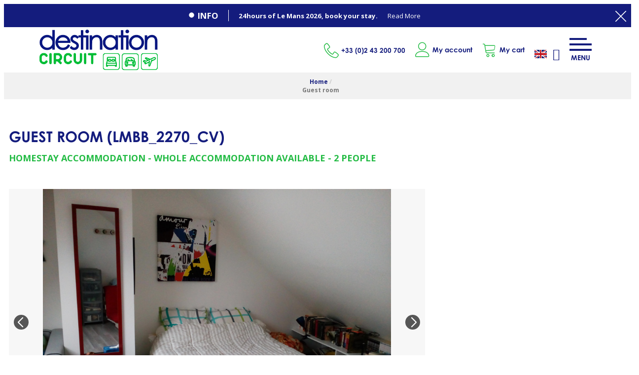

--- FILE ---
content_type: text/html; charset=utf-8
request_url: https://en.destinationcircuit.com/24-hours-of-le-mans-classic/guest-room.html
body_size: 10704
content:
<!DOCTYPE html>
<html class="no-js" lang="en">
<head>
    <title>Guest room</title>
    <meta charset="utf-8" />
    <link rel="shortcut icon" href="/templates/RESA/images/favicon/favicon.ico" type="image/x-icon" />
    <link rel="apple-touch-icon" sizes="180x180" href="/templates/RESA/images/favicon/apple-touch-icon.png">
    <link rel="icon" type="image/png" sizes="32x32" href="/templates/RESA/images/favicon/favicon-32x32.png">
    <link rel="icon" type="image/png" sizes="16x16" href="/templates/RESA/images/favicon/favicon-16x16.png">
    <link rel="manifest" href="/templates/RESA/images/favicon/site.webmanifest">
    <link rel="mask-icon" href="/templates/RESA/images/favicon/safari-pinned-tab.svg" color="#23bb44">
    <meta name="msapplication-TileColor" content="#ffffff">
    <meta name="theme-color" content="#23bb44">
    <link href="https://fonts.googleapis.com/css?family=Open+Sans:400,700&display=swap" rel="stylesheet">
    <!-- Global site tag (gtag.js) - Google Analytics -->
	<script async src="https://www.googletagmanager.com/gtag/js?id=G-HGZD13EH6D"></script>
    <!-- Debut balise description et keyword -->
<meta name="description" content="Guest room : Ideal for your stay in Le Mans. Accomodations visited and services guaranteed.  24h Assistance 7 days a week during events. Concierge services.100% secure payment" />
<link rel="canonical" href="https://en.destinationcircuit.com/24-hours-of-le-mans-classic/guest-room.html"/><!-- Fin balise description et keyword -->
<meta property="og:image" content="https://www.destinationcircuit.com/medias/images/prestations/img-20221030-110402-6257.jpg" /><meta property="og:site_name" content="en.destinationcircuit.com" /><meta property="og:url" content="24-hours-of-le-mans-classic/guest-room.html" /><meta property="og:title" content="Guest room" /><meta property="og:description" content="Guest room : Ideal for your stay in Le Mans. Accomodations visited and services guaranteed.  24h Assistance 7 days a week during events. Concierge services.100% secure payment" /><meta property="og:type" content="website" />    <base href="https://en.destinationcircuit.com" />    <script>window.dataLayer = window.dataLayer || [];
                      function gtag(){window.dataLayer.push(arguments);}
                      gtag('js', new Date());
                      gtag('config', 'G-HGZD13EH6D', {'anonymize_ip': true });
                    </script><script data-cookie="GoogleAnalytics" data-cookie-fn="fn_696bb2ed4cb3a" id="fn_696bb2ed4cb3a" data-initiator="script-element" type="application/javascript" >

        function fn_696bb2ed4cb3a() {(function(i,s,o,g,r,a,m){i['GoogleAnalyticsObject']=r;i[r]=i[r]||function(){
                      (i[r].q=i[r].q||[]).push(arguments)},i[r].l=1*new Date();a=s.createElement(o),
                      m=s.getElementsByTagName(o)[0];a.async=1;a.src=g;m.parentNode.insertBefore(a,m)
                      })(window,document,'script','//www.google-analytics.com/analytics.js','ga');ga('create', 'UA-149498446-1', 'auto');ga('require', 'displayfeatures');ga('set', 'anonymizeIp', true);ga('send', 'pageview');}

        var storage = localStorage.getItem("COOKIE_MANAGER");
        if (storage) {
            var dataCookie = JSON.parse(storage);
            if (dataCookie.types.GoogleAnalytics.isEnable) {
            	fn_696bb2ed4cb3a();
            	var script = document.getElementById("fn_696bb2ed4cb3a");
            	script.setAttribute("data-cookie-init", "1");
            }
        }

        </script><link rel="alternate" href="https://www.destinationcircuit.com/24-heures-du-mans-classic/chambre-chez-l-habitant.html" hreflang="FR-fr"><link rel="alternate" href="https://en.destinationcircuit.com/24-hours-of-le-mans-classic/guest-room.html" hreflang="EN-gb"><link rel="alternate" href="https://www.destinationcircuit.com/24-heures-du-mans-classic/chambre-chez-l-habitant.html" hreflang="x-default"><script src="https://ajax.googleapis.com/ajax/libs/jquery/1.9.0/jquery.min.js" data-initiator="script-element" type="application/javascript" ></script>    <meta name="viewport" content="width=device-width" />
    <meta name="format-detection" content="telephone=no">
    <meta http-equiv="Content-Language" content="en">
        <link href="/stylesheet.css?action=display&fic=default&partie=generique" data-initiator="link-element" rel="stylesheet" type="text/css" /><link href="/stylesheet.css?action=display&fic=default&partie=local" data-initiator="link-element" rel="stylesheet" type="text/css" /><link href="https://static.ingenie.fr/components/swiper/swiper.css" data-initiator="link-element" rel="stylesheet" type="text/css" />    <link rel="stylesheet" type="text/css" href="/templates/RESA/css/style.css">
    <link rel="alternate" href="https://www.destinationcircuit.com/24-heures-du-mans-classic/chambre-chez-l-habitant.html" hreflang="FR-fr"><link rel="alternate" href="https://en.destinationcircuit.com/24-hours-of-le-mans-classic/guest-room.html" hreflang="EN-gb"><link rel="alternate" href="https://www.destinationcircuit.com/24-heures-du-mans-classic/chambre-chez-l-habitant.html" hreflang="x-default"></head>

<body class=" en  ControllerFicheInfo">


<header>
    <div class="popup_box"><div class="widget-actualites widget-11 popup "><div class="boutonclose" style="display: none"><span></span></div><div class="titre">INFO</div><div class="extrait PAGE-POPUP-24HA noLink"><div class="contenu-extrait"><div class="texte"><div class="pave1"><div class="contenu-pave" ><a href="javascript:void(0)"   title="24Hours of le Mans 2026"  class="fairestat"  data-contexte="PAGE-POPUP-24HA" >24hours of Le Mans 2026, book your stay.</a></div></div></div></div><p class="lire-actu"><a href="javascript:void(0)"   title="24Hours of le Mans 2026"  class="fairestat"  data-contexte="PAGE-POPUP-24HA"  ><span>Read More</span></a></p></div>	<div class="toutes-actu"><a href="actualites.html"  title="All our events" >All our events</a></div></div><!-- Bloc Bxslider --><script>     
		  	function widgetActualiteInitBxSlider11() {    
				try {                                  
					var obj = new BxSliderIngenie("#widget-actualites-11",{'auto': true, 'autoHover': true, 'minSlides': 1, 'maxSlides': 1, 'infiniteLoop':true, nextText: '', prevText: ''},false,false);
				}
				catch (e) {
					console.log('BxSliderIngenie : init impossible sur #widget-actualites-11',e);
				}       
		  	}
		  	</script><!--/ Bloc Bxslider --></div>
    <div class="white">
        <div class="heading">
        <div class="logo">
            <a href="/">
                <img src="/templates/RESA/images/logo.png" alt="Logo Destination Circuit"/>
            </a>
        </div>
        <div class="resa">
            <div class="tel">
                <a href="tel:0243200700">+33 (0)2 43 200 700</a>
            </div>
            <div class="user">
                <div class="widget-moncompte dropdown-relative widget-4">

                <div class="title"><a href="/espace-client.html"><span>My account</span></a></div>
    </div>            </div>
            <div class="cart">
                <div id="bloc_panier" onclick="location.href='booking?action=panier&amp;cid=1'"><div class="titre"><span>My cart</span></div><div class="contenu"><div class="panier-vide" id="resa_panier_vide">Your cart is empty</div><div class="ligne-prestation"  style="display: none;"><div class="left"><span class="nb-prestations" id="resa_panier_nb_prestation">-1</span><span class="libelle-nb-prestations">product</span></div><div class="right"><span class="montant" id="resa_panier_montant">€0</span></div></div><div class="void-panier clear"  style="display: none;"><a href="booking?action=panier&amp;cid=1" >My cart</a></div></div></div>            </div>
            <div class="switchs">
                <ul class="switch-langues"><li class="langue-en selected"><a href="https://en.destinationcircuit.com/24-hours-of-le-mans-classic/guest-room.html?origine=switchLangue" title="English"><span>English</span></a></li><li class="langue-fr"><a href="https://www.destinationcircuit.com/24-heures-du-mans-classic/chambre-chez-l-habitant.html?origine=switchLangue" title="Français"><span>Français</span></a></li></ul>            </div>
            <div class="burger">
                <div class="barre_menu">
                    <span></span>
                    <span></span>
                    <span></span>
                </div>
                <span id="open">Menu</span>
                <span id="close">Close</span>
            </div>
        </div>
    </div>
    </div>
    <div class="menu">
        <div class="container">
            <nav role="navigation" class="responsiveMenu menu-niveau-2 menu-menu-principal" ><a id="pull" class="hidden-desktop">Menu</a><ul class="">

    <li data-menu-id="159" data-menu-keyword="" class="first  menu-niveau-3"><a href="reservation-destination-circuit.html"  ><span class="lien-menu">Accommodation just minutes from Le Mans Circuit</span></a><ul class="">

    <li data-menu-id="160" data-menu-keyword="" class="menu-niveau-4  terminal"><a href="reservation-hotel.html"  ><span class="lien-menu">Hotels</span></a></li><li data-menu-id="162" data-menu-keyword="" class="menu-niveau-4"><a href="bnb.html"  ><span class="lien-menu">Bed and Breakfasts</span></a><ul class="">

    
</ul>

</li><li data-menu-id="171" data-menu-keyword="" class="menu-niveau-4"><a href="booking-apartments-houses-cottages.html"  ><span class="lien-menu">Houses, Apartments, Cottages</span></a><ul class="">

    
</ul>

</li><li data-menu-id="184" data-menu-keyword="" class="menu-niveau-4  terminal"><a href="booking-room-castle.html"  ><span class="lien-menu">Chateau</span></a></li>
</ul>

</li><li data-menu-id="189" data-menu-keyword="" class="menu-niveau-3"><a href="booking-accommodation-motorsport.html"  ><span class="lien-menu">Events</span></a><ul class="">

    <li data-menu-id="190" data-menu-keyword="" class="menu-niveau-4"><a href="24hours-of-le-mans-2026.html"  ><span class="lien-menu">24Hours of Le Mans</span></a><ul class="">

    
</ul>

</li><li data-menu-id="207" data-menu-keyword="" class="menu-niveau-4"><a href="french-motorcycle-grand-prix-2025.html"  ><span class="lien-menu">French Motorcycle Grand Prix Le Mans</span></a><ul class="">

    
</ul>

</li><li data-menu-id="210" data-menu-keyword="" class="menu-niveau-4"><a href="le-mans-classic-2026-1.html"  ><span class="lien-menu">Le Mans Classic</span></a><ul class="">

    
</ul>

</li><li data-menu-id="213" data-menu-keyword="" class="menu-niveau-4"><a href="24-hours-of-le-mans-trucks.html"  ><span class="lien-menu">Le Mans 24 Hours Trucks Race</span></a><ul class="">

    
</ul>

</li><li data-menu-id="216" data-menu-keyword="" class="menu-niveau-4"><a href="24-hours-of-le-mans-motorcycles-2025.html"  ><span class="lien-menu">24 Heures Motos</span></a><ul class="">

    
</ul>

</li>
</ul>

</li><li data-menu-id="230" data-menu-keyword="" class="menu-niveau-3"><a href="our-services.html"  ><span class="lien-menu">Our services</span></a><ul class="">

    <li data-menu-id="231" data-menu-keyword="" class="menu-niveau-4  terminal"><a href="la-conciergerie-du-circuit-our-transport-service.html"  ><span class="lien-menu">Transport</span></a></li><li data-menu-id="232" data-menu-keyword="" class="menu-niveau-4  terminal"><a href="la-conciergerie-du-circuit-our-dry-cleaning-and-shopping-service.html"  ><span class="lien-menu">Dry cleaner</span></a></li><li data-menu-id="233" data-menu-keyword="" class="menu-niveau-4  terminal"><a href="la-conciergerie-du-circuit-our-restauration-service.html"  ><span class="lien-menu">Gastronomy</span></a></li><li data-menu-id="234" data-menu-keyword="" class="menu-niveau-4  terminal"><a href="la-conciergerie-du-circuit-our-wellness-service.html"  ><span class="lien-menu">Wellness</span></a></li><li data-menu-id="235" data-menu-keyword="" class="menu-niveau-4  terminal"><a href="la-conciergerie-du-circuit-our-event-management.html"  ><span class="lien-menu">Event organization</span></a></li><li data-menu-id="236" data-menu-keyword="" class="menu-niveau-4  terminal"><a href="formulaire-de-demande"  ><span class="lien-menu">Request for free quote</span></a></li>
</ul>

</li><li data-menu-id="237" data-menu-keyword="" class="menu-niveau-3"><a href="qui-sommes-nous"  ><span class="lien-menu">Who we are ?</span></a><ul class="">

    <li data-menu-id="238" data-menu-keyword="" class="menu-niveau-4  terminal"><a href="the-destination-circuit-agency-20-years-of-experience.html"  ><span class="lien-menu">The Destination Circuit Agency</span></a></li><li data-menu-id="239" data-menu-keyword="" class="menu-niveau-4  terminal"><a href="a-team-of-experts-at-your-service.html"  ><span class="lien-menu">A team of experts at your service</span></a></li><li data-menu-id="240" data-menu-keyword="" class="menu-niveau-4  terminal"><a href="our-commitments.html"  ><span class="lien-menu">Our commitments</span></a></li><li data-menu-id="241" data-menu-keyword="" class="menu-niveau-4  terminal"><a href="actualite-blog.html"  ><span class="lien-menu">News, Blog</span></a></li><li data-menu-id="242" data-menu-keyword="" class="menu-niveau-4  terminal"><a href="contact"  ><span class="lien-menu">Contact / Schedules</span></a></li><li data-menu-id="243" data-menu-keyword="" class="menu-niveau-4  terminal"><a href="newsletter.html"  ><span class="lien-menu">Subscribe to our Newsletter</span></a></li>
</ul>

</li><li data-menu-id="244" data-menu-keyword="" class="menu-niveau-3"><a href="information-pro.html"  ><span class="lien-menu">Find out more</span></a><ul class="">

    <li data-menu-id="245" data-menu-keyword="" class="menu-niveau-4"><a href="devenir-hote"  ><span class="lien-menu">Become a host</span></a><ul class="">

    
</ul>

</li><li data-menu-id="248" data-menu-keyword="" class="menu-niveau-4  terminal"><a href="hospitality-charter.html"  ><span class="lien-menu">Hospitality charter</span></a></li><li data-menu-id="250" data-menu-keyword="" class="menu-niveau-4  terminal"><a href="nos-partenaires"  ><span class="lien-menu">Official Partners</span></a></li>
</ul>

</li><li data-menu-id="340" data-menu-keyword="" class="menu-niveau-3"><a href="our-all-inclusive-packages.html"  ><span class="lien-menu">Our all-inclusive packages</span></a><ul class="">

    <li data-menu-id="341" data-menu-keyword="" class="menu-niveau-4  terminal"><a href="pack-le-mans-circuit-1.html"  ><span class="lien-menu">Pack Aco Member</span></a></li><li data-menu-id="343" data-menu-keyword="" class="menu-niveau-4  terminal"><span class="lien-menu">Gift Card</span></li>
</ul>

</li>
</ul>

</nav>                    </div>
        <div class="cadre_acces_menu_mobile">
            <div class="switchs">
                <ul class="switch-langues"><li class="langue-en selected"><a href="https://en.destinationcircuit.com/24-hours-of-le-mans-classic/guest-room.html?origine=switchLangue" title="English"><span>English</span></a></li><li class="langue-fr"><a href="https://www.destinationcircuit.com/24-heures-du-mans-classic/chambre-chez-l-habitant.html?origine=switchLangue" title="Français"><span>Français</span></a></li></ul>            </div>
        </div>
    </div>
</header>
<ul class="breadcrumb">    <li>
                                    <a href="/">
                    <span>Home</span>
                </a>
                <span class="divider">/</span>                        </li>
    <li>
        <script type="application/ld+json">{"itemListElement":[{"position":1,"name":"Home","item":"https:\/\/en.destinationcircuit.com\/\/","@type":"ListItem"},{"position":2,"name":"Guest room","item":"https:\/\/en.destinationcircuit.com\/24-hours-of-le-mans-classic\/guest-room.html","@type":"ListItem"}],"@type":"BreadcrumbList","@context":"http:\/\/schema.org\/"}</script>            <span>Guest room</span>
            </li>
</ul>
    <main class="container" role="main">
                <section id="content" class="">
            <script type="application/ld+json">{"location":{"address":{"addressLocality":"LE MANS","addressCountry":"FRA","postalCode":"72100","streetAddress":"51 rue de laigne, ","@type":"PostalAddress"},"geo":{"latitude":"47.97977","longitude":"0.21162","@type":"GeoCoordinates"},"@type":"Place"},"name":"Guest room","description":"Guest room 1C<br \/>\r\nLocation :<br \/>\r\nPrivate house located in Le Mans, 10 minutes from the track by car and 40 minutes by foot.<br \/>\r\nDescription:<br \/>\r\nGuest house offering 1 bedroom:\r\n<ul>\r\n\t<li>1 double bedroom with possibility to add an extra bed.<\/li>\r\n\t<li>1 bathroom to share<\/li>\r\n<\/ul>\r\n2 bicycles available.<br \/>\r\nFree parking in the street, garden and terrace, wifi access.<br \/>\r\nNon-smoking house and animals not allowed.","url":"https:\/\/en.destinationcircuit.com\/24-hours-of-le-mans-classic\/guest-room.html","image":{"url":"https:\/\/www.destinationcircuit.com\/medias\/images\/prestations\/img-20221030-110402-6257.jpg","@type":"ImageObject"},"@type":"LocalBusiness","@context":"http:\/\/schema.org\/"}</script><div id="fiche-info"  class="type-prestation-g fiche-info-INFO"  ><header><h1 >Guest room <span class="code_prest"><span>(</span>LMBB_2270_CV<span>)</span></span> </h1><div class="classement"></div><span class="sous-titre"><span class="TYPELOGEMENT-LOGEMENTCHEZHAB-G">homestay accommodation</span>, <span class="TYPELOGEMENT-LOGEMENTENTIER-G">Whole accommodation available</span> <span class="NBPERSONNES-DEUX-G">2 people</span> </span></header><div class="contenu-fiche"><div class="bandeau"><ul><li class="bandeau-photos "><a href="/24-hours-of-le-mans-classic/guest-room.html#media">Pics</a></li><li class="bandeau-description "><a href="/24-hours-of-le-mans-classic/guest-room.html#description">Presentation</a></li><li class="bandeau-criteres "><a href="/24-hours-of-le-mans-classic/guest-room.html#criteres">FICHE_INFO_SIMPLE_CRITERES</a></li><li class="bandeau-disporesa "><a href="/24-hours-of-le-mans-classic/guest-room.html#tarifs">Availabilities</a></li><li class="bandeau-resa "><a href="/24-hours-of-le-mans-classic/guest-room.html#reservation">Booking</a></li><li class="bandeau-carte "><a href="/24-hours-of-le-mans-classic/guest-room.html#carte">Map</a></li></ul></div><div id="media" class="gallerie"><div class="swiper-container swiper-gallery"><ul class="gallerie-list swiper-wrapper"><li class="swiper-slide"><img   src="https://www.destinationcircuit.com/medias/images/prestations/multitailles/1920x1440_img-20221030-110402-6257.jpg" alt="room with double bed" title="room with double bed"/></li><li class="swiper-slide"><img   src="https://www.destinationcircuit.com/medias/images/prestations/multitailles/1920x1440_img-20221030-110530-6259.jpg" alt="double room with extra bed" title="double room with extra bed"/></li><li class="swiper-slide"><img   src="https://www.destinationcircuit.com/medias/images/prestations/multitailles/1920x1440_dressing-6336.jpg" alt="Dressing room" title="Dressing room"/></li><li class="swiper-slide"><img   src="https://www.destinationcircuit.com/medias/images/prestations/multitailles/1920x1440_douche-6337.jpg" alt="Shower" title="Shower"/></li><li class="swiper-slide"><img   src="https://www.destinationcircuit.com/medias/images/prestations/multitailles/1920x1440_lavabo-6338.jpg" alt="Sink" title="Sink"/></li></ul>
    <div class="swiper-pagination"></div>

    <div class="swiper-button-prev"></div>
    <div class="swiper-button-next"></div>

</div><div id="sliderThumbReal" class="swiper-container-thumbs swiper-container"><div id="thumb-pager" class="swiper-wrapper"><a class="swiper-slide" data-slide-index="0"><span><img src="https://www.destinationcircuit.com/medias/images/prestations/multitailles/160x120_img-20221030-110402-6257.jpg" alt="room with double bed" /></span></a><a class="swiper-slide" data-slide-index="1"><span><img src="https://www.destinationcircuit.com/medias/images/prestations/multitailles/160x120_img-20221030-110530-6259.jpg" alt="double room with extra bed" /></span></a><a class="swiper-slide" data-slide-index="2"><span><img src="https://www.destinationcircuit.com/medias/images/prestations/multitailles/160x120_dressing-6336.jpg" alt="Dressing room" /></span></a><a class="swiper-slide" data-slide-index="3"><span><img src="https://www.destinationcircuit.com/medias/images/prestations/multitailles/160x120_douche-6337.jpg" alt="Shower" /></span></a><a class="swiper-slide" data-slide-index="4"><span><img src="https://www.destinationcircuit.com/medias/images/prestations/multitailles/160x120_lavabo-6338.jpg" alt="Sink" /></span></a></div></div></div><!-- SLIDER SWIPER -->
<script type='application/javascript'>
setTimeout(() => {
    if (document.readyState !== 'loading') {
        runSlider847013386();
    } else if (document.addEventListener) {
        document.addEventListener('DOMContentLoaded', runSlider847013386);
    } else {
        document.attachEvent('onreadystatechange', function() {
            if (document.readyState == 'complete') {
                runSlider847013386();
            }
        });
    }
}, 0);
function runSlider847013386() {
    var ingSwiper847013386 = new IngenieSwiper.Client({
        params: {},
        initialSelector: '.swiper-gallery',
        selector: '.gallerie',
        thumbnailSelector: '#sliderThumbReal',
        isZoomEnable: 1,
        preloadImages: false,
        lazy: true
        
    });
    ingSwiper847013386.init();
    
}
</script>
<!--/ SLIDER SWIPER --><h2 class="titre_bloc_fiche" id="description"><span>Presentation</span></h2><div class="presentation"><div class="description" ><div class="pave1 pave-containText"><span class="contenu_descriptif">Guest room 1C<br />
Location :<br />
Private house located in Le Mans, 10 minutes from the track by car and 40 minutes by foot.<br />
Description:<br />
Guest house offering 1 bedroom:
<ul>
	<li>1 double bedroom with possibility to add an extra bed.</li>
	<li>1 bathroom to share</li>
</ul>
2 bicycles available.<br />
Free parking in the street, garden and terrace, wifi access.<br />
Non-smoking house and animals not allowed.</span></div></div></div><div class="critere_picto_libelle_container critere15" id="critere_picto_libelle"><div class="cadre critere15"><ul class="type-critere"><li class="24HEURESMOTO"><div class="picto_critere"><img src="https://www.destinationcircuit.com/medias/images/picto/EVENEMENTSLOC-24HEURESMOTO-G.jpg"  alt="24hours Motos" title="24hours Motos" /></div><span class="libelle">24hours Motos</span><span class="value"></span></li><li class="TESTOFFICIEL24HEURESDUMAN"></li><li class="24HAUTO"><div class="picto_critere"><img src="https://www.destinationcircuit.com/medias/images/picto/EVENEMENTSLOC-24HAUTO-G.png"  alt="24Hours of Le Mans" title="24Hours of Le Mans" /></div><span class="libelle">24Hours of Le Mans</span><span class="value"></span></li><li class="LEMANSCLASSIC"><div class="picto_critere"><img src="https://www.destinationcircuit.com/medias/images/picto/EVENEMENTSLOC-LEMANSCLASSIC-G.jpg"  alt="Le Mans Classic" title="Le Mans Classic" /></div><span class="libelle">Le Mans Classic</span><span class="value"></span></li></ul></div></div><div class="zone_criteres" id="criteres"><div class="cadre critere3"><div class="titre-div" >In Short</div><ul class="type-critere"><li class="EQUIPEMENT-G"><span class="type-titre crit_EQUIPEMENT">Equipments <span>:</span> </span><ul class="valeur-critere"><li class="EQUIPEMENT-WIFI-G">WiFi</li></ul></li><li class="EXTERIEUR-G"><span class="type-titre crit_EXTERIEUR">Outside <span>:</span> </span><ul class="valeur-critere"><li class="EXTERIEUR-TERRASSE-G">Terrace</li><li class="EXTERIEUR-JARDIN-G">garden</li></ul></li><li class="ACCESCIRCUIT-G"><span class="type-titre crit_ACCESCIRCUIT">Circuit access possible on foot <span>:</span> </span><ul class="valeur-critere"><li class="ACCESCIRCUIT-OUI-G">Yes</li></ul></li><li class="DISTANCEGARESNCF-G"><span class="type-titre crit_DISTANCEGARESNCF">Near train station <span>:</span> </span><ul class="valeur-critere"><li class="DISTANCEGARESNCF-OUI-G">Yes</li></ul></li><li class="PROCHETRAM-G"><span class="type-titre crit_PROCHETRAM">Close to a public transport stop <span>:</span> </span><ul class="valeur-critere"><li class="PROCHETRAM-OUI-G">Yes</li></ul></li><li class="LANGUESPARLEES-G"><span class="type-titre crit_LANGUESPARLEES">Spoken languages <span>:</span> </span><ul class="valeur-critere"><li class="LANGUESPARLEES-FRANCAIS-G">French</li><li class="LANGUESPARLEES-ANGLAIS-G">English</li><li class="LANGUESPARLEES-ESPAGNOL-G">Spanish</li></ul></li><li class="NBDECHAMBRES-G"><span class="type-titre crit_NBDECHAMBRES">Number of rooms : <span>:</span> </span><ul class="valeur-critere"><li class="NBDECHAMBRES-NBCHAMBRE-G"><span class="libelle">Bedroom :</span> <span class="quantite">1</span></li></ul></li><li class="LIT-G"><span class="type-titre crit_LIT">Number of beds : <span>:</span> </span><ul class="valeur-critere"><li class="LIT-LITS-G"><span class="libelle">Number of beds :</span> <span class="quantite">1</span></li></ul></li><li class="NBSDL-G"><span class="type-titre crit_NBSDL">Bathroom / shower <span>:</span> </span><ul class="valeur-critere"><li class="NBSDL-SDBPARTAGEE-G"><span class="libelle">shared bathroom / shower</span> <span class="quantite">1</span></li></ul></li><li class="PRESTATIONSINCL-G"><span class="type-titre crit_PRESTATIONSINCL">Included services <span>:</span> </span><ul class="valeur-critere"><li class="PRESTATIONSINCL-ALLINCLUSIVE-G">Reception, Bed linen & towels</li></ul></li></ul></div><div class="cadre critere4"><div class="titre-div" >Equipment & Services</div><ul class="type-critere"><li class="EQUIPEMENT-G"><span class="type-titre crit_EQUIPEMENT">Equipments <span>:</span> </span><ul class="valeur-critere"><li class="EQUIPEMENT-WIFI-G">WiFi</li></ul></li><li class="EXTERIEUR-G"><span class="type-titre crit_EXTERIEUR">Outside <span>:</span> </span><ul class="valeur-critere"><li class="EXTERIEUR-TERRASSE-G">Terrace</li><li class="EXTERIEUR-JARDIN-G">garden</li></ul></li><li class="NBSDL-G"><span class="type-titre crit_NBSDL">Bathroom / shower <span>:</span> </span><ul class="valeur-critere"><li class="NBSDL-SDB-G"><span class="libelle">bathroom (s) / shower</span> <span class="quantite">1</span></li><li class="NBSDL-SDBPARTAGEE-G"><span class="libelle">shared bathroom / shower</span> <span class="quantite">1</span></li></ul></li><li class="NBWC-G"><span class="type-titre crit_NBWC">Number of toilets <span>:</span> </span><ul class="valeur-critere"><li class="NBWC-WCPARTAGE-G"><span class="quantite">2</span> <span class="libelle">Shared toilet (s)</span></li></ul></li><li class="CHAMBREUNE-G"><span class="type-titre crit_CHAMBREUNE">Bedroom 1 <span>:</span> </span><ul class="valeur-critere"><li class="CHAMBREUNE-M2-G"><span class="quantite">15</span> <span class="libelle">m2</span></li><li class="CHAMBREUNE-LITDOUBLE140-G"><span class="quantite">1</span> <span class="libelle">double bed (s) 140x190</span></li><li class="CHAMBREUNE-WCPART-G">Shared toilet (s)</li><li class="CHAMBREUNE-SDBAPARTAGER-G">Bathroom / shower to share outside the bedroom</li><li class="CHAMBREUNE-WIFI-G">Wifi</li><li class="CHAMBREUNE-SOLPVC-G">PVC floor</li><li class="CHAMBREUNE-G"><span class="quantite">1</span> <span class="libelle">Lit supplémentaire</span></li></ul></li><li class="PRESTATIONSINCL-G"><span class="type-titre crit_PRESTATIONSINCL">Included services <span>:</span> </span><ul class="valeur-critere"><li class="PRESTATIONSINCL-ALLINCLUSIVE-G">Reception, Bed linen & towels</li></ul></li></ul></div><div class="cadre critere5"><div class="titre-div" >More details</div><ul class="type-critere"><li class="TYPELOGEMENT-G"><span class="type-titre crit_TYPELOGEMENT">housing type <span>:</span> </span><ul class="valeur-critere"><li class="TYPELOGEMENT-LOGEMENTCHEZHAB-G">homestay accommodation</li><li class="TYPELOGEMENT-LOGEMENTENTIER-G">Whole accommodation available</li><li class="TYPELOGEMENT-HABITANTSDBPART-G">Homestay, bedroom (s) with shared bathroom</li></ul></li><li class="TYPEDEPROPRIETE-G"><span class="type-titre crit_TYPEDEPROPRIETE">Property type <span>:</span> </span><ul class="valeur-critere"><li class="TYPEDEPROPRIETE-MAISON-G">House</li></ul></li><li class="ENFANTSBIENVENUES-G"><span class="type-titre crit_ENFANTSBIENVENUES">Children/baby <span>:</span> </span><ul class="valeur-critere"><li class="ENFANTSBIENVENUES-NON-G">Do not welcome children</li></ul></li><li class="ETAGE-G"><span class="type-titre crit_ETAGE">Floor <span>:</span> </span><ul class="valeur-critere"><li class="ETAGE-DEUXIEME-G">2nd floor</li></ul></li><li class="CONFORTS-G"><span class="type-titre crit_CONFORTS">Comforts <span>:</span> </span><ul class="valeur-critere"><li class="CONFORTS-G">Logement non fumeur</li></ul></li><li class="EXTERIEUR-G"><span class="type-titre crit_EXTERIEUR">Outside <span>:</span> </span><ul class="valeur-critere"><li class="EXTERIEUR-TERRASSE-G">Terrace</li><li class="EXTERIEUR-JARDIN-G">garden</li></ul></li><li class="LOCALISATION-G"><span class="type-titre crit_LOCALISATION">Location <span>:</span> </span><ul class="valeur-critere"><li class="LOCALISATION-LEMANSCENTRE-G">Le Mans</li></ul></li><li class="DISTANCEGARESNCF-G"><span class="type-titre crit_DISTANCEGARESNCF">Near train station <span>:</span> </span><ul class="valeur-critere"><li class="DISTANCEGARESNCF-OUI-G">Yes</li></ul></li><li class="PROCHETRAM-G"><span class="type-titre crit_PROCHETRAM">Close to a public transport stop <span>:</span> </span><ul class="valeur-critere"><li class="PROCHETRAM-OUI-G">Yes</li></ul></li><li class="LANGUESPARLEES-G"><span class="type-titre crit_LANGUESPARLEES">Spoken languages <span>:</span> </span><ul class="valeur-critere"><li class="LANGUESPARLEES-FRANCAIS-G">French</li><li class="LANGUESPARLEES-ANGLAIS-G">English</li><li class="LANGUESPARLEES-ESPAGNOL-G">Spanish</li></ul></li><li class="NBDECHAMBRES-G"><span class="type-titre crit_NBDECHAMBRES">Number of rooms : <span>:</span> </span><ul class="valeur-critere"><li class="NBDECHAMBRES-UNE-G">Bedroom : 1</li></ul></li><li class="LIT-G"><span class="type-titre crit_LIT">Number of beds : <span>:</span> </span><ul class="valeur-critere"><li class="LIT-LITS-G"><span class="libelle">Number of beds :</span> <span class="quantite">1</span></li><li class="LIT-LITDOUBLE-G"><span class="libelle">Number of double beds :</span> <span class="quantite">1 &euro;</span></li></ul></li><li class="NBSDL-G"><span class="type-titre crit_NBSDL">Bathroom / shower <span>:</span> </span><ul class="valeur-critere"><li class="NBSDL-SDB-G"><span class="libelle">bathroom (s) / shower</span> <span class="quantite">1</span></li><li class="NBSDL-SDBPARTAGEE-G"><span class="libelle">shared bathroom / shower</span> <span class="quantite">1</span></li></ul></li><li class="NBWC-G"><span class="type-titre crit_NBWC">Number of toilets <span>:</span> </span><ul class="valeur-critere"><li class="NBWC-WCPARTAGE-G"><span class="quantite">2</span> <span class="libelle">Shared toilet (s)</span></li></ul></li><li class="PRESTATIONSINCL-G"><span class="type-titre crit_PRESTATIONSINCL">Included services <span>:</span> </span><ul class="valeur-critere"><li class="PRESTATIONSINCL-PETITDEJEUNER-G">Breakfast included</li><li class="PRESTATIONSINCL-MENAGE-G">daily cleaning</li><li class="PRESTATIONSINCL-ACCUEILSURPLACE-G">Personalized welcome on site</li><li class="PRESTATIONSINCL-LIT-G">bed made upon arrival</li><li class="PRESTATIONSINCL-LINGEDELITINCLUS-G">Bedding</li><li class="PRESTATIONSINCL-LINGEDETOILLETTE-G">Towels</li></ul></li></ul></div></div><div class="cadre critere14"><div class="titre-div" >More details</div><ul class="type-critere"><li class="ENFANTSBIENVENUES-G"><span class="type-titre">Children/baby : </span><ul class="valeur-critere"><li class="ENFANTSBIENVENUES-NON-G">Do not welcome children</li></ul></li><li class="CONFORTS-G"><span class="type-titre">Comforts : </span><ul class="valeur-critere"><li class="CONFORTS-G">Logement non fumeur</li></ul></li><li class="ENVIRONNEMENT-G"><span class="type-titre">Environments : </span><ul class="valeur-critere"><li class="ENVIRONNEMENT-CENTREVILLE-G">downtown</li><li class="ENVIRONNEMENT-CALME-G">Calm</li></ul></li></ul></div><h2 class="titre_bloc_fiche" id="tarifs"><span>Availability</span></h2><div class="tarifs">
<div id="widget-dispo"></div>

<script src="https://static.ingenie.fr/js/ScriptsLoader.js"></script>
<script src="https://static.ingenie.fr/widgets/dispo/js/Client.js"></script>
<script type="application/javascript">
    (function() {
        var params = {"importDefautStyles":"false","booking":{"enable":true,"waitForWindowLoad":false},"el":"widget-dispo","object":{"code":"G|LMBB_2270_CV|LMBB_2270_CV"},"cid":"1","site":{"code":"RESA","url":"https:\/\/en.destinationcircuit.com"},"slider":{"controls":{"arrows":{"enable":true,"showLocked":true,"style":"button"}}},"options":{"templates":{"Week":"semaine","Days":"mois"},"ficheinfo":true}};
                var widget = new IngenieWidgetDispo.Client(params);
        widget.init();
    })();
</script></div><div class="reservation-v2" id="reservation"><div id="widget-dispo-resa-ficheinfo"></div><div class="div_lien_acces_moteur_resa_fiche"><a href="/24-hours-of-le-mans-classic/guest-room.html#reservation" id="lien_acces_moteur_resa_fiche"><span>Book online</span></a></div></div><div class="bloc_carte_coord_criteres" id="carte"><span class="close_button"></span><div class="carte_coordonnees"><div class="carte  "><div class="planSituation"><div><h3>Situation map</h3></div><div id="cartePlanSituation"><span id="carteAjaxLoadPlanDeSituation"></span></div></div></div><br/></div></div></div></div>        </section>
    </main>

<footer id="footer">
    <div class="assurance-foot">
        <nav role="navigation" class="menu-niveau-3 menu-assurance" ><ul class="">

    <li data-menu-id="253" data-menu-keyword="" class="first  menu-niveau-4  terminal">    <div class="extension"><img src="https://www.destinationcircuit.com/medias/images/info_menu/multitailles/320x240_visites-33-170.png" alt="visites-33" height="auto" />                <div class="description"></div>
    </div><span class="lien-menu">All accommodations are visited by our agency</span></li><li data-menu-id="254" data-menu-keyword="" class="menu-niveau-4  terminal">    <div class="extension"><img src="https://www.destinationcircuit.com/medias/images/info_menu/multitailles/320x240_roadbook-34-171.png" alt="roadbook-34" height="auto" />                <div class="description"></div>
    </div><span class="lien-menu">Your customised roadbook</span></li><li data-menu-id="255" data-menu-keyword="" class="menu-niveau-4  terminal">    <div class="extension"><img src="https://www.destinationcircuit.com/medias/images/info_menu/multitailles/320x240_24h-35-172.png" alt="24h-35" height="auto" />                <div class="description"></div>
    </div><span class="lien-menu">Telephone permanence 24/24  and on site 7/7 during events</span></li><li data-menu-id="256" data-menu-keyword="" class="menu-niveau-4  terminal">    <div class="extension"><img src="https://www.destinationcircuit.com/medias/images/info_menu/multitailles/320x240_concierge-39-173.png" alt="concierge-39" height="auto" />                <div class="description"></div>
    </div><span class="lien-menu">A concierge service for services that live up to your passion</span></li><li data-menu-id="257" data-menu-keyword="" class="menu-niveau-4  terminal">    <div class="extension"><img src="https://www.destinationcircuit.com/medias/images/info_menu/multitailles/320x240_agree-37-174.png" alt="agree-37" height="auto" />                <div class="description"></div>
    </div><span class="lien-menu">The only recognized and approved agency for motorsport events in Le Mans</span></li><li data-menu-id="258" data-menu-keyword="" class="menu-niveau-4  terminal">    <div class="extension"><img src="https://www.destinationcircuit.com/medias/images/info_menu/multitailles/320x240_paiement-38-175.png" alt="paiement-38" height="auto" />                <div class="description"></div>
    </div><span class="lien-menu">100% secured online payment</span></li>
</ul>

</nav>    </div>
    <div class="main-footer">
        <div class="infos">
            <nav role="navigation" class="menu-niveau-4 menu-contact" ><div class="titre-menu">Who we are ?</div><div class="description-menu"><strong>Destination Circuit</strong><br />
Travel and events agency, approved service provider for the Le Mans circuit since 2000.<br />
Our experts are at your service Monday to Friday from 9:00 to 12:30 and from 14:00 to 17:00.<br />
We are on call 24 hours a day, 7 days a week during events.</div><ul class="">

    <li data-menu-id="261" data-menu-keyword="" class="first  tel  menu-niveau-5  terminal"><a href="tel:0243200700"  ><span class="lien-menu">+33 (0)2 43 200 700</span></a></li><li data-menu-id="262" data-menu-keyword="" class="contact  menu-niveau-5  terminal"><a href="contact/"  ><span class="lien-menu">Contact</span></a></li>
</ul>

</nav>        </div>
        <div class="newsletter">
            <nav role="navigation" class="menu-niveau-4 menu-newsletter" ><div class="titre-menu"><a href="newsletter.html" title="Subscribe to our newsletter" >Subscribe to our newsletter</a></div><div class="description-menu"></div></nav>
                    <form name="form_mail" class="preform_newsletter" method="get" action="newsletter.html#form_haut">
                    <div class="champ_mail"><input onblur="if (this.value=='') this.value=this.defaultValue" onclick="if (this.defaultValue==this.value) this.value=''" name='formsChamp_5_83' placeholder='Your e-mail' type="email"></div>
                    <div class="champ_bouton_submit"><input name="valider" value="OK" type="submit"></div>
                    </form>
            <nav role="navigation" class="menu-niveau-4 menu-socials" ><ul class="">

    <li data-menu-id="265" data-menu-keyword="" class="first  facebook  menu-niveau-5  terminal"><a href="https://www.facebook.com/Destinationcircuit/"  target="_blank" ><span class="lien-menu">Facebook</span></a></li><li data-menu-id="266" data-menu-keyword="" class="twitter  menu-niveau-5  terminal"><a href="https://twitter.com/DestinationCirc"  target="_blank" ><span class="lien-menu">Twitter</span></a></li><li data-menu-id="267" data-menu-keyword="" class="instagram  menu-niveau-5  terminal"><a href="https://www.instagram.com/destinationcircuit/"  target="_blank" ><span class="lien-menu">Instagram</span></a></li><li data-menu-id="268" data-menu-keyword="" class="youtube  menu-niveau-5  terminal"><a href="https://www.youtube.com/channel/UCUX42pkhQGXr8XQvKi2eGIg"  target="_blank" ><span class="lien-menu">Youtube</span></a></li>
</ul>

</nav>        </div>
        <div class="others">
            <div class="espace_pro">
	<form name="form1" method="post" action="https://destination-circuit.ingenie.fr/pro/" target="_blank" id="form-login">
		<input type="hidden" name="action" value="auth">
        <input type="hidden" name="organisme" value="512">
        <input type="hidden" name="cnx" value="connexion">
	 	<span>Pro Space</span>
 		<input type="text" name="login" id="modlgn_username" placeholder="login" />
 		<input type="password" name="pwd" id="modlgn_passwd" class="zoneform" placeholder="*******" />
 		<input type="submit" name="Submit" value="OK" />
 	</form>
</div>
            <nav role="navigation" class="menu-niveau-4 menu-autres" ><ul class="">

    <li data-menu-id="271" data-menu-keyword="" class="first  menu-niveau-5  terminal"><a href="devenir-hote"  ><span class="lien-menu">Become host</span></a></li><li data-menu-id="272" data-menu-keyword="" class="menu-niveau-5  terminal"><a href="charte-d-hospitalite.html"  target="_blank" ><span class="lien-menu">Hospitality charter</span></a></li>
</ul>

</nav>        </div>
    </div>
    <div class="legal">
        <nav role="navigation" class="menu-niveau-3 menu-legal-footer" ><ul class="">

    <li data-menu-id="275" data-menu-keyword="" class="first  menu-niveau-4  terminal"><a href="cgv.html"  ><span class="lien-menu">General terms and conditions of sale.</span></a></li><li data-menu-id="276" data-menu-keyword="" class="menu-niveau-4  terminal"><a href="assurance-annulation.html"  ><span class="lien-menu">Cancellation inssurance</span></a></li><li data-menu-id="277" data-menu-keyword="" class="menu-niveau-4  terminal"><a href="mentions-legales-donnees-personnelles"  ><span class="lien-menu">Legal notice</span></a></li><li data-menu-id="278" data-menu-keyword="" class="menu-niveau-4  terminal"><a href="nos-partenaires"  ><span class="lien-menu">Our partners</span></a></li><li data-menu-id="279" data-menu-keyword="" class="menu-niveau-4  terminal"><a href="rgpd.html"  ><span class="lien-menu">Charter RGPD</span></a></li><li data-menu-id="" data-menu-keyword="ING_MODIFY_COOKIE" class=""><a href="#0"  ><span class="lien-menu">Cookie management</span></a></li>
</ul>

</nav>    </div>
</footer>
<script src="https://static.ingenie.fr/modules/IngenieSwiper.js" data-initiator="script-element" type="application/javascript" ></script><script src="https://static.ingenie.fr/js/jquery-1.9.0.js" data-initiator="script-element" type="application/javascript" ></script><script defer="1" src="https://static.ingenie.fr/js/leaflet/leaflet.js" data-initiator="script-element" type="application/javascript" ></script><script defer="1" src="https://static.ingenie.fr/js/leaflet/leaflet-routing-machine.js" data-initiator="script-element" type="application/javascript" ></script><script defer="1" src="https://static.ingenie.fr/js/leaflet/leaflet-geosearch.js" data-initiator="script-element" type="application/javascript" ></script><script defer="1" src="https://static.ingenie.fr/js/leaflet/gpx.min.js" data-initiator="script-element" type="application/javascript" ></script><script defer="1" src="https://static.ingenie.fr/js/leaflet/GpPluginLeaflet.js" data-initiator="script-element" type="application/javascript" ></script><script src="https://static.ingenie.fr/js/ScriptsLoader.js" data-initiator="script-element" type="application/javascript" ></script><script src="https://static.ingenie.fr/components/maps/js/MapsInitializer.js" data-initiator="script-element" type="application/javascript" ></script><script src="https://static.ingenie.fr/js/ScriptsLoader.js" data-initiator="script-element" type="application/javascript" ></script><script src="https://static.ingenie.fr/widgets/dispo/js/Client.js" data-initiator="script-element" type="application/javascript" ></script><script data-initiator="script-element" type="application/javascript" >
				document.body.classList.add("widget-v2");
			</script><script src="https://static.ingenie.fr/helpers/ScriptsLoader.js" data-initiator="script-element" type="application/javascript" ></script><script src="https://static.ingenie.fr/components/cookieManager/js/CookieManager.js" data-initiator="script-element" type="application/javascript" ></script><!-- Debut Javascript -->
<script src="https://ajax.googleapis.com/ajax/libs/jquery/1.9.0/jquery.min.js" data-initiator="script-element" type="application/javascript" ></script><script data-initiator="script-element" type="application/javascript" >window.jQuery || document.write('<script type="application/javascript" src="https://static.ingenie.fr/js/jquery-1.9.0.min.js"><\/script>')</script><script data-initiator="script-element" type="application/javascript" >window.jQuery || document.write('<script type="application/javascript" src="/js/jquery-1.9.0.min.js"><\/script>')</script><script src="https://maps.google.com/maps/api/js?sensor=true&key=XXXXX" data-initiator="script-element" type="application/javascript" ></script><script type="text/javascript" src="/templates/RESA/gen/js/Javascript_fiche-info.js"></script>
<!-- Debut Javascript load/reload-->
<script id="reload_js_vue" data-initiator="script-element" type="application/javascript" >function reload_js_vue(infinite){if ( infinite == undefined ) { infinite = false; };};</script><script data-initiator="script-element" type="application/javascript" >
function demarrage(){
    		            $.ajax({
                        type: "GET",
                        url: "/plan-de-situation",
                        data: {ajax: "ok",id: "G|LMBB_2270_CV|LMBB_2270_CV",url_picto: ""}
                        }).done(function( msg ) {
    		                    $("#carteAjaxLoadPlanDeSituation").replaceWith(msg);
                            });
    		        
			 	$(window).on( "load",function(){
  					try {
  						ficheInfoInitBxSliderGallery();
  					}
  					catch(err) {
  					}
  				});
  			$('#iview').iView({
  				pauseTime: 7000,
  				pauseOnHover: true,
  				directionNav: false,
  				directionNavHide: false,
  				controlNav: true,
  				controlNavNextPrev: false,
  				controlNavThumbs: true,
  				// timer: 'Bar',
  				// timerDiameter: 120,
  				// timerPadding: 3,
  				// timerStroke: 4,
  				// timerBarStroke: 0,
  				// timerColor: '#0F0',
  				// timerPosition: 'bottom-right',
  				// timerX: 15,
  				// timerY: 60
  				});

  			// anchor js
  		$('.bandeau li').fv2_anchor({'ScrollTopMargin':'0'});
  			try {
  				fiche_info_load_resa();
  			} catch (e) {

  			}
  			

			var gsw_organisme = 512;
			var gsw_site = "RESA";
			var gsw_langue = "UK";
			var gsw_url = "https://genius2destination-circuit.ingenie.fr/scripts/stats/web/stats.php";
			var gsw_vars = Array();
				gsw_vars["TYPREST"] = "G";
				gsw_vars["CODEPRESTATAIRE"] = "LMBB_2270_CV";
			gsw_vars["CODEPRESTATION"] = "LMBB_2270_CV";gsw_log(gsw_organisme, gsw_site, gsw_langue, gsw_url, gsw_vars);
try {
                          						accordionDispo();
                          					} catch(err) {
                          					}
					try {

						$("nav li").hover(function() {

							$(this).find("img.lazy").trigger("scroll");
						});

						$("nav img.lazy").lazyload({
							skip_invisible : false,
							effect : "fadeIn"
						});

					} catch(err) {
			        }
			$(".responsiveMenu").fv2_responsiveMenu();
          	try {
          		$(".fairestat").fv2_stats({
          			organisme: "512",
          			site: "RESA",
          			langue: "UK",
          			url_stat: "genius2destination-circuit.ingenie.fr"
          		});
          	} catch(err) {}
          IngenieComponents.MapsInitializer.init();if(typeof CookieManager !== "undefined"){CookieManager.load();}};
function demarrageWidgets(){try {if (typeof isInitMoteurResa == "undefined" || (typeof isInitMoteurResa != "undefined") && isInitMoteurResa == false) {
Resa.init_moteur_resa('1');
}
} catch(err) {}try {
if (typeof isInitMoteurRecherche == "undefined" || (typeof isInitMoteurRecherche != "undefined") && isInitMoteurRecherche == false) {
MoteurRecherche.init_moteur('1', '.form-moteurRecherche-AFFINAGE-1');
}

} catch(err) {}try {		try {
			widgetTetiereInitBxSlider();
		}
		catch(e) {
			
		}} catch(err) {}try {					try {
						widgetActualiteInitBxSlider11();
					}
					catch(e) {

					}} catch(err) {}try { demarrageWidgetsCharte(); } catch ( e ) {  } ;};
$(document).ready(function(){
demarrage();demarrageWidgets();
});</script><!-- Fin Javascript load/reload-->

<script>
    </script>

<!-- Load Facebook SDK for JavaScript -->
<div id="fb-root"></div>
<script>
    window.fbAsyncInit = function() {
        FB.init({
            xfbml            : true,
            version          : 'v7.0'
        });
    };

    (function(d, s, id) {
        var js, fjs = d.getElementsByTagName(s)[0];
        if (d.getElementById(id)) return;
        js = d.createElement(s); js.id = id;
        js.src = 'https://connect.facebook.net/fr_FR/sdk/xfbml.customerchat.js';
        fjs.parentNode.insertBefore(js, fjs);
    }(document, 'script', 'facebook-jssdk'));</script>

<!-- Your Chat Plugin code -->
<div class="fb-customerchat"
     attribution=install_email
     page_id="124276387686246"
     logged_in_greeting="Bonjour, comment puis je vous aider ?"
     logged_out_greeting="Bonjour, comment puis je vous aider ?">
</div>

</body>
</html>

--- FILE ---
content_type: text/css
request_url: https://en.destinationcircuit.com/templates/RESA/css/style.css
body_size: 85166
content:
.ext_ajax_result .ajax-results:not(:empty),.moteur_horiz .resa_div_btn .ajax-results:not(:empty),.moteur_vertic_accordeon .menuAccordeon .menuMoteur .contenu .resa_div_btn .ajax-results:not(:empty),.moteur_resa_fiche_horiz .form-resa .content .resa_div_btn .ajax-results:not(:empty){background-color:#23bb44;border-radius:20px;width:20px;height:20px;line-height:20px;text-align:center;display:inline-block;position:absolute;top:calc(100% - 10px);left:calc(50% - 10px);z-index:1}.ext_div_calendrier,.moteur_horiz .div_calendrier,.moteur_vertic_accordeon .menuAccordeon .menuMoteur .contenu .div_calendrier{background-color:#fff;border:1px solid #AAAAAA;position:relative}.ext_div_calendrier:after,.moteur_horiz .div_calendrier:after,.moteur_vertic_accordeon .menuAccordeon .menuMoteur .contenu .div_calendrier:after{content:'\f133';font-family:'FontAwesome';margin-left:0.5em;z-index:1;position:absolute}.ext_div_calendrier input.datepicker,.moteur_horiz .div_calendrier input.datepicker,.moteur_vertic_accordeon .menuAccordeon .menuMoteur .contenu .div_calendrier input.datepicker{margin:0;z-index:2;background-image:none;background-color:transparent;position:relative}.ext_select_custom,.moteur_horiz .forms_champType_select,.moteur_vertic_accordeon .menuAccordeon .menuMoteur .contenu .forms_champType_select{background-color:#fff;overflow:hidden;height:40px;position:relative;border:1px solid #000}.ext_select_custom:after,.moteur_horiz .forms_champType_select:after,.moteur_vertic_accordeon .menuAccordeon .menuMoteur .contenu .forms_champType_select:after{content:'\f078';font-family:'FontAwesome';position:absolute;z-index:1;line-height:40px;top:0;right:0em;padding:0 0.5em;background-color:#fff;font-weight:normal}.ext_select_custom select,.moteur_horiz .forms_champType_select select,.moteur_vertic_accordeon .menuAccordeon .menuMoteur .contenu .forms_champType_select select{background:transparent !important;-webkit-appearance:none;border:0;-webkit-border-radius:0;-khtml-border-radius:0;-moz-border-radius:0;-ms-border-radius:0;-o-border-radius:0;border-radius:0;width:130%;padding-left:1em;position:relative;z-index:4;padding-right:calc(30% + 2em)}.moteur_horiz{display:table;width:100%}.moteur_horiz .titre_moteur_resa{font-size:2em}.moteur_horiz select{line-height:40px;height:40px;width:100%}.moteur_horiz .div_calendrier input.datepicker{width:100%;height:calc(40px - 2px);border:0}.moteur_horiz .choixPersonne .forms_champType_select{width:50%;float:left}.moteur_horiz .choixAges .forms_champType_select{width:60px;float:left}.moteur_horiz .bloc_selection_type_prestataire_select{width:calc(100% / 6);display:inline-block;vertical-align:top;float:left}@media (max-width: 5000px){.moteur_horiz .bloc_selection_type_prestataire_select{width:100%}}@media (max-width: 4000px){.moteur_horiz .bloc_selection_type_prestataire_select{width:30%}}@media (max-width: 700px){.moteur_horiz .bloc_selection_type_prestataire_select{width:100%}}.moteur_horiz .bloc_date_calendrier_double,.moteur_horiz .bloc_select_date_resa_classique{width:calc(100% / 2);display:inline-table;vertical-align:top;float:left}@media (max-width: 5000px){.moteur_horiz .bloc_date_calendrier_double,.moteur_horiz .bloc_select_date_resa_classique{width:60%}}@media (max-width: 4000px){.moteur_horiz .bloc_date_calendrier_double,.moteur_horiz .bloc_select_date_resa_classique{width:70%}}@media (max-width: 700px){.moteur_horiz .bloc_date_calendrier_double,.moteur_horiz .bloc_select_date_resa_classique{width:100%}}.moteur_horiz .bloc_date_calendrier_double .nom_jour,.moteur_horiz .bloc_select_date_resa_classique .nom_jour{display:none}.moteur_horiz .bloc_date_calendrier_double label:not(.label_apres),.moteur_horiz .bloc_select_date_resa_classique label:not(.label_apres){display:none}.moteur_horiz .bloc_date_calendrier_double .bloc_date,.moteur_horiz .bloc_select_date_resa_classique .bloc_date{display:table;width:100%}.moteur_horiz .bloc_date_calendrier_double .bloc_date>*,.moteur_horiz .bloc_select_date_resa_classique .bloc_date>*{display:table-cell;vertical-align:top}@media (max-width: 600px){.moteur_horiz .bloc_date_calendrier_double .bloc_date .ligne_form_moteur:first-child,.moteur_horiz .bloc_select_date_resa_classique .bloc_date .ligne_form_moteur:first-child{display:block}}.moteur_horiz .bloc_date_calendrier_double .bloc_date_duree,.moteur_horiz .bloc_select_date_resa_classique .bloc_date_duree{display:table;width:100%}.moteur_horiz .bloc_date_calendrier_double .bloc_date_duree>*,.moteur_horiz .bloc_select_date_resa_classique .bloc_date_duree>*{width:50%;display:table-cell;vertical-align:top}@media (max-width: 600px){.moteur_horiz .bloc_date_calendrier_double .bloc_date_duree>*,.moteur_horiz .bloc_select_date_resa_classique .bloc_date_duree>*{width:100%;display:inline-block}.moteur_horiz .bloc_date_calendrier_double .bloc_date_duree>*.ligne_form_moteur:last-child,.moteur_horiz .bloc_select_date_resa_classique .bloc_date_duree>*.ligne_form_moteur:last-child{width:100%}}.moteur_horiz .bloc_date_calendrier_double .duree,.moteur_horiz .bloc_date_calendrier_double .dispoDureeCalcule,.moteur_horiz .bloc_select_date_resa_classique .duree,.moteur_horiz .bloc_select_date_resa_classique .dispoDureeCalcule{display:none}.moteur_horiz .bloc_select_personnes{width:calc(100% / 6);display:inline-block;vertical-align:top;float:left}@media (max-width: 5000px){.moteur_horiz .bloc_select_personnes{width:calc(100% / 5)}}@media (max-width: 4000px){.moteur_horiz .bloc_select_personnes{width:50%;clear:left}}.moteur_horiz .bloc_select_personnes label{display:none}.moteur_horiz .bloc_select_personnes #more-personnes{margin-top:1em}.moteur_horiz .bloc_select_personnes #more-personnes-detail fieldset{border:1px solid #000;margin-top:1em;width:100%}.moteur_horiz .bloc_select_personnes #more-personnes-detail fieldset>.ligne_form_moteur>div{display:inline-block;float:left}.moteur_horiz .bloc_select_personnes #more-personnes-detail fieldset>.ligne_form_moteur>div.choixAges{margin-right:10px}.moteur_horiz .bloc_select_personnes #more-personnes-detail fieldset>.ligne_form_moteur>div.choixAges .libelle_age_enfant{margin-top:1em;display:block}.moteur_horiz .bloc_select_personnes #more-personnes-detail fieldset>.ligne_form_moteur>div.choixAges .br{display:none}.moteur_horiz .bloc_select_personnes #more-personnes-detail fieldset>.ligne_form_moteur>div.choixPersonne{width:100%}.moteur_horiz .bloc_select_personnes #more-personnes-detail fieldset>.ligne_form_moteur>div.choixPersonne>.forms_champType_select{margin:5px 10px 5px 0;width:calc(50% - 10px)}.moteur_horiz .brFin{display:none}.moteur_horiz .resa_div_btn{width:calc(100% / 6);float:left;display:inline-block;vertical-align:top;position:relative}@media (max-width: 5000px){.moteur_horiz .resa_div_btn{width:calc(100% / 5)}}@media (max-width: 4000px){.moteur_horiz .resa_div_btn{width:50%}}.moteur_horiz .resa_div_btn .button_search{width:100%}.moteur_horiz .resa_div_btn .button_search input[type="button"]{height:40px;line-height:40px;border:0;width:100% !important}.moteur_vertic_accordeon .menuAccordeon .menuMoteur{border:1px solid #000}.moteur_vertic_accordeon .menuAccordeon .menuMoteur:not(:last-of-type){border-bottom:0}.moteur_vertic_accordeon .menuAccordeon .menuMoteur .titreMenu{-webkit-border-radius:0;-khtml-border-radius:0;-moz-border-radius:0;-ms-border-radius:0;-o-border-radius:0;border-radius:0;border:0;background:none}.moteur_vertic_accordeon .menuAccordeon .menuMoteur .titreMenu:before{content:"";font-family:'FontAwesome';font-weight:normal;margin-right:0.5em;display:inline-block;-webkit-transition:0.5s;-khtml-transition:0.5s;-moz-transition:0.5s;-ms-transition:0.5s;-o-transition:0.5s;transition:0.5s}.moteur_vertic_accordeon .menuAccordeon .menuMoteur .titreMenu.ui-state-active:before{-webkit-transform:rotateX(0deg) rotateY(0deg) rotateZ(45deg);-khtml-transform:rotateX(0deg) rotateY(0deg) rotateZ(45deg);-moz-transform:rotateX(0deg) rotateY(0deg) rotateZ(45deg);-ms-transform:rotateX(0deg) rotateY(0deg) rotateZ(45deg);-o-transform:rotateX(0deg) rotateY(0deg) rotateZ(45deg);transform:rotateX(0deg) rotateY(0deg) rotateZ(45deg)}.moteur_vertic_accordeon .menuAccordeon .menuMoteur .contenu{margin:0;-webkit-border-radius:0;-khtml-border-radius:0;-moz-border-radius:0;-ms-border-radius:0;-o-border-radius:0;border-radius:0;border:0;background:none}.moteur_vertic_accordeon .menuAccordeon .menuMoteur .contenu .content{display:block;width:100%}.moteur_vertic_accordeon .menuAccordeon .menuMoteur .contenu .div_calendrier{border:0 !important}.moteur_vertic_accordeon .menuAccordeon .menuMoteur .contenu select{width:100%;line-height:40px;height:40px}.moteur_vertic_accordeon .menuAccordeon .menuMoteur .contenu .div_calendrier input.datepicker{width:100%;height:calc(40px - 2px);border:0}.moteur_vertic_accordeon .menuAccordeon .menuMoteur .contenu .libelle_age_enfant{margin-top:0.5em;display:block}.moteur_vertic_accordeon .menuAccordeon .menuMoteur .contenu .choixPersonne .forms_champType_select{width:50%;float:left}.moteur_vertic_accordeon .menuAccordeon .menuMoteur .contenu .choixAges .forms_champType_select{width:60px;float:left}.moteur_vertic_accordeon .menuAccordeon .menuMoteur .contenu .bloc_selection_type_prestataire_select,.moteur_vertic_accordeon .menuAccordeon .menuMoteur .contenu .bloc_select_date_resa_classique .bloc_date .ligne_form_moteur,.moteur_vertic_accordeon .menuAccordeon .menuMoteur .contenu .bloc_date_calendrier_double .ligne_form_moteur,.moteur_vertic_accordeon .menuAccordeon .menuMoteur .contenu .bloc_select_date_resa_classique .label_apres,.moteur_vertic_accordeon .menuAccordeon .menuMoteur .contenu .bloc_date_calendrier_double .label_apres,.moteur_vertic_accordeon .menuAccordeon .menuMoteur .contenu .bloc_select_personnes,.moteur_vertic_accordeon .menuAccordeon .menuMoteur .contenu .contenu_bloc_accordeon{margin:.5em 0}.moteur_vertic_accordeon .menuAccordeon .menuMoteur .contenu .br{display:none}.moteur_vertic_accordeon .menuAccordeon .menuMoteur .contenu .resa_div_btn{position:relative}.moteur_resa_fiche_horiz .resa_moteur_fiche[id*="moteurResa-PRESTATAIRE-H"]{padding-top:25px}.moteur_resa_fiche_horiz .resa_moteur_fiche .bloc_date .ligne_form_moteur,.moteur_resa_fiche_horiz .resa_moteur_fiche .bloc_select_personnes{margin-right:15px}.moteur_resa_fiche_horiz .form-resa .content .bloc_select_personnes,.moteur_resa_fiche_horiz .form-resa .content .ligne_form_moteur,.moteur_resa_fiche_horiz .form-resa .content .resa_div_btn,.moteur_resa_fiche_horiz .form-resa .content .forms_champType_select{display:inline-block !important;vertical-align:top;width:auto}.moteur_resa_fiche_horiz .form-resa .content select,.moteur_resa_fiche_horiz .form-resa .content .datepicker{margin-bottom:0}.moteur_resa_fiche_horiz .form-resa .content .bloc_date .ligne_form_moteur{position:relative}.moteur_resa_fiche_horiz .form-resa .content .bloc_date .ligne_form_moteur label,.moteur_resa_fiche_horiz .form-resa .content .bloc_date .ligne_form_moteur .nom_jour{position:absolute;top:-25px;left:0}.moteur_resa_fiche_horiz .form-resa .content .bloc_date .ligne_form_moteur .nom_jour{left:30px}.moteur_resa_fiche_horiz .form-resa .content .resa_div_btn{position:relative}.moteur_resa_fiche_horiz .form-resa .content .resa_div_btn .form_search{margin-top:0;margin-bottom:0}.isDtPckr:after{display:none}.isDtPckr .div_calendrier:after{top:0;line-height:40px;right:0;padding:0 0.5em}.button_search{display:inline-block}div.libelle_separation_offre_tarif.libelle_separation_tarif_sec{font-weight:bold;margin-bottom:10px;margin-left:10px;text-transform:uppercase;font-size:1.7rem}div.libelle_separation_offre_tarif.libelle_separation_tarif_package{font-weight:bold;margin:30px 10px 10px 10px;text-align:left;text-transform:uppercase;font-size:1.7rem}.bloc_fiche_rubrique_cross_selling #bloc_detail_prestations{clear:both}.liste-info-RESA .bloc_resa_prestations #bloc_detail_prestations,#fiche-info #bloc_detail_prestations{font-size:1.2em}.liste-info-RESA .bloc_resa_prestations #bloc_detail_prestations a,#fiche-info #bloc_detail_prestations a,.bloc_fiche_rubrique_cross_selling #bloc_detail_prestations a{text-decoration:none}.liste-info-RESA .bloc_resa_prestations #bloc_detail_prestations a:hover,#fiche-info #bloc_detail_prestations a:hover,.bloc_fiche_rubrique_cross_selling #bloc_detail_prestations a:hover{text-decoration:underline}.liste-info-RESA .bloc_resa_prestations #bloc_detail_prestations .tab_detail_prestations,#fiche-info #bloc_detail_prestations .tab_detail_prestations,.bloc_fiche_rubrique_cross_selling #bloc_detail_prestations .tab_detail_prestations{border-top:5px solid;border-left:1px solid #dee0e0;border-right:1px solid #dee0e0;border-bottom:1px solid #dee0e0}.liste-info-RESA .bloc_resa_prestations #bloc_detail_prestations .tab_detail_prestations,#fiche-info #bloc_detail_prestations .tab_detail_prestations,.bloc_fiche_rubrique_cross_selling #bloc_detail_prestations .tab_detail_prestations{background:#f5f5f5}.liste-info-RESA .bloc_resa_prestations #bloc_detail_prestations .tab_detail_prestations_package .ligne_package,#fiche-info #bloc_detail_prestations .tab_detail_prestations_package .ligne_package,.bloc_fiche_rubrique_cross_selling #bloc_detail_prestations .tab_detail_prestations_package .ligne_package{background-color:#141c7d;color:white;padding:6px;font-weight:bold}.liste-info-RESA .bloc_resa_prestations #bloc_detail_prestations .tab_detail_prestations .ligne_package .col_detail_package,#fiche-info #bloc_detail_prestations .tab_detail_prestations .ligne_package .col_detail_package,.bloc_fiche_rubrique_cross_selling #bloc_detail_prestations .tab_detail_prestations .ligne_package .col_detail_package{width:20%;text-align:center}.liste-info-RESA .bloc_resa_prestations #bloc_detail_prestations .tab_detail_prestations .ligne_package .col_detail_package span a,#fiche-info #bloc_detail_prestations .tab_detail_prestations .ligne_package .col_detail_package span a,.bloc_fiche_rubrique_cross_selling #bloc_detail_prestations .tab_detail_prestations .ligne_package .col_detail_package span a{color:white}.libellePackageResa{padding:10px 0;border-bottom:1px solid #000;border-top:1px solid #000}.libellePackageResa:before{content:"\25BC\00A0"}.libellePackageResa:after{content:"\25BC\00A0";padding-left:10px}#content #bloc_panier_resa #bloc_frm_panier_resa>form #tab_panier_resa .table_produit tbody tr .col_prestation .panier_critere{padding:0;margin:0;margin-top:10px}#content #bloc_panier_resa #bloc_frm_panier_resa>form #tab_panier_resa .table_produit tbody tr .col_prestation .panier_critere .libelle-type-critere{font-weight:bold;margin:0;display:inline;vertical-align:top}#content #bloc_panier_resa #bloc_frm_panier_resa>form #tab_panier_resa .table_produit tbody tr .col_prestation .panier_critere .libelle-type-critere:after{content:":";margin:0 3px}#content #bloc_panier_resa #bloc_frm_panier_resa>form #tab_panier_resa .table_produit tbody tr .col_prestation .panier_critere ul{list-style-type:none;display:inline;vertical-align:top;padding:0;margin:0}#content #bloc_panier_resa #bloc_frm_panier_resa>form #tab_panier_resa .table_produit tbody tr .col_prestation .panier_critere ul li{display:inline}.liste-info-RESA .bloc_resa_prestations #bloc_detail_prestations .col_capacite,#fiche-info #bloc_detail_prestations .col_capacite,.bloc_fiche_rubrique_cross_selling #bloc_detail_prestations .col_capacite{width:10%}.liste-info-RESA .bloc_resa_prestations #bloc_detail_prestations .col_capacite .capacite_adultes,.liste-info-RESA .bloc_resa_prestations #bloc_detail_prestations .col_capacite .capacite_enfants,.liste-info-RESA .bloc_resa_prestations #bloc_detail_prestations .col_capacite .capacite_bebes,#fiche-info #bloc_detail_prestations .col_capacite .capacite_adultes,#fiche-info #bloc_detail_prestations .col_capacite .capacite_enfants,#fiche-info #bloc_detail_prestations .col_capacite .capacite_bebes,.bloc_fiche_rubrique_cross_selling #bloc_detail_prestations .col_capacite .capacite_adultes,.bloc_fiche_rubrique_cross_selling #bloc_detail_prestations .col_capacite .capacite_enfants,.bloc_fiche_rubrique_cross_selling #bloc_detail_prestations .col_capacite .capacite_bebes{display:inline-block;background-color:#141c7d;-webkit-border-radius:6px;-moz-border-radius:6px;border-radius:6px;padding:8px 8px 8px 22px;margin-right:8px;background-repeat:no-repeat;background-position:5px 50%;color:white}.liste-info-RESA .bloc_resa_prestations #bloc_detail_prestations .col_capacite .capacite_adultes,#fiche-info #bloc_detail_prestations .col_capacite .capacite_adultes,.bloc_fiche_rubrique_cross_selling #bloc_detail_prestations .col_capacite .capacite_adultes{background-image:url(https://static.ingenie.fr/images/resa/picto_adulte.png)}.liste-info-RESA .bloc_resa_prestations #bloc_detail_prestations .col_capacite .capacite_enfants,#fiche-info #bloc_detail_prestations .col_capacite .capacite_enfants,.bloc_fiche_rubrique_cross_selling #bloc_detail_prestations .col_capacite .capacite_enfants{background-image:url(https://static.ingenie.fr/images/resa/picto_enfant.png)}.liste-info-RESA .bloc_resa_prestations #bloc_detail_prestations .col_capacite .capacite_bebes,#fiche-info #bloc_detail_prestations .col_capacite .capacite_bebes,.bloc_fiche_rubrique_cross_selling #bloc_detail_prestations .col_capacite .capacite_bebes{background-image:url(https://static.ingenie.fr/images/resa/picto_bebe.png)}.liste-info-RESA .bloc_resa_prestations #bloc_detail_prestations .col_tarif,#fiche-info #bloc_detail_prestations .col_tarif,.bloc_fiche_rubrique_cross_selling #bloc_detail_prestations .col_tarif{width:10%;white-space:nowrap}.liste-info-RESA .bloc_resa_prestations #bloc_detail_prestations .col_tarif .prix_barre,#fiche-info #bloc_detail_prestations .col_tarif .prix_barre,.bloc_fiche_rubrique_cross_selling #bloc_detail_prestations .col_tarif .prix_barre{text-decoration:line-through;font-weight:bold}#fiche-info .resa_moteur_modifier_recherche{padding-top:1em;position:absolute;right:0;text-align:right;width:210px}.resa_moteur_modifier_recherche a{padding:1em;color:#000000;padding-left:2.5%}.resa_moteur_modifier_recherche:before{content:"\270E\00a0"}.liste-info-RESA .bloc_resa_prestations #bloc_detail_prestations .col_selectionner,#fiche-info #bloc_detail_prestations .col_selectionner,.bloc_fiche_rubrique_cross_selling #bloc_detail_prestations .col_selectionner{text-align:center;width:20%}.liste-info-RESA .bloc_resa_prestations #bloc_detail_prestations span.open>a:before,#fiche-info #bloc_detail_prestations span.open>a:before,.bloc_fiche_rubrique_cross_selling #bloc_detail_prestations span.open>a:before{content:"\25b6\00A0";padding-right:2px}.liste-info-RESA .bloc_resa_prestations #bloc_detail_prestations span.close>a:before,#fiche-info #bloc_detail_prestations span.close>a:before,.bloc_fiche_rubrique_cross_selling #bloc_detail_prestations span.close>a:before{content:"\25BC\00A0"}.liste-info-RESA .bloc_resa_prestations #bloc_detail_prestations span.close>a:after,#fiche-info #bloc_detail_prestations span.close>a:after,.bloc_fiche_rubrique_cross_selling #bloc_detail_prestations span.close>a:after{content:"\00A0\00A0\0058"}.liste-info-RESA .bloc_resa_prestations #bloc_detail_prestations .tab_formules thead,#fiche-info #bloc_detail_prestations .tab_formules thead,.bloc_fiche_rubrique_cross_selling #bloc_detail_prestations .tab_formules thead{background-color:#141c7d;color:white}.liste-info-RESA .bloc_resa_prestations #bloc_detail_prestations .tab_formules tbody,#fiche-info #bloc_detail_prestations .tab_formules tbody,.bloc_fiche_rubrique_cross_selling #bloc_detail_prestations .tab_formules tbody{background:white;border-left:1px solid #dee0e0;border-right:1px solid #dee0e0;border-bottom:1px solid #dee0e0}.liste-info-RESA .bloc_resa_prestations #bloc_detail_prestations .tab_formules tbody tr,#fiche-info #bloc_detail_prestations .tab_formules tbody tr,.bloc_fiche_rubrique_cross_selling #bloc_detail_prestations .tab_formules tbody tr{border-bottom:1px solid #dee0e0}.liste-info-RESA .bloc_resa_prestations #bloc_detail_prestations .tab_formules tbody tr.ligne_msg_action_prestation .msg_ajout_prestation_ok,#fiche-info #bloc_detail_prestations .tab_formules tbody tr.ligne_msg_action_prestation .msg_ajout_prestation_ok,.bloc_fiche_rubrique_cross_selling #bloc_detail_prestations .tab_formules tbody tr.ligne_msg_action_prestation .msg_ajout_prestation_ok{text-align:center}.liste-info-RESA .bloc_resa_prestations #bloc_detail_prestations .tab_formules .label_total_prestation,#fiche-info #bloc_detail_prestations .tab_formules .label_total_prestation,.bloc_fiche_rubrique_cross_selling #bloc_detail_prestations .tab_formules .label_total_prestation{text-align:right;font-weight:bold;width:80%}.liste-info-RESA .bloc_resa_prestations #bloc_detail_prestations .tab_formules tbody td.prix_formule,#fiche-info #bloc_detail_prestations .tab_formules tbody td.prix_formule,.bloc_fiche_rubrique_cross_selling #bloc_detail_prestations .tab_formules tbody td.prix_formule{white-space:nowrap;text-align:right}.liste-info-RESA .bloc_resa_prestations #bloc_detail_prestations .tab_formules>tbody>.ligne_action_prestation .bt_ajout_panier,#fiche-info #bloc_detail_prestations .tab_formules>tbody>.ligne_action_prestation .bt_ajout_panier,.bloc_fiche_rubrique_cross_selling #bloc_detail_prestations .tab_formules>tbody>.ligne_action_prestation .bt_ajout_panier{background:#141c7d url(https://static.ingenie.fr/images/resa/picto_caddie.png) no-repeat 5px 50%;color:white;-webkit-border-radius:6px;-moz-border-radius:6px;border-radius:6px;padding:5px 5px 5px 30px;border:1px solid #141c7d}#bloc_detail_prestations .tab_formules .quantite_formule{text-align:center}.liste-info-RESA .bloc_resa_prestations #bloc_detail_prestations .tab_formules>tbody>.ligne_action_prestation .bt_ajout_panier:hover,#fiche-info #bloc_detail_prestations .tab_formules>tbody>.ligne_action_prestation .bt_ajout_panier:hover,.bloc_fiche_rubrique_cross_selling #bloc_detail_prestations .tab_formules>tbody>.ligne_action_prestation .bt_ajout_panier:hover,.liste-info-RESA .bloc_resa_prestations #bloc_detail_prestations .tab_formules>tbody>.ligne_action_prestation .bt_valid_panier:hover,#fiche-info #bloc_detail_prestations .tab_formules>tbody>.ligne_action_prestation .bt_valid_panier:hover,.bloc_fiche_rubrique_cross_selling #bloc_detail_prestations .tab_formules>tbody>.ligne_action_prestation .bt_valid_panier:hover{filter:alpha(opacity=80);-ms-filter:"progid:DXImageTransform.Microsoft.Alpha(Opacity=80)";-webkit-opacity:.8;-khtml-opacity:.8;-moz-opacity:.8;-ms-opacity:.8;-o-opacity:.8;opacity:.8;background-color:#141c7d;border:1px solid #aaaaaa}.liste-info-RESA .bloc_resa_prestations #bloc_detail_prestations .tab_formules>tbody>.ligne_action_prestation .bt_valid_panier,#fiche-info #bloc_detail_prestations .tab_formules>tbody>.ligne_action_prestation .bt_valid_panier,.bloc_fiche_rubrique_cross_selling #bloc_detail_prestations .tab_formules>tbody>.ligne_action_prestation .bt_valid_panier{background:#141c7d url(https://static.ingenie.fr/images/resa/picto_fleche_panier.png) no-repeat 5px 50%;color:white;-webkit-border-radius:6px;-moz-border-radius:6px;border-radius:6px;padding:5px 5px 5px 30px;border:1px solid #141c7d;margin-right:10px}.liste-info-RESA .bloc_resa_prestations #bloc_detail_prestations .tab_formules>tbody>.ligne_action_prestation .bt_continuer_achat,#fiche-info #bloc_detail_prestations .tab_formules>tbody>.ligne_action_prestation .bt_continuer_achat,.bloc_fiche_rubrique_cross_selling #bloc_detail_prestations .tab_formules>tbody>.ligne_action_prestation .bt_continuer_achat{margin-right:10px}.liste-info-RESA .bloc_resa_prestations #bloc_detail_prestations .tab_formules>tbody>.ligne_action_prestation .bt_ajout_panier_disabled,#fiche-info #bloc_detail_prestations .tab_formules>tbody>.ligne_action_prestation .bt_ajout_panier_disabled,.bloc_fiche_rubrique_cross_selling #bloc_detail_prestations .tab_formules>tbody>.ligne_action_prestation .bt_ajout_panier_disabled{background:#cdcdcd url(https://static.ingenie.fr/images/resa/picto_caddie.png) no-repeat 5px 50%;color:#6f6f6f;-webkit-border-radius:6px;-moz-border-radius:6px;border-radius:6px;padding:5px 5px 5px 30px;border:1px solid #cdcdcd}.liste-info-RESA .bloc_resa_prestations #bloc_detail_prestations .tab_formules .ligne_action_prestation td,#fiche-info #bloc_detail_prestations .tab_formules .ligne_action_prestation td,.bloc_fiche_rubrique_cross_selling #bloc_detail_prestations .tab_formules .ligne_action_prestation td{text-align:right}#bloc_detail_prestations .msg_erreur_formule{color:#E00000;text-align:center;font-weight:bold}.liste-info-RESA .bloc_resa_prestations .bloc_fiche_description_prestation,#fiche-info #bloc_detail_prestations .bloc_fiche_description_prestation,.bloc_fiche_rubrique_cross_selling #bloc_detail_prestations .bloc_fiche_description_prestation{display:table-cell;padding-bottom:10px;padding-left:8px;border-bottom:1px dotted #dee0e0}.liste-info-RESA .bloc_resa_prestations .bloc_photos_prestation,#fiche-info #bloc_detail_prestations .bloc_photos_prestation,.bloc_fiche_rubrique_cross_selling #bloc_detail_prestations .bloc_photos_prestation{float:left;margin-right:15px}.liste-info-RESA .bloc_resa_prestations .cadre_photo_prestation,#fiche-info #bloc_detail_prestations .cadre_photo_prestation,.bloc_fiche_rubrique_cross_selling #bloc_detail_prestations .cadre_photo_prestation{display:block;position:relative}.liste-info-RESA .bloc_resa_prestations .photo_principale,#fiche-info #bloc_detail_prestations .photo_principale,.bloc_fiche_rubrique_cross_selling #bloc_detail_prestations .photo_principale{width:164px;padding:5px;border:1px solid #c2c2c2}.liste-info-RESA .bloc_resa_prestations .cadre_photo_prestation .plus,#fiche-info #bloc_detail_prestations .cadre_photo_prestation .plus,.bloc_fiche_rubrique_cross_selling #bloc_detail_prestations .cadre_photo_prestation .plus{background-color:#000;bottom:3px;left:130px;opacity:0.7;padding:4px;position:absolute}.liste-info-RESA .bloc_resa_prestations .bloc_descriptifs_criteres_prestation .bloc_criteres_prestation>ul>li{list-style-type:none;display:block}.liste-info-RESA .bloc_resa_prestations .bloc_descriptifs_criteres_prestation .bloc_criteres_prestation>ul>li>span{display:inline;font-weight:bold}.liste-info-RESA .bloc_resa_prestations .bloc_descriptifs_criteres_prestation .bloc_criteres_prestation>ul>li>ul{display:inline;padding:0;margin:0}.liste-info-RESA .bloc_resa_prestations .bloc_descriptifs_criteres_prestation .bloc_criteres_prestation>ul>li>ul>li{display:inline}.liste-info-RESA .bloc_resa_prestations .bloc_descriptifs_criteres_prestation .bloc_criteres_prestation>ul>li>ul>li:after{content:',';margin-left:1px;margin-right:3px}.liste-info-RESA .bloc_resa_prestations .bloc_descriptifs_criteres_prestation .bloc_criteres_prestation>ul>li>ul>li:last-child:after{display:none}.liste-info-RESA .bloc_resa_prestations .ligne_tarif_entete_option,#fiche-info #bloc_detail_prestations .ligne_tarif_entete_option,.bloc_fiche_rubrique_cross_selling #bloc_detail_prestations .ligne_tarif_entete_option{padding-left:20px;font-weight:bold}.liste-info-RESA .bloc_resa_prestations #bloc_detail_prestations .tab_formules tbody td.libelle_formule .periodes_formule .periode_formule{display:inline-block;font-size:1em;font-style:italic}.liste-info-RESA .bloc_resa_prestations #bloc_detail_prestations .tab_formules tbody td.libelle_formule .periodes_formule .periode_formule:after{content:',';padding-right:4px}.liste-info-RESA .bloc_resa_prestations #bloc_detail_prestations .tab_formules tbody td.libelle_formule .periodes_formule .periode_formule:last-child:after{content:'';padding-right:0px}.liste-info-RESA .bloc_resa_prestations #bloc_detail_prestations .tab_formules tbody td.libelle_formule .periodes_formule .periode_formule .periode_du_formule_label:after,.liste-info-RESA .bloc_resa_prestations #bloc_detail_prestations .tab_formules tbody td.libelle_formule .periodes_formule .periode_formule .periode_au_formule_label:after{content:' '}.liste-info-RESA .bloc_resa_prestations #bloc_detail_prestations .tab_formules tbody td.libelle_formule .periodes_formule .periode_formule .periode_du_formule:after{content:' '}#etapes_resa{margin:0px auto;font-size:1.2em;display:table;margin-top:10px;margin-bottom:10px;width:95%;text-align:center;height:40px}#etapes_resa .bloc_etapes .bloc_centrage_etapes{display:table;border:0px solid #ff0000;margin:0 auto;width:100%}#etapes_resa .bloc_etapes .bloc_centrage_etapes .marges_etape{width:25%;text-align:center;float:left}#etapes_resa .etape_ON,#etapes_resa .etape_OFF{padding:5px;text-align:center;-moz-border-radius:10px;-webkit-border-radius:10px;border-radius:10px;display:table;margin:0 auto;min-width:120px}#etapes_resa .etape_ON{background-color:#141c7d;color:white;border:1px solid #141c7d}#etapes_resa .etape_OFF{background-color:white;color:#cccccc;border:1px solid #cccccc}#etapes_resa .bloc_etapes .marges_etape .etape1{margin:0px;float:left;display:table}#etapes_resa .bloc_etapes .marges_etape .etape2,#etapes_resa .bloc_etapes .marges_etape .etape3{margin:0 auto;float:none}#etapes_resa .bloc_etapes .marges_etape .etape4{margin:0px;float:right}#etapes_resa .bloc_etapes{display:block;border-bottom:1px solid #cccccc;height:20px;overflow:visible;width:100%}#etapes_resa .picto{padding-left:0px;text-align:center;float:left;width:30px;height:27px;line-height:27px;margin-right:5px;background-repeat:no-repeat;background-position:top left}#etapes_resa .etape_OFF.etape1 .picto{background-image:url("https://static.ingenie.fr/images/resa/etapes/picto_etape_1_OFF.png");background-size:30px 23px}#etapes_resa .etape_OFF.etape2 .picto{background-image:url("https://static.ingenie.fr/images/resa/etapes/picto_etape_2_OFF.png");background-size:30px 27px}#etapes_resa .etape_OFF.etape3 .picto{background-image:url("https://static.ingenie.fr/images/resa/etapes/picto_etape_3_OFF.png");background-size:16px 20px}#etapes_resa .etape_OFF.etape4 .picto{background-image:url("https://static.ingenie.fr/images/resa/etapes/picto_etape_4_OFF.png");background-size:25px 27px}#etapes_resa .etape_ON.etape1 .picto{background-image:url("https://static.ingenie.fr/images/resa/etapes/picto_etape_1_ON.png");background-size:30px 23px}#etapes_resa .etape_ON.etape2 .picto{background-image:url("https://static.ingenie.fr/images/resa/etapes/picto_etape_2_ON.png");background-size:30px 27px}#etapes_resa .etape_ON.etape3 .picto{background-image:url("https://static.ingenie.fr/images/resa/etapes/picto_etape_3_ON.png");background-size:16px 20px}#etapes_resa .etape_ON.etape4 .picto{background-image:url("https://static.ingenie.fr/images/resa/etapes/picto_etape_4_ON.png");background-size:25px 27px}#etapes_resa .numero{width:10px;text-align:right}#etapes_resa .libelle_1_ligne{white-space:nowrap;float:left;height:27px;line-height:27px}#etapes_resa .libelle_2_lignes{white-space:nowrap;float:left;height:27px;line-height:27px}#etapes_resa .conteneur_tableau{clear:both;border:0px solid white;display:table;text-align:center;margin:0 auto}#titre-page-etape{display:block;border-bottom:3px solid #141c7d;width:95%;margin:0px auto;margin-bottom:15px;overflow:visible;height:15px}#titre-page-etape .libelle_titre{text-align:center;color:#141c7d;font-weight:bold;background-color:#fff;display:table;margin:0 auto;padding:0 15px}#frm_panier_resa{position:relative;font-size:1.2em}#frm_panier_resa.loading:before{content:'';background:rgba(255,255,255,0.8);display:block;position:absolute;top:0;left:0;width:100%;height:100%;z-index:99}#frm_panier_resa.loading:after{content:'\f110';font-family:'FontAwesome';font-size:3em;display:block;position:absolute;top:50%;left:50%;transform:translateX(-50%) translateY(-50%);z-index:100;animation:fa-spin 1s infinite steps(8)}#tab_panier_resa>.ligne_entete{display:table;width:100%;margin-bottom:4px}#tab_panier_resa .ligne_frais_dossier,#tab_panier_resa .ligne_assurance,#tab_panier_resa .ligne_CYBERCE{width:100%;margin-bottom:4px}#bloc_panier_resa #tab_panier_resa .ligne_frais_dossier,#bloc_panier_resa #tab_panier_resa .ligne_assurance,#bloc_panier_resa #tab_panier_resa .ligne_CYBERCE{display:table}#tab_panier_resa>.ligne_entete>.col_entete,#tab_panier_resa .ligne_frais_dossier div,#tab_panier_resa .ligne_assurance div,#tab_panier_resa .ligne_CYBERCE div{display:table-cell;text-align:center;height:25px;line-height:25px;background-color:#141c7d;color:white}#tab_panier_resa>.ligne_entete>#col_entete_action{display:none}#tab_panier_resa>.ligne_entete>.col_entete#col_entete_designation{padding-left:8px}#tab_panier_resa>.ligne_entete>.col_entete#col_entete_designation,#tab_panier_resa .table_produit .col_designation,#tab_panier_resa .col_libelle_frais_dossier,#tab_panier_resa .col_libelle_assurance,#tab_panier_resa .ligne_assurance .col_libelle_assurance,#tab_panier_resa .ligne_frais_dossier .col_libelle_frais_dossier,#tab_panier_resa .ligne_frais_dossier .col_libelle_CYBERCE{width:50%;text-align:left}#tab_panier_resa>.ligne_entete>.col_entete#col_entete_quantite,#tab_panier_resa .table_produit .col_quantite,#tab_panier_resa .col_quantite_frais_dossier,#tab_panier_resa .col_quantite_assurance,#tab_panier_resa .col_quantite_CYBERCE{width:14%}#tab_panier_resa .col_pu_frais_dossier,#tab_panier_resa .col_quantite_frais_dossier{text-align:center}#tab_panier_resa>.ligne_entete>.col_entete#col_entete_pu,#tab_panier_resa .table_produit .col_pu,#tab_panier_resa .col_pu_frais_dossier,#tab_panier_resa .col_pu_assurance{width:16%}#tab_panier_resa>.ligne_entete>.col_entete#col_entete_designation,#tab_panier_resa>.ligne_entete>.col_entete#col_entete_quantite,#tab_panier_resa>.ligne_entete>.col_entete#col_entete_pu{border-right:2px solid white}#tab_panier_resa>.ligne_entete>.col_entete#col_entete_total,#tab_panier_resa .table_produit .col_total,#tab_panier_resa .ligne_frais_dossier .col_total_frais_dossier,#tab_panier_resa .ligne_assurance .col_total_assurance,#tab_panier_resa .ligne_CYBERCE .col_total_CYBERCE{text-align:right}#tab_panier_resa>.ligne_entete>.col_entete#col_entete_total{padding-right:0.8em}#tab_panier_resa .table_produit{border:1px solid #141c7d;margin-bottom:10px;position:relative}#tab_panier_resa .table_produit .ligne_prestataire{background-color:#141c7d;color:white}#tab_panier_resa .table_produit .ligne_formule_fisrt .col_formule{border-top:1px solid #141c7d}#tab_panier_resa .table_produit .ligne_formule_last .col_formule,#tab_panier_resa .ligne_formule_fisrt .col_formule{border-bottom:1px solid #141c7d;border-right:1px solid #141c7d}#tab_panier_resa .table_produit .ligne_prestation_1,#tab_panier_resa .table_produit .ligne_formule_1,#tab_panier_resa .table_produit .ligne_sous_total_1,#tab_panier_resa .table_produit .ligne_sous_total_1{background-color:#C6E9FF;background:#141c7d;background:rgba(20,28,125,0.4)}#tab_panier_resa .table_produit .ligne_prestation_1.prestation_non_dispo{background-color:#ccc}#tab_panier_resa .table_produit .ligne_prestation_2,#tab_panier_resa .table_produit .ligne_formule_2,#tab_panier_resa .table_produit .ligne_sous_total_2,#tab_panier_resa .table_produit .ligne_sous_total_2{background:#141c7d;background:rgba(20,28,125,0.2);border-top:1px solid #fff}#tab_panier_resa .table_produit .photo_prestation_panier{display:inline-block;vertical-align:top}#tab_panier_resa .table_produit .photo_prestation_panier a{display:block}#tab_panier_resa .table_produit .photo_prestation_panier a img{width:100%;max-width:300px}#tab_panier_resa .table_produit .libelle_prestation{font-weight:bold;color:#000;display:inline-block;margin-left:1em;margin-top:1em}#tab_panier_resa .table_produit .libelle_prestation a{color:initial;text-decoration:none}#tab_panier_resa .ligne_frais_dossier .col_libelle_frais_dossier,#tab_panier_resa .table_produit .col_designation{padding-left:20px}#tab_panier_resa .ligne_assurance .col_libelle_assurance span.assurance_prestation{margin-left:0.5em;font-size:0.85em;font-style:italic}#tab_panier_resa .table_produit .dates_sejour,#tab_panier_resa .table_produit .detail_personnes{color:#141c7d;font-style:italic}#tab_panier_resa .table_produit .col_quantite,#tab_panier_resa .table_produit .col_pu{text-align:center}#tab_panier_resa .table_produit .col_action{float:right;padding:4px;background-color:#676767}#tab_panier_resa .table_produit .col_action a{display:block;width:12px;height:19px;background-image:url(https://static.ingenie.fr/images/resa/panier/delete.png);background-repeat:no-repeat;background-position:top left;font-size:0}.frm_panier_resa_rwd .table_produit .col_action a{text-indent:-10000px}#tab_panier_resa .table_produit .ligne_sous_total_1,#tab_panier_resa .table_produit .ligne_sous_total_2{color:#141c7d;font-weight:bold}#tab_panier_resa .table_produit .sous_total{text-align:right}#tab_panier_resa .ligne_frais_dossier div,#tab_panier_resa .ligne_assurance div,#tab_panier_resa .ligne_CYBERCE div{background-color:#141c7d;color:white;padding:.3em .8em}#tab_panier_resa .ligne_total_resa,#tab_panier_resa .ligne_acompte_resa{text-align:right;padding:.3em .8em}#tab_panier_resa .ligne_total_resa>.col_libelle_total,#tab_panier_resa .ligne_total_resa>.col_total_resa,#tab_panier_resa .ligne_acompte_resa>.col_libelle_acompte,#tab_panier_resa .ligne_acompte_resa>.col_acompte_resa{color:#141c7d;font-weight:bold;display:inline-block}#bloc_btn_action_panier{display:flex;justify-content:flex-end;align-items:center;margin-top:10px}.panier_resa_erreurs_contrainte_validite{margin-top:10px;padding-right:18px}#bloc_btn_action_panier .quitter_panier,#bloc_btn_action_panier .vider_panier{padding-right:10px}#bloc_btn_action_panier .quitter_panier,#bloc_btn_action_panier .vider_panier,#bloc_btn_action_panier .valider_panier{display:inline;white-space:nowrap}#bloc_btn_action_panier .quitter_panier a:link,#bloc_btn_action_panier .quitter_panier a:visited{color:#000;text-decoration:none}#bloc_btn_action_panier .quitter_panier a:hover{color:#141c7d}#bloc_btn_action_panier .vider_panier a:link,#bloc_btn_action_panier .vider_panier a:visited{color:#141c7d;text-decoration:none}#bloc_btn_action_panier .vider_panier a:hover{color:#000}#bloc_btn_action_panier .quitter_panier a:before,#bloc_btn_action_panier .vider_panier a:before,#bloc_btn_action_panier .valider_panier a:before{content:"\f105";font-family:'FontAwesome';padding-right:0.5em}#bloc_btn_action_panier .valider_panier a:link,#bloc_btn_action_panier .valider_panier a:visited{background-color:#141c7d;border:1px solid #141c7d;display:inline-block;border-radius:12px;color:#FFF;text-decoration:none;margin:0 auto;padding:5px}#bloc_btn_action_panier .valider_panier_disabled a:link,#bloc_btn_action_panier .valider_panier_disabled a:visited{background-color:#cdcdcd;border:1px solid #cdcdcd;color:#707070}#bloc_panier_resa .panier_vide{display:table;margin:0 auto;font-weight:bold;color:#141c7d;padding:10px;width:95%;background-color:white}#bloc_panier_resa .zone_panier_vide{border:1px solid #cecece;padding:5px;display:table;margin:0 auto}#bloc_panier_resa .panier_vide .icone_panier_vide{display:table;float:left;padding-top:25px;width:103px;height:106px;background-image:url("https://static.ingenie.fr/images/resa/picto_panier_vide.png");background-position:top left;background-repeat:no-repeat}#bloc_panier_resa .msg_panier_vide{display:table;text-align:center;float:right;padding-top:10px}#bloc_panier_resa .msg_panier_vide .texte_panier_vide{color:#000;font-weight:normal;padding:5px;width:100%;margin:0px auto;margin-top:20px;margin-bottom:50px;text-align:left}#bloc_panier_resa .msg_panier_vide .texte_panier_vide a:hover{text-decoration:none}#bloc_panier_resa .ligne_code_promo>.col_zone_code{padding:0 10px 10px 10px}#bloc_panier_resa .ligne_code_promo>.col_zone_code>.libelle_zone_code{font-weight:bold;clear:both;display:block}#bloc_panier_resa .ligne_code_promo>.col_zone_code>.blocChampCodePromo,#bloc_panier_resa .ligne_code_promo>.col_zone_code>.blocBtnValideCodePromo{display:inline-block}#bloc_panier_resa .ligne_code_promo>.col_zone_code>.blocChampCodePromo{width:160px}#bloc_panier_resa .ligne_code_promo>.col_zone_code>.blocChampCodePromo>input{width:100%}#bloc_panier_resa .ligne_code_promo>.col_zone_code>.blocMsgCodePromo>.erreurCodePromo{color:#141c7d;font-weight:bold}#bloc_panier_resa .ligne_code_promo>.col_zone_code>.blocMsgCodePromo>.erreurCodePromo:before{content:"\f06a\00a0";font-family:"FontAwesome"}#bloc_panier_resa .ligne_code_promo>.col_zone_code>.blocMsgCodePromo>.okCodePromo{color:green;font-weight:bold}#bloc_panier_resa .ligne_code_promo>.col_zone_code>.blocMsgCodePromo>.okCodePromo:before{content:"\f058\00a0";font-family:"FontAwesome"}#bloc_paiement{display:table;width:95%;margin:0px auto;background-color:#fff;padding:10px;font-size:0.9em}#bloc_paiement .bloc_texte_paiement{border:1px solid #cecece;padding:5px}#bloc_paiement .balise_important,#bloc_paiement .numdossier,#bloc_paiement .montant_paiement,#bloc_paiement .secure_paiement{color:#141c7d;font-weight:bold}#bloc_paiement .bloc_texte_attention{margin-top:15px}#bloc_paiement .bloc_texte_attention .icone_attention{width:10%;display:table;float:left}#bloc_paiement .bloc_texte_attention .texte_attention{display:table;float:right;width:90%}#bloc_paiement .bloc_texte_attention .texte_attention .important{color:#141c7d}#bloc_paiement .icone_reponse_paiement{width:20%;display:table;float:left;padding-top:25px}#bloc_paiement .msg_reponse_paiement{display:table;float:right;width:80%;text-align:left}#bloc_paiement .paiement_ok{color:#2c9600;font-weight:bold}#bloc_paiement .info_mail{color:#7f7f7f;font-style:italic;text-align:left;font-size:0.8em}#bloc_paiement .paiement_annule{color:#141c7d;font-weight:bold}#bloc_paiement .logo_carte{padding:10px;margin:0px auto;width:95%;text-align:center}#bloc_paiement .msg_rappel_dossier{background-color:#ededed;-webkit-border-radius:6px;-moz-border-radius:6px;border-radius:6px;padding:5px;width:400px;margin:0px auto;text-align:center}#bloc_paiement input[type=submit],#bloc_paiement button[type=submit]{background-image:url(https://static.ingenie.fr/images/resa/cadenas.png);background-repeat:no-repeat;background-position:5px 50%;background-color:#141c7d;color:white;font-size:1em;padding:0.5em;border:1px solid #141c7d;padding-left:30px;display:block;margin:0 auto}#bloc_paiement input[type=submit]:hover,#bloc_paiement button[type=submit]:hover{border-color:#000}#bloc_confirmation{display:table;width:95%;margin:0px auto;background-color:#fff;padding:10px;font-size:0.9em}#bloc_confirmation .bloc_texte_paiement{border:1px solid #cecece;padding:5px}#bloc_confirmation .balise_important,#bloc_confirmation .numdossier{color:#141c7d;font-weight:bold}#bloc_confirmation .bloc_texte_attention{margin-top:15px}#bloc_confirmation .bloc_texte_attention .icone_attention{width:10%;display:table;float:left}#bloc_confirmation .bloc_texte_attention .texte_attention{display:table;float:right;width:90%}#bloc_confirmation .bloc_texte_attention .texte_attention .important{color:#141c7d}#bloc_confirmation .info_mail{color:#7f7f7f;font-style:italic;text-align:left;font-size:0.8em}#bloc_erreur_resa{display:table;width:95%;margin:0px auto;background-color:#fff;padding:10px;font-size:0.9em}#bloc_erreur_resa .zone_erreur{border:1px solid #cecece;padding:5px;display:table;margin:0px auto}#bloc_erreur_resa .icone_erreur{width:20%;display:table;float:left;padding-top:25px}#bloc_erreur_resa .msg_erreur{display:table;text-align:center;float:right;width:80%;padding-top:10px}#bloc_erreur_resa .msg_erreur .titre_erreur{color:#141c7d;font-weight:bold;padding-bottom:30px}#bloc_erreur_resa .msg_erreur .titre_nature_erreur{font-weight:bold;text-align:left}#bloc_erreur_resa .msg_erreur .natures_erreur{text-align:left;padding:5px;padding-left:15px}#bloc_erreur_resa .msg_erreur .solutions_erreur{background-color:#ededed;-webkit-border-radius:6px;-moz-border-radius:6px;border-radius:6px;padding:5px;width:450px;margin:0px auto;margin-top:20px;margin-bottom:50px;text-align:left}.form-resa .descriptifPrestMoteur .closeBtn{background:url("https://static.ingenie.fr/images/formulaire/picto_close.png") no-repeat;width:16px;height:16px;float:right;cursor:pointer}.menuAccordeon .menuMoteur{padding:5px}.menuAccordeon .menuMoteur .titreMenu{font-variant:small-caps;cursor:pointer}.menuAccordeon.ui-accordion .ui-accordion-content{padding:5px}.form-recherche .ligne_form_moteur{clear:both}.form-recherche .choixPersonne .forms_champType_select,.form-recherche .choixAges .forms_champType_select{display:inline-block}.form-recherche .choixAges .forms_champType_select{margin-right:5px}.form-recherche .choixAges .forms_champType_select:last-child{margin-right:0px}.resa_moteur_fiche .aucune_date{text-align:center;font-size:1.2em;padding:.5em 0 1em}.resa_bloquee{color:#141c7d;padding-bottom:0.5em;font-size:1.2em}.prestation_disponible_plus{color:#05784e;font-weight:bold}.prestation_disponible_plus_que,.prestation_disponible_derniere{color:#141c7d;font-weight:bold}.div_text_non_dispo .zone_text_non_dispo{background-color:#ccc;color:#141c7d;text-align:center;font-weight:bold}.forms_ligne.form_ligne_cgv .forms_colValues{margin-left:0px}.forms_ligne.form_ligne_cgv .forms_colValues a{color:#141c7d}.recherche_texte_affiner{margin-bottom:1.5em}.recherche_texte_affiner .sous_titre_affinage{font-weight:bold;margin-bottom:0.4em}.recherche_texte_affiner .recherche_texte input.recherche_texte_input{width:100%}.form-resa>.form-recherche .bloc_date_calendrier_double .ligne_form_moteur:nth-child(3) label{display:none}.form-resa>.form-recherche .bloc_date_calendrier_double .dispoDureeCalcule .nbjour{background-image:url("https://static.ingenie.fr/images/resa/picto_nuit.png");background-repeat:no-repeat;background-position:top left;background-size:40px;height:40px;display:block;float:left;padding-top:0px;padding-left:0px;width:40px;text-align:center;margin-right:5px;color:#f2ff00}.form-resa>.form-recherche .bloc_date_calendrier_double .dispoDureeCalcule .nbjour,.form-resa>.form-recherche .bloc_date_calendrier_double .dispoDureeCalcule .libelle_duree{line-height:53px;display:inline-block;vertical-align:top;font-size:17px;font-weight:bold}.form-resa>.form-recherche .bloc_date_calendrier_double .dispoDureeCalcule .libelle_duree{color:#1d1d1b}.formulaire_resa .forms_listeRadio{display:inline-block;width:auto}@media (max-width: 768px){#tab_panier_resa>.ligne_entete,#tab_panier_resa .table_produit .col_pu,#tab_panier_resa .ligne_assurance .col_pu_assurance,#tab_panier_resa .ligne_CYBERCE .col_informations_CYBERCE{display:none}#tab_panier_resa .ligne_prestation_1 .col_prestation,#tab_panier_resa .ligne_prestation_2 .col_prestation{position:relative}#tab_panier_resa .table_produit .col_formule{position:relative;vertical-align:top;padding-top:24px}#tab_panier_resa .ligne_prestation_1 .col_prestation,#tab_panier_resa .ligne_prestation_2 .col_prestation{padding-bottom:18px}#tab_panier_resa .table_produit .ligne_formule_fisrt .col_formule:before{content:attr(data-title) "";padding:0px;font-weight:bold;display:block;vertical-align:top;margin-top:-24px;left:0px;right:0;height:20px;position:relative}#tab_panier_resa .table_produit .libelle_prestation{width:100%;width:calc(100% - 25px);display:block}#tab_panier_resa .table_produit .dates_sejour,#tab_panier_resa .table_produit .detail_personnes{vertical-align:top}#tab_panier_resa .table_produit .col_action{position:absolute;top:4px;right:4px}#etapes_resa .bloc_etapes{border-bottom:0px solid white}.bloc_centrage_etapes{display:table}.marges_etape{display:table-cell;vertical-align:top;width:auto;float:none}.marges_etape .picto{display:none}#etapes_resa .etape_ON,#etapes_resa .etape_OFF{-moz-border-radius:0px;-webkit-border-radius:0px;border-radius:0px;border:0px solid white;width:100%;border-left:1px solid white;padding:5px 0px}#etapes_resa .etape_OFF{background-color:#bfbfbf;color:white}}@media (max-width: 520px){#etapes_resa .bloc_etapes .bloc_centrage_etapes .marges_etape{width:50%;display:inline-block;vertical-align:top;min-height:40px;float:left;padding:0.2em}#etapes_resa .bloc_etapes .bloc_centrage_etapes .marges_etape>div{min-height:40px}#etapes_resa .etape_ON,#etapes_resa .etape_OFF{border:0}}.titre_popup_redirection_panier{font-weight:bold}.texte_popup_redirection_panier{text-align:center}div.ui-datepicker div.noresult{display:none;left:0;right:0;top:30px;bottom:0;position:absolute;background-color:#eceadf;padding:10px;text-align:center;z-index:1}div.ui-datepicker div.noresult span.table{display:table;height:100%}div.ui-datepicker div.noresult span.table-cell{display:table-cell;vertical-align:middle}.loading-left,.loading{position:relative}.loading:after{content:close-quote;width:3rem;height:3rem;position:absolute;right:-55px;top:calc(50% - 3rem/2);display:inline-block;border:3px solid rgba(0,0,0,0.2);border-top-color:#fff;border-radius:50%;background-color:#fff;animation:1s spin infinite ease-in-out}.loading-left:after{content:close-quote;width:3rem;height:3rem;position:absolute;left:-55px;top:calc(50% - 3rem/2);display:inline-block;border:3px solid rgba(0,0,0,0.2);border-top-color:#fff;border-radius:50%;animation:1s spin infinite ease-in-out}.loading-center:after{content:close-quote;width:3rem;height:3rem;position:absolute;left:calc(50% - 3rem/2);top:calc(50% - 3rem/2);display:inline-block;border:3px solid rgba(0,0,0,0.2);border-top-color:#fff;border-radius:50%;animation:1s spin infinite ease-in-out}.ing-widget-resa-fiche .button_search{position:relative}.forms_colValues{position:relative}.viewPassword{cursor:pointer;-webkit-transition:0.3s;-khtml-transition:0.3s;-moz-transition:0.3s;-ms-transition:0.3s;-o-transition:0.3s;transition:0.3s}.viewPassword.on:before{content:"\f070"}.viewPassword:hover{opacity:0.6}.viewPassword:before{content:"\f06e";font-family:'FontAwesome';font-size:20px;display:block !important;position:absolute;top:-3px;left:155px}.cyberce_information_parent{display:flex;flex-direction:column;flex-wrap:wrap;border:2px solid var(--buttonsColor);padding:10px}.cyberce_information_parent .amount_parent{display:flex;flex-wrap:nowrap;justify-content:space-between;text-align:left}.cyberce_information_parent .amount_parent .information_text{margin-top:0;flex:1}.cyberce_information_parent .amount_parent .information_text .subvention_text{color:var(--buttonsColor);font-weight:600}.cyberce_information_parent .amount_parent .amount_text{margin-top:0;color:var(--buttonsColor);font-weight:600;margin-left:20px}.cyberce_information_parent .reduction_text{font-weight:700;font-size:18px}#container-inclusion-panier{display:flex;flex-direction:row;justify-content:center;align-items:flex-start;column-gap:20px}#container-inclusion-panier .liseret{height:1px;background-color:#eaeaea}#container-inclusion-panier .formulaire_container,#container-inclusion-panier #bloc_paiement{width:calc(100% - 400px);margin:0 !important;padding-right:60px;padding-left:0}#container-inclusion-panier #tab_panier_resa{position:sticky;top:10px;width:400px;max-height:100vh;margin-right:0;margin-bottom:20px;padding:0;padding-bottom:0px;border:1px solid #e8e8e8;border-radius:2px;background-color:#fff;box-shadow:0px 2px 15px 0px rgba(0,0,0,0.05);overflow:auto}#container-inclusion-panier #tab_panier_resa::-webkit-scrollbar-thumb{background:#141c7d;border:2px solid #f1f1f1}#container-inclusion-panier #tab_panier_resa::-webkit-scrollbar-track{background:#fff}#container-inclusion-panier #tab_panier_resa::-webkit-scrollbar{height:15px;width:15px}#container-inclusion-panier #tab_panier_resa::-webkit-scrollbar-thumb:hover{background:#141c7d}#container-inclusion-panier #tab_panier_resa::-webkit-scrollbar-button{background-size:8px;background-position:50%;background-repeat:no-repeat;border-radius:10px}#container-inclusion-panier #tab_panier_resa::-webkit-scrollbar-button:hover{background-color:#f1f1f1}#container-inclusion-panier #tab_panier_resa .lignePanierPrestationPrincipale{padding:0;text-align:center;background-color:#fff}#container-inclusion-panier #tab_panier_resa .lignePanierPrestationPrincipale .headerPanier{padding-top:0}#container-inclusion-panier #tab_panier_resa .lignePanierPrestationPrincipale .headerPanier .photo{position:relative;width:100%;height:280px;overflow:hidden}#container-inclusion-panier #tab_panier_resa .lignePanierPrestationPrincipale .headerPanier .photo .swiper-wrapper .swiper-slide img{display:block;width:100%;height:100%;object-fit:cover;user-select:none}#container-inclusion-panier #tab_panier_resa .lignePanierPrestationPrincipale .headerPanier .photo .swiper-pagination-progressbar .swiper-pagination-progressbar-fill{background-color:#141c7d}#container-inclusion-panier #tab_panier_resa .lignePanierPrestationPrincipale .headerPanier .photo .swiper-button-next,#container-inclusion-panier #tab_panier_resa .lignePanierPrestationPrincipale .headerPanier .photo .swiper-button-prev{width:30px;height:30px;border-radius:50%;background-color:#fff;box-shadow:0 0 5px 0 rgba(0,0,0,0.1);line-height:30px;-webkit-transition:0.3s;-khtml-transition:0.3s;-moz-transition:0.3s;-ms-transition:0.3s;-o-transition:0.3s;transition:0.3s}#container-inclusion-panier #tab_panier_resa .lignePanierPrestationPrincipale .headerPanier .photo .swiper-button-next:hover,#container-inclusion-panier #tab_panier_resa .lignePanierPrestationPrincipale .headerPanier .photo .swiper-button-prev:hover{opacity:0.6}#container-inclusion-panier #tab_panier_resa .lignePanierPrestationPrincipale .headerPanier .photo .swiper-button-next:after,#container-inclusion-panier #tab_panier_resa .lignePanierPrestationPrincipale .headerPanier .photo .swiper-button-prev:after{font-size:14px;font-weight:normal;color:#141c7d}#container-inclusion-panier #tab_panier_resa .lignePanierPrestationPrincipale .headerPanier .ligne_libelle_package{font-size:16px;margin-bottom:1em;color:#c1b192}#container-inclusion-panier #tab_panier_resa .lignePanierPrestationPrincipale .headerPanier .ligne_libelle_package .lib_votre_sejour{position:relative}#container-inclusion-panier #tab_panier_resa .lignePanierPrestationPrincipale .headerPanier .ligne_libelle_package .lib_votre_sejour:before{content:url("https://static.ingenie.fr/images/resa/picto_adulte.png");content:url("https://static.ingenie.fr/images/resa/shape.png");padding-right:5px;position:absolute;left:-25px}#container-inclusion-panier #tab_panier_resa .lignePanierPrestationPrincipale .headerPanier .ligne_libelle_package .lib_package{padding-left:3px}#container-inclusion-panier #tab_panier_resa .lignePanierPrestationPrincipale .headerPanier .libellePanierPrestation{margin-left:0;margin:1.5em 0;float:none;width:90%;margin:auto !important;padding:20px 10px;margin-top:-25px !important;position:relative;z-index:50;background:#fff}#container-inclusion-panier #tab_panier_resa .lignePanierPrestationPrincipale .headerPanier .libellePanierPrestation .ligne_libelle_prestataire{color:#373737;font-size:24px;display:block;margin-bottom:10px;text-decoration:none;-webkit-transition:0.3s;-khtml-transition:0.3s;-moz-transition:0.3s;-ms-transition:0.3s;-o-transition:0.3s;transition:0.3s}#container-inclusion-panier #tab_panier_resa .lignePanierPrestationPrincipale .headerPanier .libellePanierPrestation .ligne_libelle_prestataire:hover{opacity:0.6}#container-inclusion-panier #tab_panier_resa .lignePanierPrestationPrincipale .headerPanier .libellePanierPrestation .ligne_libelle_ville,#container-inclusion-panier #tab_panier_resa .lignePanierPrestationPrincipale .headerPanier .libellePanierPrestation .ligne_libelle_cp{color:#23bb44;font-size:14px;text-transform:capitalize}#container-inclusion-panier #tab_panier_resa .lignePanierPrestationPrincipale .headerPanier .libellePanierPrestation .ligne_libelle_cp{padding-left:0.4em}#container-inclusion-panier #tab_panier_resa .lignePanierPrestationPrincipale .infoCompPanierPrestation{margin:1em 0;color:#373737;font-size:18px;padding-bottom:0}#container-inclusion-panier #tab_panier_resa .lignePanierPrestationPrincipale .infoCompPanierPrestation .ligne_libelle_dates{text-transform:capitalize}#container-inclusion-panier #tab_panier_resa .lignePanierPrestationPrincipale .infoCompPanierPrestation .ligne_libelle_dates span{margin:0 20px}#container-inclusion-panier #tab_panier_resa .lignePanierPrestationPrincipale .infoCompPanierPrestation .ligne_libelle_dates span:before{content:url("https://static.ingenie.fr/images/resa/next.png");display:inline-block;vertical-align:middle}#container-inclusion-panier #tab_panier_resa .lignePrestationEnCours{background-color:transparent !important;margin:0;padding:0}@media screen and (max-width: 820px){#container-inclusion-panier #tab_panier_resa .lignePrestationEnCours{padding:0 1em}}#container-inclusion-panier #tab_panier_resa .lignePrestationEnCours .ligne_appt_package{padding:10px 12px;padding-bottom:0px;color:#141c7d;min-height:0px;border:0;display:flex;justify-content:space-between;font-size:16px}#container-inclusion-panier #tab_panier_resa .lignePrestationEnCours .lignePanierPrestation,#container-inclusion-panier #tab_panier_resa .lignePrestationEnCours .infoCompPanierPrestation{padding:0 15px;color:#141c7d;min-height:0px;border:0;display:flex;justify-content:space-between;align-items:baseline;margin-top:10px}#container-inclusion-panier #tab_panier_resa .lignePrestationEnCours .lignePanierPrestation .ligne_total_prestation,#container-inclusion-panier #tab_panier_resa .lignePrestationEnCours .infoCompPanierPrestation .ligne_total_prestation{color:#87837e;font-size:16px;width:20%;text-align:right}@media screen and (max-width: 500px){#container-inclusion-panier #tab_panier_resa .lignePrestationEnCours .lignePanierPrestation .ligne_total_prestation,#container-inclusion-panier #tab_panier_resa .lignePrestationEnCours .infoCompPanierPrestation .ligne_total_prestation{width:30%}}#container-inclusion-panier #tab_panier_resa .lignePrestationEnCours .lignePanierPrestation:last-child,#container-inclusion-panier #tab_panier_resa .lignePrestationEnCours .infoCompPanierPrestation:last-child{margin-bottom:10px}#container-inclusion-panier #tab_panier_resa .lignePrestationEnCours.main_prest .lignePanierPrestation:first-child .ligne_libelle_prestation{color:#373737;font-weight:bold}#container-inclusion-panier #tab_panier_resa .lignePrestationEnCours.main_prest .lignePanierPrestation:first-child .ligne_libelle_prestation .nombre_prestation{font-weight:normal}#container-inclusion-panier #tab_panier_resa .lignePrestationEnCours .lignePanierPrestationFormule,#container-inclusion-panier #tab_panier_resa .lignePrestationEnCours .lignePrestationEnCours{display:flex;justify-content:space-between}#container-inclusion-panier #tab_panier_resa .lignePrestationEnCours .libelle_options{font-size:1.6em;padding:0 1em;margin-bottom:.5em}#container-inclusion-panier #tab_panier_resa .lignePanierPrestationFormule,#container-inclusion-panier #tab_panier_resa .lignePrestationEnCours{margin:1.5em 0;padding:0 1.5em;align-items:baseline}#container-inclusion-panier #tab_panier_resa .lignePanierPrestationFormule.ligne_xselling,#container-inclusion-panier #tab_panier_resa .lignePrestationEnCours.ligne_xselling{position:relative}#container-inclusion-panier #tab_panier_resa .lignePanierPrestationFormule.ligne_xselling .ligne_total_prestation,#container-inclusion-panier #tab_panier_resa .lignePrestationEnCours.ligne_xselling .ligne_total_prestation{float:right;padding-right:21px}#container-inclusion-panier #tab_panier_resa .lignePanierPrestationFormule.ligne_xselling a.suppr_formule,#container-inclusion-panier #tab_panier_resa .lignePrestationEnCours.ligne_xselling a.suppr_formule{position:initial;display:block}#container-inclusion-panier #tab_panier_resa .lignePanierPrestationFormule.ligne_xselling a.suppr_formule:before,#container-inclusion-panier #tab_panier_resa .lignePrestationEnCours.ligne_xselling a.suppr_formule:before{right:14px;top:1px}#container-inclusion-panier #tab_panier_resa .lignePanierPrestationFormule.ligne_option .ligne_libelle_prestation,#container-inclusion-panier #tab_panier_resa .lignePanierPrestationFormule.ligne_xselling .ligne_libelle_prestation,#container-inclusion-panier #tab_panier_resa .lignePrestationEnCours.ligne_option .ligne_libelle_prestation,#container-inclusion-panier #tab_panier_resa .lignePrestationEnCours.ligne_xselling .ligne_libelle_prestation{font-size:14px;color:#87837e;width:calc(100% - 100px);display:inline-block}#container-inclusion-panier #tab_panier_resa .lignePanierPrestationFormule .ligne_libelle_prestation,#container-inclusion-panier #tab_panier_resa .lignePrestationEnCours .ligne_libelle_prestation{text-align:left;width:70%;font-size:14px;color:#87837e}@media screen and (max-width: 500px){#container-inclusion-panier #tab_panier_resa .lignePanierPrestationFormule .ligne_libelle_prestation,#container-inclusion-panier #tab_panier_resa .lignePrestationEnCours .ligne_libelle_prestation{width:56%}}#container-inclusion-panier #tab_panier_resa .lignePanierPrestationFormule .infoCompPanierPrestation,#container-inclusion-panier #tab_panier_resa .lignePrestationEnCours .infoCompPanierPrestation{text-align:left;width:100%;font-size:14px;color:#87837e}#container-inclusion-panier #tab_panier_resa .lignePanierPrestationFormule .infoCompPanierPrestation span,#container-inclusion-panier #tab_panier_resa .lignePrestationEnCours .infoCompPanierPrestation span{margin:0 20px}#container-inclusion-panier #tab_panier_resa .lignePanierPrestationFormule .infoCompPanierPrestation span:before,#container-inclusion-panier #tab_panier_resa .lignePrestationEnCours .infoCompPanierPrestation span:before{content:url("https://static.ingenie.fr/images/resa/next.png");display:inline-block;vertical-align:middle}#container-inclusion-panier #tab_panier_resa .lignePanierPrestationFormule .ligne_groupe_prestation,#container-inclusion-panier #tab_panier_resa .lignePrestationEnCours .ligne_groupe_prestation{line-height:40px;display:table;width:100%}#container-inclusion-panier #tab_panier_resa .lignePanierPrestationFormule .ligne_total_prestation,#container-inclusion-panier #tab_panier_resa .lignePrestationEnCours .ligne_total_prestation{color:#87837e;font-size:16px;width:auto;text-align:right;min-width:100px}@media screen and (max-width: 500px){#container-inclusion-panier #tab_panier_resa .lignePanierPrestationFormule .ligne_total_prestation,#container-inclusion-panier #tab_panier_resa .lignePrestationEnCours .ligne_total_prestation{width:30%}}#container-inclusion-panier #tab_panier_resa .lignePanierPrestationFormule a.suppr_formule,#container-inclusion-panier #tab_panier_resa .lignePrestationEnCours a.suppr_formule{font-size:0px;position:relative;padding-left:20px}#container-inclusion-panier #tab_panier_resa .lignePanierPrestationFormule a.suppr_formule:hover:before,#container-inclusion-panier #tab_panier_resa .lignePrestationEnCours a.suppr_formule:hover:before{opacity:0.6}#container-inclusion-panier #tab_panier_resa .lignePanierPrestationFormule a.suppr_formule:before,#container-inclusion-panier #tab_panier_resa .lignePrestationEnCours a.suppr_formule:before{content:url("https://static.ingenie.fr/images/resa/corbeille.png");cursor:pointer;position:absolute;right:0;top:-14px;-webkit-transition:0.3s;-khtml-transition:0.3s;-moz-transition:0.3s;-ms-transition:0.3s;-o-transition:0.3s;transition:0.3s}#container-inclusion-panier #tab_panier_resa .lignePanierPrestationFormule>div>div:not(.lignePanierPrestationLibelle),#container-inclusion-panier #tab_panier_resa .lignePrestationEnCours>div>div:not(.lignePanierPrestationLibelle){display:table-cell;vertical-align:middle;line-height:28px}#container-inclusion-panier #tab_panier_resa .lignePanierPrestationFormule .lignePanierPrestationComposition,#container-inclusion-panier #tab_panier_resa .lignePrestationEnCours .lignePanierPrestationComposition{font-size:1.6em;font-weight:bold;line-height:20px}#container-inclusion-panier #tab_panier_resa .lignePanierPrestationFormule .lignePanierPrestationComposition span,#container-inclusion-panier #tab_panier_resa .lignePrestationEnCours .lignePanierPrestationComposition span{padding-left:1em}#container-inclusion-panier #tab_panier_resa .lignePanierPrestationFormule .lignePanierPrestationLibelle,#container-inclusion-panier #tab_panier_resa .lignePrestationEnCours .lignePanierPrestationLibelle{font-size:1.6em;line-height:25px;padding-left:4em;padding-top:0;display:block}#container-inclusion-panier #tab_panier_resa .lignePanierPrestationFormule .lignePanierPrestationPrix,#container-inclusion-panier #tab_panier_resa .lignePrestationEnCours .lignePanierPrestationPrix{font-size:1.6em;color:#004a6b;text-align:right;white-space:nowrap;padding-right:0.8em}#container-inclusion-panier #tab_panier_resa .lignePanierPrestationFormule .action_supprimer,#container-inclusion-panier #tab_panier_resa .lignePrestationEnCours .action_supprimer{vertical-align:middle;padding:0;margin-right:1em;width:42px;cursor:pointer}@media (max-width: 820px){#container-inclusion-panier #tab_panier_resa .lignePanierPrestationFormule .action_supprimer a,#container-inclusion-panier #tab_panier_resa .lignePrestationEnCours .action_supprimer a{display:block;text-align:center}#container-inclusion-panier #tab_panier_resa .lignePanierPrestationFormule .action_supprimer a:before,#container-inclusion-panier #tab_panier_resa .lignePrestationEnCours .action_supprimer a:before{margin:auto !important}}#container-inclusion-panier #tab_panier_resa .lignePanierPrestationFormule .action_supprimer a:before,#container-inclusion-panier #tab_panier_resa .lignePrestationEnCours .action_supprimer a:before{content:'\f1f8';width:28px;height:28px;line-height:28px;background-color:#fff;border:1px solid #E6E6E6;display:inline-block;vertical-align:middle;text-align:center;color:#000;font-size:1.8em;-webkit-border-radius:50%;-khtml-border-radius:50%;-moz-border-radius:50%;-ms-border-radius:50%;-o-border-radius:50%;border-radius:50%;margin-left:1em}#container-inclusion-panier #tab_panier_resa .ligne_prestation_annexe{background-color:#f8f8f8;padding-left:2em}@media screen and (max-width: 900px){#container-inclusion-panier #tab_panier_resa .ligne_prestation_annexe{margin:25px 0;margin-top:0}}@media screen and (max-width: 900px){#container-inclusion-panier #tab_panier_resa .ligne_prestation_annexe label{width:60%}}@media screen and (max-width: 900px){#container-inclusion-panier #tab_panier_resa .ligne_prestation_annexe .tarif_min{width:40%;text-align:right}}#container-inclusion-panier #tab_panier_resa .ligne_prestation_annexe>div{line-height:40px}#container-inclusion-panier #tab_panier_resa .ligne_prestation_annexe>div.col_libelle_assurance{font-weight:bold;display:inline-block;font-size:1.6em}#container-inclusion-panier #tab_panier_resa .ligne_prestation_annexe>div.col_quantite_assurance{display:block}#container-inclusion-panier #tab_panier_resa .ligne_prestation_annexe>div.col_quantite_assurance .btn{background-color:#414347;padding:0 1em;display:inline-block;line-height:35px;color:#fff;text-transform:uppercase}#container-inclusion-panier #tab_panier_resa .ligne_prestation_annexe .col_pu_assurance{color:#004a6b;float:right;padding-right:1em;font-size:1.6em;width:15%}#container-inclusion-panier #tab_panier_resa .ligne_assurance{background-color:#f8f8f8;margin:2em 0;padding-bottom:1em;color:#414347;padding-left:2em;display:block}#container-inclusion-panier #tab_panier_resa .ligne_assurance .col_pu_assurance{display:inline-block;float:right;margin-right:1em;color:#004a6b;font-size:1.6em}#container-inclusion-panier #tab_panier_resa .ligne_assurance>div{line-height:20px;height:auto;background-color:transparent;color:#414347}#container-inclusion-panier #tab_panier_resa .ligne_assurance .col_libelle_assurance{font-weight:bold;display:inline-block;width:80% !important;line-height:20px !important;font-size:1.6em;padding-left:0em}#container-inclusion-panier #tab_panier_resa .ligne_assurance .col_pu_assurance{display:inline;float:right;width:17%;margin-right:0em !important;color:#004a6b !important;padding:0em}#container-inclusion-panier #tab_panier_resa .ligne_assurance .col_quantite_assurance{text-align:left;padding-left:0em}#container-inclusion-panier #tab_panier_resa .ligne_assurance .col_quantite_assurance .btn{background-color:#414347;padding:0 1em;display:inline-block;line-height:35px;color:#FFF;text-transform:uppercase}#container-inclusion-panier #tab_panier_resa .ligne_assurance .col_libelle_assurance_infobulle{display:block;font-size:1.4em;text-align:left;text-align:justify;padding-left:0em}#container-inclusion-panier #tab_panier_resa .lignePanierPrestationCodePromo{background-color:transparent;padding:20px 0;color:#414347;padding-left:2em;padding-top:7px}#container-inclusion-panier #tab_panier_resa .lignePanierPrestationCodePromo .lib_code_promo{color:#373737;font-size:14px;position:relative;padding-left:30px}#container-inclusion-panier #tab_panier_resa .lignePanierPrestationCodePromo .lib_code_promo:before{content:url("https://static.ingenie.fr/images/resa/reduc.png");padding-right:5px;position:absolute;left:0px;top:0px}#container-inclusion-panier #tab_panier_resa .lignePanierPrestationCodePromo .blocMsgCodePromo .erreurCodePromo{color:#c43d3d;font-size:1.4em;margin-top:0.5em}#container-inclusion-panier #tab_panier_resa .lignePanierPrestationCodePromo .col_zone_code>.libelle_zone_code{line-height:40px;font-size:16px;display:block;color:#373737}#container-inclusion-panier #tab_panier_resa .lignePanierPrestationCodePromo .col_zone_code .blocChampCodePromo{display:inline-block;width:250px}@media screen and (max-width: 950px){#container-inclusion-panier #tab_panier_resa .lignePanierPrestationCodePromo .col_zone_code .blocChampCodePromo{width:calc(100% - 140px)}}@media screen and (max-width: 400px){#container-inclusion-panier #tab_panier_resa .lignePanierPrestationCodePromo .col_zone_code .blocChampCodePromo{width:calc(100% - 120px - 20px)}}#container-inclusion-panier #tab_panier_resa .lignePanierPrestationCodePromo .col_zone_code .blocChampCodePromo span#code_promo{color:#c1b192}#container-inclusion-panier #tab_panier_resa .lignePanierPrestationCodePromo .col_zone_code .blocChampCodePromo input[type="text"]{line-height:40px;height:40px;padding:0;font-size:1.6em;padding-left:15px;border:1px solid #979797;width:95%;outline:none}@media (max-width: 995px){#container-inclusion-panier #tab_panier_resa .lignePanierPrestationCodePromo .col_zone_code .blocChampCodePromo input[type="text"]{width:100%}}#container-inclusion-panier #tab_panier_resa .lignePanierPrestationCodePromo .col_zone_code .blocBtnValideCodePromo{display:inline-block}#container-inclusion-panier #tab_panier_resa .lignePanierPrestationCodePromo .col_zone_code .blocBtnValideCodePromo input[type="button"]{font-size:1.4em;height:40px;outline:none;text-transform:inherit;background-color:#fff;color:#23bb44}#container-inclusion-panier #tab_panier_resa .lignePanierPrestationCodePromo .col_zone_code .blocBtnValideCodePromo input[type="button"]:hover{background-color:#23bb44;color:#fff}#container-inclusion-panier #tab_panier_resa .lignePanierPrestationTotal,#container-inclusion-panier #tab_panier_resa .lignePanierPrestationAcompte{display:flex;flex-direction:row;flex-wrap:wrap;justify-content:space-between;padding:15px;padding-left:20px}@media screen and (max-width: 1270px){#container-inclusion-panier #tab_panier_resa .lignePanierPrestationTotal,#container-inclusion-panier #tab_panier_resa .lignePanierPrestationAcompte{width:100%;margin-left:0}}#container-inclusion-panier #tab_panier_resa .lignePanierPrestationTotal{font-size:20px;text-transform:uppercase;background-color:transparent;color:#373737;font-weight:bold}#container-inclusion-panier #tab_panier_resa .lignePanierPrestationAcompte{font-size:16px;padding-top:0 !important;color:#797979;background-color:#fff}#container-inclusion-panier #tab_panier_resa .lignePanierPrestationReglerSejour{font-size:1.6em;text-transform:uppercase;background-color:#9f8e59;padding:1em;color:#fff;text-align:center;cursor:pointer}#container-inclusion-panier #tab_panier_resa .lignePanierPrestationReglerSejour .total_panier{float:right}#container-inclusion-panier #tab_panier_resa .libelle_options{padding:0 1em;margin-top:10px;margin-bottom:10px;font-size:16px;color:#373737;font-weight:normal}#container-inclusion-panier #tab_panier_resa h2{line-height:72px;padding:0;margin-bottom:0;font-size:24px;text-align:center;color:#23bb44;background-color:transparent;display:none}@media (max-width: 950px){#container-inclusion-panier{display:block !important;width:100%}#container-inclusion-panier .formulaire_container,#container-inclusion-panier #bloc_paiement{display:block;width:100%;padding:0px 9px}#container-inclusion-panier #tab_panier_resa{display:block;width:100%;max-width:100%;margin-top:20px;margin-bottom:2em;padding:0px 15px}}@media (max-width: 480px){#container-inclusion-panier .lignePanierPrestation,#container-inclusion-panier .infoCompPanierPrestation,#container-inclusion-panier .lignePanierPrestationFormule,#container-inclusion-panier .lignePrestationEnCours{padding:0 !important}#container-inclusion-panier .lignePanierPrestationTotal,#container-inclusion-panier .lignePanierPrestationAcompte{padding:15px 0 !important}}#content #etapes_resa{margin-bottom:50px}#content #etapes_resa .bloc_etapes{border:none}#content #etapes_resa .bloc_etapes .marges_etape>div{color:#fff;background-color:transparent;border-color:transparent}#content #etapes_resa .bloc_etapes .marges_etape>div .conteneur_tableau .picto{background-image:none;display:none}#content #etapes_resa .bloc_etapes .marges_etape>div .conteneur_tableau:last-child{color:#000;text-transform:uppercase;letter-spacing:0.1em}#content #etapes_resa .bloc_etapes .marges_etape>div .conteneur_tableau:last-child .num_etape{display:block;background-color:#c1c1c1;color:#fff;-webkit-border-radius:50px;-khtml-border-radius:50px;-moz-border-radius:50px;-ms-border-radius:50px;-o-border-radius:50px;border-radius:50px;font-size:1.5em;margin:auto;width:50px;height:50px;line-height:50px}#content #etapes_resa .bloc_etapes .marges_etape>div .conteneur_tableau:last-child .num_etape>span{display:none}#content #etapes_resa .bloc_etapes .marges_etape>div.etape_ON .conteneur_tableau .num_etape{background-color:#141c7d}#content #etapes_resa .bloc_etapes .marges_etape>div.etape_ON .conteneur_tableau .num_etape>span{display:none}#content #bloc_panier_resa #titre-page-etape{border:none;margin-bottom:1em;width:100%;overflow:auto;height:auto}#content #bloc_panier_resa #titre-page-etape .libelle_titre{background-color:transparent;letter-spacing:0.2em;text-transform:uppercase;font-size:2em;padding-bottom:0.5em;border-bottom:1px solid #000;width:100%}#content #bloc_panier_resa #bloc_frm_panier_resa>form.loading:after{border:0 !important;right:auto !important;height:auto !important;width:auto !important}#content #bloc_panier_resa #bloc_frm_panier_resa>form #tab_panier_resa .ligne_entete>div{background-color:transparent;color:#000;text-transform:capitalize;font-size:1.3em;font-weight:bold;border-right:none;padding:0.3em 0.8em}#content #bloc_panier_resa #bloc_frm_panier_resa>form #tab_panier_resa .table_produit{border-top:1px solid #000;border-bottom:1px solid #000;border-right:none;border-left:none;margin:1em 0}#content #bloc_panier_resa #bloc_frm_panier_resa>form #tab_panier_resa .table_produit thead .ligne_prestataire{background-color:white;color:#141c7d;font-size:1.5em;font-weight:bold;border-bottom:1px solid #000}#content #bloc_panier_resa #bloc_frm_panier_resa>form #tab_panier_resa .table_produit tbody tr{background:transparent}#content #bloc_panier_resa #bloc_frm_panier_resa>form #tab_panier_resa .table_produit tbody tr .col_prestation{margin-left:0.8em;padding:1em;border-bottom:1px solid #000}#content #bloc_panier_resa #bloc_frm_panier_resa>form #tab_panier_resa .table_produit tbody tr .col_prestation .photo_prestation_panier{float:left}@media (max-width: 1050px){#content #bloc_panier_resa #bloc_frm_panier_resa>form #tab_panier_resa .table_produit tbody tr .col_prestation .photo_prestation_panier{float:none}}#content #bloc_panier_resa #bloc_frm_panier_resa>form #tab_panier_resa .table_produit tbody tr .col_prestation .photo_prestation_panier a img{width:100%;max-width:300px}#content #bloc_panier_resa #bloc_frm_panier_resa>form #tab_panier_resa .table_produit tbody tr .col_prestation span{display:inline;color:#000;font-size:1em;margin-left:1em}#content #bloc_panier_resa #bloc_frm_panier_resa>form #tab_panier_resa .table_produit tbody tr .col_prestation span.libelle_prestation{display:block;color:#141c7d;font-weight:bold}#content #bloc_panier_resa #bloc_frm_panier_resa>form #tab_panier_resa .table_produit tbody tr .col_prestation span.libelle_prestation .panier_lien_vers_fiche{margin:0 5px}#content #bloc_panier_resa #bloc_frm_panier_resa>form #tab_panier_resa .table_produit tbody tr .col_prestation span.libelle_prestation .reference_prestation{font-size:1.6rem}#content #bloc_panier_resa #bloc_frm_panier_resa>form #tab_panier_resa .table_produit tbody tr .col_prestation span.detail_personnes{margin-left:0}#content #bloc_panier_resa #bloc_frm_panier_resa>form #tab_panier_resa .table_produit tbody tr .col_prestation .col_action{background-color:transparent;float:none;display:inherit;margin-left:1em}@media (max-width: 768px){#content #bloc_panier_resa #bloc_frm_panier_resa>form #tab_panier_resa .table_produit tbody tr .col_prestation .col_action{position:relative}}#content #bloc_panier_resa #bloc_frm_panier_resa>form #tab_panier_resa .table_produit tbody tr .col_prestation .col_action a{background-image:none;text-indent:0;color:#000;text-decoration:none;font-size:1.2em;margin-left:1em;margin-top:1em;text-transform:lowercase}#content #bloc_panier_resa #bloc_frm_panier_resa>form #tab_panier_resa .table_produit tbody tr .col_prestation .col_action a:before{content:"\f00d";font-family:'FontAwesome';margin-right:5px}#content #bloc_panier_resa #bloc_frm_panier_resa>form #tab_panier_resa .table_produit tbody tr .col_prestation .col_action a:hover{color:#DD2233}#content #bloc_panier_resa #bloc_frm_panier_resa>form #tab_panier_resa .table_produit tbody tr.ligne_formule_first td,#content #bloc_panier_resa #bloc_frm_panier_resa>form #tab_panier_resa .table_produit tbody tr.ligne_formule_last td{border:none;font-size:1em}#content #bloc_panier_resa #bloc_frm_panier_resa>form #tab_panier_resa .table_produit tbody tr .sous_total{border-top:1px solid #000;border-bottom:1px solid #000;padding:0.8em;font-size:1em}#content #bloc_panier_resa #bloc_frm_panier_resa>form #tab_panier_resa .table_produit tbody tr .sous_total span{color:#fff;font-weight:bold}#content #bloc_panier_resa #bloc_frm_panier_resa>form #tab_panier_resa .bloc_assurance_v2{display:flex;flex-wrap:wrap;align-items:center;width:95%;border-radius:0;padding-top:0;margin:auto;font-size:14px;color:#000;margin-bottom:20px;margin-top:20px;font-weight:400}#content #bloc_panier_resa #bloc_frm_panier_resa>form #tab_panier_resa .bloc_assurance_v2 .container_ligne_assurance_v2{background-color:#efefef;padding:10px;margin:10px 0}#content #bloc_panier_resa #bloc_frm_panier_resa>form #tab_panier_resa .bloc_assurance_v2 .choix_refus{padding:10px;margin:10px 0}#content #bloc_panier_resa #bloc_frm_panier_resa>form #tab_panier_resa .bloc_assurance_v2 .ligne_assurance_v2{display:flex;flex-wrap:wrap;width:100%;padding:10px 0;justify-content:space-between;align-items:center}@media screen and (max-width: 580px){#content #bloc_panier_resa #bloc_frm_panier_resa>form #tab_panier_resa .bloc_assurance_v2 .ligne_assurance_v2{align-items:flex-start}}#content #bloc_panier_resa #bloc_frm_panier_resa>form #tab_panier_resa .bloc_assurance_v2 .ligne_assurance_v2 .assurance_prestation{font-size:14px;margin-left:5px;font-weight:400}#content #bloc_panier_resa #bloc_frm_panier_resa>form #tab_panier_resa .bloc_assurance_v2 .ligne_assurance_v2>div>img{max-width:100%;max-height:100px}#content #bloc_panier_resa #bloc_frm_panier_resa>form #tab_panier_resa .bloc_assurance_v2 .ligne_assurance_v2>.col_libelle_assurance{width:auto !important;font-weight:bold;font-size:16px}#content #bloc_panier_resa #bloc_frm_panier_resa>form #tab_panier_resa .bloc_assurance_v2 .ligne_assurance_v2>.col_libelle_assurance a:first-child{width:100%}#content #bloc_panier_resa #bloc_frm_panier_resa>form #tab_panier_resa .bloc_assurance_v2 .ligne_assurance_v2 .container-title{display:flex;justify-content:space-between;flex-wrap:wrap;width:100%;align-items:center}#content #bloc_panier_resa #bloc_frm_panier_resa>form #tab_panier_resa .bloc_assurance_v2 .ligne_assurance_v2 .container-title .col_libelle_assurance{width:auto !important;font-weight:bold;font-size:18px}#content #bloc_panier_resa #bloc_frm_panier_resa>form #tab_panier_resa .bloc_assurance_v2 .ligne_assurance_v2 .container-title .col_libelle_assurance a:first-child{width:100%}#content #bloc_panier_resa #bloc_frm_panier_resa>form #tab_panier_resa .bloc_assurance_v2 .ligne_assurance_v2 .container-title .col_image_assurance_container{width:auto;text-align:right;font-weight:bold}@media screen and (max-width: 580px){#content #bloc_panier_resa #bloc_frm_panier_resa>form #tab_panier_resa .bloc_assurance_v2 .ligne_assurance_v2 .container-title .col_image_assurance_container{margin-bottom:10px}}#content #bloc_panier_resa #bloc_frm_panier_resa>form #tab_panier_resa .bloc_assurance_v2 .ligne_assurance_v2 .container-title .col_image_assurance_container img{max-width:100%;max-height:100px}#content #bloc_panier_resa #bloc_frm_panier_resa>form #tab_panier_resa .bloc_assurance_v2 .ligne_assurance_v2 .container-assurance{display:flex;justify-content:space-between;flex-wrap:wrap;align-items:flex-start;margin:10px 0;width:calc(100% - 320px - 15px);margin-left:auto}@media screen and (max-width: 580px){#content #bloc_panier_resa #bloc_frm_panier_resa>form #tab_panier_resa .bloc_assurance_v2 .ligne_assurance_v2 .container-assurance{width:100%}}#content #bloc_panier_resa #bloc_frm_panier_resa>form #tab_panier_resa .bloc_assurance_v2 .ligne_assurance_v2 .container-assurance div:first-child{flex:3;text-align:left}#content #bloc_panier_resa #bloc_frm_panier_resa>form #tab_panier_resa .bloc_assurance_v2 .ligne_assurance_v2 .container-assurance div{flex:1;text-align:right}#content #bloc_panier_resa #bloc_frm_panier_resa>form #tab_panier_resa .bloc_assurance_v2 .text_cgv_assurance_v2{font-weight:bold;margin-bottom:15px;width:100%;display:block;text-align:left}#content #bloc_panier_resa #bloc_frm_panier_resa>form #tab_panier_resa .bloc_assurance_v2 .text_cgv_assurance_v2 a{color:#141c7d;-webkit-transition:0.3s;-khtml-transition:0.3s;-moz-transition:0.3s;-ms-transition:0.3s;-o-transition:0.3s;transition:0.3s}#content #bloc_panier_resa #bloc_frm_panier_resa>form #tab_panier_resa .bloc_assurance_v2 .text_cgv_assurance_v2 a:hover{opacity:0.6}#content #bloc_panier_resa #bloc_frm_panier_resa>form #tab_panier_resa .bloc_assurance_v2 .chk_choix_assurance_v2{width:100%}#content #bloc_panier_resa #bloc_frm_panier_resa>form #tab_panier_resa .bloc_assurance_v2 .chk_choix_assurance_v2 .choix_accept{padding-bottom:20px}#content #bloc_panier_resa #bloc_frm_panier_resa>form #tab_panier_resa .bloc_assurance_v2 .chk_choix_assurance_v2 div input{accent-color:#141c7d}#content #bloc_panier_resa #bloc_frm_panier_resa>form #tab_panier_resa .bloc_assurance_v2 .chk_choix_assurance_v2 div label{display:inline;padding-left:10px;font-weight:bold;font-size:1em}#content #bloc_panier_resa #bloc_frm_panier_resa>form #tab_panier_resa .bloc_assurance_v2 .descriptifFormuleAssurance{padding-left:23px}@media screen and (max-width: 580px){#content #bloc_panier_resa #bloc_frm_panier_resa>form #tab_panier_resa .bloc_assurance_v2 .descriptifFormuleAssurance{padding-left:0}}#content #bloc_panier_resa #bloc_frm_panier_resa>form #tab_panier_resa .bloc_assurance_v2 .descriptifFormuleAssurance a{color:#141c7d}#content #bloc_panier_resa #bloc_frm_panier_resa>form #tab_panier_resa .ligne_frais_dossier,#content #bloc_panier_resa #bloc_frm_panier_resa>form #tab_panier_resa .ligne_assurance,#content #bloc_panier_resa #bloc_frm_panier_resa>form #tab_panier_resa .ligne_CYBERCE{border-top:1px solid #000;margin-bottom:0}#content #bloc_panier_resa #bloc_frm_panier_resa>form #tab_panier_resa .ligne_frais_dossier>div,#content #bloc_panier_resa #bloc_frm_panier_resa>form #tab_panier_resa .ligne_assurance>div,#content #bloc_panier_resa #bloc_frm_panier_resa>form #tab_panier_resa .ligne_CYBERCE>div{background-color:#636b6f;color:#fff;font-size:1.5em;padding:0.8em;font-weight:bold}#content #bloc_panier_resa #bloc_frm_panier_resa>form #tab_panier_resa .ligne_total_resa,#content #bloc_panier_resa #bloc_frm_panier_resa>form #tab_panier_resa .ligne_acompte_resa{background-color:#141c7d}#content #bloc_panier_resa #bloc_frm_panier_resa>form #tab_panier_resa .ligne_total_resa>div,#content #bloc_panier_resa #bloc_frm_panier_resa>form #tab_panier_resa .ligne_acompte_resa>div{color:#fff;font-size:1.2em}#content #bloc_panier_resa #bloc_frm_panier_resa>form #tab_panier_resa .ligne_acompte_resa{border-bottom:1px solid #000}#content #bloc_panier_resa #bloc_frm_panier_resa>form #tab_panier_resa .ligne_choix_livraison,#content #bloc_panier_resa #bloc_frm_panier_resa>form #tab_panier_resa .ligne_choix_point_relais{font-size:14px;display:flex;align-items:center;flex-wrap:wrap}#content #bloc_panier_resa #bloc_frm_panier_resa>form #tab_panier_resa .ligne_choix_livraison .label_choix_livraison,#content #bloc_panier_resa #bloc_frm_panier_resa>form #tab_panier_resa .ligne_choix_livraison .label_choix_point_relais,#content #bloc_panier_resa #bloc_frm_panier_resa>form #tab_panier_resa .ligne_choix_point_relais .label_choix_livraison,#content #bloc_panier_resa #bloc_frm_panier_resa>form #tab_panier_resa .ligne_choix_point_relais .label_choix_point_relais{margin-right:5px}#content #bloc_panier_resa #bloc_frm_panier_resa>form #tab_panier_resa .ligne_choix_livraison .select_choix_livraison input[type="radio"],#content #bloc_panier_resa #bloc_frm_panier_resa>form #tab_panier_resa .ligne_choix_point_relais .select_choix_livraison input[type="radio"]{position:relative;margin:0 10px}#content #bloc_panier_resa #bloc_frm_panier_resa>form #tab_panier_resa .ligne_collecte,#content #bloc_panier_resa #bloc_frm_panier_resa>form #tab_panier_resa .ligne_point_relais_resume{font-size:14px;margin-top:15px;margin-bottom:30px}#content #bloc_panier_resa #bloc_frm_panier_resa>form #tab_panier_resa .ligne_collecte .ligne_collecte_point,#content #bloc_panier_resa #bloc_frm_panier_resa>form #tab_panier_resa .ligne_collecte .ligne_point_relais_resume_point,#content #bloc_panier_resa #bloc_frm_panier_resa>form #tab_panier_resa .ligne_point_relais_resume .ligne_collecte_point,#content #bloc_panier_resa #bloc_frm_panier_resa>form #tab_panier_resa .ligne_point_relais_resume .ligne_point_relais_resume_point{margin-bottom:20px}#content #bloc_panier_resa #bloc_frm_panier_resa>form #tab_panier_resa .ligne_collecte .ligne_collecte_point:last-child,#content #bloc_panier_resa #bloc_frm_panier_resa>form #tab_panier_resa .ligne_collecte .ligne_point_relais_resume_point:last-child,#content #bloc_panier_resa #bloc_frm_panier_resa>form #tab_panier_resa .ligne_point_relais_resume .ligne_collecte_point:last-child,#content #bloc_panier_resa #bloc_frm_panier_resa>form #tab_panier_resa .ligne_point_relais_resume .ligne_point_relais_resume_point:last-child{margin-bottom:0}#content #bloc_panier_resa #bloc_frm_panier_resa>form #tab_panier_resa .ligne_collecte .ligne_collecte_point label .collecte_nom,#content #bloc_panier_resa #bloc_frm_panier_resa>form #tab_panier_resa .ligne_collecte .ligne_collecte_point label .point_relais_resume_nom,#content #bloc_panier_resa #bloc_frm_panier_resa>form #tab_panier_resa .ligne_collecte .ligne_point_relais_resume_point label .collecte_nom,#content #bloc_panier_resa #bloc_frm_panier_resa>form #tab_panier_resa .ligne_collecte .ligne_point_relais_resume_point label .point_relais_resume_nom,#content #bloc_panier_resa #bloc_frm_panier_resa>form #tab_panier_resa .ligne_point_relais_resume .ligne_collecte_point label .collecte_nom,#content #bloc_panier_resa #bloc_frm_panier_resa>form #tab_panier_resa .ligne_point_relais_resume .ligne_collecte_point label .point_relais_resume_nom,#content #bloc_panier_resa #bloc_frm_panier_resa>form #tab_panier_resa .ligne_point_relais_resume .ligne_point_relais_resume_point label .collecte_nom,#content #bloc_panier_resa #bloc_frm_panier_resa>form #tab_panier_resa .ligne_point_relais_resume .ligne_point_relais_resume_point label .point_relais_resume_nom{font-weight:bold;display:block}#content #bloc_panier_resa #bloc_frm_panier_resa>form #tab_panier_resa .ligne_collecte .ligne_collecte_point label .collecte_adresse,#content #bloc_panier_resa #bloc_frm_panier_resa>form #tab_panier_resa .ligne_collecte .ligne_collecte_point label .point_relais_resume_adresse,#content #bloc_panier_resa #bloc_frm_panier_resa>form #tab_panier_resa .ligne_collecte .ligne_point_relais_resume_point label .collecte_adresse,#content #bloc_panier_resa #bloc_frm_panier_resa>form #tab_panier_resa .ligne_collecte .ligne_point_relais_resume_point label .point_relais_resume_adresse,#content #bloc_panier_resa #bloc_frm_panier_resa>form #tab_panier_resa .ligne_point_relais_resume .ligne_collecte_point label .collecte_adresse,#content #bloc_panier_resa #bloc_frm_panier_resa>form #tab_panier_resa .ligne_point_relais_resume .ligne_collecte_point label .point_relais_resume_adresse,#content #bloc_panier_resa #bloc_frm_panier_resa>form #tab_panier_resa .ligne_point_relais_resume .ligne_point_relais_resume_point label .collecte_adresse,#content #bloc_panier_resa #bloc_frm_panier_resa>form #tab_panier_resa .ligne_point_relais_resume .ligne_point_relais_resume_point label .point_relais_resume_adresse{display:block}#content #bloc_panier_resa #bloc_frm_panier_resa>form #tab_panier_resa .ligne_collecte .ligne_collecte_point label .collecte_horaires_details,#content #bloc_panier_resa #bloc_frm_panier_resa>form #tab_panier_resa .ligne_collecte .ligne_collecte_point label .point_relais_resume_horaires_details,#content #bloc_panier_resa #bloc_frm_panier_resa>form #tab_panier_resa .ligne_collecte .ligne_point_relais_resume_point label .collecte_horaires_details,#content #bloc_panier_resa #bloc_frm_panier_resa>form #tab_panier_resa .ligne_collecte .ligne_point_relais_resume_point label .point_relais_resume_horaires_details,#content #bloc_panier_resa #bloc_frm_panier_resa>form #tab_panier_resa .ligne_point_relais_resume .ligne_collecte_point label .collecte_horaires_details,#content #bloc_panier_resa #bloc_frm_panier_resa>form #tab_panier_resa .ligne_point_relais_resume .ligne_collecte_point label .point_relais_resume_horaires_details,#content #bloc_panier_resa #bloc_frm_panier_resa>form #tab_panier_resa .ligne_point_relais_resume .ligne_point_relais_resume_point label .collecte_horaires_details,#content #bloc_panier_resa #bloc_frm_panier_resa>form #tab_panier_resa .ligne_point_relais_resume .ligne_point_relais_resume_point label .point_relais_resume_horaires_details{font-style:italic}#content #bloc_panier_resa #bloc_frm_panier_resa>form #tab_panier_resa .ligne_collecte .ligne_collecte_point label .collecte_horaires_details:before,#content #bloc_panier_resa #bloc_frm_panier_resa>form #tab_panier_resa .ligne_collecte .ligne_collecte_point label .point_relais_resume_horaires_details:before,#content #bloc_panier_resa #bloc_frm_panier_resa>form #tab_panier_resa .ligne_collecte .ligne_point_relais_resume_point label .collecte_horaires_details:before,#content #bloc_panier_resa #bloc_frm_panier_resa>form #tab_panier_resa .ligne_collecte .ligne_point_relais_resume_point label .point_relais_resume_horaires_details:before,#content #bloc_panier_resa #bloc_frm_panier_resa>form #tab_panier_resa .ligne_point_relais_resume .ligne_collecte_point label .collecte_horaires_details:before,#content #bloc_panier_resa #bloc_frm_panier_resa>form #tab_panier_resa .ligne_point_relais_resume .ligne_collecte_point label .point_relais_resume_horaires_details:before,#content #bloc_panier_resa #bloc_frm_panier_resa>form #tab_panier_resa .ligne_point_relais_resume .ligne_point_relais_resume_point label .collecte_horaires_details:before,#content #bloc_panier_resa #bloc_frm_panier_resa>form #tab_panier_resa .ligne_point_relais_resume .ligne_point_relais_resume_point label .point_relais_resume_horaires_details:before{content:'-';margin-right:5px}#content #bloc_panier_resa #bloc_frm_panier_resa>form #tab_panier_resa .ligne_collecte .ligne_collecte_point label .collecte_horaires_details table,#content #bloc_panier_resa #bloc_frm_panier_resa>form #tab_panier_resa .ligne_collecte .ligne_collecte_point label .point_relais_resume_horaires_details table,#content #bloc_panier_resa #bloc_frm_panier_resa>form #tab_panier_resa .ligne_collecte .ligne_point_relais_resume_point label .collecte_horaires_details table,#content #bloc_panier_resa #bloc_frm_panier_resa>form #tab_panier_resa .ligne_collecte .ligne_point_relais_resume_point label .point_relais_resume_horaires_details table,#content #bloc_panier_resa #bloc_frm_panier_resa>form #tab_panier_resa .ligne_point_relais_resume .ligne_collecte_point label .collecte_horaires_details table,#content #bloc_panier_resa #bloc_frm_panier_resa>form #tab_panier_resa .ligne_point_relais_resume .ligne_collecte_point label .point_relais_resume_horaires_details table,#content #bloc_panier_resa #bloc_frm_panier_resa>form #tab_panier_resa .ligne_point_relais_resume .ligne_point_relais_resume_point label .collecte_horaires_details table,#content #bloc_panier_resa #bloc_frm_panier_resa>form #tab_panier_resa .ligne_point_relais_resume .ligne_point_relais_resume_point label .point_relais_resume_horaires_details table{margin-bottom:5px}#content #bloc_panier_resa #bloc_frm_panier_resa>form #tab_panier_resa .ligne_collecte .ligne_collecte_point label .collecte_horaires_details table tr th,#content #bloc_panier_resa #bloc_frm_panier_resa>form #tab_panier_resa .ligne_collecte .ligne_collecte_point label .collecte_horaires_details table tr td,#content #bloc_panier_resa #bloc_frm_panier_resa>form #tab_panier_resa .ligne_collecte .ligne_collecte_point label .point_relais_resume_horaires_details table tr th,#content #bloc_panier_resa #bloc_frm_panier_resa>form #tab_panier_resa .ligne_collecte .ligne_collecte_point label .point_relais_resume_horaires_details table tr td,#content #bloc_panier_resa #bloc_frm_panier_resa>form #tab_panier_resa .ligne_collecte .ligne_point_relais_resume_point label .collecte_horaires_details table tr th,#content #bloc_panier_resa #bloc_frm_panier_resa>form #tab_panier_resa .ligne_collecte .ligne_point_relais_resume_point label .collecte_horaires_details table tr td,#content #bloc_panier_resa #bloc_frm_panier_resa>form #tab_panier_resa .ligne_collecte .ligne_point_relais_resume_point label .point_relais_resume_horaires_details table tr th,#content #bloc_panier_resa #bloc_frm_panier_resa>form #tab_panier_resa .ligne_collecte .ligne_point_relais_resume_point label .point_relais_resume_horaires_details table tr td,#content #bloc_panier_resa #bloc_frm_panier_resa>form #tab_panier_resa .ligne_point_relais_resume .ligne_collecte_point label .collecte_horaires_details table tr th,#content #bloc_panier_resa #bloc_frm_panier_resa>form #tab_panier_resa .ligne_point_relais_resume .ligne_collecte_point label .collecte_horaires_details table tr td,#content #bloc_panier_resa #bloc_frm_panier_resa>form #tab_panier_resa .ligne_point_relais_resume .ligne_collecte_point label .point_relais_resume_horaires_details table tr th,#content #bloc_panier_resa #bloc_frm_panier_resa>form #tab_panier_resa .ligne_point_relais_resume .ligne_collecte_point label .point_relais_resume_horaires_details table tr td,#content #bloc_panier_resa #bloc_frm_panier_resa>form #tab_panier_resa .ligne_point_relais_resume .ligne_point_relais_resume_point label .collecte_horaires_details table tr th,#content #bloc_panier_resa #bloc_frm_panier_resa>form #tab_panier_resa .ligne_point_relais_resume .ligne_point_relais_resume_point label .collecte_horaires_details table tr td,#content #bloc_panier_resa #bloc_frm_panier_resa>form #tab_panier_resa .ligne_point_relais_resume .ligne_point_relais_resume_point label .point_relais_resume_horaires_details table tr th,#content #bloc_panier_resa #bloc_frm_panier_resa>form #tab_panier_resa .ligne_point_relais_resume .ligne_point_relais_resume_point label .point_relais_resume_horaires_details table tr td{width:140px}#content #bloc_panier_resa #bloc_frm_panier_resa>form #tab_panier_resa .ligne_collecte .ligne_collecte_point label .collecte_delai_infos,#content #bloc_panier_resa #bloc_frm_panier_resa>form #tab_panier_resa .ligne_collecte .ligne_point_relais_resume_point label .collecte_delai_infos,#content #bloc_panier_resa #bloc_frm_panier_resa>form #tab_panier_resa .ligne_point_relais_resume .ligne_collecte_point label .collecte_delai_infos,#content #bloc_panier_resa #bloc_frm_panier_resa>form #tab_panier_resa .ligne_point_relais_resume .ligne_point_relais_resume_point label .collecte_delai_infos{font-weight:bold;display:block}#content #bloc_panier_resa #bloc_frm_panier_resa>form #tab_panier_resa .ligne_collecte .ligne_collecte_point .point_relais_resume_infos.selected,#content #bloc_panier_resa #bloc_frm_panier_resa>form #tab_panier_resa .ligne_collecte .ligne_point_relais_resume_point .point_relais_resume_infos.selected,#content #bloc_panier_resa #bloc_frm_panier_resa>form #tab_panier_resa .ligne_point_relais_resume .ligne_collecte_point .point_relais_resume_infos.selected,#content #bloc_panier_resa #bloc_frm_panier_resa>form #tab_panier_resa .ligne_point_relais_resume .ligne_point_relais_resume_point .point_relais_resume_infos.selected{display:none}#content #bloc_panier_resa #bloc_frm_panier_resa>form #tab_panier_resa .ligne_code_promo{position:relative;padding-left:30px}#content #bloc_panier_resa #bloc_frm_panier_resa>form #tab_panier_resa .ligne_code_promo:before{content:"\f145";font-family:"FontAwesome";margin-right:5px;position:absolute;top:0;left:0;font-size:2em}#content #bloc_panier_resa #bloc_frm_panier_resa #frm_panier_resa{font-size:1em}#content #bloc_panier_resa #bloc_btn_action_panier{float:none;display:block;text-align:inherit;margin-top:2em;padding-right:0}#content #bloc_panier_resa #bloc_btn_action_panier .vider_panier{display:inline-block;margin-top:-10px}#content #bloc_panier_resa #bloc_btn_action_panier .vider_panier:before{content:"\f014";font-family:"FontAwesome";margin-right:5px;padding-right:0;color:#141c7d;font-size:1.5em}#content #bloc_panier_resa #bloc_btn_action_panier .vider_panier:hover:before{color:#23bb44 !important}#content #bloc_panier_resa #bloc_btn_action_panier .vider_panier a{text-transform:uppercase;font-size:1.2em}#content #bloc_panier_resa #bloc_btn_action_panier .vider_panier a:before{display:none}#content #bloc_panier_resa #bloc_btn_action_panier .valider_panier{float:right}#content #bloc_panier_resa #bloc_btn_action_panier .valider_panier a{text-transform:uppercase;font-size:1.3em;-webkit-border-radius:0;-khtml-border-radius:0;-moz-border-radius:0;-ms-border-radius:0;-o-border-radius:0;border-radius:0}#content #bloc_panier_resa #bloc_btn_action_panier .valider_panier a:before{display:none}#content #bloc_panier_resa .panier_vide{background-color:transparent}#content #bloc_panier_resa .panier_vide .zone_panier_vide .msg_panier_vide .titre_panier_vide{font-size:2em;padding:1em;color:#000}#content #bloc_panier_resa .panier_vide .zone_panier_vide .msg_panier_vide .texte_panier_vide a{font-size:1.5rem;text-transform:uppercase;padding:0.5em}.espace_client_dossiers #frm_panier_resa #tab_panier_resa .ligne_entete{margin:5px 0}.espace_client_dossiers #frm_panier_resa #tab_panier_resa .ligne_entete>div{background-color:#fff;color:#000;text-transform:uppercase;font-size:1.2em;font-weight:bold;border-right:0;padding:.3em .8em}.espace_client_dossiers #frm_panier_resa #tab_panier_resa>table.table_produit{border-top:1px solid #000;border-right:0;border-left:0;border-bottom:0;margin-bottom:0}.espace_client_dossiers #frm_panier_resa #tab_panier_resa>table.table_produit>tbody .ligne_prestataire{background-color:#141c7d;color:#fff;font-size:1.4em;font-weight:bold;border-bottom:1px solid #000}.espace_client_dossiers #frm_panier_resa #tab_panier_resa>table.table_produit>tbody tr{background-color:#fff}.espace_client_dossiers #frm_panier_resa #tab_panier_resa>table.table_produit>tbody tr>td{padding:1em 0;border-bottom:1px solid #000}.espace_client_dossiers #frm_panier_resa #tab_panier_resa>table.table_produit>tbody tr>td .photo_prestation_panier{float:left;padding-right:10px}.espace_client_dossiers #frm_panier_resa #tab_panier_resa>table.table_produit>tbody tr>td .photo_prestation_panier img{width:100%;max-width:300px}.espace_client_dossiers #frm_panier_resa #tab_panier_resa>table.table_produit>tbody tr>td .libelle_prestation{display:inline-block;vertical-align:sub;color:#141c7d;font-weight:bold;font-size:1.5em}.espace_client_dossiers #frm_panier_resa #tab_panier_resa>table.table_produit>tbody tr>td .dates_sejour,.espace_client_dossiers #frm_panier_resa #tab_panier_resa>table.table_produit>tbody tr>td .detail_personnes{display:block;margin-top:10px;font-size:1.3em;color:#000;font-weight:bold}.espace_client_dossiers #frm_panier_resa #tab_panier_resa>table.table_produit>tbody tr>td .detail_personnes{margin-top:0}.espace_client_dossiers #frm_panier_resa #tab_panier_resa>table.table_produit>tbody>tr{background-color:#fff;font-size:13px !important}.espace_client_dossiers #frm_panier_resa #tab_panier_resa>table.table_produit>tbody>tr td{border-bottom:1px solid #000}.espace_client_dossiers #frm_panier_resa #tab_panier_resa .ligne_total_resa{background-color:#141c7d}.espace_client_dossiers #frm_panier_resa #tab_panier_resa .ligne_total_resa>div{color:#fff;font-size:1.4em;font-weight:bold}.espace_client_dossiers #frm_panier_resa #tab_panier_resa .lien_action_dossier{margin-top:2em}.espace_client_dossiers #frm_panier_resa #tab_panier_resa .ligne_acompte_resa{display:none}.cyberce_information_parent{display:flex;flex-direction:column;flex-wrap:wrap;border:2px solid #141c7d;padding:10px;margin:20px 0;font-size:14px}.cyberce_information_parent .amount_parent{display:flex;flex-wrap:nowrap;justify-content:space-between;text-align:left}.cyberce_information_parent .amount_parent .information_text{margin-top:0;flex:1}.cyberce_information_parent .amount_parent .information_text .subvention_text{color:#141c7d;font-weight:600}.cyberce_information_parent .amount_parent .amount_text{margin-top:0;color:#141c7d;font-weight:600;margin-left:20px}.cyberce_information_parent .reduction_text{font-weight:700;font-size:18px}.cyberce_information_parent .chk_choix_CYBERCE{font-size:14px;padding:0px;margin-top:10px;display:flex;flex-wrap:wrap;align-items:center;justify-content:center;font-weight:bold;flex-basis:100%}.cyberce_information_parent .chk_choix_CYBERCE>div{margin:0 10px}.cyberce_information_parent .chk_choix_CYBERCE>div>input{display:inline}.cyberce_information_parent .chk_choix_CYBERCE>div label{display:inline;margin-left:3px}.blocMsgCodePromo.blocMsgCodeCarteCadeau:not(:empty){display:block;width:100%;text-align:center;margin-top:10px;background:#eee;padding:10px;border:2px dashed #141c7d}.blocMsgCodePromo.blocMsgCodeCarteCadeau:not(:empty) .blocMsgCodeCarteCadeau .msgCarteValide{color:green;font-weight:bold;margin-bottom:10px}.blocMsgCodePromo.blocMsgCodeCarteCadeau:not(:empty) .blocMsgCodeCarteCadeau .form-montant-carte input#montantCarteCadeau{padding:10px;margin:0;border:1px solid #141c7d;border-radius:0;outline:none}.blocMsgCodePromo.blocMsgCodeCarteCadeau:not(:empty) .blocMsgCodeCarteCadeau .form-montant-carte input#btnValidMontantCarteCadeau{padding:10px 20px;background-color:#141c7d;color:#fff;border-radius:0;border:1px solid #141c7d;font-weight:bold;text-transform:uppercase;outline:none;-webkit-transition:0.3s;-khtml-transition:0.3s;-moz-transition:0.3s;-ms-transition:0.3s;-o-transition:0.3s;transition:0.3s}.blocMsgCodePromo.blocMsgCodeCarteCadeau:not(:empty) .blocMsgCodeCarteCadeau .form-montant-carte input#btnValidMontantCarteCadeau:hover{opacity:0.6}.blocMsgCodePromo.blocMsgCodeCarteCadeau:not(:empty) .blocMsgCodeCarteCadeau #blocMsgErreurMontantCarteCadeau .msgErreurMontantCarteCadeau{text-align:center;color:red;margin-top:10px;font-weight:bold}.blocMsgCodePromo.blocMsgCodeCarteCadeau:not(:empty) .blocMsgCodeCarteCadeau .msgMontantCarte{font-weight:bold}.blocMsgCodePromo.blocMsgCodeCarteCadeau:not(:empty) .blocMsgCodeCarteCadeau .msgMontantCarteEligible{font-style:italic}.container_back_to_cart{display:flex;align-items:center;justify-content:space-between;flex-wrap:wrap}@media screen and (max-width: 580px){.container_back_to_cart{flex-direction:column-reverse}}.container_back_to_cart .form_back_to_cart,.container_back_to_cart .form_submit_div{display:inline-block;width:calc(100% / 2 - 5px) !important;text-align:center}@media screen and (max-width: 580px){.container_back_to_cart .form_back_to_cart,.container_back_to_cart .form_submit_div{width:100%;margin-bottom:0px}}.container_back_to_cart .form_back_to_cart a{margin:5px;padding:5px 15px;border:1px solid #666666;border-radius:5px;-webkit-border-radius:5px;-moz-border-radius:5px;cursor:pointer;-webkit-transition:0.3s;-khtml-transition:0.3s;-moz-transition:0.3s;-ms-transition:0.3s;-o-transition:0.3s;transition:0.3s}.container_back_to_cart .form_back_to_cart a:before{content:"\f104";font-family:'FontAwesome';margin-right:15px;padding:0;font-weight:normal}.bloc_cross_selling .titre_accroche_cross_selling{font-weight:700;margin-bottom:20px;color:#c00;font-size:1.5em;text-align:center}.bloc_cross_selling{padding-top:20px;clear:both;max-width:1280px;margin:auto}.bloc_cross_selling .bloc_fiche_rubrique_cross_selling{border-radius:0px;margin-right:0px;color:#fff;width:100%;margin-bottom:10px;position:relative}.bloc_cross_selling .bloc_fiche_rubrique_cross_selling>.contenu_rubrique_cross_selling{position:relative}.bloc_cross_selling .bloc_fiche_rubrique_cross_selling>.contenu_rubrique_cross_selling .bloc_presentation_cross_selling{width:100%;display:flex;border-radius:0px;margin-right:0px;margin-bottom:0px;flex-direction:row-reverse;cursor:pointer}@media (max-width: 980px){.bloc_cross_selling .bloc_fiche_rubrique_cross_selling>.contenu_rubrique_cross_selling .bloc_presentation_cross_selling{flex-direction:column}}.bloc_cross_selling .bloc_fiche_rubrique_cross_selling>.contenu_rubrique_cross_selling .bloc_presentation_cross_selling .bloc_photo{display:block;max-width:calc(100% - 335px);width:100%;min-height:100px}@media (max-width: 980px){.bloc_cross_selling .bloc_fiche_rubrique_cross_selling>.contenu_rubrique_cross_selling .bloc_presentation_cross_selling .bloc_photo{max-width:none}}.bloc_cross_selling .bloc_fiche_rubrique_cross_selling>.contenu_rubrique_cross_selling .bloc_presentation_cross_selling .bloc_photo .bloc_photos_rubrique_cross_selling{height:100%}.bloc_cross_selling .bloc_fiche_rubrique_cross_selling>.contenu_rubrique_cross_selling .bloc_presentation_cross_selling .bloc_photo .bloc_photos_rubrique_cross_selling .cadre_photo_rubrique_cross_selling{height:100%}.bloc_cross_selling .bloc_fiche_rubrique_cross_selling>.contenu_rubrique_cross_selling .bloc_presentation_cross_selling .bloc_photo .bloc_photos_rubrique_cross_selling .cadre_photo_rubrique_cross_selling .photo_rubrique_cross_selling{position:relative;height:100%}.bloc_cross_selling .bloc_fiche_rubrique_cross_selling>.contenu_rubrique_cross_selling .bloc_presentation_cross_selling .bloc_photo .bloc_photos_rubrique_cross_selling .cadre_photo_rubrique_cross_selling .photo_rubrique_cross_selling:before{display:block;content:"";width:100%;padding-top:27.77778%}.bloc_cross_selling .bloc_fiche_rubrique_cross_selling>.contenu_rubrique_cross_selling .bloc_presentation_cross_selling .bloc_photo .bloc_photos_rubrique_cross_selling .cadre_photo_rubrique_cross_selling .photo_rubrique_cross_selling>.image{position:absolute;top:0;left:0;right:0;bottom:0}.bloc_cross_selling .bloc_fiche_rubrique_cross_selling>.contenu_rubrique_cross_selling .bloc_presentation_cross_selling .bloc_photo .bloc_photos_rubrique_cross_selling .cadre_photo_rubrique_cross_selling .photo_rubrique_cross_selling img{position:absolute;top:0;right:0;bottom:0;left:0;height:100%;min-height:100px;width:100%;object-fit:cover}.bloc_cross_selling .bloc_fiche_rubrique_cross_selling>.contenu_rubrique_cross_selling .bloc_presentation_cross_selling .bloc_descr{width:335px;background:#23bb44;display:flex;flex-direction:column;justify-content:center;align-items:center;padding:1em;transition:all 0.2s ease-in-out}@media (max-width: 980px){.bloc_cross_selling .bloc_fiche_rubrique_cross_selling>.contenu_rubrique_cross_selling .bloc_presentation_cross_selling .bloc_descr{width:100%;align-items:flex-start;padding:0 1em}}@media (max-width: 580px){.bloc_cross_selling .bloc_fiche_rubrique_cross_selling>.contenu_rubrique_cross_selling .bloc_presentation_cross_selling .bloc_descr{align-items:center}}.bloc_cross_selling .bloc_fiche_rubrique_cross_selling>.contenu_rubrique_cross_selling .bloc_presentation_cross_selling .bloc_descr .titre_rubrique_cross_selling{text-align:center;line-height:1}@media (max-width: 980px){.bloc_cross_selling .bloc_fiche_rubrique_cross_selling>.contenu_rubrique_cross_selling .bloc_presentation_cross_selling .bloc_descr .titre_rubrique_cross_selling{width:calc(100% - 20px - 130px - 20px);text-align:left;height:45px;line-height:45px;display:flex;align-items:center}}@media (max-width: 580px){.bloc_cross_selling .bloc_fiche_rubrique_cross_selling>.contenu_rubrique_cross_selling .bloc_presentation_cross_selling .bloc_descr .titre_rubrique_cross_selling{width:100%;height:auto;line-height:normal;padding:1em;text-align:center;justify-content:center}}.bloc_cross_selling .bloc_fiche_rubrique_cross_selling>.contenu_rubrique_cross_selling .bloc_presentation_cross_selling .bloc_descr .titre_rubrique_cross_selling a{font-size:2.5em;text-decoration:none;color:#fff}@media (max-width: 980px){.bloc_cross_selling .bloc_fiche_rubrique_cross_selling>.contenu_rubrique_cross_selling .bloc_presentation_cross_selling .bloc_descr .titre_rubrique_cross_selling a{font-size:1.8em;line-height:1}}@media (max-width: 480px){.bloc_cross_selling .bloc_fiche_rubrique_cross_selling>.contenu_rubrique_cross_selling .bloc_presentation_cross_selling .bloc_descr .titre_rubrique_cross_selling a{font-size:1.7em}}.bloc_cross_selling .bloc_fiche_rubrique_cross_selling>.contenu_rubrique_cross_selling .bloc_presentation_cross_selling .bloc_descr>.bloc_descriptif_cross_selling{display:none}.bloc_cross_selling .bloc_fiche_rubrique_cross_selling>.contenu_rubrique_cross_selling .bloc_presentation_cross_selling .bloc_descr .bloc_descriptif_cross_selling_deux{position:absolute;right:20px;top:30px;width:180px;background-color:#eee;color:#000;font-size:1.4em;padding:5px;line-height:1.7;text-align:center}@media (max-width: 580px){.bloc_cross_selling .bloc_fiche_rubrique_cross_selling>.contenu_rubrique_cross_selling .bloc_presentation_cross_selling .bloc_descr .bloc_descriptif_cross_selling_deux{display:none}}.bloc_cross_selling .bloc_fiche_rubrique_cross_selling>.contenu_rubrique_cross_selling .bloc_selection_resa_cross_selling{position:absolute;right:20px;bottom:25px}@media (max-width: 980px){.bloc_cross_selling .bloc_fiche_rubrique_cross_selling>.contenu_rubrique_cross_selling .bloc_selection_resa_cross_selling{bottom:0;right:0}}@media (max-width: 580px){.bloc_cross_selling .bloc_fiche_rubrique_cross_selling>.contenu_rubrique_cross_selling .bloc_selection_resa_cross_selling{position:static}}.bloc_cross_selling .bloc_fiche_rubrique_cross_selling>.contenu_rubrique_cross_selling .bloc_selection_resa_cross_selling .bloc_resp{display:none;background:#eee;color:#000;font-size:1.4em;text-align:center;padding:10px}@media (max-width: 580px){.bloc_cross_selling .bloc_fiche_rubrique_cross_selling>.contenu_rubrique_cross_selling .bloc_selection_resa_cross_selling .bloc_resp{display:block}}.bloc_cross_selling .bloc_fiche_rubrique_cross_selling>.contenu_rubrique_cross_selling .bloc_selection_resa_cross_selling a{color:#fff;background-color:#23bb44;font-size:2.2em;text-transform:uppercase;text-decoration:none;transition:all 0.2s ease-in-out;display:inline-block;height:45px;line-height:45px;width:180px;text-align:center}@media (max-width: 980px){.bloc_cross_selling .bloc_fiche_rubrique_cross_selling>.contenu_rubrique_cross_selling .bloc_selection_resa_cross_selling a{display:flex;align-items:center;justify-content:center;font-size:1.8em}}@media (max-width: 580px){.bloc_cross_selling .bloc_fiche_rubrique_cross_selling>.contenu_rubrique_cross_selling .bloc_selection_resa_cross_selling a{justify-content:center;font-size:1.4em;width:100%}}@media (max-width: 980px){.bloc_cross_selling .bloc_fiche_rubrique_cross_selling>.contenu_rubrique_cross_selling .bloc_selection_resa_cross_selling a span{line-height:1;position:relative;top:2px}}.bloc_cross_selling .bloc_fiche_rubrique_cross_selling>.contenu_rubrique_cross_selling .bloc_selection_resa_cross_selling a:after{content:'\f0da';font-family:"FontAwesome";display:inline-block;margin-left:10px}.bloc_cross_selling .bloc_fiche_rubrique_cross_selling .categorie_cross_selling .bloc_descriptif_cross_selling{font-size:1.4em;display:block !important;color:#000;padding:1em}.bloc_cross_selling .bloc_fiche_rubrique_cross_selling .categorie_cross_selling .bloc_fiche_rubrique_cross_selling_sous_niveau{padding:.5em 1em}.bloc_cross_selling .bloc_fiche_rubrique_cross_selling .categorie_cross_selling .bloc_fiche_rubrique_cross_selling_sous_niveau:nth-child(odd){background-color:rgba(0,0,0,0.01)}.bloc_cross_selling .bloc_fiche_rubrique_cross_selling .categorie_cross_selling .bloc_fiche_rubrique_cross_selling_sous_niveau:nth-child(even){background-color:rgba(0,0,0,0.05)}.bloc_cross_selling .bloc_fiche_rubrique_cross_selling .categorie_cross_selling .bloc_fiche_rubrique_cross_selling_sous_niveau .contenu_rubrique_cross_selling{display:flex;justify-content:space-between;align-items:center}.bloc_cross_selling .bloc_fiche_rubrique_cross_selling .categorie_cross_selling .bloc_fiche_rubrique_cross_selling_sous_niveau .contenu_rubrique_cross_selling .bloc_presentation_cross_selling .bloc_descr .titre_rubrique_cross_selling_sous_niveau{font-size:1.6em;position:relative}.bloc_cross_selling .bloc_fiche_rubrique_cross_selling .categorie_cross_selling .bloc_fiche_rubrique_cross_selling_sous_niveau .contenu_rubrique_cross_selling .bloc_presentation_cross_selling .bloc_descr .titre_rubrique_cross_selling_sous_niveau a{display:flex;align-items:center;color:#000;text-decoration:none}.bloc_cross_selling .bloc_fiche_rubrique_cross_selling .categorie_cross_selling .bloc_fiche_rubrique_cross_selling_sous_niveau .contenu_rubrique_cross_selling .bloc_presentation_cross_selling .bloc_descr .titre_rubrique_cross_selling_sous_niveau a:before{content:'\f0da';font-family:"FontAwesome";font-size:1.2em;display:inline-block;margin-right:.5em}.bloc_cross_selling .bloc_fiche_rubrique_cross_selling .categorie_cross_selling .bloc_fiche_rubrique_cross_selling_sous_niveau .contenu_rubrique_cross_selling .bloc_presentation_cross_selling .bloc_descr .titre_rubrique_cross_selling_sous_niveau a:after{content:'';position:absolute;top:0;left:0;width:100%;height:100%;z-index:1}.bloc_cross_selling .bloc_fiche_rubrique_cross_selling .categorie_cross_selling .bloc_fiche_rubrique_cross_selling_sous_niveau .contenu_rubrique_cross_selling .bloc_presentation_cross_selling .bloc_descr .bloc_descriptifs_cross_selling{display:none}.bloc_cross_selling .bloc_fiche_rubrique_cross_selling .categorie_cross_selling .bloc_fiche_rubrique_cross_selling_sous_niveau .contenu_rubrique_cross_selling .lien_reserver_detail a{color:#fff;background-color:#23bb44;text-decoration:none;font-size:1.5em;padding:8px 20px;text-transform:uppercase;transition:all 0.2s ease-in-out}.bloc_cross_selling .bloc_fiche_rubrique_cross_selling .categorie_cross_selling .bloc_fiche_rubrique_cross_selling_sous_niveau.open .contenu_rubrique_cross_selling .bloc_presentation_cross_selling .bloc_descr .titre_rubrique_cross_selling_sous_niveau a:before{content:"\f0d7"}.bloc_cross_selling .bloc_fiche_rubrique_cross_selling .categorie_cross_selling .bloc_fiche_rubrique_cross_selling_sous_niveau.open .contenu_rubrique_cross_selling .lien_reserver_detail a{background-color:#141c7d}.bloc_cross_selling .bloc_fiche_rubrique_cross_selling.rubrique_select>.contenu_rubrique_cross_selling .bloc_presentation_cross_selling .bloc_descr{background:#141c7d}.bloc_cross_selling .bloc_fiche_rubrique_cross_selling.rubrique_select>.contenu_rubrique_cross_selling .bloc_selection_resa_cross_selling a{background-color:#141c7d}.bloc_cross_selling .bloc_fiche_rubrique_cross_selling.rubrique_select>.contenu_rubrique_cross_selling .bloc_selection_resa_cross_selling a:after{content:"\f0d7"}.bloc_cross_selling .bloc_descriptifs_cross_selling{font-size:1.2em}.bloc_cross_selling .bloc_descriptifs_cross_selling h1,.bloc_cross_selling .bloc_descriptifs_cross_selling h2,.bloc_cross_selling .bloc_descriptifs_cross_selling h3,.bloc_cross_selling .bloc_descriptifs_cross_selling h4,.bloc_cross_selling .bloc_descriptifs_cross_selling h5{font-size:inherit !important}#bloc_detail_prestations{margin-top:10px;margin-bottom:10px;clear:both;color:#000;font-size:1.2em}#bloc_detail_prestations .tab_detail_prestations{width:95%;border:1px solid #94877e;background-color:#fff;margin:0 auto}#bloc_detail_prestations .prestation_disponible_plus,#bloc_detail_prestations .prestation_disponible_derniere,#bloc_detail_prestations .prestation_disponible_plus_que{font-weight:700;color:#3C3}#bloc_detail_prestations .prestation_disponible_plus{color:#390}#bloc_detail_prestations .prix_barre{text-decoration:line-through;color:#141c7d}#bloc_detail_prestations .tab_detail_prestations .indicateur_chambre{-webkit-border-radius:5px;-moz-border-radius:5px;border-radius:5px;margin-left:5px;text-align:center;font-weight:700;cursor:help;background-color:#141c7d;color:#fff;padding:2px}#bloc_detail_prestations .tab_detail_prestations .capacite_adultes,#bloc_detail_prestations .tab_detail_prestations .capacite_enfants,#bloc_detail_prestations .tab_detail_prestations .capacite_bebes{-webkit-border-radius:6px;-moz-border-radius:6px;border-radius:6px;display:inline;margin-right:8px;background-repeat:no-repeat;background-position:5px 50%;color:#fff;background-color:#141c7d;padding:8px 8px 8px 22px}#bloc_detail_prestations .tab_detail_prestations .capacite_adultes{background-image:url(https://static.ingenie.fr/images/resa/picto_adulte.png)}#bloc_detail_prestations .tab_detail_prestations .capacite_enfants{background-image:url(https://static.ingenie.fr/images/resa/picto_enfant.png)}#bloc_detail_prestations .tab_detail_prestations .capacite_bebes{background-image:url(https://static.ingenie.fr/images/resa/picto_bebe.png)}#bloc_detail_prestations .tab_detail_prestations .col_libelle_prestation_cross_selling{text-align:left;width:85%}#bloc_detail_prestations .tab_detail_prestations .ligne_package .col_detail_package{text-align:center}#bloc_detail_prestations .tab_formules{width:98%;margin:0 auto}#bloc_detail_prestations .tab_formules .entete_tarifs{font-weight:700;text-align:left;background-color:#141c7d;color:#fff;padding:5px}#bloc_detail_prestations .msg_erreur_formule{width:98%;font-weight:700;color:#900;text-align:center;display:inline-block;margin:0 auto 5px}#bloc_detail_prestations .tab_formules .label_total_prestation{text-align:right;font-weight:700;width:80%}#bloc_detail_prestations .tab_formules .total_prestation{text-align:right;font-weight:700}#bloc_detail_prestations .tab_formules .msg_ajout_prestation_ok{font-weight:700;color:#141c7d}#bloc_detail_prestations .tab_reponse_quantite{border:none;margin:auto}#bloc_detail_prestations .tab_reponse_quantite .quantiteChoix{text-align:center;border:none}#bloc_detail_prestations .tab_reponse_quantite .labelChoix{text-align:left;border:none}#bloc_detail_prestations .tab_detail_prestations .ligne_prestation_1 td{border-top:1px solid #94877e;background-color:#fff;padding:10px}#bloc_detail_prestations .tab_detail_prestations .ligne_prestation_2 td{background-color:#f1f1f1;border-top:1px solid #94877e;padding:10px}#bloc_detail_prestations .tab_detail_prestations .col_libelle_prestation{color:#333;font-weight:700;padding:5px 5px 5px 10px;word-break:break-word}#bloc_detail_prestations .tab_detail_prestations .col_tarif{text-align:center;white-space:nowrap;color:#141c7d;font-weight:700}#bloc_detail_prestations .tab_detail_prestations .col_selectionner a:link,#bloc_detail_prestations .tab_detail_prestations .col_selectionner a:visited{text-decoration:none;color:#141c7d}#bloc_detail_prestations .tab_detail_prestations .ligne_package td{font-weight:700;background-color:#141c7d;color:#FFF;padding:6px}.bloc_fiche_description_prestation .photo_principale{border:1px solid #C2C2C2;width:164px;padding:5px}#bloc_detail_prestations .tab_formules .ligne_tarif_formule_1 td,#bloc_detail_prestations .tab_formules .ligne_action_prestation_1 td,#bloc_detail_prestations .tab_formules .ligne_total_prestation_1 td,#bloc_detail_prestations .tab_formules .ligne_msg_action_prestation_1 td{background-color:#e3e3e3;color:#000;border:1px solid #fff;padding:5px}#bloc_detail_prestations .tab_formules .ligne_tarif_formule_2 td,#bloc_detail_prestations .tab_formules .ligne_action_prestation_2 td,#bloc_detail_prestations .tab_formules .ligne_total_prestation_2 td,#bloc_detail_prestations .tab_formules .ligne_msg_action_prestation_2 td{background-color:#f1f1f1;color:#000;border:1px solid #fff;padding:5px}#bloc_detail_prestations .tab_formules .bt_ajout_panier{background:#282829 url(https://static.ingenie.fr/images/resa/picto_caddie.png) no-repeat 5px 50%;color:#fff;-webkit-border-radius:6px;-moz-border-radius:6px;border-radius:6px;border:1px solid #282829;padding:5px 5px 5px 30px}#bloc_detail_prestations .tab_formules .bt_ajout_panier_disabled{background:#cdcdcd url(https://static.ingenie.fr/images/resa/picto_caddie.png) no-repeat 5px 50%;color:#6f6f6f;-webkit-border-radius:6px;-moz-border-radius:6px;border-radius:6px;border:1px solid #cdcdcd;padding:5px 5px 5px 30px}#bloc_detail_prestations .tab_formules .bt_valid_panier{background:#282829 url(https://static.ingenie.fr/images/resa/picto_fleche_panier.png) no-repeat 5px 50%;color:#fff;-webkit-border-radius:6px;-moz-border-radius:6px;border-radius:6px;border:1px solid #282829;margin-right:10px;padding:5px 5px 5px 30px}#bloc_detail_prestations .tab_detail_prestations .col_libelle_prestation_cross_selling a:link,#bloc_detail_prestations .tab_detail_prestations .col_libelle_prestation_cross_selling a:visited{text-decoration:none;color:#141c7d}#bloc_detail_prestations .tab_detail_prestations .col_tarif_cross_selling{text-align:right;white-space:nowrap;color:#141c7d;font-weight:700}#bloc_detail_prestations .tab_detail_prestations .col_selectionner .open a:before,#bloc_detail_prestations .tab_detail_prestations .col_libelle_prestation_cross_selling .open a:before,#bloc_detail_prestations .tab_detail_prestations .ligne_package .col_detail_package .open a:before,#liste-info a.lien_savoir_plus:before,#liste-info a.lien_reserver:before,#liste-info .fiche-info .lien_reserver_detail a:before,#bloc_btn_action_panier .vider_panier a:before,#bloc_btn_action_panier .valider_panier a:before{content:"\25b6\00A0"}#bloc_detail_prestations .tab_detail_prestations .col_selectionner .close a:before,#bloc_detail_prestations .tab_detail_prestations .col_libelle_prestation_cross_selling .close a:before,#bloc_detail_prestations .tab_detail_prestations .ligne_package .col_detail_package .close a:before{content:"\25BC\00A0"}#bloc_detail_prestations .tab_detail_prestations .col_selectionner .close a:after,#bloc_detail_prestations .tab_detail_prestations .ligne_package .col_detail_package .close a:after{content:"\00A0\00A0\0058"}#bloc_detail_prestations .tab_detail_prestations .col_selectionner a:hover,#bloc_detail_prestations .tab_detail_prestations .col_libelle_prestation_cross_selling a:hover,.ui-autocomplete .ui-menu-item .ac_label{color:#000}.client_centre{margin:0px 15px}.client_navigation{border-right:1px solid #cccccc;margin-right:10px}.client_navigation ul,.client_navigation2 ul{list-style-type:none}.client_navigation ul li{margin-bottom:10px}.client_navigation_btn_off a,.client_navigation_btn_on a{display:block;width:59px;height:59px;background-color:#999999;text-indent:-8000px;-webkit-border-radius:8px;-moz-border-radius:8px;border-radius:8px}.client_navigation,.client_accueil_bloc_picto{min-width:59px;width:10%;float:left;padding-right:10px}.client_accueil_bloc_picto{padding-top:0px}.client_accueil_contenu_bloc{width:85%;float:left}.client_content{width:75%;float:left}.client_accueil_bloc{clear:both;border-bottom:1px solid #cccccc;margin-bottom:1em;padding-bottom:1em}.espace_client_ajouter_prestation:before{content:"\f055";font-family:"FontAwesome";position:absolute;top:0;left:-1.35em;vertical-align:middle;font-weight:lighter}.lien_solder_dossier:before{content:"\f09d";font-family:"FontAwesome";position:absolute;top:0;left:-1.5em;vertical-align:middle;font-weight:lighter}.client_accueil_table_resa .solder_dossier a{margin-left:2em;position:relative;color:#141c7d}.client_navigation2{min-width:190px;width:100%;float:left;padding-right:0px}.client_navigation2 ul{display:table;width:100%;padding-left:0}.client_navigation2 ul li{display:table-cell}@media (max-width: 840px){.client_navigation2 ul li{display:inline-block;vertical-align:top;width:50%}}@media (max-width: 520px){.client_navigation2 ul li{width:100%}}.client_navigation2 a{width:99%;display:block;color:#fff;text-decoration:none;padding:10px 10px 10px 70px;min-height:50px}@media (max-width: 840px){.client_navigation2 a{width:calc(100% - 0.5em);margin-bottom:0.5em}}.client_navigation2 .client_navigation_btn_accueil a{background:url(https://static.ingenie.fr/images/client/compte_cadenas.png) no-repeat 0px 0px #999}.client_navigation2 .client_navigation_btn_dossiers a{background:url(https://static.ingenie.fr/images/client/cadi.png) no-repeat 0px 0px #999}.client_navigation2 .client_navigation_btn_coordonnees a{background:url(https://static.ingenie.fr/images/client/infos_persos.png) no-repeat 0px 0px #999}.client_navigation2 .client_navigation_btn_contact a{background:url(https://static.ingenie.fr/images/client/mail.png) no-repeat 0px 0px #999}.client_navigation2 .client_navigation_btn_carnets a{background:url(https://static.ingenie.fr/images/client/carnet_voyage.png) no-repeat 0px 0px #999}.client_navigation_btn_accueil a{background:url(https://static.ingenie.fr/images/client/compte_cadenas.png) no-repeat center center #999}.client_navigation_btn_dossiers a{background:url(https://static.ingenie.fr/images/client/cadi.png) no-repeat center center #999}.client_navigation_btn_coordonnees a{background:url(https://static.ingenie.fr/images/client/infos_persos.png) no-repeat center center #999}.client_navigation_btn_contact a{background:url(https://static.ingenie.fr/images/client/mail.png) no-repeat center center #999}.client_navigation_btn_carnets a{background:url(https://static.ingenie.fr/images/client/carnet_voyage.png) no-repeat center center #999}.client_navigation2 a:hover{background-color:#141c7d !important}.client_form_contact .forms_label{width:auto}.client_form_contact p{display:block;clear:both}.client_identification_formulaire .form_submit_div{text-align:left;margin-left:45%}.client_identification_formulaire_password_oublie a{margin-left:15px}.client_identification_formulaire{margin-top:30px}.client_identification_formulaire .forms_ligne{height:40px}.client_content #tab_panier_resa div.col_action .supprimer_prestation_panier_dossier{background-image:url("https://static.ingenie.fr/images/resa/panier/delete.png");background-position:left top;background-repeat:no-repeat;display:block;height:19px;width:12px;text-indent:-10000px}.client_content .validation_espace_client_cgv,.client_content .solde_multi_reglement_espace_client{border:1px solid #CCC;padding:10px;margin-bottom:5px;font-size:1.2em}.client_content .validation_espace_client_cgv legend,.client_content .solde_multi_reglement_espace_client legend{font-style:italic;padding:0 5px}.client_centre #tab_panier_resa .lien_savoir_plus.desactiver_solde{opacity:0.4;cursor:pointer}.client_content .solde_multi_reglement_espace_client input[name="espace_client_montant_paiement"]{margin:0 10px}.client_content .solde_multi_reglement_espace_client .erreur{color:#fa0000;font-style:italic;margin:0 0 10px 0;display:none}.kitpaiement_content .solde_multi_reglement_espace_client .erreur{color:#fa0000;font-style:italic;margin:0 0 10px 0;display:none}.ext_bt_accueil,.accueil_espace_client .contenu_rubrique_dossiers .tousLesDossiers a,.accueil_espace_client .contenu_rubrique_cartes-client .tousLesDossiers a,.accueil_espace_client .contenu_rubrique_coordonnees .info_client_modifier a,.accueil_espace_client .accueil_btn_deconnexion a,.espace_client_dossiers .dossiers_content #tab_panier_resa .lien_action_dossier a,.espace_client_cartes .cartes_content #tab_panier_resa .lien_action_dossier a,.espace_client_cartes .cartes_content .ajouter,#tab_panier_resa .btn_confirm_dossier,.btn_confirm_devis a,.btn_paiement_devis a,.retour_espace_client,.bail .btn_action{line-height:48px;display:inline-block;vertical-align:top;background-color:#fff;font-size:1.6em;font-weight:bold;text-transform:uppercase;color:#444;padding-right:1.5rem;text-decoration:none;border:1px solid #141c7d;transition:all ease 300ms}.ext_bt_accueil:hover,.accueil_espace_client .contenu_rubrique_dossiers .tousLesDossiers a:hover,.accueil_espace_client .contenu_rubrique_cartes-client .tousLesDossiers a:hover,.accueil_espace_client .contenu_rubrique_coordonnees .info_client_modifier a:hover,.accueil_espace_client .accueil_btn_deconnexion a:hover,.espace_client_dossiers .dossiers_content #tab_panier_resa .lien_action_dossier a:hover,.espace_client_cartes .cartes_content #tab_panier_resa .lien_action_dossier a:hover,.espace_client_cartes .cartes_content .ajouter:hover,#tab_panier_resa .btn_confirm_dossier:hover,.btn_confirm_devis a:hover,.btn_paiement_devis a:hover,.retour_espace_client:hover,.bail .btn_action:hover{background-color:#141c7d;color:#fff}.ext_bt_accueil:before,.accueil_espace_client .contenu_rubrique_dossiers .tousLesDossiers a:before,.accueil_espace_client .contenu_rubrique_cartes-client .tousLesDossiers a:before,.accueil_espace_client .contenu_rubrique_coordonnees .info_client_modifier a:before,.accueil_espace_client .accueil_btn_deconnexion a:before,.espace_client_dossiers .dossiers_content #tab_panier_resa .lien_action_dossier a:before,.espace_client_cartes .cartes_content #tab_panier_resa .lien_action_dossier a:before,.espace_client_cartes .cartes_content .ajouter:before,#tab_panier_resa .btn_confirm_dossier:before,.btn_confirm_devis a:before,.btn_paiement_devis a:before,.retour_espace_client:before,.bail .btn_action:before{content:'\f02b';font-family:'fontawesome';width:50px;height:48px;line-height:48px;text-align:center;display:inline-block;vertical-align:top;color:#fff;background-color:#141c7d;font-size:2rem;margin-right:1.5rem;font-weight:normal}.ext_liste_dossiers,.accueil_espace_client .contenu_rubrique_dossiers .liste_dossiers,.accueil_espace_client .contenu_rubrique_cartes-client .liste_cartes,.espace_client_dossiers .dossiers_content .liste_dossiers,.espace_client_cartes .cartes_content .liste_cartes,.espace_client_cartes .cartes_content .liste_billets,.liste_baux{font-size:1.2em;background-color:#fff}@media (max-width: 740px){.ext_liste_dossiers thead,.accueil_espace_client .contenu_rubrique_dossiers .liste_dossiers thead,.accueil_espace_client .contenu_rubrique_cartes-client .liste_cartes thead,.espace_client_dossiers .dossiers_content .liste_dossiers thead,.espace_client_cartes .cartes_content .liste_cartes thead,.espace_client_cartes .cartes_content .liste_billets thead,.liste_baux thead{display:none}}.ext_liste_dossiers tr,.accueil_espace_client .contenu_rubrique_dossiers .liste_dossiers tr,.accueil_espace_client .contenu_rubrique_cartes-client .liste_cartes tr,.espace_client_dossiers .dossiers_content .liste_dossiers tr,.espace_client_cartes .cartes_content .liste_cartes tr,.espace_client_cartes .cartes_content .liste_billets tr,.liste_baux tr{display:flex;line-height:35px;position:relative;width:100%}@media (max-width: 740px){.ext_liste_dossiers tr.ligne_dossier,.accueil_espace_client .contenu_rubrique_dossiers .liste_dossiers tr.ligne_dossier,.accueil_espace_client .contenu_rubrique_cartes-client .liste_cartes tr.ligne_dossier,.espace_client_dossiers .dossiers_content .liste_dossiers tr.ligne_dossier,.espace_client_cartes .cartes_content .liste_cartes tr.ligne_dossier,.espace_client_cartes .cartes_content .liste_billets tr.ligne_dossier,.liste_baux tr.ligne_dossier{line-height:20px}.ext_liste_dossiers tr.ligne_dossier td,.accueil_espace_client .contenu_rubrique_dossiers .liste_dossiers tr.ligne_dossier td,.accueil_espace_client .contenu_rubrique_cartes-client .liste_cartes tr.ligne_dossier td,.espace_client_dossiers .dossiers_content .liste_dossiers tr.ligne_dossier td,.espace_client_cartes .cartes_content .liste_cartes tr.ligne_dossier td,.espace_client_cartes .cartes_content .liste_billets tr.ligne_dossier td,.liste_baux tr.ligne_dossier td{display:block;width:100%}}.ext_liste_dossiers tr th,.accueil_espace_client .contenu_rubrique_dossiers .liste_dossiers tr th,.accueil_espace_client .contenu_rubrique_cartes-client .liste_cartes tr th,.espace_client_dossiers .dossiers_content .liste_dossiers tr th,.espace_client_cartes .cartes_content .liste_cartes tr th,.espace_client_cartes .cartes_content .liste_billets tr th,.liste_baux tr th,.ext_liste_dossiers tr td,.accueil_espace_client .contenu_rubrique_dossiers .liste_dossiers tr td,.accueil_espace_client .contenu_rubrique_cartes-client .liste_cartes tr td,.espace_client_dossiers .dossiers_content .liste_dossiers tr td,.espace_client_cartes .cartes_content .liste_cartes tr td,.espace_client_cartes .cartes_content .liste_billets tr td,.liste_baux tr td{flex:1;text-align:center;margin:0;padding:0}.ext_liste_dossiers tr th:last-child,.accueil_espace_client .contenu_rubrique_dossiers .liste_dossiers tr th:last-child,.accueil_espace_client .contenu_rubrique_cartes-client .liste_cartes tr th:last-child,.espace_client_dossiers .dossiers_content .liste_dossiers tr th:last-child,.espace_client_cartes .cartes_content .liste_cartes tr th:last-child,.espace_client_cartes .cartes_content .liste_billets tr th:last-child,.liste_baux tr th:last-child,.ext_liste_dossiers tr td.resteDuDossier,.accueil_espace_client .contenu_rubrique_dossiers .liste_dossiers tr td.resteDuDossier,.accueil_espace_client .contenu_rubrique_cartes-client .liste_cartes tr td.resteDuDossier,.espace_client_dossiers .dossiers_content .liste_dossiers tr td.resteDuDossier,.espace_client_cartes .cartes_content .liste_cartes tr td.resteDuDossier,.espace_client_cartes .cartes_content .liste_billets tr td.resteDuDossier,.liste_baux tr td.resteDuDossier{text-align:right;padding-right:2em}@media (max-width: 740px){.ext_liste_dossiers tr th:last-child,.accueil_espace_client .contenu_rubrique_dossiers .liste_dossiers tr th:last-child,.accueil_espace_client .contenu_rubrique_cartes-client .liste_cartes tr th:last-child,.espace_client_dossiers .dossiers_content .liste_dossiers tr th:last-child,.espace_client_cartes .cartes_content .liste_cartes tr th:last-child,.espace_client_cartes .cartes_content .liste_billets tr th:last-child,.liste_baux tr th:last-child,.ext_liste_dossiers tr td.resteDuDossier,.accueil_espace_client .contenu_rubrique_dossiers .liste_dossiers tr td.resteDuDossier,.accueil_espace_client .contenu_rubrique_cartes-client .liste_cartes tr td.resteDuDossier,.espace_client_dossiers .dossiers_content .liste_dossiers tr td.resteDuDossier,.espace_client_cartes .cartes_content .liste_cartes tr td.resteDuDossier,.espace_client_cartes .cartes_content .liste_billets tr td.resteDuDossier,.liste_baux tr td.resteDuDossier{text-align:center;padding-right:0}}.ext_liste_dossiers tr[class*="even"]>td,.accueil_espace_client .contenu_rubrique_dossiers .liste_dossiers tr[class*="even"]>td,.accueil_espace_client .contenu_rubrique_cartes-client .liste_cartes tr[class*="even"]>td,.espace_client_dossiers .dossiers_content .liste_dossiers tr[class*="even"]>td,.espace_client_cartes .cartes_content .liste_cartes tr[class*="even"]>td,.espace_client_cartes .cartes_content .liste_billets tr[class*="even"]>td,.liste_baux tr[class*="even"]>td{background-color:#ececec}.ext_liste_dossiers tr[class*="paiement_solde_ligne_dossier_"],.accueil_espace_client .contenu_rubrique_dossiers .liste_dossiers tr[class*="paiement_solde_ligne_dossier_"],.accueil_espace_client .contenu_rubrique_cartes-client .liste_cartes tr[class*="paiement_solde_ligne_dossier_"],.espace_client_dossiers .dossiers_content .liste_dossiers tr[class*="paiement_solde_ligne_dossier_"],.espace_client_cartes .cartes_content .liste_cartes tr[class*="paiement_solde_ligne_dossier_"],.espace_client_cartes .cartes_content .liste_billets tr[class*="paiement_solde_ligne_dossier_"],.liste_baux tr[class*="paiement_solde_ligne_dossier_"],.ext_liste_dossiers tr[class*="ajouter_prestation_ligne_dossier_"],.accueil_espace_client .contenu_rubrique_dossiers .liste_dossiers tr[class*="ajouter_prestation_ligne_dossier_"],.accueil_espace_client .contenu_rubrique_cartes-client .liste_cartes tr[class*="ajouter_prestation_ligne_dossier_"],.espace_client_dossiers .dossiers_content .liste_dossiers tr[class*="ajouter_prestation_ligne_dossier_"],.espace_client_cartes .cartes_content .liste_cartes tr[class*="ajouter_prestation_ligne_dossier_"],.espace_client_cartes .cartes_content .liste_billets tr[class*="ajouter_prestation_ligne_dossier_"],.liste_baux tr[class*="ajouter_prestation_ligne_dossier_"],.ext_liste_dossiers tr[class*="modifier_composition_dossier"],.accueil_espace_client .contenu_rubrique_dossiers .liste_dossiers tr[class*="modifier_composition_dossier"],.accueil_espace_client .contenu_rubrique_cartes-client .liste_cartes tr[class*="modifier_composition_dossier"],.espace_client_dossiers .dossiers_content .liste_dossiers tr[class*="modifier_composition_dossier"],.espace_client_cartes .cartes_content .liste_cartes tr[class*="modifier_composition_dossier"],.espace_client_cartes .cartes_content .liste_billets tr[class*="modifier_composition_dossier"],.liste_baux tr[class*="modifier_composition_dossier"]{line-height:25px}@media (max-width: 740px){.ext_liste_dossiers tr[class*="paiement_solde_ligne_dossier_"],.accueil_espace_client .contenu_rubrique_dossiers .liste_dossiers tr[class*="paiement_solde_ligne_dossier_"],.accueil_espace_client .contenu_rubrique_cartes-client .liste_cartes tr[class*="paiement_solde_ligne_dossier_"],.espace_client_dossiers .dossiers_content .liste_dossiers tr[class*="paiement_solde_ligne_dossier_"],.espace_client_cartes .cartes_content .liste_cartes tr[class*="paiement_solde_ligne_dossier_"],.espace_client_cartes .cartes_content .liste_billets tr[class*="paiement_solde_ligne_dossier_"],.liste_baux tr[class*="paiement_solde_ligne_dossier_"],.ext_liste_dossiers tr[class*="ajouter_prestation_ligne_dossier_"],.accueil_espace_client .contenu_rubrique_dossiers .liste_dossiers tr[class*="ajouter_prestation_ligne_dossier_"],.accueil_espace_client .contenu_rubrique_cartes-client .liste_cartes tr[class*="ajouter_prestation_ligne_dossier_"],.espace_client_dossiers .dossiers_content .liste_dossiers tr[class*="ajouter_prestation_ligne_dossier_"],.espace_client_cartes .cartes_content .liste_cartes tr[class*="ajouter_prestation_ligne_dossier_"],.espace_client_cartes .cartes_content .liste_billets tr[class*="ajouter_prestation_ligne_dossier_"],.liste_baux tr[class*="ajouter_prestation_ligne_dossier_"],.ext_liste_dossiers tr[class*="modifier_composition_dossier"],.accueil_espace_client .contenu_rubrique_dossiers .liste_dossiers tr[class*="modifier_composition_dossier"],.accueil_espace_client .contenu_rubrique_cartes-client .liste_cartes tr[class*="modifier_composition_dossier"],.espace_client_dossiers .dossiers_content .liste_dossiers tr[class*="modifier_composition_dossier"],.espace_client_cartes .cartes_content .liste_cartes tr[class*="modifier_composition_dossier"],.espace_client_cartes .cartes_content .liste_billets tr[class*="modifier_composition_dossier"],.liste_baux tr[class*="modifier_composition_dossier"]{display:inline-block;vertical-align:top;width:50%}}@media (max-width: 560px){.ext_liste_dossiers tr[class*="paiement_solde_ligne_dossier_"],.accueil_espace_client .contenu_rubrique_dossiers .liste_dossiers tr[class*="paiement_solde_ligne_dossier_"],.accueil_espace_client .contenu_rubrique_cartes-client .liste_cartes tr[class*="paiement_solde_ligne_dossier_"],.espace_client_dossiers .dossiers_content .liste_dossiers tr[class*="paiement_solde_ligne_dossier_"],.espace_client_cartes .cartes_content .liste_cartes tr[class*="paiement_solde_ligne_dossier_"],.espace_client_cartes .cartes_content .liste_billets tr[class*="paiement_solde_ligne_dossier_"],.liste_baux tr[class*="paiement_solde_ligne_dossier_"],.ext_liste_dossiers tr[class*="ajouter_prestation_ligne_dossier_"],.accueil_espace_client .contenu_rubrique_dossiers .liste_dossiers tr[class*="ajouter_prestation_ligne_dossier_"],.accueil_espace_client .contenu_rubrique_cartes-client .liste_cartes tr[class*="ajouter_prestation_ligne_dossier_"],.espace_client_dossiers .dossiers_content .liste_dossiers tr[class*="ajouter_prestation_ligne_dossier_"],.espace_client_cartes .cartes_content .liste_cartes tr[class*="ajouter_prestation_ligne_dossier_"],.espace_client_cartes .cartes_content .liste_billets tr[class*="ajouter_prestation_ligne_dossier_"],.liste_baux tr[class*="ajouter_prestation_ligne_dossier_"],.ext_liste_dossiers tr[class*="modifier_composition_dossier"],.accueil_espace_client .contenu_rubrique_dossiers .liste_dossiers tr[class*="modifier_composition_dossier"],.accueil_espace_client .contenu_rubrique_cartes-client .liste_cartes tr[class*="modifier_composition_dossier"],.espace_client_dossiers .dossiers_content .liste_dossiers tr[class*="modifier_composition_dossier"],.espace_client_cartes .cartes_content .liste_cartes tr[class*="modifier_composition_dossier"],.espace_client_cartes .cartes_content .liste_billets tr[class*="modifier_composition_dossier"],.liste_baux tr[class*="modifier_composition_dossier"]{width:100%}}.ext_liste_dossiers tr[class*="paiement_solde_ligne_dossier_"]>td:first-child,.accueil_espace_client .contenu_rubrique_dossiers .liste_dossiers tr[class*="paiement_solde_ligne_dossier_"]>td:first-child,.accueil_espace_client .contenu_rubrique_cartes-client .liste_cartes tr[class*="paiement_solde_ligne_dossier_"]>td:first-child,.espace_client_dossiers .dossiers_content .liste_dossiers tr[class*="paiement_solde_ligne_dossier_"]>td:first-child,.espace_client_cartes .cartes_content .liste_cartes tr[class*="paiement_solde_ligne_dossier_"]>td:first-child,.espace_client_cartes .cartes_content .liste_billets tr[class*="paiement_solde_ligne_dossier_"]>td:first-child,.liste_baux tr[class*="paiement_solde_ligne_dossier_"]>td:first-child,.ext_liste_dossiers tr[class*="ajouter_prestation_ligne_dossier_"]>td:first-child,.accueil_espace_client .contenu_rubrique_dossiers .liste_dossiers tr[class*="ajouter_prestation_ligne_dossier_"]>td:first-child,.accueil_espace_client .contenu_rubrique_cartes-client .liste_cartes tr[class*="ajouter_prestation_ligne_dossier_"]>td:first-child,.espace_client_dossiers .dossiers_content .liste_dossiers tr[class*="ajouter_prestation_ligne_dossier_"]>td:first-child,.espace_client_cartes .cartes_content .liste_cartes tr[class*="ajouter_prestation_ligne_dossier_"]>td:first-child,.espace_client_cartes .cartes_content .liste_billets tr[class*="ajouter_prestation_ligne_dossier_"]>td:first-child,.liste_baux tr[class*="ajouter_prestation_ligne_dossier_"]>td:first-child,.ext_liste_dossiers tr[class*="modifier_composition_dossier"]>td:first-child,.accueil_espace_client .contenu_rubrique_dossiers .liste_dossiers tr[class*="modifier_composition_dossier"]>td:first-child,.accueil_espace_client .contenu_rubrique_cartes-client .liste_cartes tr[class*="modifier_composition_dossier"]>td:first-child,.espace_client_dossiers .dossiers_content .liste_dossiers tr[class*="modifier_composition_dossier"]>td:first-child,.espace_client_cartes .cartes_content .liste_cartes tr[class*="modifier_composition_dossier"]>td:first-child,.espace_client_cartes .cartes_content .liste_billets tr[class*="modifier_composition_dossier"]>td:first-child,.liste_baux tr[class*="modifier_composition_dossier"]>td:first-child{width:75%;position:relative}@media (max-width: 740px){.ext_liste_dossiers tr[class*="paiement_solde_ligne_dossier_"]>td:first-child,.accueil_espace_client .contenu_rubrique_dossiers .liste_dossiers tr[class*="paiement_solde_ligne_dossier_"]>td:first-child,.accueil_espace_client .contenu_rubrique_cartes-client .liste_cartes tr[class*="paiement_solde_ligne_dossier_"]>td:first-child,.espace_client_dossiers .dossiers_content .liste_dossiers tr[class*="paiement_solde_ligne_dossier_"]>td:first-child,.espace_client_cartes .cartes_content .liste_cartes tr[class*="paiement_solde_ligne_dossier_"]>td:first-child,.espace_client_cartes .cartes_content .liste_billets tr[class*="paiement_solde_ligne_dossier_"]>td:first-child,.liste_baux tr[class*="paiement_solde_ligne_dossier_"]>td:first-child,.ext_liste_dossiers tr[class*="ajouter_prestation_ligne_dossier_"]>td:first-child,.accueil_espace_client .contenu_rubrique_dossiers .liste_dossiers tr[class*="ajouter_prestation_ligne_dossier_"]>td:first-child,.accueil_espace_client .contenu_rubrique_cartes-client .liste_cartes tr[class*="ajouter_prestation_ligne_dossier_"]>td:first-child,.espace_client_dossiers .dossiers_content .liste_dossiers tr[class*="ajouter_prestation_ligne_dossier_"]>td:first-child,.espace_client_cartes .cartes_content .liste_cartes tr[class*="ajouter_prestation_ligne_dossier_"]>td:first-child,.espace_client_cartes .cartes_content .liste_billets tr[class*="ajouter_prestation_ligne_dossier_"]>td:first-child,.liste_baux tr[class*="ajouter_prestation_ligne_dossier_"]>td:first-child,.ext_liste_dossiers tr[class*="modifier_composition_dossier"]>td:first-child,.accueil_espace_client .contenu_rubrique_dossiers .liste_dossiers tr[class*="modifier_composition_dossier"]>td:first-child,.accueil_espace_client .contenu_rubrique_cartes-client .liste_cartes tr[class*="modifier_composition_dossier"]>td:first-child,.espace_client_dossiers .dossiers_content .liste_dossiers tr[class*="modifier_composition_dossier"]>td:first-child,.espace_client_cartes .cartes_content .liste_cartes tr[class*="modifier_composition_dossier"]>td:first-child,.espace_client_cartes .cartes_content .liste_billets tr[class*="modifier_composition_dossier"]>td:first-child,.liste_baux tr[class*="modifier_composition_dossier"]>td:first-child{display:none}}.ext_liste_dossiers tr[class*="paiement_solde_ligne_dossier_"]>td:first-child:before,.accueil_espace_client .contenu_rubrique_dossiers .liste_dossiers tr[class*="paiement_solde_ligne_dossier_"]>td:first-child:before,.accueil_espace_client .contenu_rubrique_cartes-client .liste_cartes tr[class*="paiement_solde_ligne_dossier_"]>td:first-child:before,.espace_client_dossiers .dossiers_content .liste_dossiers tr[class*="paiement_solde_ligne_dossier_"]>td:first-child:before,.espace_client_cartes .cartes_content .liste_cartes tr[class*="paiement_solde_ligne_dossier_"]>td:first-child:before,.espace_client_cartes .cartes_content .liste_billets tr[class*="paiement_solde_ligne_dossier_"]>td:first-child:before,.liste_baux tr[class*="paiement_solde_ligne_dossier_"]>td:first-child:before,.ext_liste_dossiers tr[class*="ajouter_prestation_ligne_dossier_"]>td:first-child:before,.accueil_espace_client .contenu_rubrique_dossiers .liste_dossiers tr[class*="ajouter_prestation_ligne_dossier_"]>td:first-child:before,.accueil_espace_client .contenu_rubrique_cartes-client .liste_cartes tr[class*="ajouter_prestation_ligne_dossier_"]>td:first-child:before,.espace_client_dossiers .dossiers_content .liste_dossiers tr[class*="ajouter_prestation_ligne_dossier_"]>td:first-child:before,.espace_client_cartes .cartes_content .liste_cartes tr[class*="ajouter_prestation_ligne_dossier_"]>td:first-child:before,.espace_client_cartes .cartes_content .liste_billets tr[class*="ajouter_prestation_ligne_dossier_"]>td:first-child:before,.liste_baux tr[class*="ajouter_prestation_ligne_dossier_"]>td:first-child:before,.ext_liste_dossiers tr[class*="modifier_composition_dossier"]>td:first-child:before,.accueil_espace_client .contenu_rubrique_dossiers .liste_dossiers tr[class*="modifier_composition_dossier"]>td:first-child:before,.accueil_espace_client .contenu_rubrique_cartes-client .liste_cartes tr[class*="modifier_composition_dossier"]>td:first-child:before,.espace_client_dossiers .dossiers_content .liste_dossiers tr[class*="modifier_composition_dossier"]>td:first-child:before,.espace_client_cartes .cartes_content .liste_cartes tr[class*="modifier_composition_dossier"]>td:first-child:before,.espace_client_cartes .cartes_content .liste_billets tr[class*="modifier_composition_dossier"]>td:first-child:before,.liste_baux tr[class*="modifier_composition_dossier"]>td:first-child:before{content:'\00a0';display:block}@media (max-width: 740px){.ext_liste_dossiers tr[class*="paiement_solde_ligne_dossier_"]>td,.accueil_espace_client .contenu_rubrique_dossiers .liste_dossiers tr[class*="paiement_solde_ligne_dossier_"]>td,.accueil_espace_client .contenu_rubrique_cartes-client .liste_cartes tr[class*="paiement_solde_ligne_dossier_"]>td,.espace_client_dossiers .dossiers_content .liste_dossiers tr[class*="paiement_solde_ligne_dossier_"]>td,.espace_client_cartes .cartes_content .liste_cartes tr[class*="paiement_solde_ligne_dossier_"]>td,.espace_client_cartes .cartes_content .liste_billets tr[class*="paiement_solde_ligne_dossier_"]>td,.liste_baux tr[class*="paiement_solde_ligne_dossier_"]>td,.ext_liste_dossiers tr[class*="ajouter_prestation_ligne_dossier_"]>td,.accueil_espace_client .contenu_rubrique_dossiers .liste_dossiers tr[class*="ajouter_prestation_ligne_dossier_"]>td,.accueil_espace_client .contenu_rubrique_cartes-client .liste_cartes tr[class*="ajouter_prestation_ligne_dossier_"]>td,.espace_client_dossiers .dossiers_content .liste_dossiers tr[class*="ajouter_prestation_ligne_dossier_"]>td,.espace_client_cartes .cartes_content .liste_cartes tr[class*="ajouter_prestation_ligne_dossier_"]>td,.espace_client_cartes .cartes_content .liste_billets tr[class*="ajouter_prestation_ligne_dossier_"]>td,.liste_baux tr[class*="ajouter_prestation_ligne_dossier_"]>td,.ext_liste_dossiers tr[class*="modifier_composition_dossier"]>td,.accueil_espace_client .contenu_rubrique_dossiers .liste_dossiers tr[class*="modifier_composition_dossier"]>td,.accueil_espace_client .contenu_rubrique_cartes-client .liste_cartes tr[class*="modifier_composition_dossier"]>td,.espace_client_dossiers .dossiers_content .liste_dossiers tr[class*="modifier_composition_dossier"]>td,.espace_client_cartes .cartes_content .liste_cartes tr[class*="modifier_composition_dossier"]>td,.espace_client_cartes .cartes_content .liste_billets tr[class*="modifier_composition_dossier"]>td,.liste_baux tr[class*="modifier_composition_dossier"]>td{width:100%}}.ext_liste_dossiers tr[class*="paiement_solde_ligne_dossier_"]>td a,.accueil_espace_client .contenu_rubrique_dossiers .liste_dossiers tr[class*="paiement_solde_ligne_dossier_"]>td a,.accueil_espace_client .contenu_rubrique_cartes-client .liste_cartes tr[class*="paiement_solde_ligne_dossier_"]>td a,.espace_client_dossiers .dossiers_content .liste_dossiers tr[class*="paiement_solde_ligne_dossier_"]>td a,.espace_client_cartes .cartes_content .liste_cartes tr[class*="paiement_solde_ligne_dossier_"]>td a,.espace_client_cartes .cartes_content .liste_billets tr[class*="paiement_solde_ligne_dossier_"]>td a,.liste_baux tr[class*="paiement_solde_ligne_dossier_"]>td a,.ext_liste_dossiers tr[class*="ajouter_prestation_ligne_dossier_"]>td a,.accueil_espace_client .contenu_rubrique_dossiers .liste_dossiers tr[class*="ajouter_prestation_ligne_dossier_"]>td a,.accueil_espace_client .contenu_rubrique_cartes-client .liste_cartes tr[class*="ajouter_prestation_ligne_dossier_"]>td a,.espace_client_dossiers .dossiers_content .liste_dossiers tr[class*="ajouter_prestation_ligne_dossier_"]>td a,.espace_client_cartes .cartes_content .liste_cartes tr[class*="ajouter_prestation_ligne_dossier_"]>td a,.espace_client_cartes .cartes_content .liste_billets tr[class*="ajouter_prestation_ligne_dossier_"]>td a,.liste_baux tr[class*="ajouter_prestation_ligne_dossier_"]>td a,.ext_liste_dossiers tr[class*="modifier_composition_dossier"]>td a,.accueil_espace_client .contenu_rubrique_dossiers .liste_dossiers tr[class*="modifier_composition_dossier"]>td a,.accueil_espace_client .contenu_rubrique_cartes-client .liste_cartes tr[class*="modifier_composition_dossier"]>td a,.espace_client_dossiers .dossiers_content .liste_dossiers tr[class*="modifier_composition_dossier"]>td a,.espace_client_cartes .cartes_content .liste_cartes tr[class*="modifier_composition_dossier"]>td a,.espace_client_cartes .cartes_content .liste_billets tr[class*="modifier_composition_dossier"]>td a,.liste_baux tr[class*="modifier_composition_dossier"]>td a{float:right;margin-right:2em;position:relative;color:#141c7d;text-decoration:none;display:inline-block;vertical-align:top}@media (max-width: 740px){.ext_liste_dossiers tr[class*="paiement_solde_ligne_dossier_"]>td a,.accueil_espace_client .contenu_rubrique_dossiers .liste_dossiers tr[class*="paiement_solde_ligne_dossier_"]>td a,.accueil_espace_client .contenu_rubrique_cartes-client .liste_cartes tr[class*="paiement_solde_ligne_dossier_"]>td a,.espace_client_dossiers .dossiers_content .liste_dossiers tr[class*="paiement_solde_ligne_dossier_"]>td a,.espace_client_cartes .cartes_content .liste_cartes tr[class*="paiement_solde_ligne_dossier_"]>td a,.espace_client_cartes .cartes_content .liste_billets tr[class*="paiement_solde_ligne_dossier_"]>td a,.liste_baux tr[class*="paiement_solde_ligne_dossier_"]>td a,.ext_liste_dossiers tr[class*="ajouter_prestation_ligne_dossier_"]>td a,.accueil_espace_client .contenu_rubrique_dossiers .liste_dossiers tr[class*="ajouter_prestation_ligne_dossier_"]>td a,.accueil_espace_client .contenu_rubrique_cartes-client .liste_cartes tr[class*="ajouter_prestation_ligne_dossier_"]>td a,.espace_client_dossiers .dossiers_content .liste_dossiers tr[class*="ajouter_prestation_ligne_dossier_"]>td a,.espace_client_cartes .cartes_content .liste_cartes tr[class*="ajouter_prestation_ligne_dossier_"]>td a,.espace_client_cartes .cartes_content .liste_billets tr[class*="ajouter_prestation_ligne_dossier_"]>td a,.liste_baux tr[class*="ajouter_prestation_ligne_dossier_"]>td a,.ext_liste_dossiers tr[class*="modifier_composition_dossier"]>td a,.accueil_espace_client .contenu_rubrique_dossiers .liste_dossiers tr[class*="modifier_composition_dossier"]>td a,.accueil_espace_client .contenu_rubrique_cartes-client .liste_cartes tr[class*="modifier_composition_dossier"]>td a,.espace_client_dossiers .dossiers_content .liste_dossiers tr[class*="modifier_composition_dossier"]>td a,.espace_client_cartes .cartes_content .liste_cartes tr[class*="modifier_composition_dossier"]>td a,.espace_client_cartes .cartes_content .liste_billets tr[class*="modifier_composition_dossier"]>td a,.liste_baux tr[class*="modifier_composition_dossier"]>td a{float:none;margin-right:0}}.ext_liste_dossiers tr[class*="paiement_solde_ligne_dossier_"]>td a:hover,.accueil_espace_client .contenu_rubrique_dossiers .liste_dossiers tr[class*="paiement_solde_ligne_dossier_"]>td a:hover,.accueil_espace_client .contenu_rubrique_cartes-client .liste_cartes tr[class*="paiement_solde_ligne_dossier_"]>td a:hover,.espace_client_dossiers .dossiers_content .liste_dossiers tr[class*="paiement_solde_ligne_dossier_"]>td a:hover,.espace_client_cartes .cartes_content .liste_cartes tr[class*="paiement_solde_ligne_dossier_"]>td a:hover,.espace_client_cartes .cartes_content .liste_billets tr[class*="paiement_solde_ligne_dossier_"]>td a:hover,.liste_baux tr[class*="paiement_solde_ligne_dossier_"]>td a:hover,.ext_liste_dossiers tr[class*="ajouter_prestation_ligne_dossier_"]>td a:hover,.accueil_espace_client .contenu_rubrique_dossiers .liste_dossiers tr[class*="ajouter_prestation_ligne_dossier_"]>td a:hover,.accueil_espace_client .contenu_rubrique_cartes-client .liste_cartes tr[class*="ajouter_prestation_ligne_dossier_"]>td a:hover,.espace_client_dossiers .dossiers_content .liste_dossiers tr[class*="ajouter_prestation_ligne_dossier_"]>td a:hover,.espace_client_cartes .cartes_content .liste_cartes tr[class*="ajouter_prestation_ligne_dossier_"]>td a:hover,.espace_client_cartes .cartes_content .liste_billets tr[class*="ajouter_prestation_ligne_dossier_"]>td a:hover,.liste_baux tr[class*="ajouter_prestation_ligne_dossier_"]>td a:hover,.ext_liste_dossiers tr[class*="modifier_composition_dossier"]>td a:hover,.accueil_espace_client .contenu_rubrique_dossiers .liste_dossiers tr[class*="modifier_composition_dossier"]>td a:hover,.accueil_espace_client .contenu_rubrique_cartes-client .liste_cartes tr[class*="modifier_composition_dossier"]>td a:hover,.espace_client_dossiers .dossiers_content .liste_dossiers tr[class*="modifier_composition_dossier"]>td a:hover,.espace_client_cartes .cartes_content .liste_cartes tr[class*="modifier_composition_dossier"]>td a:hover,.espace_client_cartes .cartes_content .liste_billets tr[class*="modifier_composition_dossier"]>td a:hover,.liste_baux tr[class*="modifier_composition_dossier"]>td a:hover{color:#444}.ext_liste_dossiers tr[class*="paiement_solde_ligne_dossier_"]>td a.btn_ajouter_prestation:before,.accueil_espace_client .contenu_rubrique_dossiers .liste_dossiers tr[class*="paiement_solde_ligne_dossier_"]>td a.btn_ajouter_prestation:before,.accueil_espace_client .contenu_rubrique_cartes-client .liste_cartes tr[class*="paiement_solde_ligne_dossier_"]>td a.btn_ajouter_prestation:before,.espace_client_dossiers .dossiers_content .liste_dossiers tr[class*="paiement_solde_ligne_dossier_"]>td a.btn_ajouter_prestation:before,.espace_client_cartes .cartes_content .liste_cartes tr[class*="paiement_solde_ligne_dossier_"]>td a.btn_ajouter_prestation:before,.espace_client_cartes .cartes_content .liste_billets tr[class*="paiement_solde_ligne_dossier_"]>td a.btn_ajouter_prestation:before,.liste_baux tr[class*="paiement_solde_ligne_dossier_"]>td a.btn_ajouter_prestation:before,.ext_liste_dossiers tr[class*="ajouter_prestation_ligne_dossier_"]>td a.btn_ajouter_prestation:before,.accueil_espace_client .contenu_rubrique_dossiers .liste_dossiers tr[class*="ajouter_prestation_ligne_dossier_"]>td a.btn_ajouter_prestation:before,.accueil_espace_client .contenu_rubrique_cartes-client .liste_cartes tr[class*="ajouter_prestation_ligne_dossier_"]>td a.btn_ajouter_prestation:before,.espace_client_dossiers .dossiers_content .liste_dossiers tr[class*="ajouter_prestation_ligne_dossier_"]>td a.btn_ajouter_prestation:before,.espace_client_cartes .cartes_content .liste_cartes tr[class*="ajouter_prestation_ligne_dossier_"]>td a.btn_ajouter_prestation:before,.espace_client_cartes .cartes_content .liste_billets tr[class*="ajouter_prestation_ligne_dossier_"]>td a.btn_ajouter_prestation:before,.liste_baux tr[class*="ajouter_prestation_ligne_dossier_"]>td a.btn_ajouter_prestation:before,.ext_liste_dossiers tr[class*="modifier_composition_dossier"]>td a.btn_ajouter_prestation:before,.accueil_espace_client .contenu_rubrique_dossiers .liste_dossiers tr[class*="modifier_composition_dossier"]>td a.btn_ajouter_prestation:before,.accueil_espace_client .contenu_rubrique_cartes-client .liste_cartes tr[class*="modifier_composition_dossier"]>td a.btn_ajouter_prestation:before,.espace_client_dossiers .dossiers_content .liste_dossiers tr[class*="modifier_composition_dossier"]>td a.btn_ajouter_prestation:before,.espace_client_cartes .cartes_content .liste_cartes tr[class*="modifier_composition_dossier"]>td a.btn_ajouter_prestation:before,.espace_client_cartes .cartes_content .liste_billets tr[class*="modifier_composition_dossier"]>td a.btn_ajouter_prestation:before,.liste_baux tr[class*="modifier_composition_dossier"]>td a.btn_ajouter_prestation:before{content:'\f055';font-family:'fontawesome'}.ext_liste_dossiers tr[class*="paiement_solde_ligne_dossier_"]>td a.lien_solder_dossier:before,.accueil_espace_client .contenu_rubrique_dossiers .liste_dossiers tr[class*="paiement_solde_ligne_dossier_"]>td a.lien_solder_dossier:before,.accueil_espace_client .contenu_rubrique_cartes-client .liste_cartes tr[class*="paiement_solde_ligne_dossier_"]>td a.lien_solder_dossier:before,.espace_client_dossiers .dossiers_content .liste_dossiers tr[class*="paiement_solde_ligne_dossier_"]>td a.lien_solder_dossier:before,.espace_client_cartes .cartes_content .liste_cartes tr[class*="paiement_solde_ligne_dossier_"]>td a.lien_solder_dossier:before,.espace_client_cartes .cartes_content .liste_billets tr[class*="paiement_solde_ligne_dossier_"]>td a.lien_solder_dossier:before,.liste_baux tr[class*="paiement_solde_ligne_dossier_"]>td a.lien_solder_dossier:before,.ext_liste_dossiers tr[class*="paiement_solde_ligne_dossier_"]>td a.btn_ajouter_prestation:before,.accueil_espace_client .contenu_rubrique_dossiers .liste_dossiers tr[class*="paiement_solde_ligne_dossier_"]>td a.btn_ajouter_prestation:before,.accueil_espace_client .contenu_rubrique_cartes-client .liste_cartes tr[class*="paiement_solde_ligne_dossier_"]>td a.btn_ajouter_prestation:before,.espace_client_dossiers .dossiers_content .liste_dossiers tr[class*="paiement_solde_ligne_dossier_"]>td a.btn_ajouter_prestation:before,.espace_client_cartes .cartes_content .liste_cartes tr[class*="paiement_solde_ligne_dossier_"]>td a.btn_ajouter_prestation:before,.espace_client_cartes .cartes_content .liste_billets tr[class*="paiement_solde_ligne_dossier_"]>td a.btn_ajouter_prestation:before,.liste_baux tr[class*="paiement_solde_ligne_dossier_"]>td a.btn_ajouter_prestation:before,.ext_liste_dossiers tr[class*="ajouter_prestation_ligne_dossier_"]>td a.lien_solder_dossier:before,.accueil_espace_client .contenu_rubrique_dossiers .liste_dossiers tr[class*="ajouter_prestation_ligne_dossier_"]>td a.lien_solder_dossier:before,.accueil_espace_client .contenu_rubrique_cartes-client .liste_cartes tr[class*="ajouter_prestation_ligne_dossier_"]>td a.lien_solder_dossier:before,.espace_client_dossiers .dossiers_content .liste_dossiers tr[class*="ajouter_prestation_ligne_dossier_"]>td a.lien_solder_dossier:before,.espace_client_cartes .cartes_content .liste_cartes tr[class*="ajouter_prestation_ligne_dossier_"]>td a.lien_solder_dossier:before,.espace_client_cartes .cartes_content .liste_billets tr[class*="ajouter_prestation_ligne_dossier_"]>td a.lien_solder_dossier:before,.liste_baux tr[class*="ajouter_prestation_ligne_dossier_"]>td a.lien_solder_dossier:before,.ext_liste_dossiers tr[class*="ajouter_prestation_ligne_dossier_"]>td a.btn_ajouter_prestation:before,.accueil_espace_client .contenu_rubrique_dossiers .liste_dossiers tr[class*="ajouter_prestation_ligne_dossier_"]>td a.btn_ajouter_prestation:before,.accueil_espace_client .contenu_rubrique_cartes-client .liste_cartes tr[class*="ajouter_prestation_ligne_dossier_"]>td a.btn_ajouter_prestation:before,.espace_client_dossiers .dossiers_content .liste_dossiers tr[class*="ajouter_prestation_ligne_dossier_"]>td a.btn_ajouter_prestation:before,.espace_client_cartes .cartes_content .liste_cartes tr[class*="ajouter_prestation_ligne_dossier_"]>td a.btn_ajouter_prestation:before,.espace_client_cartes .cartes_content .liste_billets tr[class*="ajouter_prestation_ligne_dossier_"]>td a.btn_ajouter_prestation:before,.liste_baux tr[class*="ajouter_prestation_ligne_dossier_"]>td a.btn_ajouter_prestation:before,.ext_liste_dossiers tr[class*="modifier_composition_dossier"]>td a.lien_solder_dossier:before,.accueil_espace_client .contenu_rubrique_dossiers .liste_dossiers tr[class*="modifier_composition_dossier"]>td a.lien_solder_dossier:before,.accueil_espace_client .contenu_rubrique_cartes-client .liste_cartes tr[class*="modifier_composition_dossier"]>td a.lien_solder_dossier:before,.espace_client_dossiers .dossiers_content .liste_dossiers tr[class*="modifier_composition_dossier"]>td a.lien_solder_dossier:before,.espace_client_cartes .cartes_content .liste_cartes tr[class*="modifier_composition_dossier"]>td a.lien_solder_dossier:before,.espace_client_cartes .cartes_content .liste_billets tr[class*="modifier_composition_dossier"]>td a.lien_solder_dossier:before,.liste_baux tr[class*="modifier_composition_dossier"]>td a.lien_solder_dossier:before,.ext_liste_dossiers tr[class*="modifier_composition_dossier"]>td a.btn_ajouter_prestation:before,.accueil_espace_client .contenu_rubrique_dossiers .liste_dossiers tr[class*="modifier_composition_dossier"]>td a.btn_ajouter_prestation:before,.accueil_espace_client .contenu_rubrique_cartes-client .liste_cartes tr[class*="modifier_composition_dossier"]>td a.btn_ajouter_prestation:before,.espace_client_dossiers .dossiers_content .liste_dossiers tr[class*="modifier_composition_dossier"]>td a.btn_ajouter_prestation:before,.espace_client_cartes .cartes_content .liste_cartes tr[class*="modifier_composition_dossier"]>td a.btn_ajouter_prestation:before,.espace_client_cartes .cartes_content .liste_billets tr[class*="modifier_composition_dossier"]>td a.btn_ajouter_prestation:before,.liste_baux tr[class*="modifier_composition_dossier"]>td a.btn_ajouter_prestation:before{position:absolute;top:0;left:-1.5em;vertical-align:middle;font-weight:lighter;font-size:1.4em}.ext_liste_dossiers tr .modifier_composition a:before,.accueil_espace_client .contenu_rubrique_dossiers .liste_dossiers tr .modifier_composition a:before,.accueil_espace_client .contenu_rubrique_cartes-client .liste_cartes tr .modifier_composition a:before,.espace_client_dossiers .dossiers_content .liste_dossiers tr .modifier_composition a:before,.espace_client_cartes .cartes_content .liste_cartes tr .modifier_composition a:before,.espace_client_cartes .cartes_content .liste_billets tr .modifier_composition a:before,.liste_baux tr .modifier_composition a:before{content:'\f044';font-family:'fontawesome'}.ext_liste_dossiers tr.ligne_dossier:hover>td,.accueil_espace_client .contenu_rubrique_dossiers .liste_dossiers tr.ligne_dossier:hover>td,.accueil_espace_client .contenu_rubrique_cartes-client .liste_cartes tr.ligne_dossier:hover>td,.espace_client_dossiers .dossiers_content .liste_dossiers tr.ligne_dossier:hover>td,.espace_client_cartes .cartes_content .liste_cartes tr.ligne_dossier:hover>td,.espace_client_cartes .cartes_content .liste_billets tr.ligne_dossier:hover>td,.liste_baux tr.ligne_dossier:hover>td{background-color:#dedede}.ext_liste_dossiers tr th,.accueil_espace_client .contenu_rubrique_dossiers .liste_dossiers tr th,.accueil_espace_client .contenu_rubrique_cartes-client .liste_cartes tr th,.espace_client_dossiers .dossiers_content .liste_dossiers tr th,.espace_client_cartes .cartes_content .liste_cartes tr th,.espace_client_cartes .cartes_content .liste_billets tr th,.liste_baux tr th{background-color:#b5c2d6;color:#fff;margin-top:0}.ext_liste_dossiers tr .numeroDossier a,.accueil_espace_client .contenu_rubrique_dossiers .liste_dossiers tr .numeroDossier a,.accueil_espace_client .contenu_rubrique_cartes-client .liste_cartes tr .numeroDossier a,.espace_client_dossiers .dossiers_content .liste_dossiers tr .numeroDossier a,.espace_client_cartes .cartes_content .liste_cartes tr .numeroDossier a,.espace_client_cartes .cartes_content .liste_billets tr .numeroDossier a,.liste_baux tr .numeroDossier a{text-decoration:none;color:#141c7d;font-weight:bold}.ext_liste_dossiers tr .numeroDossier a:before,.accueil_espace_client .contenu_rubrique_dossiers .liste_dossiers tr .numeroDossier a:before,.accueil_espace_client .contenu_rubrique_cartes-client .liste_cartes tr .numeroDossier a:before,.espace_client_dossiers .dossiers_content .liste_dossiers tr .numeroDossier a:before,.espace_client_cartes .cartes_content .liste_cartes tr .numeroDossier a:before,.espace_client_cartes .cartes_content .liste_billets tr .numeroDossier a:before,.liste_baux tr .numeroDossier a:before{content:'';position:absolute;top:0;left:0;width:100%;height:100%;z-index:4}.ext_liste_dossiers tr .annulation,.accueil_espace_client .contenu_rubrique_dossiers .liste_dossiers tr .annulation,.accueil_espace_client .contenu_rubrique_cartes-client .liste_cartes tr .annulation,.espace_client_dossiers .dossiers_content .liste_dossiers tr .annulation,.espace_client_cartes .cartes_content .liste_cartes tr .annulation,.espace_client_cartes .cartes_content .liste_billets tr .annulation,.liste_baux tr .annulation{z-index:5}.ext_liste_dossiers tr .annulation a,.accueil_espace_client .contenu_rubrique_dossiers .liste_dossiers tr .annulation a,.accueil_espace_client .contenu_rubrique_cartes-client .liste_cartes tr .annulation a,.espace_client_dossiers .dossiers_content .liste_dossiers tr .annulation a,.espace_client_cartes .cartes_content .liste_cartes tr .annulation a,.espace_client_cartes .cartes_content .liste_billets tr .annulation a,.liste_baux tr .annulation a{position:relative;display:block;width:100%;height:100%;text-decoration:none;color:red;font-weight:bold}.ext_liste_dossiers tr .annulation a:before,.accueil_espace_client .contenu_rubrique_dossiers .liste_dossiers tr .annulation a:before,.accueil_espace_client .contenu_rubrique_cartes-client .liste_cartes tr .annulation a:before,.espace_client_dossiers .dossiers_content .liste_dossiers tr .annulation a:before,.espace_client_cartes .cartes_content .liste_cartes tr .annulation a:before,.espace_client_cartes .cartes_content .liste_billets tr .annulation a:before,.liste_baux tr .annulation a:before{position:absolute;content:'\f057';top:50%;left:50%;font-family:'Fontawesome';font-size:2.5rem;font-weight:normal;transform:translate(-50%, -50%)}.ext_bt_contact_espace_client,.ext_formulaire_espace_client .form_submit_div,.accueil_espace_client .contenu_rubrique_contact .client_form_contact .form_submit_div,.espace_client_contact .client_form_contact .form_submit_div,.espace_client_composition .composition_content form .form_submit_div,.espace_client_paiement_dossier .form_submit_div,.espace_client_coordonnees .coordonnees_content .client_creer_compte .form_submit_div,.kitpaiement_content .bloc_texte_paiement .form_submit_div{line-height:48px;display:inline-block;vertical-align:top;background-color:#fff;border:1px solid #141c7d;position:relative}.ext_bt_contact_espace_client:hover,.ext_formulaire_espace_client .form_submit_div:hover,.accueil_espace_client .contenu_rubrique_contact .client_form_contact .form_submit_div:hover,.espace_client_contact .client_form_contact .form_submit_div:hover,.espace_client_composition .composition_content form .form_submit_div:hover,.espace_client_paiement_dossier .form_submit_div:hover,.espace_client_coordonnees .coordonnees_content .client_creer_compte .form_submit_div:hover,.kitpaiement_content .bloc_texte_paiement .form_submit_div:hover{background-color:#141c7d}.ext_bt_contact_espace_client:hover .form_submit,.ext_formulaire_espace_client .form_submit_div:hover .form_submit,.accueil_espace_client .contenu_rubrique_contact .client_form_contact .form_submit_div:hover .form_submit,.espace_client_contact .client_form_contact .form_submit_div:hover .form_submit,.espace_client_composition .composition_content form .form_submit_div:hover .form_submit,.espace_client_paiement_dossier .form_submit_div:hover .form_submit,.espace_client_coordonnees .coordonnees_content .client_creer_compte .form_submit_div:hover .form_submit,.kitpaiement_content .bloc_texte_paiement .form_submit_div:hover .form_submit{color:#fff}.ext_bt_contact_espace_client:before,.ext_formulaire_espace_client .form_submit_div:before,.accueil_espace_client .contenu_rubrique_contact .client_form_contact .form_submit_div:before,.espace_client_contact .client_form_contact .form_submit_div:before,.espace_client_composition .composition_content form .form_submit_div:before,.espace_client_paiement_dossier .form_submit_div:before,.espace_client_coordonnees .coordonnees_content .client_creer_compte .form_submit_div:before,.kitpaiement_content .bloc_texte_paiement .form_submit_div:before{content:'\f0e0';font-family:'fontawesome';width:50px;height:calc(50px - 1px);line-height:48px;text-align:center;display:inline-block;vertical-align:top;color:#fff;background-color:#141c7d;font-size:2rem;position:absolute;top:0;left:0}.ext_bt_contact_espace_client .form_submit,.ext_formulaire_espace_client .form_submit_div .form_submit,.accueil_espace_client .contenu_rubrique_contact .client_form_contact .form_submit_div .form_submit,.espace_client_contact .client_form_contact .form_submit_div .form_submit,.espace_client_composition .composition_content form .form_submit_div .form_submit,.espace_client_paiement_dossier .form_submit_div .form_submit,.espace_client_coordonnees .coordonnees_content .client_creer_compte .form_submit_div .form_submit,.kitpaiement_content .bloc_texte_paiement .form_submit_div .form_submit{-webkit-border-radius:0;-khtml-border-radius:0;-moz-border-radius:0;-ms-border-radius:0;-o-border-radius:0;border-radius:0;height:calc(50px - 2px);min-height:calc(50px - 2px);background-color:transparent;position:relative;z-index:4;margin:0;padding:0;border:0;font-size:1.6em;font-weight:bold;text-transform:uppercase;color:#444;padding-left:calc(50px + 1.5rem);padding-right:1.5rem;text-decoration:none;display:inline-block;vertical-align:top}.ext_formulaire_espace_client .forms_ligne,.accueil_espace_client .contenu_rubrique_contact .client_form_contact .forms_ligne,.espace_client_contact .client_form_contact .forms_ligne,.espace_client_composition .composition_content form .forms_ligne{clear:both;display:table;width:100%;padding:0;margin-bottom:1em}.ext_formulaire_espace_client .forms_ligne .forms_label,.accueil_espace_client .contenu_rubrique_contact .client_form_contact .forms_ligne .forms_label,.espace_client_contact .client_form_contact .forms_ligne .forms_label,.espace_client_composition .composition_content form .forms_ligne .forms_label{font-weight:bold;margin-bottom:0.5em}.ext_formulaire_espace_client .forms_ligne:not(.form_submit_div),.accueil_espace_client .contenu_rubrique_contact .client_form_contact .forms_ligne:not(.form_submit_div),.espace_client_contact .client_form_contact .forms_ligne:not(.form_submit_div),.espace_client_composition .composition_content form .forms_ligne:not(.form_submit_div){font-size:1.2em}.ext_formulaire_espace_client .forms_ligne input[type="text"],.accueil_espace_client .contenu_rubrique_contact .client_form_contact .forms_ligne input[type="text"],.espace_client_contact .client_form_contact .forms_ligne input[type="text"],.espace_client_composition .composition_content form .forms_ligne input[type="text"],.ext_formulaire_espace_client .forms_ligne textarea,.accueil_espace_client .contenu_rubrique_contact .client_form_contact .forms_ligne textarea,.espace_client_contact .client_form_contact .forms_ligne textarea,.espace_client_composition .composition_content form .forms_ligne textarea{line-height:50px;width:100%;display:block}.ext_formulaire_espace_client .form_submit_div,.accueil_espace_client .contenu_rubrique_contact .client_form_contact .form_submit_div,.espace_client_contact .client_form_contact .form_submit_div,.espace_client_composition .composition_content form .form_submit_div{display:table;width:auto}.espace_client_paiement_dossier .form_submit_div{padding:0;display:table;width:auto}.espace_client_paiement_dossier .form_submit_div:before{content:'\f02b'}.client_identification .forms_colValues .client_identification_formulaire_password_oublie a{color:#141c7d}.client_identification .form_submit_div .form_submit{-webkit-border-radius:0;-khtml-border-radius:0;-moz-border-radius:0;-ms-border-radius:0;-o-border-radius:0;border-radius:0}.accueil_espace_client h1{color:#141c7d}.accueil_espace_client div[class*="rubrique_accueil_"].rubrique_accueil_dossiers,.accueil_espace_client div[class*="rubrique_accueil_"].rubrique_accueil_coordonnees,.accueil_espace_client div[class*="rubrique_accueil_"].rubrique_accueil_contact,.accueil_espace_client div[class*="rubrique_accueil_"].rubrique_accueil_baux,.accueil_espace_client div[class*="rubrique_accueil_"].rubrique_accueil_carte-client,.accueil_espace_client div[class*="rubrique_accueil_"].rubrique_accueil_reservation{margin-bottom:4rem}.accueil_espace_client div[class*="rubrique_accueil_"] .titre_rubrique_accueil a{display:block;background-color:#141c7d;line-height:50px;text-transform:uppercase;color:#fff;font-weight:bold;text-decoration:none;font-size:1.6em;padding-left:1em}.accueil_espace_client div[class*="rubrique_accueil_"] .titre_rubrique_accueil a:before{content:'';font-family:'fontawesome';margin-left:0em;margin-right:1em;font-size:2rem;font-weight:normal}.accueil_espace_client div[class*="rubrique_accueil_"] .titre_rubrique_accueil#titre_rubrique_dossiers a:before{content:'\f02b'}.accueil_espace_client div[class*="rubrique_accueil_"] .titre_rubrique_accueil#titre_rubrique_coordonnees a:before{content:'\f007'}.accueil_espace_client div[class*="rubrique_accueil_"] .titre_rubrique_accueil#titre_rubrique_contact a:before{content:'\f040'}.accueil_espace_client div[class*="rubrique_accueil_"] .titre_rubrique_accueil#titre_rubrique_baux a:before{content:'\f15c'}.accueil_espace_client div[class*="rubrique_accueil_"] .titre_rubrique_accueil#titre_rubrique_carte-client a:before{content:'\f2c3'}.accueil_espace_client div[class*="rubrique_accueil_"] .titre_rubrique_accueil#titre_rubrique_cartes-client a:before{content:'\f2c3'}.accueil_espace_client div[class*="rubrique_accueil_"] .titre_rubrique_accueil#titre_rubrique_reservation a:before{content:'\f133'}.accueil_espace_client .contenu_rubrique_dossiers .tousLesDossiers{text-align:right}.accueil_espace_client .contenu_rubrique_cartes-client .tousLesDossiers{text-align:right}.accueil_espace_client .contenu_rubrique_coordonnees .info_client{font-size:1.2em;background-color:#fff;padding:0.5em 2em}.accueil_espace_client .contenu_rubrique_coordonnees .info_client.info_client_ligne_nom{padding-top:1em}.accueil_espace_client .contenu_rubrique_coordonnees .info_client.info_client_ligne_email{padding-bottom:1em}.accueil_espace_client .contenu_rubrique_coordonnees .info_client .libelle{font-weight:bold;width:70px;display:inline-block}.accueil_espace_client .contenu_rubrique_coordonnees .info_client .separateur{display:none}.accueil_espace_client .contenu_rubrique_coordonnees .info_client_modifier{text-align:right}.accueil_espace_client .contenu_rubrique_coordonnees .info_client_modifier a{margin-top:1em}.accueil_espace_client .contenu_rubrique_coordonnees .info_client_modifier a:before{content:'\f040'}.accueil_espace_client .contenu_rubrique_contact{background-color:#fff;padding:1em}.accueil_espace_client .rubrique_accueil_coordonnees{display:inline-block;vertical-align:top;width:calc(40%);float:left}@media (max-width: 650px){.accueil_espace_client .rubrique_accueil_coordonnees{width:100%}}.accueil_espace_client .rubrique_accueil_contact{display:inline-block;vertical-align:top;width:calc(60% - 2em);margin-left:2em;float:left}@media (max-width: 650px){.accueil_espace_client .rubrique_accueil_contact{width:100%;margin-left:0}}.accueil_espace_client .rubrique_accueil_baux{display:inline-block;vertical-align:top;width:60%}@media (max-width: 650px){.accueil_espace_client .rubrique_accueil_baux{width:100%}}.accueil_espace_client .accueil_btn_deconnexion{clear:both;float:left;width:100%}.accueil_espace_client .accueil_btn_deconnexion a:hover{background-color:#a20000}.accueil_espace_client .accueil_btn_deconnexion a:before{content:'\f08b';background-color:#a20000}div[class*="espace_client_"] .espace_client_menu{text-align:center}div[class*="espace_client_"] .espace_client_menu ul{list-style-type:none;display:table;margin:auto;padding:0;text-align:center}div[class*="espace_client_"] .espace_client_menu ul li{display:inline-block;vertical-align:top}div[class*="espace_client_"] .espace_client_menu ul li a{line-height:60px;font-size:1.2em;text-transform:uppercase;color:#fff;font-weight:bold;background-color:#141c7d;display:block;text-decoration:none;padding-right:2em}div[class*="espace_client_"] .espace_client_menu ul li a:hover{background-color:#141c7d !important}div[class*="espace_client_"] .espace_client_menu ul li a:before{content:'';font-family:'fontawesome';margin-left:1em;margin-right:1em;font-size:2rem;font-weight:normal}div[class*="espace_client_"] .espace_client_menu ul li:nth-child(odd):not(.menu_btn_select) a{background:#b5c2d6;background:rgba(181,194,214,0.9)}div[class*="espace_client_"] .espace_client_menu ul li:nth-child(even):not(.menu_btn_select) a{background:#b5c2d6;background:#b5c2d6}div[class*="espace_client_"] .espace_client_menu ul li.menu_btn_accueil a:before{content:'\f015'}div[class*="espace_client_"] .espace_client_menu ul li.menu_btn_dossiers a:before{content:'\f02b'}div[class*="espace_client_"] .espace_client_menu ul li.menu_btn_coordonnees a:before{content:'\f007'}div[class*="espace_client_"] .espace_client_menu ul li.menu_btn_contact a:before{content:'\f040'}div[class*="espace_client_"] .espace_client_menu ul li.menu_btn_cartes-client a:before{content:'\f2c3'}div[class*="espace_client_"] .espace_client_menu ul li.menu_btn_deconnexion a:before{content:'\f08b'}div[class*="espace_client_"] .espace_client_menu ul li.menu_btn_reservation a:before{content:'\f133'}div[class*="espace_client_"] .espace_client_menu.menu_vertical{width:250px;display:inline-block;vertical-align:top}div[class*="espace_client_"] .espace_client_menu.menu_vertical ul li{display:block;width:100%;text-align:left}div[class*="espace_client_"] .espace_client_menu.menu_vertical ul li.menu_btn_coordonnees span{display:none}@media (max-width: 1018px){div[class*="espace_client_"] .espace_client_menu.menu_vertical ul li{display:inline-block}}div[class*="espace_client_"] .espace_client_menu.menu_vertical ~ .dossiers_content,div[class*="espace_client_"] .espace_client_menu.menu_vertical ~ #frm_panier_resa,div[class*="espace_client_"] .espace_client_menu.menu_vertical ~ .contact_content,div[class*="espace_client_"] .espace_client_menu.menu_vertical ~ .composition_content,div[class*="espace_client_"] .espace_client_menu.menu_vertical ~ .coordonnees_content,div[class*="espace_client_"] .espace_client_menu.menu_vertical ~ .kitpaiement_content{display:inline-block;vertical-align:top;width:calc(100% - 250px - 2em);margin-left:1em;margin-top:0}@media (max-width: 1018px){div[class*="espace_client_"] .espace_client_menu.menu_vertical ~ .dossiers_content,div[class*="espace_client_"] .espace_client_menu.menu_vertical ~ #frm_panier_resa,div[class*="espace_client_"] .espace_client_menu.menu_vertical ~ .contact_content,div[class*="espace_client_"] .espace_client_menu.menu_vertical ~ .composition_content,div[class*="espace_client_"] .espace_client_menu.menu_vertical ~ .coordonnees_content,div[class*="espace_client_"] .espace_client_menu.menu_vertical ~ .kitpaiement_content{width:100%;margin-left:0;margin-top:1em}}.espace_client_dossiers .dossiers_content{margin-top:1em}.espace_client_dossiers .dossiers_content h1{display:block;background-color:#141c7d;line-height:50px;text-transform:uppercase;color:#fff;font-weight:bold;text-decoration:none;font-size:1.6em;padding-left:1em}.espace_client_dossiers .dossiers_content h1:before{content:'\f02b';font-family:'fontawesome';margin-left:0em;margin-right:1em;font-size:2rem;font-weight:normal}.espace_client_dossiers .dossiers_content #tab_panier_resa .lien_action_dossier a:before{content:'\f09d'}.espace_client_dossiers .dossiers_content #tab_panier_resa a.modifier_composition:before{content:'\f044'}.espace_client_annulation_dossier .annulation_dossier_content{display:flex;flex-direction:column;justify-content:center;align-items:center;row-gap:10px}.espace_client_annulation_dossier .annulation_dossier_content h1{font-weight:bold;font-style:initial;padding:0;color:#141c7d;text-transform:uppercase}.espace_client_annulation_dossier .annulation_dossier_content p{width:100%;margin:0;padding:0;text-align:center;font-size:16px;font-weight:bold;vertical-align:top;color:#141c7d;text-align:center}.espace_client_annulation_dossier .annulation_dossier_content .annulation_dossier_form{display:flex;flex-direction:column;justify-content:center;align-items:center}.espace_client_annulation_dossier .annulation_dossier_content .annulation_dossier_form .form_submit{display:flex;align-items:center;height:calc(50px - 2px);margin:10px 0;padding:0 1.5rem;border:2px solid #141c7d;border-radius:50px;background-color:#141c7d;font-size:1.6em;font-weight:bold;text-transform:uppercase;color:#ffffff;text-decoration:none;transition:all 0.2s ease-in-out;z-index:4}.espace_client_annulation_dossier .annulation_dossier_content .annulation_dossier_form .form_submit:hover{background-color:#fff;color:#141c7d}.espace_client_cartes{max-width:1440px;margin:auto}.espace_client_cartes .cartes_content{margin-top:1em}.espace_client_cartes .cartes_content h1{display:block;background-color:#141c7d;line-height:50px;text-transform:uppercase;color:#fff;font-weight:bold;text-decoration:none;font-size:1.6em;padding-left:1em}.espace_client_cartes .cartes_content h1:before{content:'\f2c3';font-family:'fontawesome';margin-left:0em;margin-right:1em;font-size:2rem;font-weight:normal}.espace_client_cartes .cartes_content #tab_panier_resa .lien_action_dossier a:before{content:'\f09d'}.espace_client_cartes .cartes_content #tab_panier_resa a.modifier_composition:before{content:'\f044'}.espace_client_cartes .cartes_content .ajouter:before{content:'\f067'}.espace_client_coordonnees .coordonnees_content .client_creer_compte .form_submit_div{margin:1em auto}#tab_panier_resa .btn_confirm_dossier{font-size:20px}.espace_client_composition .composition_content form .form_submit_div{border:0}.espace_client_composition .composition_content form .form_submit_div:before{content:'\f0c7'}.espace_client_composition .form_infos_legales{margin:2em 0}.btn_confirm_devis{text-align:center;margin-bottom:2em}.btn_confirm_devis a:before{content:'\f00c'}.btn_confirm_devis_non_dispo a{background-color:#ddd;color:#aaa}.btn_paiement_devis a:before{content:'\f02b'}.proposition_non_dispo .ligne_entete,.proposition_non_dispo tr.ligne_formule_fisrt,.proposition_non_dispo .ligne_prestation_1,.proposition_non_dispo .ligne_prestation_2,.proposition_non_dispo .ligne_frais_dossier .col_pu_frais_dossier,.proposition_non_dispo .ligne_frais_dossier .col_total_frais_dossier,.proposition_non_dispo .ligne_assurance .col_pu_assurance,.proposition_non_dispo .ligne_total_resa,.proposition_non_dispo .ligne_acompte_resa{background-color:#aaa !important}.retour_espace_client:before{content:'\f104'}.kitpaiement_content .bloc_texte_paiement .form_submit_div{margin:1em auto}.liste_baux tr th,.liste_baux tr td{width:calc(100% / 3)}.liste_baux tr th:last-child,.liste_baux tr td:last-child{text-align:center;padding-right:0}.bail p,.bail table{font-size:1.6em}.bail h2{color:#141c7d}.bail_infos{display:inline-block;vertical-align:top;width:40%;margin-right:1em}.bail_infos_title{display:inline-block;min-width:150px;font-weight:bold}.bail_infos_document{display:inline-block;padding:.5em .75em;margin-bottom:.5em;border:1px solid #444;color:#444}.bail_occupation{display:inline-block;vertical-align:top;width:calc(60% - 4px - 1em)}.bail_occupation_demandes_ligne_dossier{font-weight:bold}.bail_occupation_demandes_ligne_modifier{color:#444;background:#fff;border:none}.bail_occupation_demandes_ligne_modifier:hover{text-decoration:underline}.bail_occupation_demandes_form tr:first-child td{width:calc(100% / 3);text-align:left;background:#666}.bail_occupation_demandes_form td{padding:0.5em;text-align:center}.bail_occupation_demandes_form [type="submit"]{border-color:1px solid #000 !important;color:#000 !important}.bail_occupation_demandes_form [type="submit"]:hover{background:#000 !important}.bail .btn_action#action_releve_compte:before{content:'\f1ec'}.bail .btn_action#action_bulletin_occ:before{content:'\f044'}.bail .titre_rubrique_accueil{margin-bottom:1em}.bail .titre_rubrique_accueil#titre_rubrique_bail_infos a:before{content:'\f15c'}.bail .titre_rubrique_accueil#titre_rubrique_bail_occupation a:before{content:'\f274'}.bail .pdf_icon:before{content:'\f1c1';display:inline-block;vertical-align:middle;font-family:'FontAwesome';margin-right:.25em;font-size:1.5em}.bail input[type="checkbox"]{position:absolute;left:-9999px}.bail input[type="checkbox"]+label{position:relative;padding-left:1.5em;cursor:pointer}.bail input[type="checkbox"]+label:before{font-family:'FontAwesome';position:absolute;left:0;top:50%;-webkit-transform:translateY(-50%);-khtml-transform:translateY(-50%);-moz-transform:translateY(-50%);-ms-transform:translateY(-50%);-o-transform:translateY(-50%);transform:translateY(-50%);color:#000;font-size:1.3em}.bail input[type="checkbox"]:not(:checked)+label:before{content:'\f096'}.bail input[type="checkbox"]:checked+label:before{content:'\f14a'}.bail .rachat_info{color:#000}.bail_releve_compte_infos{margin:2.5em 0}.bail_releve_compte_infos>div{display:inline-block;vertical-align:top;width:50%;margin-right:-4px}.bail_releve_compte_infos_title{display:inline-block;min-width:150px;font-weight:bold}.bail_releve_compte #table_factures th,.bail_releve_compte #table_factures td,.bail_releve_compte #table_reglements th,.bail_releve_compte #table_reglements td,.bail_releve_compte #table_solde th,.bail_releve_compte #table_solde td{width:200px;padding:.5em;border:1px solid #23bb44;text-align:center}.bail_releve_compte #table_factures th,.bail_releve_compte #table_reglements th,.bail_releve_compte #table_solde th{color:#141c7d}.bail_releve_compte #table_factures tr:last-child td:first-child,.bail_releve_compte #table_reglements tr:last-child td:first-child,.bail_releve_compte #table_solde tr:last-child td:first-child{border:none}.bail_releve_compte #table_factures tr:last-child th,.bail_releve_compte #table_factures tr:last-child td:not(:first-child),.bail_releve_compte #table_reglements tr:last-child th,.bail_releve_compte #table_reglements tr:last-child td:not(:first-child),.bail_releve_compte #table_solde tr:last-child th,.bail_releve_compte #table_solde tr:last-child td:not(:first-child){background:#141c7d}.bail_releve_compte #table_factures a,.bail_releve_compte #table_reglements a,.bail_releve_compte #table_solde a{color:#444}.bail_releve_compte #table_factures a:hover,.bail_releve_compte #table_reglements a:hover,.bail_releve_compte #table_solde a:hover{color:#141c7d}.bail_releve_compte #table_solde tr:first-child th:first-child,.bail_releve_compte #table_solde tr:first-child th:nth-child(2){border:none}.bail_releve_compte .btn_regler_solde i{padding-right:.5em}.bail_bulletin_occupation h1{display:inline-block}.bail_bulletin_occupation i.icon_saison{display:inline-block;margin-left:.5em;width:48px;height:48px;color:#000;font-size:4em}.bail_bulletin_occupation #table_occupation th,.bail_bulletin_occupation #table_occupation td{padding:.5em;border:2px solid #000}.bail_bulletin_occupation #table_occupation th{text-transform:uppercase;text-align:center;letter-spacing:0.05em}.bail_bulletin_occupation #table_occupation tr.ligne_saison th{background:#4d4d4d}.bail_bulletin_occupation #table_occupation tr.ligne_dates td{width:calc(100% / 3)}.bail_bulletin_occupation #table_occupation label{margin:0 .25em 0 0}.bail_bulletin_occupation [type="submit"]{font-size:16px}.bail_reglement .bloc_texte_paiement{text-align:center}.bail_reglement [type="submit"]{font-size:16px;border-color:1px solid #000 !important;color:#000 !important}.bail_reglement [type="submit"]:hover{background:#000 !important}.bail_occupation_demandes_form [type="submit"],.bail_releve_compte .btn_regler_solde,.bail_bulletin_occupation [type="submit"],.bail_reglement [type="submit"]{padding:.75em 1.5em;border:1px solid #141c7d;border-radius:5px;text-transform:uppercase;text-decoration:none;color:#141c7d;background:#fff;transition:all ease 300ms}.bail_occupation_demandes_form [type="submit"]:hover,.bail_releve_compte .btn_regler_solde:hover,.bail_bulletin_occupation [type="submit"]:hover,.bail_reglement [type="submit"]:hover{background:#141c7d;color:#fff}.ligne_billets td{border-bottom:0px !important}#modifCompo{font-size:14px;margin-top:20px}#modifCompo fieldset{padding:0;margin:0}#modifCompo fieldset .libelle-prestation{font-size:20px;font-weight:bold}#modifCompo fieldset .libelle-personne{font-size:18px;font-weight:bold;margin-top:20px;margin-bottom:10px;color:#141c7d}#modifCompo fieldset .container-champ{margin-bottom:10px}#modifCompo fieldset .container-champ .champ-compo-label{margin-bottom:5px;font-weight:bold}#modifCompo fieldset .container-champ div a{color:#141c7d;-webkit-transition:0.3s;-khtml-transition:0.3s;-moz-transition:0.3s;-ms-transition:0.3s;-o-transition:0.3s;transition:0.3s}#modifCompo fieldset .container-champ div a:hover{opacity:0.6}#modifCompo fieldset .container-champ div input,#modifCompo fieldset .container-champ div select,#modifCompo fieldset .container-champ div textarea{width:100%;padding:10px;border:1px solid #000}#modifCompo fieldset .container-champ div input:focus,#modifCompo fieldset .container-champ div select:focus,#modifCompo fieldset .container-champ div textarea:focus{border-color:#141c7d}#modifCompo fieldset .container-champ div input[type="file"]{width:auto !important;margin-top:10px;border:0 !important;padding:0 !important}#modifCompo fieldset .container-champ div .champ-compo-desc{display:block;font-style:italic}#modifCompo .container-submit{margin-top:40px}#modifCompo .container-submit input{padding:.75em 1.5em;border:1px solid #141c7d;border-radius:0px;text-transform:uppercase;text-decoration:none;color:#fff;background:#141c7d;transition:all ease 300ms;font-weight:bold}#modifCompo .container-submit input:hover{background:#fff;color:#141c7d}.dossier-content__identification{margin:10px 0;text-align:center}.dossier-content__identification a{padding:10px;background-color:#141c7d;text-decoration:none;color:#ffffff;font-size:15px}.bouton_liste,.liste-fiche.Vignette .fiche-info .lien_fiche_detail a,.liste-fiche.Vignette .fiche-info .lien_fiche_reserver a,.liste-fiche.Vignette .fiche-info .lien_plus_info_resa a,.liste-fiche.DetailResa .fiche-info .comparer_selectionner_plus_infos_fiche_presta>div>a,.liste-fiche.DetailResa .fiche-info .comparer_selectionner_plus_infos_fiche_presta>div .afficher-toutes-les-dispo{text-decoration:none;color:#fff;padding:0 0.5em;line-height:30px;height:30px;display:block;background-color:#141c7d;text-transform:uppercase;font-size:1.6em}.font_picto,#container-inclusion-panier #tab_panier_resa .lignePanierPrestationFormule .action_supprimer a:before,#container-inclusion-panier #tab_panier_resa .lignePrestationEnCours .action_supprimer a:before,#liste-info .parametres .onglets ul li a:before,#fiche-info>.pagination>.outils .pagination-navigation>div.prev a:after,#fiche-info>.contenu-fiche .bloc_carte_coord_criteres>.lien_fiche_carnet a:before,#fiche-info>.contenu-fiche>.gallerie.visible .close_button:before,#fiche-info>.contenu-fiche>.ouverture:before,#fiche-info>.contenu-fiche .presentation .cadre:not(.critere2).ouverture .titre-div:before,#fiche-info>.contenu-fiche #prestationsPrestataireAttache ~ #liste-info .liste-fiche.Promotion .fiche-info .descriptif_bon_plan .close_button:before,#fiche-info>.contenu-fiche #lien_acces_moteur_resa_fiche span:before,#fiche-info>.contenu-fiche #lien_acces_moteur_resa_fiche span:after,#fiche-info>.contenu-fiche>.contact>.coordonnees .pictos_liens_prestataires ul li a:before,#fiche-info>.contenu-fiche>.contact>.coordonnees .barre_bts_coordonnees .bt_view:before,#fiche-info>.contenu-fiche>.contact>.coordonnees .contenu_bts_coordonnees div[class*="bloc_"].bloc_tels:before,#fiche-info>.contenu-fiche>.contact>.coordonnees .contenu_bts_coordonnees div[class*="bloc_"].bloc_siteweb:before,#fiche-info>.contenu-fiche>.contact>.coordonnees #bloc_form_contact .ui-widget-content .close_button:before,#fiche-info>.contenu-fiche>.contact>.coordonnees #bloc_form_contact .ui-widget-content .formulaire .formulaire_container .forms_ligne:not(.form_ligne_news) .forms_champDate:before,#fiche-info>.contenu-fiche .description.coup_coeur .titre:before,#fiche-info>.contenu-fiche .description.coup_coeur div[class*="pave"]:after,#fiche-info>.contenu-fiche .bloc_carte_coord_criteres.on .close_button:before,#fiche-info>.contenu-fiche .bloc_carte_coord_criteres.on .carte_coordonnees.on .coordonnees-fiche .bt_navigation:before,.resa_sommaire.affinage .cadre_affinage_recherche .affinage_ouverture.affinage_ouverture .filtre_ouverture_le:before,.resa_sommaire.affinage .cadre_affinage_recherche .affinage_ouverture.affinage_ouverture .affinage_filtre_periode_du:before,.resa_sommaire.affinage .cadre_affinage_recherche .affinage_ouverture.affinage_ouverture .affinage_filtre_periode_au:before{font-family:'fontawesome'}#liste-info header .pagination{display:none}#liste-info .parametres{text-align:center;line-height:40px;height:40px}#liste-info .parametres>div{display:inline-block;vertical-align:top}#liste-info .parametres .onglets{float:right}#liste-info .parametres .onglets ul{list-style-type:none}#liste-info .parametres .onglets ul li{display:inline-block;vertical-align:top;margin:0 0.5em}#liste-info .parametres .onglets ul li:last-child{margin-right:0}#liste-info .parametres .onglets ul li a{display:block;width:40px;height:40px;line-height:40px;text-align:center;text-decoration:none;background-color:#dedede}#liste-info .parametres .onglets ul li a:before{font-size:2.4rem;color:#333333}#liste-info .parametres .onglets ul li a span{display:none}#liste-info .parametres .onglets ul li.details a:before{content:"\f022"}#liste-info .parametres .onglets ul li.carte a:before{content:"\f041"}#liste-info .parametres .onglets ul li.reduite a:before{content:"\f03a"}#liste-info .parametres .onglets ul li.station>a:before{content:"\f14e"}#liste-info .parametres .onglets ul li.vignette>a:before,#liste-info .parametres .onglets ul #fiche-info .contenu-fiche .ensemble_prestations li.liste-fiche.Vignette>a:before,#fiche-info .contenu-fiche .ensemble_prestations #liste-info .parametres .onglets ul li.liste-fiche.Vignette>a:before,#liste-info .parametres .onglets ul body.ControllerFicheInfo section#content #fiche-info .contenu-fiche .liaison li.liste-fiche>a:before,body.ControllerFicheInfo section#content #fiche-info .contenu-fiche .liaison #liste-info .parametres .onglets ul li.liste-fiche>a:before,section#content #liste-info .parametres .onglets ul #liste-info-content li.liste-fiche.Vignette>a:before,section#content #liste-info #liste-info-content .parametres .onglets ul li.liste-fiche.Vignette>a:before,#liste-info.liste-info-RESA .parametres .onglets ul #liste-info-content li.liste-fiche.Vignette>a:before,#liste-info.liste-info-RESA #liste-info-content .parametres .onglets ul li.liste-fiche.Vignette>a:before{content:"\f00a"}@media (max-width: 480px){#liste-info .parametres .onglets ul li.carte{display:none}}#liste-info .parametres .filtrages{font-size:1.4em}#liste-info .parametres .filtrages .tri{display:inline-block;vertical-align:top;margin-right:0.5em}#liste-info .parametres .filtrages ul{display:inline;list-style-type:none;padding-left:0}#liste-info .parametres .filtrages ul li{display:inline}#liste-info .parametres .filtrages ul li:not(:last-child){margin-right:0.5em}#liste-info .parametres .filtrages ul li.select .icone:before{font-family:FontAwesome;font-weight:normal;font-style:normal;text-decoration:inherit;-webkit-font-smoothing:antialiased;content:"\f063"}#liste-info .parametres .filtrages ul li.inverse.select .icone:before{font-family:FontAwesome;font-weight:normal;font-style:normal;text-decoration:inherit;-webkit-font-smoothing:antialiased;content:"\f062"}#liste-info .parametres .filtrages ul li.aleatoire .icone:before{content:'\f096';font-family:FontAwesome}#liste-info .parametres .filtrages ul li.select.aleatoire a{cursor:default}#liste-info .parametres .filtrages ul li.select.aleatoire .icone:before{content:'\f046'}#liste-info .parametres .nb-resultats{float:left;font-size:1.4em}.container.vignette-carte{display:flex}.container.vignette-carte>div{width:50%}.container.vignette-carte>div #map{position:sticky !important;top:100px !important}.container.vignette-carte>div #map .leaflet-div-icon{background:transparent;border:none}.container.vignette-carte>div #map .custom-div-icon{position:absolute;display:flex;align-items:center;justify-content:center;min-width:40px;height:35px;left:50%;margin-left:0;padding:10px 15px;border:1px solid #141c7d;border-radius:20px;background:#ffffff;color:#ffffff;font-size:14px;white-space:nowrap;transform:translateX(-50%)}.container.vignette-carte>div #map .custom-div-icon.group{background-color:#fff;color:#141c7d}.container.vignette-carte>div #map .custom-div-icon.marker-title{background-color:#141c7d;color:#fff}.container.vignette-carte>div #map .custom-div-icon.marker-title::before{border-top-color:#141c7d}.container.vignette-carte>div #map .custom-div-icon.marker{min-width:30px;height:30px;padding:5px;background-color:#141c7d}.container.vignette-carte>div #map .custom-div-icon.marker::before,.container.vignette-carte>div #map .custom-div-icon.marker::after{margin-top:-5px;border-left-width:12px;border-right-width:12px;border-top-width:18px;border-top-color:#141c7d}.container.vignette-carte>div #map .custom-div-icon::before,.container.vignette-carte>div #map .custom-div-icon::after{position:absolute;content:"";display:block;top:100%;width:0;height:0;border-left:10px solid transparent;border-right:10px solid transparent;border-top:10px solid #fff;z-index:2}.container.vignette-carte>div #map .custom-div-icon::before{margin-top:-2px}.container.vignette-carte>div #map .custom-div-icon::after{margin-top:-1px;border-top-color:#141c7d;z-index:1}.container.vignette-carte>div #carteGoogleMap{position:sticky !important;top:100px !important;width:100%;height:100vh;float:none}.liste-fiche.Vignette .fiche-info{position:relative;width:calc(100% / 4 - (0em * 2));display:inline-block;vertical-align:top;overflow:hidden;margin:0em}.liste-fiche.Vignette .fiche-info:before{display:block;content:"";width:100%;padding-top:75%}.liste-fiche.Vignette .fiche-info>.photos:not(.categorie-logo){position:absolute;top:0;left:0;right:0;bottom:0}.liste-fiche.Vignette .fiche-info>.photos:not(.categorie-logo) .cadre_photo_principale>a{width:100%;height:100%}.liste-fiche.Vignette .fiche-info>.photos:not(.categorie-logo) .cadre_photo_principale>a img{position:absolute;z-index:1;top:0;left:0}.liste-fiche.Vignette .fiche-info>.photos:not(.categorie-logo) .cadre_photo_principale>a img[data-orientation="landscape"]{height:auto !important;width:100% !important}.liste-fiche.Vignette .fiche-info>.photos:not(.categorie-logo) .cadre_photo_principale>a img[data-orientation="portrait"]{width:auto !important;height:100% !important}.liste-fiche.Vignette .fiche-info>.photos.categorie-logo{position:absolute;top:0;left:0;right:0;bottom:0}.liste-fiche.Vignette .fiche-info>.photos.categorie-logo .cadre_photo_principale>a img{position:absolute;z-index:1;top:0;left:0}.liste-fiche.Vignette .fiche-info>.photos.categorie-logo .cadre_photo_principale>a img[data-orientation="landscape"]{height:auto !important;width:100% !important}.liste-fiche.Vignette .fiche-info>.photos.categorie-logo .cadre_photo_principale>a img[data-orientation="landscape"][data-height="50"]{padding-top:calc(50% - (50px / 2))}.liste-fiche.Vignette .fiche-info>.photos.categorie-logo .cadre_photo_principale>a img[data-orientation="landscape"][data-height="51"]{padding-top:calc(50% - (51px / 2))}.liste-fiche.Vignette .fiche-info>.photos.categorie-logo .cadre_photo_principale>a img[data-orientation="landscape"][data-height="52"]{padding-top:calc(50% - (52px / 2))}.liste-fiche.Vignette .fiche-info>.photos.categorie-logo .cadre_photo_principale>a img[data-orientation="landscape"][data-height="53"]{padding-top:calc(50% - (53px / 2))}.liste-fiche.Vignette .fiche-info>.photos.categorie-logo .cadre_photo_principale>a img[data-orientation="landscape"][data-height="54"]{padding-top:calc(50% - (54px / 2))}.liste-fiche.Vignette .fiche-info>.photos.categorie-logo .cadre_photo_principale>a img[data-orientation="landscape"][data-height="55"]{padding-top:calc(50% - (55px / 2))}.liste-fiche.Vignette .fiche-info>.photos.categorie-logo .cadre_photo_principale>a img[data-orientation="landscape"][data-height="56"]{padding-top:calc(50% - (56px / 2))}.liste-fiche.Vignette .fiche-info>.photos.categorie-logo .cadre_photo_principale>a img[data-orientation="landscape"][data-height="57"]{padding-top:calc(50% - (57px / 2))}.liste-fiche.Vignette .fiche-info>.photos.categorie-logo .cadre_photo_principale>a img[data-orientation="landscape"][data-height="58"]{padding-top:calc(50% - (58px / 2))}.liste-fiche.Vignette .fiche-info>.photos.categorie-logo .cadre_photo_principale>a img[data-orientation="landscape"][data-height="59"]{padding-top:calc(50% - (59px / 2))}.liste-fiche.Vignette .fiche-info>.photos.categorie-logo .cadre_photo_principale>a img[data-orientation="landscape"][data-height="60"]{padding-top:calc(50% - (60px / 2))}.liste-fiche.Vignette .fiche-info>.photos.categorie-logo .cadre_photo_principale>a img[data-orientation="landscape"][data-height="61"]{padding-top:calc(50% - (61px / 2))}.liste-fiche.Vignette .fiche-info>.photos.categorie-logo .cadre_photo_principale>a img[data-orientation="landscape"][data-height="62"]{padding-top:calc(50% - (62px / 2))}.liste-fiche.Vignette .fiche-info>.photos.categorie-logo .cadre_photo_principale>a img[data-orientation="landscape"][data-height="63"]{padding-top:calc(50% - (63px / 2))}.liste-fiche.Vignette .fiche-info>.photos.categorie-logo .cadre_photo_principale>a img[data-orientation="landscape"][data-height="64"]{padding-top:calc(50% - (64px / 2))}.liste-fiche.Vignette .fiche-info>.photos.categorie-logo .cadre_photo_principale>a img[data-orientation="landscape"][data-height="65"]{padding-top:calc(50% - (65px / 2))}.liste-fiche.Vignette .fiche-info>.photos.categorie-logo .cadre_photo_principale>a img[data-orientation="landscape"][data-height="66"]{padding-top:calc(50% - (66px / 2))}.liste-fiche.Vignette .fiche-info>.photos.categorie-logo .cadre_photo_principale>a img[data-orientation="landscape"][data-height="67"]{padding-top:calc(50% - (67px / 2))}.liste-fiche.Vignette .fiche-info>.photos.categorie-logo .cadre_photo_principale>a img[data-orientation="landscape"][data-height="68"]{padding-top:calc(50% - (68px / 2))}.liste-fiche.Vignette .fiche-info>.photos.categorie-logo .cadre_photo_principale>a img[data-orientation="landscape"][data-height="69"]{padding-top:calc(50% - (69px / 2))}.liste-fiche.Vignette .fiche-info>.photos.categorie-logo .cadre_photo_principale>a img[data-orientation="landscape"][data-height="70"]{padding-top:calc(50% - (70px / 2))}.liste-fiche.Vignette .fiche-info>.photos.categorie-logo .cadre_photo_principale>a img[data-orientation="landscape"][data-height="71"]{padding-top:calc(50% - (71px / 2))}.liste-fiche.Vignette .fiche-info>.photos.categorie-logo .cadre_photo_principale>a img[data-orientation="landscape"][data-height="72"]{padding-top:calc(50% - (72px / 2))}.liste-fiche.Vignette .fiche-info>.photos.categorie-logo .cadre_photo_principale>a img[data-orientation="landscape"][data-height="73"]{padding-top:calc(50% - (73px / 2))}.liste-fiche.Vignette .fiche-info>.photos.categorie-logo .cadre_photo_principale>a img[data-orientation="landscape"][data-height="74"]{padding-top:calc(50% - (74px / 2))}.liste-fiche.Vignette .fiche-info>.photos.categorie-logo .cadre_photo_principale>a img[data-orientation="landscape"][data-height="75"]{padding-top:calc(50% - (75px / 2))}.liste-fiche.Vignette .fiche-info>.photos.categorie-logo .cadre_photo_principale>a img[data-orientation="landscape"][data-height="76"]{padding-top:calc(50% - (76px / 2))}.liste-fiche.Vignette .fiche-info>.photos.categorie-logo .cadre_photo_principale>a img[data-orientation="landscape"][data-height="77"]{padding-top:calc(50% - (77px / 2))}.liste-fiche.Vignette .fiche-info>.photos.categorie-logo .cadre_photo_principale>a img[data-orientation="landscape"][data-height="78"]{padding-top:calc(50% - (78px / 2))}.liste-fiche.Vignette .fiche-info>.photos.categorie-logo .cadre_photo_principale>a img[data-orientation="landscape"][data-height="79"]{padding-top:calc(50% - (79px / 2))}.liste-fiche.Vignette .fiche-info>.photos.categorie-logo .cadre_photo_principale>a img[data-orientation="landscape"][data-height="80"]{padding-top:calc(50% - (80px / 2))}.liste-fiche.Vignette .fiche-info>.photos.categorie-logo .cadre_photo_principale>a img[data-orientation="landscape"][data-height="81"]{padding-top:calc(50% - (81px / 2))}.liste-fiche.Vignette .fiche-info>.photos.categorie-logo .cadre_photo_principale>a img[data-orientation="landscape"][data-height="82"]{padding-top:calc(50% - (82px / 2))}.liste-fiche.Vignette .fiche-info>.photos.categorie-logo .cadre_photo_principale>a img[data-orientation="landscape"][data-height="83"]{padding-top:calc(50% - (83px / 2))}.liste-fiche.Vignette .fiche-info>.photos.categorie-logo .cadre_photo_principale>a img[data-orientation="landscape"][data-height="84"]{padding-top:calc(50% - (84px / 2))}.liste-fiche.Vignette .fiche-info>.photos.categorie-logo .cadre_photo_principale>a img[data-orientation="landscape"][data-height="85"]{padding-top:calc(50% - (85px / 2))}.liste-fiche.Vignette .fiche-info>.photos.categorie-logo .cadre_photo_principale>a img[data-orientation="landscape"][data-height="86"]{padding-top:calc(50% - (86px / 2))}.liste-fiche.Vignette .fiche-info>.photos.categorie-logo .cadre_photo_principale>a img[data-orientation="landscape"][data-height="87"]{padding-top:calc(50% - (87px / 2))}.liste-fiche.Vignette .fiche-info>.photos.categorie-logo .cadre_photo_principale>a img[data-orientation="landscape"][data-height="88"]{padding-top:calc(50% - (88px / 2))}.liste-fiche.Vignette .fiche-info>.photos.categorie-logo .cadre_photo_principale>a img[data-orientation="landscape"][data-height="89"]{padding-top:calc(50% - (89px / 2))}.liste-fiche.Vignette .fiche-info>.photos.categorie-logo .cadre_photo_principale>a img[data-orientation="landscape"][data-height="90"]{padding-top:calc(50% - (90px / 2))}.liste-fiche.Vignette .fiche-info>.photos.categorie-logo .cadre_photo_principale>a img[data-orientation="landscape"][data-height="91"]{padding-top:calc(50% - (91px / 2))}.liste-fiche.Vignette .fiche-info>.photos.categorie-logo .cadre_photo_principale>a img[data-orientation="landscape"][data-height="92"]{padding-top:calc(50% - (92px / 2))}.liste-fiche.Vignette .fiche-info>.photos.categorie-logo .cadre_photo_principale>a img[data-orientation="landscape"][data-height="93"]{padding-top:calc(50% - (93px / 2))}.liste-fiche.Vignette .fiche-info>.photos.categorie-logo .cadre_photo_principale>a img[data-orientation="landscape"][data-height="94"]{padding-top:calc(50% - (94px / 2))}.liste-fiche.Vignette .fiche-info>.photos.categorie-logo .cadre_photo_principale>a img[data-orientation="landscape"][data-height="95"]{padding-top:calc(50% - (95px / 2))}.liste-fiche.Vignette .fiche-info>.photos.categorie-logo .cadre_photo_principale>a img[data-orientation="landscape"][data-height="96"]{padding-top:calc(50% - (96px / 2))}.liste-fiche.Vignette .fiche-info>.photos.categorie-logo .cadre_photo_principale>a img[data-orientation="landscape"][data-height="97"]{padding-top:calc(50% - (97px / 2))}.liste-fiche.Vignette .fiche-info>.photos.categorie-logo .cadre_photo_principale>a img[data-orientation="landscape"][data-height="98"]{padding-top:calc(50% - (98px / 2))}.liste-fiche.Vignette .fiche-info>.photos.categorie-logo .cadre_photo_principale>a img[data-orientation="landscape"][data-height="99"]{padding-top:calc(50% - (99px / 2))}.liste-fiche.Vignette .fiche-info>.photos.categorie-logo .cadre_photo_principale>a img[data-orientation="landscape"][data-height="100"]{padding-top:calc(50% - (100px / 2))}.liste-fiche.Vignette .fiche-info>.photos.categorie-logo .cadre_photo_principale>a img[data-orientation="landscape"][data-height="101"]{padding-top:calc(50% - (101px / 2))}.liste-fiche.Vignette .fiche-info>.photos.categorie-logo .cadre_photo_principale>a img[data-orientation="landscape"][data-height="102"]{padding-top:calc(50% - (102px / 2))}.liste-fiche.Vignette .fiche-info>.photos.categorie-logo .cadre_photo_principale>a img[data-orientation="landscape"][data-height="103"]{padding-top:calc(50% - (103px / 2))}.liste-fiche.Vignette .fiche-info>.photos.categorie-logo .cadre_photo_principale>a img[data-orientation="landscape"][data-height="104"]{padding-top:calc(50% - (104px / 2))}.liste-fiche.Vignette .fiche-info>.photos.categorie-logo .cadre_photo_principale>a img[data-orientation="landscape"][data-height="105"]{padding-top:calc(50% - (105px / 2))}.liste-fiche.Vignette .fiche-info>.photos.categorie-logo .cadre_photo_principale>a img[data-orientation="landscape"][data-height="106"]{padding-top:calc(50% - (106px / 2))}.liste-fiche.Vignette .fiche-info>.photos.categorie-logo .cadre_photo_principale>a img[data-orientation="landscape"][data-height="107"]{padding-top:calc(50% - (107px / 2))}.liste-fiche.Vignette .fiche-info>.photos.categorie-logo .cadre_photo_principale>a img[data-orientation="landscape"][data-height="108"]{padding-top:calc(50% - (108px / 2))}.liste-fiche.Vignette .fiche-info>.photos.categorie-logo .cadre_photo_principale>a img[data-orientation="landscape"][data-height="109"]{padding-top:calc(50% - (109px / 2))}.liste-fiche.Vignette .fiche-info>.photos.categorie-logo .cadre_photo_principale>a img[data-orientation="landscape"][data-height="110"]{padding-top:calc(50% - (110px / 2))}.liste-fiche.Vignette .fiche-info>.photos.categorie-logo .cadre_photo_principale>a img[data-orientation="landscape"][data-height="111"]{padding-top:calc(50% - (111px / 2))}.liste-fiche.Vignette .fiche-info>.photos.categorie-logo .cadre_photo_principale>a img[data-orientation="landscape"][data-height="112"]{padding-top:calc(50% - (112px / 2))}.liste-fiche.Vignette .fiche-info>.photos.categorie-logo .cadre_photo_principale>a img[data-orientation="landscape"][data-height="113"]{padding-top:calc(50% - (113px / 2))}.liste-fiche.Vignette .fiche-info>.photos.categorie-logo .cadre_photo_principale>a img[data-orientation="landscape"][data-height="114"]{padding-top:calc(50% - (114px / 2))}.liste-fiche.Vignette .fiche-info>.photos.categorie-logo .cadre_photo_principale>a img[data-orientation="landscape"][data-height="115"]{padding-top:calc(50% - (115px / 2))}.liste-fiche.Vignette .fiche-info>.photos.categorie-logo .cadre_photo_principale>a img[data-orientation="landscape"][data-height="116"]{padding-top:calc(50% - (116px / 2))}.liste-fiche.Vignette .fiche-info>.photos.categorie-logo .cadre_photo_principale>a img[data-orientation="landscape"][data-height="117"]{padding-top:calc(50% - (117px / 2))}.liste-fiche.Vignette .fiche-info>.photos.categorie-logo .cadre_photo_principale>a img[data-orientation="landscape"][data-height="118"]{padding-top:calc(50% - (118px / 2))}.liste-fiche.Vignette .fiche-info>.photos.categorie-logo .cadre_photo_principale>a img[data-orientation="landscape"][data-height="119"]{padding-top:calc(50% - (119px / 2))}.liste-fiche.Vignette .fiche-info>.photos.categorie-logo .cadre_photo_principale>a img[data-orientation="landscape"][data-height="120"]{padding-top:calc(50% - (120px / 2))}.liste-fiche.Vignette .fiche-info>.photos.categorie-logo .cadre_photo_principale>a img[data-orientation="landscape"][data-height="121"]{padding-top:calc(50% - (121px / 2))}.liste-fiche.Vignette .fiche-info>.photos.categorie-logo .cadre_photo_principale>a img[data-orientation="landscape"][data-height="122"]{padding-top:calc(50% - (122px / 2))}.liste-fiche.Vignette .fiche-info>.photos.categorie-logo .cadre_photo_principale>a img[data-orientation="landscape"][data-height="123"]{padding-top:calc(50% - (123px / 2))}.liste-fiche.Vignette .fiche-info>.photos.categorie-logo .cadre_photo_principale>a img[data-orientation="landscape"][data-height="124"]{padding-top:calc(50% - (124px / 2))}.liste-fiche.Vignette .fiche-info>.photos.categorie-logo .cadre_photo_principale>a img[data-orientation="landscape"][data-height="125"]{padding-top:calc(50% - (125px / 2))}.liste-fiche.Vignette .fiche-info>.photos.categorie-logo .cadre_photo_principale>a img[data-orientation="landscape"][data-height="126"]{padding-top:calc(50% - (126px / 2))}.liste-fiche.Vignette .fiche-info>.photos.categorie-logo .cadre_photo_principale>a img[data-orientation="landscape"][data-height="127"]{padding-top:calc(50% - (127px / 2))}.liste-fiche.Vignette .fiche-info>.photos.categorie-logo .cadre_photo_principale>a img[data-orientation="landscape"][data-height="128"]{padding-top:calc(50% - (128px / 2))}.liste-fiche.Vignette .fiche-info>.photos.categorie-logo .cadre_photo_principale>a img[data-orientation="landscape"][data-height="129"]{padding-top:calc(50% - (129px / 2))}.liste-fiche.Vignette .fiche-info>.photos.categorie-logo .cadre_photo_principale>a img[data-orientation="landscape"][data-height="130"]{padding-top:calc(50% - (130px / 2))}.liste-fiche.Vignette .fiche-info>.photos.categorie-logo .cadre_photo_principale>a img[data-orientation="landscape"][data-height="131"]{padding-top:calc(50% - (131px / 2))}.liste-fiche.Vignette .fiche-info>.photos.categorie-logo .cadre_photo_principale>a img[data-orientation="landscape"][data-height="132"]{padding-top:calc(50% - (132px / 2))}.liste-fiche.Vignette .fiche-info>.photos.categorie-logo .cadre_photo_principale>a img[data-orientation="landscape"][data-height="133"]{padding-top:calc(50% - (133px / 2))}.liste-fiche.Vignette .fiche-info>.photos.categorie-logo .cadre_photo_principale>a img[data-orientation="landscape"][data-height="134"]{padding-top:calc(50% - (134px / 2))}.liste-fiche.Vignette .fiche-info>.photos.categorie-logo .cadre_photo_principale>a img[data-orientation="landscape"][data-height="135"]{padding-top:calc(50% - (135px / 2))}.liste-fiche.Vignette .fiche-info>.photos.categorie-logo .cadre_photo_principale>a img[data-orientation="landscape"][data-height="136"]{padding-top:calc(50% - (136px / 2))}.liste-fiche.Vignette .fiche-info>.photos.categorie-logo .cadre_photo_principale>a img[data-orientation="landscape"][data-height="137"]{padding-top:calc(50% - (137px / 2))}.liste-fiche.Vignette .fiche-info>.photos.categorie-logo .cadre_photo_principale>a img[data-orientation="landscape"][data-height="138"]{padding-top:calc(50% - (138px / 2))}.liste-fiche.Vignette .fiche-info>.photos.categorie-logo .cadre_photo_principale>a img[data-orientation="landscape"][data-height="139"]{padding-top:calc(50% - (139px / 2))}.liste-fiche.Vignette .fiche-info>.photos.categorie-logo .cadre_photo_principale>a img[data-orientation="landscape"][data-height="140"]{padding-top:calc(50% - (140px / 2))}.liste-fiche.Vignette .fiche-info>.photos.categorie-logo .cadre_photo_principale>a img[data-orientation="landscape"][data-height="141"]{padding-top:calc(50% - (141px / 2))}.liste-fiche.Vignette .fiche-info>.photos.categorie-logo .cadre_photo_principale>a img[data-orientation="landscape"][data-height="142"]{padding-top:calc(50% - (142px / 2))}.liste-fiche.Vignette .fiche-info>.photos.categorie-logo .cadre_photo_principale>a img[data-orientation="landscape"][data-height="143"]{padding-top:calc(50% - (143px / 2))}.liste-fiche.Vignette .fiche-info>.photos.categorie-logo .cadre_photo_principale>a img[data-orientation="landscape"][data-height="144"]{padding-top:calc(50% - (144px / 2))}.liste-fiche.Vignette .fiche-info>.photos.categorie-logo .cadre_photo_principale>a img[data-orientation="landscape"][data-height="145"]{padding-top:calc(50% - (145px / 2))}.liste-fiche.Vignette .fiche-info>.photos.categorie-logo .cadre_photo_principale>a img[data-orientation="landscape"][data-height="146"]{padding-top:calc(50% - (146px / 2))}.liste-fiche.Vignette .fiche-info>.photos.categorie-logo .cadre_photo_principale>a img[data-orientation="landscape"][data-height="147"]{padding-top:calc(50% - (147px / 2))}.liste-fiche.Vignette .fiche-info>.photos.categorie-logo .cadre_photo_principale>a img[data-orientation="landscape"][data-height="148"]{padding-top:calc(50% - (148px / 2))}.liste-fiche.Vignette .fiche-info>.photos.categorie-logo .cadre_photo_principale>a img[data-orientation="landscape"][data-height="149"]{padding-top:calc(50% - (149px / 2))}.liste-fiche.Vignette .fiche-info>.photos.categorie-logo .cadre_photo_principale>a img[data-orientation="landscape"][data-height="150"]{padding-top:calc(50% - (150px / 2))}.liste-fiche.Vignette .fiche-info>.photos.categorie-logo .cadre_photo_principale>a img[data-orientation="landscape"][data-height="151"]{padding-top:calc(50% - (151px / 2))}.liste-fiche.Vignette .fiche-info>.photos.categorie-logo .cadre_photo_principale>a img[data-orientation="landscape"][data-height="152"]{padding-top:calc(50% - (152px / 2))}.liste-fiche.Vignette .fiche-info>.photos.categorie-logo .cadre_photo_principale>a img[data-orientation="landscape"][data-height="153"]{padding-top:calc(50% - (153px / 2))}.liste-fiche.Vignette .fiche-info>.photos.categorie-logo .cadre_photo_principale>a img[data-orientation="landscape"][data-height="154"]{padding-top:calc(50% - (154px / 2))}.liste-fiche.Vignette .fiche-info>.photos.categorie-logo .cadre_photo_principale>a img[data-orientation="landscape"][data-height="155"]{padding-top:calc(50% - (155px / 2))}.liste-fiche.Vignette .fiche-info>.photos.categorie-logo .cadre_photo_principale>a img[data-orientation="landscape"][data-height="156"]{padding-top:calc(50% - (156px / 2))}.liste-fiche.Vignette .fiche-info>.photos.categorie-logo .cadre_photo_principale>a img[data-orientation="landscape"][data-height="157"]{padding-top:calc(50% - (157px / 2))}.liste-fiche.Vignette .fiche-info>.photos.categorie-logo .cadre_photo_principale>a img[data-orientation="landscape"][data-height="158"]{padding-top:calc(50% - (158px / 2))}.liste-fiche.Vignette .fiche-info>.photos.categorie-logo .cadre_photo_principale>a img[data-orientation="landscape"][data-height="159"]{padding-top:calc(50% - (159px / 2))}.liste-fiche.Vignette .fiche-info>.photos.categorie-logo .cadre_photo_principale>a img[data-orientation="landscape"][data-height="160"]{padding-top:calc(50% - (160px / 2))}.liste-fiche.Vignette .fiche-info>.photos.categorie-logo .cadre_photo_principale>a img[data-orientation="landscape"][data-height="161"]{padding-top:calc(50% - (161px / 2))}.liste-fiche.Vignette .fiche-info>.photos.categorie-logo .cadre_photo_principale>a img[data-orientation="landscape"][data-height="162"]{padding-top:calc(50% - (162px / 2))}.liste-fiche.Vignette .fiche-info>.photos.categorie-logo .cadre_photo_principale>a img[data-orientation="landscape"][data-height="163"]{padding-top:calc(50% - (163px / 2))}.liste-fiche.Vignette .fiche-info>.photos.categorie-logo .cadre_photo_principale>a img[data-orientation="landscape"][data-height="164"]{padding-top:calc(50% - (164px / 2))}.liste-fiche.Vignette .fiche-info>.photos.categorie-logo .cadre_photo_principale>a img[data-orientation="landscape"][data-height="165"]{padding-top:calc(50% - (165px / 2))}.liste-fiche.Vignette .fiche-info>.photos.categorie-logo .cadre_photo_principale>a img[data-orientation="landscape"][data-height="166"]{padding-top:calc(50% - (166px / 2))}.liste-fiche.Vignette .fiche-info>.photos.categorie-logo .cadre_photo_principale>a img[data-orientation="landscape"][data-height="167"]{padding-top:calc(50% - (167px / 2))}.liste-fiche.Vignette .fiche-info>.photos.categorie-logo .cadre_photo_principale>a img[data-orientation="landscape"][data-height="168"]{padding-top:calc(50% - (168px / 2))}.liste-fiche.Vignette .fiche-info>.photos.categorie-logo .cadre_photo_principale>a img[data-orientation="landscape"][data-height="169"]{padding-top:calc(50% - (169px / 2))}.liste-fiche.Vignette .fiche-info>.photos.categorie-logo .cadre_photo_principale>a img[data-orientation="landscape"][data-height="170"]{padding-top:calc(50% - (170px / 2))}.liste-fiche.Vignette .fiche-info>.photos.categorie-logo .cadre_photo_principale>a img[data-orientation="landscape"][data-height="171"]{padding-top:calc(50% - (171px / 2))}.liste-fiche.Vignette .fiche-info>.photos.categorie-logo .cadre_photo_principale>a img[data-orientation="landscape"][data-height="172"]{padding-top:calc(50% - (172px / 2))}.liste-fiche.Vignette .fiche-info>.photos.categorie-logo .cadre_photo_principale>a img[data-orientation="landscape"][data-height="173"]{padding-top:calc(50% - (173px / 2))}.liste-fiche.Vignette .fiche-info>.photos.categorie-logo .cadre_photo_principale>a img[data-orientation="landscape"][data-height="174"]{padding-top:calc(50% - (174px / 2))}.liste-fiche.Vignette .fiche-info>.photos.categorie-logo .cadre_photo_principale>a img[data-orientation="landscape"][data-height="175"]{padding-top:calc(50% - (175px / 2))}.liste-fiche.Vignette .fiche-info>.photos.categorie-logo .cadre_photo_principale>a img[data-orientation="landscape"][data-height="176"]{padding-top:calc(50% - (176px / 2))}.liste-fiche.Vignette .fiche-info>.photos.categorie-logo .cadre_photo_principale>a img[data-orientation="landscape"][data-height="177"]{padding-top:calc(50% - (177px / 2))}.liste-fiche.Vignette .fiche-info>.photos.categorie-logo .cadre_photo_principale>a img[data-orientation="landscape"][data-height="178"]{padding-top:calc(50% - (178px / 2))}.liste-fiche.Vignette .fiche-info>.photos.categorie-logo .cadre_photo_principale>a img[data-orientation="landscape"][data-height="179"]{padding-top:calc(50% - (179px / 2))}.liste-fiche.Vignette .fiche-info>.photos.categorie-logo .cadre_photo_principale>a img[data-orientation="landscape"][data-height="180"]{padding-top:calc(50% - (180px / 2))}.liste-fiche.Vignette .fiche-info>.photos.categorie-logo .cadre_photo_principale>a img[data-orientation="landscape"][data-height="181"]{padding-top:calc(50% - (181px / 2))}.liste-fiche.Vignette .fiche-info>.photos.categorie-logo .cadre_photo_principale>a img[data-orientation="landscape"][data-height="182"]{padding-top:calc(50% - (182px / 2))}.liste-fiche.Vignette .fiche-info>.photos.categorie-logo .cadre_photo_principale>a img[data-orientation="landscape"][data-height="183"]{padding-top:calc(50% - (183px / 2))}.liste-fiche.Vignette .fiche-info>.photos.categorie-logo .cadre_photo_principale>a img[data-orientation="landscape"][data-height="184"]{padding-top:calc(50% - (184px / 2))}.liste-fiche.Vignette .fiche-info>.photos.categorie-logo .cadre_photo_principale>a img[data-orientation="landscape"][data-height="185"]{padding-top:calc(50% - (185px / 2))}.liste-fiche.Vignette .fiche-info>.photos.categorie-logo .cadre_photo_principale>a img[data-orientation="landscape"][data-height="186"]{padding-top:calc(50% - (186px / 2))}.liste-fiche.Vignette .fiche-info>.photos.categorie-logo .cadre_photo_principale>a img[data-orientation="landscape"][data-height="187"]{padding-top:calc(50% - (187px / 2))}.liste-fiche.Vignette .fiche-info>.photos.categorie-logo .cadre_photo_principale>a img[data-orientation="landscape"][data-height="188"]{padding-top:calc(50% - (188px / 2))}.liste-fiche.Vignette .fiche-info>.photos.categorie-logo .cadre_photo_principale>a img[data-orientation="landscape"][data-height="189"]{padding-top:calc(50% - (189px / 2))}.liste-fiche.Vignette .fiche-info>.photos.categorie-logo .cadre_photo_principale>a img[data-orientation="landscape"][data-height="190"]{padding-top:calc(50% - (190px / 2))}.liste-fiche.Vignette .fiche-info>.photos.categorie-logo .cadre_photo_principale>a img[data-orientation="landscape"][data-height="191"]{padding-top:calc(50% - (191px / 2))}.liste-fiche.Vignette .fiche-info>.photos.categorie-logo .cadre_photo_principale>a img[data-orientation="landscape"][data-height="192"]{padding-top:calc(50% - (192px / 2))}.liste-fiche.Vignette .fiche-info>.photos.categorie-logo .cadre_photo_principale>a img[data-orientation="landscape"][data-height="193"]{padding-top:calc(50% - (193px / 2))}.liste-fiche.Vignette .fiche-info>.photos.categorie-logo .cadre_photo_principale>a img[data-orientation="landscape"][data-height="194"]{padding-top:calc(50% - (194px / 2))}.liste-fiche.Vignette .fiche-info>.photos.categorie-logo .cadre_photo_principale>a img[data-orientation="landscape"][data-height="195"]{padding-top:calc(50% - (195px / 2))}.liste-fiche.Vignette .fiche-info>.photos.categorie-logo .cadre_photo_principale>a img[data-orientation="landscape"][data-height="196"]{padding-top:calc(50% - (196px / 2))}.liste-fiche.Vignette .fiche-info>.photos.categorie-logo .cadre_photo_principale>a img[data-orientation="landscape"][data-height="197"]{padding-top:calc(50% - (197px / 2))}.liste-fiche.Vignette .fiche-info>.photos.categorie-logo .cadre_photo_principale>a img[data-orientation="landscape"][data-height="198"]{padding-top:calc(50% - (198px / 2))}.liste-fiche.Vignette .fiche-info>.photos.categorie-logo .cadre_photo_principale>a img[data-orientation="landscape"][data-height="199"]{padding-top:calc(50% - (199px / 2))}.liste-fiche.Vignette .fiche-info>.photos.categorie-logo .cadre_photo_principale>a img[data-orientation="landscape"][data-height="200"]{padding-top:calc(50% - (200px / 2))}.liste-fiche.Vignette .fiche-info>.photos.categorie-logo .cadre_photo_principale>a img[data-orientation="landscape"][data-height="201"]{padding-top:calc(50% - (201px / 2))}.liste-fiche.Vignette .fiche-info>.photos.categorie-logo .cadre_photo_principale>a img[data-orientation="landscape"][data-height="202"]{padding-top:calc(50% - (202px / 2))}.liste-fiche.Vignette .fiche-info>.photos.categorie-logo .cadre_photo_principale>a img[data-orientation="landscape"][data-height="203"]{padding-top:calc(50% - (203px / 2))}.liste-fiche.Vignette .fiche-info>.photos.categorie-logo .cadre_photo_principale>a img[data-orientation="landscape"][data-height="204"]{padding-top:calc(50% - (204px / 2))}.liste-fiche.Vignette .fiche-info>.photos.categorie-logo .cadre_photo_principale>a img[data-orientation="landscape"][data-height="205"]{padding-top:calc(50% - (205px / 2))}.liste-fiche.Vignette .fiche-info>.photos.categorie-logo .cadre_photo_principale>a img[data-orientation="landscape"][data-height="206"]{padding-top:calc(50% - (206px / 2))}.liste-fiche.Vignette .fiche-info>.photos.categorie-logo .cadre_photo_principale>a img[data-orientation="landscape"][data-height="207"]{padding-top:calc(50% - (207px / 2))}.liste-fiche.Vignette .fiche-info>.photos.categorie-logo .cadre_photo_principale>a img[data-orientation="landscape"][data-height="208"]{padding-top:calc(50% - (208px / 2))}.liste-fiche.Vignette .fiche-info>.photos.categorie-logo .cadre_photo_principale>a img[data-orientation="landscape"][data-height="209"]{padding-top:calc(50% - (209px / 2))}.liste-fiche.Vignette .fiche-info>.photos.categorie-logo .cadre_photo_principale>a img[data-orientation="landscape"][data-height="210"]{padding-top:calc(50% - (210px / 2))}.liste-fiche.Vignette .fiche-info>.photos.categorie-logo .cadre_photo_principale>a img[data-orientation="landscape"][data-height="211"]{padding-top:calc(50% - (211px / 2))}.liste-fiche.Vignette .fiche-info>.photos.categorie-logo .cadre_photo_principale>a img[data-orientation="landscape"][data-height="212"]{padding-top:calc(50% - (212px / 2))}.liste-fiche.Vignette .fiche-info>.photos.categorie-logo .cadre_photo_principale>a img[data-orientation="landscape"][data-height="213"]{padding-top:calc(50% - (213px / 2))}.liste-fiche.Vignette .fiche-info>.photos.categorie-logo .cadre_photo_principale>a img[data-orientation="landscape"][data-height="214"]{padding-top:calc(50% - (214px / 2))}.liste-fiche.Vignette .fiche-info>.photos.categorie-logo .cadre_photo_principale>a img[data-orientation="landscape"][data-height="215"]{padding-top:calc(50% - (215px / 2))}.liste-fiche.Vignette .fiche-info>.photos.categorie-logo .cadre_photo_principale>a img[data-orientation="landscape"][data-height="216"]{padding-top:calc(50% - (216px / 2))}.liste-fiche.Vignette .fiche-info>.photos.categorie-logo .cadre_photo_principale>a img[data-orientation="landscape"][data-height="217"]{padding-top:calc(50% - (217px / 2))}.liste-fiche.Vignette .fiche-info>.photos.categorie-logo .cadre_photo_principale>a img[data-orientation="landscape"][data-height="218"]{padding-top:calc(50% - (218px / 2))}.liste-fiche.Vignette .fiche-info>.photos.categorie-logo .cadre_photo_principale>a img[data-orientation="landscape"][data-height="219"]{padding-top:calc(50% - (219px / 2))}.liste-fiche.Vignette .fiche-info>.photos.categorie-logo .cadre_photo_principale>a img[data-orientation="landscape"][data-height="220"]{padding-top:calc(50% - (220px / 2))}.liste-fiche.Vignette .fiche-info>.photos.categorie-logo .cadre_photo_principale>a img[data-orientation="landscape"][data-height="221"]{padding-top:calc(50% - (221px / 2))}.liste-fiche.Vignette .fiche-info>.photos.categorie-logo .cadre_photo_principale>a img[data-orientation="landscape"][data-height="222"]{padding-top:calc(50% - (222px / 2))}.liste-fiche.Vignette .fiche-info>.photos.categorie-logo .cadre_photo_principale>a img[data-orientation="landscape"][data-height="223"]{padding-top:calc(50% - (223px / 2))}.liste-fiche.Vignette .fiche-info>.photos.categorie-logo .cadre_photo_principale>a img[data-orientation="landscape"][data-height="224"]{padding-top:calc(50% - (224px / 2))}.liste-fiche.Vignette .fiche-info>.photos.categorie-logo .cadre_photo_principale>a img[data-orientation="landscape"][data-height="225"]{padding-top:calc(50% - (225px / 2))}.liste-fiche.Vignette .fiche-info>.photos.categorie-logo .cadre_photo_principale>a img[data-orientation="landscape"][data-height="226"]{padding-top:calc(50% - (226px / 2))}.liste-fiche.Vignette .fiche-info>.photos.categorie-logo .cadre_photo_principale>a img[data-orientation="landscape"][data-height="227"]{padding-top:calc(50% - (227px / 2))}.liste-fiche.Vignette .fiche-info>.photos.categorie-logo .cadre_photo_principale>a img[data-orientation="landscape"][data-height="228"]{padding-top:calc(50% - (228px / 2))}.liste-fiche.Vignette .fiche-info>.photos.categorie-logo .cadre_photo_principale>a img[data-orientation="landscape"][data-height="229"]{padding-top:calc(50% - (229px / 2))}.liste-fiche.Vignette .fiche-info>.photos.categorie-logo .cadre_photo_principale>a img[data-orientation="landscape"][data-height="230"]{padding-top:calc(50% - (230px / 2))}.liste-fiche.Vignette .fiche-info>.photos.categorie-logo .cadre_photo_principale>a img[data-orientation="landscape"][data-height="231"]{padding-top:calc(50% - (231px / 2))}.liste-fiche.Vignette .fiche-info>.photos.categorie-logo .cadre_photo_principale>a img[data-orientation="landscape"][data-height="232"]{padding-top:calc(50% - (232px / 2))}.liste-fiche.Vignette .fiche-info>.photos.categorie-logo .cadre_photo_principale>a img[data-orientation="landscape"][data-height="233"]{padding-top:calc(50% - (233px / 2))}.liste-fiche.Vignette .fiche-info>.photos.categorie-logo .cadre_photo_principale>a img[data-orientation="landscape"][data-height="234"]{padding-top:calc(50% - (234px / 2))}.liste-fiche.Vignette .fiche-info>.photos.categorie-logo .cadre_photo_principale>a img[data-orientation="landscape"][data-height="235"]{padding-top:calc(50% - (235px / 2))}.liste-fiche.Vignette .fiche-info>.photos.categorie-logo .cadre_photo_principale>a img[data-orientation="landscape"][data-height="236"]{padding-top:calc(50% - (236px / 2))}.liste-fiche.Vignette .fiche-info>.photos.categorie-logo .cadre_photo_principale>a img[data-orientation="landscape"][data-height="237"]{padding-top:calc(50% - (237px / 2))}.liste-fiche.Vignette .fiche-info>.photos.categorie-logo .cadre_photo_principale>a img[data-orientation="landscape"][data-height="238"]{padding-top:calc(50% - (238px / 2))}.liste-fiche.Vignette .fiche-info>.photos.categorie-logo .cadre_photo_principale>a img[data-orientation="landscape"][data-height="239"]{padding-top:calc(50% - (239px / 2))}.liste-fiche.Vignette .fiche-info>.photos.categorie-logo .cadre_photo_principale>a img[data-orientation="landscape"][data-height="240"]{padding-top:calc(50% - (240px / 2))}.liste-fiche.Vignette .fiche-info>.photos.categorie-logo .cadre_photo_principale>a img[data-orientation="landscape"][data-height="241"]{padding-top:calc(50% - (241px / 2))}.liste-fiche.Vignette .fiche-info>.photos.categorie-logo .cadre_photo_principale>a img[data-orientation="landscape"][data-height="242"]{padding-top:calc(50% - (242px / 2))}.liste-fiche.Vignette .fiche-info>.photos.categorie-logo .cadre_photo_principale>a img[data-orientation="landscape"][data-height="243"]{padding-top:calc(50% - (243px / 2))}.liste-fiche.Vignette .fiche-info>.photos.categorie-logo .cadre_photo_principale>a img[data-orientation="landscape"][data-height="244"]{padding-top:calc(50% - (244px / 2))}.liste-fiche.Vignette .fiche-info>.photos.categorie-logo .cadre_photo_principale>a img[data-orientation="landscape"][data-height="245"]{padding-top:calc(50% - (245px / 2))}.liste-fiche.Vignette .fiche-info>.photos.categorie-logo .cadre_photo_principale>a img[data-orientation="landscape"][data-height="246"]{padding-top:calc(50% - (246px / 2))}.liste-fiche.Vignette .fiche-info>.photos.categorie-logo .cadre_photo_principale>a img[data-orientation="landscape"][data-height="247"]{padding-top:calc(50% - (247px / 2))}.liste-fiche.Vignette .fiche-info>.photos.categorie-logo .cadre_photo_principale>a img[data-orientation="landscape"][data-height="248"]{padding-top:calc(50% - (248px / 2))}.liste-fiche.Vignette .fiche-info>.photos.categorie-logo .cadre_photo_principale>a img[data-orientation="landscape"][data-height="249"]{padding-top:calc(50% - (249px / 2))}.liste-fiche.Vignette .fiche-info>.photos.categorie-logo .cadre_photo_principale>a img[data-orientation="landscape"][data-height="250"]{padding-top:calc(50% - (250px / 2))}.liste-fiche.Vignette .fiche-info>.photos.categorie-logo .cadre_photo_principale>a img[data-orientation="landscape"][data-height="251"]{padding-top:calc(50% - (251px / 2))}.liste-fiche.Vignette .fiche-info>.photos.categorie-logo .cadre_photo_principale>a img[data-orientation="landscape"][data-height="252"]{padding-top:calc(50% - (252px / 2))}.liste-fiche.Vignette .fiche-info>.photos.categorie-logo .cadre_photo_principale>a img[data-orientation="landscape"][data-height="253"]{padding-top:calc(50% - (253px / 2))}.liste-fiche.Vignette .fiche-info>.photos.categorie-logo .cadre_photo_principale>a img[data-orientation="landscape"][data-height="254"]{padding-top:calc(50% - (254px / 2))}.liste-fiche.Vignette .fiche-info>.photos.categorie-logo .cadre_photo_principale>a img[data-orientation="landscape"][data-height="255"]{padding-top:calc(50% - (255px / 2))}.liste-fiche.Vignette .fiche-info>.photos.categorie-logo .cadre_photo_principale>a img[data-orientation="landscape"][data-height="256"]{padding-top:calc(50% - (256px / 2))}.liste-fiche.Vignette .fiche-info>.photos.categorie-logo .cadre_photo_principale>a img[data-orientation="landscape"][data-height="257"]{padding-top:calc(50% - (257px / 2))}.liste-fiche.Vignette .fiche-info>.photos.categorie-logo .cadre_photo_principale>a img[data-orientation="landscape"][data-height="258"]{padding-top:calc(50% - (258px / 2))}.liste-fiche.Vignette .fiche-info>.photos.categorie-logo .cadre_photo_principale>a img[data-orientation="landscape"][data-height="259"]{padding-top:calc(50% - (259px / 2))}.liste-fiche.Vignette .fiche-info>.photos.categorie-logo .cadre_photo_principale>a img[data-orientation="landscape"][data-height="260"]{padding-top:calc(50% - (260px / 2))}.liste-fiche.Vignette .fiche-info>.photos.categorie-logo .cadre_photo_principale>a img[data-orientation="landscape"][data-height="261"]{padding-top:calc(50% - (261px / 2))}.liste-fiche.Vignette .fiche-info>.photos.categorie-logo .cadre_photo_principale>a img[data-orientation="landscape"][data-height="262"]{padding-top:calc(50% - (262px / 2))}.liste-fiche.Vignette .fiche-info>.photos.categorie-logo .cadre_photo_principale>a img[data-orientation="landscape"][data-height="263"]{padding-top:calc(50% - (263px / 2))}.liste-fiche.Vignette .fiche-info>.photos.categorie-logo .cadre_photo_principale>a img[data-orientation="landscape"][data-height="264"]{padding-top:calc(50% - (264px / 2))}.liste-fiche.Vignette .fiche-info>.photos.categorie-logo .cadre_photo_principale>a img[data-orientation="landscape"][data-height="265"]{padding-top:calc(50% - (265px / 2))}.liste-fiche.Vignette .fiche-info>.photos.categorie-logo .cadre_photo_principale>a img[data-orientation="landscape"][data-height="266"]{padding-top:calc(50% - (266px / 2))}.liste-fiche.Vignette .fiche-info>.photos.categorie-logo .cadre_photo_principale>a img[data-orientation="landscape"][data-height="267"]{padding-top:calc(50% - (267px / 2))}.liste-fiche.Vignette .fiche-info>.photos.categorie-logo .cadre_photo_principale>a img[data-orientation="landscape"][data-height="268"]{padding-top:calc(50% - (268px / 2))}.liste-fiche.Vignette .fiche-info>.photos.categorie-logo .cadre_photo_principale>a img[data-orientation="landscape"][data-height="269"]{padding-top:calc(50% - (269px / 2))}.liste-fiche.Vignette .fiche-info>.photos.categorie-logo .cadre_photo_principale>a img[data-orientation="landscape"][data-height="270"]{padding-top:calc(50% - (270px / 2))}.liste-fiche.Vignette .fiche-info>.photos.categorie-logo .cadre_photo_principale>a img[data-orientation="landscape"][data-height="271"]{padding-top:calc(50% - (271px / 2))}.liste-fiche.Vignette .fiche-info>.photos.categorie-logo .cadre_photo_principale>a img[data-orientation="landscape"][data-height="272"]{padding-top:calc(50% - (272px / 2))}.liste-fiche.Vignette .fiche-info>.photos.categorie-logo .cadre_photo_principale>a img[data-orientation="landscape"][data-height="273"]{padding-top:calc(50% - (273px / 2))}.liste-fiche.Vignette .fiche-info>.photos.categorie-logo .cadre_photo_principale>a img[data-orientation="landscape"][data-height="274"]{padding-top:calc(50% - (274px / 2))}.liste-fiche.Vignette .fiche-info>.photos.categorie-logo .cadre_photo_principale>a img[data-orientation="landscape"][data-height="275"]{padding-top:calc(50% - (275px / 2))}.liste-fiche.Vignette .fiche-info>.photos.categorie-logo .cadre_photo_principale>a img[data-orientation="landscape"][data-height="276"]{padding-top:calc(50% - (276px / 2))}.liste-fiche.Vignette .fiche-info>.photos.categorie-logo .cadre_photo_principale>a img[data-orientation="landscape"][data-height="277"]{padding-top:calc(50% - (277px / 2))}.liste-fiche.Vignette .fiche-info>.photos.categorie-logo .cadre_photo_principale>a img[data-orientation="landscape"][data-height="278"]{padding-top:calc(50% - (278px / 2))}.liste-fiche.Vignette .fiche-info>.photos.categorie-logo .cadre_photo_principale>a img[data-orientation="landscape"][data-height="279"]{padding-top:calc(50% - (279px / 2))}.liste-fiche.Vignette .fiche-info>.photos.categorie-logo .cadre_photo_principale>a img[data-orientation="landscape"][data-height="280"]{padding-top:calc(50% - (280px / 2))}.liste-fiche.Vignette .fiche-info>.photos.categorie-logo .cadre_photo_principale>a img[data-orientation="landscape"][data-height="281"]{padding-top:calc(50% - (281px / 2))}.liste-fiche.Vignette .fiche-info>.photos.categorie-logo .cadre_photo_principale>a img[data-orientation="landscape"][data-height="282"]{padding-top:calc(50% - (282px / 2))}.liste-fiche.Vignette .fiche-info>.photos.categorie-logo .cadre_photo_principale>a img[data-orientation="landscape"][data-height="283"]{padding-top:calc(50% - (283px / 2))}.liste-fiche.Vignette .fiche-info>.photos.categorie-logo .cadre_photo_principale>a img[data-orientation="landscape"][data-height="284"]{padding-top:calc(50% - (284px / 2))}.liste-fiche.Vignette .fiche-info>.photos.categorie-logo .cadre_photo_principale>a img[data-orientation="landscape"][data-height="285"]{padding-top:calc(50% - (285px / 2))}.liste-fiche.Vignette .fiche-info>.photos.categorie-logo .cadre_photo_principale>a img[data-orientation="landscape"][data-height="286"]{padding-top:calc(50% - (286px / 2))}.liste-fiche.Vignette .fiche-info>.photos.categorie-logo .cadre_photo_principale>a img[data-orientation="landscape"][data-height="287"]{padding-top:calc(50% - (287px / 2))}.liste-fiche.Vignette .fiche-info>.photos.categorie-logo .cadre_photo_principale>a img[data-orientation="landscape"][data-height="288"]{padding-top:calc(50% - (288px / 2))}.liste-fiche.Vignette .fiche-info>.photos.categorie-logo .cadre_photo_principale>a img[data-orientation="landscape"][data-height="289"]{padding-top:calc(50% - (289px / 2))}.liste-fiche.Vignette .fiche-info>.photos.categorie-logo .cadre_photo_principale>a img[data-orientation="landscape"][data-height="290"]{padding-top:calc(50% - (290px / 2))}.liste-fiche.Vignette .fiche-info>.photos.categorie-logo .cadre_photo_principale>a img[data-orientation="landscape"][data-height="291"]{padding-top:calc(50% - (291px / 2))}.liste-fiche.Vignette .fiche-info>.photos.categorie-logo .cadre_photo_principale>a img[data-orientation="landscape"][data-height="292"]{padding-top:calc(50% - (292px / 2))}.liste-fiche.Vignette .fiche-info>.photos.categorie-logo .cadre_photo_principale>a img[data-orientation="landscape"][data-height="293"]{padding-top:calc(50% - (293px / 2))}.liste-fiche.Vignette .fiche-info>.photos.categorie-logo .cadre_photo_principale>a img[data-orientation="landscape"][data-height="294"]{padding-top:calc(50% - (294px / 2))}.liste-fiche.Vignette .fiche-info>.photos.categorie-logo .cadre_photo_principale>a img[data-orientation="landscape"][data-height="295"]{padding-top:calc(50% - (295px / 2))}.liste-fiche.Vignette .fiche-info>.photos.categorie-logo .cadre_photo_principale>a img[data-orientation="landscape"][data-height="296"]{padding-top:calc(50% - (296px / 2))}.liste-fiche.Vignette .fiche-info>.photos.categorie-logo .cadre_photo_principale>a img[data-orientation="landscape"][data-height="297"]{padding-top:calc(50% - (297px / 2))}.liste-fiche.Vignette .fiche-info>.photos.categorie-logo .cadre_photo_principale>a img[data-orientation="landscape"][data-height="298"]{padding-top:calc(50% - (298px / 2))}.liste-fiche.Vignette .fiche-info>.photos.categorie-logo .cadre_photo_principale>a img[data-orientation="landscape"][data-height="299"]{padding-top:calc(50% - (299px / 2))}.liste-fiche.Vignette .fiche-info>.photos.categorie-logo .cadre_photo_principale>a img[data-orientation="landscape"][data-height="300"]{padding-top:calc(50% - (300px / 2))}.liste-fiche.Vignette .fiche-info>.photos.categorie-logo .cadre_photo_principale>a img[data-orientation="portrait"]{width:auto !important;height:100% !important}.liste-fiche.Vignette .fiche-info .photos .cadre_photo_principale a img{position:absolute;top:0;left:0}.liste-fiche.Vignette .fiche-info .photos .cadre_photo_principale a img[data-orientation="landscape"]{height:100%;width:auto}.liste-fiche.Vignette .fiche-info .photos .cadre_photo_principale a img[data-orientation="portrait"]{width:100%;height:auto}.liste-fiche.Vignette .fiche-info .nom_et_accroche_tarifaire{position:absolute;z-index:2;top:0;width:100%}.liste-fiche.Vignette .fiche-info .nom_et_accroche_tarifaire .nom{text-align:center}.liste-fiche.Vignette .fiche-info .nom_et_accroche_tarifaire .nom h2{font-size:1.8em;line-height:1.2em}.liste-fiche.Vignette .fiche-info .nom_et_accroche_tarifaire .nom h2 a{text-decoration:none;color:#fff;padding:0.5em;text-shadow:1px 1px 1px #000;display:block}.liste-fiche.Vignette .fiche-info .adresse{position:absolute}.liste-fiche.Vignette .fiche-info .adresse .coordonnee{display:none}.liste-fiche.Vignette .fiche-info .adresse .contact-carte{display:none}.liste-fiche.Vignette .fiche-info .descriptif{position:absolute;display:none}.liste-fiche.Vignette .fiche-info .ouverture{position:absolute;bottom:30px;z-index:2;width:100%;text-align:center;background:#000;background:rgba(0,0,0,0.5);color:#fff;line-height:25px;font-size:1.4em}.liste-fiche.Vignette .fiche-info .ouverture>p{display:inline}.liste-fiche.Vignette .fiche-info .ouverture>p:not(:last-child){margin-right:0.5em}.liste-fiche.Vignette .fiche-info .lien_fiche_detail,.liste-fiche.Vignette .fiche-info .lien_fiche_reserver,.liste-fiche.Vignette .fiche-info .lien_plus_info_resa{position:absolute;z-index:2;bottom:0;text-align:center;width:100%}.liste-fiche.Vignette .fiche-info .lien_fiche_detail a:before,.liste-fiche.Vignette .fiche-info .lien_fiche_reserver a:before,.liste-fiche.Vignette .fiche-info .lien_plus_info_resa a:before{display:none}.liste-fiche.Vignette .fiche-info .lien_plus_info_resa ~ .lien_fiche_detail,.liste-fiche.Vignette .fiche-info .lien_plus_info_resa ~ .lien_fiche_reserver{display:none}.liste-fiche.Vignette .fiche-info .lien_plus_info_resa a:before{content:'\f07a'}.liste-fiche.Vignette .fiche-info .lien_fiche_reserver{bottom:30px}.liste-fiche.DetailResa .fiche-info{border-bottom:#141c7d;padding-bottom:1em;margin-bottom:1em}.liste-fiche.DetailResa .fiche-info .bloc_info>div{display:inline-block;vertical-align:top}.liste-fiche.DetailResa .fiche-info .photos_et_criteres{width:320px}.liste-fiche.DetailResa .fiche-info .photos_et_criteres .photos .cadre_photo_principale a img{max-width:100%}.liste-fiche.DetailResa .fiche-info .photos_et_criteres .liens_sous_photos{display:none}.liste-fiche.DetailResa .fiche-info .contenu_principal_fiche{width:75%;width:calc(100% - 320px);padding-left:1em}.liste-fiche.DetailResa .fiche-info .contenu_principal_fiche .contenu_liste_cadre .contenu_gauche .nom_et_accroche_tarifaire .nom h2{font-size:1.8em;line-height:1.2em}.liste-fiche.DetailResa .fiche-info .contenu_principal_fiche .contenu_liste_cadre .contenu_gauche .nom_et_accroche_tarifaire .nom h2 a{text-decoration:none;font-weight:bold;color:#141c7d}.liste-fiche.DetailResa .fiche-info .contenu_principal_fiche .contenu_liste_cadre .contenu_gauche .nom_et_accroche_tarifaire .nom .classement>ul>li{position:relative}.liste-fiche.DetailResa .fiche-info .contenu_principal_fiche .contenu_liste_cadre .contenu_gauche .nom_et_accroche_tarifaire .nom .classement>ul>li div.infobulle{border:1px solid #d9d9d9;position:absolute;top:100%;left:0;right:0;background-color:#fff;border-radius:10px;padding:5px 5px;z-index:10;display:none}.liste-fiche.DetailResa .fiche-info .contenu_principal_fiche .contenu_liste_cadre .contenu_gauche .nom_et_accroche_tarifaire .nom .classement>ul>li:hover div.infobulle{display:block}.liste-fiche.DetailResa .fiche-info .contenu_principal_fiche .contenu_liste_cadre .contenu_gauche .contact-carte a,.liste-fiche.DetailResa .fiche-info .contenu_principal_fiche .contenu_liste_cadre .contenu_gauche .coordonnee a{color:#141c7d}.liste-fiche.DetailResa .fiche-info .contenu_principal_fiche .contenu_liste_cadre .contenu_gauche .ouverture{font-weight:bold}.liste-fiche.DetailResa .fiche-info .contenu_principal_fiche .contenu_liste_cadre .contenu_gauche .picto_zone_principale_fiche_presta ul li{position:relative}.liste-fiche.DetailResa .fiche-info .contenu_principal_fiche .contenu_liste_cadre .contenu_gauche .picto_zone_principale_fiche_presta ul li div.infobulle{border:1px solid #d9d9d9;position:absolute;top:100%;left:0;right:0;background-color:#fff;border-radius:10px;padding:5px 5px;z-index:10;display:none}.liste-fiche.DetailResa .fiche-info .contenu_principal_fiche .contenu_liste_cadre .contenu_gauche .picto_zone_principale_fiche_presta ul li:hover div.infobulle{display:block}.liste-fiche.DetailResa .fiche-info .comparer_selectionner_plus_infos_fiche_presta{text-align:right}.liste-fiche.DetailResa .fiche-info .comparer_selectionner_plus_infos_fiche_presta>div{display:inline-block;vertical-align:top;margin:0 0.5em}.liste-fiche.DetailResa .fiche-info .comparer_selectionner_plus_infos_fiche_presta>div>a:before,.liste-fiche.DetailResa .fiche-info .comparer_selectionner_plus_infos_fiche_presta>div .afficher-toutes-les-dispo:before{display:none}.liste-fiche.DetailResa .fiche-info .comparer_selectionner_plus_infos_fiche_presta .bloc_resa_prestations:empty{display:none}.liste-fiche.DetailResa .fiche-info .comparer_selectionner_plus_infos_fiche_presta .bloc_resa_prestations:not(:empty){display:table;width:100%}.liste-fiche.DetailResa .fiche-info .btn_prestation{display:flex;flex-wrap:wrap;position:relative;margin-top:2em}@media (max-width: 380px){.liste-fiche.DetailResa .fiche-info .btn_prestation{flex-direction:column-reverse}}.liste-fiche.DetailResa .fiche-info .btn_prestation .accordion-dispo{width:auto}@media (max-width: 380px){.liste-fiche.DetailResa .fiche-info .btn_prestation .accordion-dispo{width:100%;margin-top:1em}}.liste-fiche.DetailResa .fiche-info .btn_prestation .accordion-dispo .afficher-toutes-les-dispo{display:inline-block;border:0;border-radius:0;background:#141c7d;color:#fff;padding:6px 12px;font-size:14px;font-weight:normal;margin-top:0;line-height:21px}@media (max-width: 380px){.liste-fiche.DetailResa .fiche-info .btn_prestation .accordion-dispo .afficher-toutes-les-dispo{width:100%;text-align:center}}.liste-fiche.DetailResa .fiche-info .btn_prestation .accordion-dispo .afficher-toutes-les-dispo span{display:none}.liste-fiche.DetailResa .fiche-info .btn_prestation .accordion-dispo+.btn_info_resa{position:absolute;right:0;top:0;justify-content:flex-start;width:auto}@media (max-width: 380px){.liste-fiche.DetailResa .fiche-info .btn_prestation .accordion-dispo+.btn_info_resa{position:static}}.liste-fiche.DetailResa .fiche-info .btn_prestation .btn_info_resa{display:flex;justify-content:flex-end;width:100%}@media (max-width: 380px){.liste-fiche.DetailResa .fiche-info .btn_prestation .btn_info_resa{flex-direction:column}}.liste-fiche.DetailResa .fiche-info .btn_prestation .btn_info_resa div a{color:#fff;text-decoration:none;padding:6px 12px;font-size:14px;background:#141c7d;display:inline-block}@media (max-width: 380px){.liste-fiche.DetailResa .fiche-info .btn_prestation .btn_info_resa div a{display:block;text-align:center}}.liste-fiche.DetailResa .fiche-info .btn_prestation .btn_info_resa div:not(:last-child){margin-right:15px}@media (max-width: 380px){.liste-fiche.DetailResa .fiche-info .btn_prestation .btn_info_resa div:not(:last-child){margin-right:0}}@media (max-width: 380px){.liste-fiche.DetailResa .fiche-info .btn_prestation .btn_info_resa div:not(:first-child){margin-top:1em}}.liste-fiche.DetailResa .fiche-info .btn_prestation .bloc_resa_prestations{width:100%;margin-top:1.5em}.loading_iframe{width:10rem;height:10rem;display:inline-block;border:3px solid rgba(0,0,0,0.2);border-top-color:#23bb44;margin-top:10rem;border-radius:50%;animation:1s spin infinite ease-in-out}@keyframes spin{to{transform:rotate(360deg)}}#liste-info.liste-info-RESA>#liste-info-content>.liste-fiche>.fiche-info>.affiche_info>.bloc_info>.contenu_principal_fiche>.contenu_liste_cadre,#liste-info.liste-info-BOUTIQUE>#liste-info-content>.liste-fiche>.fiche-info>.affiche_info{width:100%;display:table}#liste-info.liste-info-RESA>#liste-info-content>.liste-fiche>.fiche-info>.affiche_info>.bloc_info>.contenu_principal_fiche>.contenu_liste_cadre .contenu_gauche,#liste-info.liste-info-BOUTIQUE>#liste-info-content>.liste-fiche>.fiche-info>.affiche_info>.bloc_info{width:calc(100% - 110px);display:table-cell;vertical-align:top}#liste-info.liste-info-RESA>#liste-info-content>.liste-fiche>.fiche-info>.affiche_info>.bloc_info>.contenu_principal_fiche>.contenu_liste_cadre>.bloc_resa,#liste-info.liste-info-BOUTIQUE>#liste-info-content>.liste-fiche>.fiche-info>.affiche_info>.bloc_boutique{display:table-cell;vertical-align:top;width:20%;padding-bottom:20px;min-width:110px;background-color:#f1f1f1}#liste-info.liste-info-RESA>#liste-info-content>.liste-fiche.Detail>.fiche-info>.affiche_info>.bloc_info>.contenu_principal_fiche>.contenu_liste_cadre>.bloc_resa,#liste-info.liste-info-BOUTIQUE>#liste-info-content>.liste-fiche.Detail>.fiche-info>.affiche_info>.bloc_boutique{background-color:#F1F1F1;padding-top:10px}#liste-info.liste-info-RESA>#liste-info-content>.liste-fiche>.fiche-info>.affiche_info>.bloc_info>.contenu_principal_fiche>.contenu_liste_cadre>.bloc_resa .bloc_tarif_resa .bloc_prix_en_cours,#liste-info.liste-info-BOUTIQUE>#liste-info-content>.liste-fiche>.fiche-info>.affiche_info>.bloc_boutique .bloc_tarif_article .bloc_prix_en_cours{color:#333333;text-align:center}#liste-info.liste-info-RESA>#liste-info-content>.liste-fiche>.fiche-info>.affiche_info>.bloc_info>.contenu_principal_fiche>.contenu_liste_cadre>.bloc_resa .bloc_tarif_resa .bloc_prix_en_cours .prix_en_cours,#liste-info.liste-info-BOUTIQUE>#liste-info-content>.liste-fiche>.fiche-info>.affiche_info>.bloc_boutique .bloc_tarif_article .bloc_prix_en_cours .prix_en_cours{font-weight:bold;font-size:2.4em;line-height:1em}#liste-info.liste-info-RESA>#liste-info-content>.liste-fiche>.fiche-info>.affiche_info>.bloc_info>.contenu_principal_fiche>.contenu_liste_cadre>.bloc_resa .bloc_tarif_resa .bulle_pourcentage,#liste-info.liste-info-BOUTIQUE>#liste-info-content>.liste-fiche>.fiche-info>.affiche_info>.bloc_boutique .bloc_tarif_article .bulle_pourcentage{background:#141c7d;display:block;-webkit-border-radius:50%;-moz-border-radius:50%;border-radius:50%;padding:0;width:55px;height:55px;margin:5px auto;line-height:55px;color:#FFF;text-align:center;font-size:1.6em}#liste-info.liste-info-RESA>#liste-info-content>.liste-fiche>.fiche-info>.affiche_info>.bloc_info>.contenu_principal_fiche>.contenu_liste_cadre>.bloc_resa .bloc_tarif_resa .bloc_prix_barre,#liste-info.liste-info-BOUTIQUE>#liste-info-content>.liste-fiche>.fiche-info>.affiche_info>.bloc_boutique .bloc_tarif_article .bloc_prix_barre{text-align:center}#liste-info.liste-info-RESA>#liste-info-content>.liste-fiche>.fiche-info>.affiche_info>.bloc_info>.contenu_principal_fiche>.contenu_liste_cadre>.bloc_resa .bloc_tarif_resa .bloc_prix_barre .libelle_prix_barre,#liste-info.liste-info-BOUTIQUE>#liste-info-content>.liste-fiche>.fiche-info>.affiche_info>.bloc_boutique .bloc_tarif_article .bloc_prix_barre .libelle_prix_barre{font-size:1em;display:block}#liste-info.liste-info-RESA>#liste-info-content>.liste-fiche>.fiche-info>.affiche_info>.bloc_info>.contenu_principal_fiche>.contenu_liste_cadre>.bloc_resa .bloc_tarif_resa .bloc_prix_barre .prix_barre,#liste-info.liste-info-BOUTIQUE>#liste-info-content>.liste-fiche>.fiche-info>.affiche_info>.bloc_boutique .bloc_tarif_article .bloc_prix_barre .prix_barre{color:#141c7d;font-size:1.2em;text-decoration:line-through}#liste-info.liste-info-RESA>#liste-info-content>.liste-fiche>.fiche-info>.affiche_info>.bloc_info>.contenu_principal_fiche>.contenu_liste_cadre>.bloc_resa .bloc_tarif_resa .bloc_prix_en_cours .libelle_a_partir_de,#liste-info.liste-info-RESA>#liste-info-content>.liste-fiche>.fiche-info>.affiche_info>.bloc_info>.contenu_principal_fiche>.contenu_liste_cadre>.bloc_resa .bloc_tarif_resa .bloc_prix_en_cours .nature_prix_en_cours,#liste-info.liste-info-BOUTIQUE>#liste-info-content>.liste-fiche>.fiche-info>.affiche_info>.bloc_boutique .bloc_tarif_article .bloc_prix_en_cours .libelle_a_partir_de,#liste-info.liste-info-BOUTIQUE>#liste-info-content>.liste-fiche>.fiche-info>.affiche_info>.bloc_boutique .bloc_tarif_article .bloc_prix_en_cours .nature_prix_en_cours{font-size:1em;line-height:1.4em}#liste-info>#liste-info-content>.liste-fiche.DetailResa>.fiche-info>.affiche_info>.bloc_info>.contenu_principal_fiche>.contenu_liste_cadre>.contenu_gauche>.bloc_prix_en_cours>.libelle_a_partir_de{display:inline;margin-right:.5em}#liste-info>#liste-info-content>.liste-fiche.DetailResa>.fiche-info>.affiche_info>.bloc_info>.contenu_principal_fiche>.contenu_liste_cadre>.contenu_gauche>.bloc_prix_en_cours>.prix_en_cours{display:inline;margin-right:.5em}#liste-info>#liste-info-content>.liste-fiche.DetailResa>.fiche-info>.affiche_info>.bloc_info>.contenu_principal_fiche>.contenu_liste_cadre>.contenu_gauche>.bloc_prix_en_cours>.nature_prix_en_cours{display:inline;text-transform:lowercase}#liste-info>#liste-info-content>.liste-fiche.DetailResa>.fiche-info>.affiche_info>.bloc_info>.contenu_principal_fiche>.contenu_liste_cadre>.contenu_gauche>.bloc_prix_en_cours>.nature_prix_en_cours:before{content:"/ "}#liste-info>#liste-info-content>.liste-fiche.DetailResa>.fiche-info>.affiche_info>.bloc_info>.contenu_principal_fiche>.contenu_liste_cadre>.contenu_gauche>.bloc_prix_en_cours>.nature_prix_en_cours:empty{display:none}.liste-info-RESA .bloc_resa_prestations #bloc_detail_prestations a,#fiche-info #bloc_detail_prestations a,.bloc_fiche_rubrique_cross_selling #bloc_detail_prestations a{color:#141c7d}.widget_dispos{font-size:1.2em}.widget_dispos>.bloc_dispos{margin:auto;position:relative;border:1px solid #5b6f7a}.widget_dispos>.bloc_dispos>#vue_dispos>.vue_loc_semaine_ligne{padding:10px;position:relative}.widget_dispos .bx-wrapper .bx-viewport{display:table}.widget_dispos>.bloc_dispos>#vue_dispos>.vue_loc_semaine_ligne>.btn_prev_semaine{width:20px;height:70px;-webkit-border-radius:10px/11px 11px 10px 10px;-moz-border-radius:10px/11px 11px 10px 10px;border-radius:10px/11px 11px 10px 10px;background-color:#31a2e0;display:inline;z-index:1;text-align:center;margin-top:7px;margin-right:3px}.widget_dispos>.bloc_dispos>#vue_dispos>.vue_loc_semaine_ligne>.btn_prev_semaine>a{background:url("https://static.ingenie.fr/images/dispo/prev_mois.png") no-repeat;background-position:center center;width:20px;height:70px;display:block}.widget_dispos>.bloc_dispos>#vue_dispos>.vue_loc_semaine_ligne>.btn_next_semaine{width:20px;height:70px;-webkit-border-radius:10px/11px 11px 10px 10px;-moz-border-radius:10px/11px 11px 10px 10px;border-radius:10px/11px 11px 10px 10px;background-color:#31a2e0;display:inline;z-index:1;text-align:center;margin-top:7px;margin-right:3px}.widget_dispos>.bloc_dispos>#vue_dispos>.vue_loc_semaine_ligne>.btn_next_semaine>a{background:url("https://static.ingenie.fr/images/dispo/next_mois.png") no-repeat;background-position:center center;width:20px;height:70px;display:block}.widget_dispos>.bloc_dispos>#vue_dispos>.vue_loc_semaine_ligne>.grid_semaine_slide_bloc{overflow:inherit;width:100%;height:125px;position:relative}.widget_dispos>.bloc_dispos>#vue_dispos>.vue_loc_semaine_ligne>.grid_semaine_slide_bloc .grid_semaine>.bloc_semaine_ext{width:200px;margin-left:0}.widget_dispos>.bloc_dispos>#vue_dispos>.vue_loc_semaine_ligne>.grid_semaine_slide_bloc .grid_semaine>.bloc_semaine_ext>.bloc_semaine{width:195px;overflow:hidden;height:100px;position:relative;border:1px solid #c2c7c3;display:inline-block}.widget_dispos>.bloc_dispos>#vue_dispos>.vue_loc_semaine_ligne>.grid_semaine_slide_bloc .grid_semaine>.bloc_semaine_ext>.bloc_semaine>.num_semaine{float:left;background-color:#8a8a8a;color:white;font-size:.9em;font-weight:bold;padding:1px;text-align:center}.widget_dispos>.bloc_dispos>#vue_dispos>.vue_loc_semaine_ligne>.grid_semaine_slide_bloc .grid_semaine>.bloc_semaine_ext>.bloc_semaine>.titre_semaine{margin:auto;text-align:center;font-weight:bold;margin-bottom:2px;color:#171717}.widget_dispos>.bloc_dispos>#vue_dispos>.vue_loc_semaine_ligne>.grid_semaine_slide_bloc .grid_semaine>.bloc_semaine_ext>.bloc_semaine>.vacances_semaine,.widget_dispos>.bloc_dispos>#vue_dispos>.vue_loc_semaine_mois>.grid_mois_slide_bloc .grid_mois>.bloc_mois>.tab_mois .vacances_semaine{position:absolute;z-index:4;top:0;right:0}.widget_dispos>.bloc_dispos>#vue_dispos>.vue_loc_semaine_ligne>.grid_semaine_slide_bloc .grid_semaine>.bloc_semaine_ext>.bloc_semaine>.vacances_semaine .zone_vacance,.widget_dispos>.bloc_dispos>#vue_dispos>.vue_loc_semaine_mois>.grid_mois_slide_bloc .grid_mois>.bloc_mois>.tab_mois .vacances_semaine .zone_vacance{display:inline-block;vertical-align:top;padding:0 0.2em;color:#fff}.widget_dispos>.bloc_dispos>#vue_dispos>.vue_loc_semaine_ligne>.grid_semaine_slide_bloc .grid_semaine>.bloc_semaine_ext>.bloc_semaine>.zone_jours_semaine{width:100%;text-align:center;margin-top:7px;margin-bottom:2px}.widget_dispos>.bloc_dispos>#vue_dispos>.vue_loc_semaine_ligne>.grid_semaine_slide_bloc .grid_semaine>.bloc_semaine_ext>.bloc_semaine>.zone_jours_semaine>table{width:100%;border-collapse:collapse}.widget_dispos>.bloc_dispos>#vue_dispos>.vue_loc_semaine_ligne>.grid_semaine_slide_bloc .grid_semaine>.bloc_semaine_ext>.bloc_semaine>.zone_tarifs{text-align:center;margin:auto;margin-top:-10px}.widget_dispos>.bloc_dispos>#vue_dispos>.vue_loc_semaine_ligne>.grid_semaine_slide_bloc .grid_semaine>.bloc_semaine_ext>.bloc_semaine>.zone_tarifs>.choix_semaine_resa{width:24px;height:24px;display:inline;z-index:1;text-align:center;float:left;margin-left:11px;margin-top:-5px;background:#000}.widget_dispos>.bloc_dispos>#vue_dispos>.vue_loc_semaine_ligne>.grid_semaine_slide_bloc .grid_semaine>.bloc_semaine_ext>.bloc_semaine>.zone_tarifs>.choix_semaine_resa>a,.widget_dispos .vue_loc_semaine_mois .choix_semaine_resa>a{background:url("https://static.ingenie.fr/images/dispo/choix_semaine_panier.png") no-repeat center center;width:24px;height:24px;display:inline-block;background-color:#141c7d}.widget_dispos>.bloc_dispos>#vue_dispos>.vue_loc_semaine_ligne>.grid_semaine_slide_bloc .grid_semaine>.bloc_semaine_ext>.bloc_semaine>.zone_tarifs>.prix_en_cours{font-size:1em;font-weight:bold;color:#141c7d;display:inline;margin-left:5px}.widget_dispos>.bloc_dispos>#vue_dispos>.vue_loc_semaine_ligne>.grid_semaine_slide_bloc .grid_semaine>.bloc_semaine_ext>.bloc_semaine>.zone_tarifs .prix_barre{text-decoration:line-through;display:inline-block;vertical-align:top}.widget_dispos>.bloc_dispos>#vue_dispos>.vue_loc_semaine_ligne>.grid_semaine_slide_bloc .grid_semaine>.bloc_semaine_ext>.bloc_semaine>.zone_tarifs .prix_barre ~ .prix_en_cours{display:inline-block;vertical-align:top}.widget_dispos .vue_jours_semaine_ligne .bloc_semaine .zone_jours_semaine{margin-top:0 !important}.widget_dispos>.bloc_dispos>#vue_dispos>.vue_loc_semaine_ligne>.grid_semaine_slide_bloc>.dateMajPlanning{font-size:1em;position:absolute;margin-top:5px;bottom:5px;left:0px;margin-left:0}.widget_dispos>.bloc_dispos>#vue_dispos>.vue_loc_semaine_mois>.grid_mois_slide_bloc>.dateMajPlanning{font-size:1em;position:absolute;margin-top:5px;bottom:5px;left:5px}.widget_dispos>.bloc_dispos>#vue_dispos>.vue_loc_semaine_ligne>.grid_semaine_slide_bloc>.legende{font-size:0.8em;position:absolute;margin-top:5px;bottom:5px;right:5px}.widget_dispos .select_prestations{margin-left:32px;margin-top:15px;font-size:0.8em;background:#f2efe0;padding:5px;max-width:550px;width:auto}.widget_dispos .select_prestations label{display:inline-block;padding-right:6px;vertical-align:top}.widget_dispos .select_prestations input{cursor:pointer}.widget_dispos .select_prestations .bloc_selection_radio{display:inline-block}.widget_dispos .select_prestations .bloc_selection_radio span{display:inline-block;padding-bottom:5px;padding-left:5px;vertical-align:bottom}.widget_dispos .select_prestations .bloc_selection_radio span{padding-bottom:1px}.widget_dispos .ajax_vue{padding:50px;text-align:center;width:600px;height:90px}.widget_dispos .nav_widget_dispos .nav_widget_onglets{list-style-type:none;font-size:0.8em;font-weight:bold;padding:0;padding-left:30px;margin-bottom:10px}.widget_dispos .nav_widget_dispos .nav_widget_onglets li{display:inline;margin:2px 2px 0 2px !important;margin:1px 2px 0 2px;margin-bottom:0;padding:10px}.widget_dispos .nav_widget_dispos .nav_widget_onglets li a:link,.widget_dispos .nav_widget_dispos .nav_widget_onglets li a:visited{text-decoration:none;color:#fff}.widget_dispos .nav_widget_dispos .nav_widget_onglets li a:hover{color:#fff}.widget_dispos .nav_widget_dispos .nav_widget_onglets .onglet{width:116px;height:33px;-webkit-border-radius:10px 10px 0 0;-moz-border-radius:10px 10px 0 0;border-radius:10px 10px 0 0;background-color:#141c7d}.widget_dispos .nav_widget_dispos .nav_widget_onglets .onglet_active{background-color:#f6b10c}.widget_dispos .grid_mois_slide_bloc,.widget_dispos .grid_mois,.widget_dispos .bloc_mois,.widget_dispos .btn_prev_mois,.widget_dispos .btn_next_mois{float:left}.widget_dispos .btn_prev_mois,.widget_dispos .btn_next_mois{width:20px;height:21px;-webkit-border-radius:10px/11px 11px 10px 10px;-moz-border-radius:10px/11px 11px 10px 10px;border-radius:10px/11px 11px 10px 10px;background-color:#141c7d;display:inline;z-index:1;text-align:center;margin-top:5px}.widget_dispos .btn_next_mois a{background:url("https://static.ingenie.fr/images/dispo/next_mois.png") no-repeat;background-position:center center;width:20px;height:21px;display:block}.widget_dispos .btn_prev_mois a{background:url("https://static.ingenie.fr/images/dispo/prev_mois.png") no-repeat;background-position:center center;width:20px;height:21px;display:block}.widget_dispos .grid_mois{position:absolute;left:0px;top:0px;width:5280px}.widget_dispos .tab_mois{border-collapse:separate;margin:auto;position:relative}.widget_dispos .tab_mois .enteteMois{background-color:#666666;color:#FFF;font-size:0.8em;font-weight:bold;text-align:center}.widget_dispos .legende .libelle{font-weight:bold;display:inline-block;margin-right:10px}.widget_dispos .legende .indispo,.widget_dispos .legende .votre_recherche,.widget_dispos .legende .dispo{width:15px;display:inline-block}.widget_dispos .legende-vacances .zones_vacances{margin-left:5px;margin-right:10px;display:inline-block}.widget_dispos .legende .label_legende{display:inline-block;margin-left:5px;margin-right:10px}.widget_dispos .dispo{background-color:#86b608;color:#FFF}.widget_dispos .indispo{background-color:#d4d4d4;color:#676767}.widget_dispos .vue_loc_semaine_mois .tab_mois .bloc_semaine .zone_jours_semaine table tbody .entete_jours_semaine:not(:first-child) .jour_semaine.indispo{background-color:#b3b3b3 !important}.widget_dispos .zones_vacances{background-color:#676767;color:#FFF}.widget_dispos .votre_recherche{border:1px solid red;background-color:#fff}[name="frm_widget_dispos"][data-type="ACTIVITE"] .votre_recherche{border:none;background-color:#000}.widget_dispos .vue_loc_weekend_mois{padding:10px;position:relative}.widget_dispos .vue_loc_weekend_mois .grid_mois_slide_bloc{overflow:hidden;width:542px;height:750px;position:relative;padding-bottom:30px}.widget_dispos .vue_loc_weekend_mois .btn_prev_mois,.widget_dispos .vue_loc_weekend_mois .btn_next_mois{margin-top:1px}.widget_dispos .vue_loc_weekend_mois .tab_mois{border-spacing:2px}.widget_dispos .vue_loc_weekend_mois .tab_mois thead tr th{margin-bottom:7px}.widget_dispos .vue_loc_weekend_mois .tab_mois tbody td .bloc_mois{width:95px}.widget_dispos .vue_loc_weekend_mois .tab_mois tr{border-spacing:1px}.widget_dispos .vue_loc_weekend_mois .tab_mois .entete_jour{width:24px;font-size:0.75em}.widget_dispos .vue_loc_weekend_mois .tab_mois .entete_jour .lettre_jour{display:inline-block;float:left}.widget_dispos .vue_loc_weekend_mois .tab_mois .entete_jour .jour{display:inline-block;float:right}.widget_dispos .vue_loc_weekend_mois .tab_mois .entete_jour .week_end{font-weight:bold}.widget_dispos .vue_loc_weekend_mois .tab_mois .bloc_jour{display:inline-block;float:left;width:71px;padding:2px;font-size:0.75em;text-align:center}.widget_dispos .vue_loc_weekend_mois .tab_mois .bloc_jour .prix_en_cours{font-weight:bold}.bloc_dispo_prestations{padding-top:10px}.titre_dispo_prestations{font-weight:bold;font-size:1em;margin-bottom:-6px}.voir_all_dispo_prestations{text-align:right;margin-top:4px;margin-bottom:10px}.widget_dispos .vue_loc_semaine_ligne .grid_semaine_slide_bloc,.widget_dispos .vue_loc_semaine_ligne .grid_semaine,.widget_dispos .vue_loc_semaine_ligne .bloc_semaine_ext,.widget_dispos .vue_loc_semaine_ligne .bloc_semaine,.widget_dispos .vue_loc_semaine_ligne .btn_prev_semaine,.widget_dispos .vue_loc_semaine_ligne .btn_next_semaine{float:left}.widget_dispos .contact_mail{width:24px;height:24px;display:inline;z-index:1;text-align:center;float:left;margin-left:11px;margin-top:-2px}.widget_dispos .contact_mail a{background:url("https://static.ingenie.fr/images/dispo/contact_mail_liste.png") no-repeat;background-position:center center;width:24px;height:24px;display:inline-block}.widget_dispos .vue_loc_semaine_ligne .grid_semaine{position:absolute;left:0px;top:0px;width:10000px}.widget_dispos .vue_loc_semaine_ligne .bloc_semaine{height:80px;width:185px;position:relative;border:1px solid #c2c7c3;display:inline-block}.widget_dispos .vue_loc_semaine_ligne .bloc_semaine_alternance_1{background-color:#ffffff}.widget_dispos .vue_loc_semaine_ligne .bloc_semaine_alternance_2{background-color:#fef8ea}.widget_dispos .vue_loc_semaine_ligne .bloc_semaine .num_semaine{float:left;background-color:#8a8a8a;color:#FFF;font-size:0.7em;font-weight:bold;padding:1px;text-align:center}.widget_dispos .vue_loc_semaine_ligne .bloc_semaine .titre_semaine{display:inline-block;padding-left:4px}.widget_dispos .vue_loc_semaine_ligne .bloc_semaine .zone_jours_semaine .jour_semaine{border-left:1px solid #fff;font-size:0.85em;font-weight:normal}.widget_dispos .vue_loc_semaine_ligne .bloc_semaine .zone_jours_semaine .week_end{font-weight:bold}.widget_dispos .vue_loc_semaine_ligne .bloc_semaine .non_disponible{font-size:0.9em;font-weight:bold;color:#d4d4d4;display:inline-flex}.widget_dispos .vue_loc_semaine_ligne .bloc_semaine .partiellement_disponible{font-size:0.9em;font-weight:bold;color:#d4d4d4;display:inline}.widget_dispos .vue_loc_semaine_ligne .bloc_semaine .disponible{font-size:0.9em;font-weight:bold;color:#86b608;display:inline}.widget_dispos .vue_loc_semaine_mois{padding:10px;position:relative}.widget_dispos .vue_loc_semaine_mois .grid_mois_slide_bloc{overflow:hidden;width:610px;height:680px;position:relative;padding-bottom:30px}.widget_dispos .vue_loc_semaine_mois .tab_mois{border-spacing:7px}.widget_dispos .vue_loc_semaine_mois .tab_mois tbody td .bloc_mois{width:185px}.widget_dispos .vue_loc_semaine_mois .tab_mois tbody td .bloc_semaine{height:120px;width:185px;position:relative;border:1px solid #c2c7c3}.widget_dispos .vue_loc_semaine_mois .tab_mois tbody td .bloc_semaine_alternance_1{background-color:#ffffff}.widget_dispos .vue_loc_semaine_mois .tab_mois tbody td .bloc_semaine_alternance_2{background-color:#fef8ea}.widget_dispos .jour_semaine-forte-affluence{position:relative}.widget_dispos .jour_semaine-forte-affluence:before{position:absolute;display:flex;justify-content:center;align-items:center;top:calc(100% + 3px);border-radius:50%;width:14px;height:14px;left:50%;color:white;background-color:red;content:"\f071";font-family:"FontAwesome";transform:translateX(-50%)}.widget_dispos .vue_loc_semaine_mois .tab_mois tbody td .bloc_semaine .num_semaine{float:left;background-color:#8a8a8a;color:#FFF;font-size:0.7em;font-weight:bold;padding:1px;text-align:center}.widget_dispos .vue_loc_semaine_mois .bloc_semaine .titre_semaine{display:inline-block;padding-left:4px}.widget_dispos .vue_loc_semaine_mois .tab_mois tbody td .bloc_semaine .zones_scolaire{float:right;background-color:#8a8a8a;color:#FFF;font-size:0.7em;font-weight:bold;padding:2px;text-align:center}.widget_dispos .vue_loc_semaine_mois .tab_mois tbody td .bloc_semaine .zones_scolaire .zones{margin:auto;text-align:center;display:inline}.widget_dispos .vue_loc_semaine_mois .tab_mois tbody td .bloc_semaine .zones_scolaire .zones span{padding:1px;text-align:center}.widget_dispos .vue_loc_semaine_mois .tab_mois tbody td .bloc_semaine .zone_jours_semaine{width:100%;text-align:center;font-size:0.8em;margin-top:10px;margin-bottom:2px}.widget_dispos .vue_loc_semaine_mois .tab_mois .bloc_semaine .zone_jours_semaine table{width:100%;border-collapse:collapse}.widget_dispos .vue_loc_semaine_mois .tab_mois .bloc_semaine .zone_jours_semaine .jour_semaine{border-left:1px solid #fff;font-size:0.85em;font-weight:normal}.widget_dispos .vue_loc_semaine_mois .tab_mois .bloc_semaine .zone_jours_semaine .week_end{font-weight:bold}.widget_dispos .vue_loc_semaine_mois .tab_mois .bloc_semaine .zone_jours_semaine .first_jour_semaine{border:none}.widget_dispos .vue_loc_semaine_mois .tab_mois .bloc_semaine .zone_tarifs{text-align:center;margin:auto;margin-top:6px}.widget_dispos .vue_loc_semaine_mois .tab_mois .bloc_semaine .prix_en_cours{font-size:1.2em;font-weight:bold;color:#141c7d;display:inline;margin-left:5px}.widget_dispos .vue_loc_semaine_mois .tab_mois .bloc_semaine .non_disponible{font-size:1.2em;font-weight:bold;color:#d4d4d4;display:inline}.widget_dispos .vue_loc_semaine_mois .bloc_semaine .partiellement_disponible{font-size:1.2em;font-weight:bold;color:#d4d4d4;display:inline-flex}.widget_dispos .vue_loc_semaine_mois .tab_mois .bloc_semaine .disponible{font-size:1.2em;font-weight:bold;color:#86b608;display:inline}.widget_dispos .vue_loc_semaine_mois .tab_mois .bloc_semaine .prix_barre{font-size:1.1em;font-weight:bold;color:#736d5f;display:inline;text-decoration:line-through}.widget_dispos .vue_loc_semaine_mois .choix_semaine_resa{margin-left:7px;margin-top:-4px}.widget_dispos .vue_loc_semaine_mois .tab_mois .bloc_semaine .zone_jours_semaine .jour_date_select,.widget_dispos .vue_loc_semaine_ligne .bloc_semaine .zone_jours_semaine .jour_date_select,.widget_dispos .vue_jours_semaine_ligne .bloc_semaine .zone_jours_semaine .jour_date_select,.widget_dispos .vue_loc_weekend_mois .jour_date_select{border-bottom:1px solid red;border-left:1px solid red;border-right:1px solid red}.widget_dispos .vue_loc_semaine_mois .tab_mois .bloc_semaine .zone_jours_semaine .jour_semaine_date_select,.widget_dispos .vue_loc_semaine_ligne .bloc_semaine .zone_jours_semaine .jour_semaine_date_select,.widget_dispos .vue_loc_weekend_mois .jour_semaine_date_select{border-top:1px solid red;border-left:1px solid red;border-right:1px solid red;border-bottom:1px solid red}.widget_dispos .vue_loc_semaine_ligne .bloc_semaine .zone_jours_semaine .jour_semaine_date_select,.widget_dispos .vue_loc_semaine_mois .tab_mois .bloc_semaine .zone_jours_semaine .jour_semaine_date_select{border-bottom:0px}.widget_dispos .vue_jours_semaine_ligne{padding:4px;position:relative}.widget_dispos .vue_jours_semaine_ligne .grid_semaine_slide_bloc,.widget_dispos .vue_jours_semaine_ligne .grid_semaine,.widget_dispos .vue_jours_semaine_ligne .bloc_semaine_ext,.widget_dispos .vue_jours_semaine_ligne .bloc_semaine,.widget_dispos .vue_jours_semaine_ligne .btn_prev_semaine,.widget_dispos .vue_jours_semaine_ligne .btn_next_semaine{float:left}.widget_dispos .vue_jours_semaine_ligne .btn_prev_semaine,.widget_dispos .vue_jours_semaine_ligne .btn_next_semaine{width:20px;height:70px;-webkit-border-radius:10px/11px 11px 10px 10px;-moz-border-radius:10px/11px 11px 10px 10px;border-radius:10px/11px 11px 10px 10px;background-color:#141c7d;display:inline;z-index:1;text-align:center;margin-top:7px;margin-right:3px}.widget_dispos .vue_jours_semaine_ligne .btn_next_semaine a{background:url("https://static.ingenie.fr/images/dispo/next_mois.png") no-repeat;background-position:center center;width:20px;height:70px;display:block}.widget_dispos .vue_jours_semaine_ligne .btn_prev_semaine a{background:url("https://static.ingenie.fr/images/dispo/prev_mois.png") no-repeat;background-position:center center;width:20px;height:70px;display:block}.widget_dispos .vue_jours_semaine_ligne .grid_semaine{position:absolute;left:0px;top:0px;width:10000px}.widget_dispos .vue_jours_semaine_ligne .grid_semaine_slide_bloc{overflow:hidden;width:100%;height:115px;position:relative;padding-bottom:27px}.widget_dispos .vue_jours_semaine_ligne .grid_semaine_slide_bloc .legende{margin-top:10px}.widget_dispos .vue_jours_semaine_ligne .bloc_semaine_ext{width:275px;background-color:#fff}.widget_dispos .vue_jours_semaine_ligne .bloc_semaine{height:88px;width:280px;position:relative;border:1px solid #c2c7c3;display:inline-block}.widget_dispos .vue_jours_semaine_ligne .bloc_semaine .num_semaine,.widget_dispos .vue_jours_semaine_ligne .bloc_semaine .titre_semaine{display:inline-block;vertical-align:top;height:25px}.widget_dispos .vue_jours_semaine_ligne .bloc_dispo_prestations{width:98%}.widget_dispos .vue_jours_semaine_ligne .bloc_semaine .num_semaine{padding-left:0.5em}.widget_dispos .vue_jours_semaine_ligne .bloc_semaine .titre_semaine:before{content:'\00a0|\00a0'}.widget_dispos .vue_jours_semaine_ligne .bloc_semaine .zone_jours_semaine .jour_semaine{width:39px;display:inline-block;border-left:1px solid #fff;font-size:0.8em;font-weight:normal;text-align:center}.widget_dispos .vue_jours_semaine_ligne .bloc_semaine .zone_jours_semaine .dispo:hover{cursor:pointer;background-color:#282829;transition:all 0.4s ease 0s}.widget_dispos .vue_jours_semaine_ligne .bloc_semaine .zone_jours_semaine .jour_semaine_date_select{background-color:#282829}.widget_dispos .vue_jours_semaine_ligne .bloc_semaine .zone_jours_semaine .week_end{font-weight:bold}.widget_dispos .vue_jours_semaine_ligne .bloc_semaine .non_disponible{font-size:0.9em;font-weight:bold;color:#d4d4d4;display:inline}.widget_dispos .vue_jours_semaine_ligne .bloc_semaine .partiellement_disponible{font-size:0.9em;font-weight:bold;color:#d4d4d4;display:inline-flex}.widget_dispos .vue_jours_semaine_ligne .bloc_semaine .disponible{font-size:0.9em;font-weight:bold;color:#86b608;display:inline}@media (max-width: 480px){.widget_dispos .vue_loc_semaine_mois{padding:10px}.widget_dispos .vue_loc_weekend_mois .grid_mois_slide_bloc,.widget_dispos .vue_loc_semaine_mois .grid_mois_slide_bloc,.widget_dispos .vue_loc_semaine_ligne .grid_semaine_slide_bloc{width:100%}.widget_dispos .vue_loc_semaine_ligne .grid_semaine_slide_bloc{width:100%}.widget_dispos .vue_loc_semaine_ligne .btn_prev_semaine,.widget_dispos .vue_loc_semaine_ligne .btn_next_semaine{width:20px;height:21px;border-radius:0px 0px 0px 0px 0px 0px;background-color:#31a2e0;display:inline;z-index:1;text-align:center;margin-top:7px;margin-right:3px}.widget_dispos .vue_loc_semaine_ligne .btn_prev_semaine{position:absolute;top:-20px;left:0px}.widget_dispos .vue_loc_semaine_ligne .btn_next_semaine{position:absolute;top:-20px;right:0px}.widget_dispos .vue_loc_semaine_ligne .btn_prev_semaine a{background:url(https://static.ingenie.fr/images/dispo/prev_mois.png) 50% 50% no-repeat;width:20px;height:21px;display:block}.widget_dispos .vue_loc_semaine_ligne .btn_next_semaine a{background:url(https://static.ingenie.fr/images/dispo/next_mois.png) 50% 50% no-repeat;width:20px;height:21px;display:block}#fiche-info .widget_dispos{width:300px;margin:auto}.widget_dispos .vue_loc_weekend_mois .bloc_mois{width:204px}.widget_dispos .vue_loc_weekend_mois .grid_mois_slide_bloc,.widget_dispos .vue_loc_semaine_mois .grid_mois_slide_bloc,.widget_dispos .vue_loc_semaine_ligne .grid_semaine_slide_bloc{width:204px;margin:auto}.widget_dispos .legende .libelle{display:block}.widget_dispos>.bloc_dispos>#vue_dispos>.vue_loc_semaine_ligne>.grid_semaine_slide_bloc{width:90%;left:5%}.widget_dispos>.bloc_dispos>#vue_dispos>.vue_loc_semaine_ligne>.grid_semaine_slide_bloc{height:140px}.widget_dispos .grid_mois{position:relative}}#liste-info.agenda>.parametres_agenda_multiple>.onglets{display:block;background:none;height:auto;line-height:normal;margin:0;text-transform:capitalize;padding:0}#liste-info.agenda>.parametres_agenda_multiple>.onglets ul{display:block;height:21px;float:none}#liste-info.agenda>.parametres_agenda_multiple>.onglets ul li{width:auto;width:60px;height:21px}#liste-info.agenda>.parametres_agenda_multiple>.onglets ul li>a{text-align:center}#liste-info.agenda>.parametres_agenda_multiple>.onglets ul li.select>a{color:#ffffff}#liste-info.agenda>.parametres_agenda_multiple>.libelle{height:30px;line-height:30px;font-size:1.3em;color:#ffffff}#liste-info.agenda>.parametres_agenda_multiple>.calendrier{margin-top:20px}#liste-info.agenda>.parametres_agenda_multiple>.calendrier>.precedent,#liste-info.agenda>.parametres_agenda_multiple>.calendrier>.suivant{width:30px;height:30px}@media (max-width: 1130px){#liste-info.agenda>.parametres_agenda_multiple>.calendrier>.precedent,#liste-info.agenda>.parametres_agenda_multiple>.calendrier>.suivant{width:32px}}#liste-info.agenda>.parametres_agenda_multiple>.calendrier>.precedent a:after,#liste-info.agenda>.parametres_agenda_multiple>.calendrier>.suivant a:after{font-family:FontAwesome;content:"\F137";display:block;width:30px;height:30px;font-size:18px;color:#ffffff;text-align:center;line-height:30px}#liste-info.agenda>.parametres_agenda_multiple>.calendrier>.suivant a:after{content:"\F138"}#liste-info.agenda>.parametres_agenda_multiple>.calendrier>.visible{width:calc( 100% - 60px);overflow:hidden;height:54px}#liste-info.agenda>.parametres_agenda_multiple>.calendrier>.visible ul.semaine-encours{padding:0;margin:0;border-spacing:1px;border-collapse:separate;height:50px}#liste-info.agenda>.parametres_agenda_multiple>.calendrier>.visible ul.semaine-encours li a{font-size:1.2em;display:table;height:100%;width:100%}#liste-info.agenda>.parametres_agenda_multiple>.calendrier>.visible ul.semaine-encours li.select a{color:#ffffff}@media (max-width: 1130px){#liste-info.agenda>.parametres_agenda_multiple>.calendrier>.visible{margin-left:0}}#liste-info.agenda>#liste-info-content>.liste-fiche{background:#ffffff;margin-top:20px;padding:20px 10px}#liste-info.agenda>#liste-info-content>.liste-fiche>.fiche-info>.affiche_info>.bloc_info{margin-bottom:20px}#liste-info.agenda>#liste-info-content>.liste-fiche>.fiche-info>.affiche_info>.bloc_info>.contenu_principal_fiche{width:calc(100% - 180px);font-size:1.2em}#liste-info.agenda>#liste-info-content>.liste-fiche>.fiche-info>.affiche_info>.bloc_info>.contenu_principal_fiche .nom_et_accroche_tarifaire>.nom{height:28px}#liste-info.agenda>#liste-info-content>.liste-fiche>.fiche-info>.affiche_info>.bloc_info>.contenu_principal_fiche .nom_et_accroche_tarifaire>.nom>h2{line-height:1rem}#liste-info.agenda>#liste-info-content>.liste-fiche>.fiche-info>.affiche_info>.bloc_info>.contenu_principal_fiche .nom_et_accroche_tarifaire>.nom>h2>a{color:black;text-decoration:none;font-size:1.3rem;text-transform:uppercase;font-weight:bold}#liste-info.agenda>#liste-info-content>.liste-fiche>.fiche-info>.affiche_info>.bloc_info>.contenu_principal_fiche .nom_et_accroche_tarifaire>.nom>h2>a:hover{text-decoration:underline}#liste-info.agenda>#liste-info-content>.liste-fiche>.fiche-info>.affiche_info>.bloc_info>.photos_et_criteres{width:180px;float:left}#liste-info.agenda>#liste-info-content>.liste-fiche>.fiche-info>.affiche_info>.bloc_info>.photos_et_criteres>.photos>.cadre_photo_principale>a{width:170px;height:130px}#liste-info.agenda>#liste-info-content>.liste-fiche>.fiche-info>.affiche_info>.bloc_info>.photos_et_criteres>.photos>.cadre_photo_principale>a>img{width:170px}#liste-info.agenda>#liste-info-content>.liste-fiche>.fiche-info>.affiche_info>.bloc_info>.comparer_selectionner_plus_infos_fiche_presta{float:right;width:calc(100% - 180px);font-size:1.2em}#liste-info.agenda>#liste-info-content>.liste-fiche>.fiche-info>.affiche_info>.bloc_info>.comparer_selectionner_plus_infos_fiche_presta .lien_fiche_carnet,#liste-info.agenda>#liste-info-content>.liste-fiche>.fiche-info>.affiche_info>.bloc_info>.comparer_selectionner_plus_infos_fiche_presta .lien_fiche_detail{display:inline-block}#liste-info.agenda>#liste-info-content>.liste-fiche>.fiche-info>.affiche_info>.bloc_info>.comparer_selectionner_plus_infos_fiche_presta .lien_fiche_carnet a:before,#liste-info.agenda>#liste-info-content>.liste-fiche>.fiche-info>.affiche_info>.bloc_info>.comparer_selectionner_plus_infos_fiche_presta .lien_fiche_detail a:before{content:"\00BB";display:inline-block;width:10px;height:10px}#liste-info.agenda>#liste-info-content>.liste-fiche>.fiche-info>.affiche_info>.bloc_info>.comparer_selectionner_plus_infos_fiche_presta>.lien_fiche_detail{margin-left:15px}#liste-info.agenda>#liste-info-content>.liste-fiche>.fiche-info>.affiche_info>.bloc_info>.contenu_principal_fiche>.ouverture>.date{font-weight:bold}#liste-info.agenda>#liste-info-content>.liste-fiche>.fiche-info>.affiche_info>.bloc_info>.contenu_principal_fiche>.ouverture>.heure{display:inline-block}#liste-info.agenda>#liste-info-content>.liste-fiche>.fiche-info>.affiche_info>.bloc_info>.contenu_principal_fiche>.ouverture>.complement{display:inline-block;margin-left:5px}#liste-info.agenda_multiple #bloc-calendrier{margin:auto;margin-bottom:1px;background-color:transparent;max-width:880px;float:none;clear:both;line-height:1em;height:68px;text-align:center}#liste-info.agenda_multiple #bloc-calendrier:not(.hidden){display:table}@media (max-width: 1130px){#liste-info.agenda_multiple #bloc-calendrier{width:320px;height:auto}}#liste-info.agenda_multiple #bloc-calendrier .onglets{width:auto;height:40px;line-height:40px;font-weight:600;float:none;margin-top:1.5em;display:inline-block;vertical-align:top}#liste-info.agenda_multiple #bloc-calendrier .onglets ul{list-style-type:none}@media (max-width: 1130px){#liste-info.agenda_multiple #bloc-calendrier .onglets ul{padding-left:0}}#liste-info.agenda_multiple #bloc-calendrier .onglets ul li{float:left;width:auto;height:40px;position:relative;display:inline-block;vertical-align:middle;margin:0 0.5em}#liste-info.agenda_multiple #bloc-calendrier .onglets ul li:first-child{margin-left:0}#liste-info.agenda_multiple #bloc-calendrier .onglets ul li.select:before{content:'';width:100%;height:100%;display:block;clear:both;position:absolute;z-index:10;top:0;left:0;cursor:pointer}#liste-info.agenda_multiple #bloc-calendrier .onglets ul li a{display:block;width:auto;height:40px;line-height:40px;text-transform:uppercase;padding-left:40px;padding-right:40px;-webkit-border-top-left-radius:4px;-webkit-border-top-right-radius:4px;-moz-border-radius-topleft:4px;-moz-border-radius-topright:4px;border-top-left-radius:4px;border-top-right-radius:4px;background:#bfbfbf !important;color:#fff;text-decoration:none}@media (max-width: 1130px){#liste-info.agenda_multiple #bloc-calendrier .onglets ul li a{padding:0 2em 2em}}#liste-info.agenda_multiple #bloc-calendrier .onglets ul li.reset a:before{content:'\f00d';color:#fff;font-size:2rem;font-family:'FontAwesome'}#liste-info.agenda_multiple #bloc-calendrier .onglets ul li.reset span{display:none}#liste-info.agenda_multiple #bloc-calendrier:not(.noselect) .onglets li.select a,#liste-info.agenda_multiple #bloc-calendrier .onglets li.select a,#liste-info.agenda_multiple #bloc-calendrier .onglets li a:hover,#liste-info.agenda_multiple #bloc-calendrier .onglets li.select:hover a{background-color:#cecece !important}#liste-info.agenda_multiple .parametres_agenda_multiple li{float:none;width:auto}#liste-info.agenda_multiple .parametres_agenda_multiple .libelle{clear:both;width:99%;margin-bottom:0px;text-align:center;vertical-align:middle;color:#fff;height:2em;line-height:2em;display:none}#liste-info.agenda_multiple .parametres_agenda_multiple .calendrier{clear:both;height:95px;background-color:#cecece !important;padding:0 1em;margin-bottom:1.5em}@media (max-width: 1130px){#liste-info.agenda_multiple .parametres_agenda_multiple .calendrier{height:auto}}#liste-info.agenda_multiple .parametres_agenda_multiple .onglets li.btn-afficher-calendrier{float:left}#liste-info.agenda_multiple .parametres_agenda_multiple .onglets li.btn-afficher-calendrier a:before{content:'\f073';font-family:'FontAwesome'}#liste-info.agenda_multiple #bloc-calendrier.parametres_agenda_multiple:not(.noselect) .calendrier{display:block}@media (max-width: 1130px){#liste-info.agenda_multiple #bloc-calendrier.parametres_agenda_multiple:not(.noselect) .calendrier{display:table}}#liste-info.agenda_multiple .parametres_agenda_multiple .calendrier.on{display:block}#liste-info.agenda_multiple.agenda_multiple>.parametres_agenda_multiple:after{display:none}#liste-info.agenda_multiple.agenda_multiple>#liste-info-content{margin-top:0}#liste-info.agenda_multiple .parametres_agenda_multiple .calendrier .visible{width:calc(100% - 80px);margin-left:24px;height:95px;overflow:hidden;float:left}@media (max-width: 1130px){#liste-info.agenda_multiple .parametres_agenda_multiple .calendrier .visible{height:auto}}#liste-info.agenda_multiple .parametres_agenda_multiple .calendrier .deplacable{width:300%}#liste-info.agenda_multiple .parametres_agenda_multiple .calendrier .semaine-encours{float:left;z-index:10;height:78px;display:table;width:720px;padding-left:0px;margin-top:6px;text-align:center}@media (max-width: 1130px){#liste-info.agenda_multiple .parametres_agenda_multiple .calendrier .semaine-encours{width:230px;height:auto;padding:1em;margin-top:0}}#liste-info.agenda_multiple>.parametres_agenda_multiple>.calendrier>.visible ul.semaine-encours{margin-top:0.5em}#liste-info.agenda_multiple>.parametres_agenda_multiple>.calendrier>.visible ul.semaine-encours>li{display:inline-table;list-style-type:none;margin:0px;padding:0px;margin-right:10px;float:none;width:12%;height:78px;font-size:1.2em;line-height:1em;font-weight:600;color:#ffffff;text-align:center;background:#e5e5e5;-webkit-border-radius:4px;-khtml-border-radius:4px;-moz-border-radius:4px;-ms-border-radius:4px;-o-border-radius:4px;border-radius:4px;vertical-align:top;-webkit-transition:all 0.2s;-khtml-transition:all 0.2s;-moz-transition:all 0.2s;-ms-transition:all 0.2s;-o-transition:all 0.2s;transition:all 0.2s}@media (max-width: 1130px){#liste-info.agenda_multiple>.parametres_agenda_multiple>.calendrier>.visible ul.semaine-encours>li{width:33%;margin-bottom:1em;padding:0 0.5em}}#liste-info.agenda_multiple>.parametres_agenda_multiple>.calendrier>.visible ul.semaine-encours.mois>li{width:15%}@media (max-width: 1130px){#liste-info.agenda_multiple>.parametres_agenda_multiple>.calendrier>.visible ul.semaine-encours.mois>li{width:33%;margin-bottom:1em;padding:0 0.5em}}#liste-info.agenda_multiple .parametres_agenda_multiple .calendrier .semaine-encours.mois li{font-weight:normal;line-height:1.5em;padding:0px 5px}#liste-info.agenda_multiple .parametres_agenda_multiple .semaine-encours.mois li{width:auto}#liste-info.agenda_multiple>.parametres_agenda_multiple>.calendrier>.visible ul.semaine-encours>li a{color:#000;text-decoration:none;display:table-cell;vertical-align:middle;width:74px;height:78px;text-align:center}#liste-info.agenda_multiple>.parametres_agenda_multiple>.calendrier>.visible ul.semaine-encours>li a>div{padding:0.2em 0}#liste-info.agenda_multiple>.parametres_agenda_multiple>.calendrier>.visible ul.semaine-encours>li:hover,#liste-info.agenda_multiple>.parametres_agenda_multiple>.calendrier>.visible ul.semaine-encours>li.select{background:#cecece;height:89px;-webkit-border-radius:0px;-moz-border-radius:0px;border-radius:0px;-webkit-border-top-left-radius:4px;-webkit-border-top-right-radius:4px;-moz-border-radius-topleft:4px;-moz-border-radius-topright:4px;border-top-left-radius:4px;border-top-right-radius:4px}#liste-info.agenda_multiple>.parametres_agenda_multiple>.calendrier>.visible ul.semaine-encours>li:hover a,#liste-info.agenda_multiple>.parametres_agenda_multiple>.calendrier>.visible ul.semaine-encours>li.select a{color:#f1f1f1}@media (max-width: 1130px){#liste-info.agenda_multiple>.parametres_agenda_multiple>.calendrier>.visible ul.semaine-encours>li:hover,#liste-info.agenda_multiple>.parametres_agenda_multiple>.calendrier>.visible ul.semaine-encours>li.select{height:70px;background:#fff;background:rgba(255,255,255,0.2)}}#liste-info.agenda_multiple .parametres_agenda_multiple .calendrier .semaine-encours.mois li a{width:100%}#liste-info.agenda_multiple .parametres_agenda_multiple .calendrier .precedent,#liste-info.agenda_multiple .parametres_agenda_multiple .calendrier .suivant{text-align:center;width:25px;line-height:45px;height:45px;float:left}#liste-info.agenda_multiple .parametres_agenda_multiple .calendrier .precedent img,#liste-info.agenda_multiple .parametres_agenda_multiple .calendrier .suivant img{display:none}#liste-info.agenda_multiple .parametres_agenda_multiple .calendrier .precedent a,#liste-info.agenda_multiple .parametres_agenda_multiple .calendrier .suivant a{display:block;width:25px;height:90px}#liste-info.agenda_multiple .parametres_agenda_multiple .calendrier .precedent a,#liste-info.agenda_multiple .parametres_agenda_multiple .calendrier .suivant a{width:35px;color:#fff;text-decoration:none}#liste-info.agenda_multiple .parametres_agenda_multiple .calendrier .precedent a:after,#liste-info.agenda_multiple .parametres_agenda_multiple .calendrier .suivant a:after{line-height:90px;font-size:32px;font-family:'FontAwesome';content:'\f137'}#liste-info.agenda_multiple .parametres_agenda_multiple .calendrier .suivant a:after{content:'\f138'}#liste-info.agenda_multiple>#liste-info-content>.liste-fiche.Vignette>.fiche-info .ouverture:not(:empty)>p{display:inline}#liste-info.agenda_multiple>#liste-info-content>.liste-fiche.Vignette>.fiche-info .ouverture:not(:empty) .nature,#liste-info.agenda_multiple>#liste-info-content>.liste-fiche.Vignette>.fiche-info .ouverture:not(:empty) .heure{display:none}#liste-info.agenda_multiple>#liste-info-content>.liste-fiche.Vignette>.fiche-info .ouverture:not(:empty) .separateur_first_date{display:inline;margin-left:0.5em}#liste-info.agenda_multiple>#liste-info-content>.liste-fiche.Vignette>.fiche-info .ouverture:not(:empty) .separateur_first_date:after{content:'... Autres dates';display:inline}#liste-info.agenda_multiple>#liste-info-content>.liste-fiche.Vignette>.fiche-info .ouverture:not(:empty) .date ~ .date,#liste-info.agenda_multiple>#liste-info-content>.liste-fiche.Vignette>.fiche-info .ouverture:not(:empty) .nature ~ .nature,#liste-info.agenda_multiple>#liste-info-content>.liste-fiche.Vignette>.fiche-info .ouverture:not(:empty) .heure ~ .heure,#liste-info.agenda_multiple>#liste-info-content>.liste-fiche.Vignette>.fiche-info .ouverture:not(:empty) .heure ~ .complement,#liste-info.agenda_multiple>#liste-info-content>.liste-fiche.Vignette>.fiche-info .ouverture:not(:empty) .nature ~ .complement{display:none}#liste-info.agenda_multiple>#liste-info-content>.liste-fiche.Vignette>.fiche-info[id*="PRESTATION-Y"]:hover .ouverture .date:not(:first-child):before{content:'';display:block;clear:both}#liste-info.agenda_multiple>#liste-info-content>.liste-fiche.Vignette>.fiche-info[id*="PRESTATION-Y"]:hover .ouverture .date,#liste-info.agenda_multiple>#liste-info-content>.liste-fiche.Vignette>.fiche-info[id*="PRESTATION-Y"]:hover .ouverture .nature,#liste-info.agenda_multiple>#liste-info-content>.liste-fiche.Vignette>.fiche-info[id*="PRESTATION-Y"]:hover .ouverture .heure,#liste-info.agenda_multiple>#liste-info-content>.liste-fiche.Vignette>.fiche-info[id*="PRESTATION-Y"]:hover .ouverture .complement{display:inline}#liste-info.agenda_multiple>#liste-info-content>.liste-fiche.Vignette>.fiche-info[id*="PRESTATION-Y"]:hover .ouverture .nature:before{content:'';clear:both;display:block}#liste-info.agenda_multiple>#liste-info-content>.liste-fiche.Vignette>.fiche-info[id*="PRESTATION-Y"]:hover .ouverture .date ~ .date,#liste-info.agenda_multiple>#liste-info-content>.liste-fiche.Vignette>.fiche-info[id*="PRESTATION-Y"]:hover .ouverture .nature ~ .nature,#liste-info.agenda_multiple>#liste-info-content>.liste-fiche.Vignette>.fiche-info[id*="PRESTATION-Y"]:hover .ouverture .heure ~ .heure,#liste-info.agenda_multiple>#liste-info-content>.liste-fiche.Vignette>.fiche-info[id*="PRESTATION-Y"]:hover .ouverture .heure ~ .complement,#liste-info.agenda_multiple>#liste-info-content>.liste-fiche.Vignette>.fiche-info[id*="PRESTATION-Y"]:hover .ouverture .nature ~ .complement{display:inline}#liste-info.agenda_multiple>#liste-info-content>.liste-fiche.Vignette>.fiche-info[id*="PRESTATION-Y"]:hover .ouverture .separateur_first_date{display:none}.liste-fiche.DetailResa .fiche-info .comparer_selectionner_plus_infos_fiche_presta>div.accordion-dispo{position:relative}.liste-fiche.DetailResa .fiche-info .comparer_selectionner_plus_infos_fiche_presta>div.accordion-dispo .afficher-toutes-les-dispo{position:absolute;top:-30px;-webkit-border-radius:0;-khtml-border-radius:0;-moz-border-radius:0;-ms-border-radius:0;-o-border-radius:0;border-radius:0}#fiche-info>.contenu-fiche .bandeau{-webkit-transform:translate3d(0, 0, 0);-khtml-transform:translate3d(0, 0, 0);-moz-transform:translate3d(0, 0, 0);-ms-transform:translate3d(0, 0, 0);-o-transform:translate3d(0, 0, 0);transform:translate3d(0, 0, 0)}#fiche-info>.contenu-fiche .bandeau.tourism-elt-static-fixed{position:fixed;top:0px;left:auto;z-index:10000;-webkit-overflow-scrolling:touch;-webkit-transform:translate3d(0, 0, 0);-khtml-transform:translate3d(0, 0, 0);-moz-transform:translate3d(0, 0, 0);-ms-transform:translate3d(0, 0, 0);-o-transform:translate3d(0, 0, 0);transform:translate3d(0, 0, 0)}#fiche-info>.contenu-fiche .bandeau li.select{background-color:transparent}#fiche-info>.contenu-fiche .bandeau li.active,.bandeau li:hover{background-color:#141c7d}#fiche-info>.contenu-fiche .bandeau ~ .bandeau{background-color:transparent}#fiche-info>.contenu-fiche .bandeau ~ .bandeau li{display:none}#fiche-info>.contenu-fiche .bandeau ~ .bandeau li:hover{background:transparent}#fiche-info>.contenu-fiche .bandeau ~ .bandeau li.select{display:block;text-align:left;border:0;line-height:40px}#fiche-info>.contenu-fiche .bandeau ~ .bandeau li.select a{color:#000;text-transform:uppercase;font-weight:bold}@media only screen and (min-width: 320px) and (max-width: 768px){#fiche-info .bandeau{background:transparent;background-color:#e8e6e4 !important;-webkit-border-radius:0px;-moz-border-radius:0px;border-radius:0px;position:relative;height:40px !important;max-width:100%}#fiche-info>.contenu-fiche .bandeau.tourism-elt-static-fixed ~ .bandeaubis.ancre{height:0px}#fiche-info .bandeau:first-child,#fiche-info.type-prestation-y .ouverture+.bandeau,#fiche-info.type-prestation-y .salle+.bandeau{background-color:#000 !important;height:40px !important}#fiche-info .bandeau:first-child ul,#fiche-info.type-prestation-y .ouverture+.bandeau ul,#fiche-info.type-prestation-y .salle+.bandeau ul{display:table !important;width:auto;margin:auto}#fiche-info .bandeau li.active,#fiche-info .bandeau li.select{background:transparent}#fiche-info .bandeau:first-child ul li.select,#fiche-info .bandeau:first-child ul li,#fiche-info.type-prestation-y .ouverture+.bandeau ul li.select,#fiche-info.type-prestation-y .ouverture+.bandeau ul li,#fiche-info.type-prestation-y .salle+.bandeau ul li.select,#fiche-info.type-prestation-y .salle+.bandeau ul li{display:inline-block !important;background-color:transparent !important;float:none !important;width:40px !important;height:40px !important;border:0px solid #CCC !important;position:relative;border-right:1px solid #fff !important;-webkit-border-top-left-radius:0px !important;-webkit-border-top-right-radius:0px !important;-moz-border-radius-topleft:0px !important;-moz-border-radius-topright:0px !important;border-top-left-radius:0px !important;border-top-right-radius:0px !important;font-size:1.4em !important}#fiche-info .bandeau:first-child ul li:last-child,#fiche-info.type-prestation-y .ouverture+.bandeau ul li:last-child,#fiche-info.type-prestation-y .salle+.bandeau ul li:last-child{border-right:0px solid #fff !important}#fiche-info .bandeau:first-child ul li a,#fiche-info.type-prestation-y .ouverture+.bandeau ul li a,#fiche-info.type-prestation-y .salle+.bandeau ul li a{position:relative;text-indent:-9999px;display:block}#fiche-info .bandeau:first-child ul li[class*="bandeau"]:after,#fiche-info.type-prestation-y .ouverture+.bandeau ul li[class*="bandeau"]:after,#fiche-info.type-prestation-y .salle+.bandeau ul li[class*="bandeau"]:after{content:'\f030';font-family:'FontAwesome';font-size:1.4em;display:block;color:#fff;position:absolute;top:0px;left:0px;width:40px;line-height:40px;text-align:center}#fiche-info .bandeau:first-child ul li.active:after,#fiche-info.type-prestation-y .ouverture+.bandeau ul li.active:after,#fiche-info.type-prestation-y .salle+.bandeau ul li.active:after{color:#141c7d}#fiche-info .bandeau:first-child ul li.bandeau-photos:after,#fiche-info .ouverture ~ .bandeau:first-child ul li.bandeau-photos:after,#fiche-info .salle ~ .bandeau:first-child ul li.bandeau-photos:after{content:'\f030'}#fiche-info .bandeau:first-child ul li.bandeau-presentation:after,#fiche-info.type-prestation-y .ouverture+.bandeau ul li.bandeau-presentation:after,#fiche-info.type-prestation-y .salle+.bandeau ul li.bandeau-presentation:after{content:'\f022'}#fiche-info .bandeau:first-child ul li.bandeau-carte:after,#fiche-info.type-prestation-y .ouverture+.bandeau ul li.bandeau-carte:after,#fiche-info.type-prestation-y .salle+.bandeau ul li.bandeau-carte:after{content:'\f041'}#fiche-info .bandeau:first-child ul li.bandeau-avis:after,#fiche-info.type-prestation-y .ouverture+.bandeau ul li.bandeau-avis:after,#fiche-info.type-prestation-y .salle+.bandeau ul li.bandeau-avis:after{content:'\f0c0'}#fiche-info .bandeau:first-child ul li.bandeau-tariffroid:after,#fiche-info.type-prestation-y .ouverture+.bandeau ul li.bandeau-tariffroid:after,#fiche-info.type-prestation-y .salle+.bandeau ul li.bandeau-tariffroid:after{content:'\f153'}#fiche-info .bandeau:first-child ul li.bandeau-disporesa:after,#fiche-info.type-prestation-y .ouverture+.bandeau ul li.bandeau-disporesa:after,#fiche-info.type-prestation-y .salle+.bandeau ul li.bandeau-disporesa:after{content:'\f073'}#fiche-info .bandeau:first-child ul li.bandeau-bon-plan:after,#fiche-info.type-prestation-y .ouverture+.bandeau ul li.bandeau-bon-plan:after,#fiche-info.type-prestation-y .salle+.bandeau ul li.bandeau-bon-plan:after{content:'\f164'}#fiche-info .bandeau:first-child ul li.bandeau-resa:after,#fiche-info.type-prestation-y .ouverture+.bandeau ul li.bandeau-resa:after,#fiche-info.type-prestation-y .salle+.bandeau ul li.bandeau-resa:after{content:'\f07a'}#fiche-info .bandeau:first-child ul li.bandeau-contact:after,#fiche-info.type-prestation-y .ouverture+.bandeau ul li.bandeau-contact:after,#fiche-info.type-prestation-y .salle+.bandeau ul li.bandeau-contact:after{content:'\f0e0'}#fiche-info .bandeau:first-child ul li.bandeau-a_savoir:after,#fiche-info.type-prestation-y .ouverture+.bandeau ul li.bandeau-a_savoir:after,#fiche-info.type-prestation-y .salle+.bandeau ul li.bandeau-a_savoir:after{content:'\f05a'}#fiche-info .bandeau:first-child ul li.bandeau-liaisons:after,#fiche-info.type-prestation-y .ouverture+.bandeau ul li.bandeau-liaisons:after,#fiche-info.type-prestation-y .salle+.bandeau ul li.bandeau-liaisons:after{content:'\f08e'}#fiche-info .bandeau:first-child ul li.bandeau-prestataire_attache:after,#fiche-info.type-prestation-y .ouverture+.bandeau ul li.bandeau-prestataire_attache:after,#fiche-info.type-prestation-y .salle+.bandeau ul li.bandeau-prestataire_attache:after{content:'\f2c0'}#fiche-info .bandeau:first-child ul li.bandeau-description:after,#fiche-info.type-prestation-y .ouverture+.bandeau ul li.bandeau-description:after,#fiche-info.type-prestation-y .salle+.bandeau ul li.bandeau-description:after{content:'\f039'}#fiche-info .bandeau:first-child ul li.bandeau-criteres:after,#fiche-info.type-prestation-y .ouverture+.bandeau ul li.bandeau-criteres:after,#fiche-info.type-prestation-y .salle+.bandeau ul li.bandeau-criteres:after{content:'\f00c'}}#fiche-info .reservation div[id*="moteurResa-PRESTATAIRE-H"] .dispoDureeCalcule:before{content:"\f186\00a0";font-family:"FontAwesome";font-size:1.5em;vertical-align:middle}#fiche-info .reservation div[id*="moteurResa-PRESTATAIRE-H"] label,#fiche-info .reservation div[id*="moteurResa-PRESTATAIRE-H"] .form-resa .bloc_select_personnes label{display:inline-block}#fiche-info .reservation div[id*="moteurResa-PRESTATAIRE-H"] .datedeb_jour.nom_jour,#fiche-info .reservation div[id*="moteurResa-PRESTATAIRE-H"] .datefin_jour.nom_jour{display:inline}#fiche-info .reservation div[id*="moteurResa-PRESTATAIRE-H"] .datedeb_jour.nom_jour ~ .div_calendrier,#fiche-info .reservation div[id*="moteurResa-PRESTATAIRE-H"] .datefin_jour.nom_jour ~ .div_calendrier{display:block}#fiche-info .reservation div[id*="moteurResa-PRESTATAIRE-H"] .form-resa .bloc_select_personnes .ligne_form_moteur{display:inline-block}#fiche-info .reservation div[id*="moteurResa-PRESTATAIRE-H"] .form-resa .bloc_select_personnes .ligne_form_moteur label{display:block}#fiche-info .reservation div[id*="moteurResa-PRESTATAIRE-H"] .form-resa .bloc_select_personnes .more-personnes label{margin-bottom:0;line-height:1.5}@media (max-width: 480px){#fiche-info .reservation div[id*="moteurResa-PRESTATAIRE-H"] .form-resa .bloc_select_personnes:before{content:'';width:100%;height:0px;display:block}}#fiche-info .reservation div[id*="moteurResa-PRESTATAIRE-H"] .resa_div_btn{display:inline-block;vertical-align:bottom}#fiche-info .reservation div[id*="moteurResa-PRESTATAIRE-H"] .ligne_resa.more-personnes-detail:not(:empty):before{content:'';width:100%;height:0px;display:block;clear:both}#fiche-info .reservation div[id*="moteurResa-PRESTATAIRE-H"] .ligne_resa.more-personnes-detail fieldset{display:inline-block;vertical-align:top;margin-top:10px}#fiche-info .dispoDureeCalcule .libelle_duree{margin-left:5px}#fiche-info .reservation div[id*="moteurResa-PRESTATAIRE-H"] .bloc_date_calendrier_double,#fiche-info .reservation div[id*="moteurResa-PRESTATAIRE-H"] .bloc_date_calendrier_double>div,#fiche-info .reservation div[id*="moteurResa-PRESTATAIRE-H"] .bloc_select_personnes,#fiche-info .reservation div[id*="moteurResa-PRESTATAIRE-H"] .ligne_resa.more-personnes,#fiche-info .reservation div[id*="moteurResa-PRESTATAIRE-H"] .ligne_resa.more-personnes-detail{display:inline}#fiche-info .reservation{max-width:100%;padding-top:0px;padding-top:10px}#fiche-info .reservation div[id*="moteurResa-PRESTATAIRE-H"] .form-resa .bloc_select_personnes .ligne_form_moteur,#fiche-info .reservation div[id*="moteurResa-PRESTATAIRE-H"] .resa_div_btn,#fiche-info .reservation div[id*="moteurResa-PRESTATAIRE-H"] .bloc_date .ligne_form_moteur{vertical-align:top}#fiche-info .reservation div[id*="moteurResa-PRESTATAIRE-H"] label[for="datedeb"],#fiche-info .reservation div[id*="moteurResa-PRESTATAIRE-H"] label[for="datefin"]{display:inline-block}#fiche-info .reservation div[id*="moteurResa-PRESTATAIRE-H"] .form-resa .bloc_select_personnes .more-personnes label{display:inline-block;margin-bottom:10px}#fiche-info .resa_moteur_fiche .form-recherche{text-align:center}#fiche-info .resa_moteur_fiche .form-recherche ~ br{display:none}#fiche-info .resa_moteur_fiche .form-recherche div{display:inline;vertical-align:top}#fiche-info .resa_moteur_fiche .form-recherche .bloc_selection_type_prestataire_radio{display:block;margin-bottom:0.5em}#fiche-info .resa_moteur_fiche .form-recherche .bloc_selection_type_prestataire_radio.ligne_form_moteur .ligne_form_moteur{margin-right:1em}#fiche-info .resa_moteur_fiche .form-recherche .bloc_selection_type_prestataire_radio.ligne_form_moteur label{display:inline-block}#fiche-info .resa_moteur_fiche .form-recherche input.datepicker{border:1px solid #c1c1c1}#fiche-info .resa_moteur_fiche .form-recherche input.form_search{border-radius:5px;height:30px;border:1px solid #FFF;background-color:#B51413;color:#FFF;position:relative}#fiche-info .resa_moteur_fiche .form-recherche .choixPersonne .libelle_nb_adultes:after{display:none}#fiche-info .resa_moteur_fiche .form-recherche .choixAges{display:block}#fiche-info .resa_moteur_fiche .titre{display:none}#fiche-info .resa_moteur_fiche .type_recherche_activites legend{margin-right:0.5em;float:left}#fiche-info .resa_moteur_fiche .type_recherche_activites label{display:inline}#fiche-info .resa_moteur_fiche .type_recherche_activites ul,#fiche-info .resa_moteur_fiche .type_recherche_activites ul>li{padding:0;display:inline;margin-right:1em}#fiche-info .resa_moteur_fiche .date_recherche_activites label{display:inline}#fiche-info .resa_moteur_fiche .form-resa .bloc_select_personnes{margin-top:0}#fiche-info .resa_moteur_fiche .form-resa .bloc_select_personnes .forms_champType_select{clear:both}#fiche-info .resa_moteur_fiche .form-resa .bloc_select_personnes label[for="datedeb"],#fiche-info .resa_moteur_fiche .form-resa .bloc_select_personnes label[for="datefin"]{display:inline-block}#fiche-info .resa_moteur_fiche .form-resa .bloc_select_personnes .more-personnes label{display:inline-block;margin-left:10px;line-height:30px;margin-bottom:12px}#fiche-info .resa_moteur_fiche .form-resa .bloc_select_personnes .more-personnes label:after{content:' : '}#fiche-info .resa_moteur_fiche select,#fiche-info .resa_moteur_fiche .datepicker{display:inline-block;vertical-align:top;float:none;margin:auto;height:30px;margin-bottom:10px;position:relative;border:0px;padding-left:5px}#fiche-info .resa_moteur_fiche .datepicker{font-size:1.2em}#fiche-info .resa_moteur_fiche .bloc_date .ligne_form_moteur{margin-right:15px;display:inline-block}#fiche-info .resa_moteur_fiche .bloc_date_calendrier_double .form-recherche div{vertical-align:bottom}#fiche-info .resa_moteur_fiche .bloc_date_calendrier_double .bloc_date .ligne_form_moteur:last-child{margin-bottom:12px}#fiche-info .resa_moteur_fiche .datedeb_jour.nom_jour,#fiche-info .resa_moteur_fiche .datefin_jour.nom_jour{display:block}#fiche-info .resa_moteur_fiche .ligne_resa.more-personnes-detail fieldset{width:260px;border:1px dashed #fff;display:inline-block;vertical-align:top}#fiche-info .resa_moteur_fiche .ligne_resa.more-personnes-detail fieldset:nth-child(odd),#fiche-info .resa_moteur_fiche .ligne_resa.more-personnes-detail fieldset:nth-child(even){background-color:transparent}#fiche-info .resa_moteur_fiche .ligne_resa.more-personnes-detail .choixPersonne select,#fiche-info .resa_moteur_fiche .ligne_resa.more-personnes-detail .choixAges select{width:40px}#fiche-info .resa_moteur_fiche .ligne_resa.more-personnes-detail :not(:empty):before{content:'';width:100%;height:0px;display:block}#fiche-info .resa_moteur_fiche .selection_multichambre option,#fiche-info .resa_moteur_fiche .prestations option{background-color:#fff}#fiche-info .resa_moteur_fiche label,#fiche-info .resa_moteur_fiche .form-resa .bloc_select_personnes label,#fiche-info .reservation div[id*="moteurResa-PRESTATAIRE-H"] label,#fiche-info .reservation div[id*="moteurResa-PRESTATAIRE-H"] .form-resa .bloc_select_personnes label,#fiche-info .reservation div[id*="moteurResa-PRESTATAIRE-H"] .form-resa .bloc_select_personnes .ligne_form_moteur label{display:none}#fiche-info .resa_moteur_fiche .bloc_date_calendrier_double .bloc_date .ligne_form_moteur,#fiche-info .resa_moteur_fiche .bloc_date_calendrier_double ~ .bloc_select_personnes,#fiche-info .resa_moteur_fiche .bloc_date_calendrier_double ~ .bloc_select_personnes div,#fiche-info .resa_moteur_fiche .bloc_date_calendrier_double ~ .resa_div_btn,#fiche-info .resa_moteur_fiche .bloc_date_calendrier_double ~ .resa_div_btn div{vertical-align:bottom}#fiche-info .dispoDureeCalcule:before{content:"\f186\00a0";font-family:"FontAwesome";font-size:1.5em;vertical-align:middle}#fiche-info .dispoDureeCalcule .libelle_duree{margin-left:5px}#fiche-info .resa_moteur_fiche .selection_multichambre,#fiche-info .resa_moteur_fiche .prestations,#fiche-info .resa_moteur_fiche .ligne_resa.more-personnes-detail .choixPersonne select,#fiche-info .resa_moteur_fiche .bloc_select_adultes_enfants .ligne_form_moteur .select_nb_adultes,#fiche-info .resa_moteur_fiche .bloc_select_adultes_enfants .ligne_form_moteur .select_nb_enfants{background:#fff}.ext_col_gauche_fiche_prest,.ext_styles_bandeau .bandeau,#fiche-info>.contenu-fiche .bandeau,#fiche-info>.contenu-fiche .titre_bloc_fiche,#fiche-info>.contenu-fiche .photos_webcams,#fiche-info>.contenu-fiche>.gallerie:not(.grille),#fiche-info>.contenu-fiche .liste_videos,#fiche-info>.contenu-fiche .mosaique_images:not(:empty),#fiche-info>.contenu-fiche>.critere8,#fiche-info>.contenu-fiche>.critere15,#fiche-info>.contenu-fiche>.zone_criteres,#fiche-info>.contenu-fiche>.ouverture,#fiche-info>.contenu-fiche .presentation,#fiche-info>.contenu-fiche .download-files,#fiche-info>.contenu-fiche .a_savoir,#fiche-info>.contenu-fiche .bons_plans_criteres_container,#fiche-info>.contenu-fiche .liaison,#fiche-info>.contenu-fiche .accessibilite,#fiche-info>.contenu-fiche #prestationsPrestataireAttache ~ #liste-info,#fiche-info>.contenu-fiche .tarifs_froid_onglet_tarifs,#fiche-info>.contenu-fiche .tarifs,#fiche-info>.contenu-fiche .bons_plans_pave,#fiche-info>.contenu-fiche .carte_coordonnees_lien_glmaps,#fiche-info>.contenu-fiche .gm-static_wrapper,#fiche-info>.contenu-fiche .critere_pitco_libelle_container{width:calc(100% - 400px - 20px);margin-right:20px;float:left;display:inline-block;vertical-align:top}@media (max-width: 940px){.ext_col_gauche_fiche_prest,.ext_styles_bandeau .bandeau,#fiche-info>.contenu-fiche .bandeau,#fiche-info>.contenu-fiche .titre_bloc_fiche,#fiche-info>.contenu-fiche .photos_webcams,#fiche-info>.contenu-fiche>.gallerie:not(.grille),#fiche-info>.contenu-fiche .liste_videos,#fiche-info>.contenu-fiche .mosaique_images:not(:empty),#fiche-info>.contenu-fiche>.critere8,#fiche-info>.contenu-fiche>.critere15,#fiche-info>.contenu-fiche>.zone_criteres,#fiche-info>.contenu-fiche>.ouverture,#fiche-info>.contenu-fiche .presentation,#fiche-info>.contenu-fiche .download-files,#fiche-info>.contenu-fiche .a_savoir,#fiche-info>.contenu-fiche .bons_plans_criteres_container,#fiche-info>.contenu-fiche .liaison,#fiche-info>.contenu-fiche .accessibilite,#fiche-info>.contenu-fiche #prestationsPrestataireAttache ~ #liste-info,#fiche-info>.contenu-fiche .tarifs_froid_onglet_tarifs,#fiche-info>.contenu-fiche .tarifs,#fiche-info>.contenu-fiche .bons_plans_pave,#fiche-info>.contenu-fiche .carte_coordonnees_lien_glmaps,#fiche-info>.contenu-fiche .gm-static_wrapper,#fiche-info>.contenu-fiche .critere_pitco_libelle_container{width:calc(100% - 300px -  20px)}}@media (max-width: 768px){.ext_col_gauche_fiche_prest,.ext_styles_bandeau .bandeau,#fiche-info>.contenu-fiche .bandeau,#fiche-info>.contenu-fiche .titre_bloc_fiche,#fiche-info>.contenu-fiche .photos_webcams,#fiche-info>.contenu-fiche>.gallerie:not(.grille),#fiche-info>.contenu-fiche .liste_videos,#fiche-info>.contenu-fiche .mosaique_images:not(:empty),#fiche-info>.contenu-fiche>.critere8,#fiche-info>.contenu-fiche>.critere15,#fiche-info>.contenu-fiche>.zone_criteres,#fiche-info>.contenu-fiche>.ouverture,#fiche-info>.contenu-fiche .presentation,#fiche-info>.contenu-fiche .download-files,#fiche-info>.contenu-fiche .a_savoir,#fiche-info>.contenu-fiche .bons_plans_criteres_container,#fiche-info>.contenu-fiche .liaison,#fiche-info>.contenu-fiche .accessibilite,#fiche-info>.contenu-fiche #prestationsPrestataireAttache ~ #liste-info,#fiche-info>.contenu-fiche .tarifs_froid_onglet_tarifs,#fiche-info>.contenu-fiche .tarifs,#fiche-info>.contenu-fiche .bons_plans_pave,#fiche-info>.contenu-fiche .carte_coordonnees_lien_glmaps,#fiche-info>.contenu-fiche .gm-static_wrapper,#fiche-info>.contenu-fiche .critere_pitco_libelle_container{width:100%;margin-right:0;display:block;float:none}}.ext_col_droite_fiche_prest,#fiche-info>.contenu-fiche .carte_coordonnees,#fiche-info>.contenu-fiche .cadre.critere9,#fiche-info>.contenu-fiche .avisIngenie,#fiche-info>.contenu-fiche .bandeau#reservation,#fiche-info>.contenu-fiche .bandeau#contact,#fiche-info>.contenu-fiche .bandeau#carte,#fiche-info>.contenu-fiche .reservation,#fiche-info>.contenu-fiche .div_lien_acces_moteur_resa_fiche,#fiche-info>.contenu-fiche>.contact,#fiche-info>.contenu-fiche .description.coup_coeur,#fiche-info>.contenu-fiche .bloc_carte_coord_criteres{width:400px;display:inline-block;vertical-align:top}@media (max-width: 940px){.ext_col_droite_fiche_prest,#fiche-info>.contenu-fiche .carte_coordonnees,#fiche-info>.contenu-fiche .cadre.critere9,#fiche-info>.contenu-fiche .avisIngenie,#fiche-info>.contenu-fiche .bandeau#reservation,#fiche-info>.contenu-fiche .bandeau#contact,#fiche-info>.contenu-fiche .bandeau#carte,#fiche-info>.contenu-fiche .reservation,#fiche-info>.contenu-fiche .div_lien_acces_moteur_resa_fiche,#fiche-info>.contenu-fiche>.contact,#fiche-info>.contenu-fiche .description.coup_coeur,#fiche-info>.contenu-fiche .bloc_carte_coord_criteres{width:300px}}@media (max-width: 768px){.ext_col_droite_fiche_prest,#fiche-info>.contenu-fiche .carte_coordonnees,#fiche-info>.contenu-fiche .cadre.critere9,#fiche-info>.contenu-fiche .avisIngenie,#fiche-info>.contenu-fiche .bandeau#reservation,#fiche-info>.contenu-fiche .bandeau#contact,#fiche-info>.contenu-fiche .bandeau#carte,#fiche-info>.contenu-fiche .reservation,#fiche-info>.contenu-fiche .div_lien_acces_moteur_resa_fiche,#fiche-info>.contenu-fiche>.contact,#fiche-info>.contenu-fiche .description.coup_coeur,#fiche-info>.contenu-fiche .bloc_carte_coord_criteres{width:100%;display:block}}.ext_styles_bandeau .bandeau,#fiche-info>.contenu-fiche .bandeau{background-color:#000;-webkit-border-radius:0;-khtml-border-radius:0;-moz-border-radius:0;-ms-border-radius:0;-o-border-radius:0;border-radius:0;overflow:hidden;display:block;z-index:25;position:relative;-webkit-overflow-scrolling:touch;-webkit-transform:translate3d(0, 0, 0);width:calc(100% - 400px - 2em)}@media (max-width: 940px){.ext_styles_bandeau .bandeau,#fiche-info>.contenu-fiche .bandeau{width:calc(100% - 300px - 2em)}}@media (max-width: 1140px){.ext_styles_bandeau .bandeau,#fiche-info>.contenu-fiche .bandeau{height:auto}}@media (max-width: 768px){.ext_styles_bandeau .bandeau,#fiche-info>.contenu-fiche .bandeau{width:100%}}@media only screen and (max-width: 768px) and (min-width: 320px){.ext_styles_bandeau .bandeau,#fiche-info>.contenu-fiche .bandeau{height:auto !important}}@media only screen and (max-width: 768px) and (min-width: 320px){.ext_styles_bandeau .bandeau:first-child ul li.bandeau-prestations-prestataire-attache:after,#fiche-info>.contenu-fiche .bandeau:first-child ul li.bandeau-prestations-prestataire-attache:after{content:'\f295'}.ext_styles_bandeau .bandeau:first-child ul li.bandeau-prestations:after,#fiche-info>.contenu-fiche .bandeau:first-child ul li.bandeau-prestations:after{content:'\f085'}}.ext_styles_bandeau .bandeau li.bandeau-resa,#fiche-info>.contenu-fiche .bandeau li.bandeau-resa,.ext_styles_bandeau .bandeau li.bandeau-contact,#fiche-info>.contenu-fiche .bandeau li.bandeau-contact,.ext_styles_bandeau .bandeau li.bandeau-criteres,#fiche-info>.contenu-fiche .bandeau li.bandeau-criteres,.ext_styles_bandeau .bandeau li.bandeau-ouvertures,#fiche-info>.contenu-fiche .bandeau li.bandeau-ouvertures,.ext_styles_bandeau .bandeau li.bandeau-critere_picto_libelle,#fiche-info>.contenu-fiche .bandeau li.bandeau-critere_picto_libelle,.ext_styles_bandeau .bandeau li.bandeau-a_savoir,#fiche-info>.contenu-fiche .bandeau li.bandeau-a_savoir,.ext_styles_bandeau .bandeau li.bandeau-header_libelle,#fiche-info>.contenu-fiche .bandeau li.bandeau-header_libelle,.ext_styles_bandeau .bandeau li.bandeau-critere_bons_plans,#fiche-info>.contenu-fiche .bandeau li.bandeau-critere_bons_plans,.ext_styles_bandeau .bandeau li.bandeau-critere_5,#fiche-info>.contenu-fiche .bandeau li.bandeau-critere_5,.ext_styles_bandeau .bandeau li.bandeau-critere_4,#fiche-info>.contenu-fiche .bandeau li.bandeau-critere_4,.ext_styles_bandeau .bandeau li.bandeau-critere_3,#fiche-info>.contenu-fiche .bandeau li.bandeau-critere_3,.ext_styles_bandeau .bandeau li.bandeau-critere_2,#fiche-info>.contenu-fiche .bandeau li.bandeau-critere_2{display:none}.ext_styles_bandeau .bandeau.tourism-elt-static-fixed,#fiche-info>.contenu-fiche .bandeau.tourism-elt-static-fixed{z-index:25;margin-top:0px !important}.ext_styles_bandeau .bandeau.tourism-elt-static-fixed.scroll,#fiche-info>.contenu-fiche .bandeau.tourism-elt-static-fixed.scroll{top:0 !important}.ext_styles_bandeau .bandeau.tourism-elt-static-fixed.scroll:not(.scrollUp),#fiche-info>.contenu-fiche .bandeau.tourism-elt-static-fixed.scroll:not(.scrollUp){margin-top:-40px !important}@media (max-width: 940px){.ext_styles_bandeau .bandeau.tourism-elt-static-fixed.scroll:not(.scrollUp),#fiche-info>.contenu-fiche .bandeau.tourism-elt-static-fixed.scroll:not(.scrollUp){margin-top:-100px !important}}.ext_styles_bandeau .bandeau.tourism-elt-static-fixed.scroll.scrollUp,#fiche-info>.contenu-fiche .bandeau.tourism-elt-static-fixed.scroll.scrollUp{margin-top:50px !important}.ext_styles_bandeau .bandeau.tourism-elt-static-fixed.scroll .div_fixed,#fiche-info>.contenu-fiche .bandeau.tourism-elt-static-fixed.scroll .div_fixed{display:none}.ext_styles_bandeau .bandeau.scrollUp,#fiche-info>.contenu-fiche .bandeau.scrollUp{margin-top:0px !important}.ext_styles_bandeau .bandeau.scrollUp .div_fixed,#fiche-info>.contenu-fiche .bandeau.scrollUp .div_fixed{height:40px !important}.ext_styles_bandeau .bandeau ul,#fiche-info>.contenu-fiche .bandeau ul{width:100%;display:table}.ext_styles_bandeau .bandeau ul li,#fiche-info>.contenu-fiche .bandeau ul li{border:0;position:relative}@media (min-width: 769px) and (max-width: 1140px){.ext_styles_bandeau .bandeau ul li,#fiche-info>.contenu-fiche .bandeau ul li{display:inline-block;vertical-align:top;margin:0.5em;width:auto !important}}@media only screen and (max-width: 768px) and (min-width: 320px){.ext_styles_bandeau .bandeau ul li,#fiche-info>.contenu-fiche .bandeau ul li{margin:0}}.ext_styles_bandeau .bandeau ul li:hover,#fiche-info>.contenu-fiche .bandeau ul li:hover{background-color:transparent}.ext_styles_bandeau .bandeau ul li a,#fiche-info>.contenu-fiche .bandeau ul li a{font-size:1.4em;font-weight:600;display:block;line-height:40px}.ext_styles_bandeau .bandeau ul li a:before,#fiche-info>.contenu-fiche .bandeau ul li a:before{content:'';width:100%;height:3px;background-color:#141c7d;position:absolute;bottom:-3px;left:0}@media only screen and (max-width: 768px) and (min-width: 320px){.ext_styles_bandeau .bandeau ul li a:before,#fiche-info>.contenu-fiche .bandeau ul li a:before{content:'';display:none}}.ext_styles_bandeau .bandeau ul li:hover a:before,#fiche-info>.contenu-fiche .bandeau ul li:hover a:before{bottom:0}.ext_styles_bandeau .bandeau ~ .bandeau,#fiche-info>.contenu-fiche .bandeau ~ .bandeau{height:0;padding:0;position:relative;overflow:hidden}.ext_styles_bandeau .bandeau ~ .bandeau ul li.select,#fiche-info>.contenu-fiche .bandeau ~ .bandeau ul li.select{display:none}#media.gallerie.mediasDessusFiche{height:480px}@media (max-width: 768px){#media.gallerie.mediasDessusFiche{height:300px}}#media.gallerie.mediasDessusFiche #sliderThumbReal{visibility:hidden;height:0;margin:0}#media.gallerie.mediasDessusFiche .swiper-container{height:480px}@media (max-width: 768px){#media.gallerie.mediasDessusFiche .swiper-container{height:300px}}#media.gallerie.mediasDessusFiche .swiper-container ul{padding:0;height:480px}@media (max-width: 768px){#media.gallerie.mediasDessusFiche .swiper-container ul{height:300px}}#media.gallerie.mediasDessusFiche .swiper-container ul li{height:480px}@media (max-width: 768px){#media.gallerie.mediasDessusFiche .swiper-container ul li{height:300px}}#media.gallerie.mediasDessusFiche .swiper-container ul li img{width:100%;height:100%;object-fit:cover;cursor:pointer}#media.gallerie.mediasDessusFiche .swiper-container .swiper-pagination{display:none}#fiche-info{float:left;width:100%;position:relative;display:block}#fiche-info>.pagination{clear:both;width:400px;float:right}@media (max-width: 940px){#fiche-info>.pagination{width:400px}}@media (max-width: 480px){#fiche-info>.pagination{width:100%;float:none}}#fiche-info>.pagination:not(:first-child){display:none}#fiche-info>.pagination .info{position:absolute;z-index:2;right:50px;line-height:50px;width:80px;text-align:center;font-size:1.6em;color:#fff}#fiche-info>.pagination>.outils{float:none;width:100%;text-align:left}#fiche-info>.pagination>.outils .pagination-navigation{text-align:right;background-color:#bcbcbc;display:table;width:100%}#fiche-info>.pagination>.outils .pagination-navigation>div.next{display:inline-block;float:right;padding-left:0px;width:50px;height:50px}#fiche-info>.pagination>.outils .pagination-navigation>div.next a{background-color:#bcbcbc;color:#fff;display:block;position:relative;height:50px;width:50px;line-height:50px;font-size:1.4em;text-transform:uppercase;font-weight:bold;text-decoration:none;padding-left:0em;text-align:center}#fiche-info>.pagination>.outils .pagination-navigation>div.next a:hover{padding-left:1.5em}#fiche-info>.pagination>.outils .pagination-navigation>div.next a:after{content:'\f105';font-family:'FontAwesome';position:relative;font-size:2.4rem;font-weight:normal}#fiche-info>.pagination>.outils .pagination-navigation>div.prev{display:inline-block;float:none;margin-right:80px;padding-left:0px;width:50px;height:50px}#fiche-info>.pagination>.outils .pagination-navigation>div.prev a{background-color:#bcbcbc;color:#fff;display:block;position:relative;height:50px;width:50px;line-height:50px;font-size:1.4em;text-transform:uppercase;font-weight:bold;text-decoration:none;padding-left:0em;text-align:center}#fiche-info>.pagination>.outils .pagination-navigation>div.prev a:hover{padding-right:1.5em}#fiche-info>.pagination>.outils .pagination-navigation>div.prev a:after{content:'\f104';position:relative;font-size:2.4rem;font-weight:normal}#fiche-info>.pagination>.outils .pagination-navigation>div.back{float:left;padding:0;display:inline-block}#fiche-info>.pagination>.outils .pagination-navigation>div.back a{background-color:#bcbcbc;color:#fff;display:block;position:relative;height:50px;line-height:50px;font-size:1.4em;text-transform:uppercase;font-weight:bold;text-decoration:none;padding-left:1em}#fiche-info>.pagination>.outils .pagination-navigation>div.back a:hover{padding-left:1.5em}#fiche-info>header,#fiche-info>.contenu-fiche header.header-contenu{width:calc(100% - 400px)}@media (max-width: 940px){#fiche-info>header,#fiche-info>.contenu-fiche header.header-contenu{width:calc(100% - 300px)}}@media (max-width: 768px){#fiche-info>header,#fiche-info>.contenu-fiche header.header-contenu{width:100%}}#fiche-info>header>h1,#fiche-info>.contenu-fiche header.header-contenu>h1{font-size:5em;line-height:1.2em;font-weight:600;text-transform:uppercase;color:#141c7d;display:inline}#fiche-info>header>.classement,#fiche-info>.contenu-fiche header.header-contenu>.classement{vertical-align:top;padding-top:10px}#fiche-info>header>.classement li,#fiche-info>.contenu-fiche header.header-contenu>.classement li{display:inline-block;margin:0 0.5em}#fiche-info>header>.classement img,#fiche-info>.contenu-fiche header.header-contenu>.classement img{max-height:20px}.type-prestataire-tf #fiche-info>.contenu-fiche .bandeau{display:none !important}.type-prestataire-tf #fiche-info>.contenu-fiche .titre_bloc_fiche{display:none}.type-prestataire-tf #fiche-info>.contenu-fiche .presentation .description h2{font-size:3.6rem;line-height:1.4em;font-weight:bold}.type-prestataire-tf #fiche-info>.contenu-fiche .presentation .description h3{font-size:2.4rem;line-height:1.4em;color:#000}#fiche-info>.contenu-fiche .titre_bloc_fiche{position:relative}#fiche-info>.contenu-fiche .titre_bloc_fiche:before{content:'';position:absolute;top:50%;left:0;z-index:1;background-color:#141c7d;width:100%;height:1px}#fiche-info>.contenu-fiche .titre_bloc_fiche span{position:relative;z-index:2;padding:0 1rem;background-color:#f6f6f6;margin-left:2rem;font-weight:600}#fiche-info>.contenu-fiche .bloc_carte_coord_criteres>.lien_fiche_carnet a{display:inline-block;background-color:#141c7d;margin-top:1em;text-decoration:none;line-height:50px;color:#fff;font-size:1.68rem;padding-right:1em;font-weight:600;text-transform:uppercase}#fiche-info>.contenu-fiche .bloc_carte_coord_criteres>.lien_fiche_carnet a:before{content:"\f006";color:#fff;font-size:2rem;display:inline-block;width:50px;height:50px;line-height:50px;text-align:center;cursor:pointer}#fiche-info>.contenu-fiche .bloc_carte_coord_criteres>.lien_fiche_carnet a:hover:before{content:"\f005"}#fiche-info>.contenu-fiche>.gallerie{height:0px;overflow:hidden;position:absolute;background:#000;background:rgba(0,0,0,0.8);width:calc(100% - 400px - 2em);margin-right:2em}#fiche-info>.contenu-fiche>.gallerie.grille{display:none}#fiche-info>.contenu-fiche>.gallerie.grille .bx-wrapper{height:calc(100% - 100px)}#fiche-info>.contenu-fiche>.gallerie.grille #sliderThumbReal #thumb-pager{bottom:0;position:absolute;left:0;right:0;max-height:90px;-webkit-transition:max-height 0.5s ease-out;-khtml-transition:max-height 0.5s ease-out;-moz-transition:max-height 0.5s ease-out;-ms-transition:max-height 0.5s ease-out;-o-transition:max-height 0.5s ease-out;transition:max-height 0.5s ease-out;-webkit-transition:0.5s;-khtml-transition:0.5s;-moz-transition:0.5s;-ms-transition:0.5s;-o-transition:0.5s;transition:0.5s}#fiche-info>.contenu-fiche>.gallerie.grille #sliderThumbReal:hover #thumb-pager{background-color:#000;bottom:0;position:absolute;left:0;right:0;max-height:500px;-webkit-transition:max-height 0.5s ease-in;-khtml-transition:max-height 0.5s ease-in;-moz-transition:max-height 0.5s ease-in;-ms-transition:max-height 0.5s ease-in;-o-transition:max-height 0.5s ease-in;transition:max-height 0.5s ease-in}#fiche-info>.contenu-fiche>.gallerie.grille .bx-wrapper .bx-viewport{height:100% !important}#fiche-info>.contenu-fiche>.gallerie.grille .bx-wrapper .bx-viewport ul{max-width:none;height:auto;max-height:calc(100% - 100px);position:relative !important}#fiche-info>.contenu-fiche>.gallerie.grille .bx-wrapper .bx-viewport ul li{max-height:100%;vertical-align:middle}#fiche-info>.contenu-fiche>.gallerie.grille .bx-wrapper .bx-viewport ul img{max-height:100%;height:auto}#fiche-info>.contenu-fiche>.gallerie.visible{display:block;position:fixed;top:0;left:0;margin:0;z-index:10000;width:100%;height:100%}#fiche-info>.contenu-fiche>.gallerie.visible li.bx-clone:first-child{display:none}#fiche-info>.contenu-fiche>.gallerie.visible .close_button{position:absolute;top:0;left:0;width:100%;height:4rem;z-index:20}#fiche-info>.contenu-fiche>.gallerie.visible .close_button:before{content:'\f00d';font-size:4em;color:#fff;font-weight:normal;position:absolute;top:1rem;right:1rem;line-height:3rem}@media (max-width: 940px){#fiche-info>.contenu-fiche>.gallerie{width:calc(100% - 300px - 2em)}}@media (max-width: 480px){#fiche-info>.contenu-fiche>.gallerie{width:100%}}#fiche-info>.contenu-fiche>.gallerie .bx-wrapper{clear:none}#fiche-info>.contenu-fiche .liste_videos{list-style-type:none;padding:0}#fiche-info>.contenu-fiche .liste_videos li.video{height:500px}@media (max-width: 480px){#fiche-info>.contenu-fiche .liste_videos li.video{height:300px}}#fiche-info>.contenu-fiche .liste_videos li.video .video-container{position:relative;width:100%;height:100%}#fiche-info>.contenu-fiche .liste_videos li.video .video-container embed{position:absolute;top:0;left:0;width:100%;height:100%}#fiche-info>.contenu-fiche .liste_videos li.video .video-container video{height:100%;width:100%}#fiche-info>.contenu-fiche .mosaique_images:not(:empty){list-style-type:none;padding:0;margin-top:2rem}#fiche-info>.contenu-fiche .mosaique_images:not(:empty) li{display:inline-block;vertical-align:top;overflow:hidden;width:calc(100% / 3);position:relative}#fiche-info>.contenu-fiche .mosaique_images:not(:empty) li:nth-child(1),#fiche-info>.contenu-fiche .mosaique_images:not(:empty) li:nth-child(2){width:50%}#fiche-info>.contenu-fiche .mosaique_images:not(:empty) li:before{display:block;content:"";width:100%;padding-top:75%}#fiche-info>.contenu-fiche .mosaique_images:not(:empty) li>.image{position:absolute;top:0;left:0;right:0;bottom:0}#fiche-info>.contenu-fiche .mosaique_images:not(:empty) li:last-child:after{content:'';position:absolute;top:0;left:0;width:100%;height:100%;z-index:2;background:#000;background:rgba(0,0,0,0.3);top:0.5rem;left:0.5rem;right:0.5rem;bottom:0.5rem;width:calc(100% - 1rem);height:calc(100% - 1rem)}#fiche-info>.contenu-fiche .mosaique_images:not(:empty) li a{position:absolute;z-index:2;top:0.5rem;left:0.5rem;right:0.5rem;bottom:0.5rem;display:block;cursor:pointer;overflow:hidden}#fiche-info>.contenu-fiche .mosaique_images:not(:empty) li a:not(.lien_voir_toute_mosaique){background-color:#cecece;text-align:center}#fiche-info>.contenu-fiche .mosaique_images:not(:empty) li a img{height:100%;width:100%;object-fit:cover;position:absolute;left:0;top:0}#fiche-info>.contenu-fiche .mosaique_images:not(:empty) li:nth-child(2) img{left:auto;right:0}#fiche-info>.contenu-fiche .mosaique_images:not(:empty) li .lien_voir_toute_mosaique{position:absolute;z-index:3;top:0;left:0;width:100%;height:100%;display:block;text-decoration:none}#fiche-info>.contenu-fiche .mosaique_images:not(:empty) li .lien_voir_toute_mosaique>span{display:table;height:100%;width:100%;color:#fff;font-size:1.8em;font-weight:bold}#fiche-info>.contenu-fiche .mosaique_images:not(:empty) li .lien_voir_toute_mosaique>span>span{display:table-cell;vertical-align:middle;text-align:center}#fiche-info>.contenu-fiche>.ouverture{margin:1em 0}#fiche-info>.contenu-fiche>.ouverture.ouverture{font-size:1.4em}#fiche-info>.contenu-fiche>.ouverture.ouverture:before{content:'\f073';font-size:1.6em;display:inline-block;margin-right:1rem;font-weight:normal}#fiche-info>.contenu-fiche>.ouverture.ouverture .ouverture{display:inline}#fiche-info>.contenu-fiche>.ouverture.ouverture .ouverture:not(:first-child){display:block;padding-left:calc(20px + 1rem)}#fiche-info>.contenu-fiche>.ouverture.ouverture .ouverture p{display:inline;vertical-align:top;margin-right:0.5em;font-weight:normal}#fiche-info>.contenu-fiche>.ouverture.ouverture .ouverture p.date{font-weight:bold}#fiche-info>.contenu-fiche>.ouverture.ouverture .ouverture p:not(:last-child):not(.date){padding-right:0.5em;margin-right:0}#fiche-info>.contenu-fiche>.ouverture.ouverture .ouverture p:not(:last-child):not(.date):after{content:','}#fiche-info>.contenu-fiche>.ouverture.ouverture .ouverture .separateur_ouverture{display:none}#fiche-info>.contenu-fiche>.salle{display:none}#fiche-info>.contenu-fiche .presentation{clear:none;margin-top:2em}#fiche-info>.contenu-fiche .presentation .description{padding-right:2em;font-size:1.4em;text-align:justify}#fiche-info>.contenu-fiche .presentation .description.ouvertures .libelle_descriptif{display:block;font-weight:600}#fiche-info>.contenu-fiche .presentation .cadre:not(.critere2){border-top:1px solid #d9d9d9;margin-top:2em;padding-top:2em}#fiche-info>.contenu-fiche .presentation .cadre:not(.critere2).ouverture{font-size:1.4em}#fiche-info>.contenu-fiche .presentation .cadre:not(.critere2).ouverture .titre-div{margin-bottom:0.5em;font-weight:bold;width:100%}#fiche-info>.contenu-fiche .presentation .cadre:not(.critere2).ouverture .titre-div:before{content:'\f073';font-size:1.6em;display:inline-block;margin-right:1em;font-weight:normal}#fiche-info>.contenu-fiche .presentation .cadre:not(.critere2).ouverture .ouverture p{display:inline;vertical-align:top;margin-right:0.5em;font-weight:normal}#fiche-info>.contenu-fiche .presentation .cadre:not(.critere2).ouverture .ouverture p.date{font-weight:bold}#fiche-info>.contenu-fiche .presentation .cadre:not(.critere2).ouverture .ouverture p:not(:last-child):not(.date){padding-right:0.5em;margin-right:0}#fiche-info>.contenu-fiche .presentation .cadre:not(.critere2).ouverture .ouverture p:not(:last-child):not(.date):after{content:','}#fiche-info>.contenu-fiche .presentation .cadre:not(.critere2).ouverture .ouverture .separateur_ouverture{display:none}#fiche-info>.contenu-fiche .presentation .cadre:not(.critere2) .titre-div{width:20%;display:inline-block;vertical-align:top;font-weight:600}@media (max-width: 1024px){#fiche-info>.contenu-fiche .presentation .cadre:not(.critere2) .titre-div{width:100%;display:block}}#fiche-info>.contenu-fiche .presentation .cadre:not(.critere2) .type-critere{width:80%;display:inline-block;vertical-align:top}@media (max-width: 1024px){#fiche-info>.contenu-fiche .presentation .cadre:not(.critere2) .type-critere{width:100%;display:block}}#fiche-info>.contenu-fiche .presentation .cadre:not(.critere2).critere4 .titre-div{line-height:25px}@media (max-width: 1024px){#fiche-info>.contenu-fiche .presentation .cadre:not(.critere2).critere4 .titre-div{line-height:1.2em}}#fiche-info>.contenu-fiche .presentation .cadre:not(.critere2).critere4 ul,#fiche-info>.contenu-fiche .presentation .cadre:not(.critere2).critere4 li{display:inline;vertical-align:middle}#fiche-info>.contenu-fiche .presentation .cadre:not(.critere2).critere4 .type-titre{display:none}#fiche-info>.contenu-fiche .presentation .cadre:not(.critere2).critere4 .type-critere>li{padding-left:0}#fiche-info>.contenu-fiche .presentation .cadre:not(.critere2).critere4 ul li ul{padding-left:0}#fiche-info>.contenu-fiche .presentation .cadre:not(.critere2).critere4 ul li ul li{margin:0.5em}#fiche-info>.contenu-fiche .presentation .cadre:not(.critere2).critere4 ul li ul li:not(.critere_image){display:none}#fiche-info>.contenu-fiche .presentation .cadre:not(.critere2).critere4 ul li ul li:first-child{margin-left:0}#fiche-info>.contenu-fiche .presentation .cadre:not(.critere2).critere4 ul li:not(:last-child):after{display:none}#fiche-info>.contenu-fiche .presentation .cadre:not(.critere2).critere4 li img{height:50px}#fiche-info>.contenu-fiche .presentation .cadre:not(.critere2).critere4 .type-critere>li ul li{display:inline}#fiche-info>.contenu-fiche .presentation .cadre:not(.critere2).critere4 .type-critere>li ul li:before{display:none}#fiche-info>.contenu-fiche .presentation .cadre.critere2 .titre-div{display:none}#fiche-info>.contenu-fiche .presentation .cadre.critere2 .type-critere{margin:0;padding-left:0}#fiche-info>.contenu-fiche .presentation .cadre.critere2 .type-critere>li{display:inline}#fiche-info>.contenu-fiche .presentation .cadre.critere2 .type-critere>li>span{display:none}#fiche-info>.contenu-fiche .presentation .cadre.critere2 .type-critere>li>ul.valeur-critere{padding-left:0;list-style-type:none}#fiche-info>.contenu-fiche .presentation .cadre.critere2 .type-critere>li>ul.valeur-critere>li{display:inline-block;vertical-align:top;margin:0.5em;text-align:center}#fiche-info>.contenu-fiche .presentation .cadre.critere2 .type-critere>li>ul.valeur-critere>li.critere_image:after{content:attr(data-title);display:block;vertical-align:middle;margin-left:0.5em;width:80px}#fiche-info>.contenu-fiche .presentation .cadre.critere2 .type-critere>li>ul.valeur-critere>li:not(.critere_image){display:none}#fiche-info>.contenu-fiche .download-files{margin-top:2em;margin-bottom:2em}#fiche-info>.contenu-fiche .download-files ul li a{color:#000;font-size:1em}#fiche-info>.contenu-fiche .download-files ul li a:hover{text-decoration:none}#fiche-info>.contenu-fiche .liaison{margin-top:70px !important}#fiche-info>.contenu-fiche .liaison .fiche-extrait-titre{position:relative;margin-top:2em}#fiche-info>.contenu-fiche .liaison .fiche-extrait-titre:before{content:'';position:absolute;top:50%;left:0;z-index:1;background-color:#141c7d;width:100%;height:1px}#fiche-info>.contenu-fiche .liaison .fiche-extrait-titre span{position:relative;z-index:2;padding:0 1rem;background-color:#f6f6f6;margin-left:2rem;font-weight:600;font-size:2.4em}#fiche-info>.contenu-fiche .liaison .liste-fiche.Vignette .fiche-info:not([id*="PRESTATION-A"]){width:calc(50% - 10px)}#fiche-info>.contenu-fiche .liaison .fiche-liaison-swiper{width:90%;margin:auto;overflow:hidden}#fiche-info>.contenu-fiche .liaison .fiche-liaison-swiper .fiche-liaison-swiper-button-prev,#fiche-info>.contenu-fiche .liaison .fiche-liaison-swiper .fiche-liaison-swiper-button-next{position:absolute;display:flex;justify-content:center;align-items:center;width:50px;height:50px;top:-60px;left:120px;font-family:'FontAwesome';font-size:30px;color:#000000;cursor:pointer;z-index:10}#fiche-info>.contenu-fiche .liaison .fiche-liaison-swiper .fiche-liaison-swiper-button-prev::before,#fiche-info>.contenu-fiche .liaison .fiche-liaison-swiper .fiche-liaison-swiper-button-next::before{content:"\f177"}#fiche-info>.contenu-fiche .liaison .fiche-liaison-swiper .fiche-liaison-swiper-button-prev.swiper-button-disabled,#fiche-info>.contenu-fiche .liaison .fiche-liaison-swiper .fiche-liaison-swiper-button-next.swiper-button-disabled{opacity:0.5;cursor:not-allowed}#fiche-info>.contenu-fiche .liaison .fiche-liaison-swiper .fiche-liaison-swiper-button-next{left:220px}#fiche-info>.contenu-fiche .liaison .fiche-liaison-swiper .fiche-liaison-swiper-button-next::before{content:"\f178"}#fiche-info>.contenu-fiche .tarifs_froid_onglet_tarifs>.lesTarifsOnglet>.tarifsOnglet{font-size:1.4em}#fiche-info>.contenu-fiche .tarifs_froid_onglet_tarifs>.lesTarifsOnglet>.tarifsOnglet>tbody>tr.unTarifOnglet>.unTarifOngletLibelle{background-color:#141c7d}#fiche-info>.contenu-fiche .tarifs_froid_onglet_tarifs>.lesTarifsOnglet>.tarifsOnglet>tbody>tr.unTarifOnglet>.unTarifOngletType,#fiche-info>.contenu-fiche .tarifs_froid_onglet_tarifs>.lesTarifsOnglet>.tarifsOnglet>tbody>tr.unTarifOnglet>.unTarifOngletDate,#fiche-info>.contenu-fiche .tarifs_froid_onglet_tarifs>.lesTarifsOnglet>.tarifsOnglet>tbody>tr.unTarifOnglet>.unTarifOngletPrixMin,#fiche-info>.contenu-fiche .tarifs_froid_onglet_tarifs>.lesTarifsOnglet>.tarifsOnglet>tbody>tr.unTarifOnglet>.unTarifOngletPrixMax{color:#23bb44;background-color:#f6f6f6;border-right:1px solid #ccc}#fiche-info>.contenu-fiche .tarifs_froid_onglet_tarifs>.lesTarifsOnglet>.tarifsOnglet>tbody>tr.unTarifOnglet:first-child td{border-top:1px solid #ccc}#fiche-info>.contenu-fiche .tarifs_froid_onglet_tarifs>.lesTarifsOnglet>.tarifsOnglet>tbody>tr.unTarifOnglet>td:empty{display:table-cell}#fiche-info>.contenu-fiche .avisIngenie{margin-top:2em}#fiche-info>.contenu-fiche .bandeau#reservation,#fiche-info>.contenu-fiche .bandeau#contact,#fiche-info>.contenu-fiche .bandeau#carte{float:none;display:table-row}#fiche-info>.contenu-fiche #prestationsPrestataireAttache ~ #liste-info .liste-fiche.Promotion .fiche-info{width:300px;height:470px;margin:1em;display:inline-block;vertical-align:top;background-color:#00aec7;position:relative;overflow:hidden}#fiche-info>.contenu-fiche #prestationsPrestataireAttache ~ #liste-info .liste-fiche.Promotion .fiche-info:before{content:'';position:absolute;top:0;left:0;width:100%;height:100%;z-index:10;cursor:pointer}#fiche-info>.contenu-fiche #prestationsPrestataireAttache ~ #liste-info .liste-fiche.Promotion .fiche-info .nom_et_accroche_tarifaire{display:none}#fiche-info>.contenu-fiche #prestationsPrestataireAttache ~ #liste-info .liste-fiche.Promotion .fiche-info .zone_principale_fiche_presta{padding:0.5em}#fiche-info>.contenu-fiche #prestationsPrestataireAttache ~ #liste-info .liste-fiche.Promotion .fiche-info .zone_principale_fiche_presta .zone_criteres_fiche_presta .liste_criteres_auto_zone_affichage>li>span{display:none}#fiche-info>.contenu-fiche #prestationsPrestataireAttache ~ #liste-info .liste-fiche.Promotion .fiche-info .zone_principale_fiche_presta ul{list-style-type:none;display:block;padding:0;max-width:200px;margin:auto}#fiche-info>.contenu-fiche #prestationsPrestataireAttache ~ #liste-info .liste-fiche.Promotion .fiche-info .zone_principale_fiche_presta ul li{color:#fff;font-size:1.2em;display:block;text-align:center}#fiche-info>.contenu-fiche #prestationsPrestataireAttache ~ #liste-info .liste-fiche.Promotion .fiche-info .zone_principale_fiche_presta ul li[class*="ACCROCHE-"]{text-align:center;font-size:1.2em}#fiche-info>.contenu-fiche #prestationsPrestataireAttache ~ #liste-info .liste-fiche.Promotion .fiche-info .zone_principale_fiche_presta ul li.TARIFSPROMO-PRIX-Z .libelle{display:none}#fiche-info>.contenu-fiche #prestationsPrestataireAttache ~ #liste-info .liste-fiche.Promotion .fiche-info .zone_principale_fiche_presta ul li.TARIFSPROMO-PRIX-Z .quantite{font-size:1.6em;line-height:1.2em;font-weight:bold}#fiche-info>.contenu-fiche #prestationsPrestataireAttache ~ #liste-info .liste-fiche.Promotion .fiche-info .zone_principale_fiche_presta ul li.TARIFSPROMO-PRIXBARRE-Z{text-align:center}#fiche-info>.contenu-fiche #prestationsPrestataireAttache ~ #liste-info .liste-fiche.Promotion .fiche-info .zone_principale_fiche_presta ul li.TARIFSPROMO-PRIXBARRE-Z .libelle{display:none}#fiche-info>.contenu-fiche #prestationsPrestataireAttache ~ #liste-info .liste-fiche.Promotion .fiche-info .zone_principale_fiche_presta ul li.TARIFSPROMO-PRIXBARRE-Z .quantite{text-decoration:line-through;font-size:1.4em}#fiche-info>.contenu-fiche #prestationsPrestataireAttache ~ #liste-info .liste-fiche.Promotion .fiche-info .zone_principale_fiche_presta ul li[class*="APRESTARIFS-"]{text-align:center;font-size:1.4em;font-weight:bold}#fiche-info>.contenu-fiche #prestationsPrestataireAttache ~ #liste-info .liste-fiche.Promotion .fiche-info .descriptif{padding:1em;color:#fff;font-size:1.6em}#fiche-info>.contenu-fiche #prestationsPrestataireAttache ~ #liste-info .liste-fiche.Promotion .fiche-info .descriptif_bon_plan{-webkit-border-radius:0;-khtml-border-radius:0;-moz-border-radius:0;-ms-border-radius:0;-o-border-radius:0;border-radius:0;padding:0.5em;border:1px solid #ff9436;position:fixed;z-index:10000;top:0%;left:0%;width:100%;height:100% !important;display:none;background:#000;background:rgba(0,0,0,0.8)}#fiche-info>.contenu-fiche #prestationsPrestataireAttache ~ #liste-info .liste-fiche.Promotion .fiche-info .descriptif_bon_plan.on{display:block}#fiche-info>.contenu-fiche #prestationsPrestataireAttache ~ #liste-info .liste-fiche.Promotion .fiche-info .descriptif_bon_plan .close_button{position:absolute;top:10%;left:10%;width:80%;height:4rem;z-index:20;display:block;cursor:pointer}#fiche-info>.contenu-fiche #prestationsPrestataireAttache ~ #liste-info .liste-fiche.Promotion .fiche-info .descriptif_bon_plan .close_button:before{content:'\f00d';font-size:4em;color:#000;font-weight:normal;position:absolute;top:1rem;right:2rem;line-height:3rem}#fiche-info>.contenu-fiche #prestationsPrestataireAttache ~ #liste-info .liste-fiche.Promotion .fiche-info .descriptif_bon_plan .contenu_bloc{position:absolute;z-index:10;top:10%;left:10%;width:80%;height:80%;background-color:#fff;padding:2rem;text-align:justify;font-size:1.4em;overflow:auto}#fiche-info>.contenu-fiche #prestationsPrestataireAttache ~ #liste-info .liste-fiche.Promotion .fiche-info .descriptif_bon_plan .contenu_bloc .photos{text-align:center;max-width:550px;margin:auto}#fiche-info>.contenu-fiche #prestationsPrestataireAttache ~ #liste-info .liste-fiche.Promotion .fiche-info .descriptif_bon_plan .contenu_bloc .photos img{max-width:550px}#fiche-info>.contenu-fiche #prestationsPrestataireAttache ~ #liste-info .liste-fiche.Promotion .fiche-info .descriptif_bon_plan .contenu_bloc .zone_principale_fiche_presta{background-color:#141c7d;max-width:550px;margin:auto}#fiche-info>.contenu-fiche #prestationsPrestataireAttache ~ #liste-info .liste-fiche.Promotion .fiche-info .descriptif_bon_plan .contenu_bloc .zone_principale_fiche_presta ul li{color:#fff;font-size:1em}#fiche-info>.contenu-fiche #prestationsPrestataireAttache ~ #liste-info .liste-fiche.Promotion .fiche-info .photos_et_criteres a:before{content:'';position:absolute;top:0;left:0;width:100%;height:100%;z-index:4}#fiche-info>.contenu-fiche #prestationsPrestataireAttache ~ #liste-info .liste-fiche.Promotion .fiche-info .photos_et_criteres a img{max-height:220px;display:table;margin:auto}#fiche-info>.contenu-fiche #prestationsPrestataireAttache ~ #liste-info .liste-fiche.Promotion .fiche-info .photos_et_criteres .liens_sous_photos{display:none}#fiche-info>.contenu-fiche .tarifs_froid_onglet_tarifs{margin-top:2em}#fiche-info>.contenu-fiche .tarifs_froid_onglet_tarifs .lesTarifsOnglet .tarifsOnglet thead tr{background-color:#b5c2d6;color:#fff}#fiche-info>.contenu-fiche .tarifs_froid_onglet_tarifs .lesTarifsOnglet .tarifsOnglet tbody .unTarifOnglet td{border:0 !important}#fiche-info>.contenu-fiche .tarifs_froid_onglet_tarifs .lesTarifsOnglet .tarifsOnglet tbody .unTarifOnglet td.unTarifOngletLibelle{font-weight:bold}#fiche-info>.contenu-fiche .tarifs_froid_onglet_tarifs .lesTarifsOnglet .tarifsOnglet tbody .unTarifOnglet:nth-child(odd) td{background-color:#dedede}#fiche-info>.contenu-fiche .tarifs_froid_onglet_tarifs .lesTarifsOnglet .tarifsOnglet tbody .unTarifOnglet:nth-child(odd) td.unTarifOngletLibelle{color:#141c7d}#fiche-info>.contenu-fiche .tarifs_froid_onglet_tarifs .lesTarifsOnglet .tarifsOnglet tbody .unTarifOnglet:nth-child(even) td{background-color:#fff}#fiche-info>.contenu-fiche .tarifs_froid_onglet_tarifs .lesTarifsOnglet .tarifsOnglet tbody .unTarifOnglet:nth-child(even) td.unTarifOngletLibelle{color:#141c7d}@media (min-width: 768px){#fiche-info>.contenu-fiche .tarifs_froid_onglet_tarifs .TarifOngletLibelle{text-indent:-9999px}}#fiche-info>.contenu-fiche .tarifs_froid_onglet_tarifs .tarif-froid .libelle_descriptif{width:20%;display:inline-block;vertical-align:top;font-weight:600}#fiche-info>.contenu-fiche .tarifs_froid_onglet_tarifs .tarif-froid .contenu_descriptif{width:80%;display:inline-block;vertical-align:top}#fiche-info>.contenu-fiche .tarifs_froid_onglet_tarifs .critere-picto{font-size:1.2em;border-top:1px solid #d9d9d9;margin-top:2em;padding-top:2em}#fiche-info>.contenu-fiche .tarifs_froid_onglet_tarifs .critere-picto ul{list-style-type:none;padding-left:0}#fiche-info>.contenu-fiche .tarifs_froid_onglet_tarifs .critere-picto .type-critere li .type-titre{width:20%;display:inline-block;vertical-align:top;font-weight:600;line-height:30px}#fiche-info>.contenu-fiche .tarifs_froid_onglet_tarifs .critere-picto .type-critere li .valeur-critere{width:80%;display:inline-block;vertical-align:top}#fiche-info>.contenu-fiche .tarifs_froid_onglet_tarifs .critere-picto .type-critere li .valeur-critere li{display:inline-block;vertical-align:top;margin:0 0.5em}#fiche-info>.contenu-fiche .tarifs .nav_widget_onglets{display:none}#fiche-info>.contenu-fiche .tarifs .bloc_dispos{border:1px solid #cecece}#fiche-info>.contenu-fiche .tarifs .bloc_dispos .select_prestations{font-size:1em;width:100%;margin-left:0;margin-top:0;padding-left:36px;background:#141c7d;background:rgba(20,28,125,0.8);color:#fff}#fiche-info>.contenu-fiche .tarifs .bloc_dispos .select_prestations select{max-width:250px}#fiche-info>.contenu-fiche .tarifs .bloc_dispos .vue_loc_semaine_mois .grid_mois_slide_bloc,#fiche-info>.contenu-fiche .tarifs .bloc_dispos .vue_loc_weekend_mois .grid_mois_slide_bloc{padding:0 30px !important;height:865px}@media (max-width: 769px){#fiche-info>.contenu-fiche .tarifs .bloc_dispos .vue_loc_semaine_mois .grid_mois_slide_bloc,#fiche-info>.contenu-fiche .tarifs .bloc_dispos .vue_loc_weekend_mois .grid_mois_slide_bloc{height:570px}}#fiche-info>.contenu-fiche .tarifs .bloc_dispo_prestations input[value="joursSemaineLigne"] ~ .widget_dispos .bloc_dispos{width:calc(100% - 60px)}#fiche-info>.contenu-fiche .tarifs .bloc_dispo_prestations input[value="joursSemaineLigne"] ~ .widget_dispos .vue_jours_semaine_ligne{padding:4px 0px}#fiche-info>.contenu-fiche .tarifs .widget_dispos .tab_mois .enteteMois{background-color:#000;font-size:1.1em;font-weight:normal;line-height:25px}#fiche-info>.contenu-fiche .tarifs .widget_dispos .vue_loc_semaine_mois .tab_mois{border-spacing:0}#fiche-info>.contenu-fiche .tarifs .widget_dispos .grid_mois .bloc_mois .tab_mois td{padding:0}#fiche-info>.contenu-fiche .tarifs .widget_dispos .vue_loc_semaine_mois .tab_mois tbody td .bloc_semaine .num_semaine{float:none;display:block;font-size:1em;font-weight:normal}@media (max-width: 769px){#fiche-info>.contenu-fiche .tarifs .widget_dispos .vue_loc_semaine_mois .tab_mois tbody td .bloc_semaine .num_semaine{display:none}}#fiche-info>.contenu-fiche .tarifs .widget_dispos .grid_mois .bloc_mois .tab_mois tbody>tr>td{padding-bottom:0.5em}#fiche-info>.contenu-fiche .tarifs .widget_dispos .vue_loc_semaine_mois .tab_mois tbody td .bloc_semaine{height:150px;border:1px solid #cecece}@media (max-width: 769px){#fiche-info>.contenu-fiche .tarifs .widget_dispos .vue_loc_semaine_mois .tab_mois tbody td .bloc_semaine{height:90px}}#fiche-info>.contenu-fiche .tarifs .widget_dispos .vue_loc_semaine_mois .bloc_semaine .titre_semaine{text-align:center;margin:auto;margin-bottom:0.5em;display:block;background-color:#e6e6e6}@media (max-width: 769px){#fiche-info>.contenu-fiche .tarifs .widget_dispos .vue_loc_semaine_mois .bloc_semaine .titre_semaine{display:none}}#fiche-info>.contenu-fiche .tarifs .widget_dispos .vue_loc_semaine_mois .bloc_semaine .vacances_semaine{position:absolute;top:0;right:0}@media (max-width: 769px){#fiche-info>.contenu-fiche .tarifs .widget_dispos .vue_loc_semaine_mois .bloc_semaine .vacances_semaine{display:none}}#fiche-info>.contenu-fiche .tarifs .widget_dispos .vue_loc_semaine_mois .bloc_semaine .vacances_semaine>.zone_vacance{display:inline-block;color:#fff;line-height:20px;padding:0 0.2em;margin-left:0.2em}@media (max-width: 769px){#fiche-info>.contenu-fiche .tarifs .widget_dispos .vue_loc_semaine_mois .legende-vacances{display:none}}#fiche-info>.contenu-fiche .tarifs .widget_dispos .vue_loc_semaine_mois .legende-vacances .zones_vacances{margin-bottom:0.2em}#fiche-info>.contenu-fiche .tarifs .widget_dispos .zones_vacances{padding:0 0.2em}@media (max-width: 769px){#fiche-info>.contenu-fiche .tarifs .widget_dispos .zones_vacances{display:none}#fiche-info>.contenu-fiche .tarifs .widget_dispos .zones_vacances ~ .label_legende{display:none}}#fiche-info>.contenu-fiche .tarifs .widget_dispos .vue_loc_semaine_mois .tab_mois tbody td .bloc_semaine .num_semaine{background-color:#b3b3b3}#fiche-info>.contenu-fiche .tarifs .widget_dispos .vue_loc_semaine_mois .tab_mois tbody td .bloc_semaine_alternance_1,#fiche-info>.contenu-fiche .tarifs .widget_dispos .vue_loc_semaine_mois .tab_mois tbody td .bloc_semaine_alternance_2{background-color:#f2f2f2}#fiche-info>.contenu-fiche .tarifs .widget_dispos .vue_loc_semaine_mois .tab_mois .bloc_semaine .zone_jours_semaine{margin-top:0}#fiche-info>.contenu-fiche .tarifs .widget_dispos .vue_loc_semaine_mois .tab_mois .bloc_semaine .zone_jours_semaine .jour_semaine{background-color:#f2f2f2;border:0;color:#000;font-size:1.1em;line-height:20px}#fiche-info>.contenu-fiche .tarifs .widget_dispos .vue_loc_semaine_mois .tab_mois .bloc_semaine .zone_jours_semaine table tbody .entete_jours_semaine:not(:first-child) .jour_semaine{background-color:#8dc73f;color:#fff}#fiche-info>.contenu-fiche .tarifs .widget_dispos .vue_loc_semaine_mois .tab_mois .bloc_semaine .zone_tarifs{position:relative}#fiche-info>.contenu-fiche .tarifs .widget_dispos .vue_loc_semaine_mois .tab_mois .bloc_semaine .zone_tarifs .choix_semaine_resa a:before{content:'';position:absolute;top:0;left:0;width:100%;height:100%;z-index:4}#fiche-info>.contenu-fiche .reservation{border:1px solid  #c4c4c4;background-color:#fff;margin-top:0}#fiche-info>.contenu-fiche .reservation .form-resa .content{width:100%}#fiche-info>.contenu-fiche .reservation .form-resa .content .form-recherche{width:100%}#fiche-info>.contenu-fiche .reservation .form-resa .content input:not([type="radio"]),#fiche-info>.contenu-fiche .reservation .form-resa .content select{border:1px solid #c1c1c1;-webkit-border-radius:0 !important;-khtml-border-radius:0 !important;-moz-border-radius:0 !important;-ms-border-radius:0 !important;-o-border-radius:0 !important;border-radius:0 !important;width:100% !important;max-width:320px;line-height:50px;height:50px}#fiche-info>.contenu-fiche .reservation .form-resa .content input:not([type="radio"]).datepicker,#fiche-info>.contenu-fiche .reservation .form-resa .content select.datepicker{text-align:center;background-position:calc(100% - 10px) center}#fiche-info>.contenu-fiche .reservation .form-resa .content .bloc_select_personnes,#fiche-info>.contenu-fiche .reservation .form-resa .content .ligne_form_moteur,#fiche-info>.contenu-fiche .reservation .form-resa .content .resa_div_btn,#fiche-info>.contenu-fiche .reservation .form-resa .content .forms_champType_select{display:block !important;width:100%}#fiche-info>.contenu-fiche .reservation .form-resa .content #more-personnes-detail fieldset{border:1px solid #c1c1c1;width:100% !important;max-width:320px}#fiche-info>.contenu-fiche .reservation .form-resa .content #more-personnes-detail fieldset select.chambre_nb_enfants{margin-left:0}#fiche-info>.contenu-fiche .reservation .form-resa .content #more-personnes-detail fieldset .choixAges select{width:auto !important}#fiche-info>.contenu-fiche .reservation .form-resa .content .resa_div_btn .ajax-results:empty{display:none}#fiche-info>.contenu-fiche .reservation .form-resa .content .resa_div_btn .form_search{margin:1em auto;height:50px}#fiche-info>.contenu-fiche .reservation #bloc_detail_prestations{font-size:1.4em}#fiche-info>.contenu-fiche .div_lien_acces_moteur_resa_fiche{display:none}#fiche-info>.contenu-fiche .div_lien_acces_moteur_resa_fiche.tourism-elt-static-fixed{display:inline-block !important}.bottom_bt_resa_visible #fiche-info>.contenu-fiche .div_lien_acces_moteur_resa_fiche.tourism-elt-static-fixed{display:none !important}#fiche-info>.contenu-fiche .div_lien_acces_moteur_resa_fiche.tourism-elt-static-fixed #lien_acces_moteur_resa_fiche{position:fixed;z-index:500;top:50px;width:400px}@media (max-width: 940px){#fiche-info>.contenu-fiche .div_lien_acces_moteur_resa_fiche.tourism-elt-static-fixed #lien_acces_moteur_resa_fiche{width:300px}}#fiche-info>.contenu-fiche .div_lien_acces_moteur_resa_fiche.tourism-elt-static-fixed #lien_acces_moteur_resa_fiche span{display:table;margin:auto;width:100%}#fiche-info>.contenu-fiche #lien_acces_moteur_resa_fiche{text-decoration:none}#fiche-info>.contenu-fiche #lien_acces_moteur_resa_fiche span{background-color:#000;font-size:1.68rem;display:table;margin:auto;width:auto;position:relative;padding:0 2em;line-height:40px;color:#fff;text-decoration:none;text-align:center;text-transform:uppercase;overflow:hidden;font-weight:600}#fiche-info>.contenu-fiche #lien_acces_moteur_resa_fiche span:before{content:'\f176';display:inline-block;vertical-align:top;margin-right:0.5em;position:relative;top:50px;left:0em}#fiche-info>.contenu-fiche #lien_acces_moteur_resa_fiche span:after{content:'\f176';display:inline-block;vertical-align:top;margin-left:0.5em;position:relative;top:50px;left:0em}#fiche-info>.contenu-fiche #lien_acces_moteur_resa_fiche:hover span:before,#fiche-info>.contenu-fiche #lien_acces_moteur_resa_fiche:hover span:after{top:0px}#fiche-info>.contenu-fiche>.div_lien_acces_moteur_resa_fiche ~ .contact.tourism-elt-static-fixed{top:100px}#fiche-info>.contenu-fiche>.contact.tourism-elt-static-fixed{position:fixed;z-index:1000;top:50px;width:400px}#fiche-info>.contenu-fiche>.contact.tourism-elt-static-fixed>.coordonnees{margin-top:0em}#fiche-info>.contenu-fiche>.contact.tourism-elt-static-fixed .description.coup_coeur{display:none}@media (max-width: 940px){#fiche-info>.contenu-fiche>.contact.tourism-elt-static-fixed{width:300px}}.bottom_visible #fiche-info>.contenu-fiche>.contact.tourism-elt-static-fixed{position:absolute;bottom:0;top:auto;z-index:999}.type-prestataire-tf #fiche-info>.contenu-fiche>.contact{display:inline-block}#fiche-info>.contenu-fiche>.contact .formulaire{width:100%}#fiche-info>.contenu-fiche>.contact .formulaire .forms_fieldset{border:0}#fiche-info>.contenu-fiche>.contact .formulaire .forms_fieldset legend{font-weight:bold;text-transform:uppercase}#fiche-info>.contenu-fiche>.contact .formulaire select,#fiche-info>.contenu-fiche>.contact .formulaire input:not([type="checkbox"]){width:calc(100% - 21px)}#fiche-info>.contenu-fiche>.contact>.coordonnees{width:100%;background-color:#fff;border:1px solid  #c4c4c4;padding:1em;margin-top:2em}#fiche-info>.contenu-fiche>.contact>.coordonnees .Responsable{float:left}#fiche-info>.contenu-fiche>.contact>.coordonnees .libelle,#fiche-info>.contenu-fiche>.contact>.coordonnees .Libelle{font-size:2rem;font-weight:bold;text-transform:uppercase}#fiche-info>.contenu-fiche>.contact>.coordonnees div[class*="Adresse"]{font-size:1.3em}#fiche-info>.contenu-fiche>.contact>.coordonnees .salle{font-size:1.4rem}#fiche-info>.contenu-fiche>.contact>.coordonnees .salle span{display:block}#fiche-info>.contenu-fiche>.contact>.coordonnees .pictos_liens_prestataires ul li{display:block;width:100%;height:auto}#fiche-info>.contenu-fiche>.contact>.coordonnees .pictos_liens_prestataires ul li.facebook a:before{content:'\f09a';background-color:#3b5998}#fiche-info>.contenu-fiche>.contact>.coordonnees .pictos_liens_prestataires ul li.twitter a:before{content:'\f099';background-color:#4ec2dc}#fiche-info>.contenu-fiche>.contact>.coordonnees .pictos_liens_prestataires ul li.googleplus a:before{content:'\f0d5';background-color:#e04a39}#fiche-info>.contenu-fiche>.contact>.coordonnees .pictos_liens_prestataires ul li.instagram a:before{content:"\f16d";background:linear-gradient(45deg, #f7ce19 0%, #f5ba1e 10%, #ef9b2c 22%, #de6b4d 38%, #c84e6e 52%, #b44484 61%, #993f9d 70%, #5b3ec7 87%, #443ed6 95%, #3a3edd 100%)}#fiche-info>.contenu-fiche>.contact>.coordonnees .pictos_liens_prestataires ul li.tiktok a:before{font-family:"FontAwesome5Brands" !important;content:"\e07b";background:#000000}#fiche-info>.contenu-fiche>.contact>.coordonnees .pictos_liens_prestataires ul li.tripadvisor a:before{content:"\f262";background-color:#00a680}#fiche-info>.contenu-fiche>.contact>.coordonnees .pictos_liens_prestataires ul li a{background-image:none;text-decoration:none;width:auto;height:auto}#fiche-info>.contenu-fiche>.contact>.coordonnees .pictos_liens_prestataires ul li a:before{content:'';width:35px;height:35px;line-height:35px;text-align:center;font-size:1.68em;-webkit-border-radius:50%;-khtml-border-radius:50%;-moz-border-radius:50%;-ms-border-radius:50%;-o-border-radius:50%;border-radius:50%;background-color:#141c7d;color:#fff;display:inline-block;vertical-align:top}#fiche-info>.contenu-fiche>.contact>.coordonnees .pictos_liens_prestataires ul li a:after{content:attr(title);position:relative;line-height:35px;margin-left:0.5em;display:inline;vertical-align:top;color:#000;font-size:1.56rem;font-weight:bold}#fiche-info>.contenu-fiche>.contact>.coordonnees .barre_bts_coordonnees{clear:both;width:100%;margin:1em 0;margin-bottom:0;display:table}#fiche-info>.contenu-fiche>.contact>.coordonnees .barre_bts_coordonnees .bt_view{display:inline-block;margin-right:1em;margin-top:0.5em;margin-bottom:0.5em}#fiche-info>.contenu-fiche>.contact>.coordonnees .barre_bts_coordonnees .bt_view{position:relative}#fiche-info>.contenu-fiche>.contact>.coordonnees .barre_bts_coordonnees .bt_view:before{content:'';font-size:2rem;width:35px;height:35px;line-height:35px;display:block;color:#fff;text-align:center;-webkit-border-radius:50%;-khtml-border-radius:50%;-moz-border-radius:50%;-ms-border-radius:50%;-o-border-radius:50%;border-radius:50%;background-color:#141c7d;cursor:pointer;position:relative;z-index:2}#fiche-info>.contenu-fiche>.contact>.coordonnees .barre_bts_coordonnees .bt_view:after{content:'';background-color:#000;width:39px;height:39px;position:absolute;z-index:1;left:-2px;top:-2px;display:block;-webkit-border-radius:50%;-khtml-border-radius:50%;-moz-border-radius:50%;-ms-border-radius:50%;-o-border-radius:50%;border-radius:50%;-webkit-transform:scale(0.8);-khtml-transform:scale(0.8);-moz-transform:scale(0.8);-ms-transform:scale(0.8);-o-transform:scale(0.8);transform:scale(0.8)}#fiche-info>.contenu-fiche>.contact>.coordonnees .barre_bts_coordonnees .bt_view:hover:after,#fiche-info>.contenu-fiche>.contact>.coordonnees .barre_bts_coordonnees .bt_view.on:after{-webkit-transform:scale(1);-khtml-transform:scale(1);-moz-transform:scale(1);-ms-transform:scale(1);-o-transform:scale(1);transform:scale(1)}#fiche-info>.contenu-fiche>.contact>.coordonnees .barre_bts_coordonnees .bt_view[data-click="tels"]:before{content:'\f095'}#fiche-info>.contenu-fiche>.contact>.coordonnees .barre_bts_coordonnees .bt_view[data-click="siteweb"]:before{content:'\f0c1'}#fiche-info>.contenu-fiche>.contact>.coordonnees .barre_bts_coordonnees .bt_view[data-click="contact"]{cursor:pointer}#fiche-info>.contenu-fiche>.contact>.coordonnees .barre_bts_coordonnees .bt_view[data-click="contact"] span{font-size:1.56rem;display:inline-block;line-height:35px;font-weight:bold}#fiche-info>.contenu-fiche>.contact>.coordonnees .barre_bts_coordonnees .bt_view[data-click="contact"]:before{content:'\f040';background-color:#ff9436;display:inline-block;vertical-align:top;margin-right:0.5em}#fiche-info>.contenu-fiche>.contact>.coordonnees .contenu_bts_coordonnees .titre{font-weight:normal}#fiche-info>.contenu-fiche>.contact>.coordonnees .contenu_bts_coordonnees div[class*="bloc_"]{margin-bottom:0.5em;text-align:left;font-size:1.4em}#fiche-info>.contenu-fiche>.contact>.coordonnees .contenu_bts_coordonnees div[class*="bloc_"] .titre{font-size:1.56rem}#fiche-info>.contenu-fiche>.contact>.coordonnees .contenu_bts_coordonnees div[class*="bloc_"].bloc_tels:before{content:'\f095';background-color:#141c7d;font-size:2rem;width:35px;height:35px;line-height:35px;display:inline-block;color:#fff;text-align:center;-webkit-border-radius:50%;-khtml-border-radius:50%;-moz-border-radius:50%;-ms-border-radius:50%;-o-border-radius:50%;border-radius:50%;margin-right:0.5em}#fiche-info>.contenu-fiche>.contact>.coordonnees .contenu_bts_coordonnees div[class*="bloc_"].bloc_siteweb:before{content:'\f0c1';background-color:#141c7d;font-size:2rem;width:35px;height:35px;line-height:35px;display:inline-block;color:#fff;text-align:center;-webkit-border-radius:50%;-khtml-border-radius:50%;-moz-border-radius:50%;-ms-border-radius:50%;-o-border-radius:50%;border-radius:50%;margin-right:0.5em}#fiche-info>.contenu-fiche>.contact>.coordonnees .contenu_bts_coordonnees div[class*="bloc_"]>div{text-align:left;padding-top:0}#fiche-info>.contenu-fiche>.contact>.coordonnees .contenu_bts_coordonnees div[class*="bloc_"]>div:first-child{display:inline}#fiche-info>.contenu-fiche>.contact>.coordonnees .contenu_bts_coordonnees div[class*="bloc_"]>div:not(:first-child){margin-left:calc(35px + 0.5em)}#fiche-info>.contenu-fiche>.contact>.coordonnees .contenu_bts_coordonnees div[class*="bloc_"] a{color:#141c7d}#fiche-info>.contenu-fiche>.contact>.coordonnees .contenu_bts_coordonnees div[class*="bloc_"].on{display:block}#fiche-info>.contenu-fiche>.contact>.coordonnees .contenu_bts_coordonnees div[class*="bloc_"].bloc_tels .valeur{font-size:2.4rem;font-weight:bold}#fiche-info>.contenu-fiche>.contact>.coordonnees .contenu_bts_coordonnees div[class*="bloc_"].bloc_siteweb .valeur{font-size:1.56rem}#fiche-info>.contenu-fiche>.contact>.coordonnees .SiteWeb a{color:#000;position:relative;padding-left:0em}#fiche-info>.contenu-fiche>.contact>.coordonnees .SiteWeb a:hover{text-decoration:none}#fiche-info>.contenu-fiche>.contact>.coordonnees #bloc_form_contact{margin-top:0em}#fiche-info>.contenu-fiche>.contact>.coordonnees #bloc_form_contact .titre_bloc_form_contact{display:none}#fiche-info>.contenu-fiche>.contact>.coordonnees #bloc_form_contact .ui-widget-content{background-color:#fff;-webkit-border-radius:0;-khtml-border-radius:0;-moz-border-radius:0;-ms-border-radius:0;-o-border-radius:0;border-radius:0;padding:0.5em;border:1px solid #ff9436;position:fixed;z-index:10000;top:0%;left:0%;width:100%;height:100% !important;background:#000;background:rgba(0,0,0,0.8)}@media (max-width: 480px){#fiche-info>.contenu-fiche>.contact>.coordonnees #bloc_form_contact .ui-widget-content{-webkit-overflow-scrolling:touch}}#fiche-info>.contenu-fiche>.contact>.coordonnees #bloc_form_contact .ui-widget-content .close_button{position:absolute;top:10%;right:10%;height:4rem;z-index:20;display:block;cursor:pointer}@media (max-width: 480px){#fiche-info>.contenu-fiche>.contact>.coordonnees #bloc_form_contact .ui-widget-content .close_button{top:0;left:0;width:100%}}#fiche-info>.contenu-fiche>.contact>.coordonnees #bloc_form_contact .ui-widget-content .close_button.confirmation{top:30%;left:30%;width:40%}#fiche-info>.contenu-fiche>.contact>.coordonnees #bloc_form_contact .ui-widget-content .close_button:before{content:'\f00d';font-size:4em;color:#000;font-weight:normal;position:absolute;top:1rem;right:1rem;line-height:3rem}#fiche-info>.contenu-fiche>.contact>.coordonnees #bloc_form_contact .ui-widget-content .formulaire{position:absolute;z-index:10;top:10%;left:10%;width:80%;height:80%;background-color:#fff}@media (max-width: 480px){#fiche-info>.contenu-fiche>.contact>.coordonnees #bloc_form_contact .ui-widget-content .formulaire{top:0;left:0;width:100%;height:100%}}#fiche-info>.contenu-fiche>.contact>.coordonnees #bloc_form_contact .ui-widget-content .formulaire.confirmation{width:40%;height:40%;top:30%;left:30%}#fiche-info>.contenu-fiche>.contact>.coordonnees #bloc_form_contact .ui-widget-content .formulaire.confirmation .message_confirmation{text-align:center}#fiche-info>.contenu-fiche>.contact>.coordonnees #bloc_form_contact .ui-widget-content .formulaire .formulaire_container{max-width:600px;margin:auto;margin-top:2em}@media (max-width: 480px){#fiche-info>.contenu-fiche>.contact>.coordonnees #bloc_form_contact .ui-widget-content .formulaire .formulaire_container{background-color:#fff;margin-top:0}#fiche-info>.contenu-fiche>.contact>.coordonnees #bloc_form_contact .ui-widget-content .formulaire .formulaire_container .form_commentaire_champ{padding-right:54px;display:inline-block}}#fiche-info>.contenu-fiche>.contact>.coordonnees #bloc_form_contact .ui-widget-content .formulaire .formulaire_container .forms_ligne{padding:5px 0px;position:relative}#fiche-info>.contenu-fiche>.contact>.coordonnees #bloc_form_contact .ui-widget-content .formulaire .formulaire_container .forms_ligne .form_date,#fiche-info>.contenu-fiche>.contact>.coordonnees #bloc_form_contact .ui-widget-content .formulaire .formulaire_container .forms_ligne input.datepicker{margin:0}#fiche-info>.contenu-fiche>.contact>.coordonnees #bloc_form_contact .ui-widget-content .formulaire .formulaire_container .forms_ligne label ~ span{display:none}#fiche-info>.contenu-fiche>.contact>.coordonnees #bloc_form_contact .ui-widget-content .formulaire .formulaire_container .forms_ligne .forms_icon{position:absolute;right:25px;top:8px}#fiche-info>.contenu-fiche>.contact>.coordonnees #bloc_form_contact .ui-widget-content .formulaire .formulaire_container .forms_ligne:not(.form_ligne_news){width:50%;display:inline-block;vertical-align:top;float:left}@media (max-width: 480px){#fiche-info>.contenu-fiche>.contact>.coordonnees #bloc_form_contact .ui-widget-content .formulaire .formulaire_container .forms_ligne:not(.form_ligne_news){width:100%;text-align:center}}#fiche-info>.contenu-fiche>.contact>.coordonnees #bloc_form_contact .ui-widget-content .formulaire .formulaire_container .forms_ligne:not(.form_ligne_news) label{display:none}#fiche-info>.contenu-fiche>.contact>.coordonnees #bloc_form_contact .ui-widget-content .formulaire .formulaire_container .forms_ligne:not(.form_ligne_news) input[type="text"]{width:calc(100% - 21px)}@media (max-width: 480px){#fiche-info>.contenu-fiche>.contact>.coordonnees #bloc_form_contact .ui-widget-content .formulaire .formulaire_container .forms_ligne:not(.form_ligne_news) .champ{margin:auto;float:none;font-size:1.6em}}@media (max-width: 480px){#fiche-info>.contenu-fiche>.contact>.coordonnees #bloc_form_contact .ui-widget-content .formulaire .formulaire_container .forms_ligne:not(.form_ligne_news) textarea{width:calc(100% - 21px);margin:auto;float:none;display:block}}#fiche-info>.contenu-fiche>.contact>.coordonnees #bloc_form_contact .ui-widget-content .formulaire .formulaire_container .forms_ligne:not(.form_ligne_news) .forms_colValues{margin-left:0}#fiche-info>.contenu-fiche>.contact>.coordonnees #bloc_form_contact .ui-widget-content .formulaire .formulaire_container .forms_ligne:not(.form_ligne_news) .forms_champDate{position:relative;display:inline-block}@media (max-width: 480px){#fiche-info>.contenu-fiche>.contact>.coordonnees #bloc_form_contact .ui-widget-content .formulaire .formulaire_container .forms_ligne:not(.form_ligne_news) .forms_champDate{width:100%}}#fiche-info>.contenu-fiche>.contact>.coordonnees #bloc_form_contact .ui-widget-content .formulaire .formulaire_container .forms_ligne:not(.form_ligne_news) .forms_champDate:before{content:'\f073';position:absolute;z-index:1;top:14px;right:30px;line-height:40px;font-size:1.4em}#fiche-info>.contenu-fiche>.contact>.coordonnees #bloc_form_contact .ui-widget-content .formulaire .formulaire_container .forms_ligne:not(.form_ligne_news) .forms_champDate .form_date,#fiche-info>.contenu-fiche>.contact>.coordonnees #bloc_form_contact .ui-widget-content .formulaire .formulaire_container .forms_ligne:not(.form_ligne_news) .forms_champDate input.datepicker{background-image:none;position:relative;z-index:4;background-color:transparent}#fiche-info>.contenu-fiche>.contact>.coordonnees #bloc_form_contact .ui-widget-content .formulaire .formulaire_container .forms_ligne:not(.form_ligne_news)[class*="form_ligne_date_"] .forms_colValues label{display:block;margin-bottom:0.2rem}@media (max-width: 480px){#fiche-info>.contenu-fiche>.contact>.coordonnees #bloc_form_contact .ui-widget-content .formulaire .formulaire_container .forms_ligne:not(.form_ligne_news)[class*="form_ligne_date_"] .forms_colValues label{width:calc(100% - 21px);margin:auto;text-align:left}}#fiche-info>.contenu-fiche>.contact>.coordonnees #bloc_form_contact .ui-widget-content .formulaire .formulaire_container .forms_ligne#formsChamp_17_178_ligne,#fiche-info>.contenu-fiche>.contact>.coordonnees #bloc_form_contact .ui-widget-content .formulaire .formulaire_container .forms_ligne#formsChamp_17_181_ligne,#fiche-info>.contenu-fiche>.contact>.coordonnees #bloc_form_contact .ui-widget-content .formulaire .formulaire_container .forms_ligne.form_ligne_news,#fiche-info>.contenu-fiche>.contact>.coordonnees #bloc_form_contact .ui-widget-content .formulaire .formulaire_container .forms_ligne#formsChamp_17_180_ligne,#fiche-info>.contenu-fiche>.contact>.coordonnees #bloc_form_contact .ui-widget-content .formulaire .formulaire_container .forms_ligne#formsChamp_16_153_ligne{width:100%;float:none;clear:both}#fiche-info>.contenu-fiche>.contact>.coordonnees #bloc_form_contact .ui-widget-content .formulaire .formulaire_container .forms_ligne#formsChamp_17_178_ligne .forms_colValues,#fiche-info>.contenu-fiche>.contact>.coordonnees #bloc_form_contact .ui-widget-content .formulaire .formulaire_container .forms_ligne#formsChamp_17_181_ligne .forms_colValues,#fiche-info>.contenu-fiche>.contact>.coordonnees #bloc_form_contact .ui-widget-content .formulaire .formulaire_container .forms_ligne.form_ligne_news .forms_colValues,#fiche-info>.contenu-fiche>.contact>.coordonnees #bloc_form_contact .ui-widget-content .formulaire .formulaire_container .forms_ligne#formsChamp_17_180_ligne .forms_colValues,#fiche-info>.contenu-fiche>.contact>.coordonnees #bloc_form_contact .ui-widget-content .formulaire .formulaire_container .forms_ligne#formsChamp_16_153_ligne .forms_colValues{margin-left:0}#fiche-info>.contenu-fiche>.contact>.coordonnees #bloc_form_contact .ui-widget-content .formulaire .formulaire_container .forms_ligne#formsChamp_17_180_ligne .forms_icon{right:5px}@media (max-width: 480px){#fiche-info>.contenu-fiche>.contact>.coordonnees #bloc_form_contact .ui-widget-content .formulaire .formulaire_container .forms_ligne.form_ligne_news{width:calc(100% - 21px);margin:auto;text-align:left}}#fiche-info>.contenu-fiche>.contact>.coordonnees #bloc_form_contact .ui-widget-content .formulaire .formulaire_container .forms_ligne.form_ligne_mail{background:none;background-image:none !important;-webkit-border-radius:0;-khtml-border-radius:0;-moz-border-radius:0;-ms-border-radius:0;-o-border-radius:0;border-radius:0;padding:5px 0px}#fiche-info>.contenu-fiche>.contact>.coordonnees #bloc_form_contact .ui-widget-content .formulaire .formulaire_container .forms_ligne.form_ligne_mail .forms_label{margin-left:0}#fiche-info>.contenu-fiche .bons_plans_pave .photos_proprio,#fiche-info>.contenu-fiche .bons_plans_pave .description{display:block;vertical-align:middle;text-align:justify;width:100%;padding-left:2em}#fiche-info>.contenu-fiche .bons_plans_pave .photos_proprio{width:50%;margin:auto;margin-bottom:1rem}#fiche-info>.contenu-fiche .bons_plans_pave .photos_proprio li{display:inline-table}@media (max-width: 1024px){#fiche-info>.contenu-fiche .bons_plans_pave .photos_proprio{width:100%}}#fiche-info>.contenu-fiche .bons_plans_pave .photos_proprio img{max-width:100%;margin:auto;display:table}#fiche-info>.contenu-fiche .bons_plans_pave .photos_proprio span{position:relative;display:table-header-group;top:0;left:0;z-index:4;width:100%;line-height:25px;color:#fff;font-size:1.4em;text-align:center;padding:0 1em;background:#141c7d;background:rgba(20,28,125,0.9)}#fiche-info>.contenu-fiche .description.coup_coeur{background-color:#fff;border:1px solid  #ff9436;padding:1em;margin-top:2em}#fiche-info>.contenu-fiche .description.coup_coeur .titre{font-weight:bold;display:block;font-size:2.5em;color:#ff9436}#fiche-info>.contenu-fiche .description.coup_coeur .titre:before{content:'\f10d';font-weight:normal;display:inline-block;vertical-align:top;margin-right:0.5em;font-size:0.8em}#fiche-info>.contenu-fiche .description.coup_coeur div[class*="pave"]{padding-top:0;margin-left:14px;color:#ff9436;font-size:1.3em}#fiche-info>.contenu-fiche .description.coup_coeur div[class*="pave"] div{display:inline}#fiche-info>.contenu-fiche .description.coup_coeur div[class*="pave"]:after{content:'\f10e';font-weight:normal;display:inline-block;vertical-align:top;margin-left:0.5em;font-size:2.4rem}#fiche-info>.contenu-fiche .bloc_carte_coord_criteres.tourism-elt-static-fixed{position:fixed;z-index:1000;top:50px;width:400px}#fiche-info>.contenu-fiche .bloc_carte_coord_criteres.tourism-elt-static-fixed .carte_coordonnees{margin-top:0}@media (max-width: 940px){#fiche-info>.contenu-fiche .bloc_carte_coord_criteres.tourism-elt-static-fixed{width:300px}}.bottom_visible #fiche-info>.contenu-fiche .bloc_carte_coord_criteres.tourism-elt-static-fixed{position:absolute;bottom:0;top:auto;z-index:999}#fiche-info>.contenu-fiche .div_lien_acces_moteur_resa_fiche ~ .bloc_carte_coord_criteres.tourism-elt-static-fixed{top:100px}#fiche-info>.contenu-fiche .div_lien_acces_moteur_resa_fiche ~ .bloc_carte_coord_criteres.tourism-elt-static-fixed .carte_coordonnees{margin-top:2em}.bottom_visible #fiche-info>.contenu-fiche .div_lien_acces_moteur_resa_fiche ~ .bloc_carte_coord_criteres.tourism-elt-static-fixed{bottom:0;top:auto}#fiche-info>.contenu-fiche .bloc_carte_coord_criteres{-webkit-transition:all 0s ease-in-out;-khtml-transition:all 0s ease-in-out;-moz-transition:all 0s ease-in-out;-ms-transition:all 0s ease-in-out;-o-transition:all 0s ease-in-out;transition:all 0s ease-in-out}#fiche-info>.contenu-fiche .bloc_carte_coord_criteres:not(.on) .coordonnees-fiche{display:none}#fiche-info>.contenu-fiche .destination-coordonnees-fiche{display:none}#fiche-info>.contenu-fiche .bloc_carte_coord_criteres.on{padding:0.5em;border:1px solid #ff9436;position:fixed;z-index:10000;top:0%;left:0%;width:100%;height:100% !important;background:rgba(0,0,0,0.8)}#fiche-info>.contenu-fiche .bloc_carte_coord_criteres.on .close_button{position:absolute;top:10%;right:10%;width:auto;height:4rem;z-index:20}#fiche-info>.contenu-fiche .bloc_carte_coord_criteres.on .close_button:before{content:'\f00d';font-size:4em;color:#000;font-weight:normal;position:absolute;top:0;right:0;line-height:3rem;cursor:pointer}#fiche-info>.contenu-fiche .bloc_carte_coord_criteres.on .lien_fiche_carnet{display:none}#fiche-info>.contenu-fiche .bloc_carte_coord_criteres.on .cadre.critere9{position:absolute;width:80%;left:10%;bottom:0;height:10%;overflow:auto}#fiche-info>.contenu-fiche .bloc_carte_coord_criteres.on .carte_coordonnees.on{position:absolute;z-index:10;top:10%;left:10%;width:80%;height:80%;overflow:hidden;background-color:#fff;margin-top:0}#fiche-info>.contenu-fiche .bloc_carte_coord_criteres.on .carte_coordonnees.on .carte{position:absolute;top:0;left:0;width:100%;height:50% !important;min-height:50% !important}#fiche-info>.contenu-fiche .bloc_carte_coord_criteres.on .carte_coordonnees.on .carte>.carteGoogle>#carteGoogleMap{position:absolute !important;top:0;left:0;width:100%;height:100%}#fiche-info>.contenu-fiche .bloc_carte_coord_criteres.on .carte_coordonnees.on .coordonnees-fiche{position:absolute;top:50%;left:0;width:100%;height:50%;overflow:scroll}#fiche-info>.contenu-fiche .bloc_carte_coord_criteres.on .carte_coordonnees.on .coordonnees-fiche .bt_navigation{height:50px;line-height:50px;display:table;padding:0 1em;margin:1em auto;background-color:#141c7d;color:#fff;font-size:1.4em;text-decoration:none;font-weight:600}#fiche-info>.contenu-fiche .bloc_carte_coord_criteres.on .carte_coordonnees.on .coordonnees-fiche .bt_navigation:before{content:'\f124';color:#fff;font-size:1.4em;margin-right:0.5em;font-weight:normal}#fiche-info>.contenu-fiche .bloc_carte_coord_criteres.on .carte_coordonnees.on .coordonnees-fiche .destination-coordonnees-fiche{display:block;text-align:center;margin:auto;cursor:auto;color:#000;font-size:1.4em;margin-bottom:1em;margin-top:1em}#fiche-info>.contenu-fiche .bloc_carte_coord_criteres.on .carte_coordonnees.on .coordonnees-fiche .destination-coordonnees-fiche>div{display:inline-block}#fiche-info>.contenu-fiche .bloc_carte_coord_criteres.on .carte_coordonnees.on .coordonnees-fiche .destination-coordonnees-fiche>div .destination{font-weight:bold;padding-right:0.2em}#fiche-info>.contenu-fiche .bloc_carte_coord_criteres.on .carte_coordonnees.on .coordonnees-fiche .destination-coordonnees-fiche>div>div{display:inline-block}#fiche-info>.contenu-fiche .bloc_carte_coord_criteres.on .carte_coordonnees.on .coordonnees-fiche .gps-coordonnees-fiche{text-align:center;font-size:1.4em}#fiche-info>.contenu-fiche .bloc_carte_coord_criteres.on .carte_coordonnees.on .coordonnees-fiche .gps-coordonnees-fiche *{display:inline-block;vertical-align:top;margin:0 0.2em}#fiche-info>.contenu-fiche .bloc_carte_coord_criteres.on .carte_coordonnees.on .coordonnees-fiche .gps-coordonnees-fiche .coordonnees_gps{font-weight:bold}#fiche-info>.contenu-fiche .bloc_carte_coord_criteres.on .carte_coordonnees.on .coordonnees-fiche .calcul-itineraire{text-align:center}#fiche-info>.contenu-fiche .bloc_carte_coord_criteres.on .carte_coordonnees.on .coordonnees-fiche .calcul-itineraire .calcul-itineraire-input{line-height:calc(50px - 0px);height:calc(50px - 0px);font-size:1.4em;padding:0 1em;min-width:230px;border:1px solid #cecece}#fiche-info>.contenu-fiche .bloc_carte_coord_criteres.on .carte_coordonnees.on .coordonnees-fiche .calcul-itineraire .calcul-itineraire-bouton{padding:0 1em}#fiche-info>.contenu-fiche .bloc_carte_coord_criteres.on .carte_coordonnees.on .coordonnees-fiche #emplacementTexteItineraire{font-size:1.4em}#fiche-info>.contenu-fiche .bloc_carte_coord_criteres.on .carte_coordonnees.on .coordonnees-fiche #emplacementTexteItineraire .calcul-itineraire-imprimer{margin-top:0.5em;display:block;color:#141c7d}#fiche-info>.contenu-fiche .bloc_carte_coord_criteres.on .carte_coordonnees.on .coordonnees-fiche #emplacementTexteItineraire .calcul-itineraire-imprimer:not(:hover){text-decoration:none}@media (min-width: 1050px){#fiche-info>.contenu-fiche .bloc_carte_coord_criteres.on .carte_coordonnees.on.itineraire_ok>div{width:50%;height:100% !important}#fiche-info>.contenu-fiche .bloc_carte_coord_criteres.on .carte_coordonnees.on.itineraire_ok>div.carte{bottom:0}#fiche-info>.contenu-fiche .bloc_carte_coord_criteres.on .carte_coordonnees.on.itineraire_ok>div.coordonnees-fiche{right:0;left:auto;top:0}}#fiche-info>.contenu-fiche .carte_coordonnees{position:relative}#fiche-info>.contenu-fiche .carte_coordonnees:not(.on):before{content:'';position:absolute;top:0;left:0;width:100%;height:100%;z-index:4;cursor:pointer}#fiche-info>.contenu-fiche .carte_coordonnees>.carte{min-height:300px;height:auto !important}#fiche-info>.contenu-fiche .carte_coordonnees>.carte.calcul-itineraire{min-height:500px}#fiche-info>.contenu-fiche .carte_coordonnees>.carte *{box-sizing:content-box}#fiche-info>.contenu-fiche .carte_coordonnees>.carte.calcul-itineraire>.leaflet-container{height:500px;clear:both}#fiche-info>.contenu-fiche .carte_coordonnees>.carte>.carteGoogle>#carteGoogleMap{height:300px;clear:both}#fiche-info>.contenu-fiche .coordonnees-fiche *,#fiche-info>.contenu-fiche .carte_coordonnees>.carte #carteGoogleMap img{max-width:none}#fiche-info>.contenu-fiche .carte_coordonnees>.carte .planSituation img{max-width:100%}#fiche-info>.contenu-fiche .carte_coordonnees{margin-top:2em}#fiche-info>.contenu-fiche .carte_coordonnees .carte .carteGoogle h3{font-size:2rem;text-transform:uppercase;color:#fff;background-color:#141c7d;height:50px;line-height:50px;padding-left:1em;font-weight:bold}#fiche-info>.contenu-fiche .carte_coordonnees .carte .carteGoogle #carteGoogleMap{border:1px solid  #c4c4c4;border-top:0}#fiche-info>.contenu-fiche .carte_coordonnees .carte .leaflet-container .leaflet-div-icon{background:transparent;border:none}#fiche-info>.contenu-fiche .carte_coordonnees .carte .leaflet-container .custom-div-icon{position:absolute;display:flex;align-items:center;justify-content:center;min-width:40px;height:35px;left:50%;margin-left:0;padding:10px 15px;border:1px solid #141c7d;border-radius:20px;background:#ffffff;color:#ffffff;font-size:14px;white-space:nowrap;transform:translateX(-50%);box-sizing:border-box}#fiche-info>.contenu-fiche .carte_coordonnees .carte .leaflet-container .custom-div-icon.group{background-color:#fff;color:#141c7d}#fiche-info>.contenu-fiche .carte_coordonnees .carte .leaflet-container .custom-div-icon.marker-title{background-color:#141c7d;color:#fff}#fiche-info>.contenu-fiche .carte_coordonnees .carte .leaflet-container .custom-div-icon.marker-title::before{border-top-color:#141c7d}#fiche-info>.contenu-fiche .carte_coordonnees .carte .leaflet-container .custom-div-icon.marker{min-width:30px;height:30px;padding:5px;background-color:#141c7d}#fiche-info>.contenu-fiche .carte_coordonnees .carte .leaflet-container .custom-div-icon.marker::before,#fiche-info>.contenu-fiche .carte_coordonnees .carte .leaflet-container .custom-div-icon.marker::after{margin-top:-5px;border-left-width:12px;border-right-width:12px;border-top-width:18px;border-top-color:#141c7d}#fiche-info>.contenu-fiche .carte_coordonnees .carte .leaflet-container .custom-div-icon::before,#fiche-info>.contenu-fiche .carte_coordonnees .carte .leaflet-container .custom-div-icon::after{position:absolute;content:"";display:block;top:100%;width:0;height:0;border-left:10px solid transparent;border-right:10px solid transparent;border-top:10px solid #fff;z-index:2}#fiche-info>.contenu-fiche .carte_coordonnees .carte .leaflet-container .custom-div-icon::before{margin-top:-2px}#fiche-info>.contenu-fiche .carte_coordonnees .carte .leaflet-container .custom-div-icon::after{margin-top:-1px;border-top-color:#141c7d;z-index:1}#fiche-info>.contenu-fiche .carte_coordonnees_lien_glmaps{text-align:center;padding:1em;position:relative;margin-bottom:3em;font-size:1.4em}#fiche-info>.contenu-fiche .carte_coordonnees_lien_glmaps>a{text-decoration:none;color:#000;background:#ddd;-webkit-transition:all 0.3s;-khtml-transition:all 0.3s;-moz-transition:all 0.3s;-ms-transition:all 0.3s;-o-transition:all 0.3s;transition:all 0.3s;display:inline-block;position:relative}#fiche-info>.contenu-fiche .carte_coordonnees_lien_glmaps>a:before{content:"\f041";font-family:'FontAwesome';display:inline-block;-webkit-transition:all 0.3s;-khtml-transition:all 0.3s;-moz-transition:all 0.3s;-ms-transition:all 0.3s;-o-transition:all 0.3s;transition:all 0.3s;left:6px;position:absolute;font-size:1.6em;top:50%;-webkit-transform:translateY(-50%);-khtml-transform:translateY(-50%);-moz-transform:translateY(-50%);-ms-transform:translateY(-50%);-o-transform:translateY(-50%);transform:translateY(-50%)}#fiche-info>.contenu-fiche .carte_coordonnees_lien_glmaps>a:after{content:'';position:absolute;top:0;left:0;width:100%;height:100%;z-index:4}#fiche-info>.contenu-fiche .gm-static_wrapper{width:100%}#fiche-info>.contenu-fiche .carte_coordonnees_lien_glmaps{width:100%}#fiche-info>.contenu-fiche .voir-moins div:last-of-type,#fiche-info>.contenu-fiche .voir-plus div:last-of-type{display:inline-block;padding:20px 0px 20px 20px !important}#fiche-info>.contenu-fiche .bouton-voir-plus,#fiche-info>.contenu-fiche .bouton-voir-moins{font-weight:bold;color:black;display:block;transition-duration:0.7s;padding-left:20px;padding-bottom:20px;opacity:1}#fiche-info>.contenu-fiche .bouton-voir-plus:hover,#fiche-info>.contenu-fiche .bouton-voir-moins:hover{opacity:0.7}#fiche-info>.contenu-fiche .bouton-voir-plus:after,#fiche-info>.contenu-fiche .bouton-voir-moins:after{content:'+';display:inline-block !important;border:1px solid black;font-size:18px;line-height:18px;text-align:center;font-weight:500;margin-left:5px;width:18px;border-radius:50%}#fiche-info>.contenu-fiche .bouton-voir-moins:after{content:'-'}#fiche-info.itineraire .contenu-fiche .carte_coordonnees:not(.on):before{display:none}.avis-recap{display:block;width:100%;color:#fff}.avis-recap .container-avis-recap{display:flex;flex-wrap:wrap}.avis-recap .container-avis-recap .photos{flex:60%;background:#d1d1d1;background-position:center;background-repeat:no-repeat;background-size:cover;min-height:350px}@media (max-width: 900px){.avis-recap .container-avis-recap .photos{display:none}}.avis-recap .container-avis-recap .contenu{flex:40%;display:flex;align-items:center;justify-content:center;flex-wrap:wrap;background-color:#23bb44}.avis-recap .container-avis-recap .contenu .rate{text-align:center;display:block;width:100%;padding:40px}.avis-recap .container-avis-recap .contenu .rate .avis_note{display:flex;align-items:center;justify-content:center;flex-wrap:wrap;margin-bottom:10px}.avis-recap .container-avis-recap .contenu .rate .avis_note .stars .etoile_active{display:inline-block}.avis-recap .container-avis-recap .contenu .rate .avis_note .stars .etoile_active:after{content:'\f005';font-family:'FontAwesome';font-size:30px;color:#ffcd34;font-weight:normal}.avis-recap .container-avis-recap .contenu .rate .avis_note .stars .etoile_demi_active{display:inline-block}.avis-recap .container-avis-recap .contenu .rate .avis_note .stars .etoile_demi_active:after{content:'\f123';font-family:'FontAwesome';font-size:30px;color:#ffcd34;font-weight:normal}.avis-recap .container-avis-recap .contenu .rate .avis_note .stars .etoile_inactive{display:inline-block}.avis-recap .container-avis-recap .contenu .rate .avis_note .stars .etoile_inactive:after{content:'\f006';font-family:'FontAwesome';font-size:30px;color:#ffcd34;font-weight:normal}.avis-recap .container-avis-recap .contenu .rate .avis_note .avis_note_moyenne_affiche{margin-left:15px}.avis-recap .container-avis-recap .contenu .rate .avis_note .avis_note_moyenne_affiche .referencement_note_avis{font-size:45px;font-weight:bold}.avis-recap .container-avis-recap .contenu .rate .avis_note .avis_note_moyenne_affiche .referencement_note_avis#note_avis_max{display:none}.avis-recap .container-avis-recap .contenu .rate .text{color:#fff;font-size:16px}.avis-recap .container-avis-recap .contenu .icons{display:flex;align-items:center;width:100%;text-align:center;margin-top:100px}@media (max-width: 900px){.avis-recap .container-avis-recap .contenu .icons{margin-top:50px}}.avis-recap .container-avis-recap .contenu .icons>div{width:100%;background-color:#fff;border:1px solid #ccc;color:#000;padding:20px;font-size:20px;position:relative}.avisV2-container{display:block;width:100%;color:#fff}.avisV2-container .avisV2-header{position:relative}.avisV2-container .avisV2-header .avisV2-title{background-color:#23bb44;padding:20px;text-align:center}.avisV2-container .avisV2-header .avisV2-title .title{text-transform:uppercase;font-size:30px;color:#fff}.avisV2-container .avisV2-header .avisV2-title .text{font-size:16px;color:#fff;margin:0;opacity:0.8}.avisV2-container .avisV2-header .avisV2-filter{background-color:#141c7d;width:100%;display:flex;flex-wrap:wrap;align-items:center;justify-content:center}.avisV2-container .avisV2-header .avisV2-filter a{text-decoration:none;color:#fff;font-size:16px;padding:10px 20px;border-right:1px solid #23bb44;-webkit-transition:0.3s;-khtml-transition:0.3s;-moz-transition:0.3s;-ms-transition:0.3s;-o-transition:0.3s;transition:0.3s}.avisV2-container .avisV2-header .avisV2-filter a:last-child{border:0}.avisV2-container .avisV2-header .avisV2-filter a:hover{opacity:0.6}.avisV2-container .avisV2-header .avisV2-give{position:absolute;right:10%;top:50%}@media (max-width: 650px){.avisV2-container .avisV2-header .avisV2-give{right:10px}}.avisV2-container .avisV2-header .avisV2-give a{display:block;z-index:50;text-decoration:none;font-size:0;height:50px;width:50px;border-radius:50px;text-align:center;line-height:50px;background-color:#ffcd34;color:#23bb44;-webkit-transition:0.3s;-khtml-transition:0.3s;-moz-transition:0.3s;-ms-transition:0.3s;-o-transition:0.3s;transition:0.3s}.avisV2-container .avisV2-header .avisV2-give a:before{content:"\f067";font-family:'FontAwesome';font-size:20px}.avisV2-container .avisV2-header .avisV2-give a:hover{opacity:0.6}.avisV2-container #avisClientFormulaireNew{max-width:1200px;margin:auto !important;margin-top:40px !important;float:none;width:100%;display:block;color:#000}.avisV2-container .avisV2-main{max-width:1200px;margin:auto !important;margin-top:40px !important;float:none;width:100%;color:#23bb44;padding:20px;background:#23bb44;background:rgba(35,187,68,0.1);font-size:14px}.avisV2-container .avisV2-main .avisV2-main-filter{display:flex;flex-wrap:wrap;justify-content:space-between;align-items:center}.avisV2-container .avisV2-main .avisV2-main-filter .title .number{font-weight:bold;font-size:35px}.avisV2-container .avisV2-main .avisV2-main-filter .filter a{text-decoration:none;color:#23bb44;-webkit-transition:0.3s;-khtml-transition:0.3s;-moz-transition:0.3s;-ms-transition:0.3s;-o-transition:0.3s;transition:0.3s}.avisV2-container .avisV2-main .avisV2-main-filter .filter a:hover{opacity:0.6}.avisV2-container .avisV2-main .avisV2-main-filter .filter a:after{content:"\f15d";font-family:'FontAwesome';margin-left:5px}.avisV2-container .avisIngenie{max-width:1200px;margin:auto !important;margin-top:40px !important;float:none;width:100%;display:block}#rubrique>header{text-align:justify}#rubrique>header h1{font-size:3rem;line-height:1.4em;text-align:center;color:#141c7d;font-weight:bold}#rubrique>section:after{clear:both;content:"";display:table}#rubrique>section>article{margin-bottom:2em;display:block;float:left;clear:both;width:100%}#rubrique>section>article>.page-pave{vertical-align:top;font-size:1.4em}#rubrique>section>article>.page-pave h2{line-height:1.2em;font-size:2.2rem;font-weight:bold;margin:0.5em 0}#rubrique>section>article>.page-pave h3{font-size:1.8rem;line-height:1.2em;color:#23bb44;font-weight:bold;margin-top:0.4em}#rubrique>section>article>.page-pave h4{font-size:1.6rem}#rubrique>section>article>.page-pave h5{font-size:1.5rem}#rubrique>section>article>.page-pave>ul{display:table;padding:0;margin-left:2em}#rubrique>section>article>.page-pave>ul>li{margin-bottom:5px}#rubrique>section>article>.page-pave a{color:#141c7d}#rubrique>section>article>.page-pave a:hover{text-decoration:none}#rubrique>section>article>.page-pave table:not(.tableau_neutre)>tbody>tr:first-child{background:#cce8f6}#rubrique>section>article>.page-pave table:not(.tableau_neutre)>tbody>tr:nth-child(even){background:#d8e0e4}#rubrique>section>article>.page-pave table:not(.tableau_neutre)>tbody>tr>td{font-size:1.1em;text-align:center}#rubrique>section>article>.page-pave table:not(.tableau_neutre)>tbody>tr>td>strong{font-size:1.1em}#rubrique>section>article .page-ligne-image{float:left;margin-right:2em}#rubrique>section>article>.page-ligne-image>img,#rubrique>section>article>.page-ligne-image>a img{max-width:250px;padding:5px;border:1px solid #ECEBEB}#rubrique>section>article>.page-ligne-image>a img{max-width:100%}#rubrique>section>article.sans_texte{text-align:left}#rubrique>section>article.sans_texte>.page-ligne-image{max-width:100%}#rubrique>section>article.sans_texte li:not(.video){height:315px;margin:0.5em;display:inline-block;vertical-align:top;overflow:hidden}@media (max-width: 1160px){#rubrique>section>article.sans_texte li:not(.video){height:200px}}@media (max-width: 768px){#rubrique>section>article.sans_texte li:not(.video){height:150px}}@media (max-width: 480px){#rubrique>section>article.sans_texte li:not(.video){height:auto;width:100%;margin:0.5em 0}}#rubrique>section>article.sans_texte li:not(.video) img{height:315px}@media (max-width: 1160px){#rubrique>section>article.sans_texte li:not(.video) img{height:200px}}@media (max-width: 768px){#rubrique>section>article.sans_texte li:not(.video) img{height:150px}}@media (max-width: 480px){#rubrique>section>article.sans_texte li:not(.video) img{height:auto;width:100%}}#rubrique>section>article.sans_texte div.bx-wrapper{width:100% !important}#rubrique>section>article.sans_texte div.bx-wrapper>div.bx-viewport{height:auto !important}#rubrique>section>article.sans_texte div.bx-wrapper>div.bx-viewport>ul>li{height:auto}#rubrique>section>article.sans_texte div.bx-wrapper>div.bx-viewport>ul>li img{max-width:100%;max-height:300px}#rubrique>section>article.sans_texte div.bx-wrapper>div.bx-viewport>ul>li .video-container{height:300px}#rubrique>section>article div.page-ligne-image .zoombox{cursor:pointer}#rubrique>section>article div.page-ligne-image .zoombox:hover{filter:alpha(opacity=75);-ms-filter:"progid:DXImageTransform.Microsoft.Alpha(Opacity=75)";-webkit-opacity:.75;-khtml-opacity:.75;-moz-opacity:.75;-ms-opacity:.75;-o-opacity:.75;opacity:.75}#rubrique>section>article:not(.sans_texte):not(.sans_images),#rubrique>section>article.sans_texte{width:100%;max-width:1430px;margin:auto;float:none;text-align:justify}#rubrique>section>article:not(.sans_texte):not(.sans_images) .page-pave,#rubrique>section>article.sans_texte .page-pave{margin-right:20px}@media (max-width: 660px){#rubrique>section>article:not(.sans_texte):not(.sans_images) .page-pave,#rubrique>section>article.sans_texte .page-pave{margin-left:65px}}@media (max-width: 480px){#rubrique>section>article:not(.sans_texte):not(.sans_images) .page-pave,#rubrique>section>article.sans_texte .page-pave{margin-left:20px}}#rubrique>section>article:not(.sans_texte).sans_images{margin:2em 0}#rubrique>section>article:not(.sans_texte).sans_images:not(.seminaire) #rubrique>section>article:not(.sans_texte).sans_images{background-color:#fff}#rubrique>section>article:not(.sans_texte).sans_images .page-pave{width:100%;margin:1em auto;text-align:justify}@media (max-width: 480px){#rubrique>section>article:not(.sans_texte).sans_images .page-pave{padding:0 20px}}#rubrique>section>article:not(.sans_texte).sans_images .page-pave ul{text-align:left}#rubrique>section>article:not(.sans_texte).sans_images .page-pave h2,#rubrique>section>article:not(.sans_texte).sans_images .page-pave h3,#rubrique>section>article:not(.sans_texte).sans_images .page-pave h4,#rubrique>section>article:not(.sans_texte).sans_images .page-pave h5{margin:auto;width:100%;display:block;text-align:left}.seminaire #rubrique>section>article:not(.sans_texte).sans_images .page-pave{text-align:justify}.seminaire #rubrique>section>article:not(.sans_texte).sans_images .page-pave h3,.seminaire #rubrique>section>article:not(.sans_texte).sans_images .page-pave h4,.seminaire #rubrique>section>article:not(.sans_texte).sans_images .page-pave h5{text-align:left}#rubrique>section>article:not(.sans_texte):nth-of-type(odd)>.page-ligne-image,#rubrique>section>article:not(.sans_texte):nth-of-type(odd)>.bx-wrapper{float:left;text-align:right}#rubrique>section>article:not(.sans_texte):nth-of-type(even)>.page-ligne-image,#rubrique>section>article:not(.sans_texte):nth-of-type(even)>.bx-wrapper{float:right;text-align:left;margin-right:0}#rubrique>section>article>div.bx-wrapper{margin-bottom:20px;width:50% !important;float:left;margin-right:20px;height:auto}@media (max-width: 660px){#rubrique>section>article>div.bx-wrapper{width:100% !important}}#rubrique>section>article>div.bx-wrapper div.bx-viewport>ul>li{display:inline-block;vertical-align:middle;height:auto !important;float:none !important}#rubrique>section>article>div.bx-wrapper div.bx-viewport>ul>li img{margin:0 auto;max-width:100%;max-height:none;display:block}#rubrique>section>article>div.bx-wrapper div.bx-viewport>ul>li .video-container{text-align:center;width:100%;height:180px;display:inline-block}#rubrique>section>article>div.bx-wrapper div.bx-viewport>ul>li .video-container>iframe{width:100%;height:100%}#rubrique>section>article>div.bx-wrapper .bx-controls.bx-has-pager.bx-has-controls-direction>div.bx-pager.bx-default-pager{bottom:10px;padding-top:0}#rubrique>section>article>div.bx-wrapper .bx-controls.bx-has-pager.bx-has-controls-direction>div.bx-pager.bx-default-pager a{-webkit-border-radius:0;-khtml-border-radius:0;-moz-border-radius:0;-ms-border-radius:0;-o-border-radius:0;border-radius:0;-webkit-transition:0.3s;-khtml-transition:0.3s;-moz-transition:0.3s;-ms-transition:0.3s;-o-transition:0.3s;transition:0.3s}#rubrique>section>article>div.bx-wrapper .bx-controls.bx-has-pager.bx-has-controls-direction>div.bx-pager.bx-default-pager a.active,#rubrique>section>article>div.bx-wrapper .bx-controls.bx-has-pager.bx-has-controls-direction>div.bx-pager.bx-default-pager a:hover{background-color:#141c7d}#rubrique>section>article>div.bx-wrapper .bx-controls.bx-has-pager.bx-has-controls-direction>div.bx-controls-direction a{text-indent:9999px;overflow:hidden}#rubrique>section .download-files.rubrique-documents{margin-bottom:20px;margin-top:5px;display:block}#rubrique>section .download-files.rubrique-documents>p{font-size:1.4em;font-weight:bold}#rubrique>section .download-files.rubrique-documents>ul>li>a{color:#000;font-size:1em}#rubrique>section .download-files.rubrique-documents>ul>li>a:hover{text-decoration:none}#rubrique.listePlans>section>article>.page-ligne-image{float:none !important;width:100% !important;text-align:center;margin:0 !important}#rubrique:not(.listePlans)>section>article.page-ligne{position:relative;padding-top:3rem}#rubrique:not(.listePlans)>section>article.page-ligne:not(.sans_texte).sans_images{padding-top:0}#rubrique:not(.listePlans)>section>article.page-ligne hr{color:#141c7d;background-color:#141c7d;height:1px;border:0;margin:1em 0;display:block;clear:both;width:80%;margin-left:10%;float:none}#rubrique:not(.listePlans)>section>article:not(.sans_texte)>.page-ligne-image{width:50%}@media (max-width: 660px){#rubrique:not(.listePlans)>section>article:not(.sans_texte)>.page-ligne-image{width:100% !important}}#rubrique .formulaire_container{max-width:1000px;margin:auto}#rubrique>.rubrique-images.gallerie{width:75%;margin:auto}#rubrique>.rubrique-images.gallerie .bx-wrapper{margin-bottom:30px;max-width:100%}#rubrique>.rubrique-images.gallerie .bx-wrapper .bx-viewport{height:360px !important}#rubrique>.rubrique-images.gallerie .bx-wrapper .bx-viewport>ul>li{text-align:center}#rubrique>.rubrique-images.gallerie .bx-wrapper .bx-viewport>ul>li img{margin:0 auto;max-height:360px;max-width:100%;display:block}#rubrique>.rubrique-images.gallerie .bx-wrapper .bx-viewport>ul>li .video-container{width:100%;height:360px}#rubrique>.rubrique-images.gallerie .bx-wrapper .bx-viewport>ul>li .video-container>iframe{width:100%;height:100%}#rubrique>.rubrique-images.gallerie .bx-wrapper .bx-controls .bx-pager{bottom:10px;right:10px;text-align:center}#rubrique>.rubrique-images.gallerie .bx-wrapper .bx-controls .bx-pager>div{display:inline-block}#rubrique>.rubrique-images.gallerie .bx-wrapper .bx-controls .bx-pager>div a{-webkit-border-radius:0;-khtml-border-radius:0;-moz-border-radius:0;-ms-border-radius:0;-o-border-radius:0;border-radius:0;-webkit-transition:0.3s;-khtml-transition:0.3s;-moz-transition:0.3s;-ms-transition:0.3s;-o-transition:0.3s;transition:0.3s}#rubrique>.rubrique-images.gallerie .bx-wrapper .bx-controls .bx-pager>div a.active,#rubrique>.rubrique-images.gallerie .bx-wrapper .bx-controls .bx-pager>div a:hover{background-color:#141c7d}.form_doc_block{background-color:#fff;border:1px solid #ddd;padding:0;min-height:372px;height:auto}.form_doc_block .form_doc_titre{color:#141c7d;text-align:center;width:100%;font-size:1.4em;padding:0 .5em .3em;min-height:3em}.form_doc_block .form_doc_titre a{color:#141c7d;font-size:1em}.form_doc_block .form_doc_lien{text-align:center;bottom:auto;right:auto}.form_doc_block .form_doc_lien>div{border-top:1px solid #cecece;padding:0.5rem}.form_doc_block .form_doc_lien a{color:#141c7d}.form_doc_block .form_doc_image{height:225px;width:100%;display:block;background-color:#ddd;float:none;position:relative;overflow:hidden;text-align:center}.form_doc_block .form_doc_image img{height:225px;width:auto;vertical-align:middle}.form_doc_block .form_doc_image a{display:block;vertical-align:middle;text-align:center}.form_doc_block .form_doc_image a:before{content:'';position:absolute;z-index:5;top:0;left:0;width:100%;height:100%}.form_doc_block .form_doc_descriptif{margin:0;padding:0;color:#888}.form_doc_block .form_doc_descriptif:not(:empty){padding:0.5em;position:absolute;z-index:4;top:0;left:0;color:#fff;display:none}.form_doc_block .form_doc_descriptif:not(:empty) a{color:inherit}.form_doc_block .form_doc_descriptif:not(:empty) a:hover{text-decoration:none}.form_doc_block .form_doc_br{display:none}.form_doc_block:hover .form_doc_descriptif:not(:empty){display:block;background-color:rgba(0,0,0,0.6);height:225px;width:100%}.form_doc_block [type="checkbox"]:not(:checked)+label,.form_doc_block [type="checkbox"]:checked+label{font-weight:normal;text-align:left;display:table;margin:0 auto;width:auto !important}.form_doc_block [type="checkbox"]:not(:checked)+label:before,.form_doc_block [type="checkbox"]:checked+label:before{top:6px}.form_doc_block [type="checkbox"]:not(:checked)+label:after,.form_doc_block [type="checkbox"]:checked+label:after{top:-1px}.form_doc_block .form_doc_lien_commande>*,.form_doc_block .form_doc_lien_telechargement>*{display:inline-block !important}#formulaire-prestation{margin:0 auto;max-width:830px}@media screen and (max-width: 768px){#formulaire-prestation{margin:0 1em}}#formulaire-prestation .fieldset h2{line-height:normal}#formulaire-prestation .fieldset p.fieldset_description{font-size:14px}#formulaire-prestation .fieldset:not(:first-child) h2{margin-top:1.5em}#formulaire-prestation .fieldset h3{font-weight:bold;font-size:1.5em;margin:.25em 0}#formulaire-prestation label,#formulaire-prestation input,#formulaire-prestation select,#formulaire-prestation textarea{font-size:1.3em}#formulaire-prestation .row{display:flex;align-items:center;flex-wrap:wrap}#formulaire-prestation .row.togglable{display:none}#formulaire-prestation span.label:not(:first-child){margin-left:.75em}#formulaire-prestation .list_checkbox{display:flex;flex-wrap:wrap;align-items:center}#formulaire-prestation .list_checkbox .input-container{display:block;flex:none;margin-left:0 !important;width:25%}@media (max-width: 768px){#formulaire-prestation .list_checkbox .input-container{width:50%}}#formulaire-prestation .input-container{display:flex;flex:1;flex-wrap:wrap;align-items:center;justify-content:flex-start;position:relative}#formulaire-prestation .input-container input.quantifiable-input{padding:5px}#formulaire-prestation .input-container label{display:none}#formulaire-prestation .input-container label.quantifiable-label{display:inline-block}#formulaire-prestation .input-container label.quantifiable-label-after{margin-left:3px}#formulaire-prestation .input-container label.quantifiable-label-before{margin-right:3px}#formulaire-prestation .input-container input,#formulaire-prestation .input-container select,#formulaire-prestation .input-container textarea{flex:1}#formulaire-prestation .input-container:not(:first-child){margin-left:.75em}#formulaire-prestation .input-container:after{font-family:'FontAwesome';font-size:2em;position:absolute;right:.5em;top:50%;transform:translateY(-50%)}#formulaire-prestation .input-container.required:before{content:'*';position:absolute;left:.75em;font-size:1.5em;color:#ca1621}#formulaire-prestation .input-container.required input,#formulaire-prestation .input-container.required select,#formulaire-prestation .input-container.required textarea{padding-left:1.5em}#formulaire-prestation .input-container.invalid input,#formulaire-prestation .input-container.invalid select,#formulaire-prestation .input-container.invalid textarea{border-color:#ca1621;background:rgba(202,22,33,0.1)}#formulaire-prestation .input-container.invalid:after{content:'\f00d';color:#ca1621}#formulaire-prestation .input-container.valid input,#formulaire-prestation .input-container.valid select,#formulaire-prestation .input-container.valid textarea{border-color:#25A64E;background:rgba(37,166,78,0.1)}#formulaire-prestation .input-container.valid:after{content:'\f00c';color:#25A64E}#formulaire-prestation .input-container[class*="valid"] input,#formulaire-prestation .input-container[class*="valid"] select,#formulaire-prestation .input-container[class*="valid"] textarea{padding-right:2.5em}#formulaire-prestation h3.required:before{content:'*';position:absolute;left:0;font-size:1em;color:#ca1621;font-weight:400}#formulaire-prestation input,#formulaire-prestation select,#formulaire-prestation textarea{padding:.75em;margin:calc(0.75em / 2) 0;border:1px solid lightslategrey;border-radius:3px;outline:0}#formulaire-prestation input:focus,#formulaire-prestation select:focus,#formulaire-prestation textarea:focus{border-color:#1e90ff !important;background:rgba(30,144,255,0.1) !important}#formulaire-prestation input[type="checkbox"]{position:absolute;left:-9999px}#formulaire-prestation input[type="checkbox"]+label{display:block;flex:1}#formulaire-prestation input[type="checkbox"]+label:before{content:'\f096';font-family:'FontAwesome';margin-right:.5em}#formulaire-prestation input[type="checkbox"]:checked+label:before{content:'\f14a';color:#25A64E}#formulaire-prestation ::placeholder{color:#23bb44}#formulaire-prestation .add_row{color:#1e90ff;text-decoration:none;font-size:1.25em}#formulaire-prestation .add_row i.fa{transition:all ease 300ms;font-size:1.25em;margin-right:.5em}#formulaire-prestation .add_row:not(.disabled):hover{color:#0077ea}#formulaire-prestation .add_row:not(.disabled):hover i.fa{-webkit-transform:scale(1.5);-khtml-transform:scale(1.5);-moz-transform:scale(1.5);-ms-transform:scale(1.5);-o-transform:scale(1.5);transform:scale(1.5)}#formulaire-prestation .add_row.disabled{opacity:0.5;cursor:not-allowed}#formulaire-prestation .remove_row{padding:0.25em 0.5em;margin-left:.25em;border:1px solid lightslategrey;border-radius:3px;font-size:2em;background:#fff;color:lightslategrey}#formulaire-prestation .remove_row:hover{background:#e82b37;color:#fff;border-color:#ca1621}#formulaire-prestation [name="adresse_2"],#formulaire-prestation [name="adresse_3"],#formulaire-prestation .under-image-error-taille,#formulaire-prestation .under-image-error-format{display:none}#formulaire-prestation .under-image-error-taille,#formulaire-prestation .under-image-error-format{color:#ca1621;width:100%}#formulaire-prestation .reset-image{position:absolute;background-color:#dddddd;right:40px;top:7px;border-radius:3px;padding:0.75em;cursor:pointer;margin:calc(0.75em / 2) 0}#formulaire-prestation .g-recaptcha>div{margin:1em auto}#formulaire-prestation #submit{text-align:center}#formulaire-prestation [type="submit"]{display:inline-flex;align-items:center}#formulaire-prestation [type="submit"]:disabled{cursor:not-allowed}#formulaire-prestation [type="submit"] i{font-size:1em;margin-left:0.5em}#formulaire-prestation .alert{padding:5px 14px;margin-bottom:10px;border-radius:3px;position:relative;font-size:1.25em;display:flex !important;align-items:center}#formulaire-prestation .alert:before{font-family:'FontAwesome';font-size:1.3em;margin-right:1em}#formulaire-prestation .alert-success{color:#25A64E;background:rgba(37,166,78,0.1);border:1px solid rgba(37,166,78,0.3)}#formulaire-prestation .alert-success:before{content:'\f00c';color:#25A64E}#formulaire-prestation .alert-error{color:#ca1621;background:rgba(202,22,33,0.1);border:1px solid rgba(202,22,33,0.3)}#formulaire-prestation .alert-error:before{content:'\f00d';color:#ca1621}@media screen and (max-width: 768px){#formulaire-prestation .row{flex-direction:column}#formulaire-prestation .input-container{width:100%}#formulaire-prestation .input-container:not(:first-child){margin-left:0}}#formulaire-prestation .input-container-ouverture{display:flex;flex-wrap:wrap;width:100%}#formulaire-prestation .jours-ouvertures{display:flex;flex-wrap:wrap;margin-left:1em}#formulaire-prestation .jours-ouvertures label{width:calc(100% / 4);flex:unset !important}#formulaire-prestation .autorisation-media-container{margin-left:0 !important}#formulaire-prestation .autorisation-media{font-size:14px;width:90%}#formulaire-prestation label[for="validation_note"] a{text-decoration:underline}.font_picto,#container-inclusion-panier #tab_panier_resa .lignePanierPrestationFormule .action_supprimer a:before,#container-inclusion-panier #tab_panier_resa .lignePrestationEnCours .action_supprimer a:before,#liste-info .parametres .onglets ul li a:before,#fiche-info>.pagination>.outils .pagination-navigation>div.prev a:after,#fiche-info>.contenu-fiche .bloc_carte_coord_criteres>.lien_fiche_carnet a:before,#fiche-info>.contenu-fiche>.gallerie.visible .close_button:before,#fiche-info>.contenu-fiche>.ouverture:before,#fiche-info>.contenu-fiche .presentation .cadre:not(.critere2).ouverture .titre-div:before,#fiche-info>.contenu-fiche #prestationsPrestataireAttache ~ #liste-info .liste-fiche.Promotion .fiche-info .descriptif_bon_plan .close_button:before,#fiche-info>.contenu-fiche #lien_acces_moteur_resa_fiche span:before,#fiche-info>.contenu-fiche #lien_acces_moteur_resa_fiche span:after,#fiche-info>.contenu-fiche>.contact>.coordonnees .pictos_liens_prestataires ul li a:before,#fiche-info>.contenu-fiche>.contact>.coordonnees .barre_bts_coordonnees .bt_view:before,#fiche-info>.contenu-fiche>.contact>.coordonnees .contenu_bts_coordonnees div[class*="bloc_"].bloc_tels:before,#fiche-info>.contenu-fiche>.contact>.coordonnees .contenu_bts_coordonnees div[class*="bloc_"].bloc_siteweb:before,#fiche-info>.contenu-fiche>.contact>.coordonnees #bloc_form_contact .ui-widget-content .close_button:before,#fiche-info>.contenu-fiche>.contact>.coordonnees #bloc_form_contact .ui-widget-content .formulaire .formulaire_container .forms_ligne:not(.form_ligne_news) .forms_champDate:before,#fiche-info>.contenu-fiche .description.coup_coeur .titre:before,#fiche-info>.contenu-fiche .description.coup_coeur div[class*="pave"]:after,#fiche-info>.contenu-fiche .bloc_carte_coord_criteres.on .close_button:before,#fiche-info>.contenu-fiche .bloc_carte_coord_criteres.on .carte_coordonnees.on .coordonnees-fiche .bt_navigation:before,.resa_sommaire.affinage .cadre_affinage_recherche .affinage_ouverture.affinage_ouverture .filtre_ouverture_le:before,.resa_sommaire.affinage .cadre_affinage_recherche .affinage_ouverture.affinage_ouverture .affinage_filtre_periode_du:before,.resa_sommaire.affinage .cadre_affinage_recherche .affinage_ouverture.affinage_ouverture .affinage_filtre_periode_au:before{font-family:'FontAwesome'}.btn_color1,aside#colg .moteur_resa .form-resa .bloc_vendeur_connect:not(:empty) .widget_mon_compte_to_deconnexion a,body.accueil main.container .events .widget-actualites .toutes-actu a,body.ControllerFicheInfo section#content #fiche-info .contenu-fiche .gallerie .lien_visite_virtuelle span a,body.ControllerFicheInfo section#content #fiche-info .contenu-fiche .avisIngenie a.lien_affiche_avis,body.ControllerFicheInfo section#content #fiche-info .contenu-fiche .avisIngenie .avis_client_ingenie a.lien_donner_avis,body.ControllerFicheInfo section#content #fiche-info .contenu-fiche .avisIngenie .avis_client_ingenie #avisClientFormulaire .formulaire_container #form_valid_auth,.liaison .liaison-slider li .fiche-extrait .fiche-extrait-lien a,.formulaire_container.formulaire_resa .forms_controlable .forms_fieldset .forms_fieldset_div #authentification_div .forms_depNotAuth input.form_submit,.ligne_code_promo .col_zone_code .blocBtnValideCodePromo input{padding:6px 12px;color:#fff;background-color:#141c7d;border:1px solid #141c7d;font-size:1.6rem;border-radius:5px;-webkit-transition:color 0.3s,background-color 0.3s;-khtml-transition:color 0.3s,background-color 0.3s;-moz-transition:color 0.3s,background-color 0.3s;-ms-transition:color 0.3s,background-color 0.3s;-o-transition:color 0.3s,background-color 0.3s;transition:color 0.3s,background-color 0.3s}.btn_color1:hover,aside#colg .moteur_resa .form-resa .bloc_vendeur_connect:not(:empty) .widget_mon_compte_to_deconnexion a:hover,body.accueil main.container .events .widget-actualites .toutes-actu a:hover,body.ControllerFicheInfo section#content #fiche-info .contenu-fiche .gallerie .lien_visite_virtuelle span a:hover,body.ControllerFicheInfo section#content #fiche-info .contenu-fiche .avisIngenie a.lien_affiche_avis:hover,body.ControllerFicheInfo section#content #fiche-info .contenu-fiche .avisIngenie .avis_client_ingenie a.lien_donner_avis:hover,body.ControllerFicheInfo section#content #fiche-info .contenu-fiche .avisIngenie .avis_client_ingenie #avisClientFormulaire .formulaire_container #form_valid_auth:hover,.liaison .liaison-slider li .fiche-extrait .fiche-extrait-lien a:hover,.formulaire_container.formulaire_resa .forms_controlable .forms_fieldset .forms_fieldset_div #authentification_div .forms_depNotAuth input.form_submit:hover,.ligne_code_promo .col_zone_code .blocBtnValideCodePromo input:hover{color:#141c7d;border-color:#141c7d;background-color:#fff}.btn_color2,.vignette .fiche-info .lien_fiche_detail a,#fiche-info .contenu-fiche .ensemble_prestations .liste-fiche.Vignette .fiche-info .lien_fiche_detail a,body.ControllerFicheInfo section#content #fiche-info .contenu-fiche .liaison .liste-fiche .fiche-info .lien_fiche_detail a,section#content #liste-info #liste-info-content .liste-fiche.Vignette .fiche-info .lien_fiche_detail a,#liste-info.liste-info-RESA #liste-info-content .liste-fiche.Vignette .fiche-info .lien_fiche_detail a,body>header .menu .container .widget-actualites .toutes-actu a,.client_identification form .form_submit_div input,.client_pass_oublie form .form_submit_div a,aside#colg .moteur_resa .bloc_recap_recherche .p_modifier_recherche a,aside#colg .moteur_resa .form-resa form .resa_div_btn .button_search input,.liste-page-simple article footer a,.page-simple>a.en-savoir-plus,#formulaire-prestation #submit button,body.ControllerFicheInfo section#content #fiche-info .contenu-fiche .bloc_carte_coord_criteres .boutonGoogleMaps-wrapper button,body.ControllerFicheInfo section#content #fiche-info.type-prestation-blog .contenu-fiche .carte_coordonnees .boutonGoogleMaps-wrapper button,section#content #bloc_panier_resa #bloc_btn_action_panier .valider_panier a,section#content .espace_client_dossiers #bloc_btn_action_panier .valider_panier a,.panier_vide .zone_panier_vide .msg_panier_vide .texte_panier_vide a{padding:6px 12px;border:1px solid;font-size:1.6rem;border-radius:5px;color:#fff;border-color:#23bb44;background-color:#23bb44;-webkit-transition:0.3s;-khtml-transition:0.3s;-moz-transition:0.3s;-ms-transition:0.3s;-o-transition:0.3s;transition:0.3s}.btn_color2:hover,.vignette .fiche-info .lien_fiche_detail a:hover,#fiche-info .contenu-fiche .ensemble_prestations .liste-fiche.Vignette .fiche-info .lien_fiche_detail a:hover,body.ControllerFicheInfo section#content #fiche-info .contenu-fiche .liaison .liste-fiche .fiche-info .lien_fiche_detail a:hover,section#content #liste-info #liste-info-content .liste-fiche.Vignette .fiche-info .lien_fiche_detail a:hover,#liste-info.liste-info-RESA #liste-info-content .liste-fiche.Vignette .fiche-info .lien_fiche_detail a:hover,body>header .menu .container .widget-actualites .toutes-actu a:hover,.client_identification form .form_submit_div input:hover,.client_pass_oublie form .form_submit_div a:hover,aside#colg .moteur_resa .bloc_recap_recherche .p_modifier_recherche a:hover,aside#colg .moteur_resa .form-resa form .resa_div_btn .button_search input:hover,.liste-page-simple article footer a:hover,.page-simple>a.en-savoir-plus:hover,#formulaire-prestation #submit button:hover,body.ControllerFicheInfo section#content #fiche-info .contenu-fiche .bloc_carte_coord_criteres .boutonGoogleMaps-wrapper button:hover,body.ControllerFicheInfo section#content #fiche-info.type-prestation-blog .contenu-fiche .carte_coordonnees .boutonGoogleMaps-wrapper button:hover,section#content #bloc_panier_resa #bloc_btn_action_panier .valider_panier a:hover,section#content .espace_client_dossiers #bloc_btn_action_panier .valider_panier a:hover,.panier_vide .zone_panier_vide .msg_panier_vide .texte_panier_vide a:hover{color:#23bb44;background-color:#fff}.btn_color2_vide{padding:6px 12px;border:1px solid;font-size:1.6rem;border-radius:0px;color:#23bb44;border-color:#23bb44;background-color:#fff;-webkit-transition:0.3s;-khtml-transition:0.3s;-moz-transition:0.3s;-ms-transition:0.3s;-o-transition:0.3s;transition:0.3s}.btn_color2_vide:hover{color:#fff;background-color:#23bb44}.vignette,#fiche-info .contenu-fiche .ensemble_prestations .liste-fiche.Vignette,body.ControllerFicheInfo section#content #fiche-info .contenu-fiche .liaison .liste-fiche,section#content #liste-info #liste-info-content .liste-fiche.Vignette,#liste-info.liste-info-RESA #liste-info-content .liste-fiche.Vignette{display:flex;flex-wrap:wrap}.vignette .fiche-info,#fiche-info .contenu-fiche .ensemble_prestations .liste-fiche.Vignette .fiche-info,body.ControllerFicheInfo section#content #fiche-info .contenu-fiche .liaison .liste-fiche .fiche-info,section#content #liste-info #liste-info-content .liste-fiche.Vignette .fiche-info,#liste-info.liste-info-RESA #liste-info-content .liste-fiche.Vignette .fiche-info{width:calc(100% / 4 - 10px * 2);margin:10px 10px;overflow:visible;position:relative;z-index:0;padding:0;border:0px;background-color:#fff;padding-bottom:60px !important;box-shadow:rgba(0,0,0,0.25) 0 2px 4px 0;-webkit-transition:0.3s;-khtml-transition:0.3s;-moz-transition:0.3s;-ms-transition:0.3s;-o-transition:0.3s;transition:0.3s}@media (max-width: 768px){.vignette .fiche-info,#fiche-info .contenu-fiche .ensemble_prestations .liste-fiche.Vignette .fiche-info,body.ControllerFicheInfo section#content #fiche-info .contenu-fiche .liaison .liste-fiche .fiche-info,section#content #liste-info #liste-info-content .liste-fiche.Vignette .fiche-info,#liste-info.liste-info-RESA #liste-info-content .liste-fiche.Vignette .fiche-info{padding-bottom:0px !important}}@media (max-width: 1640px){.vignette .fiche-info,#fiche-info .contenu-fiche .ensemble_prestations .liste-fiche.Vignette .fiche-info,body.ControllerFicheInfo section#content #fiche-info .contenu-fiche .liaison .liste-fiche .fiche-info,section#content #liste-info #liste-info-content .liste-fiche.Vignette .fiche-info,#liste-info.liste-info-RESA #liste-info-content .liste-fiche.Vignette .fiche-info{width:calc(100% / 3 - 10px * 2)}}@media (max-width: 1350px){.vignette .fiche-info,#fiche-info .contenu-fiche .ensemble_prestations .liste-fiche.Vignette .fiche-info,body.ControllerFicheInfo section#content #fiche-info .contenu-fiche .liaison .liste-fiche .fiche-info,section#content #liste-info #liste-info-content .liste-fiche.Vignette .fiche-info,#liste-info.liste-info-RESA #liste-info-content .liste-fiche.Vignette .fiche-info{width:calc(100% / 2 - 10px * 2)}}@media (max-width: 1000px){.vignette .fiche-info,#fiche-info .contenu-fiche .ensemble_prestations .liste-fiche.Vignette .fiche-info,body.ControllerFicheInfo section#content #fiche-info .contenu-fiche .liaison .liste-fiche .fiche-info,section#content #liste-info #liste-info-content .liste-fiche.Vignette .fiche-info,#liste-info.liste-info-RESA #liste-info-content .liste-fiche.Vignette .fiche-info{width:calc(100% * 2);margin:10px 0}}.vignette .fiche-info>div:not(.photos),#fiche-info .contenu-fiche .ensemble_prestations .liste-fiche.Vignette .fiche-info>div:not(.photos),body.ControllerFicheInfo section#content #fiche-info .contenu-fiche .liaison .liste-fiche .fiche-info>div:not(.photos),section#content #liste-info #liste-info-content .liste-fiche.Vignette .fiche-info>div:not(.photos),#liste-info.liste-info-RESA #liste-info-content .liste-fiche.Vignette .fiche-info>div:not(.photos){padding-left:0.6em;padding-right:0.6em;padding-bottom:0.6em}.vignette .fiche-info>div:not(.photos).lien_plus_info_resa,#fiche-info .contenu-fiche .ensemble_prestations .liste-fiche.Vignette .fiche-info>div:not(.photos).lien_plus_info_resa,body.ControllerFicheInfo section#content #fiche-info .contenu-fiche .liaison .liste-fiche .fiche-info>div:not(.photos).lien_plus_info_resa,section#content #liste-info #liste-info-content .liste-fiche.Vignette .fiche-info>div:not(.photos).lien_plus_info_resa,#liste-info.liste-info-RESA #liste-info-content .liste-fiche.Vignette .fiche-info>div:not(.photos).lien_plus_info_resa{padding-bottom:0.6em}.vignette .fiche-info>div:not(.gallerie),#fiche-info .contenu-fiche .ensemble_prestations .liste-fiche.Vignette .fiche-info>div:not(.gallerie),body.ControllerFicheInfo section#content #fiche-info .contenu-fiche .liaison .liste-fiche .fiche-info>div:not(.gallerie),section#content #liste-info #liste-info-content .liste-fiche.Vignette .fiche-info>div:not(.gallerie),#liste-info.liste-info-RESA #liste-info-content .liste-fiche.Vignette .fiche-info>div:not(.gallerie){padding-left:0.6em;padding-right:0.6em;padding-bottom:0.6em}.vignette .fiche-info>div:not(.gallerie).lien_plus_info_resa,#fiche-info .contenu-fiche .ensemble_prestations .liste-fiche.Vignette .fiche-info>div:not(.gallerie).lien_plus_info_resa,body.ControllerFicheInfo section#content #fiche-info .contenu-fiche .liaison .liste-fiche .fiche-info>div:not(.gallerie).lien_plus_info_resa,section#content #liste-info #liste-info-content .liste-fiche.Vignette .fiche-info>div:not(.gallerie).lien_plus_info_resa,#liste-info.liste-info-RESA #liste-info-content .liste-fiche.Vignette .fiche-info>div:not(.gallerie).lien_plus_info_resa{padding-bottom:0.6em}.vignette .fiche-info:hover,#fiche-info .contenu-fiche .ensemble_prestations .liste-fiche.Vignette .fiche-info:hover,body.ControllerFicheInfo section#content #fiche-info .contenu-fiche .liaison .liste-fiche .fiche-info:hover,section#content #liste-info #liste-info-content .liste-fiche.Vignette .fiche-info:hover,#liste-info.liste-info-RESA #liste-info-content .liste-fiche.Vignette .fiche-info:hover,.vignette .fiche-info.markerHover,#fiche-info .contenu-fiche .ensemble_prestations .liste-fiche.Vignette .fiche-info.markerHover,body.ControllerFicheInfo section#content #fiche-info .contenu-fiche .liaison .liste-fiche .fiche-info.markerHover,section#content #liste-info #liste-info-content .liste-fiche.Vignette .fiche-info.markerHover,#liste-info.liste-info-RESA #liste-info-content .liste-fiche.Vignette .fiche-info.markerHover{background-color:#fbfbfb;box-shadow:rgba(0,0,0,0.35) 0 2px 4px 0}.vignette .fiche-info:hover .photos .cadre_photo_principale img,#fiche-info .contenu-fiche .ensemble_prestations .liste-fiche.Vignette .fiche-info:hover .photos .cadre_photo_principale img,body.ControllerFicheInfo section#content #fiche-info .contenu-fiche .liaison .liste-fiche .fiche-info:hover .photos .cadre_photo_principale img,section#content #liste-info #liste-info-content .liste-fiche.Vignette .fiche-info:hover .photos .cadre_photo_principale img,#liste-info.liste-info-RESA #liste-info-content .liste-fiche.Vignette .fiche-info:hover .photos .cadre_photo_principale img,.vignette .fiche-info.markerHover .photos .cadre_photo_principale img,#fiche-info .contenu-fiche .ensemble_prestations .liste-fiche.Vignette .fiche-info.markerHover .photos .cadre_photo_principale img,body.ControllerFicheInfo section#content #fiche-info .contenu-fiche .liaison .liste-fiche .fiche-info.markerHover .photos .cadre_photo_principale img,section#content #liste-info #liste-info-content .liste-fiche.Vignette .fiche-info.markerHover .photos .cadre_photo_principale img,#liste-info.liste-info-RESA #liste-info-content .liste-fiche.Vignette .fiche-info.markerHover .photos .cadre_photo_principale img{-webkit-transform:scale(1.1);-khtml-transform:scale(1.1);-moz-transform:scale(1.1);-ms-transform:scale(1.1);-o-transform:scale(1.1);transform:scale(1.1)}.vignette .fiche-info:hover .nom_et_accroche_tarifaire .nom h2 a,#fiche-info .contenu-fiche .ensemble_prestations .liste-fiche.Vignette .fiche-info:hover .nom_et_accroche_tarifaire .nom h2 a,body.ControllerFicheInfo section#content #fiche-info .contenu-fiche .liaison .liste-fiche .fiche-info:hover .nom_et_accroche_tarifaire .nom h2 a,section#content #liste-info #liste-info-content .liste-fiche.Vignette .fiche-info:hover .nom_et_accroche_tarifaire .nom h2 a,#liste-info.liste-info-RESA #liste-info-content .liste-fiche.Vignette .fiche-info:hover .nom_et_accroche_tarifaire .nom h2 a,.vignette .fiche-info.markerHover .nom_et_accroche_tarifaire .nom h2 a,#fiche-info .contenu-fiche .ensemble_prestations .liste-fiche.Vignette .fiche-info.markerHover .nom_et_accroche_tarifaire .nom h2 a,body.ControllerFicheInfo section#content #fiche-info .contenu-fiche .liaison .liste-fiche .fiche-info.markerHover .nom_et_accroche_tarifaire .nom h2 a,section#content #liste-info #liste-info-content .liste-fiche.Vignette .fiche-info.markerHover .nom_et_accroche_tarifaire .nom h2 a,#liste-info.liste-info-RESA #liste-info-content .liste-fiche.Vignette .fiche-info.markerHover .nom_et_accroche_tarifaire .nom h2 a{color:#23bb44}.vignette .fiche-info:before,#fiche-info .contenu-fiche .ensemble_prestations .liste-fiche.Vignette .fiche-info:before,body.ControllerFicheInfo section#content #fiche-info .contenu-fiche .liaison .liste-fiche .fiche-info:before,section#content #liste-info #liste-info-content .liste-fiche.Vignette .fiche-info:before,#liste-info.liste-info-RESA #liste-info-content .liste-fiche.Vignette .fiche-info:before{display:none !important}.vignette .fiche-info .gallerie,#fiche-info .contenu-fiche .ensemble_prestations .liste-fiche.Vignette .fiche-info .gallerie,body.ControllerFicheInfo section#content #fiche-info .contenu-fiche .liaison .liste-fiche .fiche-info .gallerie,section#content #liste-info #liste-info-content .liste-fiche.Vignette .fiche-info .gallerie,#liste-info.liste-info-RESA #liste-info-content .liste-fiche.Vignette .fiche-info .gallerie{display:block;padding:0 !important;position:relative}.vignette .fiche-info .gallerie .swiper-button-prev,#fiche-info .contenu-fiche .ensemble_prestations .liste-fiche.Vignette .fiche-info .gallerie .swiper-button-prev,body.ControllerFicheInfo section#content #fiche-info .contenu-fiche .liaison .liste-fiche .fiche-info .gallerie .swiper-button-prev,section#content #liste-info #liste-info-content .liste-fiche.Vignette .fiche-info .gallerie .swiper-button-prev,#liste-info.liste-info-RESA #liste-info-content .liste-fiche.Vignette .fiche-info .gallerie .swiper-button-prev,.vignette .fiche-info .gallerie .swiper-button-next,#fiche-info .contenu-fiche .ensemble_prestations .liste-fiche.Vignette .fiche-info .gallerie .swiper-button-next,body.ControllerFicheInfo section#content #fiche-info .contenu-fiche .liaison .liste-fiche .fiche-info .gallerie .swiper-button-next,section#content #liste-info #liste-info-content .liste-fiche.Vignette .fiche-info .gallerie .swiper-button-next,#liste-info.liste-info-RESA #liste-info-content .liste-fiche.Vignette .fiche-info .gallerie .swiper-button-next{height:auto;background-color:transparent}.vignette .fiche-info .gallerie .swiper-button-prev:after,#fiche-info .contenu-fiche .ensemble_prestations .liste-fiche.Vignette .fiche-info .gallerie .swiper-button-prev:after,body.ControllerFicheInfo section#content #fiche-info .contenu-fiche .liaison .liste-fiche .fiche-info .gallerie .swiper-button-prev:after,section#content #liste-info #liste-info-content .liste-fiche.Vignette .fiche-info .gallerie .swiper-button-prev:after,#liste-info.liste-info-RESA #liste-info-content .liste-fiche.Vignette .fiche-info .gallerie .swiper-button-prev:after,.vignette .fiche-info .gallerie .swiper-button-next:after,#fiche-info .contenu-fiche .ensemble_prestations .liste-fiche.Vignette .fiche-info .gallerie .swiper-button-next:after,body.ControllerFicheInfo section#content #fiche-info .contenu-fiche .liaison .liste-fiche .fiche-info .gallerie .swiper-button-next:after,section#content #liste-info #liste-info-content .liste-fiche.Vignette .fiche-info .gallerie .swiper-button-next:after,#liste-info.liste-info-RESA #liste-info-content .liste-fiche.Vignette .fiche-info .gallerie .swiper-button-next:after{text-shadow:0 0 5px black}.vignette .fiche-info .gallerie:before,#fiche-info .contenu-fiche .ensemble_prestations .liste-fiche.Vignette .fiche-info .gallerie:before,body.ControllerFicheInfo section#content #fiche-info .contenu-fiche .liaison .liste-fiche .fiche-info .gallerie:before,section#content #liste-info #liste-info-content .liste-fiche.Vignette .fiche-info .gallerie:before,#liste-info.liste-info-RESA #liste-info-content .liste-fiche.Vignette .fiche-info .gallerie:before{display:block;content:"";width:100%;padding-top:66.66667%}.vignette .fiche-info .gallerie>.image,#fiche-info .contenu-fiche .ensemble_prestations .liste-fiche.Vignette .fiche-info .gallerie>.image,body.ControllerFicheInfo section#content #fiche-info .contenu-fiche .liaison .liste-fiche .fiche-info .gallerie>.image,section#content #liste-info #liste-info-content .liste-fiche.Vignette .fiche-info .gallerie>.image,#liste-info.liste-info-RESA #liste-info-content .liste-fiche.Vignette .fiche-info .gallerie>.image{position:absolute;top:0;left:0;right:0;bottom:0}.vignette .fiche-info .gallerie:hover .gallerie-list li:before,#fiche-info .contenu-fiche .ensemble_prestations .liste-fiche.Vignette .fiche-info .gallerie:hover .gallerie-list li:before,body.ControllerFicheInfo section#content #fiche-info .contenu-fiche .liaison .liste-fiche .fiche-info .gallerie:hover .gallerie-list li:before,section#content #liste-info #liste-info-content .liste-fiche.Vignette .fiche-info .gallerie:hover .gallerie-list li:before,#liste-info.liste-info-RESA #liste-info-content .liste-fiche.Vignette .fiche-info .gallerie:hover .gallerie-list li:before{width:30%}.vignette .fiche-info .gallerie:hover .gallerie-list li:after,#fiche-info .contenu-fiche .ensemble_prestations .liste-fiche.Vignette .fiche-info .gallerie:hover .gallerie-list li:after,body.ControllerFicheInfo section#content #fiche-info .contenu-fiche .liaison .liste-fiche .fiche-info .gallerie:hover .gallerie-list li:after,section#content #liste-info #liste-info-content .liste-fiche.Vignette .fiche-info .gallerie:hover .gallerie-list li:after,#liste-info.liste-info-RESA #liste-info-content .liste-fiche.Vignette .fiche-info .gallerie:hover .gallerie-list li:after{width:30%}.vignette .fiche-info .gallerie:hover .swiper-button-prev,#fiche-info .contenu-fiche .ensemble_prestations .liste-fiche.Vignette .fiche-info .gallerie:hover .swiper-button-prev,body.ControllerFicheInfo section#content #fiche-info .contenu-fiche .liaison .liste-fiche .fiche-info .gallerie:hover .swiper-button-prev,section#content #liste-info #liste-info-content .liste-fiche.Vignette .fiche-info .gallerie:hover .swiper-button-prev,#liste-info.liste-info-RESA #liste-info-content .liste-fiche.Vignette .fiche-info .gallerie:hover .swiper-button-prev,.vignette .fiche-info .gallerie:hover .swiper-button-next,#fiche-info .contenu-fiche .ensemble_prestations .liste-fiche.Vignette .fiche-info .gallerie:hover .swiper-button-next,body.ControllerFicheInfo section#content #fiche-info .contenu-fiche .liaison .liste-fiche .fiche-info .gallerie:hover .swiper-button-next,section#content #liste-info #liste-info-content .liste-fiche.Vignette .fiche-info .gallerie:hover .swiper-button-next,#liste-info.liste-info-RESA #liste-info-content .liste-fiche.Vignette .fiche-info .gallerie:hover .swiper-button-next{opacity:1}.vignette .fiche-info .gallerie .gallerie-list,#fiche-info .contenu-fiche .ensemble_prestations .liste-fiche.Vignette .fiche-info .gallerie .gallerie-list,body.ControllerFicheInfo section#content #fiche-info .contenu-fiche .liaison .liste-fiche .fiche-info .gallerie .gallerie-list,section#content #liste-info #liste-info-content .liste-fiche.Vignette .fiche-info .gallerie .gallerie-list,#liste-info.liste-info-RESA #liste-info-content .liste-fiche.Vignette .fiche-info .gallerie .gallerie-list{height:100%;position:absolute;top:0;left:0;right:0;bottom:0}.vignette .fiche-info .gallerie .gallerie-list li:before,#fiche-info .contenu-fiche .ensemble_prestations .liste-fiche.Vignette .fiche-info .gallerie .gallerie-list li:before,body.ControllerFicheInfo section#content #fiche-info .contenu-fiche .liaison .liste-fiche .fiche-info .gallerie .gallerie-list li:before,section#content #liste-info #liste-info-content .liste-fiche.Vignette .fiche-info .gallerie .gallerie-list li:before,#liste-info.liste-info-RESA #liste-info-content .liste-fiche.Vignette .fiche-info .gallerie .gallerie-list li:before,.vignette .fiche-info .gallerie .gallerie-list li:after,#fiche-info .contenu-fiche .ensemble_prestations .liste-fiche.Vignette .fiche-info .gallerie .gallerie-list li:after,body.ControllerFicheInfo section#content #fiche-info .contenu-fiche .liaison .liste-fiche .fiche-info .gallerie .gallerie-list li:after,section#content #liste-info #liste-info-content .liste-fiche.Vignette .fiche-info .gallerie .gallerie-list li:after,#liste-info.liste-info-RESA #liste-info-content .liste-fiche.Vignette .fiche-info .gallerie .gallerie-list li:after{content:'';width:0;height:100%;position:absolute;top:0;bottom:0;background:#000;z-index:50}.vignette .fiche-info .gallerie .gallerie-list li:before,#fiche-info .contenu-fiche .ensemble_prestations .liste-fiche.Vignette .fiche-info .gallerie .gallerie-list li:before,body.ControllerFicheInfo section#content #fiche-info .contenu-fiche .liaison .liste-fiche .fiche-info .gallerie .gallerie-list li:before,section#content #liste-info #liste-info-content .liste-fiche.Vignette .fiche-info .gallerie .gallerie-list li:before,#liste-info.liste-info-RESA #liste-info-content .liste-fiche.Vignette .fiche-info .gallerie .gallerie-list li:before{left:0;background:linear-gradient(90deg, #000 0%, rgba(0,0,0,0.53545) 0%, rgba(255,255,255,0) 100%)}.vignette .fiche-info .gallerie .gallerie-list li:after,#fiche-info .contenu-fiche .ensemble_prestations .liste-fiche.Vignette .fiche-info .gallerie .gallerie-list li:after,body.ControllerFicheInfo section#content #fiche-info .contenu-fiche .liaison .liste-fiche .fiche-info .gallerie .gallerie-list li:after,section#content #liste-info #liste-info-content .liste-fiche.Vignette .fiche-info .gallerie .gallerie-list li:after,#liste-info.liste-info-RESA #liste-info-content .liste-fiche.Vignette .fiche-info .gallerie .gallerie-list li:after{right:0;background:linear-gradient(270deg, #000 0%, rgba(0,0,0,0.53545) 0%, rgba(255,255,255,0) 100%)}.vignette .fiche-info .gallerie .gallerie-list li a,#fiche-info .contenu-fiche .ensemble_prestations .liste-fiche.Vignette .fiche-info .gallerie .gallerie-list li a,body.ControllerFicheInfo section#content #fiche-info .contenu-fiche .liaison .liste-fiche .fiche-info .gallerie .gallerie-list li a,section#content #liste-info #liste-info-content .liste-fiche.Vignette .fiche-info .gallerie .gallerie-list li a,#liste-info.liste-info-RESA #liste-info-content .liste-fiche.Vignette .fiche-info .gallerie .gallerie-list li a{display:block;position:absolute;top:0;bottom:0;left:0;right:0}.vignette .fiche-info .gallerie .gallerie-list li img,#fiche-info .contenu-fiche .ensemble_prestations .liste-fiche.Vignette .fiche-info .gallerie .gallerie-list li img,body.ControllerFicheInfo section#content #fiche-info .contenu-fiche .liaison .liste-fiche .fiche-info .gallerie .gallerie-list li img,section#content #liste-info #liste-info-content .liste-fiche.Vignette .fiche-info .gallerie .gallerie-list li img,#liste-info.liste-info-RESA #liste-info-content .liste-fiche.Vignette .fiche-info .gallerie .gallerie-list li img{height:100%;width:100%;object-fit:cover;position:absolute;top:0;bottom:0;left:0;right:0}.vignette .fiche-info .gallerie .swiper-button-prev,#fiche-info .contenu-fiche .ensemble_prestations .liste-fiche.Vignette .fiche-info .gallerie .swiper-button-prev,body.ControllerFicheInfo section#content #fiche-info .contenu-fiche .liaison .liste-fiche .fiche-info .gallerie .swiper-button-prev,section#content #liste-info #liste-info-content .liste-fiche.Vignette .fiche-info .gallerie .swiper-button-prev,#liste-info.liste-info-RESA #liste-info-content .liste-fiche.Vignette .fiche-info .gallerie .swiper-button-prev,.vignette .fiche-info .gallerie .swiper-button-next,#fiche-info .contenu-fiche .ensemble_prestations .liste-fiche.Vignette .fiche-info .gallerie .swiper-button-next,body.ControllerFicheInfo section#content #fiche-info .contenu-fiche .liaison .liste-fiche .fiche-info .gallerie .swiper-button-next,section#content #liste-info #liste-info-content .liste-fiche.Vignette .fiche-info .gallerie .swiper-button-next,#liste-info.liste-info-RESA #liste-info-content .liste-fiche.Vignette .fiche-info .gallerie .swiper-button-next{opacity:0}.vignette .fiche-info .liens_sous_photos,#fiche-info .contenu-fiche .ensemble_prestations .liste-fiche.Vignette .fiche-info .liens_sous_photos,body.ControllerFicheInfo section#content #fiche-info .contenu-fiche .liaison .liste-fiche .fiche-info .liens_sous_photos,section#content #liste-info #liste-info-content .liste-fiche.Vignette .fiche-info .liens_sous_photos,#liste-info.liste-info-RESA #liste-info-content .liste-fiche.Vignette .fiche-info .liens_sous_photos{display:none}.vignette .fiche-info .photos,#fiche-info .contenu-fiche .ensemble_prestations .liste-fiche.Vignette .fiche-info .photos,body.ControllerFicheInfo section#content #fiche-info .contenu-fiche .liaison .liste-fiche .fiche-info .photos,section#content #liste-info #liste-info-content .liste-fiche.Vignette .fiche-info .photos,#liste-info.liste-info-RESA #liste-info-content .liste-fiche.Vignette .fiche-info .photos{overflow:hidden;background:#bbb;height:auto !important;position:relative}.vignette .fiche-info .photos:before,#fiche-info .contenu-fiche .ensemble_prestations .liste-fiche.Vignette .fiche-info .photos:before,body.ControllerFicheInfo section#content #fiche-info .contenu-fiche .liaison .liste-fiche .fiche-info .photos:before,section#content #liste-info #liste-info-content .liste-fiche.Vignette .fiche-info .photos:before,#liste-info.liste-info-RESA #liste-info-content .liste-fiche.Vignette .fiche-info .photos:before{display:block;content:"";width:100%;padding-top:66.66667%}.vignette .fiche-info .photos>.image,#fiche-info .contenu-fiche .ensemble_prestations .liste-fiche.Vignette .fiche-info .photos>.image,body.ControllerFicheInfo section#content #fiche-info .contenu-fiche .liaison .liste-fiche .fiche-info .photos>.image,section#content #liste-info #liste-info-content .liste-fiche.Vignette .fiche-info .photos>.image,#liste-info.liste-info-RESA #liste-info-content .liste-fiche.Vignette .fiche-info .photos>.image{position:absolute;top:0;left:0;right:0;bottom:0}.vignette .fiche-info .photos .cadre_photo_principale,#fiche-info .contenu-fiche .ensemble_prestations .liste-fiche.Vignette .fiche-info .photos .cadre_photo_principale,body.ControllerFicheInfo section#content #fiche-info .contenu-fiche .liaison .liste-fiche .fiche-info .photos .cadre_photo_principale,section#content #liste-info #liste-info-content .liste-fiche.Vignette .fiche-info .photos .cadre_photo_principale,#liste-info.liste-info-RESA #liste-info-content .liste-fiche.Vignette .fiche-info .photos .cadre_photo_principale{text-align:center;position:absolute;top:0;left:0;right:0;bottom:0;background:#bbb}.vignette .fiche-info .photos .cadre_photo_principale>a,#fiche-info .contenu-fiche .ensemble_prestations .liste-fiche.Vignette .fiche-info .photos .cadre_photo_principale>a,body.ControllerFicheInfo section#content #fiche-info .contenu-fiche .liaison .liste-fiche .fiche-info .photos .cadre_photo_principale>a,section#content #liste-info #liste-info-content .liste-fiche.Vignette .fiche-info .photos .cadre_photo_principale>a,#liste-info.liste-info-RESA #liste-info-content .liste-fiche.Vignette .fiche-info .photos .cadre_photo_principale>a{display:block;position:static}.vignette .fiche-info .photos .cadre_photo_principale>a img,#fiche-info .contenu-fiche .ensemble_prestations .liste-fiche.Vignette .fiche-info .photos .cadre_photo_principale>a img,body.ControllerFicheInfo section#content #fiche-info .contenu-fiche .liaison .liste-fiche .fiche-info .photos .cadre_photo_principale>a img,section#content #liste-info #liste-info-content .liste-fiche.Vignette .fiche-info .photos .cadre_photo_principale>a img,#liste-info.liste-info-RESA #liste-info-content .liste-fiche.Vignette .fiche-info .photos .cadre_photo_principale>a img{-webkit-transform:scale(1);-khtml-transform:scale(1);-moz-transform:scale(1);-ms-transform:scale(1);-o-transform:scale(1);transform:scale(1);-webkit-transition:0.3s;-khtml-transition:0.3s;-moz-transition:0.3s;-ms-transition:0.3s;-o-transition:0.3s;transition:0.3s;top:0;left:0;bottom:0;right:0;margin:auto;height:100% !important;width:100% !important;object-fit:cover}.vignette .fiche-info .photos .liens_sous_photos,#fiche-info .contenu-fiche .ensemble_prestations .liste-fiche.Vignette .fiche-info .photos .liens_sous_photos,body.ControllerFicheInfo section#content #fiche-info .contenu-fiche .liaison .liste-fiche .fiche-info .photos .liens_sous_photos,section#content #liste-info #liste-info-content .liste-fiche.Vignette .fiche-info .photos .liens_sous_photos,#liste-info.liste-info-RESA #liste-info-content .liste-fiche.Vignette .fiche-info .photos .liens_sous_photos{display:none}.vignette .fiche-info .bloc_resa,#fiche-info .contenu-fiche .ensemble_prestations .liste-fiche.Vignette .fiche-info .bloc_resa,body.ControllerFicheInfo section#content #fiche-info .contenu-fiche .liaison .liste-fiche .fiche-info .bloc_resa,section#content #liste-info #liste-info-content .liste-fiche.Vignette .fiche-info .bloc_resa,#liste-info.liste-info-RESA #liste-info-content .liste-fiche.Vignette .fiche-info .bloc_resa{font-size:1.2em;padding-top:.3em;padding-bottom:.3em !important}.vignette .fiche-info .bloc_resa .bloc_tarif_resa .bloc_prix_en_cours .libelle_a_partir_de,#fiche-info .contenu-fiche .ensemble_prestations .liste-fiche.Vignette .fiche-info .bloc_resa .bloc_tarif_resa .bloc_prix_en_cours .libelle_a_partir_de,body.ControllerFicheInfo section#content #fiche-info .contenu-fiche .liaison .liste-fiche .fiche-info .bloc_resa .bloc_tarif_resa .bloc_prix_en_cours .libelle_a_partir_de,section#content #liste-info #liste-info-content .liste-fiche.Vignette .fiche-info .bloc_resa .bloc_tarif_resa .bloc_prix_en_cours .libelle_a_partir_de,#liste-info.liste-info-RESA #liste-info-content .liste-fiche.Vignette .fiche-info .bloc_resa .bloc_tarif_resa .bloc_prix_en_cours .libelle_a_partir_de,.vignette .fiche-info .bloc_resa .bloc_tarif_resa .bloc_prix_en_cours .prix_en_cours,#fiche-info .contenu-fiche .ensemble_prestations .liste-fiche.Vignette .fiche-info .bloc_resa .bloc_tarif_resa .bloc_prix_en_cours .prix_en_cours,body.ControllerFicheInfo section#content #fiche-info .contenu-fiche .liaison .liste-fiche .fiche-info .bloc_resa .bloc_tarif_resa .bloc_prix_en_cours .prix_en_cours,section#content #liste-info #liste-info-content .liste-fiche.Vignette .fiche-info .bloc_resa .bloc_tarif_resa .bloc_prix_en_cours .prix_en_cours,#liste-info.liste-info-RESA #liste-info-content .liste-fiche.Vignette .fiche-info .bloc_resa .bloc_tarif_resa .bloc_prix_en_cours .prix_en_cours{display:inline-block;color:#141c7d;font-weight:bold}.vignette .fiche-info .bloc_resa .bloc_tarif_resa .bloc_prix_en_cours .libelle_a_partir_de,#fiche-info .contenu-fiche .ensemble_prestations .liste-fiche.Vignette .fiche-info .bloc_resa .bloc_tarif_resa .bloc_prix_en_cours .libelle_a_partir_de,body.ControllerFicheInfo section#content #fiche-info .contenu-fiche .liaison .liste-fiche .fiche-info .bloc_resa .bloc_tarif_resa .bloc_prix_en_cours .libelle_a_partir_de,section#content #liste-info #liste-info-content .liste-fiche.Vignette .fiche-info .bloc_resa .bloc_tarif_resa .bloc_prix_en_cours .libelle_a_partir_de,#liste-info.liste-info-RESA #liste-info-content .liste-fiche.Vignette .fiche-info .bloc_resa .bloc_tarif_resa .bloc_prix_en_cours .libelle_a_partir_de{margin-right:0.3em;font-weight:bold}.vignette .fiche-info .bloc_resa .bloc_tarif_resa .bulle_pourcentage,#fiche-info .contenu-fiche .ensemble_prestations .liste-fiche.Vignette .fiche-info .bloc_resa .bloc_tarif_resa .bulle_pourcentage,body.ControllerFicheInfo section#content #fiche-info .contenu-fiche .liaison .liste-fiche .fiche-info .bloc_resa .bloc_tarif_resa .bulle_pourcentage,section#content #liste-info #liste-info-content .liste-fiche.Vignette .fiche-info .bloc_resa .bloc_tarif_resa .bulle_pourcentage,#liste-info.liste-info-RESA #liste-info-content .liste-fiche.Vignette .fiche-info .bloc_resa .bloc_tarif_resa .bulle_pourcentage{position:absolute;top:0.5em;left:0.5em;z-index:5;font-size:2.3em;height:85px;width:85px;line-height:60px;text-align:center;background-color:#2988c0;-webkit-border-radius:50%;-khtml-border-radius:50%;-moz-border-radius:50%;-ms-border-radius:50%;-o-border-radius:50%;border-radius:50%;color:#fff}.vignette .fiche-info .bloc_resa .bloc_tarif_resa .bloc_prix_barre,#fiche-info .contenu-fiche .ensemble_prestations .liste-fiche.Vignette .fiche-info .bloc_resa .bloc_tarif_resa .bloc_prix_barre,body.ControllerFicheInfo section#content #fiche-info .contenu-fiche .liaison .liste-fiche .fiche-info .bloc_resa .bloc_tarif_resa .bloc_prix_barre,section#content #liste-info #liste-info-content .liste-fiche.Vignette .fiche-info .bloc_resa .bloc_tarif_resa .bloc_prix_barre,#liste-info.liste-info-RESA #liste-info-content .liste-fiche.Vignette .fiche-info .bloc_resa .bloc_tarif_resa .bloc_prix_barre{display:inline-block;position:absolute;top:61px;left:27px;z-index:6;text-align:center;color:#fff;font-size:0.8em}.vignette .fiche-info .bloc_resa .bloc_tarif_resa .bloc_prix_barre .libelle_prix_barre,#fiche-info .contenu-fiche .ensemble_prestations .liste-fiche.Vignette .fiche-info .bloc_resa .bloc_tarif_resa .bloc_prix_barre .libelle_prix_barre,body.ControllerFicheInfo section#content #fiche-info .contenu-fiche .liaison .liste-fiche .fiche-info .bloc_resa .bloc_tarif_resa .bloc_prix_barre .libelle_prix_barre,section#content #liste-info #liste-info-content .liste-fiche.Vignette .fiche-info .bloc_resa .bloc_tarif_resa .bloc_prix_barre .libelle_prix_barre,#liste-info.liste-info-RESA #liste-info-content .liste-fiche.Vignette .fiche-info .bloc_resa .bloc_tarif_resa .bloc_prix_barre .libelle_prix_barre{display:block}.vignette .fiche-info .bloc_resa+.nom_et_accroche_tarifaire,#fiche-info .contenu-fiche .ensemble_prestations .liste-fiche.Vignette .fiche-info .bloc_resa+.nom_et_accroche_tarifaire,body.ControllerFicheInfo section#content #fiche-info .contenu-fiche .liaison .liste-fiche .fiche-info .bloc_resa+.nom_et_accroche_tarifaire,section#content #liste-info #liste-info-content .liste-fiche.Vignette .fiche-info .bloc_resa+.nom_et_accroche_tarifaire,#liste-info.liste-info-RESA #liste-info-content .liste-fiche.Vignette .fiche-info .bloc_resa+.nom_et_accroche_tarifaire{margin-top:0}.vignette .fiche-info .nom_et_accroche_tarifaire,#fiche-info .contenu-fiche .ensemble_prestations .liste-fiche.Vignette .fiche-info .nom_et_accroche_tarifaire,body.ControllerFicheInfo section#content #fiche-info .contenu-fiche .liaison .liste-fiche .fiche-info .nom_et_accroche_tarifaire,section#content #liste-info #liste-info-content .liste-fiche.Vignette .fiche-info .nom_et_accroche_tarifaire,#liste-info.liste-info-RESA #liste-info-content .liste-fiche.Vignette .fiche-info .nom_et_accroche_tarifaire{z-index:4;width:100%;position:static;margin-top:10px}.vignette .fiche-info .nom_et_accroche_tarifaire .nom,#fiche-info .contenu-fiche .ensemble_prestations .liste-fiche.Vignette .fiche-info .nom_et_accroche_tarifaire .nom,body.ControllerFicheInfo section#content #fiche-info .contenu-fiche .liaison .liste-fiche .fiche-info .nom_et_accroche_tarifaire .nom,section#content #liste-info #liste-info-content .liste-fiche.Vignette .fiche-info .nom_et_accroche_tarifaire .nom,#liste-info.liste-info-RESA #liste-info-content .liste-fiche.Vignette .fiche-info .nom_et_accroche_tarifaire .nom{text-align:left}.vignette .fiche-info .nom_et_accroche_tarifaire .nom h2,#fiche-info .contenu-fiche .ensemble_prestations .liste-fiche.Vignette .fiche-info .nom_et_accroche_tarifaire .nom h2,body.ControllerFicheInfo section#content #fiche-info .contenu-fiche .liaison .liste-fiche .fiche-info .nom_et_accroche_tarifaire .nom h2,section#content #liste-info #liste-info-content .liste-fiche.Vignette .fiche-info .nom_et_accroche_tarifaire .nom h2,#liste-info.liste-info-RESA #liste-info-content .liste-fiche.Vignette .fiche-info .nom_et_accroche_tarifaire .nom h2{display:inline}.vignette .fiche-info .nom_et_accroche_tarifaire .nom h2 a,#fiche-info .contenu-fiche .ensemble_prestations .liste-fiche.Vignette .fiche-info .nom_et_accroche_tarifaire .nom h2 a,body.ControllerFicheInfo section#content #fiche-info .contenu-fiche .liaison .liste-fiche .fiche-info .nom_et_accroche_tarifaire .nom h2 a,section#content #liste-info #liste-info-content .liste-fiche.Vignette .fiche-info .nom_et_accroche_tarifaire .nom h2 a,#liste-info.liste-info-RESA #liste-info-content .liste-fiche.Vignette .fiche-info .nom_et_accroche_tarifaire .nom h2 a{font-weight:bold;color:#000;text-shadow:none;text-transform:none;text-decoration:none !important;padding-left:0;padding-top:0;display:inline;margin-bottom:5px;-webkit-transition:0.3s;-khtml-transition:0.3s;-moz-transition:0.3s;-ms-transition:0.3s;-o-transition:0.3s;transition:0.3s}.vignette .fiche-info .nom_et_accroche_tarifaire .nom .classement,#fiche-info .contenu-fiche .ensemble_prestations .liste-fiche.Vignette .fiche-info .nom_et_accroche_tarifaire .nom .classement,body.ControllerFicheInfo section#content #fiche-info .contenu-fiche .liaison .liste-fiche .fiche-info .nom_et_accroche_tarifaire .nom .classement,section#content #liste-info #liste-info-content .liste-fiche.Vignette .fiche-info .nom_et_accroche_tarifaire .nom .classement,#liste-info.liste-info-RESA #liste-info-content .liste-fiche.Vignette .fiche-info .nom_et_accroche_tarifaire .nom .classement{display:inline}.vignette .fiche-info .nom_et_accroche_tarifaire .nom .classement>ul,#fiche-info .contenu-fiche .ensemble_prestations .liste-fiche.Vignette .fiche-info .nom_et_accroche_tarifaire .nom .classement>ul,body.ControllerFicheInfo section#content #fiche-info .contenu-fiche .liaison .liste-fiche .fiche-info .nom_et_accroche_tarifaire .nom .classement>ul,section#content #liste-info #liste-info-content .liste-fiche.Vignette .fiche-info .nom_et_accroche_tarifaire .nom .classement>ul,#liste-info.liste-info-RESA #liste-info-content .liste-fiche.Vignette .fiche-info .nom_et_accroche_tarifaire .nom .classement>ul{list-style-type:none;padding-left:0;display:inline-block;vertical-align:top;margin:0}.vignette .fiche-info .nom_et_accroche_tarifaire .nom .classement>ul img,#fiche-info .contenu-fiche .ensemble_prestations .liste-fiche.Vignette .fiche-info .nom_et_accroche_tarifaire .nom .classement>ul img,body.ControllerFicheInfo section#content #fiche-info .contenu-fiche .liaison .liste-fiche .fiche-info .nom_et_accroche_tarifaire .nom .classement>ul img,section#content #liste-info #liste-info-content .liste-fiche.Vignette .fiche-info .nom_et_accroche_tarifaire .nom .classement>ul img,#liste-info.liste-info-RESA #liste-info-content .liste-fiche.Vignette .fiche-info .nom_et_accroche_tarifaire .nom .classement>ul img{max-height:19px}.vignette .fiche-info .nom_et_accroche_tarifaire .nom .classement>ul li,#fiche-info .contenu-fiche .ensemble_prestations .liste-fiche.Vignette .fiche-info .nom_et_accroche_tarifaire .nom .classement>ul li,body.ControllerFicheInfo section#content #fiche-info .contenu-fiche .liaison .liste-fiche .fiche-info .nom_et_accroche_tarifaire .nom .classement>ul li,section#content #liste-info #liste-info-content .liste-fiche.Vignette .fiche-info .nom_et_accroche_tarifaire .nom .classement>ul li,#liste-info.liste-info-RESA #liste-info-content .liste-fiche.Vignette .fiche-info .nom_et_accroche_tarifaire .nom .classement>ul li{display:inline-block;padding:0 5px;margin:0}.vignette .fiche-info .nom_et_accroche_tarifaire .sous-titre,#fiche-info .contenu-fiche .ensemble_prestations .liste-fiche.Vignette .fiche-info .nom_et_accroche_tarifaire .sous-titre,body.ControllerFicheInfo section#content #fiche-info .contenu-fiche .liaison .liste-fiche .fiche-info .nom_et_accroche_tarifaire .sous-titre,section#content #liste-info #liste-info-content .liste-fiche.Vignette .fiche-info .nom_et_accroche_tarifaire .sous-titre,#liste-info.liste-info-RESA #liste-info-content .liste-fiche.Vignette .fiche-info .nom_et_accroche_tarifaire .sous-titre{font-size:1.3em;margin-top:5px}.vignette .fiche-info .nom_et_accroche_tarifaire .sous-titre>span,#fiche-info .contenu-fiche .ensemble_prestations .liste-fiche.Vignette .fiche-info .nom_et_accroche_tarifaire .sous-titre>span,body.ControllerFicheInfo section#content #fiche-info .contenu-fiche .liaison .liste-fiche .fiche-info .nom_et_accroche_tarifaire .sous-titre>span,section#content #liste-info #liste-info-content .liste-fiche.Vignette .fiche-info .nom_et_accroche_tarifaire .sous-titre>span,#liste-info.liste-info-RESA #liste-info-content .liste-fiche.Vignette .fiche-info .nom_et_accroche_tarifaire .sous-titre>span{text-transform:uppercase;display:inline-block;color:#141c7d}.vignette .fiche-info .nom_et_accroche_tarifaire .sous-titre>span:not(:last-child):after,#fiche-info .contenu-fiche .ensemble_prestations .liste-fiche.Vignette .fiche-info .nom_et_accroche_tarifaire .sous-titre>span:not(:last-child):after,body.ControllerFicheInfo section#content #fiche-info .contenu-fiche .liaison .liste-fiche .fiche-info .nom_et_accroche_tarifaire .sous-titre>span:not(:last-child):after,section#content #liste-info #liste-info-content .liste-fiche.Vignette .fiche-info .nom_et_accroche_tarifaire .sous-titre>span:not(:last-child):after,#liste-info.liste-info-RESA #liste-info-content .liste-fiche.Vignette .fiche-info .nom_et_accroche_tarifaire .sous-titre>span:not(:last-child):after{content:'-';padding:0 1px 0 5px}.vignette .fiche-info .nom_et_accroche_tarifaire .sous-titre>span:first-child,#fiche-info .contenu-fiche .ensemble_prestations .liste-fiche.Vignette .fiche-info .nom_et_accroche_tarifaire .sous-titre>span:first-child,body.ControllerFicheInfo section#content #fiche-info .contenu-fiche .liaison .liste-fiche .fiche-info .nom_et_accroche_tarifaire .sous-titre>span:first-child,section#content #liste-info #liste-info-content .liste-fiche.Vignette .fiche-info .nom_et_accroche_tarifaire .sous-titre>span:first-child,#liste-info.liste-info-RESA #liste-info-content .liste-fiche.Vignette .fiche-info .nom_et_accroche_tarifaire .sous-titre>span:first-child{margin-top:5px}.vignette .fiche-info .ouverture,#fiche-info .contenu-fiche .ensemble_prestations .liste-fiche.Vignette .fiche-info .ouverture,body.ControllerFicheInfo section#content #fiche-info .contenu-fiche .liaison .liste-fiche .fiche-info .ouverture,section#content #liste-info #liste-info-content .liste-fiche.Vignette .fiche-info .ouverture,#liste-info.liste-info-RESA #liste-info-content .liste-fiche.Vignette .fiche-info .ouverture{position:static;background-color:transparent;color:#000;text-align:left;border-top:1px solid;border-bottom:1px solid;border-color:#141c7d;padding-top:0.6em;background:#eee}.vignette .fiche-info .ouverture p,#fiche-info .contenu-fiche .ensemble_prestations .liste-fiche.Vignette .fiche-info .ouverture p,body.ControllerFicheInfo section#content #fiche-info .contenu-fiche .liaison .liste-fiche .fiche-info .ouverture p,section#content #liste-info #liste-info-content .liste-fiche.Vignette .fiche-info .ouverture p,#liste-info.liste-info-RESA #liste-info-content .liste-fiche.Vignette .fiche-info .ouverture p{display:block !important;margin:0}.vignette .fiche-info .ouverture p.heure,#fiche-info .contenu-fiche .ensemble_prestations .liste-fiche.Vignette .fiche-info .ouverture p.heure,body.ControllerFicheInfo section#content #fiche-info .contenu-fiche .liaison .liste-fiche .fiche-info .ouverture p.heure,section#content #liste-info #liste-info-content .liste-fiche.Vignette .fiche-info .ouverture p.heure,#liste-info.liste-info-RESA #liste-info-content .liste-fiche.Vignette .fiche-info .ouverture p.heure{padding-left:5px}.vignette .fiche-info .ouverture p.date,#fiche-info .contenu-fiche .ensemble_prestations .liste-fiche.Vignette .fiche-info .ouverture p.date,body.ControllerFicheInfo section#content #fiche-info .contenu-fiche .liaison .liste-fiche .fiche-info .ouverture p.date,section#content #liste-info #liste-info-content .liste-fiche.Vignette .fiche-info .ouverture p.date,#liste-info.liste-info-RESA #liste-info-content .liste-fiche.Vignette .fiche-info .ouverture p.date{font-weight:bold}.vignette .fiche-info .ouverture p.nature,#fiche-info .contenu-fiche .ensemble_prestations .liste-fiche.Vignette .fiche-info .ouverture p.nature,body.ControllerFicheInfo section#content #fiche-info .contenu-fiche .liaison .liste-fiche .fiche-info .ouverture p.nature,section#content #liste-info #liste-info-content .liste-fiche.Vignette .fiche-info .ouverture p.nature,#liste-info.liste-info-RESA #liste-info-content .liste-fiche.Vignette .fiche-info .ouverture p.nature{display:inline-block !important}.vignette .fiche-info .ouverture p.nature:before,#fiche-info .contenu-fiche .ensemble_prestations .liste-fiche.Vignette .fiche-info .ouverture p.nature:before,body.ControllerFicheInfo section#content #fiche-info .contenu-fiche .liaison .liste-fiche .fiche-info .ouverture p.nature:before,section#content #liste-info #liste-info-content .liste-fiche.Vignette .fiche-info .ouverture p.nature:before,#liste-info.liste-info-RESA #liste-info-content .liste-fiche.Vignette .fiche-info .ouverture p.nature:before{display:none}.vignette .fiche-info .ouverture p.heure,#fiche-info .contenu-fiche .ensemble_prestations .liste-fiche.Vignette .fiche-info .ouverture p.heure,body.ControllerFicheInfo section#content #fiche-info .contenu-fiche .liaison .liste-fiche .fiche-info .ouverture p.heure,section#content #liste-info #liste-info-content .liste-fiche.Vignette .fiche-info .ouverture p.heure,#liste-info.liste-info-RESA #liste-info-content .liste-fiche.Vignette .fiche-info .ouverture p.heure{display:inline-block !important}.vignette .fiche-info .adresse,#fiche-info .contenu-fiche .ensemble_prestations .liste-fiche.Vignette .fiche-info .adresse,body.ControllerFicheInfo section#content #fiche-info .contenu-fiche .liaison .liste-fiche .fiche-info .adresse,section#content #liste-info #liste-info-content .liste-fiche.Vignette .fiche-info .adresse,#liste-info.liste-info-RESA #liste-info-content .liste-fiche.Vignette .fiche-info .adresse{font-size:1.4em;position:static;margin-top:.3em;padding-bottom:2px !important}.vignette .fiche-info .adresse .coordonnee,#fiche-info .contenu-fiche .ensemble_prestations .liste-fiche.Vignette .fiche-info .adresse .coordonnee,body.ControllerFicheInfo section#content #fiche-info .contenu-fiche .liaison .liste-fiche .fiche-info .adresse .coordonnee,section#content #liste-info #liste-info-content .liste-fiche.Vignette .fiche-info .adresse .coordonnee,#liste-info.liste-info-RESA #liste-info-content .liste-fiche.Vignette .fiche-info .adresse .coordonnee,.vignette .fiche-info .adresse .prestataire,#fiche-info .contenu-fiche .ensemble_prestations .liste-fiche.Vignette .fiche-info .adresse .prestataire,body.ControllerFicheInfo section#content #fiche-info .contenu-fiche .liaison .liste-fiche .fiche-info .adresse .prestataire,section#content #liste-info #liste-info-content .liste-fiche.Vignette .fiche-info .adresse .prestataire,#liste-info.liste-info-RESA #liste-info-content .liste-fiche.Vignette .fiche-info .adresse .prestataire{display:block}.vignette .fiche-info .adresse .coordonnee .Telephone,#fiche-info .contenu-fiche .ensemble_prestations .liste-fiche.Vignette .fiche-info .adresse .coordonnee .Telephone,body.ControllerFicheInfo section#content #fiche-info .contenu-fiche .liaison .liste-fiche .fiche-info .adresse .coordonnee .Telephone,section#content #liste-info #liste-info-content .liste-fiche.Vignette .fiche-info .adresse .coordonnee .Telephone,#liste-info.liste-info-RESA #liste-info-content .liste-fiche.Vignette .fiche-info .adresse .coordonnee .Telephone,.vignette .fiche-info .adresse .prestataire .Telephone,#fiche-info .contenu-fiche .ensemble_prestations .liste-fiche.Vignette .fiche-info .adresse .prestataire .Telephone,body.ControllerFicheInfo section#content #fiche-info .contenu-fiche .liaison .liste-fiche .fiche-info .adresse .prestataire .Telephone,section#content #liste-info #liste-info-content .liste-fiche.Vignette .fiche-info .adresse .prestataire .Telephone,#liste-info.liste-info-RESA #liste-info-content .liste-fiche.Vignette .fiche-info .adresse .prestataire .Telephone{display:block;font-size:1em}.vignette .fiche-info .adresse .coordonnee .Telephone:before,#fiche-info .contenu-fiche .ensemble_prestations .liste-fiche.Vignette .fiche-info .adresse .coordonnee .Telephone:before,body.ControllerFicheInfo section#content #fiche-info .contenu-fiche .liaison .liste-fiche .fiche-info .adresse .coordonnee .Telephone:before,section#content #liste-info #liste-info-content .liste-fiche.Vignette .fiche-info .adresse .coordonnee .Telephone:before,#liste-info.liste-info-RESA #liste-info-content .liste-fiche.Vignette .fiche-info .adresse .coordonnee .Telephone:before,.vignette .fiche-info .adresse .prestataire .Telephone:before,#fiche-info .contenu-fiche .ensemble_prestations .liste-fiche.Vignette .fiche-info .adresse .prestataire .Telephone:before,body.ControllerFicheInfo section#content #fiche-info .contenu-fiche .liaison .liste-fiche .fiche-info .adresse .prestataire .Telephone:before,section#content #liste-info #liste-info-content .liste-fiche.Vignette .fiche-info .adresse .prestataire .Telephone:before,#liste-info.liste-info-RESA #liste-info-content .liste-fiche.Vignette .fiche-info .adresse .prestataire .Telephone:before{content:"\f095";font-family:'FontAwesome';padding-right:5px}.vignette .fiche-info .adresse .coordonnee .Adresse-Ville,#fiche-info .contenu-fiche .ensemble_prestations .liste-fiche.Vignette .fiche-info .adresse .coordonnee .Adresse-Ville,body.ControllerFicheInfo section#content #fiche-info .contenu-fiche .liaison .liste-fiche .fiche-info .adresse .coordonnee .Adresse-Ville,section#content #liste-info #liste-info-content .liste-fiche.Vignette .fiche-info .adresse .coordonnee .Adresse-Ville,#liste-info.liste-info-RESA #liste-info-content .liste-fiche.Vignette .fiche-info .adresse .coordonnee .Adresse-Ville,.vignette .fiche-info .adresse .prestataire .Adresse-Ville,#fiche-info .contenu-fiche .ensemble_prestations .liste-fiche.Vignette .fiche-info .adresse .prestataire .Adresse-Ville,body.ControllerFicheInfo section#content #fiche-info .contenu-fiche .liaison .liste-fiche .fiche-info .adresse .prestataire .Adresse-Ville,section#content #liste-info #liste-info-content .liste-fiche.Vignette .fiche-info .adresse .prestataire .Adresse-Ville,#liste-info.liste-info-RESA #liste-info-content .liste-fiche.Vignette .fiche-info .adresse .prestataire .Adresse-Ville{display:flex;flex-wrap:wrap;align-items:center;color:#141c7d}.vignette .fiche-info .adresse .coordonnee .Adresse-Ville:before,#fiche-info .contenu-fiche .ensemble_prestations .liste-fiche.Vignette .fiche-info .adresse .coordonnee .Adresse-Ville:before,body.ControllerFicheInfo section#content #fiche-info .contenu-fiche .liaison .liste-fiche .fiche-info .adresse .coordonnee .Adresse-Ville:before,section#content #liste-info #liste-info-content .liste-fiche.Vignette .fiche-info .adresse .coordonnee .Adresse-Ville:before,#liste-info.liste-info-RESA #liste-info-content .liste-fiche.Vignette .fiche-info .adresse .coordonnee .Adresse-Ville:before,.vignette .fiche-info .adresse .prestataire .Adresse-Ville:before,#fiche-info .contenu-fiche .ensemble_prestations .liste-fiche.Vignette .fiche-info .adresse .prestataire .Adresse-Ville:before,body.ControllerFicheInfo section#content #fiche-info .contenu-fiche .liaison .liste-fiche .fiche-info .adresse .prestataire .Adresse-Ville:before,section#content #liste-info #liste-info-content .liste-fiche.Vignette .fiche-info .adresse .prestataire .Adresse-Ville:before,#liste-info.liste-info-RESA #liste-info-content .liste-fiche.Vignette .fiche-info .adresse .prestataire .Adresse-Ville:before{content:'\e833';font-family:'Linearicons' !important;margin-right:0.3em;font-size:1.4em}.vignette .fiche-info .picto_zone_principale_fiche_presta>ul,#fiche-info .contenu-fiche .ensemble_prestations .liste-fiche.Vignette .fiche-info .picto_zone_principale_fiche_presta>ul,body.ControllerFicheInfo section#content #fiche-info .contenu-fiche .liaison .liste-fiche .fiche-info .picto_zone_principale_fiche_presta>ul,section#content #liste-info #liste-info-content .liste-fiche.Vignette .fiche-info .picto_zone_principale_fiche_presta>ul,#liste-info.liste-info-RESA #liste-info-content .liste-fiche.Vignette .fiche-info .picto_zone_principale_fiche_presta>ul{list-style-type:none;padding:0;display:flex;flex-wrap:wrap}.vignette .fiche-info .picto_zone_principale_fiche_presta>ul>li,#fiche-info .contenu-fiche .ensemble_prestations .liste-fiche.Vignette .fiche-info .picto_zone_principale_fiche_presta>ul>li,body.ControllerFicheInfo section#content #fiche-info .contenu-fiche .liaison .liste-fiche .fiche-info .picto_zone_principale_fiche_presta>ul>li,section#content #liste-info #liste-info-content .liste-fiche.Vignette .fiche-info .picto_zone_principale_fiche_presta>ul>li,#liste-info.liste-info-RESA #liste-info-content .liste-fiche.Vignette .fiche-info .picto_zone_principale_fiche_presta>ul>li{margin:5px}.vignette .fiche-info .picto_zone_principale_fiche_presta>ul>li img,#fiche-info .contenu-fiche .ensemble_prestations .liste-fiche.Vignette .fiche-info .picto_zone_principale_fiche_presta>ul>li img,body.ControllerFicheInfo section#content #fiche-info .contenu-fiche .liaison .liste-fiche .fiche-info .picto_zone_principale_fiche_presta>ul>li img,section#content #liste-info #liste-info-content .liste-fiche.Vignette .fiche-info .picto_zone_principale_fiche_presta>ul>li img,#liste-info.liste-info-RESA #liste-info-content .liste-fiche.Vignette .fiche-info .picto_zone_principale_fiche_presta>ul>li img{max-height:30px}.vignette .fiche-info .avis_client_ingenie,#fiche-info .contenu-fiche .ensemble_prestations .liste-fiche.Vignette .fiche-info .avis_client_ingenie,body.ControllerFicheInfo section#content #fiche-info .contenu-fiche .liaison .liste-fiche .fiche-info .avis_client_ingenie,section#content #liste-info #liste-info-content .liste-fiche.Vignette .fiche-info .avis_client_ingenie,#liste-info.liste-info-RESA #liste-info-content .liste-fiche.Vignette .fiche-info .avis_client_ingenie{font-size:1.2em}.vignette .fiche-info .zone_principale_fiche_presta,#fiche-info .contenu-fiche .ensemble_prestations .liste-fiche.Vignette .fiche-info .zone_principale_fiche_presta,body.ControllerFicheInfo section#content #fiche-info .contenu-fiche .liaison .liste-fiche .fiche-info .zone_principale_fiche_presta,section#content #liste-info #liste-info-content .liste-fiche.Vignette .fiche-info .zone_principale_fiche_presta,#liste-info.liste-info-RESA #liste-info-content .liste-fiche.Vignette .fiche-info .zone_principale_fiche_presta{border-top:1px solid #ccc;padding-top:10px;margin:0.6em}.vignette .fiche-info .zone_principale_fiche_presta .sans-type>ul,#fiche-info .contenu-fiche .ensemble_prestations .liste-fiche.Vignette .fiche-info .zone_principale_fiche_presta .sans-type>ul,body.ControllerFicheInfo section#content #fiche-info .contenu-fiche .liaison .liste-fiche .fiche-info .zone_principale_fiche_presta .sans-type>ul,section#content #liste-info #liste-info-content .liste-fiche.Vignette .fiche-info .zone_principale_fiche_presta .sans-type>ul,#liste-info.liste-info-RESA #liste-info-content .liste-fiche.Vignette .fiche-info .zone_principale_fiche_presta .sans-type>ul{list-style-type:none}.vignette .fiche-info .zone_principale_fiche_presta .sans-type>ul>li>ul>li:before,#fiche-info .contenu-fiche .ensemble_prestations .liste-fiche.Vignette .fiche-info .zone_principale_fiche_presta .sans-type>ul>li>ul>li:before,body.ControllerFicheInfo section#content #fiche-info .contenu-fiche .liaison .liste-fiche .fiche-info .zone_principale_fiche_presta .sans-type>ul>li>ul>li:before,section#content #liste-info #liste-info-content .liste-fiche.Vignette .fiche-info .zone_principale_fiche_presta .sans-type>ul>li>ul>li:before,#liste-info.liste-info-RESA #liste-info-content .liste-fiche.Vignette .fiche-info .zone_principale_fiche_presta .sans-type>ul>li>ul>li:before{content:'\f00c';font-family:'FontAwesome';padding-right:5px}.vignette .fiche-info .zone_principale_fiche_presta .sans-type>ul>li>ul>li:not(:last-child):after,#fiche-info .contenu-fiche .ensemble_prestations .liste-fiche.Vignette .fiche-info .zone_principale_fiche_presta .sans-type>ul>li>ul>li:not(:last-child):after,body.ControllerFicheInfo section#content #fiche-info .contenu-fiche .liaison .liste-fiche .fiche-info .zone_principale_fiche_presta .sans-type>ul>li>ul>li:not(:last-child):after,section#content #liste-info #liste-info-content .liste-fiche.Vignette .fiche-info .zone_principale_fiche_presta .sans-type>ul>li>ul>li:not(:last-child):after,#liste-info.liste-info-RESA #liste-info-content .liste-fiche.Vignette .fiche-info .zone_principale_fiche_presta .sans-type>ul>li>ul>li:not(:last-child):after{content:'-';display:none;margin-left:.5em}.vignette .fiche-info .zone_criteres_fiche_presta>ul,#fiche-info .contenu-fiche .ensemble_prestations .liste-fiche.Vignette .fiche-info .zone_criteres_fiche_presta>ul,body.ControllerFicheInfo section#content #fiche-info .contenu-fiche .liaison .liste-fiche .fiche-info .zone_criteres_fiche_presta>ul,section#content #liste-info #liste-info-content .liste-fiche.Vignette .fiche-info .zone_criteres_fiche_presta>ul,#liste-info.liste-info-RESA #liste-info-content .liste-fiche.Vignette .fiche-info .zone_criteres_fiche_presta>ul{list-style-type:none;padding:0;font-size:1.36em;display:inline}.vignette .fiche-info .zone_criteres_fiche_presta>ul>li,#fiche-info .contenu-fiche .ensemble_prestations .liste-fiche.Vignette .fiche-info .zone_criteres_fiche_presta>ul>li,body.ControllerFicheInfo section#content #fiche-info .contenu-fiche .liaison .liste-fiche .fiche-info .zone_criteres_fiche_presta>ul>li,section#content #liste-info #liste-info-content .liste-fiche.Vignette .fiche-info .zone_criteres_fiche_presta>ul>li,#liste-info.liste-info-RESA #liste-info-content .liste-fiche.Vignette .fiche-info .zone_criteres_fiche_presta>ul>li{display:block}.vignette .fiche-info .zone_criteres_fiche_presta>ul>li:last-child>ul>li:after,#fiche-info .contenu-fiche .ensemble_prestations .liste-fiche.Vignette .fiche-info .zone_criteres_fiche_presta>ul>li:last-child>ul>li:after,body.ControllerFicheInfo section#content #fiche-info .contenu-fiche .liaison .liste-fiche .fiche-info .zone_criteres_fiche_presta>ul>li:last-child>ul>li:after,section#content #liste-info #liste-info-content .liste-fiche.Vignette .fiche-info .zone_criteres_fiche_presta>ul>li:last-child>ul>li:after,#liste-info.liste-info-RESA #liste-info-content .liste-fiche.Vignette .fiche-info .zone_criteres_fiche_presta>ul>li:last-child>ul>li:after{display:none}.vignette .fiche-info .zone_criteres_fiche_presta>ul>li>span,#fiche-info .contenu-fiche .ensemble_prestations .liste-fiche.Vignette .fiche-info .zone_criteres_fiche_presta>ul>li>span,body.ControllerFicheInfo section#content #fiche-info .contenu-fiche .liaison .liste-fiche .fiche-info .zone_criteres_fiche_presta>ul>li>span,section#content #liste-info #liste-info-content .liste-fiche.Vignette .fiche-info .zone_criteres_fiche_presta>ul>li>span,#liste-info.liste-info-RESA #liste-info-content .liste-fiche.Vignette .fiche-info .zone_criteres_fiche_presta>ul>li>span{color:#23bb44;font-weight:bold}.vignette .fiche-info .zone_criteres_fiche_presta>ul>li>ul,#fiche-info .contenu-fiche .ensemble_prestations .liste-fiche.Vignette .fiche-info .zone_criteres_fiche_presta>ul>li>ul,body.ControllerFicheInfo section#content #fiche-info .contenu-fiche .liaison .liste-fiche .fiche-info .zone_criteres_fiche_presta>ul>li>ul,section#content #liste-info #liste-info-content .liste-fiche.Vignette .fiche-info .zone_criteres_fiche_presta>ul>li>ul,#liste-info.liste-info-RESA #liste-info-content .liste-fiche.Vignette .fiche-info .zone_criteres_fiche_presta>ul>li>ul{list-style-type:none;padding:0;display:inline}.vignette .fiche-info .zone_criteres_fiche_presta>ul>li>ul>li,#fiche-info .contenu-fiche .ensemble_prestations .liste-fiche.Vignette .fiche-info .zone_criteres_fiche_presta>ul>li>ul>li,body.ControllerFicheInfo section#content #fiche-info .contenu-fiche .liaison .liste-fiche .fiche-info .zone_criteres_fiche_presta>ul>li>ul>li,section#content #liste-info #liste-info-content .liste-fiche.Vignette .fiche-info .zone_criteres_fiche_presta>ul>li>ul>li,#liste-info.liste-info-RESA #liste-info-content .liste-fiche.Vignette .fiche-info .zone_criteres_fiche_presta>ul>li>ul>li{display:inline}.vignette .fiche-info .zone_criteres_fiche_presta>ul>li>ul>li img,#fiche-info .contenu-fiche .ensemble_prestations .liste-fiche.Vignette .fiche-info .zone_criteres_fiche_presta>ul>li>ul>li img,body.ControllerFicheInfo section#content #fiche-info .contenu-fiche .liaison .liste-fiche .fiche-info .zone_criteres_fiche_presta>ul>li>ul>li img,section#content #liste-info #liste-info-content .liste-fiche.Vignette .fiche-info .zone_criteres_fiche_presta>ul>li>ul>li img,#liste-info.liste-info-RESA #liste-info-content .liste-fiche.Vignette .fiche-info .zone_criteres_fiche_presta>ul>li>ul>li img{max-height:40px}.vignette .fiche-info .zone_criteres_fiche_presta>ul>li>ul>li:not(:last-child):after,#fiche-info .contenu-fiche .ensemble_prestations .liste-fiche.Vignette .fiche-info .zone_criteres_fiche_presta>ul>li>ul>li:not(:last-child):after,body.ControllerFicheInfo section#content #fiche-info .contenu-fiche .liaison .liste-fiche .fiche-info .zone_criteres_fiche_presta>ul>li>ul>li:not(:last-child):after,section#content #liste-info #liste-info-content .liste-fiche.Vignette .fiche-info .zone_criteres_fiche_presta>ul>li>ul>li:not(:last-child):after,#liste-info.liste-info-RESA #liste-info-content .liste-fiche.Vignette .fiche-info .zone_criteres_fiche_presta>ul>li>ul>li:not(:last-child):after{content:',';display:inline;padding-right:1px}.vignette .fiche-info .lien_plus_info_dispo,#fiche-info .contenu-fiche .ensemble_prestations .liste-fiche.Vignette .fiche-info .lien_plus_info_dispo,body.ControllerFicheInfo section#content #fiche-info .contenu-fiche .liaison .liste-fiche .fiche-info .lien_plus_info_dispo,section#content #liste-info #liste-info-content .liste-fiche.Vignette .fiche-info .lien_plus_info_dispo,#liste-info.liste-info-RESA #liste-info-content .liste-fiche.Vignette .fiche-info .lien_plus_info_dispo{margin-top:20px;margin-bottom:-10px}@media (max-width: 768px){.vignette .fiche-info .lien_plus_info_dispo,#fiche-info .contenu-fiche .ensemble_prestations .liste-fiche.Vignette .fiche-info .lien_plus_info_dispo,body.ControllerFicheInfo section#content #fiche-info .contenu-fiche .liaison .liste-fiche .fiche-info .lien_plus_info_dispo,section#content #liste-info #liste-info-content .liste-fiche.Vignette .fiche-info .lien_plus_info_dispo,#liste-info.liste-info-RESA #liste-info-content .liste-fiche.Vignette .fiche-info .lien_plus_info_dispo{width:100%;position:static;margin:0;text-align:center}}.vignette .fiche-info .lien_plus_info_dispo a,#fiche-info .contenu-fiche .ensemble_prestations .liste-fiche.Vignette .fiche-info .lien_plus_info_dispo a,body.ControllerFicheInfo section#content #fiche-info .contenu-fiche .liaison .liste-fiche .fiche-info .lien_plus_info_dispo a,section#content #liste-info #liste-info-content .liste-fiche.Vignette .fiche-info .lien_plus_info_dispo a,#liste-info.liste-info-RESA #liste-info-content .liste-fiche.Vignette .fiche-info .lien_plus_info_dispo a{font-size:1.4em;text-decoration:none;color:#141c7d;-webkit-transition:0.3s;-khtml-transition:0.3s;-moz-transition:0.3s;-ms-transition:0.3s;-o-transition:0.3s;transition:0.3s}.vignette .fiche-info .lien_plus_info_dispo a:hover,#fiche-info .contenu-fiche .ensemble_prestations .liste-fiche.Vignette .fiche-info .lien_plus_info_dispo a:hover,body.ControllerFicheInfo section#content #fiche-info .contenu-fiche .liaison .liste-fiche .fiche-info .lien_plus_info_dispo a:hover,section#content #liste-info #liste-info-content .liste-fiche.Vignette .fiche-info .lien_plus_info_dispo a:hover,#liste-info.liste-info-RESA #liste-info-content .liste-fiche.Vignette .fiche-info .lien_plus_info_dispo a:hover{opacity:0.6}.vignette .fiche-info .lien_fiche_carnet,#fiche-info .contenu-fiche .ensemble_prestations .liste-fiche.Vignette .fiche-info .lien_fiche_carnet,body.ControllerFicheInfo section#content #fiche-info .contenu-fiche .liaison .liste-fiche .fiche-info .lien_fiche_carnet,section#content #liste-info #liste-info-content .liste-fiche.Vignette .fiche-info .lien_fiche_carnet,#liste-info.liste-info-RESA #liste-info-content .liste-fiche.Vignette .fiche-info .lien_fiche_carnet{display:block;position:absolute;right:11px;top:0;z-index:5;padding:0 !important}.vignette .fiche-info .lien_fiche_carnet>a,#fiche-info .contenu-fiche .ensemble_prestations .liste-fiche.Vignette .fiche-info .lien_fiche_carnet>a,body.ControllerFicheInfo section#content #fiche-info .contenu-fiche .liaison .liste-fiche .fiche-info .lien_fiche_carnet>a,section#content #liste-info #liste-info-content .liste-fiche.Vignette .fiche-info .lien_fiche_carnet>a,#liste-info.liste-info-RESA #liste-info-content .liste-fiche.Vignette .fiche-info .lien_fiche_carnet>a{color:#141c7d;text-decoration:none;position:relative;-webkit-transition:0.3s;-khtml-transition:0.3s;-moz-transition:0.3s;-ms-transition:0.3s;-o-transition:0.3s;transition:0.3s}.vignette .fiche-info .lien_fiche_carnet>a:before,#fiche-info .contenu-fiche .ensemble_prestations .liste-fiche.Vignette .fiche-info .lien_fiche_carnet>a:before,body.ControllerFicheInfo section#content #fiche-info .contenu-fiche .liaison .liste-fiche .fiche-info .lien_fiche_carnet>a:before,section#content #liste-info #liste-info-content .liste-fiche.Vignette .fiche-info .lien_fiche_carnet>a:before,#liste-info.liste-info-RESA #liste-info-content .liste-fiche.Vignette .fiche-info .lien_fiche_carnet>a:before{content:"\f08a";font-family:'FontAwesome' !important;font-size:35px;-webkit-transition:0.3s;-khtml-transition:0.3s;-moz-transition:0.3s;-ms-transition:0.3s;-o-transition:0.3s;transition:0.3s}.vignette .fiche-info .lien_fiche_carnet>a span,#fiche-info .contenu-fiche .ensemble_prestations .liste-fiche.Vignette .fiche-info .lien_fiche_carnet>a span,body.ControllerFicheInfo section#content #fiche-info .contenu-fiche .liaison .liste-fiche .fiche-info .lien_fiche_carnet>a span,section#content #liste-info #liste-info-content .liste-fiche.Vignette .fiche-info .lien_fiche_carnet>a span,#liste-info.liste-info-RESA #liste-info-content .liste-fiche.Vignette .fiche-info .lien_fiche_carnet>a span{display:none;-webkit-transition:0.3s;-khtml-transition:0.3s;-moz-transition:0.3s;-ms-transition:0.3s;-o-transition:0.3s;transition:0.3s}.vignette .fiche-info .lien_fiche_carnet>a:hover:before,#fiche-info .contenu-fiche .ensemble_prestations .liste-fiche.Vignette .fiche-info .lien_fiche_carnet>a:hover:before,body.ControllerFicheInfo section#content #fiche-info .contenu-fiche .liaison .liste-fiche .fiche-info .lien_fiche_carnet>a:hover:before,section#content #liste-info #liste-info-content .liste-fiche.Vignette .fiche-info .lien_fiche_carnet>a:hover:before,#liste-info.liste-info-RESA #liste-info-content .liste-fiche.Vignette .fiche-info .lien_fiche_carnet>a:hover:before{opacity:0.8}.vignette .fiche-info .lien_fiche_carnet>a:not(.carnet_voyage_ajouter):before,#fiche-info .contenu-fiche .ensemble_prestations .liste-fiche.Vignette .fiche-info .lien_fiche_carnet>a:not(.carnet_voyage_ajouter):before,body.ControllerFicheInfo section#content #fiche-info .contenu-fiche .liaison .liste-fiche .fiche-info .lien_fiche_carnet>a:not(.carnet_voyage_ajouter):before,section#content #liste-info #liste-info-content .liste-fiche.Vignette .fiche-info .lien_fiche_carnet>a:not(.carnet_voyage_ajouter):before,#liste-info.liste-info-RESA #liste-info-content .liste-fiche.Vignette .fiche-info .lien_fiche_carnet>a:not(.carnet_voyage_ajouter):before{content:"\f004"}.vignette .fiche-info .lien_plus_info_resa,#fiche-info .contenu-fiche .ensemble_prestations .liste-fiche.Vignette .fiche-info .lien_plus_info_resa,body.ControllerFicheInfo section#content #fiche-info .contenu-fiche .liaison .liste-fiche .fiche-info .lien_plus_info_resa,section#content #liste-info #liste-info-content .liste-fiche.Vignette .fiche-info .lien_plus_info_resa,#liste-info.liste-info-RESA #liste-info-content .liste-fiche.Vignette .fiche-info .lien_plus_info_resa{width:auto;right:0}@media (max-width: 768px){.vignette .fiche-info .lien_plus_info_resa,#fiche-info .contenu-fiche .ensemble_prestations .liste-fiche.Vignette .fiche-info .lien_plus_info_resa,body.ControllerFicheInfo section#content #fiche-info .contenu-fiche .liaison .liste-fiche .fiche-info .lien_plus_info_resa,section#content #liste-info #liste-info-content .liste-fiche.Vignette .fiche-info .lien_plus_info_resa,#liste-info.liste-info-RESA #liste-info-content .liste-fiche.Vignette .fiche-info .lien_plus_info_resa{width:100%;position:static}}.vignette .fiche-info .lien_plus_info_resa a,#fiche-info .contenu-fiche .ensemble_prestations .liste-fiche.Vignette .fiche-info .lien_plus_info_resa a,body.ControllerFicheInfo section#content #fiche-info .contenu-fiche .liaison .liste-fiche .fiche-info .lien_plus_info_resa a,section#content #liste-info #liste-info-content .liste-fiche.Vignette .fiche-info .lien_plus_info_resa a,#liste-info.liste-info-RESA #liste-info-content .liste-fiche.Vignette .fiche-info .lien_plus_info_resa a{display:block;border:2px solid #141c7d;text-align:center;margin:0;padding:0 20px;font-size:13px;font-weight:900;border-radius:5px;color:#fff;background-color:#141c7d;line-height:39px;height:40px;-webkit-transition:all 0.3s ease-in-out;-khtml-transition:all 0.3s ease-in-out;-moz-transition:all 0.3s ease-in-out;-ms-transition:all 0.3s ease-in-out;-o-transition:all 0.3s ease-in-out;transition:all 0.3s ease-in-out}.vignette .fiche-info .lien_plus_info_resa a:hover,#fiche-info .contenu-fiche .ensemble_prestations .liste-fiche.Vignette .fiche-info .lien_plus_info_resa a:hover,body.ControllerFicheInfo section#content #fiche-info .contenu-fiche .liaison .liste-fiche .fiche-info .lien_plus_info_resa a:hover,section#content #liste-info #liste-info-content .liste-fiche.Vignette .fiche-info .lien_plus_info_resa a:hover,#liste-info.liste-info-RESA #liste-info-content .liste-fiche.Vignette .fiche-info .lien_plus_info_resa a:hover{background-color:#23bb44;border-color:#23bb44}.vignette .fiche-info .lien_fiche_detail,#fiche-info .contenu-fiche .ensemble_prestations .liste-fiche.Vignette .fiche-info .lien_fiche_detail,body.ControllerFicheInfo section#content #fiche-info .contenu-fiche .liaison .liste-fiche .fiche-info .lien_fiche_detail,section#content #liste-info #liste-info-content .liste-fiche.Vignette .fiche-info .lien_fiche_detail,#liste-info.liste-info-RESA #liste-info-content .liste-fiche.Vignette .fiche-info .lien_fiche_detail{width:auto;position:absolute;bottom:0;display:inline-block;font-size:.9em}@media (max-width: 768px){.vignette .fiche-info .lien_fiche_detail,#fiche-info .contenu-fiche .ensemble_prestations .liste-fiche.Vignette .fiche-info .lien_fiche_detail,body.ControllerFicheInfo section#content #fiche-info .contenu-fiche .liaison .liste-fiche .fiche-info .lien_fiche_detail,section#content #liste-info #liste-info-content .liste-fiche.Vignette .fiche-info .lien_fiche_detail,#liste-info.liste-info-RESA #liste-info-content .liste-fiche.Vignette .fiche-info .lien_fiche_detail{width:100%;position:static}}.vignette .fiche-info .lien_fiche_detail a,#fiche-info .contenu-fiche .ensemble_prestations .liste-fiche.Vignette .fiche-info .lien_fiche_detail a,body.ControllerFicheInfo section#content #fiche-info .contenu-fiche .liaison .liste-fiche .fiche-info .lien_fiche_detail a,section#content #liste-info #liste-info-content .liste-fiche.Vignette .fiche-info .lien_fiche_detail a,#liste-info.liste-info-RESA #liste-info-content .liste-fiche.Vignette .fiche-info .lien_fiche_detail a{text-transform:initial;height:40px;padding:5px 15px;line-height:27px;font-size:13px;text-transform:uppercase;font-weight:bold}.vignette .fiche-info .lien_fiche_detail a:hover,#fiche-info .contenu-fiche .ensemble_prestations .liste-fiche.Vignette .fiche-info .lien_fiche_detail a:hover,body.ControllerFicheInfo section#content #fiche-info .contenu-fiche .liaison .liste-fiche .fiche-info .lien_fiche_detail a:hover,section#content #liste-info #liste-info-content .liste-fiche.Vignette .fiche-info .lien_fiche_detail a:hover,#liste-info.liste-info-RESA #liste-info-content .liste-fiche.Vignette .fiche-info .lien_fiche_detail a:hover{background-color:#141c7d;border-color:#141c7d;color:#fff}.vignette .fiche-info .pictos_sous_photos,#fiche-info .contenu-fiche .ensemble_prestations .liste-fiche.Vignette .fiche-info .pictos_sous_photos,body.ControllerFicheInfo section#content #fiche-info .contenu-fiche .liaison .liste-fiche .fiche-info .pictos_sous_photos,section#content #liste-info #liste-info-content .liste-fiche.Vignette .fiche-info .pictos_sous_photos,#liste-info.liste-info-RESA #liste-info-content .liste-fiche.Vignette .fiche-info .pictos_sous_photos{position:absolute;top:0;left:0em;z-index:5}.vignette .fiche-info .pictos_sous_photos>ul,#fiche-info .contenu-fiche .ensemble_prestations .liste-fiche.Vignette .fiche-info .pictos_sous_photos>ul,body.ControllerFicheInfo section#content #fiche-info .contenu-fiche .liaison .liste-fiche .fiche-info .pictos_sous_photos>ul,section#content #liste-info #liste-info-content .liste-fiche.Vignette .fiche-info .pictos_sous_photos>ul,#liste-info.liste-info-RESA #liste-info-content .liste-fiche.Vignette .fiche-info .pictos_sous_photos>ul{list-style-type:none;margin:0}.vignette .fiche-info .pictos_sous_photos>ul li[class*="PRIXAPPEL"],#fiche-info .contenu-fiche .ensemble_prestations .liste-fiche.Vignette .fiche-info .pictos_sous_photos>ul li[class*="PRIXAPPEL"],body.ControllerFicheInfo section#content #fiche-info .contenu-fiche .liaison .liste-fiche .fiche-info .pictos_sous_photos>ul li[class*="PRIXAPPEL"],section#content #liste-info #liste-info-content .liste-fiche.Vignette .fiche-info .pictos_sous_photos>ul li[class*="PRIXAPPEL"],#liste-info.liste-info-RESA #liste-info-content .liste-fiche.Vignette .fiche-info .pictos_sous_photos>ul li[class*="PRIXAPPEL"],.vignette .fiche-info .pictos_sous_photos>ul li[class*="JUSQUAREMISE"],#fiche-info .contenu-fiche .ensemble_prestations .liste-fiche.Vignette .fiche-info .pictos_sous_photos>ul li[class*="JUSQUAREMISE"],body.ControllerFicheInfo section#content #fiche-info .contenu-fiche .liaison .liste-fiche .fiche-info .pictos_sous_photos>ul li[class*="JUSQUAREMISE"],section#content #liste-info #liste-info-content .liste-fiche.Vignette .fiche-info .pictos_sous_photos>ul li[class*="JUSQUAREMISE"],#liste-info.liste-info-RESA #liste-info-content .liste-fiche.Vignette .fiche-info .pictos_sous_photos>ul li[class*="JUSQUAREMISE"],.vignette .fiche-info .pictos_sous_photos>ul li[class*="JUSQUA"],#fiche-info .contenu-fiche .ensemble_prestations .liste-fiche.Vignette .fiche-info .pictos_sous_photos>ul li[class*="JUSQUA"],body.ControllerFicheInfo section#content #fiche-info .contenu-fiche .liaison .liste-fiche .fiche-info .pictos_sous_photos>ul li[class*="JUSQUA"],section#content #liste-info #liste-info-content .liste-fiche.Vignette .fiche-info .pictos_sous_photos>ul li[class*="JUSQUA"],#liste-info.liste-info-RESA #liste-info-content .liste-fiche.Vignette .fiche-info .pictos_sous_photos>ul li[class*="JUSQUA"]{position:absolute;top:20px;left:0;z-index:5;display:block;background-color:#23bb44;color:#fff;padding:10px;font-size:14px;border-radius:5px;text-align:center;max-width:150px;min-width:100px}.vignette .fiche-info .pictos_sous_photos>ul img,#fiche-info .contenu-fiche .ensemble_prestations .liste-fiche.Vignette .fiche-info .pictos_sous_photos>ul img,body.ControllerFicheInfo section#content #fiche-info .contenu-fiche .liaison .liste-fiche .fiche-info .pictos_sous_photos>ul img,section#content #liste-info #liste-info-content .liste-fiche.Vignette .fiche-info .pictos_sous_photos>ul img,#liste-info.liste-info-RESA #liste-info-content .liste-fiche.Vignette .fiche-info .pictos_sous_photos>ul img{max-width:60px}.vignette .fiche-info .descriptif,#fiche-info .contenu-fiche .ensemble_prestations .liste-fiche.Vignette .fiche-info .descriptif,body.ControllerFicheInfo section#content #fiche-info .contenu-fiche .liaison .liste-fiche .fiche-info .descriptif,section#content #liste-info #liste-info-content .liste-fiche.Vignette .fiche-info .descriptif,#liste-info.liste-info-RESA #liste-info-content .liste-fiche.Vignette .fiche-info .descriptif{display:none !important;display:block;position:static;font-size:1.4em;margin-top:10px}.resa_sommaire.affinage{background-color:transparent;width:100%;margin-right:2em;text-align:left}.resa_sommaire.affinage .end_affinage{display:none}.resa_sommaire.affinage.isStuck{position:fixed;overflow:auto;max-height:100%;top:0px !important;width:100% !important}.resa_sommaire.affinage .bloc_titre_affinage_recherche{text-align:center}.resa_sommaire.affinage .affinage_titre,.resa_sommaire.affinage .titre_affinage_recherche{padding:20px 0 !important;font-size:1.6em !important;text-transform:uppercase;display:block;color:#fff;background-color:#141c7d;position:relative;font-family:'GOTHIC';font-weight:600}.resa_sommaire.affinage .affinage_titre:before,.resa_sommaire.affinage .affinage_titre:after,.resa_sommaire.affinage .titre_affinage_recherche:before,.resa_sommaire.affinage .titre_affinage_recherche:after{display:none}.resa_sommaire.affinage .moteur_affinage{display:table;width:100%}.resa_sommaire.affinage .affinage_nb_resultat{background-color:#141c7d;color:#fff;font-size:3.6em;text-align:center;text-transform:uppercase;display:table-header-group}.resa_sommaire.affinage .affinage_nb_resultat .affinage_nb_resultat_nombre{margin-right:0.25em}@media (max-width: 768px){.resa_sommaire.affinage{padding-top:0;margin-top:0}.resa_sommaire.affinage .affinage_titre,.resa_sommaire.affinage .titre_affinage_recherche{text-align:left;width:100%;padding:15px !important;font-size:1.6em !important;font-weight:bold;cursor:pointer}.resa_sommaire.affinage .affinage_titre:before,.resa_sommaire.affinage .titre_affinage_recherche:before{top:calc(50% - 1.5px);-webkit-transform:rotate(270deg);-khtml-transform:rotate(270deg);-moz-transform:rotate(270deg);-ms-transform:rotate(270deg);-o-transform:rotate(270deg);transform:rotate(270deg);-webkit-transition:0.5s;-khtml-transition:0.5s;-moz-transition:0.5s;-ms-transition:0.5s;-o-transition:0.5s;transition:0.5s;right:30px !important;left:auto !important;height:2px;width:12px;background-color:#fff}.resa_sommaire.affinage .affinage_titre:after,.resa_sommaire.affinage .titre_affinage_recherche:after{content:'\e874';font-family:'LinearIcons';display:block !important;position:absolute;top:50%;left:auto;right:20px;font-size:12px;left:auto;transform:translateY(-50%);color:#fff}.resa_sommaire.affinage .affinage_titre.on:after,.resa_sommaire.affinage .titre_affinage_recherche.on:after{content:'\e873'}.resa_sommaire.affinage .affinage_titre:after,.resa_sommaire.affinage .titre_affinage_recherche:after{display:none}.resa_sommaire.affinage .cadre_affinage_recherche,.resa_sommaire.affinage .cadre_affinage_recherche_info,.resa_sommaire.affinage .cadre_affinage_recherche_resa{display:none !important}.resa_sommaire.affinage .cadre_affinage_recherche_recherche,.resa_sommaire.affinage .moteur_affinage.on .cadre_affinage_recherche_info,.resa_sommaire.affinage .moteur_affinage.on .cadre_affinage_recherche_resa{display:block !important;background-color:#fff}}.resa_sommaire.affinage .cadre_affinage_recherche{display:table;width:100%;padding-top:0em;border:2px solid #141c7d}.resa_sommaire.affinage .cadre_affinage_recherche .filtre_type_prix{max-width:100% !important;width:100% !important;padding:15px 5px !important}.resa_sommaire.affinage .cadre_affinage_recherche .recherche_texte_affiner{margin-bottom:0}.resa_sommaire.affinage .cadre_affinage_recherche .affinage_ouverture,.resa_sommaire.affinage .cadre_affinage_recherche .recherche_texte_affiner,.resa_sommaire.affinage .cadre_affinage_recherche .critere_affiner,.resa_sommaire.affinage .cadre_affinage_recherche .nbpersonne_affiner{display:block;background-color:transparent;width:100%;padding:15px 10px;border-bottom:2px solid #E6E6E6}.resa_sommaire.affinage .cadre_affinage_recherche .affinage_ouverture:last-of-type,.resa_sommaire.affinage .cadre_affinage_recherche .recherche_texte_affiner:last-of-type,.resa_sommaire.affinage .cadre_affinage_recherche .critere_affiner:last-of-type,.resa_sommaire.affinage .cadre_affinage_recherche .nbpersonne_affiner:last-of-type{border-bottom:0}@media (max-width: 768px){.resa_sommaire.affinage .cadre_affinage_recherche .affinage_ouverture,.resa_sommaire.affinage .cadre_affinage_recherche .recherche_texte_affiner,.resa_sommaire.affinage .cadre_affinage_recherche .critere_affiner,.resa_sommaire.affinage .cadre_affinage_recherche .nbpersonne_affiner{width:100% !important;display:table;display:block}}.resa_sommaire.affinage .cadre_affinage_recherche .affinage_ouverture.ui-accordion,.resa_sommaire.affinage .cadre_affinage_recherche .recherche_texte_affiner.ui-accordion,.resa_sommaire.affinage .cadre_affinage_recherche .critere_affiner.ui-accordion,.resa_sommaire.affinage .cadre_affinage_recherche .nbpersonne_affiner.ui-accordion{width:100%}.resa_sommaire.affinage .cadre_affinage_recherche .affinage_ouverture.filtre_type_prix,.resa_sommaire.affinage .cadre_affinage_recherche .recherche_texte_affiner.filtre_type_prix,.resa_sommaire.affinage .cadre_affinage_recherche .critere_affiner.filtre_type_prix,.resa_sommaire.affinage .cadre_affinage_recherche .nbpersonne_affiner.filtre_type_prix{width:220px;min-width:220px}.resa_sommaire.affinage .cadre_affinage_recherche .affinage_ouverture .recherche_texte_input,.resa_sommaire.affinage .cadre_affinage_recherche .recherche_texte_affiner .recherche_texte_input,.resa_sommaire.affinage .cadre_affinage_recherche .critere_affiner .recherche_texte_input,.resa_sommaire.affinage .cadre_affinage_recherche .nbpersonne_affiner .recherche_texte_input{font-size:1.4em !important;background-color:#fff;border:1px solid #292d35}.resa_sommaire.affinage .cadre_affinage_recherche .affinage_ouverture .recherche_texte_annulation,.resa_sommaire.affinage .cadre_affinage_recherche .recherche_texte_affiner .recherche_texte_annulation,.resa_sommaire.affinage .cadre_affinage_recherche .critere_affiner .recherche_texte_annulation,.resa_sommaire.affinage .cadre_affinage_recherche .nbpersonne_affiner .recherche_texte_annulation{position:absolute;top:8px;right:8px}.resa_sommaire.affinage .cadre_affinage_recherche .affinage_ouverture .sous_titre_affinage_recherche,.resa_sommaire.affinage .cadre_affinage_recherche .affinage_ouverture .sous_titre_affinage,.resa_sommaire.affinage .cadre_affinage_recherche .recherche_texte_affiner .sous_titre_affinage_recherche,.resa_sommaire.affinage .cadre_affinage_recherche .recherche_texte_affiner .sous_titre_affinage,.resa_sommaire.affinage .cadre_affinage_recherche .critere_affiner .sous_titre_affinage_recherche,.resa_sommaire.affinage .cadre_affinage_recherche .critere_affiner .sous_titre_affinage,.resa_sommaire.affinage .cadre_affinage_recherche .nbpersonne_affiner .sous_titre_affinage_recherche,.resa_sommaire.affinage .cadre_affinage_recherche .nbpersonne_affiner .sous_titre_affinage{background-color:transparent !important;font-size:1.6em;font-weight:bold;color:#292d35;padding-bottom:0;padding-left:0;margin-top:0 !important;text-transform:none;height:auto !important;padding-right:35px}@media (max-width: 768px){.resa_sommaire.affinage .cadre_affinage_recherche .affinage_ouverture .sous_titre_affinage_recherche,.resa_sommaire.affinage .cadre_affinage_recherche .affinage_ouverture .sous_titre_affinage,.resa_sommaire.affinage .cadre_affinage_recherche .recherche_texte_affiner .sous_titre_affinage_recherche,.resa_sommaire.affinage .cadre_affinage_recherche .recherche_texte_affiner .sous_titre_affinage,.resa_sommaire.affinage .cadre_affinage_recherche .critere_affiner .sous_titre_affinage_recherche,.resa_sommaire.affinage .cadre_affinage_recherche .critere_affiner .sous_titre_affinage,.resa_sommaire.affinage .cadre_affinage_recherche .nbpersonne_affiner .sous_titre_affinage_recherche,.resa_sommaire.affinage .cadre_affinage_recherche .nbpersonne_affiner .sous_titre_affinage{height:auto !important;min-height:20px;font-size:1.6em}}.resa_sommaire.affinage .cadre_affinage_recherche .affinage_ouverture .sous_titre_affinage_recherche #titre_prix_reglette_fourchette,.resa_sommaire.affinage .cadre_affinage_recherche .affinage_ouverture .sous_titre_affinage #titre_prix_reglette_fourchette,.resa_sommaire.affinage .cadre_affinage_recherche .recherche_texte_affiner .sous_titre_affinage_recherche #titre_prix_reglette_fourchette,.resa_sommaire.affinage .cadre_affinage_recherche .recherche_texte_affiner .sous_titre_affinage #titre_prix_reglette_fourchette,.resa_sommaire.affinage .cadre_affinage_recherche .critere_affiner .sous_titre_affinage_recherche #titre_prix_reglette_fourchette,.resa_sommaire.affinage .cadre_affinage_recherche .critere_affiner .sous_titre_affinage #titre_prix_reglette_fourchette,.resa_sommaire.affinage .cadre_affinage_recherche .nbpersonne_affiner .sous_titre_affinage_recherche #titre_prix_reglette_fourchette,.resa_sommaire.affinage .cadre_affinage_recherche .nbpersonne_affiner .sous_titre_affinage #titre_prix_reglette_fourchette{padding-left:0;font-size:1.7rem;text-align:left;text-transform:none}.resa_sommaire.affinage .cadre_affinage_recherche .affinage_ouverture .sous_titre_affinage_recherche #titre_prix_reglette_fourchette:before,.resa_sommaire.affinage .cadre_affinage_recherche .affinage_ouverture .sous_titre_affinage #titre_prix_reglette_fourchette:before,.resa_sommaire.affinage .cadre_affinage_recherche .recherche_texte_affiner .sous_titre_affinage_recherche #titre_prix_reglette_fourchette:before,.resa_sommaire.affinage .cadre_affinage_recherche .recherche_texte_affiner .sous_titre_affinage #titre_prix_reglette_fourchette:before,.resa_sommaire.affinage .cadre_affinage_recherche .critere_affiner .sous_titre_affinage_recherche #titre_prix_reglette_fourchette:before,.resa_sommaire.affinage .cadre_affinage_recherche .critere_affiner .sous_titre_affinage #titre_prix_reglette_fourchette:before,.resa_sommaire.affinage .cadre_affinage_recherche .nbpersonne_affiner .sous_titre_affinage_recherche #titre_prix_reglette_fourchette:before,.resa_sommaire.affinage .cadre_affinage_recherche .nbpersonne_affiner .sous_titre_affinage #titre_prix_reglette_fourchette:before{display:none}.resa_sommaire.affinage .cadre_affinage_recherche .affinage_ouverture .sous_titre_affinage_recherche span,.resa_sommaire.affinage .cadre_affinage_recherche .affinage_ouverture .sous_titre_affinage span,.resa_sommaire.affinage .cadre_affinage_recherche .recherche_texte_affiner .sous_titre_affinage_recherche span,.resa_sommaire.affinage .cadre_affinage_recherche .recherche_texte_affiner .sous_titre_affinage span,.resa_sommaire.affinage .cadre_affinage_recherche .critere_affiner .sous_titre_affinage_recherche span,.resa_sommaire.affinage .cadre_affinage_recherche .critere_affiner .sous_titre_affinage span,.resa_sommaire.affinage .cadre_affinage_recherche .nbpersonne_affiner .sous_titre_affinage_recherche span,.resa_sommaire.affinage .cadre_affinage_recherche .nbpersonne_affiner .sous_titre_affinage span{top:9px !important}.resa_sommaire.affinage .cadre_affinage_recherche .affinage_ouverture .sous_titre_affinage_recherche span:before,.resa_sommaire.affinage .cadre_affinage_recherche .affinage_ouverture .sous_titre_affinage span:before,.resa_sommaire.affinage .cadre_affinage_recherche .recherche_texte_affiner .sous_titre_affinage_recherche span:before,.resa_sommaire.affinage .cadre_affinage_recherche .recherche_texte_affiner .sous_titre_affinage span:before,.resa_sommaire.affinage .cadre_affinage_recherche .critere_affiner .sous_titre_affinage_recherche span:before,.resa_sommaire.affinage .cadre_affinage_recherche .critere_affiner .sous_titre_affinage span:before,.resa_sommaire.affinage .cadre_affinage_recherche .nbpersonne_affiner .sous_titre_affinage_recherche span:before,.resa_sommaire.affinage .cadre_affinage_recherche .nbpersonne_affiner .sous_titre_affinage span:before{content:"\f107";color:#000;font-size:20px}.resa_sommaire.affinage .cadre_affinage_recherche .affinage_ouverture .sous_titre_affinage_recherche.ui-state-active span:before,.resa_sommaire.affinage .cadre_affinage_recherche .recherche_texte_affiner .sous_titre_affinage_recherche.ui-state-active span:before,.resa_sommaire.affinage .cadre_affinage_recherche .critere_affiner .sous_titre_affinage_recherche.ui-state-active span:before,.resa_sommaire.affinage .cadre_affinage_recherche .nbpersonne_affiner .sous_titre_affinage_recherche.ui-state-active span:before{content:"\f106"}.resa_sommaire.affinage .cadre_affinage_recherche .affinage_ouverture .sous_titre_affinage:before,.resa_sommaire.affinage .cadre_affinage_recherche .recherche_texte_affiner .sous_titre_affinage:before,.resa_sommaire.affinage .cadre_affinage_recherche .critere_affiner .sous_titre_affinage:before,.resa_sommaire.affinage .cadre_affinage_recherche .nbpersonne_affiner .sous_titre_affinage:before{color:#666;font-size:0.8em}.resa_sommaire.affinage .cadre_affinage_recherche .affinage_ouverture .bloc_liste_valcri,.resa_sommaire.affinage .cadre_affinage_recherche .recherche_texte_affiner .bloc_liste_valcri,.resa_sommaire.affinage .cadre_affinage_recherche .critere_affiner .bloc_liste_valcri,.resa_sommaire.affinage .cadre_affinage_recherche .nbpersonne_affiner .bloc_liste_valcri{background-color:transparent;margin-top:1em !important;margin:0;display:block;padding:0 !important}.resa_sommaire.affinage .cadre_affinage_recherche .affinage_ouverture .bloc_liste_valcri #resa_prix_reglette_fourchette,.resa_sommaire.affinage .cadre_affinage_recherche .recherche_texte_affiner .bloc_liste_valcri #resa_prix_reglette_fourchette,.resa_sommaire.affinage .cadre_affinage_recherche .critere_affiner .bloc_liste_valcri #resa_prix_reglette_fourchette,.resa_sommaire.affinage .cadre_affinage_recherche .nbpersonne_affiner .bloc_liste_valcri #resa_prix_reglette_fourchette{color:#292d35;text-transform:uppercase;font-size:1.6em}.resa_sommaire.affinage .cadre_affinage_recherche .affinage_ouverture .bloc_liste_valcri .bloc_affinage_prix,.resa_sommaire.affinage .cadre_affinage_recherche .recherche_texte_affiner .bloc_liste_valcri .bloc_affinage_prix,.resa_sommaire.affinage .cadre_affinage_recherche .critere_affiner .bloc_liste_valcri .bloc_affinage_prix,.resa_sommaire.affinage .cadre_affinage_recherche .nbpersonne_affiner .bloc_liste_valcri .bloc_affinage_prix{margin-top:1em !important}.resa_sommaire.affinage .cadre_affinage_recherche .affinage_ouverture .bloc_liste_valcri .bloc_affinage_prix .ui-slider-range,.resa_sommaire.affinage .cadre_affinage_recherche .recherche_texte_affiner .bloc_liste_valcri .bloc_affinage_prix .ui-slider-range,.resa_sommaire.affinage .cadre_affinage_recherche .critere_affiner .bloc_liste_valcri .bloc_affinage_prix .ui-slider-range,.resa_sommaire.affinage .cadre_affinage_recherche .nbpersonne_affiner .bloc_liste_valcri .bloc_affinage_prix .ui-slider-range{background-color:#141c7d}.resa_sommaire.affinage .cadre_affinage_recherche .affinage_ouverture .bloc_liste_valcri .bloc_affinage_prix .ui-slider-handle,.resa_sommaire.affinage .cadre_affinage_recherche .recherche_texte_affiner .bloc_liste_valcri .bloc_affinage_prix .ui-slider-handle,.resa_sommaire.affinage .cadre_affinage_recherche .critere_affiner .bloc_liste_valcri .bloc_affinage_prix .ui-slider-handle,.resa_sommaire.affinage .cadre_affinage_recherche .nbpersonne_affiner .bloc_liste_valcri .bloc_affinage_prix .ui-slider-handle{background-image:none;width:5px;height:20px;background-color:#292d35;top:-7px}.resa_sommaire.affinage .cadre_affinage_recherche .affinage_ouverture .bloc_liste_valcri .bloc_affinage_prix .ui-slider-handle:last-child,.resa_sommaire.affinage .cadre_affinage_recherche .recherche_texte_affiner .bloc_liste_valcri .bloc_affinage_prix .ui-slider-handle:last-child,.resa_sommaire.affinage .cadre_affinage_recherche .critere_affiner .bloc_liste_valcri .bloc_affinage_prix .ui-slider-handle:last-child,.resa_sommaire.affinage .cadre_affinage_recherche .nbpersonne_affiner .bloc_liste_valcri .bloc_affinage_prix .ui-slider-handle:last-child{margin-left:-5px}.resa_sommaire.affinage .cadre_affinage_recherche .affinage_ouverture .bloc_liste_valcri .bloc_valcri,.resa_sommaire.affinage .cadre_affinage_recherche .recherche_texte_affiner .bloc_liste_valcri .bloc_valcri,.resa_sommaire.affinage .cadre_affinage_recherche .critere_affiner .bloc_liste_valcri .bloc_valcri,.resa_sommaire.affinage .cadre_affinage_recherche .nbpersonne_affiner .bloc_liste_valcri .bloc_valcri{position:relative;text-align:left;text-indent:0;display:block;width:100%;padding-right:1em;margin-bottom:5px}@media (max-width: 768px){.resa_sommaire.affinage .cadre_affinage_recherche .affinage_ouverture .bloc_liste_valcri .bloc_valcri,.resa_sommaire.affinage .cadre_affinage_recherche .recherche_texte_affiner .bloc_liste_valcri .bloc_valcri,.resa_sommaire.affinage .cadre_affinage_recherche .critere_affiner .bloc_liste_valcri .bloc_valcri,.resa_sommaire.affinage .cadre_affinage_recherche .nbpersonne_affiner .bloc_liste_valcri .bloc_valcri{width:100%;display:block;float:none}}.resa_sommaire.affinage .cadre_affinage_recherche .affinage_ouverture .bloc_liste_valcri .bloc_valcri input[type="checkbox"],.resa_sommaire.affinage .cadre_affinage_recherche .affinage_ouverture .bloc_liste_valcri .bloc_valcri input[type="radio"],.resa_sommaire.affinage .cadre_affinage_recherche .recherche_texte_affiner .bloc_liste_valcri .bloc_valcri input[type="checkbox"],.resa_sommaire.affinage .cadre_affinage_recherche .recherche_texte_affiner .bloc_liste_valcri .bloc_valcri input[type="radio"],.resa_sommaire.affinage .cadre_affinage_recherche .critere_affiner .bloc_liste_valcri .bloc_valcri input[type="checkbox"],.resa_sommaire.affinage .cadre_affinage_recherche .critere_affiner .bloc_liste_valcri .bloc_valcri input[type="radio"],.resa_sommaire.affinage .cadre_affinage_recherche .nbpersonne_affiner .bloc_liste_valcri .bloc_valcri input[type="checkbox"],.resa_sommaire.affinage .cadre_affinage_recherche .nbpersonne_affiner .bloc_liste_valcri .bloc_valcri input[type="radio"]{display:none}.resa_sommaire.affinage .cadre_affinage_recherche .affinage_ouverture .bloc_liste_valcri .bloc_valcri label,.resa_sommaire.affinage .cadre_affinage_recherche .affinage_ouverture .bloc_liste_valcri .bloc_valcri.filtre_ouverture_periode,.resa_sommaire.affinage .cadre_affinage_recherche .recherche_texte_affiner .bloc_liste_valcri .bloc_valcri label,.resa_sommaire.affinage .cadre_affinage_recherche .recherche_texte_affiner .bloc_liste_valcri .bloc_valcri.filtre_ouverture_periode,.resa_sommaire.affinage .cadre_affinage_recherche .critere_affiner .bloc_liste_valcri .bloc_valcri label,.resa_sommaire.affinage .cadre_affinage_recherche .critere_affiner .bloc_liste_valcri .bloc_valcri.filtre_ouverture_periode,.resa_sommaire.affinage .cadre_affinage_recherche .nbpersonne_affiner .bloc_liste_valcri .bloc_valcri label,.resa_sommaire.affinage .cadre_affinage_recherche .nbpersonne_affiner .bloc_liste_valcri .bloc_valcri.filtre_ouverture_periode{font-size:1.4em;vertical-align:top;color:#292d35;position:relative;display:inline-block;font-weight:normal}.resa_sommaire.affinage .cadre_affinage_recherche .affinage_ouverture .bloc_liste_valcri .bloc_valcri label:before,.resa_sommaire.affinage .cadre_affinage_recherche .affinage_ouverture .bloc_liste_valcri .bloc_valcri.filtre_ouverture_periode:before,.resa_sommaire.affinage .cadre_affinage_recherche .recherche_texte_affiner .bloc_liste_valcri .bloc_valcri label:before,.resa_sommaire.affinage .cadre_affinage_recherche .recherche_texte_affiner .bloc_liste_valcri .bloc_valcri.filtre_ouverture_periode:before,.resa_sommaire.affinage .cadre_affinage_recherche .critere_affiner .bloc_liste_valcri .bloc_valcri label:before,.resa_sommaire.affinage .cadre_affinage_recherche .critere_affiner .bloc_liste_valcri .bloc_valcri.filtre_ouverture_periode:before,.resa_sommaire.affinage .cadre_affinage_recherche .nbpersonne_affiner .bloc_liste_valcri .bloc_valcri label:before,.resa_sommaire.affinage .cadre_affinage_recherche .nbpersonne_affiner .bloc_liste_valcri .bloc_valcri.filtre_ouverture_periode:before{content:'';width:15px;height:15px;display:inline-block;vertical-align:top;border:1px solid #292d35;margin-right:6px;margin-left:5px;background-color:#fff;margin-top:0px}.resa_sommaire.affinage .cadre_affinage_recherche .affinage_ouverture .bloc_liste_valcri .bloc_valcri label .nb_result_filtrage,.resa_sommaire.affinage .cadre_affinage_recherche .affinage_ouverture .bloc_liste_valcri .bloc_valcri label .nb_result_filtrage span,.resa_sommaire.affinage .cadre_affinage_recherche .affinage_ouverture .bloc_liste_valcri .bloc_valcri.filtre_ouverture_periode .nb_result_filtrage,.resa_sommaire.affinage .cadre_affinage_recherche .affinage_ouverture .bloc_liste_valcri .bloc_valcri.filtre_ouverture_periode .nb_result_filtrage span,.resa_sommaire.affinage .cadre_affinage_recherche .recherche_texte_affiner .bloc_liste_valcri .bloc_valcri label .nb_result_filtrage,.resa_sommaire.affinage .cadre_affinage_recherche .recherche_texte_affiner .bloc_liste_valcri .bloc_valcri label .nb_result_filtrage span,.resa_sommaire.affinage .cadre_affinage_recherche .recherche_texte_affiner .bloc_liste_valcri .bloc_valcri.filtre_ouverture_periode .nb_result_filtrage,.resa_sommaire.affinage .cadre_affinage_recherche .recherche_texte_affiner .bloc_liste_valcri .bloc_valcri.filtre_ouverture_periode .nb_result_filtrage span,.resa_sommaire.affinage .cadre_affinage_recherche .critere_affiner .bloc_liste_valcri .bloc_valcri label .nb_result_filtrage,.resa_sommaire.affinage .cadre_affinage_recherche .critere_affiner .bloc_liste_valcri .bloc_valcri label .nb_result_filtrage span,.resa_sommaire.affinage .cadre_affinage_recherche .critere_affiner .bloc_liste_valcri .bloc_valcri.filtre_ouverture_periode .nb_result_filtrage,.resa_sommaire.affinage .cadre_affinage_recherche .critere_affiner .bloc_liste_valcri .bloc_valcri.filtre_ouverture_periode .nb_result_filtrage span,.resa_sommaire.affinage .cadre_affinage_recherche .nbpersonne_affiner .bloc_liste_valcri .bloc_valcri label .nb_result_filtrage,.resa_sommaire.affinage .cadre_affinage_recherche .nbpersonne_affiner .bloc_liste_valcri .bloc_valcri label .nb_result_filtrage span,.resa_sommaire.affinage .cadre_affinage_recherche .nbpersonne_affiner .bloc_liste_valcri .bloc_valcri.filtre_ouverture_periode .nb_result_filtrage,.resa_sommaire.affinage .cadre_affinage_recherche .nbpersonne_affiner .bloc_liste_valcri .bloc_valcri.filtre_ouverture_periode .nb_result_filtrage span{vertical-align:top;display:inline-block}.resa_sommaire.affinage .cadre_affinage_recherche .affinage_ouverture .bloc_liste_valcri .bloc_valcri.filtre_ouverture_periode:before,.resa_sommaire.affinage .cadre_affinage_recherche .recherche_texte_affiner .bloc_liste_valcri .bloc_valcri.filtre_ouverture_periode:before,.resa_sommaire.affinage .cadre_affinage_recherche .critere_affiner .bloc_liste_valcri .bloc_valcri.filtre_ouverture_periode:before,.resa_sommaire.affinage .cadre_affinage_recherche .nbpersonne_affiner .bloc_liste_valcri .bloc_valcri.filtre_ouverture_periode:before{float:left}.resa_sommaire.affinage .cadre_affinage_recherche .affinage_ouverture .bloc_liste_valcri .bloc_valcri.disabledCritere LABEL,.resa_sommaire.affinage .cadre_affinage_recherche .recherche_texte_affiner .bloc_liste_valcri .bloc_valcri.disabledCritere LABEL,.resa_sommaire.affinage .cadre_affinage_recherche .critere_affiner .bloc_liste_valcri .bloc_valcri.disabledCritere LABEL,.resa_sommaire.affinage .cadre_affinage_recherche .nbpersonne_affiner .bloc_liste_valcri .bloc_valcri.disabledCritere LABEL{color:#aeaeae}.resa_sommaire.affinage .cadre_affinage_recherche .affinage_ouverture .bloc_liste_valcri .bloc_valcri input[type="checkbox"].checkbox_valcri:checked ~ label:after,.resa_sommaire.affinage .cadre_affinage_recherche .affinage_ouverture .bloc_liste_valcri .bloc_valcri input[type="checkbox"].checkbox_nbPersonne:checked ~ label:after,.resa_sommaire.affinage .cadre_affinage_recherche .affinage_ouverture .bloc_liste_valcri .bloc_valcri input[type="radio"].radio_valfiltre:checked ~ label:after,.resa_sommaire.affinage .cadre_affinage_recherche .affinage_ouverture .bloc_liste_valcri .bloc_valcri.filtre_ouverture_periode input[type="radio"].radio_valfiltre:checked ~ .affinage_filtre_periode_du:after,.resa_sommaire.affinage .cadre_affinage_recherche .recherche_texte_affiner .bloc_liste_valcri .bloc_valcri input[type="checkbox"].checkbox_valcri:checked ~ label:after,.resa_sommaire.affinage .cadre_affinage_recherche .recherche_texte_affiner .bloc_liste_valcri .bloc_valcri input[type="checkbox"].checkbox_nbPersonne:checked ~ label:after,.resa_sommaire.affinage .cadre_affinage_recherche .recherche_texte_affiner .bloc_liste_valcri .bloc_valcri input[type="radio"].radio_valfiltre:checked ~ label:after,.resa_sommaire.affinage .cadre_affinage_recherche .recherche_texte_affiner .bloc_liste_valcri .bloc_valcri.filtre_ouverture_periode input[type="radio"].radio_valfiltre:checked ~ .affinage_filtre_periode_du:after,.resa_sommaire.affinage .cadre_affinage_recherche .critere_affiner .bloc_liste_valcri .bloc_valcri input[type="checkbox"].checkbox_valcri:checked ~ label:after,.resa_sommaire.affinage .cadre_affinage_recherche .critere_affiner .bloc_liste_valcri .bloc_valcri input[type="checkbox"].checkbox_nbPersonne:checked ~ label:after,.resa_sommaire.affinage .cadre_affinage_recherche .critere_affiner .bloc_liste_valcri .bloc_valcri input[type="radio"].radio_valfiltre:checked ~ label:after,.resa_sommaire.affinage .cadre_affinage_recherche .critere_affiner .bloc_liste_valcri .bloc_valcri.filtre_ouverture_periode input[type="radio"].radio_valfiltre:checked ~ .affinage_filtre_periode_du:after,.resa_sommaire.affinage .cadre_affinage_recherche .nbpersonne_affiner .bloc_liste_valcri .bloc_valcri input[type="checkbox"].checkbox_valcri:checked ~ label:after,.resa_sommaire.affinage .cadre_affinage_recherche .nbpersonne_affiner .bloc_liste_valcri .bloc_valcri input[type="checkbox"].checkbox_nbPersonne:checked ~ label:after,.resa_sommaire.affinage .cadre_affinage_recherche .nbpersonne_affiner .bloc_liste_valcri .bloc_valcri input[type="radio"].radio_valfiltre:checked ~ label:after,.resa_sommaire.affinage .cadre_affinage_recherche .nbpersonne_affiner .bloc_liste_valcri .bloc_valcri.filtre_ouverture_periode input[type="radio"].radio_valfiltre:checked ~ .affinage_filtre_periode_du:after{content:'\f00c';font-family:'FontAwesome';position:absolute;top:0px;left:7px;vertical-align:top;font-size:0.8em;color:#141c7d}.resa_sommaire.affinage .cadre_affinage_recherche .affinage_ouverture .bloc_liste_valcri .bloc_valcri.filtre_ouverture_le label:after,.resa_sommaire.affinage .cadre_affinage_recherche .recherche_texte_affiner .bloc_liste_valcri .bloc_valcri.filtre_ouverture_le label:after,.resa_sommaire.affinage .cadre_affinage_recherche .critere_affiner .bloc_liste_valcri .bloc_valcri.filtre_ouverture_le label:after,.resa_sommaire.affinage .cadre_affinage_recherche .nbpersonne_affiner .bloc_liste_valcri .bloc_valcri.filtre_ouverture_le label:after{top:-4px !important}.resa_sommaire.affinage .cadre_affinage_recherche .affinage_ouverture .bloc_liste_valcri .bloc_valcri div[class*="affinage_filtre_periode_"] label:before,.resa_sommaire.affinage .cadre_affinage_recherche .recherche_texte_affiner .bloc_liste_valcri .bloc_valcri div[class*="affinage_filtre_periode_"] label:before,.resa_sommaire.affinage .cadre_affinage_recherche .critere_affiner .bloc_liste_valcri .bloc_valcri div[class*="affinage_filtre_periode_"] label:before,.resa_sommaire.affinage .cadre_affinage_recherche .nbpersonne_affiner .bloc_liste_valcri .bloc_valcri div[class*="affinage_filtre_periode_"] label:before{display:none}.resa_sommaire.affinage .cadre_affinage_recherche .affinage_ouverture .bloc_liste_valcri .bloc_valcri.filtre_ouverture_periode,.resa_sommaire.affinage .cadre_affinage_recherche .recherche_texte_affiner .bloc_liste_valcri .bloc_valcri.filtre_ouverture_periode,.resa_sommaire.affinage .cadre_affinage_recherche .critere_affiner .bloc_liste_valcri .bloc_valcri.filtre_ouverture_periode,.resa_sommaire.affinage .cadre_affinage_recherche .nbpersonne_affiner .bloc_liste_valcri .bloc_valcri.filtre_ouverture_periode{text-align:left;font-size:1em}.resa_sommaire.affinage .cadre_affinage_recherche .affinage_ouverture .bloc_liste_valcri .bloc_valcri.filtre_ouverture_periode *,.resa_sommaire.affinage .cadre_affinage_recherche .recherche_texte_affiner .bloc_liste_valcri .bloc_valcri.filtre_ouverture_periode *,.resa_sommaire.affinage .cadre_affinage_recherche .critere_affiner .bloc_liste_valcri .bloc_valcri.filtre_ouverture_periode *,.resa_sommaire.affinage .cadre_affinage_recherche .nbpersonne_affiner .bloc_liste_valcri .bloc_valcri.filtre_ouverture_periode *{display:inline}.resa_sommaire.affinage .cadre_affinage_recherche .affinage_ouverture .bloc_liste_valcri .bloc_valcri.filtre_ouverture_periode * label,.resa_sommaire.affinage .cadre_affinage_recherche .recherche_texte_affiner .bloc_liste_valcri .bloc_valcri.filtre_ouverture_periode * label,.resa_sommaire.affinage .cadre_affinage_recherche .critere_affiner .bloc_liste_valcri .bloc_valcri.filtre_ouverture_periode * label,.resa_sommaire.affinage .cadre_affinage_recherche .nbpersonne_affiner .bloc_liste_valcri .bloc_valcri.filtre_ouverture_periode * label{text-indent:0}.resa_sommaire.affinage .cadre_affinage_recherche .affinage_ouverture .bloc_liste_valcri .bloc_valcri.filtre_ouverture_periode * input[type="text"],.resa_sommaire.affinage .cadre_affinage_recherche .recherche_texte_affiner .bloc_liste_valcri .bloc_valcri.filtre_ouverture_periode * input[type="text"],.resa_sommaire.affinage .cadre_affinage_recherche .critere_affiner .bloc_liste_valcri .bloc_valcri.filtre_ouverture_periode * input[type="text"],.resa_sommaire.affinage .cadre_affinage_recherche .nbpersonne_affiner .bloc_liste_valcri .bloc_valcri.filtre_ouverture_periode * input[type="text"]{width:120px}.resa_sommaire.affinage .cadre_affinage_recherche .affinage_ouverture .bloc_liste_valcri .bloc_valcri.filtre_ouverture_le input[type="text"],.resa_sommaire.affinage .cadre_affinage_recherche .recherche_texte_affiner .bloc_liste_valcri .bloc_valcri.filtre_ouverture_le input[type="text"],.resa_sommaire.affinage .cadre_affinage_recherche .critere_affiner .bloc_liste_valcri .bloc_valcri.filtre_ouverture_le input[type="text"],.resa_sommaire.affinage .cadre_affinage_recherche .nbpersonne_affiner .bloc_liste_valcri .bloc_valcri.filtre_ouverture_le input[type="text"]{width:120px}.resa_sommaire.affinage .cadre_affinage_recherche .affinage_ouverture .bloc_liste_valcri .bloc_valcri.filtre_ouverture_periode label,.resa_sommaire.affinage .cadre_affinage_recherche .affinage_ouverture .bloc_liste_valcri .bloc_valcri.filtre_ouverture_le label,.resa_sommaire.affinage .cadre_affinage_recherche .recherche_texte_affiner .bloc_liste_valcri .bloc_valcri.filtre_ouverture_periode label,.resa_sommaire.affinage .cadre_affinage_recherche .recherche_texte_affiner .bloc_liste_valcri .bloc_valcri.filtre_ouverture_le label,.resa_sommaire.affinage .cadre_affinage_recherche .critere_affiner .bloc_liste_valcri .bloc_valcri.filtre_ouverture_periode label,.resa_sommaire.affinage .cadre_affinage_recherche .critere_affiner .bloc_liste_valcri .bloc_valcri.filtre_ouverture_le label,.resa_sommaire.affinage .cadre_affinage_recherche .nbpersonne_affiner .bloc_liste_valcri .bloc_valcri.filtre_ouverture_periode label,.resa_sommaire.affinage .cadre_affinage_recherche .nbpersonne_affiner .bloc_liste_valcri .bloc_valcri.filtre_ouverture_le label{line-height:26px}.resa_sommaire.affinage .cadre_affinage_recherche .affinage_ouverture.affinage_ouverture .affinage_filtre_periode_au,.resa_sommaire.affinage .cadre_affinage_recherche .recherche_texte_affiner.affinage_ouverture .affinage_filtre_periode_au,.resa_sommaire.affinage .cadre_affinage_recherche .critere_affiner.affinage_ouverture .affinage_filtre_periode_au,.resa_sommaire.affinage .cadre_affinage_recherche .nbpersonne_affiner.affinage_ouverture .affinage_filtre_periode_au{display:inline-block;vertical-align:top;margin-left:26px}.resa_sommaire.affinage .cadre_affinage_recherche .affinage_ouverture.affinage_ouverture .filtre_ouverture_le:before,.resa_sommaire.affinage .cadre_affinage_recherche .affinage_ouverture.affinage_ouverture .affinage_filtre_periode_du:before,.resa_sommaire.affinage .cadre_affinage_recherche .affinage_ouverture.affinage_ouverture .affinage_filtre_periode_au:before,.resa_sommaire.affinage .cadre_affinage_recherche .recherche_texte_affiner.affinage_ouverture .filtre_ouverture_le:before,.resa_sommaire.affinage .cadre_affinage_recherche .recherche_texte_affiner.affinage_ouverture .affinage_filtre_periode_du:before,.resa_sommaire.affinage .cadre_affinage_recherche .recherche_texte_affiner.affinage_ouverture .affinage_filtre_periode_au:before,.resa_sommaire.affinage .cadre_affinage_recherche .critere_affiner.affinage_ouverture .filtre_ouverture_le:before,.resa_sommaire.affinage .cadre_affinage_recherche .critere_affiner.affinage_ouverture .affinage_filtre_periode_du:before,.resa_sommaire.affinage .cadre_affinage_recherche .critere_affiner.affinage_ouverture .affinage_filtre_periode_au:before,.resa_sommaire.affinage .cadre_affinage_recherche .nbpersonne_affiner.affinage_ouverture .filtre_ouverture_le:before,.resa_sommaire.affinage .cadre_affinage_recherche .nbpersonne_affiner.affinage_ouverture .affinage_filtre_periode_du:before,.resa_sommaire.affinage .cadre_affinage_recherche .nbpersonne_affiner.affinage_ouverture .affinage_filtre_periode_au:before{content:'\f073';position:absolute;top:1px;right:10px;z-index:2;color:#000;font-size:1.8em}.resa_sommaire.affinage .cadre_affinage_recherche .affinage_ouverture.affinage_ouverture .affinage_filtre_periode_du,.resa_sommaire.affinage .cadre_affinage_recherche .affinage_ouverture.affinage_ouverture .affinage_filtre_periode_au,.resa_sommaire.affinage .cadre_affinage_recherche .recherche_texte_affiner.affinage_ouverture .affinage_filtre_periode_du,.resa_sommaire.affinage .cadre_affinage_recherche .recherche_texte_affiner.affinage_ouverture .affinage_filtre_periode_au,.resa_sommaire.affinage .cadre_affinage_recherche .critere_affiner.affinage_ouverture .affinage_filtre_periode_du,.resa_sommaire.affinage .cadre_affinage_recherche .critere_affiner.affinage_ouverture .affinage_filtre_periode_au,.resa_sommaire.affinage .cadre_affinage_recherche .nbpersonne_affiner.affinage_ouverture .affinage_filtre_periode_du,.resa_sommaire.affinage .cadre_affinage_recherche .nbpersonne_affiner.affinage_ouverture .affinage_filtre_periode_au{display:inline-block !important;width:calc(100% - 26px)}.resa_sommaire.affinage .cadre_affinage_recherche .affinage_ouverture.affinage_ouverture .affinage_filtre_periode_du:before,.resa_sommaire.affinage .cadre_affinage_recherche .affinage_ouverture.affinage_ouverture .affinage_filtre_periode_au:before,.resa_sommaire.affinage .cadre_affinage_recherche .recherche_texte_affiner.affinage_ouverture .affinage_filtre_periode_du:before,.resa_sommaire.affinage .cadre_affinage_recherche .recherche_texte_affiner.affinage_ouverture .affinage_filtre_periode_au:before,.resa_sommaire.affinage .cadre_affinage_recherche .critere_affiner.affinage_ouverture .affinage_filtre_periode_du:before,.resa_sommaire.affinage .cadre_affinage_recherche .critere_affiner.affinage_ouverture .affinage_filtre_periode_au:before,.resa_sommaire.affinage .cadre_affinage_recherche .nbpersonne_affiner.affinage_ouverture .affinage_filtre_periode_du:before,.resa_sommaire.affinage .cadre_affinage_recherche .nbpersonne_affiner.affinage_ouverture .affinage_filtre_periode_au:before{right:10px}.resa_sommaire.affinage .cadre_affinage_recherche .affinage_ouverture.affinage_ouverture .affinage_filtre_periode_au,.resa_sommaire.affinage .cadre_affinage_recherche .recherche_texte_affiner.affinage_ouverture .affinage_filtre_periode_au,.resa_sommaire.affinage .cadre_affinage_recherche .critere_affiner.affinage_ouverture .affinage_filtre_periode_au,.resa_sommaire.affinage .cadre_affinage_recherche .nbpersonne_affiner.affinage_ouverture .affinage_filtre_periode_au{position:relative}.resa_sommaire.affinage .cadre_affinage_recherche .affinage_ouverture.affinage_ouverture .affinage_filtre_periode_au:before,.resa_sommaire.affinage .cadre_affinage_recherche .recherche_texte_affiner.affinage_ouverture .affinage_filtre_periode_au:before,.resa_sommaire.affinage .cadre_affinage_recherche .critere_affiner.affinage_ouverture .affinage_filtre_periode_au:before,.resa_sommaire.affinage .cadre_affinage_recherche .nbpersonne_affiner.affinage_ouverture .affinage_filtre_periode_au:before{right:0}.resa_sommaire.affinage .cadre_affinage_recherche .affinage_ouverture.affinage_ouverture .filtre_ouverture_calendrier_jour_par_jour,.resa_sommaire.affinage .cadre_affinage_recherche .recherche_texte_affiner.affinage_ouverture .filtre_ouverture_calendrier_jour_par_jour,.resa_sommaire.affinage .cadre_affinage_recherche .critere_affiner.affinage_ouverture .filtre_ouverture_calendrier_jour_par_jour,.resa_sommaire.affinage .cadre_affinage_recherche .nbpersonne_affiner.affinage_ouverture .filtre_ouverture_calendrier_jour_par_jour{margin-bottom:1em}.resa_sommaire.affinage .cadre_affinage_recherche .affinage_ouverture.affinage_ouverture .filtre_ouverture_calendrier_jour_par_jour .datepicker,.resa_sommaire.affinage .cadre_affinage_recherche .recherche_texte_affiner.affinage_ouverture .filtre_ouverture_calendrier_jour_par_jour .datepicker,.resa_sommaire.affinage .cadre_affinage_recherche .critere_affiner.affinage_ouverture .filtre_ouverture_calendrier_jour_par_jour .datepicker,.resa_sommaire.affinage .cadre_affinage_recherche .nbpersonne_affiner.affinage_ouverture .filtre_ouverture_calendrier_jour_par_jour .datepicker{margin-top:0.5em}.resa_sommaire.affinage .cadre_affinage_recherche .affinage_ouverture.affinage_ouverture .filtre_ouverture_semaine .forms_champType_select,.resa_sommaire.affinage .cadre_affinage_recherche .recherche_texte_affiner.affinage_ouverture .filtre_ouverture_semaine .forms_champType_select,.resa_sommaire.affinage .cadre_affinage_recherche .critere_affiner.affinage_ouverture .filtre_ouverture_semaine .forms_champType_select,.resa_sommaire.affinage .cadre_affinage_recherche .nbpersonne_affiner.affinage_ouverture .filtre_ouverture_semaine .forms_champType_select{margin-top:0.5em}.resa_sommaire.affinage .cadre_affinage_recherche .affinage_ouverture.affinage_ouverture .filtre_ouverture_semaine .forms_champType_select select,.resa_sommaire.affinage .cadre_affinage_recherche .recherche_texte_affiner.affinage_ouverture .filtre_ouverture_semaine .forms_champType_select select,.resa_sommaire.affinage .cadre_affinage_recherche .critere_affiner.affinage_ouverture .filtre_ouverture_semaine .forms_champType_select select,.resa_sommaire.affinage .cadre_affinage_recherche .nbpersonne_affiner.affinage_ouverture .filtre_ouverture_semaine .forms_champType_select select{font-size:1.4em}@media (max-width: 768px){.resa_sommaire.affinage .bloc_moteur_affinage .moteurRecherche .moteur_affinage .affinage_ligne_titre{text-align:left}}@media (max-width: 768px){.resa_sommaire.affinage .bloc_moteur_affinage .moteurRecherche .moteur_affinage .affinage_ligne_titre .affinage_titre{text-align:left;padding:15px 0 !important;padding-left:15px !important;line-height:normal !important}}@media (max-width: 768px){.resa_sommaire.affinage .bloc_moteur_affinage .moteurRecherche .moteur_affinage .affinage_ligne_titre .affinage_titre:before{content:'\e873' !important;top:calc(50% - 1.5px);-webkit-transform:rotate(270deg);-khtml-transform:rotate(270deg);-moz-transform:rotate(270deg);-ms-transform:rotate(270deg);-o-transform:rotate(270deg);transform:rotate(270deg);right:30px;-webkit-transition:0.5s;-khtml-transition:0.5s;-moz-transition:0.5s;-ms-transition:0.5s;-o-transition:0.5s;transition:0.5s}}@media (max-width: 768px){.resa_sommaire.affinage .bloc_moteur_affinage .moteurRecherche .moteur_affinage .affinage_ligne_titre .affinage_titre.on:before{-webkit-transform:rotate(0deg);-khtml-transform:rotate(0deg);-moz-transform:rotate(0deg);-ms-transform:rotate(0deg);-o-transform:rotate(0deg);transform:rotate(0deg)}}@font-face{font-family:'Linearicons';src:url("/templates/RESA/fonts/Linearicons-Free.eot");src:url("/templates/RESA/fonts/Linearicons-Free.eot") format("embedded-opentype"),url("/templates/RESA/fonts/Linearicons-Free.woff2") format("woff2"),url("/templates/RESA/fonts/Linearicons-Free.woff") format("woff"),url("/templates/RESA/fonts/Linearicons-Free.ttf") format("truetype"),url("/templates/RESA/fonts/Linearicons-Free.svg") format("svg");font-weight:normal;font-style:normal;font-display:swap}@font-face{font-family:'GOTHIC';src:url("/templates/RESA/fonts/GOTHIC.eot");src:url("/templates/RESA/fonts/GOTHIC.eot?#iefix") format("embedded-opentype"),url("/templates/RESA/fonts/GOTHIC.otf") format("opentype"),url("/templates/RESA/fonts/GOTHIC.svg") format("svg"),url("/templates/RESA/fonts/GOTHIC.ttf") format("truetype"),url("/templates/RESA/fonts/GOTHIC.woff") format("woff"),url("/templates/RESA/fonts/GOTHIC.woff2") format("woff2");font-display:swap}body{font-family:"Open Sans"}input,textarea,select,button{font-family:"Open Sans";outline:none}body>header{position:relative;z-index:100;background-color:#fff;color:#141c7d}body>header .white{position:relative;z-index:50;background:#fff}body>header .white .heading{width:100%;display:flex;align-items:center;max-width:1120px;margin:0 auto;position:relative;z-index:50;background:#fff}@media screen and (max-width: 1130px){body>header .white .heading{padding-right:10px}}@media screen and (max-width: 400px){body>header .white .heading{padding-right:0px}}body>header .white .heading .logo{display:flex;align-items:center;margin-right:auto}@media screen and (max-width: 1130px){body>header .white .heading .logo{padding-left:10px}}@media screen and (max-width: 400px){body>header .white .heading .logo{padding-left:5px}}body>header .white .heading .logo a{display:flex;align-items:center}body>header .white .heading .logo a img{max-width:240px;width:100%}@media screen and (max-width: 900px){body>header .white .heading .logo a img{max-width:150px}}@media screen and (max-width: 340px){body>header .white .heading .logo a img{max-width:140px}}body>header .white .heading .logo .hastag{font-size:14px;font-weight:300;margin-left:27px}@media screen and (max-width: 960px){body>header .white .heading .logo .hastag{display:none}}body>header .white .heading .logo .hastag a{text-decoration:none;color:#fff;-webkit-transition:0.3s;-khtml-transition:0.3s;-moz-transition:0.3s;-ms-transition:0.3s;-o-transition:0.3s;transition:0.3s}body>header .white .heading .logo .hastag a:before{content:'\e876';font-family:'Linearicons';margin-right:3px;font-size:10px}body>header .white .heading .logo .hastag a:hover{opacity:0.6}body>header .white .heading .resa{display:flex;flex-wrap:wrap;width:auto;justify-content:flex-end;height:92px}@media screen and (max-width: 580px){body>header .white .heading .resa{height:60px}}body>header .white .heading .resa .tel{height:92px;line-height:92px;padding-right:10px}@media screen and (max-width: 768px){body>header .white .heading .resa .tel{display:flex;align-items:center;padding-right:0}}@media screen and (max-width: 580px){body>header .white .heading .resa .tel{height:60px;line-height:60px}}body>header .white .heading .resa .tel a{text-decoration:none;color:#141c7d;font-size:13.5px;font-family:"GOTHIC";-webkit-transition:0.3s;-khtml-transition:0.3s;-moz-transition:0.3s;-ms-transition:0.3s;-o-transition:0.3s;transition:0.3s}body>header .white .heading .resa .tel a:hover{opacity:0.6}@media screen and (max-width: 768px){body>header .white .heading .resa .tel a{font-size:0px;display:block;border-radius:50%;text-align:center}}body>header .white .heading .resa .tel a:before{content:"\e830";font-family:'Linearicons';margin-right:5px;vertical-align:middle;font-size:30px;font-weight:normal;color:#23bb44}@media screen and (max-width: 768px){body>header .white .heading .resa .tel a:before{font-size:20px;margin-right:0}}body>header .white .heading .resa .cart{position:relative}body>header .white .heading .resa .cart #bloc_panier{cursor:pointer;padding:0 10px;height:92px;line-height:92px;-webkit-transition:0.3s;-khtml-transition:0.3s;-moz-transition:0.3s;-ms-transition:0.3s;-o-transition:0.3s;transition:0.3s}@media screen and (max-width: 580px){body>header .white .heading .resa .cart #bloc_panier{height:60px;line-height:60px;padding:0 10px 0 5px}}@media screen and (max-width: 380px){body>header .white .heading .resa .cart #bloc_panier{padding:0 10px;width:auto}}body>header .white .heading .resa .cart #bloc_panier:hover .titre span:before{opacity:0.6}body>header .white .heading .resa .cart #bloc_panier .titre{-webkit-transition:0.3s;-khtml-transition:0.3s;-moz-transition:0.3s;-ms-transition:0.3s;-o-transition:0.3s;transition:0.3s}body>header .white .heading .resa .cart #bloc_panier .titre span{display:flex;align-items:center;color:#141c7d;font-family:"GOTHIC";font-size:14px}@media screen and (max-width: 768px){body>header .white .heading .resa .cart #bloc_panier .titre span{font-size:0px}}body>header .white .heading .resa .cart #bloc_panier .titre span:before{content:"\e82e";font-family:'Linearicons';font-size:30px;color:#23bb44;text-align:center;font-weight:normal;margin-right:5px;-webkit-transition:0.3s;-khtml-transition:0.3s;-moz-transition:0.3s;-ms-transition:0.3s;-o-transition:0.3s;transition:0.3s}@media screen and (max-width: 768px){body>header .white .heading .resa .cart #bloc_panier .titre span:before{font-size:22px}}body>header .white .heading .resa .cart #bloc_panier .contenu{display:none;position:absolute;z-index:10;top:100%;background:#fff;width:230px;padding:10px;font-size:13px;padding-bottom:1em;border:solid 1px #141c7d;left:50%;line-height:initial;color:#141c7d;transform:translateX(-50%)}@media screen and (max-width: 1415px){body>header .white .heading .resa .cart #bloc_panier .contenu{left:inherit;right:0;transform:none}}body>header .white .heading .resa .cart #bloc_panier .contenu .panier-vide{text-align:center}body>header .white .heading .resa .cart #bloc_panier .contenu .ligne-prestation .left .nb-prestations{padding-right:3px}body>header .white .heading .resa .cart #bloc_panier .contenu .void-panier{margin-top:40px;text-align:center}body>header .white .heading .resa .cart #bloc_panier .contenu .void-panier a{text-decoration:none;color:#fff;background-color:#23bb44;text-align:center;padding:7px;border-radius:5px;border:1px solid #23bb44;-webkit-transition:0.3s;-khtml-transition:0.3s;-moz-transition:0.3s;-ms-transition:0.3s;-o-transition:0.3s;transition:0.3s}body>header .white .heading .resa .cart #bloc_panier .contenu .void-panier a:hover{background-color:#fff;color:#23bb44}body>header .white .heading .resa .cart .getNbPrestations{position:absolute;top:27px;left:27px;background:#23bb44;height:15px;width:15px;border-radius:50%;color:#fff;text-align:center}@media screen and (max-width: 580px){body>header .white .heading .resa .cart .getNbPrestations{top:12px;left:18px}}body>header .white .heading .resa .cart:hover #bloc_panier .titre span{opacity:0.6}body>header .white .heading .resa .cart:hover .contenu{display:block !important}body>header .white .heading .resa .user{position:relative;height:92px;line-height:92px;-webkit-transition:0.3s;-khtml-transition:0.3s;-moz-transition:0.3s;-ms-transition:0.3s;-o-transition:0.3s;transition:0.3s}@media screen and (max-width: 580px){body>header .white .heading .resa .user{height:60px;line-height:60px}}body>header .white .heading .resa .user:hover .widget-moncompte .title-logged{pacity:0.6}body>header .white .heading .resa .user:hover .widget-moncompte .title a{opacity:0.6}body>header .white .heading .resa .user .widget-moncompte{font-size:1.2em;position:relative}body>header .white .heading .resa .user .widget-moncompte .title-logged{display:flex;align-items:center;position:static;padding:0;font-size:0px;padding:0 10px}@media screen and (max-width: 768px){body>header .white .heading .resa .user .widget-moncompte .title-logged{padding:0;padding-left:10px}}body>header .white .heading .resa .user .widget-moncompte .title-logged a{-webkit-transition:0.3s;-khtml-transition:0.3s;-moz-transition:0.3s;-ms-transition:0.3s;-o-transition:0.3s;transition:0.3s;color:#141c7d;font-size:14px;font-family:"GOTHIC"}@media screen and (max-width: 768px){body>header .white .heading .resa .user .widget-moncompte .title-logged a{font-size:0}}body>header .white .heading .resa .user .widget-moncompte .title-logged a:before{content:"\e82a";font-family:'Linearicons';font-size:30px;color:#23bb44;text-align:center;margin-right:5px;font-weight:normal;vertical-align:middle;-webkit-transition:0.3s;-khtml-transition:0.3s;-moz-transition:0.3s;-ms-transition:0.3s;-o-transition:0.3s;transition:0.3s}@media screen and (max-width: 768px){body>header .white .heading .resa .user .widget-moncompte .title-logged a:before{font-size:22px}}@media screen and (max-width: 580px){body>header .white .heading .resa .user .widget-moncompte .title-logged a:before{padding-right:0px}}body>header .white .heading .resa .user .widget-moncompte #dropdown{margin-top:0;left:50%;transform:translateX(-50%)}body>header .white .heading .resa .user .widget-moncompte #dropdown:before,body>header .white .heading .resa .user .widget-moncompte #dropdown:after{display:none}body>header .white .heading .resa .user .widget-moncompte #dropdown:before{right:9px;left:initial}body>header .white .heading .resa .user .widget-moncompte #dropdown:after{right:10px;left:initial}body>header .white .heading .resa .user .widget-moncompte #dropdown .dropdown-menu{border-radius:0;border:1px solid #141c7d;font-size:1.1em;background-color:#fff}body>header .white .heading .resa .user .widget-moncompte #dropdown .dropdown-menu li a{color:#000;background:transparent !important;-webkit-transition:0.3s;-khtml-transition:0.3s;-moz-transition:0.3s;-ms-transition:0.3s;-o-transition:0.3s;transition:0.3s}body>header .white .heading .resa .user .widget-moncompte #dropdown .dropdown-menu li a:hover{opacity:0.6}body>header .white .heading .resa .user .widget-moncompte #dropdown .dropdown-menu li:last-child a:hover{color:red !important}body>header .white .heading .resa .user .widget-moncompte .title{padding:0 10px}@media screen and (max-width: 768px){body>header .white .heading .resa .user .widget-moncompte .title{padding:0;padding-left:10px}}body>header .white .heading .resa .user .widget-moncompte .title a{text-decoration:none;color:#141c7d;display:flex;align-items:center;font-family:"GOTHIC";font-size:14px;-webkit-transition:0.3s;-khtml-transition:0.3s;-moz-transition:0.3s;-ms-transition:0.3s;-o-transition:0.3s;transition:0.3s}body>header .white .heading .resa .user .widget-moncompte .title a:before{content:"\e82a";font-family:'Linearicons';font-size:30px;color:#23bb44;text-align:center;font-weight:normal;margin-right:5px;-webkit-transition:0.3s;-khtml-transition:0.3s;-moz-transition:0.3s;-ms-transition:0.3s;-o-transition:0.3s;transition:0.3s}@media screen and (max-width: 768px){body>header .white .heading .resa .user .widget-moncompte .title a:before{font-size:20px}}@media screen and (max-width: 580px){body>header .white .heading .resa .user .widget-moncompte .title a:before{padding-right:0}}@media screen and (max-width: 580px){body>header .white .heading .resa .user .widget-moncompte .title a>span{display:none}}body>header .white .heading .resa .switchs{padding:0 10px}@media screen and (max-width: 830px){body>header .white .heading .resa .switchs{display:none}}body>header .white .heading .resa .switchs ul.switch-langues{padding-left:0;display:flex;justify-content:center;align-items:center;height:92px;line-height:92px;padding:0;padding-top:9px;margin:0;position:relative}body>header .white .heading .resa .switchs ul.switch-langues li.langue-fr{list-style-type:none;display:none}body>header .white .heading .resa .switchs ul.switch-langues li.langue-fr:hover a:before{opacity:0.6}body>header .white .heading .resa .switchs ul.switch-langues li.langue-fr a{text-decoration:none}body>header .white .heading .resa .switchs ul.switch-langues li.langue-fr a span{display:none}body>header .white .heading .resa .switchs ul.switch-langues li.langue-fr a:before{content:url("/templates/RESA/images/drapeau_fr.png");display:inline-block;-webkit-transition:0.3s;-khtml-transition:0.3s;-moz-transition:0.3s;-ms-transition:0.3s;-o-transition:0.3s;transition:0.3s}body>header .white .heading .resa .switchs ul.switch-langues li.langue-en{list-style-type:none;display:none}body>header .white .heading .resa .switchs ul.switch-langues li.langue-en:hover a:before{opacity:0.6}body>header .white .heading .resa .switchs ul.switch-langues li.langue-en a{text-decoration:none}body>header .white .heading .resa .switchs ul.switch-langues li.langue-en a span{display:none}body>header .white .heading .resa .switchs ul.switch-langues li.langue-en a:before{content:url("/templates/RESA/images/drapeau_uk.png");display:inline-block;-webkit-transition:0.3s;-khtml-transition:0.3s;-moz-transition:0.3s;-ms-transition:0.3s;-o-transition:0.3s;transition:0.3s}body>header .white .heading .resa .switchs ul.switch-langues li:nth-child(2){position:absolute;top:30px;left:0}body>header .white .heading .resa .switchs ul.switch-langues li:nth-child(3){position:absolute;top:60px;left:0}body>header .white .heading .resa .switchs ul.switch-langues li.selected{display:block;padding:4px;padding-left:0px;padding-right:0px;padding-top:5px}body>header .white .heading .resa .switchs ul.switch-langues li.selected:hover a:before{opacity:0.6}body>header .white .heading .resa .switchs ul.switch-langues li.selected:hover a:after{opacity:0.6}body>header .white .heading .resa .switchs ul.switch-langues li.selected a:after{content:"\00a0\00a0\f107";font-family:"FontAwesome";color:#141c7d;font-size:1.5em;-webkit-transition:0.3s;-khtml-transition:0.3s;-moz-transition:0.3s;-ms-transition:0.3s;-o-transition:0.3s;transition:0.3s}body>header .white .heading .resa .burger{position:relative;z-index:6;display:flex;flex-wrap:wrap;align-items:center;flex-direction:column;justify-content:center;font-size:2rem;cursor:pointer;margin-left:10px;height:92px;-webkit-transition:0.3s;-khtml-transition:0.3s;-moz-transition:0.3s;-ms-transition:0.3s;-o-transition:0.3s;transition:0.3s}@media screen and (max-width: 768px){body>header .white .heading .resa .burger{margin-left:0px}}@media screen and (max-width: 580px){body>header .white .heading .resa .burger{padding:0 10px;width:auto;height:60px}}@media screen and (max-width: 1130px){body>header .white .heading .resa .burger{padding-left:0px}}body>header .white .heading .resa .burger.on .barre_menu span{background-color:#141c7d}body>header .white .heading .resa .burger.on span{color:#141c7d}body>header .white .heading .resa .burger.on span#close{display:none}body>header .white .heading .resa .burger.on span#open{display:none}body>header .white .heading .resa .burger.on .barre_menu span:nth-child(1){transform:rotate(45deg);top:7px;width:45px}body>header .white .heading .resa .burger.on .barre_menu span:nth-child(2){display:none}body>header .white .heading .resa .burger.on .barre_menu span:nth-child(3){transform:rotate(-45deg);top:-4px}body>header .white .heading .resa .burger:hover{opacity:0.8}body>header .white .heading .resa .burger .barre_menu span:nth-child(1){margin-top:0;margin-left:0;width:35px}body>header .white .heading .resa .burger .barre_menu span{height:4px;width:45px;margin:auto;margin-top:7px;background-color:#141c7d;display:block;position:relative;-webkit-transition:0.3s;-khtml-transition:0.3s;-moz-transition:0.3s;-ms-transition:0.3s;-o-transition:0.3s;transition:0.3s}body>header .white .heading .resa .burger span#close{display:none}body>header .white .heading .resa .burger>span{margin-top:0px;font-size:14px;font-weight:900;margin-top:5px;color:#141c7d;font-family:"GOTHIC";text-transform:uppercase;-webkit-transition:0.3s;-khtml-transition:0.3s;-moz-transition:0.3s;-ms-transition:0.3s;-o-transition:0.3s;transition:0.3s}@media screen and (max-width: 580px){body>header .white .heading .resa .burger>span{display:none !important}}body>header .menu{position:absolute;bottom:0;left:0;right:0;z-index:1;background-color:#fff;background-image:url("/templates/RESA/images/background-menu.jpg");background-position:center;background-repeat:no-repeat;-webkit-transition:0.5s;-khtml-transition:0.5s;-moz-transition:0.5s;-ms-transition:0.5s;-o-transition:0.5s;transition:0.5s;visibility:hidden;max-height:calc(95vh - 84px)}@media (max-height: 730px){body>header .menu{max-height:calc(100vh - 84px);overflow:auto}}body>header .menu:before{content:'';position:absolute;top:0;left:0;right:0;background-color:#ebebeb;height:1px;width:calc(100% - 75px)}body>header .menu .container{width:100%;max-width:1120px;margin:auto;display:flex;flex-wrap:wrap;align-items:center}@media screen and (max-width: 1130px){body>header .menu .container{padding:0 10px}}@media screen and (max-width: 1000px){body>header .menu .container{padding:0px}}body>header .menu .container>nav{width:70%}@media screen and (max-width: 1000px){body>header .menu .container>nav{width:100%}}body>header .menu .container>nav>a#pull{display:none !important}body>header .menu .container>nav>ul{margin:0;padding:0;list-style-type:none;display:flex;flex-wrap:wrap;position:static}@media (max-width: 768px){body>header .menu .container>nav>ul{flex-direction:column;padding:0;padding-bottom:10px}}body>header .menu .container>nav>ul:before,body>header .menu .container>nav>ul:after{display:none}body>header .menu .container>nav>ul>li{width:calc(100% / 3);padding:15px;position:relative}@media (max-width: 1150px){body>header .menu .container>nav>ul>li{width:calc(100% / 3)}}@media (max-width: 768px){body>header .menu .container>nav>ul>li{width:100%;padding:18px 25px 10px 10px;margin-bottom:5px}body>header .menu .container>nav>ul>li:last-child{margin-bottom:0}}body>header .menu .container>nav>ul>li>a{display:block;color:#141c7d;text-decoration:none;text-transform:uppercase;font-size:20px;margin-bottom:15px;font-weight:bold;font-family:'GOTHIC';-webkit-transition:0.3s;-khtml-transition:0.3s;-moz-transition:0.3s;-ms-transition:0.3s;-o-transition:0.3s;transition:0.3s}body>header .menu .container>nav>ul>li>a:hover{opacity:0.6}@media (max-width: 1430px){body>header .menu .container>nav>ul>li>a{line-height:1}}@media (max-width: 768px){body>header .menu .container>nav>ul>li>a{pointer-events:auto;margin-bottom:0;position:relative}}@media (max-width: 480px){body>header .menu .container>nav>ul>li>a{font-size:18px}}body>header .menu .container>nav>ul>li>a:after{top:31%;-webkit-transform:translateY(-50%);-khtml-transform:translateY(-50%);-moz-transform:translateY(-50%);-ms-transform:translateY(-50%);-o-transform:translateY(-50%);transform:translateY(-50%);font-size:2em;right:auto;left:100%}body>header .menu .container>nav>ul>li>a span{display:flex;align-items:center}body>header .menu .container>nav>ul>li>a span:before{content:'\e88a';font-family:'LinearIcons';color:#23bb44;font-weight:normal;font-size:14px;margin-right:5px}@media (max-width: 768px){body>header .menu .container>nav>ul>li>a span:before{display:none}}body>header .menu .container>nav>ul>li>ul{display:block;position:static;padding:0;margin:0;list-style-type:none}@media (max-width: 768px){body>header .menu .container>nav>ul>li>ul{display:none;padding-top:15px}}body>header .menu .container>nav>ul>li>ul>li{margin-bottom:8px;white-space:normal;line-height:1.2}body>header .menu .container>nav>ul>li>ul>li:last-child{margin-bottom:0}body>header .menu .container>nav>ul>li>ul>li>a{color:#000;font-size:14px;-webkit-transition:0.3s ease;-khtml-transition:0.3s ease;-moz-transition:0.3s ease;-ms-transition:0.3s ease;-o-transition:0.3s ease;transition:0.3s ease}body>header .menu .container>nav>ul>li>ul>li>a span{display:flex;align-items:center}body>header .menu .container>nav>ul>li>ul>li>a span:before{content:'\e876';color:#23bb44;font-family:'LinearIcons';font-size:10px;margin-right:5px}body>header .menu .container>nav>ul>li>ul>li>a:hover{opacity:0.6}body>header .menu .container>nav>ul>li>ul>li>ul{display:none}body>header .menu .container .widget-actualites{width:30%;padding:0 10px}@media screen and (max-width: 1000px){body>header .menu .container .widget-actualites{display:none}}body>header .menu .container .widget-actualites .bx-wrapper .bx-viewport ul li .extrait{position:relative}body>header .menu .container .widget-actualites .bx-wrapper .bx-viewport ul li .extrait:hover .image a img{-webkit-transform:scale(1.05);-khtml-transform:scale(1.05);-moz-transform:scale(1.05);-ms-transform:scale(1.05);-o-transform:scale(1.05);transform:scale(1.05)}body>header .menu .container .widget-actualites .bx-wrapper .bx-viewport ul li .extrait:hover .ouvertures{opacity:1}body>header .menu .container .widget-actualites .bx-wrapper .bx-viewport ul li .extrait .image a{display:block;position:relative}body>header .menu .container .widget-actualites .bx-wrapper .bx-viewport ul li .extrait .image a:before{display:block;content:"";width:100%;padding-top:125%}body>header .menu .container .widget-actualites .bx-wrapper .bx-viewport ul li .extrait .image a>.image{position:absolute;top:0;left:0;right:0;bottom:0}body>header .menu .container .widget-actualites .bx-wrapper .bx-viewport ul li .extrait .image a:after{content:'';position:absolute;top:0;left:0;width:100%;height:100%;z-index:50}body>header .menu .container .widget-actualites .bx-wrapper .bx-viewport ul li .extrait .image a img{position:absolute;top:0;left:0;bottom:0;right:0;height:100%;width:100%;object-fit:cover;-webkit-transition:0.5s;-khtml-transition:0.5s;-moz-transition:0.5s;-ms-transition:0.5s;-o-transition:0.5s;transition:0.5s}body>header .menu .container .widget-actualites .bx-wrapper .bx-viewport ul li .extrait .titre-extrait{position:absolute;bottom:0;left:0;right:0;z-index:2;padding:15px;font-weight:bold;font-size:18px;text-shadow:0 0 10px black}body>header .menu .container .widget-actualites .bx-wrapper .bx-viewport ul li .extrait .titre-extrait a{text-decoration:none;color:#fff}body>header .menu .container .widget-actualites .bx-wrapper .bx-viewport ul li .extrait .ouvertures{opacity:0;position:absolute;top:0;bottom:0;left:0;right:0;z-index:2;padding:30px;font-weight:bold;font-size:18px;display:flex;justify-content:center;align-items:center;text-align:center;color:#fff;background:#141c7d;background:rgba(20,28,125,0.6);-webkit-transition:0.5s;-khtml-transition:0.5s;-moz-transition:0.5s;-ms-transition:0.5s;-o-transition:0.5s;transition:0.5s}body>header .menu .container .widget-actualites .bx-wrapper .bx-controls .bx-pager{display:none}body>header .menu .container .widget-actualites .bx-wrapper .bx-controls .bx-controls-direction>a{background:#141c7d;width:30px;height:30px;line-height:30px;text-indent:0;text-decoration:none;color:#fff;-webkit-transition:0.3s;-khtml-transition:0.3s;-moz-transition:0.3s;-ms-transition:0.3s;-o-transition:0.3s;transition:0.3s}body>header .menu .container .widget-actualites .bx-wrapper .bx-controls .bx-controls-direction>a:before{content:'';color:#fff;display:block;height:100%;width:100%;text-align:center;font-size:14px;-webkit-transition:0.3s;-khtml-transition:0.3s;-moz-transition:0.3s;-ms-transition:0.3s;-o-transition:0.3s;transition:0.3s}body>header .menu .container .widget-actualites .bx-wrapper .bx-controls .bx-controls-direction>a.bx-prev{left:-10px}body>header .menu .container .widget-actualites .bx-wrapper .bx-controls .bx-controls-direction>a.bx-prev:before{content:'\e879';font-family:'Linearicons'}body>header .menu .container .widget-actualites .bx-wrapper .bx-controls .bx-controls-direction>a.bx-next{right:-10px}body>header .menu .container .widget-actualites .bx-wrapper .bx-controls .bx-controls-direction>a.bx-next:before{content:'\e87a';font-family:'Linearicons'}body>header .menu .container .widget-actualites .bx-wrapper .bx-controls .bx-controls-direction>a:hover.bx-prev{opacity:0.6}body>header .menu .container .widget-actualites .bx-wrapper .bx-controls .bx-controls-direction>a:hover.bx-next{opacity:0.6}body>header .menu .container .widget-actualites .toutes-actu{text-align:center;margin-top:10px}body>header .menu .container .widget-actualites .toutes-actu a{display:inline-block;text-decoration:none;font-size:14px}body>header .menu.on{-webkit-transform:translateY(100%);-khtml-transform:translateY(100%);-moz-transform:translateY(100%);-ms-transform:translateY(100%);-o-transform:translateY(100%);transform:translateY(100%);visibility:visible;overflow:auto;box-shadow:1px 20px 10px 0px rgba(144,144,144,0.42);padding:40px 0}@media screen and (max-width: 1000px){body>header .menu.on{padding:0px}}body>header .menu .cadre_acces_menu_mobile{display:none;flex-wrap:wrap;justify-content:center;align-items:center;width:100%;padding:10px 15px;font-size:13px}@media (max-width: 830px){body>header .menu .cadre_acces_menu_mobile{display:flex}}@media (max-width: 1215px){body>header .menu .cadre_acces_menu_mobile{padding:0 10px;margin:10px 0}}body>header .menu .cadre_acces_menu_mobile ul.switch-langues{padding-left:0;justify-content:center;margin-top:5px;display:flex}body>header .menu .cadre_acces_menu_mobile ul.switch-langues li{list-style-type:none;padding:0 10px;-webkit-transition:0.3s;-khtml-transition:0.3s;-moz-transition:0.3s;-ms-transition:0.3s;-o-transition:0.3s;transition:0.3s}@media (max-width: 400px){body>header .menu .cadre_acces_menu_mobile ul.switch-langues li{padding:0 5px}}body>header .menu .cadre_acces_menu_mobile ul.switch-langues li:hover{opacity:0.6}body>header .menu .cadre_acces_menu_mobile ul.switch-langues li.langue-fr a:before{content:url("/templates/RESA/images/drapeau_fr.png")}body>header .menu .cadre_acces_menu_mobile ul.switch-langues li.langue-fr a span{display:none}body>header .menu .cadre_acces_menu_mobile ul.switch-langues li.langue-en a:before{content:url("/templates/RESA/images/drapeau_uk.png")}body>header .menu .cadre_acces_menu_mobile ul.switch-langues li.langue-en a span{display:none}body>header .menu .cadre_acces_menu_mobile ul.switch-langues li.langue-de a:before{content:url("/templates/RESA/images/drapeau_de.png")}body>header .menu .cadre_acces_menu_mobile ul.switch-langues li.langue-de a span{display:none}body>footer{margin-top:70px;position:relative;z-index:50;background:#fff}body>footer .assurance-foot{padding:10px;background-color:#eeeeee;margin-bottom:50px}body>footer .assurance-foot nav .titre-menu{line-height:1;text-transform:uppercase;padding-left:20px;color:#141c7d;font-size:2.7em;font-weight:bold}body>footer .assurance-foot nav ul{padding:0;margin:0;list-style-type:none;display:flex;flex-wrap:wrap;align-items:center;justify-content:space-around}body>footer .assurance-foot nav ul li{width:250px;text-align:center}@media (max-width: 1700px){body>footer .assurance-foot nav ul li{width:200px}}@media (max-width: 1220px){body>footer .assurance-foot nav ul li{width:175px}}@media (max-width: 1080px){body>footer .assurance-foot nav ul li{width:calc(100% / 3);margin-bottom:20px}}@media (max-width: 650px){body>footer .assurance-foot nav ul li{width:calc(100% / 2)}}body>footer .assurance-foot nav ul li .extension{margin-bottom:2em}body>footer .assurance-foot nav ul li .extension img{max-height:70px}body>footer .assurance-foot nav ul li span{font-size:13px;font-weight:bold;color:#000}body>footer .main-footer{display:flex;flex-wrap:wrap;justify-content:space-between;max-width:1350px;margin:auto;margin-bottom:50px}@media (max-width: 1360px){body>footer .main-footer{padding:0 10px}}@media (max-width: 900px){body>footer .main-footer{justify-content:space-around}}body>footer .main-footer>*{width:calc(100% / 3)}@media (max-width: 900px){body>footer .main-footer>*{width:calc(100% / 2)}}@media (max-width: 580px){body>footer .main-footer>*{width:100%;text-align:center;margin:auto}}@media (max-width: 900px){body>footer .main-footer .infos{order:2}}@media (max-width: 840px){body>footer .main-footer .infos{margin-bottom:30px}}body>footer .main-footer .infos nav{position:relative}body>footer .main-footer .infos nav .titre-menu{font-family:'GOTHIC';font-size:20px;color:#000}body>footer .main-footer .infos nav .description-menu{margin-top:10px;font-size:14px}body>footer .main-footer .infos nav ul{margin:0;padding:0;margin-top:15px;font-size:14px}body>footer .main-footer .infos nav ul li{list-style-type:none}body>footer .main-footer .infos nav ul li a{text-decoration:none;color:#000;-webkit-transition:0.3s;-khtml-transition:0.3s;-moz-transition:0.3s;-ms-transition:0.3s;-o-transition:0.3s;transition:0.3s}body>footer .main-footer .infos nav ul li a:hover{opacity:0.6}body>footer .main-footer .infos nav ul li a:before{content:'';margin-right:5px;font-family:'LinearIcons';color:#000;font-weight:normal;font-size:16px}body>footer .main-footer .infos nav ul li.contact a:before{content:"\e818"}body>footer .main-footer .infos nav ul li.tel a:before{content:"\e830"}body>footer .main-footer .newsletter{width:350px}@media (max-width: 900px){body>footer .main-footer .newsletter{order:1;width:100%;padding:0 20%;margin:auto;margin-bottom:30px}}@media (max-width: 560px){body>footer .main-footer .newsletter{padding:0}}body>footer .main-footer .newsletter nav .titre-menu{font-family:'GOTHIC';font-size:20px}@media (max-width: 360px){body>footer .main-footer .newsletter nav .titre-menu{font-size:16px}}body>footer .main-footer .newsletter nav .titre-menu a{text-decoration:none;color:#000;margin-bottom:15px;display:block;text-align:center}@media (max-width: 360px){body>footer .main-footer .newsletter nav .titre-menu a{font-size:16px}}body>footer .main-footer .newsletter nav ul li.tiktok a::before{content:"";display:block;position:relative;top:7.5px;width:30px;height:30px;background-image:url("/templates/RESA/images/tiktok_logo.png");background-size:cover}body>footer .main-footer .newsletter form .champ_mail{width:calc(100% - 54px);display:inline-block;vertical-align:top}body>footer .main-footer .newsletter form .champ_mail input{border:0px solid !important;height:46px;line-height:46px;color:#454545;padding:0 10px;border-radius:0;box-shadow:none;width:100%;outline:none;border-right:0px !important;font-size:15px;background-color:#eee}@media (max-width: 360px){body>footer .main-footer .newsletter form .champ_mail input{padding:8px}}body>footer .main-footer .newsletter form .champ_bouton_submit{width:48px;display:inline-block;vertical-align:top;margin-left:-4px;background:#141c7d;color:#fff;-webkit-transition:0.3s;-khtml-transition:0.3s;-moz-transition:0.3s;-ms-transition:0.3s;-o-transition:0.3s;transition:0.3s}body>footer .main-footer .newsletter form .champ_bouton_submit:hover{opacity:0.6}body>footer .main-footer .newsletter form .champ_bouton_submit input{height:46px;margin:0;box-shadow:none;width:100%;outline:none;border:2px solid #141c7d;border-left:0;background-color:transparent;color:#fff;font-size:14px;font-weight:bold}body>footer .main-footer .newsletter nav ul{padding:0;margin:0;margin-top:25px;text-align:center}body>footer .main-footer .newsletter nav ul li{display:inline-block;vertical-align:top;margin:0 20px}body>footer .main-footer .newsletter nav ul li.facebook a:before{content:"\f09a";color:#3b5999}body>footer .main-footer .newsletter nav ul li.instagram a:before{content:"\f16d";color:#e4405f}body>footer .main-footer .newsletter nav ul li.twitter a:before{content:"\f099";color:#55acee}body>footer .main-footer .newsletter nav ul li.youtube a:before{content:"\f167";color:#cd201f}body>footer .main-footer .newsletter nav ul li a{text-decoration:none;color:#000;-webkit-transition:0.3s;-khtml-transition:0.3s;-moz-transition:0.3s;-ms-transition:0.3s;-o-transition:0.3s;transition:0.3s}body>footer .main-footer .newsletter nav ul li a:hover{opacity:0.6}body>footer .main-footer .newsletter nav ul li a:before{content:"\f03e";font-family:'FontAwesome';font-size:30px}body>footer .main-footer .newsletter nav ul li a span{font-size:0}@media (max-width: 1320px){body>footer .main-footer .others{width:auto}}@media (max-width: 1200px){body>footer .main-footer .others{max-width:300px}}@media (max-width: 1040px){body>footer .main-footer .others{max-width:240px}}@media (max-width: 1000px){body>footer .main-footer .others{margin-right:10px}}@media (max-width: 900px){body>footer .main-footer .others{order:3;max-width:100%}}@media (max-width: 580px){body>footer .main-footer .others{width:100%;margin:0}}body>footer .main-footer .others .espace_pro{font-size:14px}body>footer .main-footer .others .espace_pro form span{display:none}body>footer .main-footer .others .espace_pro form input[type="text"],body>footer .main-footer .others .espace_pro form input[type="password"]{border:0px solid #141c7d;padding:10px;height:46px;background-color:#eee;color:#454545}@media (max-width: 1250px){body>footer .main-footer .others .espace_pro form input[type="text"],body>footer .main-footer .others .espace_pro form input[type="password"]{width:100%;margin-bottom:5px}}body>footer .main-footer .others .espace_pro form input[type="submit"]{height:46px;width:46px;background-color:#141c7d;color:#fff;border:0;font-weight:bold;-webkit-transition:0.3s;-khtml-transition:0.3s;-moz-transition:0.3s;-ms-transition:0.3s;-o-transition:0.3s;transition:0.3s}@media (max-width: 1250px){body>footer .main-footer .others .espace_pro form input[type="submit"]{width:100%}}body>footer .main-footer .others .espace_pro form input[type="submit"]:hover{opacity:0.6}body>footer .main-footer .others nav{position:relative}body>footer .main-footer .others nav .titre-menu{font-family:'GOTHIC';font-size:20px}@media (max-width: 360px){body>footer .main-footer .others nav .titre-menu{font-size:16px}}body>footer .main-footer .others nav .titre-menu a{text-decoration:none;color:#000;margin-bottom:15px;display:block;text-align:center}@media (max-width: 360px){body>footer .main-footer .others nav .titre-menu a{font-size:16px}}body>footer .main-footer .others nav .description-menu{margin-top:5px;font-size:14px}body>footer .main-footer .others nav ul{margin:0;padding:0;margin-top:10px;font-size:14px}body>footer .main-footer .others nav ul li{list-style-type:none;margin:10px 0}body>footer .main-footer .others nav ul li.btn a{display:inline-block;background-color:#141c7d;color:#fff;padding:10px;font-weight:bold}body>footer .main-footer .others nav ul li.btn a:before{display:none}body>footer .main-footer .others nav ul li a{text-decoration:none;color:#000;-webkit-transition:0.3s;-khtml-transition:0.3s;-moz-transition:0.3s;-ms-transition:0.3s;-o-transition:0.3s;transition:0.3s}body>footer .main-footer .others nav ul li a:hover{opacity:0.6}body>footer .main-footer .others nav ul li a:before{content:'\e876';margin-right:5px;font-family:'LinearIcons';color:#000;font-weight:normal;font-size:10px}body>footer .legal{background-color:#c7c7c7;padding:13px}body>footer .legal nav ul{padding:0;margin:0;text-align:center}body>footer .legal nav ul li{display:inline-block;vertical-align:top;font-size:13px}@media (max-width: 850px){body>footer .legal nav ul li{width:100%;margin-bottom:5px}body>footer .legal nav ul li:after{display:none}}body>footer .legal nav ul li:after{content:'|';margin:0 10px;color:#000}body>footer .legal nav ul li:last-child:after{display:none}body>footer .legal nav ul li span{color:#000}body>footer .legal nav ul li a{text-decoration:none;color:#000;-webkit-transition:0.3s;-khtml-transition:0.3s;-moz-transition:0.3s;-ms-transition:0.3s;-o-transition:0.3s;transition:0.3s}body>footer .legal nav ul li a:hover{opacity:0.6}#ui-datepicker-div,.ui-datepicker-inline{background-color:#fff;border:1px solid #C4C4C4;width:248px;color:#666;z-index:100000 !important;overflow:hidden;-webkit-border-radius:0;-khtml-border-radius:0;-moz-border-radius:0;-ms-border-radius:0;-o-border-radius:0;border-radius:0}#ui-datepicker-div .ui-datepicker-header,.ui-datepicker-inline .ui-datepicker-header{margin:1em 0;-webkit-border-radius:0;-khtml-border-radius:0;-moz-border-radius:0;-ms-border-radius:0;-o-border-radius:0;border-radius:0;border:0}#ui-datepicker-div .ui-datepicker-header .ui-icon,.ui-datepicker-inline .ui-datepicker-header .ui-icon{background-image:none}#ui-datepicker-div .ui-datepicker-header select,.ui-datepicker-inline .ui-datepicker-header select{line-height:25px;height:25px;font-size:1.4em}#ui-datepicker-div .ui-datepicker-header .ui-datepicker-prev,#ui-datepicker-div .ui-datepicker-header .ui-datepicker-next,.ui-datepicker-inline .ui-datepicker-header .ui-datepicker-prev,.ui-datepicker-inline .ui-datepicker-header .ui-datepicker-next{background-color:transparent;-webkit-border-radius:0;-khtml-border-radius:0;-moz-border-radius:0;-ms-border-radius:0;-o-border-radius:0;border-radius:0;display:inline-block;vertical-align:top;height:25px;cursor:pointer;left:8px}#ui-datepicker-div .ui-datepicker-header .ui-datepicker-prev:hover,#ui-datepicker-div .ui-datepicker-header .ui-datepicker-next:hover,.ui-datepicker-inline .ui-datepicker-header .ui-datepicker-prev:hover,.ui-datepicker-inline .ui-datepicker-header .ui-datepicker-next:hover{border:0;color:#000;top:2px;left:8px}#ui-datepicker-div .ui-datepicker-header .ui-datepicker-prev:before,#ui-datepicker-div .ui-datepicker-header .ui-datepicker-next:before,.ui-datepicker-inline .ui-datepicker-header .ui-datepicker-prev:before,.ui-datepicker-inline .ui-datepicker-header .ui-datepicker-next:before{content:'\f104';font-family:'FontAwesome';font-size:2.2em;display:inline-block;vertical-align:top;line-height:25px}#ui-datepicker-div .ui-datepicker-header .ui-datepicker-prev span,#ui-datepicker-div .ui-datepicker-header .ui-datepicker-next span,.ui-datepicker-inline .ui-datepicker-header .ui-datepicker-prev span,.ui-datepicker-inline .ui-datepicker-header .ui-datepicker-next span{display:none}#ui-datepicker-div .ui-datepicker-header .ui-datepicker-next,.ui-datepicker-inline .ui-datepicker-header .ui-datepicker-next{text-align:right;right:8px;left:auto}#ui-datepicker-div .ui-datepicker-header .ui-datepicker-next:hover,.ui-datepicker-inline .ui-datepicker-header .ui-datepicker-next:hover{left:auto;right:8px}#ui-datepicker-div .ui-datepicker-header .ui-datepicker-next:before,.ui-datepicker-inline .ui-datepicker-header .ui-datepicker-next:before{content:'\f105'}#ui-datepicker-div .ui-datepicker-calendar,.ui-datepicker-inline .ui-datepicker-calendar{border-spacing:0}#ui-datepicker-div .ui-datepicker-calendar th,.ui-datepicker-inline .ui-datepicker-calendar th{padding:0;padding-top:0.5em;font-size:1.4em}#ui-datepicker-div .ui-datepicker-calendar td,.ui-datepicker-inline .ui-datepicker-calendar td{padding:0;text-align:center;border:1px solid #EBECEB}#ui-datepicker-div .ui-datepicker-calendar td .ui-state-default,.ui-datepicker-inline .ui-datepicker-calendar td .ui-state-default{border:0;text-align:center;padding:0;line-height:34px;font-size:1.8em}#ui-datepicker-div .ui-datepicker-calendar td a.ui-state-default,.ui-datepicker-inline .ui-datepicker-calendar td a.ui-state-default{color:#565A5C}#ui-datepicker-div .ui-datepicker-calendar td a.ui-state-default.ui-state-active,#ui-datepicker-div .ui-datepicker-calendar td a.ui-state-default.ui-state-hover,#ui-datepicker-div .ui-datepicker-calendar td a.ui-state-default:hover,.ui-datepicker-inline .ui-datepicker-calendar td a.ui-state-default.ui-state-active,.ui-datepicker-inline .ui-datepicker-calendar td a.ui-state-default.ui-state-hover,.ui-datepicker-inline .ui-datepicker-calendar td a.ui-state-default:hover{background-color:#23bb44 !important;color:#fff}#ui-datepicker-div .ui-datepicker-calendar td a.ui-state-default.ui-state-highlight,.ui-datepicker-inline .ui-datepicker-calendar td a.ui-state-default.ui-state-highlight{background-color:#cecece}body.ControllerListePages main section{width:100% !important}body.ControllerResa main.container section#content,body.ControllerEspaceClient main.container section#content,body.ControllerDossier main.container section#content,body.ControllerIdentification main.container section#content,body.ControllerInformationClient main.container section#content{float:none;max-width:1440px;margin:auto;padding:0;width:100%}.titre_identification{font-size:2em;line-height:30px;font-weight:bold;text-align:center;margin-bottom:20px;color:#141c7d}.client_identification{font-size:1.4em}.client_identification .description_identification{text-align:center;margin:20px 0}.client_identification .description_identification a{color:#23bb44;text-decoration:none;-webkit-transition:0.3s;-khtml-transition:0.3s;-moz-transition:0.3s;-ms-transition:0.3s;-o-transition:0.3s;transition:0.3s}.client_identification .description_identification a:hover{opacity:0.6}.client_identification form{margin:auto}@media (max-width: 500px){.client_identification form .forms_ligne .forms_colValues .client_identification_formulaire_password_oublie{display:block;width:100%;clear:both}}.client_identification form .forms_ligne .forms_colValues .client_identification_formulaire_password_oublie a{padding-left:10px;text-decoration:none;color:#141c7d}.client_identification form .forms_ligne .forms_colValues .client_identification_formulaire_password_oublie a:hover{opacity:0.6}@media (max-width: 500px){.client_identification form .forms_ligne #client_identification_cookie,.client_identification form .forms_ligne .client_identification_formulaire_label_cookie{margin-top:20px}}.client_pass_oublie h1{font-weight:bold;font-size:1.6em;line-height:30px;color:#141c7d;text-align:center}.client_pass_oublie form{font-size:1.4em;margin-top:20px}.client_pass_oublie form .forms_ligne{display:flex;align-items:center;justify-content:center;flex-wrap:wrap}.client_pass_oublie form .forms_ligne .forms_label{float:none;margin-left:0;width:auto}.client_pass_oublie form .forms_ligne .forms_colValues{margin-left:0}.client_pass_oublie form .form_submit_div{margin-top:40px}.client_pass_oublie form .form_submit_div a{text-decoration:none}.client_creer_compte .formulaire_container form fieldset{font-size:1.2em}.bxsliderBanniere .bx-wrapper .bx-viewport ul li img{width:100%}ul.breadcrumb{padding:10px;text-align:center;font-size:12px;width:100%;max-width:100%;margin:auto;margin-bottom:25px;margin-top:0px;background-color:#f1f1f1}ul.breadcrumb li{list-style-type:none}ul.breadcrumb li a{color:#141c7d;font-weight:bold;text-decoration:none;display:inline-block;-webkit-transition:0.3s;-khtml-transition:0.3s;-moz-transition:0.3s;-ms-transition:0.3s;-o-transition:0.3s;transition:0.3s}ul.breadcrumb li a:hover{color:#23bb44}ul.breadcrumb li:last-child span{font-weight:bold;color:#777}ul.breadcrumb li:last-child a{color:#777}ul.breadcrumb li span.divider{color:#ccc;font-weight:bold}main.container{font-size:1rem;padding:0 10px !important;position:relative;z-index:5;display:table;width:100%;max-width:1640px;margin:0 auto}@media (max-width: 768px){main.container{display:block}}main.container aside{display:inline-block;vertical-align:top;width:300px}@media (max-width: 768px){main.container aside{width:100%;margin-right:0;margin-bottom:10px}}main.container aside+section#content{padding-left:2em;width:calc(100% - 300px - 4px);display:inline-block;float:none;max-width:100%;vertical-align:top;margin:0}@media (max-width: 768px){main.container aside+section#content{padding:0;width:100%}}main.container>section#content{float:none;max-width:1640px;margin:auto;padding:0;width:100%;vertical-align:top}@media (max-width: 768px){main.container>section#content{padding:0;width:100%}}main.container>section#content h1{color:#141c7d !important;text-transform:uppercase;margin:auto;padding:0;line-height:24px;font-family:"GOTHIC";font-size:24px;font-weight:700;text-align:center}main.container>section#content .description,main.container>section#content #description-rubrique:not(:empty){font-size:14px;margin-bottom:15px;margin-top:15px;color:#000;text-align:center}main.container>section#content .description a,main.container>section#content #description-rubrique:not(:empty) a{text-decoration:none;color:#23bb44;-webkit-transition:0.3s;-khtml-transition:0.3s;-moz-transition:0.3s;-ms-transition:0.3s;-o-transition:0.3s;transition:0.3s}main.container>section#content .description a:hover,main.container>section#content #description-rubrique:not(:empty) a:hover{opacity:0.6}main.container>section#content header{margin-bottom:20px}aside#colg .moteur_resa{font-size:1.4em;border:2px solid #141c7d}aside#colg .moteur_resa .form-resa{padding:10px}aside#colg .moteur_resa .form-resa .titre{display:none}aside#colg .moteur_resa .form-resa .bloc_vendeur_connect:not(:empty){display:none;margin-bottom:20px;padding-bottom:20px;border-bottom:1px solid}aside#colg .moteur_resa .form-resa .bloc_vendeur_connect:not(:empty) .widget_mon_compte_to_resume span{display:inline-block;vertical-align:top}aside#colg .moteur_resa .form-resa .bloc_vendeur_connect:not(:empty) .widget_mon_compte_to_resume span br{display:none}aside#colg .moteur_resa .form-resa .bloc_vendeur_connect:not(:empty) .widget_mon_compte_to_resume span.widget_mon_compte_to_nom{font-weight:bold}aside#colg .moteur_resa .form-resa .bloc_vendeur_connect:not(:empty) .widget_mon_compte_to_deconnexion a{text-decoration:none;display:block;background-color:#141c7d;color:#fff;border:0;text-align:center}aside#colg .moteur_resa .form-resa .bloc_vendeur_connect:not(:empty) .widget_mon_compte_to_deconnexion a:hover{background-color:#23bb44}aside#colg .moteur_resa select,aside#colg .moteur_resa input{-moz-appearance:none;-webkit-appearance:none;padding-left:10px}aside#colg .moteur_resa input[type="radio"]{-webkit-appearance:radio;-moz-appearance:radio}aside#colg .moteur_resa .titre_moteur_resa{font-size:1.2em;padding:20px 0;text-transform:uppercase;margin-top:0;text-align:center;font-family:'GOTHIC';font-weight:600;background-color:#141c7d;color:#fff;position:relative}aside#colg .moteur_resa .bloc_select_date_resa_activites .type_recherche_activites fieldset{margin:0;padding:0}aside#colg .moteur_resa .bloc_select_date_resa_activites .type_recherche_activites fieldset ul{padding-left:0}aside#colg .moteur_resa .bloc_select_date_resa_activites .type_recherche_activites fieldset ul li{list-style-type:none;margin:5px 0}aside#colg .moteur_resa .bloc_select_date_resa_activites .type_recherche_activites fieldset ul li label{padding-left:5px}aside#colg .moteur_resa .bloc_select_date_resa_activites .date_recherche_activites>div{display:flex;align-items:center;flex-wrap:wrap}aside#colg .moteur_resa .bloc_select_date_resa_activites .date_recherche_activites>div>div{display:block;width:100%}aside#colg .moteur_resa .bloc_select_date_resa_activites .date_recherche_activites>div .periode_au label{margin-right:3px}aside#colg .moteur_resa .bloc_select_date_resa_activites .date_recherche_activites>div input.datepicker{height:50px;border:0;background:#fff;border:1px solid #000;outline:none;border-radius:5px;width:calc(100% - 50px);margin-left:5px;background-image:url("/templates/RESA/images/agenda-home.png");background-repeat:no-repeat;background-position:97%}aside#colg .moteur_resa select{height:50px;line-height:50px;border-radius:5px !important;width:100% !important;padding-right:15px !important;border:1px solid #000;outline:none;cursor:pointer;border:0}aside#colg .moteur_resa input{border:0}aside#colg .moteur_resa .label_apres input{-webkit-appearance:checkbox;-moz-appearance:checkbox}aside#colg .moteur_resa .div_calendrier{border:0}aside#colg .moteur_resa .div_calendrier input.datepicker{height:50px;width:100%;background:#fff;border:1px solid #000;outline:none;border-radius:5px;background-image:url("/templates/RESA/images/agenda-home.png");background-repeat:no-repeat;background-position:98%}aside#colg .moteur_resa .bloc_selection_type_prestataire_select{margin-bottom:5px}aside#colg .moteur_resa .bloc_select_date_resa_classique .bloc_select_date_resa_classique_champs .ligne_resa.label_apres{margin:5px 0;margin-bottom:10px}aside#colg .moteur_resa .bloc_date_calendrier_double .bloc_date_calendrier_double_champs .ligne_form_moteur{margin-bottom:5px}aside#colg .moteur_resa .bloc_date_calendrier_double .bloc_date_calendrier_double_champs .ligne_form_moteur:nth-child(3){display:none}aside#colg .moteur_resa .bloc_date_calendrier_double .ligne_check_sansdates{display:none}aside#colg .moteur_resa .bloc_select_personnes .forms_champType_select select.personne{background-image:url(/templates/RESA/images/adultes.png) !important;background-repeat:no-repeat;background-position:98%}aside#colg .moteur_resa .bloc_select_personnes #more-personnes-detail fieldset{padding:0;margin:0;margin-top:5px !important}aside#colg .moteur_resa .bloc_select_personnes #more-personnes-detail fieldset .ligne_form_moteur .choixPersonne .forms_champType_select{margin-right:1px;width:49%}aside#colg .moteur_resa .bloc_select_personnes #more-personnes-detail fieldset .ligne_form_moteur .choixAges:not(:empty){margin-top:8px}aside#colg .moteur_resa .bloc_select_personnes #more-personnes-detail fieldset .ligne_form_moteur .choixAges:not(:empty) .forms_champType_select{width:50px}aside#colg .moteur_resa .bloc_select_adultes_enfants label{display:block}aside#colg .moteur_resa .bloc_select_adultes_enfants .ligne_form_moteur{display:inline-block;width:calc(100% / 2 - 2px);text-align:center}aside#colg .moteur_resa .bloc_select_adultes_enfants .ligne_form_moteur span{display:inline-block;margin-top:3px}aside#colg .moteur_resa .bloc_select_adultes_enfants .choixAges{display:block;width:100%;text-align:left}aside#colg .moteur_resa .bloc_select_adultes_enfants .choixAges br{display:none}aside#colg .moteur_resa .bloc_select_adultes_enfants .choixAges span{display:block;text-align:left}aside#colg .moteur_resa .bloc_select_adultes_enfants .choixAges .forms_champType_select{float:none;width:50px}aside#colg .moteur_resa .bloc_date_calendrier_double .bloc_date_calendrier_double_champs .ligne_form_moteur span{display:inline-block;vertical-align:middle}aside#colg .moteur_resa .bloc_date_calendrier_double .bloc_date_calendrier_double_champs .ligne_form_moteur .div_calendrier input{border-radius:5px}aside#colg .moteur_resa .bloc_date_calendrier_double .bloc_date_calendrier_double_champs .ligne_form_moteur .div_calendrier:after{right:15px;top:0;color:#545660;line-height:35px}aside#colg .moteur_resa nav ul li{list-style-type:none}aside#colg .moteur_resa nav ul li a{text-decoration:none;color:#545660}aside#colg .moteur_resa nav ul li a:hover{opacity:0.6}aside#colg .moteur_resa nav ul li a:before{content:'\f105';font-family:'FontAwesome';padding-right:3px}aside#colg .moteur_resa .bloc_recap_recherche span,aside#colg .moteur_resa .bloc_recap_recherche legend{text-transform:initial !important}@media (max-width: 768px){aside#colg .moteur_resa .bloc_recap_recherche .bloc_recap_recherche_date{display:none}}aside#colg .moteur_resa .bloc_recap_recherche .bloc_recap_recherche_date div{padding:2px 0}aside#colg .moteur_resa .bloc_recap_recherche .bloc_recap_recherche_date div span:first-child{font-weight:bold}aside#colg .moteur_resa .bloc_recap_recherche .bloc_recap_recherche_date div span:first-child:before{content:'\f105';font-family:'FontAwesome';padding-right:3px;font-weight:normal}aside#colg .moteur_resa .bloc_recap_recherche .bloc_recap_recherche_date div.bloc_nb_personnes .libelle_nb_personnes{display:inline}aside#colg .moteur_resa .bloc_recap_recherche .bloc_recap_recherche_date div.bloc_nb_personnes .libelle_nb_personnes:before{content:'\f0c0';font-family:'FontAwesome';padding-right:3px}aside#colg .moteur_resa .bloc_recap_recherche .bloc_recap_recherche_date div.bloc_nb_personnes .indent_div{display:inline;padding:0;margin:0}aside#colg .moteur_resa .bloc_recap_recherche .bloc_recap_recherche_date div.bloc_nb_personnes .indent_div li{display:inline;list-style-type:none}aside#colg .moteur_resa .bloc_recap_recherche .bloc_recap_recherche_date div.bloc_nb_personnes .indent_div li.valeur_nb_enfants:before{content:',';margin-right:3px;margin-left:-2px}aside#colg .moteur_resa .bloc_recap_recherche .p_modifier_recherche{text-align:center;display:block;padding-top:20px}@media (max-width: 768px){aside#colg .moteur_resa .bloc_recap_recherche .p_modifier_recherche{padding-top:0px}}aside#colg .moteur_resa .bloc_recap_recherche .p_modifier_recherche a{display:block;width:100%;text-decoration:none;border:0px;padding:10px 14px;font-size:1em;font-family:'GOTHIC';font-weight:600}aside#colg .moteur_resa .bloc_recap_recherche .p_modifier_recherche a:hover{opacity:0.6;background-color:#23bb44;color:#fff}aside#colg .moteur_resa .form-resa form .forms_champType_select{border:0;margin-top:3px;height:50px;border-radius:5px}aside#colg .moteur_resa .form-resa form .forms_champType_select select{background-color:#fff !important;background-image:url("/templates/RESA/images/chevron-light.png") !important;background-repeat:no-repeat !important;background-position:98% !important;border:1px solid #000;-webkit-appearance:none;moz-appearance:none;appearance:none}aside#colg .moteur_resa .form-resa form .forms_champType_select select::-ms-expand{display:none}aside#colg .moteur_resa .form-resa form .forms_champType_select:after{display:none}aside#colg .moteur_resa .form-resa form .resa_div_btn{text-align:center;position:relative}aside#colg .moteur_resa .form-resa form .resa_div_btn .ajax-results:not(:empty){position:absolute;top:4px;left:20px;background:#23bb44;border-radius:25px;height:30px;width:30px;line-height:30px}aside#colg .moteur_resa .form-resa form .resa_div_btn .ajax-results:not(:empty).no-result{color:#fff;padding:0 5px;width:auto}aside#colg .moteur_resa .form-resa form .resa_div_btn .button_search{display:block}aside#colg .moteur_resa .form-resa form .resa_div_btn .button_search input{width:100%;font-size:1.4rem;border:0;padding:10px 14px;text-transform:uppercase;font-weight:bold;font-family:'GOTHIC';height:50px;-webkit-transition:0.3s;-khtml-transition:0.3s;-moz-transition:0.3s;-ms-transition:0.3s;-o-transition:0.3s;transition:0.3s}aside#colg .moteur_resa .form-resa form .resa_div_btn .button_search input:hover{opacity:0.6;background-color:#23bb44;color:#fff}aside#colg .moteur_resa .form-resa .end_recherche{display:none}section#sommaire{max-width:1600px;margin:auto}section#sommaire header{position:static;z-index:1;margin:20px 0;box-shadow:none}section#sommaire header:before{display:none}section#sommaire header #description-rubrique{font-size:1.6em;color:#000}section#sommaire header #description-rubrique a{text-decoration:none;-webkit-transition:0.3s;-khtml-transition:0.3s;-moz-transition:0.3s;-ms-transition:0.3s;-o-transition:0.3s;transition:0.3s}section#sommaire header #description-rubrique a:hover{opacity:0.6}section#sommaire header #description-rubrique strong{color:#23bb44}section#sommaire header #description-rubrique h2{font-size:18px;line-height:inherit}section#sommaire header #description-rubrique h3{font-size:16px;line-height:inherit}section#sommaire header #description-rubrique h4{font-size:14px;line-height:inherit}section#sommaire nav#nav-sommaire ul{text-align:center;padding-bottom:20px}section#sommaire nav#nav-sommaire ul li{margin:2px;width:calc(100%/4 - 4px);float:none;display:inline-block;vertical-align:top}@media screen and (max-width: 1300px){section#sommaire nav#nav-sommaire ul li{width:calc(100%/3 - 4px)}}@media screen and (max-width: 1000px){section#sommaire nav#nav-sommaire ul li{width:calc(100%/2 - 4px)}}@media screen and (max-width: 600px){section#sommaire nav#nav-sommaire ul li{width:100%;margin:2px 0}}section#sommaire nav#nav-sommaire ul li .sommaire_cadre{position:relative;overflow:hidden;display:flex;flex-direction:column;justify-content:center;-webkit-transition:0.3s;-khtml-transition:0.3s;-moz-transition:0.3s;-ms-transition:0.3s;-o-transition:0.3s;transition:0.3s}section#sommaire nav#nav-sommaire ul li .sommaire_cadre:hover .sommaire_cadre_image a img{-webkit-transform:scale(1.05);-khtml-transform:scale(1.05);-moz-transform:scale(1.05);-ms-transform:scale(1.05);-o-transform:scale(1.05);transform:scale(1.05)}section#sommaire nav#nav-sommaire ul li .sommaire_cadre:hover .sommaire_cadre_texte:before{background:#23bb44;background:rgba(35,187,68,0.7)}section#sommaire nav#nav-sommaire ul li .sommaire_cadre .sommaire_cadre_image{overflow:hidden;position:relative}section#sommaire nav#nav-sommaire ul li .sommaire_cadre .sommaire_cadre_image:before{display:block;content:"";width:100%;padding-top:100%}section#sommaire nav#nav-sommaire ul li .sommaire_cadre .sommaire_cadre_image>.image{position:absolute;top:0;left:0;right:0;bottom:0}section#sommaire nav#nav-sommaire ul li .sommaire_cadre .sommaire_cadre_image a{display:block;position:absolute;top:0;right:0;left:0;bottom:0}section#sommaire nav#nav-sommaire ul li .sommaire_cadre .sommaire_cadre_image a:after{content:'';position:absolute;top:0;left:0;width:100%;height:100%;z-index:12}section#sommaire nav#nav-sommaire ul li .sommaire_cadre .sommaire_cadre_image a img{width:100%;height:100%;object-fit:cover;position:absolute;top:0;left:0;right:0;bottom:0;-webkit-transition:0.5s;-khtml-transition:0.5s;-moz-transition:0.5s;-ms-transition:0.5s;-o-transition:0.5s;transition:0.5s}section#sommaire nav#nav-sommaire ul li .sommaire_cadre .sommaire_cadre_texte{position:absolute;z-index:10;left:0;right:0;bottom:0;top:0;padding:40px;margin:auto;text-align:left}section#sommaire nav#nav-sommaire ul li .sommaire_cadre .sommaire_cadre_texte:before{content:'';position:absolute;z-index:-1;width:100%;left:0;bottom:0;top:0;right:0;transform:rotate(180deg);background:rgba(0,0,0,0.1);-webkit-transition:0.25s;-khtml-transition:0.25s;-moz-transition:0.25s;-ms-transition:0.25s;-o-transition:0.25s;transition:0.25s}section#sommaire nav#nav-sommaire ul li .sommaire_cadre .sommaire_cadre_texte h2{font-size:25px;line-height:initial}section#sommaire nav#nav-sommaire ul li .sommaire_cadre .sommaire_cadre_texte h2 a{text-decoration:none;color:#fff;text-transform:uppercase;padding:10px;font-weight:bold;line-height:initial;display:block;text-shadow:0 0 4px black}.navSommaireListeInfo{max-width:1330px;margin:20px auto}@media (max-width: 1330px){.navSommaireListeInfo{width:100%}}.navSommaireListeInfo>ul{list-style-type:none;padding-left:1em;display:flex;flex-wrap:wrap;justify-content:center}.navSommaireListeInfo>ul>li{margin:0.5em 1em;display:inline-block}.navSommaireListeInfo>ul>li a{color:#fff;background-color:#23bb44;text-decoration:none;display:inline-block;font-size:14px;text-decoration:none;padding:10px 10px 7px 10px;border-radius:5px;text-transform:uppercase;font-weight:bold;-webkit-transition:0.3s;-khtml-transition:0.3s;-moz-transition:0.3s;-ms-transition:0.3s;-o-transition:0.3s;transition:0.3s}.navSommaireListeInfo>ul>li a:hover{background-color:#141c7d}.message-sans-dates{margin-bottom:20px;font-size:14px}.widget_affinage_resa .content{display:block}.fiche-info.fiche_liste_hebergements .nom_et_accroche_tarifaire .nom h2 a,.fiche-info.fiche_liste_hebergements_RESA .nom_et_accroche_tarifaire .nom h2 a{display:inline !important;flex-wrap:wrap}.fiche-info.fiche_liste_hebergements .nom_et_accroche_tarifaire .nom h2 a .code_prest,.fiche-info.fiche_liste_hebergements_RESA .nom_et_accroche_tarifaire .nom h2 a .code_prest{order:2;font-size:18px;padding-left:5px}.fiche-info.fiche_liste_hebergements .nom_et_accroche_tarifaire .nom h2 a span,.fiche-info.fiche_liste_hebergements_RESA .nom_et_accroche_tarifaire .nom h2 a span{order:1;font-size:18px}.fiche-info.fiche_liste_hebergements .nom_et_accroche_tarifaire .nom h2 a span:not(:first-child),.fiche-info.fiche_liste_hebergements_RESA .nom_et_accroche_tarifaire .nom h2 a span:not(:first-child){padding-left:3px}.formulaire_container{max-width:950px;margin:auto;margin-top:25px}.formulaire_container .message_confirmation.formulaire{font-size:1.6em;color:green}.formulaire_container>form .forms_ligne .form_commentaire_champ{font-size:1.6em}.formulaire_container>form fieldset{padding:0;border:0;border-bottom:1px solid #aaa;padding:20px 0}.formulaire_container>form fieldset:last-of-type{border-bottom:0}.formulaire_container>form fieldset #authentification_div .forms_depNotAuth{margin-bottom:20px}.formulaire_container>form fieldset #authentification_div .forms_depNotAuth input.form_submit{border-radius:0px !important;background-color:#23bb44 !important;border:1px solid #23bb44 !important;border-radius:5px !important;font-size:1.6rem;margin-left:0;color:#fff !important;font-weight:bold;text-transform:uppercase;padding:10px 15px;-webkit-transition:0.3s;-khtml-transition:0.3s;-moz-transition:0.3s;-ms-transition:0.3s;-o-transition:0.3s;transition:0.3s}.formulaire_container>form fieldset #authentification_div .forms_depNotAuth input.form_submit:hover{opacity:0.6 !important}.formulaire_container>form fieldset legend{font-weight:bold;font-style:initial;padding:0;font-size:2em;color:#141c7d;padding-top:10px !important}.formulaire_container>form fieldset .forms_listeCbx{font-size:1.4em}.formulaire_container>form fieldset input.hasDatepicker{background-image:url("/templates/RESA/images/agenda2.png") !important;background-repeat:no-repeat !important;background-position:97% !important}.formulaire_container>form fieldset .forms_label{width:30%;display:inline-block;vertical-align:top;text-align:left;font-size:1.6em;font-weight:bold}@media screen and (max-width: 768px){.formulaire_container>form fieldset .forms_label{width:100% !important;display:block}}.formulaire_container>form fieldset .forms_ligne#formsChamp_16_206_ligne .forms_champType_checkbox{margin-left:0 !important}.formulaire_container>form fieldset .forms_ligne#formsChamp_14_145_ligne .forms_champType_checkbox{margin-left:0 !important}.formulaire_container>form fieldset .forms_ligne{padding:0;margin-bottom:20px}.formulaire_container>form fieldset .forms_ligne.form_ligne_cgv .forms_champType_checkbox,.formulaire_container>form fieldset .forms_ligne.form_ligne_news .forms_champType_checkbox{margin-left:0% !important;width:100%}.formulaire_container>form fieldset .forms_ligne .forms_champType_checkbox{margin-left:31% !important}@media screen and (max-width: 768px){.formulaire_container>form fieldset .forms_ligne .forms_champType_checkbox{margin-left:0 !important}}.formulaire_container>form fieldset .forms_ligne .forms_colValues{margin-left:0;font-size:1.6rem;position:relative;width:69%;display:inline-block}@media screen and (max-width: 768px){.formulaire_container>form fieldset .forms_ligne .forms_colValues{width:100%;display:block}}@media screen and (max-width: 500px){.formulaire_container>form fieldset .forms_ligne .forms_colValues .forms_listeRadio.forms_champs_formsChamp_10_270{width:50%}}.formulaire_container>form fieldset .forms_ligne .forms_colValues>input,.formulaire_container>form fieldset .forms_ligne .forms_colValues select{border:1px solid #141c7d;padding:10px;background-clip:padding-box;width:100%;background:#fff;outline:none}.formulaire_container>form fieldset .forms_ligne .forms_colValues input:-webkit-autofill{-webkit-box-shadow:0 0 0 30px white inset}.formulaire_container>form fieldset .forms_ligne .forms_colValues .forms_icon,.formulaire_container>form fieldset .forms_ligne .forms_colValues .forms_icon_info{position:absolute;right:10px;top:50%;-webkit-transform:translateY(-50%);-khtml-transform:translateY(-50%);-moz-transform:translateY(-50%);-ms-transform:translateY(-50%);-o-transform:translateY(-50%);transform:translateY(-50%)}.formulaire_container>form fieldset .forms_ligne>label{float:none;padding-right:0;text-align:left;margin-left:0;font-size:1.6rem;font-weight:bold;padding-bottom:4px;width:30%;vertical-align:top}.formulaire_container>form fieldset .form_ligne_mail{background-image:none !important;background:transparent}.formulaire_container>form>.forms_ligne{margin-bottom:20px;text-align:left}.formulaire_container>form .form_ligne_pass{background-image:none;background-color:transparent !important}.formulaire_container>form>.form_submit_div{text-align:center}.formulaire_container>form>.form_submit_div input{border-radius:0px !important;background-color:#23bb44;border:1px solid #23bb44;border-radius:5px !important;font-size:1.6rem;margin-left:0;color:#fff;font-weight:bold;text-transform:uppercase;padding:10px 15px;-webkit-transition:0.3s;-khtml-transition:0.3s;-moz-transition:0.3s;-ms-transition:0.3s;-o-transition:0.3s;transition:0.3s}.formulaire_container>form>.form_submit_div input:hover{opacity:0.6 !important}.formulaire_container>form>.form_infos_legales{margin-top:20px;font-size:1.1em}.formulaire_container .captcha-google>div{width:100% !important;text-align:left}.formulaire_container .form_nl{margin-bottom:0}.formulaire_container .form_nl textarea{border:1px solid #141c7d;padding:10px;background-clip:padding-box;font-size:1.6rem;outline:none}.formulaire_container .forms_colValues{margin-bottom:0}.formulaire_container .forms_colValues textarea{border:1px solid #141c7d;padding:10px;background-clip:padding-box;font-size:1.6rem;outline:none}.formulaire_container .forms_colValues div input.form_date{background-image:url("/templates/RESA/images/agenda2.png")}.liste-page-simple{text-align:center}.liste-page-simple header{margin-bottom:20px}.liste-page-simple header #description-rubrique{text-align:center;font-size:1.6em;margin-top:20px}.liste-page-simple header #description-rubrique a{text-decoration:none;color:#141c7d}.liste-page-simple header #description-rubrique h2{margin-top:20px;margin-bottom:10px;font-weight:600;font-size:3rem;line-height:3rem;color:#141c7d}.liste-page-simple header #description-rubrique h3{margin-top:18px;margin-bottom:5px;font-weight:600;font-size:2.5rem;line-height:2.5rem;color:#23bb44}.liste-page-simple header #description-rubrique h4{margin-top:15px;margin-bottom:5px;font-weight:600;font-size:2rem;line-height:2rem;color:#23bb44}.liste-page-simple header .ordre{display:none}.liste-page-simple article{width:calc(100% / 4 - 5em);display:inline-block;margin:2em;padding-bottom:55px;vertical-align:top;background-color:#fff;position:relative;border:1px solid #eee;-webkit-transition:0.3s;-khtml-transition:0.3s;-moz-transition:0.3s;-ms-transition:0.3s;-o-transition:0.3s;transition:0.3s}@media screen and (max-width: 1570px){.liste-page-simple article{width:calc(100% / 3 - 5em)}}@media screen and (max-width: 1200px){.liste-page-simple article{width:calc(100% / 2 - 5em)}}@media screen and (max-width: 710px){.liste-page-simple article{width:calc(100% / 1 - 5em)}}.liste-page-simple article:hover .section{opacity:0.6}.liste-page-simple article header h2{text-align:center;width:100%;color:#141c7d;font-size:20px;font-weight:bold}.liste-page-simple article header h2 a{text-decoration:none;color:#141c7d}.liste-page-simple article header h2 a:before{content:'';position:absolute;top:0;left:0;width:100%;height:100%;z-index:10}.liste-page-simple article section .description{padding:10px;text-align:left;font-size:14px}.liste-page-simple article section .image{text-align:center}.liste-page-simple article section .image a{position:relative;display:block}.liste-page-simple article section .image a:before{display:block;content:"";width:100%;padding-top:66.66667%}.liste-page-simple article section .image a>.image{position:absolute;top:0;left:0;right:0;bottom:0}.liste-page-simple article section .image a img{position:absolute;top:0;left:0;right:0;bottom:0;height:100%;width:100%;object-fit:contain}.liste-page-simple article footer{margin-top:10px;text-align:right;position:absolute;bottom:0;left:0;right:0;padding:10px}.liste-page-simple article footer a{display:inline-block;position:relative;z-index:15;background-color:#23bb44;font-size:14px;text-decoration:none}.page-simple{max-width:1440px;margin:40px auto}.page-simple .pagination{display:none}.page-simple .date{display:none}.page-simple #page-titre{color:#141c7d;font-size:26px;font-weight:bold;text-align:center}.page-simple .description{font-size:16px}.page-simple #page-fichiers{font-size:14px;margin-top:20px}.page-simple #page-fichiers .download-files .titre-div{color:#141c7d;font-weight:bold}.page-simple .rubrique-images img{max-height:500px}.page-simple>a.en-savoir-plus{margin-top:20px;text-decoration:none;display:inline-block}#rubrique>section .download-files.rubrique-documents{background-color:#141c7d;max-width:400px;min-width:400px;padding:15px;margin:auto;display:block !important;color:#fff}#rubrique>section .download-files.rubrique-documents p{color:#fff}#rubrique>section .download-files.rubrique-documents ul li{font-size:14px}#rubrique>section .download-files.rubrique-documents ul li a{color:#fff !important}body.ControllerFormulairePrestation p.description{max-width:1000px;margin:auto}#formulaire-prestation{margin-top:50px !important}#formulaire-prestation .fieldset h2{color:#141c7d;text-transform:uppercase;font-weight:bold;font-size:20px}#formulaire-prestation .fieldset h3{font-weight:bold;font-size:16px !important;margin-top:15px !important}#formulaire-prestation .fieldset .fieldset_description{font-size:14px}#formulaire-prestation .fieldset input,#formulaire-prestation .fieldset textarea,#formulaire-prestation .fieldset select{border-radius:0}#formulaire-prestation .fieldset input::placeholder,#formulaire-prestation .fieldset textarea::placeholder,#formulaire-prestation .fieldset select::placeholder{color:#aaa}#formulaire-prestation .fieldset input:focus,#formulaire-prestation .fieldset textarea:focus,#formulaire-prestation .fieldset select:focus{border-color:#141c7d !important;background:rgba(20,28,125,0.15) !important}#formulaire-prestation #submit button{text-transform:uppercase;font-weight:bold}.grecaptcha-badge{bottom:155px !important}.fb_dialog{right:16px !important}.backTopLink{border-radius:1000px;border:0;background-color:#23bb44;box-shadow:0 2px 4px 0 rgba(0,0,0,0.5);border:solid 1px #fff;background-image:none;font-size:18px;height:50px;width:50px;line-height:35px;right:16px;bottom:90px;padding:0.4em;text-align:center;-webkit-transition:0.3s;-khtml-transition:0.3s;-moz-transition:0.3s;-ms-transition:0.3s;-o-transition:0.3s;transition:0.3s}.backTopLink:before{content:'\f176';font-family:'FontAwesome';color:#fff}.backTopLink:hover{bottom:100px}#bloc_paiement{font-size:14px}.kitpaiement_content{font-size:14px;margin-top:10px}.kitpaiement_content h1{text-align:left !important}.kitpaiement_content fieldset{margin:0;margin-top:20px;padding:0}@-webkit-keyframes zoom{0%{transform:scale(1)}50%{transform:scale(0.3)}100%{transform:scale(1)}}@keyframes zoom{0%{transform:scale(1)}50%{transform:scale(0.3)}100%{transform:scale(1)}}.popup_box:not(:empty){display:none;background-color:#141c7d;width:100%;padding:0.7em 2em;font-size:14px;position:relative}@media (max-width: 1470px){.popup_box:not(:empty){padding:1em !important;font-size:12px}}@media (max-width: 960px){.popup_box:not(:empty){padding:5px !important}}.popup_box:not(:empty).visible{display:block}.popup_box:not(:empty) .popup{padding-right:70px;display:flex;flex-wrap:wrap;align-items:center;justify-content:center}@media (max-width: 650px){.popup_box:not(:empty) .popup{flex-direction:column;align-items:flex-start;padding-right:35px}}.popup_box:not(:empty) .popup .titre{color:#fff;font-weight:bold;padding-right:20px;font-size:1.4em;text-transform:uppercase;border-right:1px solid #fff}.popup_box:not(:empty) .popup .titre:before{content:'';display:inline-block;margin-right:5px;height:15px;width:15px;border-radius:50%;background-color:#fff;-webkit-animation:zoom 1s ease 0s infinite normal;animation:zoom 1s ease 0s infinite normal}@media (max-width: 1050px){.popup_box:not(:empty) .popup .titre{border:0;padding-right:0}}@media (max-width: 900px){.popup_box:not(:empty) .popup .titre{display:none}}.popup_box:not(:empty) .popup .toutes-actu{display:none}.popup_box:not(:empty) .popup .boutonclose{display:block !important;position:absolute;top:50%;right:20px;transform:translateY(-50%);cursor:pointer;height:30px;line-height:30px;cursor:pointer;-webkit-transition:0.3s;-khtml-transition:0.3s;-moz-transition:0.3s;-ms-transition:0.3s;-o-transition:0.3s;transition:0.3s}@media (max-width: 768px){.popup_box:not(:empty) .popup .boutonclose{right:10px}}.popup_box:not(:empty) .popup .boutonclose:hover{opacity:0.6}.popup_box:not(:empty) .popup .boutonclose span:before{content:'\e870';color:#fff;font-family:'Linearicons';font-size:40px}@media (max-width: 1470px){.popup_box:not(:empty) .popup .boutonclose span:before{font-size:34px}}.popup_box:not(:empty) .popup .extrait{display:flex;justify-content:space-between;padding-left:20px;font-size:1.1em}@media (max-width: 800px){.popup_box:not(:empty) .popup .extrait{flex-direction:column}}@media (max-width: 650px){.popup_box:not(:empty) .popup .extrait{padding-left:0}}.popup_box:not(:empty) .popup .extrait .contenu-extrait .texte .pave1 .contenu-pave a{text-decoration:none;color:#fff;font-weight:bold;-webkit-transition:0.3s;-khtml-transition:0.3s;-moz-transition:0.3s;-ms-transition:0.3s;-o-transition:0.3s;transition:0.3s}.popup_box:not(:empty) .popup .extrait .contenu-extrait .texte .pave1 .contenu-pave a:hover{opacity:0.6}.popup_box:not(:empty) .popup .extrait .lire-actu{margin:0;margin-left:20px}@media (max-width: 900px){.popup_box:not(:empty) .popup .extrait .lire-actu{display:none}}.popup_box:not(:empty) .popup .extrait .lire-actu a{color:#fff;text-decoration:none}.popup_box:not(:empty) .popup .extrait .lire-actu a span{-webkit-transition:0.3s;-khtml-transition:0.3s;-moz-transition:0.3s;-ms-transition:0.3s;-o-transition:0.3s;transition:0.3s}.popup_box:not(:empty) .popup .extrait .lire-actu a span:hover{opacity:0.6}.popup_box:not(:empty) .popup .bx-controls .bx-controls-direction{display:none}.popup_box:not(:empty) .popup .bx-controls .bx-pager{padding:0;position:absolute;right:10px;text-align:right;bottom:10px;width:auto}.popup_box:not(:empty) .popup .bx-controls .bx-pager .bx-pager-item a{background:#fff;font-size:0}.popup_box:not(:empty) .popup .bx-controls .bx-pager .bx-pager-item a.active{background:#141c7d}body .select-country-telephone-code{padding:8px 5px !important;padding-bottom:9px !important;border-radius:0px !important;margin-right:2px !important;border:1px solid #141c7d !important}body .select-country-telephone-code-wrapper{width:100px !important}body.accueil main.container{padding:0 !important;display:block;max-width:100%}body.accueil main.container section#content{max-width:100%}body.accueil main.container .diapo{position:relative}body.accueil main.container .diapo .widget-actualites{height:calc(90vh - 92px);min-height:600px;overflow:hidden}@media screen and (max-width: 1200px){body.accueil main.container .diapo .widget-actualites{height:calc(90vh - 62px);min-height:600px}}@media screen and (max-width: 1000px){body.accueil main.container .diapo .widget-actualites{height:560px;min-height:initial}}body.accueil main.container .diapo .widget-actualites .bx-wrapper{height:calc(90vh - 92px);min-height:600px}@media screen and (max-width: 1200px){body.accueil main.container .diapo .widget-actualites .bx-wrapper{height:calc(90vh - 62px);min-height:600px}}@media screen and (max-width: 1000px){body.accueil main.container .diapo .widget-actualites .bx-wrapper{height:560px;min-height:initial}}body.accueil main.container .diapo .widget-actualites .bx-wrapper .bx-viewport{height:calc(90vh - 92px);min-height:600px}@media screen and (max-width: 1200px){body.accueil main.container .diapo .widget-actualites .bx-wrapper .bx-viewport{height:calc(90vh - 62px);min-height:600px}}@media screen and (max-width: 1000px){body.accueil main.container .diapo .widget-actualites .bx-wrapper .bx-viewport{height:560px;min-height:initial}}body.accueil main.container .diapo .widget-actualites .bx-wrapper .bx-viewport ul li{height:calc(90vh - 92px);min-height:600px}@media screen and (max-width: 1200px){body.accueil main.container .diapo .widget-actualites .bx-wrapper .bx-viewport ul li{height:calc(90vh - 62px);min-height:600px}}@media screen and (max-width: 1000px){body.accueil main.container .diapo .widget-actualites .bx-wrapper .bx-viewport ul li{height:560px;min-height:initial}}body.accueil main.container .diapo .widget-actualites .bx-wrapper .bx-viewport ul li.slideComplete .extrait .image a img{transform:scale(1.03)}body.accueil main.container .diapo .widget-actualites .bx-wrapper .bx-viewport ul li .extrait{position:relative}body.accueil main.container .diapo .widget-actualites .bx-wrapper .bx-viewport ul li .extrait:before{display:block;content:"";width:100%;padding-top:50%}body.accueil main.container .diapo .widget-actualites .bx-wrapper .bx-viewport ul li .extrait>.image{position:absolute;top:0;left:0;right:0;bottom:0}body.accueil main.container .diapo .widget-actualites .bx-wrapper .bx-viewport ul li .extrait .image a{height:calc(90vh - 92px);min-height:600px;display:block}@media screen and (max-width: 1200px){body.accueil main.container .diapo .widget-actualites .bx-wrapper .bx-viewport ul li .extrait .image a{height:calc(90vh - 62px);min-height:600px}}@media screen and (max-width: 1000px){body.accueil main.container .diapo .widget-actualites .bx-wrapper .bx-viewport ul li .extrait .image a{height:650px;min-height:initial}}body.accueil main.container .diapo .widget-actualites .bx-wrapper .bx-viewport ul li .extrait .image a img{height:100%;width:100%;object-fit:cover;transition:transform 5s}body.accueil main.container .diapo .widget-actualites .bx-wrapper .bx-viewport ul li .extrait .contenu-extrait{position:absolute;top:215px;left:0;right:0;width:100%;text-align:center;max-width:1356px;margin:auto}@media screen and (max-width: 1368px){body.accueil main.container .diapo .widget-actualites .bx-wrapper .bx-viewport ul li .extrait .contenu-extrait{padding:0 10px}}@media screen and (max-width: 1310px){body.accueil main.container .diapo .widget-actualites .bx-wrapper .bx-viewport ul li .extrait .contenu-extrait{max-width:100%;top:265px;line-height:35px;text-align:center}}@media screen and (max-width: 1110px){body.accueil main.container .diapo .widget-actualites .bx-wrapper .bx-viewport ul li .extrait .contenu-extrait{display:none}}body.accueil main.container .diapo .widget-actualites .bx-wrapper .bx-viewport ul li .extrait .contenu-extrait .texte .pave1 .contenu-pave a{font-family:'GOTHIC';text-decoration:none;color:#fff;font-size:38px;letter-spacing:0px;font-weight:600;text-shadow:0px 0px 5px black}@media screen and (max-width: 1310px){body.accueil main.container .diapo .widget-actualites .bx-wrapper .bx-viewport ul li .extrait .contenu-extrait .texte .pave1 .contenu-pave a{font-size:30px}}@media screen and (max-width: 1000px){body.accueil main.container .diapo .widget-actualites .bx-wrapper .bx-viewport ul li .extrait .contenu-extrait .texte .pave1 .contenu-pave a{font-size:26px}}body.accueil main.container .diapo .widget-actualites .bx-wrapper .bx-viewport ul li .extrait .contenu-extrait .texte .pave2{margin-top:10px}body.accueil main.container .diapo .widget-actualites .bx-wrapper .bx-viewport ul li .extrait .contenu-extrait .texte .pave2 .contenu-pave a{text-decoration:none;color:#fff;font-size:20px;letter-spacing:0px;text-shadow:0px 0px 5px black}@media screen and (max-width: 1310px){body.accueil main.container .diapo .widget-actualites .bx-wrapper .bx-viewport ul li .extrait .contenu-extrait .texte .pave2 .contenu-pave a{font-size:16px}}@media screen and (max-width: 1000px){body.accueil main.container .diapo .widget-actualites .bx-wrapper .bx-viewport ul li .extrait .contenu-extrait .texte .pave2 .contenu-pave a{font-size:14px}}body.accueil main.container .diapo .widget-actualites .bx-wrapper .bx-controls{display:none}body.accueil main.container .diapo .moteur_resa{position:absolute;z-index:98000000000;top:355px;width:100%;padding:0 10px}@media screen and (max-width: 1110px){body.accueil main.container .diapo .moteur_resa{top:40%;transform:translateY(-50%);width:100%}}@media screen and (max-width: 1000px){body.accueil main.container .diapo .moteur_resa{top:50px;transform:none}}body.accueil main.container .diapo .moteur_resa .moteur-ligne{width:auto;margin:auto;border-radius:5px;font-size:1.1em;text-align:center}@media screen and (max-width: 1310px){body.accueil main.container .diapo .moteur_resa .moteur-ligne{font-size:1em}}@media screen and (max-width: 1230px){body.accueil main.container .diapo .moteur_resa .moteur-ligne{max-width:100%;border-radius:0}}@media screen and (max-width: 1110px){body.accueil main.container .diapo .moteur_resa .moteur-ligne{max-width:500px}}body.accueil main.container .diapo .moteur_resa .moteur-ligne .titre_moteur_resa{text-align:left;font-weight:600;color:#fff;font-size:3em;font-family:"GOTHIC";text-transform:uppercase;text-shadow:2px 2px 2px black}body.accueil main.container .diapo .moteur_resa .moteur-ligne .form-resa{font-size:1.4em;text-align:center;background:#fff;background:rgba(255,255,255,0.6);padding:10px;color:#fff;display:inline-block;border-radius:5px}@media screen and (max-width: 1110px){body.accueil main.container .diapo .moteur_resa .moteur-ligne .form-resa{display:block}}@media screen and (max-width: 768px){body.accueil main.container .diapo .moteur_resa .moteur-ligne .form-resa{font-size:1.3em}}body.accueil main.container .diapo .moteur_resa .moteur-ligne .form-resa .titre{display:none}@media screen and (max-width: 1110px){body.accueil main.container .diapo .moteur_resa .moteur-ligne .form-resa form{max-width:525px;margin:auto}}body.accueil main.container .diapo .moteur_resa .moteur-ligne .form-resa .brFin,body.accueil main.container .diapo .moteur_resa .moteur-ligne .form-resa .end_recherche{display:none}body.accueil main.container .diapo .moteur_resa .moteur-ligne .form-resa div{display:inline-block;vertical-align:top}body.accueil main.container .diapo .moteur_resa .moteur-ligne .form-resa .label_apres{display:none;text-align:left;margin-top:3px}body.accueil main.container .diapo .moteur_resa .moteur-ligne .form-resa .label_apres label{display:inline-block;margin-top:0}body.accueil main.container .diapo .moteur_resa .moteur-ligne .form-resa .label_apres input{height:auto !important}body.accueil main.container .diapo .moteur_resa .moteur-ligne .form-resa select,body.accueil main.container .diapo .moteur_resa .moteur-ligne .form-resa input{background-color:#fff;height:60px;margin-right:0px;outline-color:#141c7d;border-radius:5px;border:0;padding-left:10px;cursor:pointer;color:#656565;-webkit-appearance:none;moz-appearance:none;appearance:none;background-repeat:no-repeat;background-position:97%;padding-right:30px;font-weight:bold;color:#484848;background-image:url("/templates/RESA/images/chevron-light.png")}body.accueil main.container .diapo .moteur_resa .moteur-ligne .form-resa select::-ms-expand,body.accueil main.container .diapo .moteur_resa .moteur-ligne .form-resa input::-ms-expand{display:none}@media screen and (max-width: 1110px){body.accueil main.container .diapo .moteur_resa .moteur-ligne .form-resa select,body.accueil main.container .diapo .moteur_resa .moteur-ligne .form-resa input{width:100% !important}}body.accueil main.container .diapo .moteur_resa .moteur-ligne .form-resa select#duree{width:200px;-webkit-appearance:none;moz-appearance:none;appearance:none;padding-left:50px;padding-right:10px;background-repeat:no-repeat;background-position:5%;background-image:url("/templates/RESA/images/time.png")}body.accueil main.container .diapo .moteur_resa .moteur-ligne .form-resa select#duree::-ms-expand{display:none}@media screen and (max-width: 1110px){body.accueil main.container .diapo .moteur_resa .moteur-ligne .form-resa select#duree{width:100% !important;background-position:97%;padding-left:10px}}body.accueil main.container .diapo .moteur_resa .moteur-ligne .form-resa select#adultes,body.accueil main.container .diapo .moteur_resa .moteur-ligne .form-resa select.personne{width:200px;-webkit-appearance:none;moz-appearance:none;appearance:none;padding-top:22px;padding-left:50px;padding-right:10px;background-repeat:no-repeat;background-position:5%;background-image:url("/templates/RESA/images/adultes.png")}body.accueil main.container .diapo .moteur_resa .moteur-ligne .form-resa select#adultes::-ms-expand,body.accueil main.container .diapo .moteur_resa .moteur-ligne .form-resa select.personne::-ms-expand{display:none}@media screen and (max-width: 1110px){body.accueil main.container .diapo .moteur_resa .moteur-ligne .form-resa select#adultes,body.accueil main.container .diapo .moteur_resa .moteur-ligne .form-resa select.personne{width:100% !important;background-position:97%;padding-left:10px}}body.accueil main.container .diapo .moteur_resa .moteur-ligne .form-resa select.datedeb_resa{width:200px;-webkit-appearance:none;moz-appearance:none;appearance:none;padding-top:22px;padding-left:50px;padding-right:10px;background-repeat:no-repeat;background-position:5%;margin:0;border:0;background-image:url("/templates/RESA/images/agenda-home.png")}body.accueil main.container .diapo .moteur_resa .moteur-ligne .form-resa select.datedeb_resa::-ms-expand{display:none}@media screen and (max-width: 1110px){body.accueil main.container .diapo .moteur_resa .moteur-ligne .form-resa select.datedeb_resa{width:100% !important;background-position:97%;padding-left:10px}}body.accueil main.container .diapo .moteur_resa .moteur-ligne .form-resa input.datepicker{width:200px;background-repeat:no-repeat;background-position:5%;margin:0;border:0;padding-left:50px;padding-top:22px;padding-right:10px;background-image:url("/templates/RESA/images/agenda-home.png")}body.accueil main.container .diapo .moteur_resa .moteur-ligne .form-resa input.datepicker::-ms-expand{display:none}@media screen and (max-width: 1110px){body.accueil main.container .diapo .moteur_resa .moteur-ligne .form-resa input.datepicker{width:100% !important;background-position:97%;padding-left:10px}}body.accueil main.container .diapo .moteur_resa .moteur-ligne .form-resa .bloc_selection_type_prestataire_radio{display:block;width:100%;margin-bottom:10px;color:#fff}body.accueil main.container .diapo .moteur_resa .moteur-ligne .form-resa .bloc_selection_type_prestataire_radio .ligne_form_moteur{margin-right:30px;font-weight:bold}@media screen and (max-width: 1110px){body.accueil main.container .diapo .moteur_resa .moteur-ligne .form-resa .bloc_selection_type_prestataire_radio .ligne_form_moteur{display:block;width:100%}}body.accueil main.container .diapo .moteur_resa .moteur-ligne .form-resa .bloc_selection_type_prestataire_radio .ligne_form_moteur:last-child{margin-right:0}body.accueil main.container .diapo .moteur_resa .moteur-ligne .form-resa .bloc_selection_type_prestataire_radio .ligne_form_moteur input{height:auto !important}body.accueil main.container .diapo .moteur_resa .moteur-ligne .form-resa .bloc_selection_type_prestataire_select{margin-right:5px}@media screen and (max-width: 1110px){body.accueil main.container .diapo .moteur_resa .moteur-ligne .form-resa .bloc_selection_type_prestataire_select{display:block;width:100%;margin-bottom:10px}body.accueil main.container .diapo .moteur_resa .moteur-ligne .form-resa .bloc_selection_type_prestataire_select .ligne_form_moteur{display:block}body.accueil main.container .diapo .moteur_resa .moteur-ligne .form-resa .bloc_selection_type_prestataire_select .ligne_form_moteur .forms_champType_select{display:block}body.accueil main.container .diapo .moteur_resa .moteur-ligne .form-resa .bloc_selection_type_prestataire_select .ligne_form_moteur .forms_champType_select select{width:100%}}@media screen and (max-width: 1110px){body.accueil main.container .diapo .moteur_resa .moteur-ligne .form-resa .bloc_select_date_resa_classique{display:block;width:100%}}@media screen and (max-width: 550px){body.accueil main.container .diapo .moteur_resa .moteur-ligne .form-resa .bloc_select_date_resa_classique div{display:block;width:100%}body.accueil main.container .diapo .moteur_resa .moteur-ligne .form-resa .bloc_select_date_resa_classique div select,body.accueil main.container .diapo .moteur_resa .moteur-ligne .form-resa .bloc_select_date_resa_classique div input{width:100%}body.accueil main.container .diapo .moteur_resa .moteur-ligne .form-resa .bloc_select_date_resa_classique div input.sans_dates{width:auto !important;margin-bottom:0 !important}}@media screen and (max-width: 1110px){body.accueil main.container .diapo .moteur_resa .moteur-ligne .form-resa .bloc_select_date_resa_classique .bloc_select_date_resa_classique_champs{display:block;width:100%}}@media screen and (max-width: 1110px){body.accueil main.container .diapo .moteur_resa .moteur-ligne .form-resa .bloc_select_date_resa_classique .bloc_select_date_resa_classique_champs .bloc_date{display:block;width:100%}}@media screen and (max-width: 1110px){body.accueil main.container .diapo .moteur_resa .moteur-ligne .form-resa .bloc_select_date_resa_classique .bloc_select_date_resa_classique_champs .bloc_date .ligne_form_moteur{display:block;width:100%}body.accueil main.container .diapo .moteur_resa .moteur-ligne .form-resa .bloc_select_date_resa_classique .bloc_select_date_resa_classique_champs .bloc_date .ligne_form_moteur select{width:100%}body.accueil main.container .diapo .moteur_resa .moteur-ligne .form-resa .bloc_select_date_resa_classique .bloc_select_date_resa_classique_champs .bloc_date .ligne_form_moteur input{width:100%}}@media screen and (max-width: 1110px){body.accueil main.container .diapo .moteur_resa .moteur-ligne .form-resa .bloc_select_date_resa_classique .bloc_select_date_resa_classique_champs .bloc_date .ligne_form_moteur .forms_champType_select{display:block;width:100%;margin-bottom:10px}}@media screen and (max-width: 1110px){body.accueil main.container .diapo .moteur_resa .moteur-ligne .form-resa .bloc_select_date_resa_classique .bloc_select_date_resa_classique_champs .bloc_date .ligne_form_moteur .forms_champType_select .div_calendrier{display:block;width:100%}}@media screen and (max-width: 1110px){body.accueil main.container .diapo .moteur_resa .moteur-ligne .form-resa .bloc_select_date_resa_classique .bloc_select_date_resa_classique_champs .bloc_date .bloc_date_duree{display:block;width:100%}}body.accueil main.container .diapo .moteur_resa .moteur-ligne .form-resa .bloc_select_date_resa_classique .bloc_select_date_resa_classique_champs .bloc_date .bloc_date_duree .ligne_form_moteur label{display:none}body.accueil main.container .diapo .moteur_resa .moteur-ligne .form-resa .bloc_select_adultes_enfants{max-width:255px}@media screen and (max-width: 1110px){body.accueil main.container .diapo .moteur_resa .moteur-ligne .form-resa .bloc_select_adultes_enfants{display:block;width:100%;max-width:100%}body.accueil main.container .diapo .moteur_resa .moteur-ligne .form-resa .bloc_select_adultes_enfants .choixAges{width:100% !important}body.accueil main.container .diapo .moteur_resa .moteur-ligne .form-resa .bloc_select_adultes_enfants .ligne_form_moteur{width:calc(100% / 2 - 2px)}body.accueil main.container .diapo .moteur_resa .moteur-ligne .form-resa .bloc_select_adultes_enfants .ligne_form_moteur .bloc_nb_adultes,body.accueil main.container .diapo .moteur_resa .moteur-ligne .form-resa .bloc_select_adultes_enfants .ligne_form_moteur .bloc_nb_enfants{display:block}body.accueil main.container .diapo .moteur_resa .moteur-ligne .form-resa .bloc_select_adultes_enfants .ligne_form_moteur .bloc_nb_adultes .forms_champType_select,body.accueil main.container .diapo .moteur_resa .moteur-ligne .form-resa .bloc_select_adultes_enfants .ligne_form_moteur .bloc_nb_enfants .forms_champType_select{display:block}body.accueil main.container .diapo .moteur_resa .moteur-ligne .form-resa .bloc_select_adultes_enfants .ligne_form_moteur .bloc_nb_adultes .forms_champType_select select,body.accueil main.container .diapo .moteur_resa .moteur-ligne .form-resa .bloc_select_adultes_enfants .ligne_form_moteur .bloc_nb_enfants .forms_champType_select select{width:100%}}body.accueil main.container .diapo .moteur_resa .moteur-ligne .form-resa .bloc_select_adultes_enfants label{display:none}body.accueil main.container .diapo .moteur_resa .moteur-ligne .form-resa .bloc_select_adultes_enfants .choixAges{display:block;text-align:left;margin-top:5px}body.accueil main.container .diapo .moteur_resa .moteur-ligne .form-resa .bloc_select_adultes_enfants .choixAges .forms_champType_select{margin-bottom:5px}@media screen and (max-width: 1110px){body.accueil main.container .diapo .moteur_resa .moteur-ligne .form-resa .bloc_select_adultes_enfants .choixAges .forms_champType_select select{width:60px !important}}body.accueil main.container .diapo .moteur_resa .moteur-ligne .form-resa .bloc_select_adultes_enfants .choixAges span{font-weight:bold;display:block;margin-bottom:5px}body.accueil main.container .diapo .moteur_resa .moteur-ligne .form-resa .bloc_select_adultes_enfants .choixAges br{display:none}body.accueil main.container .diapo .moteur_resa .moteur-ligne .form-resa .bloc_date_calendrier_double{margin-right:5px}@media screen and (max-width: 1110px){body.accueil main.container .diapo .moteur_resa .moteur-ligne .form-resa .bloc_date_calendrier_double{display:block;width:100%;margin-right:0px}}@media screen and (max-width: 1110px){body.accueil main.container .diapo .moteur_resa .moteur-ligne .form-resa .bloc_date_calendrier_double .bloc_date_calendrier_double_champs{display:block;width:100%}}body.accueil main.container .diapo .moteur_resa .moteur-ligne .form-resa .bloc_date_calendrier_double .bloc_date_calendrier_double_champs .ligne_form_moteur{position:relative}body.accueil main.container .diapo .moteur_resa .moteur-ligne .form-resa .bloc_date_calendrier_double .bloc_date_calendrier_double_champs .ligne_form_moteur:nth-child(3){display:none}@media screen and (max-width: 1110px){body.accueil main.container .diapo .moteur_resa .moteur-ligne .form-resa .bloc_date_calendrier_double .bloc_date_calendrier_double_champs .ligne_form_moteur{display:block;width:100%}}@media screen and (max-width: 1110px){body.accueil main.container .diapo .moteur_resa .moteur-ligne .form-resa .bloc_date_calendrier_double .bloc_date_calendrier_double_champs .ligne_form_moteur .div_calendrier{display:block;width:100%;margin-bottom:10px}}@media screen and (max-width: 1110px){body.accueil main.container .diapo .moteur_resa .moteur-ligne .form-resa .bloc_date_calendrier_double .bloc_date_calendrier_double_champs .ligne_form_moteur .div_calendrier input{display:block;width:100%}}body.accueil main.container .diapo .moteur_resa .moteur-ligne .form-resa .bloc_date_calendrier_double .bloc_date_calendrier_double_champs .ligne_form_moteur label{position:absolute;left:50px}@media screen and (max-width: 1110px){body.accueil main.container .diapo .moteur_resa .moteur-ligne .form-resa .bloc_date_calendrier_double .bloc_date_calendrier_double_champs .ligne_form_moteur label{left:10px}}body.accueil main.container .diapo .moteur_resa .moteur-ligne .form-resa .bloc_date_calendrier_double .bloc_date_calendrier_double_champs .ligne_form_moteur span{position:absolute;left:75px}body.en body.accueil main.container .diapo .moteur_resa .moteur-ligne .form-resa .bloc_date_calendrier_double .bloc_date_calendrier_double_champs .ligne_form_moteur span{left:90px}@media screen and (max-width: 1110px){body.en body.accueil main.container .diapo .moteur_resa .moteur-ligne .form-resa .bloc_date_calendrier_double .bloc_date_calendrier_double_champs .ligne_form_moteur span{left:50px}}@media screen and (max-width: 1110px){body.accueil main.container .diapo .moteur_resa .moteur-ligne .form-resa .bloc_date_calendrier_double .bloc_date_calendrier_double_champs .ligne_form_moteur span{left:35px}}body.accueil main.container .diapo .moteur_resa .moteur-ligne .form-resa .bloc_date_calendrier_double .bloc_date_calendrier_double_champs .ligne_form_moteur label,body.accueil main.container .diapo .moteur_resa .moteur-ligne .form-resa .bloc_date_calendrier_double .bloc_date_calendrier_double_champs .ligne_form_moteur span{color:#8a8f9a;font-size:12px;top:13px;z-index:0}body.accueil main.container .diapo .moteur_resa .moteur-ligne .form-resa .bloc_select_personnes{position:relative}@media screen and (max-width: 1110px){body.accueil main.container .diapo .moteur_resa .moteur-ligne .form-resa .bloc_select_personnes{display:block;width:100%}}body.accueil main.container .diapo .moteur_resa .moteur-ligne .form-resa .bloc_select_personnes label{position:absolute;left:50px;color:#8a8f9a;font-size:12px;top:13px;z-index:0;text-align:left}@media screen and (max-width: 1110px){body.accueil main.container .diapo .moteur_resa .moteur-ligne .form-resa .bloc_select_personnes label{left:10px}}@media screen and (max-width: 1110px){body.accueil main.container .diapo .moteur_resa .moteur-ligne .form-resa .bloc_select_personnes .forms_champType_select{display:block;width:100%}}@media screen and (max-width: 1110px){body.accueil main.container .diapo .moteur_resa .moteur-ligne .form-resa .bloc_select_personnes .forms_champType_select select{display:block;width:100%}}@media screen and (max-width: 1110px){body.accueil main.container .diapo .moteur_resa .moteur-ligne .form-resa .bloc_select_personnes .ligne_form_moteur{display:block;width:100%}}@media screen and (max-width: 1110px){body.accueil main.container .diapo .moteur_resa .moteur-ligne .form-resa .bloc_select_personnes .ligne_form_moteur .forms_champType_select{display:block;width:100%}}@media screen and (max-width: 1110px){body.accueil main.container .diapo .moteur_resa .moteur-ligne .form-resa .bloc_select_personnes .ligne_form_moteur .forms_champType_select select{display:block;width:100%}}body.accueil main.container .diapo .moteur_resa .moteur-ligne .form-resa .bloc_select_personnes .ligne_form_moteur label{display:none}@media screen and (max-width: 1110px){body.accueil main.container .diapo .moteur_resa .moteur-ligne .form-resa .bloc_select_personnes .more-personnes{display:block;width:100%;margin-top:10px}}body.accueil main.container .diapo .moteur_resa .moteur-ligne .form-resa .bloc_select_personnes .more-personnes-detail{display:block}body.accueil main.container .diapo .moteur_resa .moteur-ligne .form-resa .bloc_select_personnes .more-personnes-detail select{border:1px solid}body.accueil main.container .diapo .moteur_resa .moteur-ligne .form-resa .bloc_select_personnes .more-personnes-detail fieldset .ligne_form_moteur legend{font-weight:bold;color:#484848}body.accueil main.container .diapo .moteur_resa .moteur-ligne .form-resa .bloc_select_personnes .more-personnes-detail fieldset .ligne_form_moteur .choixAges{display:block;margin-top:5px}body.accueil main.container .diapo .moteur_resa .moteur-ligne .form-resa .bloc_select_personnes .more-personnes-detail fieldset .ligne_form_moteur .choixAges span{font-weight:bold;color:#484848}@media screen and (max-width: 1110px){body.accueil main.container .diapo .moteur_resa .moteur-ligne .form-resa .bloc_select_personnes .more-personnes-detail fieldset .ligne_form_moteur .choixAges .forms_champType_select{display:inline-block;width:auto !important}}@media screen and (max-width: 1110px){body.accueil main.container .diapo .moteur_resa .moteur-ligne .form-resa .bloc_select_personnes .more-personnes-detail fieldset .ligne_form_moteur .choixAges select{display:inline-block;width:60px !important}}@media screen and (max-width: 1110px){body.accueil main.container .diapo .moteur_resa .moteur-ligne .form-resa .bloc_select_personnes .more-personnes-detail fieldset .ligne_form_moteur .choixPersonne{display:block;width:100%}}body.accueil main.container .diapo .moteur_resa .moteur-ligne .form-resa .bloc_select_personnes .more-personnes-detail fieldset .ligne_form_moteur .choixPersonne .forms_champType_select{margin-bottom:10px}@media screen and (max-width: 768px){body.accueil main.container .diapo .moteur_resa .moteur-ligne .form-resa .bloc_select_date_resa_activites .type_recherche_activites{display:block;width:100% !important;margin-bottom:20px}}body.accueil main.container .diapo .moteur_resa .moteur-ligne .form-resa .bloc_select_date_resa_activites .type_recherche_activites fieldset{margin:0;padding:0}body.accueil main.container .diapo .moteur_resa .moteur-ligne .form-resa .bloc_select_date_resa_activites .type_recherche_activites fieldset ul{margin:0;padding-left:0;text-align:left}body.accueil main.container .diapo .moteur_resa .moteur-ligne .form-resa .bloc_select_date_resa_activites .type_recherche_activites fieldset ul li{list-style-type:none}body.accueil main.container .diapo .moteur_resa .moteur-ligne .form-resa .bloc_select_date_resa_activites .type_recherche_activites fieldset ul li input{height:auto}body.accueil main.container .diapo .moteur_resa .moteur-ligne .form-resa .resa_div_btn{position:relative}@media screen and (max-width: 1110px){body.accueil main.container .diapo .moteur_resa .moteur-ligne .form-resa .resa_div_btn{display:block;width:100%;margin-top:10px;margin-bottom:0px}body.accueil main.container .diapo .moteur_resa .moteur-ligne .form-resa .resa_div_btn .button_search{display:block}body.accueil main.container .diapo .moteur_resa .moteur-ligne .form-resa .resa_div_btn .button_search input{width:100%}}body.accueil main.container .diapo .moteur_resa .moteur-ligne .form-resa .resa_div_btn .ajax-results:not(:empty){background:#141c7d;border-radius:50%;width:25px;display:inline-block;height:25px;line-height:25px;position:absolute;top:50%;transform:translateY(-50%) translateX(-50%);left:50%;z-index:50}body.accueil main.container .diapo .moteur_resa .moteur-ligne .form-resa .resa_div_btn .ajax-results:not(:empty).no-result{width:auto;color:#fff;border-radius:50px;padding:0 5px}body.accueil main.container .diapo .moteur_resa .moteur-ligne .form-resa .resa_div_btn .button_search{margin-left:1px}@media screen and (max-width: 1110px){body.accueil main.container .diapo .moteur_resa .moteur-ligne .form-resa .resa_div_btn .button_search{margin-left:0px}}body.accueil main.container .diapo .moteur_resa .moteur-ligne .form-resa .resa_div_btn .button_search input{width:200px;background-color:#23bb44;border:0 !important;text-transform:uppercase;font-weight:600;color:#fff;border-radius:5px;font-family:"GOTHIC";color:#fff;padding:0 20px;background-image:none;-webkit-transition:0.3s;-khtml-transition:0.3s;-moz-transition:0.3s;-ms-transition:0.3s;-o-transition:0.3s;transition:0.3s}body.accueil main.container .diapo .moteur_resa .moteur-ligne .form-resa .resa_div_btn .button_search input:hover{opacity:0.8 !important}body.accueil main.container .events{max-width:1200px;margin:auto;margin-top:-100px;z-index:500;position:relative}@media screen and (max-width: 1250px){body.accueil main.container .events{max-width:795px}}@media screen and (max-width: 840px){body.accueil main.container .events{max-width:390px}}@media screen and (max-width: 430px){body.accueil main.container .events{max-width:285px}}@media screen and (max-width: 325px){body.accueil main.container .events{max-width:280px}}body.accueil main.container .events .widget-actualites{max-width:100% !important;position:relative}body.accueil main.container .events .widget-actualites .toutes-actu{margin-top:30px;text-align:center}body.accueil main.container .events .widget-actualites .toutes-actu a{display:inline-block;text-decoration:none;color:#fff;background-color:#141c7d;font-family:'GOTHIC';padding:8px 30px;font-size:14px}body.accueil main.container .events .widget-actualites .bx-wrapper .bx-controls .bx-pager{display:none}body.accueil main.container .events .widget-actualites .bx-wrapper .bx-controls .bx-controls-direction>a{background:#141c7d;width:40px;height:40px;line-height:40px;text-indent:0;text-decoration:none;color:#fff;-webkit-transition:0.3s;-khtml-transition:0.3s;-moz-transition:0.3s;-ms-transition:0.3s;-o-transition:0.3s;transition:0.3s}body.accueil main.container .events .widget-actualites .bx-wrapper .bx-controls .bx-controls-direction>a:before{content:'';color:#fff;display:block;height:100%;width:100%;text-align:center;font-size:20px;-webkit-transition:0.3s;-khtml-transition:0.3s;-moz-transition:0.3s;-ms-transition:0.3s;-o-transition:0.3s;transition:0.3s}body.accueil main.container .events .widget-actualites .bx-wrapper .bx-controls .bx-controls-direction>a.bx-prev{left:-20px}body.accueil main.container .events .widget-actualites .bx-wrapper .bx-controls .bx-controls-direction>a.bx-prev:before{content:'\e879';font-family:'Linearicons'}body.accueil main.container .events .widget-actualites .bx-wrapper .bx-controls .bx-controls-direction>a.bx-next{right:-20px}body.accueil main.container .events .widget-actualites .bx-wrapper .bx-controls .bx-controls-direction>a.bx-next:before{content:'\e87a';font-family:'Linearicons'}body.accueil main.container .events .widget-actualites .bx-wrapper .bx-controls .bx-controls-direction>a:hover.bx-prev{opacity:0.6}body.accueil main.container .events .widget-actualites .bx-wrapper .bx-controls .bx-controls-direction>a:hover.bx-next{opacity:0.6}body.accueil main.container .events .widget-actualites .bx-wrapper .bx-viewport ul{display:flex;flex-wrap:wrap}body.accueil main.container .events .widget-actualites .bx-wrapper .bx-viewport ul li{background-color:#fff;position:relative;border:1px solid #ccc;padding-bottom:39px}@media screen and (max-width: 430px){body.accueil main.container .events .widget-actualites .bx-wrapper .bx-viewport ul li{width:285px !important}}@media screen and (max-width: 325px){body.accueil main.container .events .widget-actualites .bx-wrapper .bx-viewport ul li{width:280px !important}}body.accueil main.container .events .widget-actualites .bx-wrapper .bx-viewport ul li:hover .extrait .image a img{transform:scale(1.05)}body.accueil main.container .events .widget-actualites .bx-wrapper .bx-viewport ul li .extrait .image{position:relative;background-color:#eee;overflow:hidden;margin-top:15px}body.accueil main.container .events .widget-actualites .bx-wrapper .bx-viewport ul li .extrait .image:before{display:block;content:"";width:100%;padding-top:62.5%}body.accueil main.container .events .widget-actualites .bx-wrapper .bx-viewport ul li .extrait .image>.image{position:absolute;top:0;left:0;right:0;bottom:0}body.accueil main.container .events .widget-actualites .bx-wrapper .bx-viewport ul li .extrait .image>a{position:absolute;top:0;right:0;bottom:0;left:0}body.accueil main.container .events .widget-actualites .bx-wrapper .bx-viewport ul li .extrait .image>a:before{content:'';position:absolute;top:0;left:0;height:100%;width:100%;z-index:1;-webkit-transition:0.3s;-khtml-transition:0.3s;-moz-transition:0.3s;-ms-transition:0.3s;-o-transition:0.3s;transition:0.3s}body.accueil main.container .events .widget-actualites .bx-wrapper .bx-viewport ul li .extrait .image>a img{max-width:none;height:100%;position:absolute;width:100%;object-fit:cover;-webkit-transition:0.5s;-khtml-transition:0.5s;-moz-transition:0.5s;-ms-transition:0.5s;-o-transition:0.5s;transition:0.5s}body.accueil main.container .events .widget-actualites .bx-wrapper .bx-viewport ul li .extrait .titre-extrait{margin-top:0px;padding:10px}body.accueil main.container .events .widget-actualites .bx-wrapper .bx-viewport ul li .extrait .titre-extrait a{color:#141c7d;width:100%;font-family:'GOTHIC';font-size:20px;text-transform:uppercase;text-decoration:none;position:relative;-webkit-transition:0.3s;-khtml-transition:0.3s;-moz-transition:0.3s;-ms-transition:0.3s;-o-transition:0.3s;transition:0.3s;display:block;width:100%;line-height:25px}body.accueil main.container .events .widget-actualites .bx-wrapper .bx-viewport ul li .extrait .titre-extrait a:hover{color:#23bb44}body.accueil main.container .events .widget-actualites .bx-wrapper .bx-viewport ul li .extrait .contenu-extrait .texte .pave1{margin-top:0px}body.accueil main.container .events .widget-actualites .bx-wrapper .bx-viewport ul li .extrait .contenu-extrait .texte .pave1 .contenu-pave a{text-decoration:none;color:#000;font-size:14px;padding:0 10px;display:block}body.accueil main.container .events .widget-actualites .bx-wrapper .bx-viewport ul li .extrait .ouvertures{font-size:16px;margin:10px;z-index:10;display:inline-block;position:relative;padding-left:25px;color:#535353;-webkit-transition:0.3s;-khtml-transition:0.3s;-moz-transition:0.3s;-ms-transition:0.3s;-o-transition:0.3s;transition:0.3s}body.accueil main.container .events .widget-actualites .bx-wrapper .bx-viewport ul li .extrait .ouvertures p{display:none}body.accueil main.container .events .widget-actualites .bx-wrapper .bx-viewport ul li .extrait .ouvertures p.complement{display:none}body.accueil main.container .events .widget-actualites .bx-wrapper .bx-viewport ul li .extrait .ouvertures p.date{display:inline-block !important;vertical-align:top}body.accueil main.container .events .widget-actualites .bx-wrapper .bx-viewport ul li .extrait .lire-actu{position:absolute;bottom:0;left:0;right:0;display:block;width:100%;text-align:center;-webkit-transition:0.3s;-khtml-transition:0.3s;-moz-transition:0.3s;-ms-transition:0.3s;-o-transition:0.3s;transition:0.3s}body.accueil main.container .events .widget-actualites .bx-wrapper .bx-viewport ul li .extrait .lire-actu:hover{opacity:0.6}body.accueil main.container .events .widget-actualites .bx-wrapper .bx-viewport ul li .extrait .lire-actu a{background-color:#23bb44;color:#fff;display:block;padding:9px;text-decoration:none;font-family:'GOTHIC';font-size:14px}body.accueil main.container .actualites{margin-top:50px}body.accueil main.container .actualites nav{max-width:1440px;padding:0 10px;width:100%;margin:auto}body.accueil main.container .actualites nav .titre-menu{font-family:'GOTHIC';font-size:26px;color:#373737;text-align:center}body.accueil main.container .actualites nav .titre-menu a{color:#373737;text-decoration:none;-webkit-transition:0.3s;-khtml-transition:0.3s;-moz-transition:0.3s;-ms-transition:0.3s;-o-transition:0.3s;transition:0.3s}body.accueil main.container .actualites nav .titre-menu a:hover{opacity:0.6}body.accueil main.container .actualites nav ul{padding:0;margin:0;margin-top:30px}body.accueil main.container .actualites nav ul li{display:inline-block;vertical-align:top;width:calc(100% / 3 - 20px);margin:10px;position:relative;overflow:hidden;border-radius:5px}@media screen and (max-width: 768px){body.accueil main.container .actualites nav ul li{width:100% !important;margin:0;margin-bottom:20px}}body.accueil main.container .actualites nav ul li:nth-child(1),body.accueil main.container .actualites nav ul li:nth-child(2){width:calc(100% / 2 - 20px)}body.accueil main.container .actualites nav ul li:nth-child(1) .extension>a,body.accueil main.container .actualites nav ul li:nth-child(2) .extension>a{position:relative;background-color:#000}body.accueil main.container .actualites nav ul li:nth-child(1) .extension>a:before,body.accueil main.container .actualites nav ul li:nth-child(2) .extension>a:before{display:block;content:"";width:100%;padding-top:50%}body.accueil main.container .actualites nav ul li:nth-child(1) .extension>a>.image,body.accueil main.container .actualites nav ul li:nth-child(2) .extension>a>.image{position:absolute;top:0;left:0;right:0;bottom:0}body.accueil main.container .actualites nav ul li:hover .extension>a img{-webkit-transform:scale(1.05);-khtml-transform:scale(1.05);-moz-transform:scale(1.05);-ms-transform:scale(1.05);-o-transform:scale(1.05);transform:scale(1.05);opacity:0.7}body.accueil main.container .actualites nav ul li .extension>a{display:block;position:relative;background-color:#000}body.accueil main.container .actualites nav ul li .extension>a:before{display:block;content:"";width:100%;padding-top:66.66667%}body.accueil main.container .actualites nav ul li .extension>a>.image{position:absolute;top:0;left:0;right:0;bottom:0}body.accueil main.container .actualites nav ul li .extension>a:after{position:absolute;z-index:1;width:100%;left:0;content:'';opacity:0.7;bottom:0;height:50%;transform:rotate(180deg);background:-moz-linear-gradient(90deg, rgba(255,255,255,0) 0%, #444 100%);background:-webkit-gradient(linear, left top, left bottom, color-stop(0%, rgba(0,0,0,0.7)), color-stop(100%, rgba(255,255,255,0)));background:-webkit-linear-gradient(90deg, rgba(255,255,255,0) 0%, rgba(0,0,0,0.7) 100%);background:-o-linear-gradient(90deg, rgba(255,255,255,0) 0%, rgba(0,0,0,0.7) 100%);background:-ms-linear-gradient(90deg, rgba(255,255,255,0) 0%, rgba(0,0,0,0.7) 100%);background:linear-gradient(0deg, rgba(255,255,255,0) 0%, rgba(0,0,0,0.7) 100%)}body.accueil main.container .actualites nav ul li .extension>a img{position:absolute;top:0;left:0;bottom:0;right:0;height:100%;width:100%;object-fit:cover;-webkit-transition:0.5s;-khtml-transition:0.5s;-moz-transition:0.5s;-ms-transition:0.5s;-o-transition:0.5s;transition:0.5s}body.accueil main.container .actualites nav ul li .extension .description{display:none}body.accueil main.container .actualites nav ul li>a{position:absolute;bottom:0;left:0;right:0;z-index:2;padding:15px;text-decoration:none;color:#fff;font-weight:bold;font-size:20px;text-shadow:0 0 10px black}body.accueil main.container .destination{margin-top:75px}body.accueil main.container .destination nav{background:url("/templates/RESA/images/circuit.jpg");background-attachment:fixed;background-repeat:no-repeat;background-position:center;padding:65px 0}body.accueil main.container .destination nav .titre-menu{font-family:'GOTHIC';font-size:30px;color:#fff;text-align:center;max-width:1440px;margin:auto;padding:0 10px;margin-bottom:30px;text-shadow:0 0 10px black}body.accueil main.container .destination nav .titre-menu a{color:#fff;text-decoration:none;-webkit-transition:0.3s;-khtml-transition:0.3s;-moz-transition:0.3s;-ms-transition:0.3s;-o-transition:0.3s;transition:0.3s}body.accueil main.container .destination nav .titre-menu a:hover{opacity:0.6}body.accueil main.container .destination nav .description-menu{font-size:18px;color:#fff;text-align:center;max-width:1440px;margin:auto;padding:0 10px;text-shadow:0 0 10px black}@media screen and (max-width: 768px){body.accueil main.container .destination nav .description-menu{font-size:14px}}body.accueil main.container .tags{max-width:1400px;margin:auto;margin-top:75px}body.accueil main.container .tags nav .titre-menu{font-family:'GOTHIC';font-size:26px;color:#373737;text-align:center}body.accueil main.container .tags nav ul{margin:0;padding-left:0;margin-top:30px;text-align:center}body.accueil main.container .tags nav ul li{display:inline-block;vertical-align:top;margin:5px}body.accueil main.container .tags nav ul li a{background-color:#141c7d;color:#fff;padding:10px;font-size:1.4em;text-decoration:none;display:block;border-radius:5px;-webkit-transition:0.3s;-khtml-transition:0.3s;-moz-transition:0.3s;-ms-transition:0.3s;-o-transition:0.3s;transition:0.3s}body.accueil main.container .tags nav ul li a:hover{background-color:#23bb44}body.accueil main.container .tags nav ul li a span:before{content:"\f105";font-family:'FontAwesome';padding-right:5px}body.accueil.en main.container .diapo .moteur_resa .moteur-ligne .form-resa .bloc_date_calendrier_double .bloc_date_calendrier_double_champs .ligne_form_moteur span{left:90px}@media screen and (max-width: 1110px){body.accueil.en main.container .diapo .moteur_resa .moteur-ligne .form-resa .bloc_date_calendrier_double .bloc_date_calendrier_double_champs .ligne_form_moteur span{left:50px}}body.ControllerFicheInfo main.container{padding:0 !important;display:block !important;max-width:100%}body.ControllerFicheInfo main.container section#content{max-width:100%}body.ControllerFicheInfo main.container section#content #fiche-info{padding:0 10px;max-width:1440px}body.ControllerFicheInfo main.container section#content #fiche-info.type-prestation-blog{padding:0 !important;max-width:100%}#fiche-info{width:1440px;margin:auto;float:none;z-index:0;margin-top:4em !important}@media screen and (max-width: 1440px){#fiche-info{width:100%}}@media screen and (max-width: 1100px){#fiche-info{padding:0 1em}}@media screen and (max-width: 768px){#fiche-info{padding:0;margin-top:0 !important}}#fiche-info header{width:calc(100% - 300px)}@media screen and (max-width: 1200px){#fiche-info header{width:100%}}#fiche-info header h1{font-size:30px !important;text-transform:initial;font-weight:normal}#fiche-info header .classement{padding-top:0px;font-size:1.2em;vertical-align:top}#fiche-info header .classement ul{display:inline-block;vertical-align:middle;margin:0;padding-left:1em}#fiche-info header .classement ul li img{max-height:40px}#fiche-info header .sous-titre{display:block;font-size:0;margin:15px 0}#fiche-info header .sous-titre>span{text-transform:uppercase;color:#23bb44;font-size:18px;font-weight:900}#fiche-info header .sous-titre>span:not(:last-child):after{content:'-';padding:0 5px 0 5px}#fiche-info header .lien_fiche_carnet{margin-top:15px;display:none}#fiche-info header .lien_fiche_carnet a.carnet_voyage_ajouter{text-decoration:none;color:#000;font-size:1.4em;-webkit-transition:0.3s;-khtml-transition:0.3s;-moz-transition:0.3s;-ms-transition:0.3s;-o-transition:0.3s;transition:0.3s}#fiche-info header .lien_fiche_carnet a.carnet_voyage_ajouter:before{display:inline-block !important;content:"\f08a";font-family:'FontAwesome' !important;font-size:20px;margin-right:5px}#fiche-info header .lien_fiche_carnet a.carnet_voyage_ajouter:hover{opacity:0.6}#fiche-info header .lien_fiche_carnet a.carnet_voyage_supprimer{text-decoration:none;color:#000;font-size:1.4em;-webkit-transition:0.3s;-khtml-transition:0.3s;-moz-transition:0.3s;-ms-transition:0.3s;-o-transition:0.3s;transition:0.3s}#fiche-info header .lien_fiche_carnet a.carnet_voyage_supprimer:before{display:inline-block !important;content:'\f004';font-family:'FontAwesome' !important;font-size:20px;margin-right:5px}#fiche-info header .lien_fiche_carnet a.carnet_voyage_supprimer:hover{opacity:0.6}#fiche-info header .bloc_reserver_fiche_detaillee{font-size:1.5em;display:flex;align-items:center;margin-top:5px}#fiche-info header .bloc_reserver_fiche_detaillee .bloc_resa .bloc_tarif_resa{display:flex}#fiche-info header .bloc_reserver_fiche_detaillee .bloc_resa .bloc_tarif_resa .bloc_prix_en_cours{display:flex;font-weight:bold}#fiche-info header .bloc_reserver_fiche_detaillee .bloc_resa .bloc_tarif_resa .bloc_prix_en_cours .libelle_a_partir_de{margin-right:5px}#fiche-info header .bloc_reserver_fiche_detaillee .bloc_resa .bloc_tarif_resa .bulle_pourcentage{display:none}#fiche-info header .bloc_reserver_fiche_detaillee .bloc_resa .bloc_tarif_resa .bloc_prix_barre{display:none}#fiche-info header .bloc_reserver_fiche_detaillee .lien_reserver_detail{margin-left:10px}#fiche-info header .bloc_reserver_fiche_detaillee .lien_reserver_detail>a{color:#fff;background-color:#141c7d;padding:5px 10px;font-weight:900;text-decoration:none}#fiche-info .contenu-fiche{margin-top:35px;position:relative;overflow:auto}#fiche-info .contenu-fiche .ensemble_prestations{float:left;width:calc(100% - 400px - 20px)}@media (max-width: 1100px){#fiche-info .contenu-fiche .ensemble_prestations{width:100% !important;float:none;margin-right:0}}#fiche-info .contenu-fiche .ensemble_prestations .fiche-extrait-prestation-titre{color:#141c7d;font-size:2em}#fiche-info .contenu-fiche .ensemble_prestations .ensemblePrestations-slider{padding-left:0}#fiche-info .contenu-fiche .ensemble_prestations .ensemblePrestations-slider li{width:calc(33.33% - 0.5em);margin:0.25em;display:inline-block;vertical-align:top}@media (max-width: 1100px){#fiche-info .contenu-fiche .ensemble_prestations .ensemblePrestations-slider li{width:calc(33.33% - 1em);margin:0.5em}}@media (max-width: 768px){#fiche-info .contenu-fiche .ensemble_prestations .ensemblePrestations-slider li{width:calc(50% - 1em);margin:0.5em}}@media (max-width: 575px){#fiche-info .contenu-fiche .ensemble_prestations .ensemblePrestations-slider li{width:calc(100% - 1em);margin:0.5em}}#fiche-info .contenu-fiche .ensemble_prestations .ensemblePrestations-slider li .fiche-extrait-prestation{position:relative;overflow:hidden}#fiche-info .contenu-fiche .ensemble_prestations .ensemblePrestations-slider li .fiche-extrait-prestation:hover .fiche-extrait-prestation-libelle{bottom:40%}#fiche-info .contenu-fiche .ensemble_prestations .ensemblePrestations-slider li .fiche-extrait-prestation:hover .fiche-extrait-prestation-image a img{transform:scale(1.1);opacity:0.6}#fiche-info .contenu-fiche .ensemble_prestations .ensemblePrestations-slider li .fiche-extrait-prestation:hover .fiche-extrait-prestation-lien{opacity:1}#fiche-info .contenu-fiche .ensemble_prestations .ensemblePrestations-slider li .fiche-extrait-prestation .fiche-extrait-prestation-libelle{position:absolute;bottom:10%;width:100%;z-index:1;text-align:center;-webkit-transition:0.3s;-khtml-transition:0.3s;-moz-transition:0.3s;-ms-transition:0.3s;-o-transition:0.3s;transition:0.3s}#fiche-info .contenu-fiche .ensemble_prestations .ensemblePrestations-slider li .fiche-extrait-prestation .fiche-extrait-prestation-libelle h2{display:block !important;line-height:20px}#fiche-info .contenu-fiche .ensemble_prestations .ensemblePrestations-slider li .fiche-extrait-prestation .fiche-extrait-prestation-libelle h2 a{color:#fff;text-decoration:none;text-shadow:3px 1px 2px #000;padding:0.5em;font-size:0.8em}#fiche-info .contenu-fiche .ensemble_prestations .ensemblePrestations-slider li .fiche-extrait-prestation .fiche-extrait-prestation-image{background-color:#141c7d}#fiche-info .contenu-fiche .ensemble_prestations .ensemblePrestations-slider li .fiche-extrait-prestation .fiche-extrait-prestation-image a img{width:100%;max-width:100%;-webkit-transition:0.3s;-khtml-transition:0.3s;-moz-transition:0.3s;-ms-transition:0.3s;-o-transition:0.3s;transition:0.3s}#fiche-info .contenu-fiche .ensemble_prestations .ensemblePrestations-slider li .fiche-extrait-prestation .fiche-extrait-prestation-lien{position:absolute;bottom:5%;left:5%;opacity:0;-webkit-transition:0.3s;-khtml-transition:0.3s;-moz-transition:0.3s;-ms-transition:0.3s;-o-transition:0.3s;transition:0.3s}#fiche-info .contenu-fiche .ensemble_prestations .ensemblePrestations-slider li .fiche-extrait-prestation .fiche-extrait-prestation-lien a{height:auto;padding:0.2em 0.5em;text-decoration:none;color:#fff;display:block;background-color:#0d3082;text-transform:uppercase;font-size:1.6em}#fiche-info .contenu-fiche .ensemble_prestations .ensemblePrestations-slider li .fiche-extrait-prestation .fiche-extrait-prestation-lien:hover{opacity:0.6}#fiche-info{position:initial}body.ControllerFicheInfo section#content #fiche-info{width:1440px;margin:auto;float:none;z-index:0}@media screen and (max-width: 1440px){body.ControllerFicheInfo section#content #fiche-info{width:100%}}body.ControllerFicheInfo section#content #fiche-info .contenu-fiche .bandeau{display:none !important;float:none;width:100%;margin-bottom:11px;z-index:49;height:auto;overflow:hidden;background-color:#fff;padding:0;text-align:left}@media (max-width: 1100px){body.ControllerFicheInfo section#content #fiche-info .contenu-fiche .bandeau{text-align:center;width:100% !important}}@media (max-width: 768px){body.ControllerFicheInfo section#content #fiche-info .contenu-fiche .bandeau{background-color:#fff !important}}body.ControllerFicheInfo section#content #fiche-info .contenu-fiche .bandeau>ul{float:none;display:table;position:relative;width:100%;border:1px solid #565656;border-left:0px;border-right:0px}body.ControllerFicheInfo section#content #fiche-info .contenu-fiche .bandeau>ul>li{display:table-cell;float:none;height:auto;margin:0;text-align:center}body.ControllerFicheInfo section#content #fiche-info .contenu-fiche .bandeau>ul>li>a{font-size:16px;line-height:normal;padding:0 20px;height:60px;line-height:60px;display:table;width:100%;color:#565656;-webkit-transition:all 0.3s ease;-khtml-transition:all 0.3s ease;-moz-transition:all 0.3s ease;-ms-transition:all 0.3s ease;-o-transition:all 0.3s ease;transition:all 0.3s ease;font-weight:300}@media (max-width: 768px){body.ControllerFicheInfo section#content #fiche-info .contenu-fiche .bandeau>ul>li>a{font-size:0px;height:40px;line-height:40px;padding:0 10px;display:block}}body.ControllerFicheInfo section#content #fiche-info .contenu-fiche .bandeau>ul>li>a:before{display:none}body.ControllerFicheInfo section#content #fiche-info .contenu-fiche .bandeau>ul>li>a:hover{background-color:#141c7d;color:#fff}body.ControllerFicheInfo section#content #fiche-info .contenu-fiche .bandeau>ul>li.bandeau-criteres,body.ControllerFicheInfo section#content #fiche-info .contenu-fiche .bandeau>ul>li.bandeau-ouvertures,body.ControllerFicheInfo section#content #fiche-info .contenu-fiche .bandeau>ul>li.bandeau-contact,body.ControllerFicheInfo section#content #fiche-info .contenu-fiche .bandeau>ul>li.bandeau-resa{display:none !important}body.ControllerFicheInfo section#content #fiche-info .contenu-fiche .gallerie{position:relative !important;z-index:1;margin-top:0px;background:transparent !important;overflow:hidden;height:auto;margin-bottom:20px}@media screen and (max-width: 1000px){body.ControllerFicheInfo section#content #fiche-info .contenu-fiche .gallerie{margin-right:0 !important;width:100% !important}}@media screen and (max-width: 768px){body.ControllerFicheInfo section#content #fiche-info .contenu-fiche .gallerie .gallerie-list{height:300px !important}}body.ControllerFicheInfo section#content #fiche-info .contenu-fiche .gallerie .swiper-container .swiper-button-prev,body.ControllerFicheInfo section#content #fiche-info .contenu-fiche .gallerie .swiper-container .swiper-button-next{width:30px;height:30px}body.ControllerFicheInfo section#content #fiche-info .contenu-fiche .gallerie .lien_videos{text-align:center;margin-top:20px}body.ControllerFicheInfo section#content #fiche-info .contenu-fiche .gallerie .lien_videos .valeur{display:inline-block}body.ControllerFicheInfo section#content #fiche-info .contenu-fiche .gallerie .lien_videos .valeur a{display:block;font-size:1.8em;padding:5px}body.ControllerFicheInfo section#content #fiche-info .contenu-fiche .gallerie #sliderThumbReal #thumb-pager .swiper-slide{border:2px solid !important;border-radius:0px;border-color:#fff !important}body.ControllerFicheInfo section#content #fiche-info .contenu-fiche .gallerie #sliderThumbReal #thumb-pager .swiper-slide.swiper-slide-thumb-active{border:2px solid !important;border-radius:0px;border-color:#23bb44 !important}body.ControllerFicheInfo section#content #fiche-info .contenu-fiche .gallerie a.close_button:before{content:'\f00d' !important;font-family:'FontAwesome'}body.ControllerFicheInfo section#content #fiche-info .contenu-fiche .gallerie .bx-wrapper .bx-viewport ul{position:static;height:auto}body.ControllerFicheInfo section#content #fiche-info .contenu-fiche .gallerie .bx-wrapper .bx-viewport ul li{vertical-align:top}body.ControllerFicheInfo section#content #fiche-info .contenu-fiche .gallerie .bx-wrapper .bx-viewport ul li img{height:100%}body.ControllerFicheInfo section#content #fiche-info .contenu-fiche .gallerie .bx-wrapper .bx-controls{display:none}body.ControllerFicheInfo section#content #fiche-info .contenu-fiche .gallerie #sliderThumbReal #thumb-pager a{min-width:81px}body.ControllerFicheInfo section#content #fiche-info .contenu-fiche .gallerie .lien_visite_virtuelle{margin-top:20px;text-align:center}body.ControllerFicheInfo section#content #fiche-info .contenu-fiche .gallerie .lien_visite_virtuelle span a{text-decoration:none}body.ControllerFicheInfo section#content #fiche-info .contenu-fiche ._gallerie a:before{font-family:'FontAwesome'}body.ControllerFicheInfo section#content #fiche-info .contenu-fiche>.ouverture{width:calc(100% - 400px - 20px);margin-right:20px;display:inline-block;vertical-align:top}body.ControllerFicheInfo section#content #fiche-info .contenu-fiche>.ouverture:before{font-family:'FontAwesome'}@media screen and (max-width: 1100px){body.ControllerFicheInfo section#content #fiche-info .contenu-fiche>.ouverture{width:100%;margin-right:0}}body.ControllerFicheInfo section#content #fiche-info .contenu-fiche>.ouverture>.ouverture{display:inline-block;vertical-align:text-top}body.ControllerFicheInfo section#content #fiche-info .contenu-fiche>.ouverture>.ouverture .date{display:block}body.ControllerFicheInfo section#content #fiche-info .contenu-fiche>.ouverture>.ouverture .nature:not(:last-child):after{content:'-';padding-left:5px}body.ControllerFicheInfo section#content #fiche-info .contenu-fiche>.ouverture>.ouverture.date_unique{display:inline-block}body.ControllerFicheInfo section#content #fiche-info .contenu-fiche .liste_videos li{margin:10px 0px}body.ControllerFicheInfo section#content #fiche-info .contenu-fiche .mosaique_images{float:left !important;z-index:1;position:relative;text-align:center;margin-bottom:20px;margin-top:0}@media (max-width: 1100px){body.ControllerFicheInfo section#content #fiche-info .contenu-fiche .mosaique_images{width:100% !important;float:none !important;margin-left:0;margin-right:0}}body.ControllerFicheInfo section#content #fiche-info .contenu-fiche .mosaique_images.nb_images_1 li:after{background:transparent;-webkit-transition:0.3s;-khtml-transition:0.3s;-moz-transition:0.3s;-ms-transition:0.3s;-o-transition:0.3s;transition:0.3s}body.ControllerFicheInfo section#content #fiche-info .contenu-fiche .mosaique_images.nb_images_1 li:hover:after{background:rgba(0,0,0,0.3)}body.ControllerFicheInfo section#content #fiche-info .contenu-fiche .mosaique_images.nb_images_1 li:hover a{opacity:1 !important}body.ControllerFicheInfo section#content #fiche-info .contenu-fiche .mosaique_images.nb_images_1 li a:first-child{opacity:1 !important;background-color:transparent}body.ControllerFicheInfo section#content #fiche-info .contenu-fiche .mosaique_images.nb_images_1 li a:last-child{opacity:0;-webkit-transition:0.3s;-khtml-transition:0.3s;-moz-transition:0.3s;-ms-transition:0.3s;-o-transition:0.3s;transition:0.3s}body.ControllerFicheInfo section#content #fiche-info .contenu-fiche .liaison{padding:0 10px}body.ControllerFicheInfo section#content #fiche-info .contenu-fiche .liaison .liste-fiche .fiche-info{width:calc(100% / 3 - 10px * 2) !important;border:1px solid #ccc}@media (max-width: 1010px){body.ControllerFicheInfo section#content #fiche-info .contenu-fiche .liaison .liste-fiche .fiche-info{width:calc(100% / 2 - 10px * 2) !important;margin:10px 10px !important}}@media (max-width: 630px){body.ControllerFicheInfo section#content #fiche-info .contenu-fiche .liaison .liste-fiche .fiche-info{width:calc(100% * 2) !important;margin:10px 0 !important}}body.ControllerFicheInfo section#content #fiche-info .contenu-fiche .liaison .liste-fiche .nom_et_accroche_tarifaire .nom h2{display:inline !important}body.ControllerFicheInfo section#content #fiche-info .contenu-fiche .presentation{margin-top:0;font-size:1.1em;padding:0 10px;width:calc(100% - 400px - 20px);float:left;color:#333;padding-left:20px}body.ControllerFicheInfo section#content #fiche-info .contenu-fiche .presentation:empty{padding:0;margin:0}@media (max-width: 1100px){body.ControllerFicheInfo section#content #fiche-info .contenu-fiche .presentation{width:100% !important;float:none;margin-right:0;padding:0}}body.ControllerFicheInfo section#content #fiche-info .contenu-fiche .presentation .logo_presentation{float:none;display:inline-block;width:29%;vertical-align:top}body.ControllerFicheInfo section#content #fiche-info .contenu-fiche .presentation .logo_presentation img{max-width:100%}body.ControllerFicheInfo section#content #fiche-info .contenu-fiche .presentation .logo_presentation+.description{display:inline-block;width:70%;vertical-align:top}body.ControllerFicheInfo section#content #fiche-info .contenu-fiche .presentation .description{padding-right:0;margin:0 !important;font-size:16px}body.ControllerFicheInfo section#content #fiche-info .contenu-fiche .presentation .description .pave-containText .contenu_descriptif{width:100%;display:block}body.ControllerFicheInfo section#content #fiche-info .contenu-fiche .presentation .description .pave-containText .contenu_descriptif h2{font-size:16px}body.ControllerFicheInfo section#content #fiche-info .contenu-fiche .presentation .description .pave-containText .contenu_descriptif h3{font-size:16px}body.ControllerFicheInfo section#content #fiche-info .contenu-fiche .presentation .description .pave-containText .contenu_descriptif h4{font-size:16px}body.ControllerFicheInfo section#content #fiche-info .contenu-fiche .presentation .ouverture .titre-div:before{font-family:'FontAwesome'}body.ControllerFicheInfo section#content #fiche-info .contenu-fiche .presentation .ouverture .ouverture .date{display:block}body.ControllerFicheInfo section#content #fiche-info .contenu-fiche .zone_criteres .critere2{font-size:1.3em}body.ControllerFicheInfo section#content #fiche-info .contenu-fiche .zone_criteres .critere2 .titre-div{text-transform:uppercase;width:100%;display:block;color:#141c7d;font-weight:600;margin-bottom:10px;font-size:22px;font-weight:bold;font-family:'GOTHIC'}body.ControllerFicheInfo section#content #fiche-info .contenu-fiche .zone_criteres .critere2 ul{padding-left:0;text-align:left}body.ControllerFicheInfo section#content #fiche-info .contenu-fiche .zone_criteres .critere2 ul li{display:inline-block !important;width:auto;margin:5px}body.ControllerFicheInfo section#content #fiche-info .contenu-fiche .zone_criteres .critere2 ul li>span{display:none !important}body.ControllerFicheInfo section#content #fiche-info .contenu-fiche .zone_criteres .critere2 ul li>ul li:last-child:hover:after{margin:0;right:0}body.ControllerFicheInfo section#content #fiche-info .contenu-fiche .zone_criteres .critere2 ul li>ul li:first-child:hover:after{margin-left:0 !important;margin:initial !important;right:initial !important}body.ControllerFicheInfo section#content #fiche-info .contenu-fiche .zone_criteres .critere2 ul li>ul li:hover:before{content:'\f0d8';font-family:'FontAwesome';position:absolute;top:42px;margin-left:calc(-140px / 3);width:140px;text-align:center;color:#141c7d;font-size:2em}body.ControllerFicheInfo section#content #fiche-info .contenu-fiche .zone_criteres .critere2 ul li>ul li:hover:after{content:attr(data-title);display:table-cell;font-size:12px;width:140px;position:absolute;text-align:center;top:65px;margin-left:calc(-140px / 3);color:#fff;background-color:#141c7d;padding:0.3em 0;border-radius:3px;text-transform:uppercase}body.ControllerFicheInfo section#content #fiche-info .contenu-fiche .zone_criteres .critere2 ul li>ul li:before{content:'';z-index:50}body.ControllerFicheInfo section#content #fiche-info .contenu-fiche .zone_criteres .critere2 ul li>ul li:after{content:'';z-index:50}body.ControllerFicheInfo section#content #fiche-info .contenu-fiche .zone_criteres .critere2 ul li>ul li img{max-height:50px}body.ControllerFicheInfo section#content #fiche-info .contenu-fiche .zone_criteres .cadre.critere5{margin-top:1em;margin-bottom:1em;font-size:1.4em;padding:20px;background-color:#f4f4f4}body.ControllerFicheInfo section#content #fiche-info .contenu-fiche .zone_criteres .cadre.critere5 .titre-div{text-transform:uppercase;width:100%;display:block;color:#141c7d;font-weight:600;margin-bottom:10px;font-size:22px;font-weight:bold;font-family:'GOTHIC'}body.ControllerFicheInfo section#content #fiche-info .contenu-fiche .zone_criteres .cadre.critere5>ul.type-critere{padding-left:0;width:100% !important;margin:0;display:inline !important}body.ControllerFicheInfo section#content #fiche-info .contenu-fiche .zone_criteres .cadre.critere5>ul.type-critere>li{width:auto;display:inline}body.ControllerFicheInfo section#content #fiche-info .contenu-fiche .zone_criteres .cadre.critere5>ul.type-critere>li:after{content:',';margin-right:3px;color:#838383}body.ControllerFicheInfo section#content #fiche-info .contenu-fiche .zone_criteres .cadre.critere5>ul.type-critere>li:last-child:after{content:'.';color:#838383}body.ControllerFicheInfo section#content #fiche-info .contenu-fiche .zone_criteres .cadre.critere5>ul.type-critere>li span.type-titre{font-size:1em;font-weight:bold;width:100%;margin-bottom:5px;color:#838383}body.ControllerFicheInfo section#content #fiche-info .contenu-fiche .zone_criteres .cadre.critere5>ul.type-critere>li>ul.valeur-critere{padding-left:0;display:inline}body.ControllerFicheInfo section#content #fiche-info .contenu-fiche .zone_criteres .cadre.critere5>ul.type-critere>li>ul.valeur-critere>li{display:inline;list-style-type:none;color:#838383}body.ControllerFicheInfo section#content #fiche-info .contenu-fiche .zone_criteres .cadre.critere5>ul.type-critere>li>ul.valeur-critere>li:after{content:',';margin-right:3px;color:#838383}body.ControllerFicheInfo section#content #fiche-info .contenu-fiche .zone_criteres .cadre.critere5>ul.type-critere>li>ul.valeur-critere>li:last-child:after{display:none}body.ControllerFicheInfo section#content #fiche-info .contenu-fiche .zone_criteres .cadre.critere5>ul.type-critere>li>ul.valeur-critere>li span{margin:0 2px}body.ControllerFicheInfo section#content #fiche-info .contenu-fiche .zone_criteres .cadre.critere3{margin-top:1em;font-size:1.4em;padding:20px;background-color:#f4f4f4}body.ControllerFicheInfo section#content #fiche-info .contenu-fiche .zone_criteres .cadre.critere3 .titre-div{text-transform:uppercase;width:100%;display:block;color:#141c7d;font-weight:600;margin-bottom:10px;font-size:22px;font-weight:bold;font-family:'GOTHIC'}body.ControllerFicheInfo section#content #fiche-info .contenu-fiche .zone_criteres .cadre.critere3>ul.type-critere{padding-left:0;column-count:3;margin:0;width:100% !important;display:inline-block !important}@media screen and (max-width: 900px){body.ControllerFicheInfo section#content #fiche-info .contenu-fiche .zone_criteres .cadre.critere3>ul.type-critere{column-count:2}}@media screen and (max-width: 768px){body.ControllerFicheInfo section#content #fiche-info .contenu-fiche .zone_criteres .cadre.critere3>ul.type-critere{column-count:1}}body.ControllerFicheInfo section#content #fiche-info .contenu-fiche .zone_criteres .cadre.critere3>ul.type-critere>li{display:inline-block !important;margin:20px 0;margin-top:0}body.ControllerFicheInfo section#content #fiche-info .contenu-fiche .zone_criteres .cadre.critere3>ul.type-critere>li span.type-titre{color:#141c7d;font-weight:600;font-size:1em;display:block !important}body.ControllerFicheInfo section#content #fiche-info .contenu-fiche .zone_criteres .cadre.critere3>ul.type-critere>li>ul.valeur-critere{padding-left:0em}body.ControllerFicheInfo section#content #fiche-info .contenu-fiche .zone_criteres .cadre.critere3>ul.type-critere>li>ul.valeur-critere>li{list-style-type:none;display:inline-block !important;margin:2px !important;width:100%}body.ControllerFicheInfo section#content #fiche-info .contenu-fiche .zone_criteres .cadre.critere3>ul.type-critere>li>ul.valeur-critere>li:before{content:'\f18e';font-family:'FontAwesome' !important;display:inline-block !important;padding-right:3px;font-size:16px}body.ControllerFicheInfo section#content #fiche-info .contenu-fiche .zone_criteres .critere4,body.ControllerFicheInfo section#content #fiche-info .contenu-fiche .zone_criteres .critere9{border-top:1px solid #d9d9d9;margin-top:1em;padding-top:1em;font-size:1.4em;padding-left:20px}@media (max-width: 768px){body.ControllerFicheInfo section#content #fiche-info .contenu-fiche .zone_criteres .critere4,body.ControllerFicheInfo section#content #fiche-info .contenu-fiche .zone_criteres .critere9{padding-left:0}}body.ControllerFicheInfo section#content #fiche-info .contenu-fiche .zone_criteres .critere4:first-child,body.ControllerFicheInfo section#content #fiche-info .contenu-fiche .zone_criteres .critere9:first-child{border-top:0px solid #d9d9d9 !important;margin-top:0em !important;padding-top:1em !important}body.ControllerFicheInfo section#content #fiche-info .contenu-fiche .zone_criteres .critere4 .titre-div,body.ControllerFicheInfo section#content #fiche-info .contenu-fiche .zone_criteres .critere9 .titre-div{text-transform:uppercase;width:100%;display:block;color:#141c7d;font-weight:600;margin-bottom:10px;font-size:22px;font-weight:bold;font-family:'GOTHIC'}body.ControllerFicheInfo section#content #fiche-info .contenu-fiche .zone_criteres .critere4 .type-critere,body.ControllerFicheInfo section#content #fiche-info .contenu-fiche .zone_criteres .critere9 .type-critere{display:inline-block;vertical-align:top;padding-left:0;width:100%;vertical-align:top;margin-top:0}body.ControllerFicheInfo section#content #fiche-info .contenu-fiche .zone_criteres .critere4 .type-critere li,body.ControllerFicheInfo section#content #fiche-info .contenu-fiche .zone_criteres .critere9 .type-critere li{display:block;margin:10px 0}body.ControllerFicheInfo section#content #fiche-info .contenu-fiche .zone_criteres .critere4 .type-critere li:first-child,body.ControllerFicheInfo section#content #fiche-info .contenu-fiche .zone_criteres .critere9 .type-critere li:first-child{margin-top:0}body.ControllerFicheInfo section#content #fiche-info .contenu-fiche .zone_criteres .critere4 .type-critere li>span,body.ControllerFicheInfo section#content #fiche-info .contenu-fiche .zone_criteres .critere9 .type-critere li>span{display:inline-block;font-weight:bold;vertical-align:top;color:#141c7d}body.ControllerFicheInfo section#content #fiche-info .contenu-fiche .zone_criteres .critere4 .type-critere li ul,body.ControllerFicheInfo section#content #fiche-info .contenu-fiche .zone_criteres .critere9 .type-critere li ul{vertical-align:top;padding-left:0.4em;display:inline;vertical-align:top}body.ControllerFicheInfo section#content #fiche-info .contenu-fiche .zone_criteres .critere4 .type-critere li ul li,body.ControllerFicheInfo section#content #fiche-info .contenu-fiche .zone_criteres .critere9 .type-critere li ul li{display:inline-block;padding-right:0.3em;margin:0 !important;vertical-align:top}body.ControllerFicheInfo section#content #fiche-info .contenu-fiche .zone_criteres .critere4 .type-critere li ul li:not(:last-child):after,body.ControllerFicheInfo section#content #fiche-info .contenu-fiche .zone_criteres .critere9 .type-critere li ul li:not(:last-child):after{content:','}body.ControllerFicheInfo section#content #fiche-info .contenu-fiche .zone_criteres .critere4 .type-critere li ul li img,body.ControllerFicheInfo section#content #fiche-info .contenu-fiche .zone_criteres .critere9 .type-critere li ul li img{max-width:100px;max-height:30px}body.ControllerFicheInfo section#content #fiche-info .contenu-fiche .zone_criteres .critere4 .type-critere li ul li:after,body.ControllerFicheInfo section#content #fiche-info .contenu-fiche .zone_criteres .critere9 .type-critere li ul li:after{display:inline-block}body.ControllerFicheInfo section#content #fiche-info .contenu-fiche .zone_criteres .critere4 .type-critere li ul li span,body.ControllerFicheInfo section#content #fiche-info .contenu-fiche .zone_criteres .critere9 .type-critere li ul li span{display:inline-block;font-weight:normal;color:#333}body.ControllerFicheInfo section#content #fiche-info .contenu-fiche .zone_criteres .critere4 .type-critere li ul li span:empty,body.ControllerFicheInfo section#content #fiche-info .contenu-fiche .zone_criteres .critere9 .type-critere li ul li span:empty{display:none}body.ControllerFicheInfo section#content #fiche-info .contenu-fiche .critere_picto_libelle_container{width:calc(100% - 400px - 20px);margin-right:20px;float:left;display:inline-block;vertical-align:top}@media screen and (max-width: 1100px){body.ControllerFicheInfo section#content #fiche-info .contenu-fiche .critere_picto_libelle_container{width:100% !important;float:none !important;margin-right:0;display:block}}body.ControllerFicheInfo section#content #fiche-info .contenu-fiche .critere_picto_libelle_container .cadre .titre-div{text-transform:uppercase;width:100%;display:block;color:#141c7d;font-weight:600;margin-bottom:10px;font-size:22px;font-weight:bold;font-family:'GOTHIC'}body.ControllerFicheInfo section#content #fiche-info .contenu-fiche .critere_picto_libelle_container .cadre .type-critere{padding:0;margin:0}body.ControllerFicheInfo section#content #fiche-info .contenu-fiche .critere_picto_libelle_container .cadre .type-critere li:empty{display:none}body.ControllerFicheInfo section#content #fiche-info .contenu-fiche .critere_picto_libelle_container .cadre .type-critere li{display:inline-block;vertical-align:top;margin:20px;width:auto;text-align:center;max-width:130px}@media screen and (max-width: 768px){body.ControllerFicheInfo section#content #fiche-info .contenu-fiche .critere_picto_libelle_container .cadre .type-critere li{margin:10px}}body.ControllerFicheInfo section#content #fiche-info .contenu-fiche .critere_picto_libelle_container .cadre .type-critere li .picto_critere{display:inline-block;text-align:center}body.ControllerFicheInfo section#content #fiche-info .contenu-fiche .critere_picto_libelle_container .cadre .type-critere li .picto_critere img{max-height:70px}body.ControllerFicheInfo section#content #fiche-info .contenu-fiche .critere_picto_libelle_container .cadre .type-critere li span{font-size:14px;margin-top:5px;display:block}body.ControllerFicheInfo section#content #fiche-info .contenu-fiche .critere14{width:calc(100% - 400px - 20px);margin-right:20px;float:left;display:inline-block;vertical-align:top;border-top:1px solid #d9d9d9;margin-top:1em;margin-bottom:1em;padding-top:2em;font-size:1.4em;padding-left:20px}@media screen and (max-width: 1100px){body.ControllerFicheInfo section#content #fiche-info .contenu-fiche .critere14{width:100% !important;float:none !important;margin-right:0}}@media (max-width: 768px){body.ControllerFicheInfo section#content #fiche-info .contenu-fiche .critere14{padding-left:0}}body.ControllerFicheInfo section#content #fiche-info .contenu-fiche .critere14:first-child{border-top:0px solid #d9d9d9 !important;margin-top:0em !important;padding-top:1em !important}body.ControllerFicheInfo section#content #fiche-info .contenu-fiche .critere14 .titre-div{text-transform:uppercase;width:100%;display:block;color:#141c7d;font-weight:600;margin-bottom:5px;font-size:22px;font-weight:bold;font-family:'GOTHIC'}body.ControllerFicheInfo section#content #fiche-info .contenu-fiche .critere14 .type-critere{display:inline-block;vertical-align:top;padding-left:0;width:100%;vertical-align:top;margin:0}body.ControllerFicheInfo section#content #fiche-info .contenu-fiche .critere14 .type-critere li{display:block;margin:10px 0}body.ControllerFicheInfo section#content #fiche-info .contenu-fiche .critere14 .type-critere li>span{display:inline-block;font-weight:bold;vertical-align:top;color:#141c7d}body.ControllerFicheInfo section#content #fiche-info .contenu-fiche .critere14 .type-critere li ul{vertical-align:top;padding-left:0.4em;display:inline;vertical-align:top}body.ControllerFicheInfo section#content #fiche-info .contenu-fiche .critere14 .type-critere li ul li{display:inline;padding-right:0.3em;margin:0 !important;vertical-align:top}body.ControllerFicheInfo section#content #fiche-info .contenu-fiche .critere14 .type-critere li ul li::after{content:','}body.ControllerFicheInfo section#content #fiche-info .contenu-fiche .critere14 .type-critere li ul li:last-child:after{content:'.'}body.ControllerFicheInfo section#content #fiche-info .contenu-fiche .critere14 .type-critere li ul li img{max-width:100px;max-height:30px}body.ControllerFicheInfo section#content #fiche-info .contenu-fiche .critere14 .type-critere li ul li:after{display:inline-block}body.ControllerFicheInfo section#content #fiche-info .contenu-fiche .critere14 .type-critere li ul li span{display:inline-block;font-weight:normal;color:#333}body.ControllerFicheInfo section#content #fiche-info .contenu-fiche .critere14 .type-critere li ul li span:empty{display:none}body.ControllerFicheInfo section#content #fiche-info .contenu-fiche .tarifs_froid_onglet_tarifs{margin-top:0;margin-bottom:15px;font-size:1.1em;padding-left:20px}@media (max-width: 1100px){body.ControllerFicheInfo section#content #fiche-info .contenu-fiche .tarifs_froid_onglet_tarifs{width:100% !important;float:none;margin-right:0}}@media (max-width: 768px){body.ControllerFicheInfo section#content #fiche-info .contenu-fiche .tarifs_froid_onglet_tarifs{padding-left:0}}body.ControllerFicheInfo section#content #fiche-info .contenu-fiche .tarifs_froid_onglet_tarifs .lesTarifsOnglet table thead th{text-align:center}body.ControllerFicheInfo section#content #fiche-info .contenu-fiche .tarifs_froid_onglet_tarifs .lesTarifsOnglet table thead th:first-child{text-align:left}body.ControllerFicheInfo section#content #fiche-info .contenu-fiche .tarifs_froid_onglet_tarifs .tarif-froid{font-size:1.3em}body.ControllerFicheInfo section#content #fiche-info .contenu-fiche .tarifs_froid_onglet_tarifs .tarif-froid .pave-containText .contenu_descriptif{width:100%}body.ControllerFicheInfo section#content #fiche-info .contenu-fiche .tarifs_froid_onglet_tarifs .tarif-froid .pave-containText .contenu_descriptif h3{font-size:1.2em}body.ControllerFicheInfo section#content #fiche-info .contenu-fiche .tarifs_froid_onglet_tarifs .critere-picto{font-size:1.3em}body.ControllerFicheInfo section#content #fiche-info .contenu-fiche .tarifs_froid_onglet_tarifs .critere-picto ul>li>span{width:auto}body.ControllerFicheInfo section#content #fiche-info .contenu-fiche .tarifs_froid_onglet_tarifs .critere-picto ul>li>ul>li img{max-width:100px;max-height:30px}body.ControllerFicheInfo section#content #fiche-info .contenu-fiche .bloc_carte_coord_criteres.on{width:100% !important;float:none !important;border:1px solid #000}body.ControllerFicheInfo section#content #fiche-info .contenu-fiche .avisIngenie{width:calc(100% - 400px - 20px);float:left;margin-bottom:20px;font-size:1em;margin-top:1em}@media (max-width: 1100px){body.ControllerFicheInfo section#content #fiche-info .contenu-fiche .avisIngenie{width:100% !important;float:none;margin-right:0}}body.ControllerFicheInfo section#content #fiche-info .contenu-fiche .avisIngenie .bloc_avis .profil{display:none !important}body.ControllerFicheInfo section#content #fiche-info .contenu-fiche .avisIngenie a.lien_affiche_avis{padding:5px 20px}body.ControllerFicheInfo section#content #fiche-info .contenu-fiche .avisIngenie .avis_client_ingenie{display:flex;align-items:center;flex-wrap:wrap}body.ControllerFicheInfo section#content #fiche-info .contenu-fiche .avisIngenie .avis_client_ingenie .sous_titre_avis,body.ControllerFicheInfo section#content #fiche-info .contenu-fiche .avisIngenie .avis_client_ingenie .avis_note,body.ControllerFicheInfo section#content #fiche-info .contenu-fiche .avisIngenie .avis_client_ingenie .nb_avis{font-size:1.4em;margin-right:10px}body.ControllerFicheInfo section#content #fiche-info .contenu-fiche .avisIngenie .avis_client_ingenie a.lien_donner_avis{float:none;display:inline-block;margin-left:20px;padding:5px 20px}body.ControllerFicheInfo section#content #fiche-info .contenu-fiche .avisIngenie .avis_client_ingenie #avisClientFormulaire{font-size:.8em}body.ControllerFicheInfo section#content #fiche-info .contenu-fiche .avisIngenie .avis_client_ingenie #avisClientFormulaire .alert-error{font-size:1.6em;padding:5px}body.ControllerFicheInfo section#content #fiche-info .contenu-fiche .avisIngenie .avis_client_ingenie #avisClientFormulaire .formulaire_container .message_confirmation{font-weight:bold}body.ControllerFicheInfo section#content #fiche-info .contenu-fiche .avisIngenie .avis_client_ingenie #avisClientFormulaire .formulaire_container .star-avis{cursor:pointer}body.ControllerFicheInfo section#content #fiche-info .contenu-fiche .avisIngenie .avis_client_ingenie #avisClientFormulaire .formulaire_container #form_valid_auth{font-size:1.2em}body.ControllerFicheInfo section#content #fiche-info .contenu-fiche .bloc_carte_coord_criteres{display:block;margin-top:0em;margin-bottom:20px;width:calc(100% - 400px - 20px);float:left;margin-right:20px}@media (max-width: 1100px){body.ControllerFicheInfo section#content #fiche-info .contenu-fiche .bloc_carte_coord_criteres{width:100% !important;float:none;margin-right:0}}@media screen and (max-width: 1000px){body.ControllerFicheInfo section#content #fiche-info .contenu-fiche .bloc_carte_coord_criteres{width:100%}}body.ControllerFicheInfo section#content #fiche-info .contenu-fiche .bloc_carte_coord_criteres .recap_circuits{margin-bottom:0 !important;margin-top:20px;font-size:1.4em}body.ControllerFicheInfo section#content #fiche-info .contenu-fiche .bloc_carte_coord_criteres .cadre.critere9{padding-top:0;border:0px;width:100%}body.ControllerFicheInfo section#content #fiche-info .contenu-fiche .bloc_carte_coord_criteres .cadre.critere9 .type-critere{padding-left:0;width:100%}body.ControllerFicheInfo section#content #fiche-info .contenu-fiche .bloc_carte_coord_criteres .cadre.critere9 .type-critere li{margin-bottom:10px;display:flex;flex-wrap:wrap}body.ControllerFicheInfo section#content #fiche-info .contenu-fiche .bloc_carte_coord_criteres .cadre.critere9 .type-critere li>span{display:inline-block;font-weight:bold;padding-right:0px;padding-right:5px;width:150px}body.ControllerFicheInfo section#content #fiche-info .contenu-fiche .bloc_carte_coord_criteres .cadre.critere9 .type-critere li>ul{display:block;padding-left:0em;vertical-align:top;width:calc(100% - 150px)}body.ControllerFicheInfo section#content #fiche-info .contenu-fiche .bloc_carte_coord_criteres .cadre.critere9 .type-critere li>ul li{list-style-type:none;display:inline-block;vertical-align:top;padding-left:0px;margin-bottom:0px;width:calc(100% / 3 - 10px);margin:5px;margin-top:0}@media (max-width: 768px){body.ControllerFicheInfo section#content #fiche-info .contenu-fiche .bloc_carte_coord_criteres .cadre.critere9 .type-critere li>ul li{display:block;width:100%}}body.ControllerFicheInfo section#content #fiche-info .contenu-fiche .bloc_carte_coord_criteres .cadre.critere9 .type-critere li>ul li span{font-weight:normal;padding-right:0}body.ControllerFicheInfo section#content #fiche-info .contenu-fiche .bloc_carte_coord_criteres .carte_coordonnees_lien_glmaps{padding:0 !important;margin-top:20px;display:block;width:100%}body.ControllerFicheInfo section#content #fiche-info .contenu-fiche .bloc_carte_coord_criteres .carte_coordonnees_lien_glmaps a{padding:.5em 1em !important}body.ControllerFicheInfo section#content #fiche-info .contenu-fiche .bloc_carte_coord_criteres .carte_coordonnees_lien_glmaps a:before{position:static !important;transform:none !important;padding-right:10px !important}body.ControllerFicheInfo section#content #fiche-info .contenu-fiche .bloc_carte_coord_criteres .close_button{top:2%;right:2%}body.ControllerFicheInfo section#content #fiche-info .contenu-fiche .bloc_carte_coord_criteres .close_button:before{color:#fff}body.ControllerFicheInfo section#content #fiche-info .contenu-fiche .bloc_carte_coord_criteres:before{display:none}body.ControllerFicheInfo section#content #fiche-info .contenu-fiche .bloc_carte_coord_criteres .carte_coordonnees.on{width:80% !important}body.ControllerFicheInfo section#content #fiche-info .contenu-fiche .bloc_carte_coord_criteres .carte_coordonnees.on .carteGoogle h3{display:none}body.ControllerFicheInfo section#content #fiche-info .contenu-fiche .bloc_carte_coord_criteres .carte_coordonnees.on .carte .leaflet-container,body.ControllerFicheInfo section#content #fiche-info .contenu-fiche .bloc_carte_coord_criteres .carte_coordonnees.on .carte .planSituation{display:none !important}body.ControllerFicheInfo section#content #fiche-info .contenu-fiche .bloc_carte_coord_criteres .carte_coordonnees.on .coordonnees-fiche{font-size:1em}body.ControllerFicheInfo section#content #fiche-info .contenu-fiche .bloc_carte_coord_criteres .carte_coordonnees.on .coordonnees-fiche .destination-coordonnees-fiche{color:#fff !important}body.ControllerFicheInfo section#content #fiche-info .contenu-fiche .bloc_carte_coord_criteres .carte_coordonnees.on .coordonnees-fiche .calcul-itineraire input{width:270px}body.ControllerFicheInfo section#content #fiche-info .contenu-fiche .bloc_carte_coord_criteres .localisation{font-size:1.6em;margin-top:20px}body.ControllerFicheInfo section#content #fiche-info .contenu-fiche .bloc_carte_coord_criteres .cadre.critere9{font-size:1.4em;margin-top:10px}body.ControllerFicheInfo section#content #fiche-info .contenu-fiche .bloc_carte_coord_criteres .cadre.critere9 .titre-div{display:none}body.ControllerFicheInfo section#content #fiche-info .contenu-fiche .bloc_carte_coord_criteres .carte_coordonnees{width:100%}body.ControllerFicheInfo section#content #fiche-info .contenu-fiche .bloc_carte_coord_criteres .carte_coordonnees:before{display:none}body.ControllerFicheInfo section#content #fiche-info .contenu-fiche .bloc_carte_coord_criteres .carte_coordonnees .carte .planSituation h3{font-size:2.2em;color:#141c7d;height:50px;line-height:50px;font-weight:bold;padding-left:0;text-transform:uppercase}body.ControllerFicheInfo section#content #fiche-info .contenu-fiche .bloc_carte_coord_criteres .carte_coordonnees .carte .carteGoogle div h3{font-size:2.2em;color:#141c7d;height:50px;line-height:50px;font-weight:bold;background-color:transparent;padding-left:0}body.ControllerFicheInfo section#content #fiche-info .contenu-fiche .bloc_carte_coord_criteres .carte_coordonnees .coordonnees-fiche h3{font-size:18px;color:#fff;font-weight:bold;padding-left:0}body.ControllerFicheInfo section#content #fiche-info .contenu-fiche .bloc_carte_coord_criteres .lien_fiche_carnet{display:none}body.ControllerFicheInfo section#content #fiche-info .contenu-fiche .bloc_carte_coord_criteres .lien_fiche_carnet a{-webkit-transition:0.3s;-khtml-transition:0.3s;-moz-transition:0.3s;-ms-transition:0.3s;-o-transition:0.3s;transition:0.3s}body.ControllerFicheInfo section#content #fiche-info .contenu-fiche .bloc_carte_coord_criteres .lien_fiche_carnet a:hover{opacity:0.6}body.ControllerFicheInfo section#content #fiche-info .contenu-fiche .bloc_carte_coord_criteres .lien_fiche_carnet a:before{content:'\f004';color:#fff}body.ControllerFicheInfo section#content #fiche-info .contenu-fiche .bloc_carte_coord_criteres .coordonnees-fiche{font-size:1.2em;background-color:#141c7d;padding:10px;color:#fff;overflow:auto}body.ControllerFicheInfo section#content #fiche-info .contenu-fiche .bloc_carte_coord_criteres .coordonnees-fiche .destination-coordonnees-fiche{display:inline-block;text-align:left}body.ControllerFicheInfo section#content #fiche-info .contenu-fiche .bloc_carte_coord_criteres .coordonnees-fiche .destination-coordonnees-fiche div{display:inline-block}body.ControllerFicheInfo section#content #fiche-info .contenu-fiche .bloc_carte_coord_criteres .coordonnees-fiche .destination-coordonnees-fiche div:first-child{display:block}body.ControllerFicheInfo section#content #fiche-info .contenu-fiche .bloc_carte_coord_criteres .coordonnees-fiche .gps-coordonnees-fiche{display:inline-block;text-align:right;float:right;vertical-align:top}@media (max-width: 500px){body.ControllerFicheInfo section#content #fiche-info .contenu-fiche .bloc_carte_coord_criteres .coordonnees-fiche .gps-coordonnees-fiche{float:none;text-align:left;display:block;margin:1em 0}}body.ControllerFicheInfo section#content #fiche-info .contenu-fiche .bloc_carte_coord_criteres .coordonnees-fiche .calcul-itineraire{margin-top:10px;margin-bottom:20px;display:block}body.ControllerFicheInfo section#content #fiche-info .contenu-fiche .bloc_carte_coord_criteres .coordonnees-fiche .calcul-itineraire input{height:30px;border:1px solid #aaa;padding-left:5px;width:200px}body.ControllerFicheInfo section#content #fiche-info .contenu-fiche .bloc_carte_coord_criteres .coordonnees-fiche .calcul-itineraire button{margin-left:5px;height:30px;line-height:26px;border:2px solid #fff;color:#141c7d;text-transform:uppercase;font-weight:bold;background:#fff;border-radius:5px;-webkit-transition:0.3s;-khtml-transition:0.3s;-moz-transition:0.3s;-ms-transition:0.3s;-o-transition:0.3s;transition:0.3s}body.ControllerFicheInfo section#content #fiche-info .contenu-fiche .bloc_carte_coord_criteres .coordonnees-fiche .calcul-itineraire button:hover{background-color:#141c7d;color:#fff}@media (max-width: 334px){body.ControllerFicheInfo section#content #fiche-info .contenu-fiche .bloc_carte_coord_criteres .coordonnees-fiche .calcul-itineraire button{margin-top:5px;margin-left:0;display:block}}body.ControllerFicheInfo section#content #fiche-info .contenu-fiche .bloc_carte_coord_criteres .coordonnees-fiche .calcul-itineraire .calcul-itineraire-detail a{display:none}body.ControllerFicheInfo section#content #fiche-info .contenu-fiche .bloc_carte_coord_criteres .boutonGoogleMaps-wrapper button{box-shadow:none;outline:none}body.ControllerFicheInfo section#content #fiche-info .contenu-fiche .bloc_carte_coord_criteres .boutonGoogleMaps-wrapper button span:before{vertical-align:baseline}body.ControllerFicheInfo section#content #fiche-info .contenu-fiche>h2{text-transform:uppercase;width:calc(100% - 400px - 20px);display:block;color:#141c7d;font-weight:600;margin-bottom:10px;font-size:2.2em;font-weight:bold;font-family:'GOTHIC';padding-left:20px;line-height:1}@media (max-width: 768px){body.ControllerFicheInfo section#content #fiche-info .contenu-fiche>h2{padding-left:0}}body.ControllerFicheInfo section#content #fiche-info .contenu-fiche>h2:first-of-type{display:none !important}body.ControllerFicheInfo section#content #fiche-info .contenu-fiche>h2:before{display:none}body.ControllerFicheInfo section#content #fiche-info .contenu-fiche>h2 span{position:static;padding:0;background:transparent;margin:0}body.ControllerFicheInfo section#content #fiche-info .contenu-fiche .button-dispo{display:none}body.ControllerFicheInfo section#content #fiche-info .contenu-fiche .tarifs{padding-left:20px}@media (max-width: 1100px){body.ControllerFicheInfo section#content #fiche-info .contenu-fiche .tarifs{width:100% !important;float:none;margin-right:0}}@media (max-width: 768px){body.ControllerFicheInfo section#content #fiche-info .contenu-fiche .tarifs{padding-left:0}}body.ControllerFicheInfo section#content #fiche-info .contenu-fiche .tarifs #widget-dispo .ing-widget_item_container{margin:0}body.ControllerFicheInfo section#content #fiche-info .contenu-fiche .tarifs #widget-dispo .ing-widget_item_container form .bloc_dispos{border:0}body.ControllerFicheInfo section#content #fiche-info .contenu-fiche .tarifs #widget-dispo .ing-widget_item_container form .bloc_dispos #vue_dispos .vue_loc_semaine_mois .grid_mois_slide_bloc{height:auto !important;padding:0 !important}body.ControllerFicheInfo section#content #fiche-info .contenu-fiche #liste-info{display:block;margin-top:0em;margin-bottom:20px;width:calc(100% - 400px - 20px);float:left;margin-right:20px}@media (max-width: 1100px){body.ControllerFicheInfo section#content #fiche-info .contenu-fiche #liste-info{width:100% !important;float:none;margin-right:0;padding:0}}body.ControllerFicheInfo section#content #fiche-info .contenu-fiche #liste-info #liste-info-content .liste-fiche .fiche-info{margin-bottom:1em;border:1px solid #aaa !important;width:calc(100% / 3 - 10px * 2) !important}@media (max-width: 1010px){body.ControllerFicheInfo section#content #fiche-info .contenu-fiche #liste-info #liste-info-content .liste-fiche .fiche-info{width:calc(100% / 2 - 10px * 2) !important;margin:10px 10px !important}}@media (max-width: 630px){body.ControllerFicheInfo section#content #fiche-info .contenu-fiche #liste-info #liste-info-content .liste-fiche .fiche-info{width:calc(100% * 2) !important;margin:10px 0 !important}}body.ControllerFicheInfo section#content #fiche-info .contenu-fiche #liste-info #liste-info-content .liste-fiche .fiche-info .affiche_info .bloc_info .photos_et_criteres{width:320px;display:inline-block;vertical-align:top}body.ControllerFicheInfo section#content #fiche-info .contenu-fiche #liste-info #liste-info-content .liste-fiche .fiche-info .affiche_info .bloc_info .photos_et_criteres .photos .liens_sous_photos{display:none}body.ControllerFicheInfo section#content #fiche-info .contenu-fiche #liste-info #liste-info-content .liste-fiche .fiche-info .affiche_info .bloc_info .contenu_principal_fiche{width:calc(100% - 320px);padding-left:1em;display:inline-block;vertical-align:top}body.ControllerFicheInfo section#content #fiche-info .contenu-fiche #liste-info #liste-info-content .liste-fiche .fiche-info .affiche_info .bloc_info .contenu_principal_fiche .zone_principale_fiche_presta{margin-top:10px;font-size:1.4em}body.ControllerFicheInfo section#content #fiche-info .contenu-fiche #liste-info #liste-info-content .liste-fiche .fiche-info .affiche_info .bloc_info .contenu_principal_fiche .zone_principale_fiche_presta .zone_criteres_fiche_presta{margin-top:10px}body.ControllerFicheInfo section#content #fiche-info .contenu-fiche #liste-info #liste-info-content .liste-fiche .fiche-info .affiche_info .bloc_info .contenu_principal_fiche .zone_principale_fiche_presta .zone_criteres_fiche_presta .liste_criteres_auto_zone_affichage{padding-left:0}body.ControllerFicheInfo section#content #fiche-info .contenu-fiche #liste-info #liste-info-content .liste-fiche .fiche-info .affiche_info .bloc_info .contenu_principal_fiche .zone_principale_fiche_presta .zone_criteres_fiche_presta .liste_criteres_auto_zone_affichage li{list-style-type:none}body.ControllerFicheInfo section#content #fiche-info .contenu-fiche #liste-info #liste-info-content .liste-fiche .fiche-info .affiche_info .bloc_info .contenu_principal_fiche .zone_principale_fiche_presta .zone_criteres_fiche_presta .liste_criteres_auto_zone_affichage li>ul{list-style-type:none;display:inline-block;padding-left:0;vertical-align:top}body.ControllerFicheInfo section#content #fiche-info .contenu-fiche #liste-info #liste-info-content .liste-fiche .fiche-info .affiche_info .bloc_info .contenu_principal_fiche .picto_zone_principale_fiche_presta{margin-bottom:10px;margin-top:10px;font-size:1.4em}body.ControllerFicheInfo section#content #fiche-info .contenu-fiche #liste-info #liste-info-content .liste-fiche .fiche-info .affiche_info .bloc_info .contenu_principal_fiche .picto_zone_principale_fiche_presta ul{padding-left:0}body.ControllerFicheInfo section#content #fiche-info .contenu-fiche #liste-info #liste-info-content .liste-fiche .fiche-info .affiche_info .bloc_info .contenu_principal_fiche .picto_zone_principale_fiche_presta ul li{list-style-type:none;display:inline-block;margin:0 10px}body.ControllerFicheInfo section#content #fiche-info .contenu-fiche #liste-info #liste-info-content .liste-fiche .fiche-info .affiche_info .bloc_info .contenu_principal_fiche .accordion-dispo .afficher-toutes-les-dispo{font-size:1.4em}body.ControllerFicheInfo section#content #fiche-info .contenu-fiche #liste-info #liste-info-content .liste-fiche .fiche-info .affiche_info .bloc_info .contenu_principal_fiche .accordion-dispo .bloc_dispo_prestations form{width:97.5%}body.ControllerFicheInfo section#content #fiche-info .contenu-fiche #liste-info #liste-info-content .liste-fiche .fiche-info .affiche_info .bloc_info .contenu_principal_fiche .accordion-dispo .bloc_dispo_prestations form .widget_dispos .bloc_dispos .select_prestations{color:#333}body.ControllerFicheInfo section#content #fiche-info .contenu-fiche #liste-info #liste-info-content .liste-fiche .fiche-info .affiche_info .bloc_info .contenu_principal_fiche .accordion-dispo .bloc_dispo_prestations form .widget_dispos .bloc_dispos #vue_dispos .vue_loc_semaine_ligne .grid_semaine_slide_bloc .bx-wrapper .bx-controls .bx-controls-direction .bx-prev{background:none}body.ControllerFicheInfo section#content #fiche-info .contenu-fiche #liste-info #liste-info-content .liste-fiche .fiche-info .affiche_info .bloc_info .contenu_principal_fiche .accordion-dispo .bloc_dispo_prestations form .widget_dispos .bloc_dispos #vue_dispos .vue_loc_semaine_ligne .grid_semaine_slide_bloc .bx-wrapper .bx-controls .bx-controls-direction .bx-prev:before{content:'\f0c0';font-family:'FontAwesome';font-size:2em}body.ControllerFicheInfo section#content #fiche-info .contenu-fiche #liste-info #liste-info-content .liste-fiche .fiche-info .affiche_info .bloc_info .contenu_principal_fiche .accordion-dispo .bloc_dispo_prestations form .widget_dispos .bloc_dispos #vue_dispos .vue_loc_semaine_ligne .grid_semaine_slide_bloc .bx-wrapper .bx-controls .bx-controls-direction .bx-next{right:-30px !important;background:none}body.ControllerFicheInfo section#content #fiche-info .contenu-fiche #liste-info #liste-info-content .liste-fiche .fiche-info .affiche_info .bloc_info .contenu_principal_fiche .accordion-dispo .bloc_dispo_prestations form .widget_dispos .bloc_dispos #vue_dispos .vue_loc_semaine_ligne .grid_semaine_slide_bloc .bx-wrapper .bx-controls .bx-controls-direction .bx-next:before{content:'\f0c0';font-family:'FontAwesome';font-size:2em}body.ControllerFicheInfo section#content #fiche-info .contenu-fiche .reservation-v2{width:389px;display:inline-block;vertical-align:top}@media screen and (max-width: 1100px){body.ControllerFicheInfo section#content #fiche-info .contenu-fiche .reservation-v2{width:100%}}@media (max-width: 900px){body.ControllerFicheInfo section#content #fiche-info .contenu-fiche .reservation-v2{width:100%;float:none}}body.ControllerFicheInfo section#content #fiche-info .contenu-fiche .reservation-v2.sticky{position:fixed;top:0;max-height:100vh;overflow:auto;z-index:50}body.ControllerFicheInfo section#content #fiche-info .contenu-fiche .reservation-v2 .aucune_date{text-align:center;padding:5px}body.ControllerFicheInfo section#content #fiche-info .contenu-fiche .reservation-v2 .aucune_date a{text-decoration:none;color:#141c7d;font-weight:bold;-webkit-transition:0.3s;-khtml-transition:0.3s;-moz-transition:0.3s;-ms-transition:0.3s;-o-transition:0.3s;transition:0.3s}body.ControllerFicheInfo section#content #fiche-info .contenu-fiche .reservation-v2 .aucune_date a:hover{opacity:0.6}body.ControllerFicheInfo section#content #fiche-info .contenu-fiche .reservation-v2 .titre{font-family:'GOTHIC';font-weight:600;text-transform:uppercase;border-radius:0 !important}body.ControllerFicheInfo section#content #fiche-info .contenu-fiche .reservation-v2 .form-resa .content{background-color:#fff !important;border:2px solid #141c7d !important;padding:15px !important}body.ControllerFicheInfo section#content #fiche-info .contenu-fiche .reservation-v2 .form-resa .content input,body.ControllerFicheInfo section#content #fiche-info .contenu-fiche .reservation-v2 .form-resa .content select{outline:none;border-radius:0px;border:0;background-image:url("/templates/RESA/images/chevron-light.png");background-repeat:no-repeat;background-position:98%;-moz-appearance:none;-webkit-appearance:none;padding-left:10px;padding-right:35px;min-width:45px;height:50px;border:1px solid #000;background-size:initial}body.ControllerFicheInfo section#content #fiche-info .contenu-fiche .reservation-v2 .form-resa .content input::-ms-expand,body.ControllerFicheInfo section#content #fiche-info .contenu-fiche .reservation-v2 .form-resa .content select::-ms-expand{display:none}body.ControllerFicheInfo section#content #fiche-info .contenu-fiche .reservation-v2 .form-resa .content input.sans_dates{padding:0;background-color:transparent;min-width:unset;height:auto;border:0;-webkit-appearance:checkbox;-moz-appearance:checkbox;appearance:checkbox}body.ControllerFicheInfo section#content #fiche-info .contenu-fiche .reservation-v2 .form-resa .content input.datepicker{background-image:url("/templates/RESA/images/agenda-home.png");background-repeat:no-repeat;background-position:98%;background-size:initial}body.ControllerFicheInfo section#content #fiche-info .contenu-fiche .reservation-v2 .form-resa .content .choixAges{background-color:#141c7d}body.ControllerFicheInfo section#content #fiche-info .contenu-fiche .reservation-v2 .form-resa .content #btn_update_search{background:#23bb44;border:0 !important}body.ControllerFicheInfo section#content #fiche-info .contenu-fiche .reservation-v2 .form-resa .content #btn_update_search:focus{background:#23bb44 !important}body.ControllerFicheInfo section#content #fiche-info .contenu-fiche .reservation-v2 .form-resa .content .resa_div_btn{margin-top:5px !important}body.ControllerFicheInfo section#content #fiche-info .contenu-fiche .reservation-v2 .form-resa .content .resa_div_btn .button_search{display:block;width:100%}body.ControllerFicheInfo section#content #fiche-info .contenu-fiche .reservation-v2 .form-resa .content .resa_div_btn .button_search input{background:#23bb44;border:0 !important;padding:15px;text-transform:uppercase;font-weight:bold;font-family:'GOTHIC';height:50px}body.ControllerFicheInfo section#content #fiche-info .contenu-fiche .reservation-v2 .form-resa .content .resa_div_btn .button_search input:focus{background:#23bb44 !important}body.ControllerFicheInfo section#content #fiche-info .contenu-fiche .reservation-v2 .ing-widget-resa-fiche{margin:0}body.ControllerFicheInfo section#content #fiche-info .contenu-fiche .reservation-v2 .ing-widget-resa-fiche .bloc_select_date_resa_activites .type_recherche_activites{display:none !important}@media screen and (max-width: 768px){body.ControllerFicheInfo section#content #fiche-info .contenu-fiche .contact{margin:20px 0}body.ControllerFicheInfo section#content #fiche-info .contenu-fiche .contact .coordonnees{padding:2em}}body.ControllerFicheInfo section#content #fiche-info .contenu-fiche .contact .coordonnees{margin-top:0;background-color:#141c7d;color:#fff;border:0;padding:3em;margin-bottom:20px;border-radius:5px}@media screen and (max-width: 940px){body.ControllerFicheInfo section#content #fiche-info .contenu-fiche .contact .coordonnees{padding:1em}}body.ControllerFicheInfo section#content #fiche-info .contenu-fiche .contact .coordonnees .prestataire{margin-bottom:20px}body.ControllerFicheInfo section#content #fiche-info .contenu-fiche .contact .coordonnees .coord-onglet-contact{font-size:14px}body.ControllerFicheInfo section#content #fiche-info .contenu-fiche .contact .coordonnees .coord-onglet-contact .contact_Nom{display:inline}body.ControllerFicheInfo section#content #fiche-info .contenu-fiche .contact .coordonnees .coord-onglet-contact .contact_Nom .valeur{font-weight:bold;font-size:18px}body.ControllerFicheInfo section#content #fiche-info .contenu-fiche .contact .coordonnees .coord-onglet-contact .contact_Prenom{display:inline;margin-left:5px}body.ControllerFicheInfo section#content #fiche-info .contenu-fiche .contact .coordonnees .coord-onglet-contact .contact_Prenom .valeur{font-weight:bold;font-size:18px}body.ControllerFicheInfo section#content #fiche-info .contenu-fiche .contact .coordonnees .fiche .libelle,body.ControllerFicheInfo section#content #fiche-info .contenu-fiche .contact .coordonnees .prestataire .libelle{margin-top:0;font-size:25px;line-height:1;margin-bottom:15px}body.ControllerFicheInfo section#content #fiche-info .contenu-fiche .contact .coordonnees .fiche .Nom,body.ControllerFicheInfo section#content #fiche-info .contenu-fiche .contact .coordonnees .prestataire .Nom{float:none;margin-top:0;font-size:22px;font-weight:normal;text-transform:none;margin-bottom:10px;line-height:1}body.ControllerFicheInfo section#content #fiche-info .contenu-fiche .contact .coordonnees .fiche .Adresse-LigneAdresse1,body.ControllerFicheInfo section#content #fiche-info .contenu-fiche .contact .coordonnees .prestataire .Adresse-LigneAdresse1{display:block;font-size:16px;margin-right:5px}body.ControllerFicheInfo section#content #fiche-info .contenu-fiche .contact .coordonnees .fiche .Adresse-LigneAdresse2,body.ControllerFicheInfo section#content #fiche-info .contenu-fiche .contact .coordonnees .prestataire .Adresse-LigneAdresse2{display:block;font-size:16px}body.ControllerFicheInfo section#content #fiche-info .contenu-fiche .contact .coordonnees .fiche .Adresse-CodePostal,body.ControllerFicheInfo section#content #fiche-info .contenu-fiche .contact .coordonnees .prestataire .Adresse-CodePostal{float:none;display:inline-block;font-size:16px;margin-right:5px}body.ControllerFicheInfo section#content #fiche-info .contenu-fiche .contact .coordonnees .fiche .Adresse-Ville,body.ControllerFicheInfo section#content #fiche-info .contenu-fiche .contact .coordonnees .prestataire .Adresse-Ville{float:none;display:inline-block;font-size:16px;margin-left:0}body.ControllerFicheInfo section#content #fiche-info .contenu-fiche .contact .coordonnees .fiche .barre_bts_coordonnees,body.ControllerFicheInfo section#content #fiche-info .contenu-fiche .contact .coordonnees .prestataire .barre_bts_coordonnees{display:flex;flex-wrap:wrap;margin-top:11px;color:#000}body.ControllerFicheInfo section#content #fiche-info .contenu-fiche .contact .coordonnees .fiche .barre_bts_coordonnees .bt_view,body.ControllerFicheInfo section#content #fiche-info .contenu-fiche .contact .coordonnees .prestataire .barre_bts_coordonnees .bt_view{display:flex;margin-top:0}body.ControllerFicheInfo section#content #fiche-info .contenu-fiche .contact .coordonnees .fiche .barre_bts_coordonnees .bt_view#tels_contact,body.ControllerFicheInfo section#content #fiche-info .contenu-fiche .contact .coordonnees .prestataire .barre_bts_coordonnees .bt_view#tels_contact{margin-right:15px}body.ControllerFicheInfo section#content #fiche-info .contenu-fiche .contact .coordonnees .fiche .barre_bts_coordonnees .bt_view#tels_contact:before,body.ControllerFicheInfo section#content #fiche-info .contenu-fiche .contact .coordonnees .fiche .barre_bts_coordonnees .bt_view#tels_contact:after,body.ControllerFicheInfo section#content #fiche-info .contenu-fiche .contact .coordonnees .prestataire .barre_bts_coordonnees .bt_view#tels_contact:before,body.ControllerFicheInfo section#content #fiche-info .contenu-fiche .contact .coordonnees .prestataire .barre_bts_coordonnees .bt_view#tels_contact:after{display:none}body.ControllerFicheInfo section#content #fiche-info .contenu-fiche .contact .coordonnees .fiche .barre_bts_coordonnees .bt_view#tels_contact>div,body.ControllerFicheInfo section#content #fiche-info .contenu-fiche .contact .coordonnees .prestataire .barre_bts_coordonnees .bt_view#tels_contact>div{position:relative;height:45px;overflow:hidden}body.ControllerFicheInfo section#content #fiche-info .contenu-fiche .contact .coordonnees .fiche .barre_bts_coordonnees .bt_view#tels_contact>div.Telephone,body.ControllerFicheInfo section#content #fiche-info .contenu-fiche .contact .coordonnees .fiche .barre_bts_coordonnees .bt_view#tels_contact>div.TelephoneBureau,body.ControllerFicheInfo section#content #fiche-info .contenu-fiche .contact .coordonnees .prestataire .barre_bts_coordonnees .bt_view#tels_contact>div.Telephone,body.ControllerFicheInfo section#content #fiche-info .contenu-fiche .contact .coordonnees .prestataire .barre_bts_coordonnees .bt_view#tels_contact>div.TelephoneBureau{padding-top:0}body.ControllerFicheInfo section#content #fiche-info .contenu-fiche .contact .coordonnees .fiche .barre_bts_coordonnees .bt_view#tels_contact>div.Telephone:before,body.ControllerFicheInfo section#content #fiche-info .contenu-fiche .contact .coordonnees .fiche .barre_bts_coordonnees .bt_view#tels_contact>div.TelephoneBureau:before,body.ControllerFicheInfo section#content #fiche-info .contenu-fiche .contact .coordonnees .prestataire .barre_bts_coordonnees .bt_view#tels_contact>div.Telephone:before,body.ControllerFicheInfo section#content #fiche-info .contenu-fiche .contact .coordonnees .prestataire .barre_bts_coordonnees .bt_view#tels_contact>div.TelephoneBureau:before{content:"\f095";font-family:'FontAwesome';font-size:20px}body.ControllerFicheInfo section#content #fiche-info .contenu-fiche .contact .coordonnees .fiche .barre_bts_coordonnees .bt_view#tels_contact>div.Fax,body.ControllerFicheInfo section#content #fiche-info .contenu-fiche .contact .coordonnees .prestataire .barre_bts_coordonnees .bt_view#tels_contact>div.Fax{padding-top:0}body.ControllerFicheInfo section#content #fiche-info .contenu-fiche .contact .coordonnees .fiche .barre_bts_coordonnees .bt_view#tels_contact>div.Fax:before,body.ControllerFicheInfo section#content #fiche-info .contenu-fiche .contact .coordonnees .prestataire .barre_bts_coordonnees .bt_view#tels_contact>div.Fax:before{content:"\f1ac";font-family:'FontAwesome';font-size:20px}body.ControllerFicheInfo section#content #fiche-info .contenu-fiche .contact .coordonnees .fiche .barre_bts_coordonnees .bt_view#tels_contact>div.Portable,body.ControllerFicheInfo section#content #fiche-info .contenu-fiche .contact .coordonnees .prestataire .barre_bts_coordonnees .bt_view#tels_contact>div.Portable{padding-top:0}body.ControllerFicheInfo section#content #fiche-info .contenu-fiche .contact .coordonnees .fiche .barre_bts_coordonnees .bt_view#tels_contact>div.Portable:before,body.ControllerFicheInfo section#content #fiche-info .contenu-fiche .contact .coordonnees .prestataire .barre_bts_coordonnees .bt_view#tels_contact>div.Portable:before{content:"\f10b";font-family:'FontAwesome';font-size:26px}body.ControllerFicheInfo section#content #fiche-info .contenu-fiche .contact .coordonnees .fiche .barre_bts_coordonnees .bt_view#tels_contact>div:before,body.ControllerFicheInfo section#content #fiche-info .contenu-fiche .contact .coordonnees .prestataire .barre_bts_coordonnees .bt_view#tels_contact>div:before{position:absolute;left:50%;top:50%;-webkit-transform:translate(-50%, -50%);-khtml-transform:translate(-50%, -50%);-moz-transform:translate(-50%, -50%);-ms-transform:translate(-50%, -50%);-o-transform:translate(-50%, -50%);transform:translate(-50%, -50%);cursor:pointer}body.ControllerFicheInfo section#content #fiche-info .contenu-fiche .contact .coordonnees .fiche .barre_bts_coordonnees .bt_view#tels_contact>div:after,body.ControllerFicheInfo section#content #fiche-info .contenu-fiche .contact .coordonnees .prestataire .barre_bts_coordonnees .bt_view#tels_contact>div:after{content:'';background-color:#fff;height:45px;width:45px;border-radius:50%;display:inline-block;cursor:pointer}body.ControllerFicheInfo section#content #fiche-info .contenu-fiche .contact .coordonnees .fiche .barre_bts_coordonnees .bt_view#tels_contact>div .titre,body.ControllerFicheInfo section#content #fiche-info .contenu-fiche .contact .coordonnees .prestataire .barre_bts_coordonnees .bt_view#tels_contact>div .titre{display:none}body.ControllerFicheInfo section#content #fiche-info .contenu-fiche .contact .coordonnees .fiche .barre_bts_coordonnees .bt_view#tels_contact>div .valeur,body.ControllerFicheInfo section#content #fiche-info .contenu-fiche .contact .coordonnees .prestataire .barre_bts_coordonnees .bt_view#tels_contact>div .valeur{position:absolute;top:100%;left:50%;-webkit-transform:translate(-50%, 70%);-khtml-transform:translate(-50%, 70%);-moz-transform:translate(-50%, 70%);-ms-transform:translate(-50%, 70%);-o-transform:translate(-50%, 70%);transform:translate(-50%, 70%);background:#fff;width:120px;opacity:0;font-size:14px;z-index:1;text-align:center;-webkit-transition:0.5s;-khtml-transition:0.5s;-moz-transition:0.5s;-ms-transition:0.5s;-o-transition:0.5s;transition:0.5s;height:0}@media screen and (max-width: 768px){body.ControllerFicheInfo section#content #fiche-info .contenu-fiche .contact .coordonnees .fiche .barre_bts_coordonnees .bt_view#tels_contact>div .valeur,body.ControllerFicheInfo section#content #fiche-info .contenu-fiche .contact .coordonnees .prestataire .barre_bts_coordonnees .bt_view#tels_contact>div .valeur{left:0;transform:translate(0) !important}}body.ControllerFicheInfo section#content #fiche-info .contenu-fiche .contact .coordonnees .fiche .barre_bts_coordonnees .bt_view#tels_contact>div .valeur:before,body.ControllerFicheInfo section#content #fiche-info .contenu-fiche .contact .coordonnees .prestataire .barre_bts_coordonnees .bt_view#tels_contact>div .valeur:before{content:'\f0d8';font-family:'FontAwesome';color:#fff;position:absolute;bottom:57%;left:50%;-webkit-transform:translateX(-50%);-khtml-transform:translateX(-50%);-moz-transform:translateX(-50%);-ms-transform:translateX(-50%);-o-transform:translateX(-50%);transform:translateX(-50%)}@media screen and (max-width: 768px){body.ControllerFicheInfo section#content #fiche-info .contenu-fiche .contact .coordonnees .fiche .barre_bts_coordonnees .bt_view#tels_contact>div .valeur:before,body.ControllerFicheInfo section#content #fiche-info .contenu-fiche .contact .coordonnees .prestataire .barre_bts_coordonnees .bt_view#tels_contact>div .valeur:before{left:20px}}body.ControllerFicheInfo section#content #fiche-info .contenu-fiche .contact .coordonnees .fiche .barre_bts_coordonnees .bt_view#tels_contact>div:hover,body.ControllerFicheInfo section#content #fiche-info .contenu-fiche .contact .coordonnees .prestataire .barre_bts_coordonnees .bt_view#tels_contact>div:hover{overflow:visible}body.ControllerFicheInfo section#content #fiche-info .contenu-fiche .contact .coordonnees .fiche .barre_bts_coordonnees .bt_view#tels_contact>div:hover .valeur,body.ControllerFicheInfo section#content #fiche-info .contenu-fiche .contact .coordonnees .prestataire .barre_bts_coordonnees .bt_view#tels_contact>div:hover .valeur{height:auto;opacity:1;-webkit-transform:translate(-50%, 10%);-khtml-transform:translate(-50%, 10%);-moz-transform:translate(-50%, 10%);-ms-transform:translate(-50%, 10%);-o-transform:translate(-50%, 10%);transform:translate(-50%, 10%)}body.ControllerFicheInfo section#content #fiche-info .contenu-fiche .contact .coordonnees .fiche .barre_bts_coordonnees .bt_view#tels_contact>div:not(:last-child),body.ControllerFicheInfo section#content #fiche-info .contenu-fiche .contact .coordonnees .prestataire .barre_bts_coordonnees .bt_view#tels_contact>div:not(:last-child){margin-right:15px}body.ControllerFicheInfo section#content #fiche-info .contenu-fiche .contact .coordonnees .fiche .barre_bts_coordonnees .bt_view#form_contact,body.ControllerFicheInfo section#content #fiche-info .contenu-fiche .contact .coordonnees .prestataire .barre_bts_coordonnees .bt_view#form_contact{margin-right:15px;-webkit-transition:0.3s;-khtml-transition:0.3s;-moz-transition:0.3s;-ms-transition:0.3s;-o-transition:0.3s;transition:0.3s}body.ControllerFicheInfo section#content #fiche-info .contenu-fiche .contact .coordonnees .fiche .barre_bts_coordonnees .bt_view#form_contact:hover,body.ControllerFicheInfo section#content #fiche-info .contenu-fiche .contact .coordonnees .prestataire .barre_bts_coordonnees .bt_view#form_contact:hover{opacity:0.6}body.ControllerFicheInfo section#content #fiche-info .contenu-fiche .contact .coordonnees .fiche .barre_bts_coordonnees .bt_view#form_contact:before,body.ControllerFicheInfo section#content #fiche-info .contenu-fiche .contact .coordonnees .prestataire .barre_bts_coordonnees .bt_view#form_contact:before{content:"\f0e0";font-family:'FontAwesome';background-color:transparent;left:50%;top:46%;-webkit-transform:translate(-50%, -50%);-khtml-transform:translate(-50%, -50%);-moz-transform:translate(-50%, -50%);-ms-transform:translate(-50%, -50%);-o-transform:translate(-50%, -50%);transform:translate(-50%, -50%);position:absolute;color:#000}body.ControllerFicheInfo section#content #fiche-info .contenu-fiche .contact .coordonnees .fiche .barre_bts_coordonnees .bt_view#form_contact span,body.ControllerFicheInfo section#content #fiche-info .contenu-fiche .contact .coordonnees .prestataire .barre_bts_coordonnees .bt_view#form_contact span{display:none}body.ControllerFicheInfo section#content #fiche-info .contenu-fiche .contact .coordonnees .fiche .barre_bts_coordonnees .bt_view#form_contact:after,body.ControllerFicheInfo section#content #fiche-info .contenu-fiche .contact .coordonnees .prestataire .barre_bts_coordonnees .bt_view#form_contact:after{content:'';background-color:#fff;height:45px;width:45px;border-radius:50%;display:inline-block;cursor:pointer;-webkit-transform:scale(1);-khtml-transform:scale(1);-moz-transform:scale(1);-ms-transform:scale(1);-o-transform:scale(1);transform:scale(1);position:static}body.ControllerFicheInfo section#content #fiche-info .contenu-fiche .contact .coordonnees .fiche .barre_bts_coordonnees .bt_view#web_contact,body.ControllerFicheInfo section#content #fiche-info .contenu-fiche .contact .coordonnees .prestataire .barre_bts_coordonnees .bt_view#web_contact{margin-right:0;margin-bottom:0;height:45px}body.ControllerFicheInfo section#content #fiche-info .contenu-fiche .contact .coordonnees .fiche .barre_bts_coordonnees .bt_view#web_contact:before,body.ControllerFicheInfo section#content #fiche-info .contenu-fiche .contact .coordonnees .fiche .barre_bts_coordonnees .bt_view#web_contact:after,body.ControllerFicheInfo section#content #fiche-info .contenu-fiche .contact .coordonnees .prestataire .barre_bts_coordonnees .bt_view#web_contact:before,body.ControllerFicheInfo section#content #fiche-info .contenu-fiche .contact .coordonnees .prestataire .barre_bts_coordonnees .bt_view#web_contact:after{display:none}body.ControllerFicheInfo section#content #fiche-info .contenu-fiche .contact .coordonnees .fiche .barre_bts_coordonnees .bt_view#web_contact .SiteWeb,body.ControllerFicheInfo section#content #fiche-info .contenu-fiche .contact .coordonnees .prestataire .barre_bts_coordonnees .bt_view#web_contact .SiteWeb{margin-top:0}body.ControllerFicheInfo section#content #fiche-info .contenu-fiche .contact .coordonnees .fiche .barre_bts_coordonnees .bt_view#web_contact .SiteWeb>span>a,body.ControllerFicheInfo section#content #fiche-info .contenu-fiche .contact .coordonnees .prestataire .barre_bts_coordonnees .bt_view#web_contact .SiteWeb>span>a{display:block;height:45px;-webkit-transition:0.3s;-khtml-transition:0.3s;-moz-transition:0.3s;-ms-transition:0.3s;-o-transition:0.3s;transition:0.3s}body.ControllerFicheInfo section#content #fiche-info .contenu-fiche .contact .coordonnees .fiche .barre_bts_coordonnees .bt_view#web_contact .SiteWeb>span>a:hover,body.ControllerFicheInfo section#content #fiche-info .contenu-fiche .contact .coordonnees .prestataire .barre_bts_coordonnees .bt_view#web_contact .SiteWeb>span>a:hover{opacity:0.6}body.ControllerFicheInfo section#content #fiche-info .contenu-fiche .contact .coordonnees .fiche .barre_bts_coordonnees .bt_view#web_contact .SiteWeb>span>a:before,body.ControllerFicheInfo section#content #fiche-info .contenu-fiche .contact .coordonnees .prestataire .barre_bts_coordonnees .bt_view#web_contact .SiteWeb>span>a:before{content:"\f0ac";font-family:'FontAwesome';font-size:22px;font-weight:bold;background-color:transparent;position:absolute;left:50%;top:50%;color:#000;-webkit-transform:translate(-50%, -50%);-khtml-transform:translate(-50%, -50%);-moz-transform:translate(-50%, -50%);-ms-transform:translate(-50%, -50%);-o-transform:translate(-50%, -50%);transform:translate(-50%, -50%);width:auto;height:auto;line-height:normal;z-index:1}body.ControllerFicheInfo section#content #fiche-info .contenu-fiche .contact .coordonnees .fiche .barre_bts_coordonnees .bt_view#web_contact .SiteWeb>span>a span,body.ControllerFicheInfo section#content #fiche-info .contenu-fiche .contact .coordonnees .prestataire .barre_bts_coordonnees .bt_view#web_contact .SiteWeb>span>a span{display:none}body.ControllerFicheInfo section#content #fiche-info .contenu-fiche .contact .coordonnees .fiche .barre_bts_coordonnees .bt_view#web_contact .SiteWeb>span>a:after,body.ControllerFicheInfo section#content #fiche-info .contenu-fiche .contact .coordonnees .prestataire .barre_bts_coordonnees .bt_view#web_contact .SiteWeb>span>a:after{content:'';background-color:#fff;height:45px;width:45px;border-radius:50%;display:inline-block;cursor:pointer;-webkit-transform:scale(1);-khtml-transform:scale(1);-moz-transform:scale(1);-ms-transform:scale(1);-o-transform:scale(1);transform:scale(1);position:static}body.ControllerFicheInfo section#content #fiche-info .contenu-fiche .contact .coordonnees .lien_resa{margin:10px 0}body.ControllerFicheInfo section#content #fiche-info .contenu-fiche .contact .coordonnees .lien_resa .valeur a{text-decoration:none;font-size:1.6em;font-weight:bold;color:#fff;-webkit-transition:0.3s;-khtml-transition:0.3s;-moz-transition:0.3s;-ms-transition:0.3s;-o-transition:0.3s;transition:0.3s}body.ControllerFicheInfo section#content #fiche-info .contenu-fiche .contact .coordonnees .lien_resa .valeur a:hover{padding-left:5px;opacity:0.6}body.ControllerFicheInfo section#content #fiche-info .contenu-fiche .contact .coordonnees .lien_resa .valeur a:before{content:"\f178";font-family:'FontAwesome';padding-right:5px}body.ControllerFicheInfo section#content #fiche-info .contenu-fiche .contact .coordonnees .critere-picto{margin-top:25px;display:block}body.ControllerFicheInfo section#content #fiche-info .contenu-fiche .contact .coordonnees .critere-picto>ul>li .type-titre{font-size:1.6em;display:block;margin-bottom:15px;margin-top:0;line-height:1;font-weight:normal}body.ControllerFicheInfo section#content #fiche-info .contenu-fiche .contact .coordonnees .critere-picto>ul>li>ul{display:flex}body.ControllerFicheInfo section#content #fiche-info .contenu-fiche .contact .coordonnees .critere-picto>ul>li>ul li img{max-height:20px}body.ControllerFicheInfo section#content #fiche-info .contenu-fiche .contact .coordonnees .pictos_liens_prestataires{padding-top:0;margin-top:25px}body.ControllerFicheInfo section#content #fiche-info .contenu-fiche .contact .coordonnees .pictos_liens_prestataires>span{color:#fff;font-size:20px;display:block;margin-bottom:20px;line-height:1}body.ControllerFicheInfo section#content #fiche-info .contenu-fiche .contact .coordonnees .pictos_liens_prestataires>.socials_32{margin-top:0}body.ControllerFicheInfo section#content #fiche-info .contenu-fiche .contact .coordonnees .pictos_liens_prestataires>.socials_32>li{display:inline-block;width:60px;height:auto;vertical-align:top}body.ControllerFicheInfo section#content #fiche-info .contenu-fiche .contact .coordonnees .pictos_liens_prestataires>.socials_32>li a{-webkit-transition:0.3s;-khtml-transition:0.3s;-moz-transition:0.3s;-ms-transition:0.3s;-o-transition:0.3s;transition:0.3s}body.ControllerFicheInfo section#content #fiche-info .contenu-fiche .contact .coordonnees .pictos_liens_prestataires>.socials_32>li a:hover{opacity:0.6}body.ControllerFicheInfo section#content #fiche-info .contenu-fiche .contact .coordonnees .pictos_liens_prestataires>.socials_32>li.facebook>a:before{font-family:'FontAwesome';background:transparent;border:1px solid;height:43px;line-height:43px;width:43px;font-size:1.8rem}body.ControllerFicheInfo section#content #fiche-info .contenu-fiche .contact .coordonnees .pictos_liens_prestataires>.socials_32>li.facebook>a:after{display:none}body.ControllerFicheInfo section#content #fiche-info .contenu-fiche .contact .coordonnees .pictos_liens_prestataires>.socials_32>li.twitter>a:before{font-family:'FontAwesome';background:transparent;border:1px solid;height:43px;line-height:43px;width:43px;font-size:1.8rem}body.ControllerFicheInfo section#content #fiche-info .contenu-fiche .contact .coordonnees .pictos_liens_prestataires>.socials_32>li.twitter>a:after{display:none}body.ControllerFicheInfo section#content #fiche-info .contenu-fiche .contact .coordonnees #bloc_form_contact .ui-accordion-content .close_button{top:3%;right:3%}body.ControllerFicheInfo section#content #fiche-info .contenu-fiche .contact .coordonnees #bloc_form_contact .ui-accordion-content .close_button:before{position:static;font-family:'FontAwesome';font-size:3em;color:#fff}body.ControllerFicheInfo section#content #fiche-info .contenu-fiche .contact .coordonnees #bloc_form_contact .ui-accordion-content .formulaire{overflow:auto}#fiche-info>.contenu-fiche .bloc_carte_coord_criteres.on .carte_coordonnees.on .coordonnees-fiche #emplacementTexteItineraire .adp,#fiche-info>.contenu-fiche .bloc_carte_coord_criteres.on .carte_coordonnees.on .coordonnees-fiche #emplacementTexteItineraire .adp table{font-family:'Open Sans', sans-serif !important}#emplacementTexteItineraire>.calcul-itineraire-imprimer{display:none !important}.bons_plans_pave{font-size:1.5em}.bons_plans_pave .description{padding-left:0 !important}.description.ouvertures{text-align:center;margin-top:20px}.description.ouvertures>div .libelle_descriptif{display:inline-block;font-size:1.2em}.description.ouvertures>div .libelle_descriptif:before{content:"\f073";font-family:'FontAwesome';margin-right:.5em !important;display:inline-block;font-weight:normal;font-size:30px;vertical-align:middle}.description.ouvertures>div .contenu_descriptif{display:block;font-weight:bold}.description.ouvertures>div span{text-align:center}.description.ouvertures>div span:before{content:"\f073";font-family:'FontAwesome';font-size:2em;margin-right:0px !important;display:block;font-weight:normal;display:none}.close_button:before{content:'\e870' !important;font-family:'Linearicons' !important}.bandeau ul li.select:after{display:none}#bloc_detail_prestations .tab_formules .msg_ajout_prestation_ok{color:#141c7d}#fiche-info .reservation .form-resa .bloc_select_personnes .forms_champType_select .personne{border:1px solid #aaa !important}@media screen and (max-width: 768px){#fiche-info .reservation .form-resa .bloc_select_personnes .forms_champType_select .personne{display:block !important;width:100% !important;max-width:100% !important;margin-top:40px !important}}.adp-directions{color:#fff !important;font-family:'Gothic' !important}.adp-substep .adp-stepicon .adp-maneuver{background-color:#fff}.ext_col_gauche_fiche_prest,.ext_styles_bandeau .bandeau,#fiche-info>.contenu-fiche .bandeau,#fiche-info>.contenu-fiche .titre_bloc_fiche,#fiche-info>.contenu-fiche .photos_webcams,#fiche-info>.contenu-fiche>.gallerie:not(.grille),#fiche-info>.contenu-fiche .liste_videos,#fiche-info>.contenu-fiche .mosaique_images:not(:empty),#fiche-info>.contenu-fiche>.critere8,#fiche-info>.contenu-fiche>.critere15,#fiche-info>.contenu-fiche>.zone_criteres,#fiche-info>.contenu-fiche>.ouverture,#fiche-info>.contenu-fiche .presentation,#fiche-info>.contenu-fiche .download-files,#fiche-info>.contenu-fiche .a_savoir,#fiche-info>.contenu-fiche .bons_plans_criteres_container,#fiche-info>.contenu-fiche .liaison,#fiche-info>.contenu-fiche .accessibilite,#fiche-info>.contenu-fiche #prestationsPrestataireAttache ~ #liste-info,#fiche-info>.contenu-fiche .tarifs_froid_onglet_tarifs,#fiche-info>.contenu-fiche .tarifs,#fiche-info>.contenu-fiche .bons_plans_pave,#fiche-info>.contenu-fiche .carte_coordonnees_lien_glmaps,#fiche-info>.contenu-fiche .gm-static_wrapper,#fiche-info>.contenu-fiche .critere_pitco_libelle_container,.ext_styles_bandeau .bandeau,#fiche-info>.contenu-fiche .bandeau,#fiche-info>.contenu-fiche .bandeau,#fiche-info>.contenu-fiche .titre_bloc_fiche,#fiche-info>.contenu-fiche .photos_webcams,#fiche-info>.contenu-fiche>.gallerie:not(.grille),#fiche-info>.contenu-fiche .liste_videos,#fiche-info>.contenu-fiche .mosaique_images:not(:empty),#fiche-info>.contenu-fiche .presentation,#fiche-info>.contenu-fiche .download-files,#fiche-info>.contenu-fiche .liaison,#fiche-info>.contenu-fiche #prestationsPrestataireAttache ~ #liste-info,#fiche-info>.contenu-fiche .tarifs_froid_onglet_tarifs,#fiche-info>.contenu-fiche .tarifs,#fiche-info>.contenu-fiche .bons_plans_pave{float:left}.widget_dispos>.bloc_dispos>#vue_dispos .bx-wrapper .bx-next{right:-30px}@media screen and (max-width: 1100px){.ext_col_gauche_fiche_prest,.ext_styles_bandeau .bandeau,#fiche-info>.contenu-fiche .bandeau,#fiche-info>.contenu-fiche .titre_bloc_fiche,#fiche-info>.contenu-fiche .photos_webcams,#fiche-info>.contenu-fiche>.gallerie:not(.grille),#fiche-info>.contenu-fiche .liste_videos,#fiche-info>.contenu-fiche .mosaique_images:not(:empty),#fiche-info>.contenu-fiche>.critere8,#fiche-info>.contenu-fiche>.critere15,#fiche-info>.contenu-fiche>.zone_criteres,#fiche-info>.contenu-fiche>.ouverture,#fiche-info>.contenu-fiche .presentation,#fiche-info>.contenu-fiche .download-files,#fiche-info>.contenu-fiche .a_savoir,#fiche-info>.contenu-fiche .bons_plans_criteres_container,#fiche-info>.contenu-fiche .liaison,#fiche-info>.contenu-fiche .accessibilite,#fiche-info>.contenu-fiche #prestationsPrestataireAttache ~ #liste-info,#fiche-info>.contenu-fiche .tarifs_froid_onglet_tarifs,#fiche-info>.contenu-fiche .tarifs,#fiche-info>.contenu-fiche .bons_plans_pave,#fiche-info>.contenu-fiche .carte_coordonnees_lien_glmaps,#fiche-info>.contenu-fiche .gm-static_wrapper,#fiche-info>.contenu-fiche .critere_pitco_libelle_container,.ext_styles_bandeau .bandeau,#fiche-info>.contenu-fiche .bandeau,#fiche-info>.contenu-fiche .bandeau,#fiche-info>.contenu-fiche .titre_bloc_fiche,#fiche-info>.contenu-fiche .photos_webcams,#fiche-info>.contenu-fiche>.gallerie:not(.grille),#fiche-info>.contenu-fiche .liste_videos,#fiche-info>.contenu-fiche .mosaique_images:not(:empty),#fiche-info>.contenu-fiche .presentation,#fiche-info>.contenu-fiche .download-files,#fiche-info>.contenu-fiche .liaison,#fiche-info>.contenu-fiche #prestationsPrestataireAttache ~ #liste-info,#fiche-info>.contenu-fiche .tarifs_froid_onglet_tarifs,#fiche-info>.contenu-fiche .tarifs,#fiche-info>.contenu-fiche .bons_plans_pave{width:100% !important;float:none !important}}.adp-summary{color:#fff}#fiche-info>.contenu-fiche>.gallerie.active{top:80px !important;height:calc(100% - 80px)}.download-files{margin-top:2em;padding-top:2em}.download-files .titre-div{font-size:22px;color:#141c7d;text-transform:uppercase;font-weight:bold;font-family:'GOTHIC'}.download-files ul li a{font-size:1.4em !important;padding-left:20px !important}.legende_circuits{background-color:#141c7d}#fiche-info>.contenu-fiche .tarifs_froid_onglet_tarifs .lesTarifsOnglet .tarifsOnglet thead tr{background-color:#141c7d}#fiche-info>.contenu-fiche .tarifs_froid_onglet_tarifs .lesTarifsOnglet .tarifsOnglet tbody .unTarifOnglet:nth-child(odd) td.unTarifOngletLibelle{color:#141c7d}#fiche-info>.contenu-fiche .tarifs_froid_onglet_tarifs .lesTarifsOnglet .tarifsOnglet tbody .unTarifOnglet:nth-child(even) td.unTarifOngletLibelle{color:#141c7d}#fiche-info .pagination{display:block !important;margin:0;width:auto}#fiche-info .pagination:last-child{float:left}@media (max-width: 1100px){#fiche-info .pagination{width:100%;margin-bottom:20px}}#fiche-info .pagination .info{display:none}#fiche-info .pagination .outils{float:right}@media (max-width: 1100px){#fiche-info .pagination .outils{float:none}}#fiche-info .pagination .outils .page-precedente-off,#fiche-info .pagination .outils .page-suivante-off{background:#d2d2d2;background:rgba(210,210,210,0.6);position:absolute;top:0;bottom:0;left:0;right:0;z-index:5;display:block;cursor:default;font-size:0}#fiche-info .pagination .outils .pagination-navigation{display:flex;align-items:center;background-color:transparent}@media (max-width: 1100px){#fiche-info .pagination .outils .pagination-navigation{justify-content:center}}#fiche-info .pagination .outils .pagination-navigation .prev{order:1;cursor:pointer;border:1px solid #e5e5e5;border-radius:3px;margin-right:5px !important;position:relative;display:inline-block;margin-right:4px;-webkit-transition:all 0.3s ease;-khtml-transition:all 0.3s ease;-moz-transition:all 0.3s ease;-ms-transition:all 0.3s ease;-o-transition:all 0.3s ease;transition:all 0.3s ease}#fiche-info .pagination .outils .pagination-navigation .prev:before{content:'\f104';font-family:'FontAwesome';font-size:25px;width:46px;height:46px;line-height:46px;display:inline-block;text-align:center;color:#a0a0a0;-webkit-transition:all 0.3s ease;-khtml-transition:all 0.3s ease;-moz-transition:all 0.3s ease;-ms-transition:all 0.3s ease;-o-transition:all 0.3s ease;transition:all 0.3s ease}#fiche-info .pagination .outils .pagination-navigation .prev:hover{background-color:#141c7d}#fiche-info .pagination .outils .pagination-navigation .prev:hover:before{color:#fff}#fiche-info .pagination .outils .pagination-navigation .prev>div a{font-size:0px;position:absolute;top:0;background-color:transparent;bottom:0;right:0;left:0}#fiche-info .pagination .outils .pagination-navigation .prev>div a:before{content:'';position:absolute;width:100%;height:100%;top:0}#fiche-info .pagination .outils .pagination-navigation .prev>div a:after{display:none}#fiche-info .pagination .outils .pagination-navigation .next{order:2;cursor:pointer;border:1px solid #e5e5e5;border-radius:3px;position:relative;display:inline-block;margin-right:4px;-webkit-transition:all 0.3s ease;-khtml-transition:all 0.3s ease;-moz-transition:all 0.3s ease;-ms-transition:all 0.3s ease;-o-transition:all 0.3s ease;transition:all 0.3s ease}#fiche-info .pagination .outils .pagination-navigation .next:before{content:'\f105';font-family:'FontAwesome';font-size:25px;width:46px;height:46px;line-height:46px;display:inline-block;text-align:center;color:#a0a0a0;-webkit-transition:all 0.3s ease;-khtml-transition:all 0.3s ease;-moz-transition:all 0.3s ease;-ms-transition:all 0.3s ease;-o-transition:all 0.3s ease;transition:all 0.3s ease}#fiche-info .pagination .outils .pagination-navigation .next:hover{background-color:#141c7d}#fiche-info .pagination .outils .pagination-navigation .next:hover:before{color:#fff}#fiche-info .pagination .outils .pagination-navigation .next>div a{font-size:0px;position:absolute;top:0;bottom:0;right:0;left:0;background-color:transparent;overflow:hidden}#fiche-info .pagination .outils .pagination-navigation .next>div a:before{content:'';position:absolute;width:100%;height:100%;top:0}#fiche-info .pagination .outils .pagination-navigation .next>div a:after{display:none}#fiche-info .pagination .outils .pagination-navigation .back{order:3;cursor:pointer;border:1px solid #e5e5e5;border-radius:3px;position:relative;display:inline-block;height:50px;line-height:50px;padding:0 10px;font-size:16px;-webkit-transition:all 0.3s ease;-khtml-transition:all 0.3s ease;-moz-transition:all 0.3s ease;-ms-transition:all 0.3s ease;-o-transition:all 0.3s ease;transition:all 0.3s ease}#fiche-info .pagination .outils .pagination-navigation .back .page a{color:#a0a0a0;display:flex;background-color:transparent;align-items:center;font-weight:normal;text-transform:inherit;font-size:1em;padding:0 15px !important;-webkit-transition:all 0.3s ease;-khtml-transition:all 0.3s ease;-moz-transition:all 0.3s ease;-ms-transition:all 0.3s ease;-o-transition:all 0.3s ease;transition:all 0.3s ease;text-decoration:none}#fiche-info .pagination .outils .pagination-navigation .back .page a:before{content:'\f00a';font-family:'FontAwesome';margin-right:15px}#fiche-info .pagination .outils .pagination-navigation .back:hover{background-color:#141c7d}#fiche-info .pagination .outils .pagination-navigation .back:hover .page a{color:#fff}.liaison>h2{text-transform:uppercase;width:100%;display:block;color:#141c7d;margin-bottom:10px;font-size:22px;font-weight:bold}.liaison .fiche-extrait-titre:before{display:none}.liaison .fiche-extrait-titre span{background-color:transparent !important;margin-left:0 !important;padding:0 !important;text-transform:uppercase;width:100%;display:block;color:#141c7d;font-weight:bold !important;margin-bottom:10px;font-size:2em;font-weight:bold}.liaison .liaison-slider{margin-top:20px !important;display:flex;flex-wrap:wrap;justify-content:center}.liaison .liaison-slider li{width:calc(100% / 3 - 2em) !important;margin:1em !important}@media screen and (max-width: 1300px){.liaison .liaison-slider li{width:calc(100% / 2 - 2em) !important}}@media screen and (max-width: 768px){.liaison .liaison-slider li{width:calc(100% / 1 - 2em) !important}}.liaison .liaison-slider li .fiche-extrait{border:1px solid #eee;width:100%;vertical-align:top;overflow:hidden;display:inline-block;position:relative;-webkit-transition:0.3s;-khtml-transition:0.3s;-moz-transition:0.3s;-ms-transition:0.3s;-o-transition:0.3s;transition:0.3s}.liaison .liaison-slider li .fiche-extrait:hover .fiche-extrait-image img{-webkit-transform:scale(1.1);-khtml-transform:scale(1.1);-moz-transform:scale(1.1);-ms-transform:scale(1.1);-o-transform:scale(1.1);transform:scale(1.1)}.liaison .liaison-slider li .fiche-extrait .fiche-extrait-image{overflow:hidden;background:#bbb;height:auto !important;position:relative}.liaison .liaison-slider li .fiche-extrait .fiche-extrait-image:before{display:block;content:"";width:100%;padding-top:66.66667%}.liaison .liaison-slider li .fiche-extrait .fiche-extrait-image>.image{position:absolute;top:0;left:0;right:0;bottom:0}.liaison .liaison-slider li .fiche-extrait .fiche-extrait-image img{width:100%;top:0;left:0;bottom:0;right:0;margin:auto;position:absolute;-webkit-transition:0.3s;-khtml-transition:0.3s;-moz-transition:0.3s;-ms-transition:0.3s;-o-transition:0.3s;transition:0.3s}.liaison .liaison-slider li .fiche-extrait .fiche-extrait-libelle{font-size:1.6em;padding-left:5px;margin-top:5px;font-weight:bold;min-height:50px}.liaison .liaison-slider li .fiche-extrait .fiche-extrait-lien{font-size:1.4em;margin-top:10px;text-align:right;margin-bottom:10px}.liaison .liaison-slider li .fiche-extrait .fiche-extrait-lien a{text-decoration:none;margin-right:12px}.liaison .liaison-slider li .fiche-extrait .fiche-extrait-lien a:before{content:'';position:absolute;top:0;left:0;width:100%;height:100%;z-index:5}#fiche-info>.contenu-fiche .carte_coordonnees .carte .carteGoogle #carteGoogleMap{border-top:1px solid #c4c4c4}.widget_dispos>.bloc_dispos>#vue_dispos .bx-wrapper .bx-prev{left:-25px !important;z-index:10}.widget_dispos>.bloc_dispos>#vue_dispos .bx-wrapper .bx-next{right:-25px !important;z-index:10}@media (max-width: 480px){#fiche-info>.contenu-fiche .contact .captcha-google{width:260px}}#liste-info .avis_client_ingenie>.avis_note div.etoile_active:after,#fiche-info .tous_avis_client_ingenie>.avis_client_ingenie_unique .note div.etoile_active:after,.avisIngenie #avisClientFormulaire .formulaire_container .all-star span.etoile_active:after,#fiche-info .avisIngenie .bloc_avis>.profil .profil_ligne .profil_note div.etoile_active:after,#fiche-info .avisIngenie .avis_client_ingenie .avis_note div.etoile_active:after,#fiche-info .avisIngenie .bloc_avis>.tous_avis_client_ingenie>.avis_client_ingenie_unique div.avis_ligne_3 .bloc_note_libelle_prestataire>div.les_notes_prestataire div.etoile_active:after{content:"\f111" !important;color:#141c7d !important;margin-right:2px}#liste-info .avis_client_ingenie>.avis_note div.etoile_demi_active:after,#fiche-info .avisIngenie .tous_avis_client_ingenie>.avis_client_ingenie_unique .note div.etoile_demi_active:after,.avisIngenie #avisClientFormulaire .formulaire_container .all-star span.etoile_demi_active:after,#fiche-info .avisIngenie .bloc_avis>.profil .profil_ligne .profil_note div.etoile_demi_active:after,#fiche-info .avisIngenie .avis_client_ingenie .avis_note div.etoile_demi_active:after,#fiche-info .avisIngenie .bloc_avis>.tous_avis_client_ingenie>.avis_client_ingenie_unique div.avis_ligne_3 .bloc_note_libelle_prestataire>div.les_notes_prestataire div.etoile_demi_active:after{content:"\f111" !important;color:#141c7d !important}#liste-info .avis_client_ingenie>.avis_note div.etoile_inactive:after,#fiche-info .avisIngenie .tous_avis_client_ingenie>.avis_client_ingenie_unique .note div.etoile_inactive:after,.avisIngenie #avisClientFormulaire .formulaire_container .all-star span.etoile_inactive:after,#fiche-info .avisIngenie .bloc_avis>.profil .profil_ligne .profil_note div.etoile_inactive:after,#fiche-info .avisIngenie .avis_client_ingenie .avis_note div.etoile_inactive:after,#fiche-info .avisIngenie .bloc_avis>.tous_avis_client_ingenie>.avis_client_ingenie_unique div.avis_ligne_3 .bloc_note_libelle_prestataire>div.les_notes_prestataire div.etoile_inactive:after{content:"\f10c" !important;color:#141c7d !important}#liste-info .avis_client_ingenie>.avis_note div.etoile_demi_active,#fiche-info .avisIngenie .tous_avis_client_ingenie>.avis_client_ingenie_unique .note div.etoile_demi_active,.avisIngenie #avisClientFormulaire .formulaire_container .all-star span.etoile_demi_active,#fiche-info .avisIngenie .bloc_avis>.profil .profil_ligne .profil_note div.etoile_demi_active,#fiche-info .avisIngenie .avis_client_ingenie .avis_note div.etoile_demi_active,#fiche-info .avisIngenie .bloc_avis>.tous_avis_client_ingenie>.avis_client_ingenie_unique div.avis_ligne_3 .bloc_note_libelle_prestataire>div.les_notes_prestataire div.etoile_demi_active{width:10px;overflow:hidden;margin-right:2px;display:inline-flex}#fiche-info .avisIngenie .bloc_avis>.tous_avis_client_ingenie>.avis_client_ingenie_unique div[class*="avis_ligne_"] .date{color:#141c7d}#fiche-info .avisIngenie .bloc_avis>.tous_avis_client_ingenie>.avis_client_ingenie_unique{font-size:1.15em}body.ControllerFicheInfo section#content #fiche-info.type-prestation-blog{width:100% !important}body.ControllerFicheInfo section#content #fiche-info.type-prestation-blog .pagination{display:none !important}body.ControllerFicheInfo section#content #fiche-info.type-prestation-blog>header{width:100%;text-align:center}body.ControllerFicheInfo section#content #fiche-info.type-prestation-blog>header h1{font-size:3.8rem;color:#141c7d;font-weight:600}body.ControllerFicheInfo section#content #fiche-info.type-prestation-blog>header .lien_fiche_carnet{display:none}body.ControllerFicheInfo section#content #fiche-info.type-prestation-blog>header .sous-titre{display:block;font-size:0;margin-top:10px;text-transform:uppercase;color:#141c7d;font-weight:500}body.ControllerFicheInfo section#content #fiche-info.type-prestation-blog>header .sous-titre>span{font-size:1.6rem}body.ControllerFicheInfo section#content #fiche-info.type-prestation-blog .contenu-fiche{margin:auto;margin-top:30px}body.ControllerFicheInfo section#content #fiche-info.type-prestation-blog .contenu-fiche .bandeau{display:none !important}body.ControllerFicheInfo section#content #fiche-info.type-prestation-blog .contenu-fiche .gallerie{width:100% !important;float:none;max-width:1200px;margin:auto;margin-top:20px;display:block}body.ControllerFicheInfo section#content #fiche-info.type-prestation-blog .contenu-fiche .gallerie .bx-wrapper .bx-viewport{background:transparent}body.ControllerFicheInfo section#content #fiche-info.type-prestation-blog .contenu-fiche .gallerie .bx-wrapper .bx-controls{display:block !important}body.ControllerFicheInfo section#content #fiche-info.type-prestation-blog .contenu-fiche .gallerie .bx-wrapper .bx-controls .bx-controls-direction .bx-prev{background:none;position:absolute;width:auto;height:auto;text-indent:0;text-decoration:none;margin-top:0;top:45%;font-size:0px;z-index:998}body.ControllerFicheInfo section#content #fiche-info.type-prestation-blog .contenu-fiche .gallerie .bx-wrapper .bx-controls .bx-controls-direction .bx-prev:before{content:"\f104";font-family:'FontAwesome';font-size:50px;color:#fff;text-shadow:-1px 2px 2px #000}body.ControllerFicheInfo section#content #fiche-info.type-prestation-blog .contenu-fiche .gallerie .bx-wrapper .bx-controls .bx-controls-direction .bx-next{background:none;width:auto;height:auto;text-indent:0;text-decoration:none;margin-top:0;top:45%;font-size:0px;z-index:998}body.ControllerFicheInfo section#content #fiche-info.type-prestation-blog .contenu-fiche .gallerie .bx-wrapper .bx-controls .bx-controls-direction .bx-next:before{content:"\f105";font-size:50px;color:#fff;font-family:'FontAwesome';text-shadow:-1px 2px 2px #000}body.ControllerFicheInfo section#content #fiche-info.type-prestation-blog .contenu-fiche .gallerie .bx-wrapper .bx-controls .bx-pager{padding:0;bottom:-35px}body.ControllerFicheInfo section#content #fiche-info.type-prestation-blog .contenu-fiche .gallerie .bx-wrapper .bx-controls .bx-pager .bx-pager-item a{background-color:transparent;border:2px solid #141c7d;height:15px;width:15px;border-radius:50px !important;-webkit-transition:0.3s;-khtml-transition:0.3s;-moz-transition:0.3s;-ms-transition:0.3s;-o-transition:0.3s;transition:0.3s}body.ControllerFicheInfo section#content #fiche-info.type-prestation-blog .contenu-fiche .gallerie .bx-wrapper .bx-controls .bx-pager .bx-pager-item a.active{background-color:#141c7d}body.ControllerFicheInfo section#content #fiche-info.type-prestation-blog .contenu-fiche .gallerie .bx-wrapper .bx-controls .bx-pager .bx-pager-item a:hover{background-color:#141c7d}body.ControllerFicheInfo section#content #fiche-info.type-prestation-blog .contenu-fiche .presentation{width:100% !important;margin:auto !important;float:none !important;display:block;padding:0 !important;margin-top:5rem !important}body.ControllerFicheInfo section#content #fiche-info.type-prestation-blog .contenu-fiche .presentation a{color:#141c7d;text-decoration:none;-webkit-transition:0.3s;-khtml-transition:0.3s;-moz-transition:0.3s;-ms-transition:0.3s;-o-transition:0.3s;transition:0.3s}body.ControllerFicheInfo section#content #fiche-info.type-prestation-blog .contenu-fiche .presentation a:hover{opacity:0.6}body.ControllerFicheInfo section#content #fiche-info.type-prestation-blog .contenu-fiche .presentation .description .pave-containText{max-width:1000px;margin:25px auto}@media (max-width: 1000px){body.ControllerFicheInfo section#content #fiche-info.type-prestation-blog .contenu-fiche .presentation .description .pave-containText{padding:0 1em}}body.ControllerFicheInfo section#content #fiche-info.type-prestation-blog .contenu-fiche .presentation .description{text-align:left !important;padding-right:0;padding-left:0}body.ControllerFicheInfo section#content #fiche-info.type-prestation-blog .contenu-fiche .presentation .description h1{margin-top:25px;margin-bottom:20px;font-weight:600;font-size:20px !important;line-height:5rem;color:#141c7d}body.ControllerFicheInfo section#content #fiche-info.type-prestation-blog .contenu-fiche .presentation .description h2{margin-top:20px;margin-bottom:20px;font-weight:600;font-size:18px !important;line-height:3rem;color:#23bb44}body.ControllerFicheInfo section#content #fiche-info.type-prestation-blog .contenu-fiche .presentation .description h3{margin-top:18px;margin-bottom:10px;font-weight:600;font-size:16px !important;line-height:2.5rem;color:#141c7d}body.ControllerFicheInfo section#content #fiche-info.type-prestation-blog .contenu-fiche .presentation .description h4{margin-top:15px;margin-bottom:10px;font-weight:600;font-size:16px !important;line-height:2rem;color:#000}body.ControllerFicheInfo section#content #fiche-info.type-prestation-blog .contenu-fiche .liaison{max-width:1000px;margin:50px auto;width:100%;float:none;display:block}body.ControllerFicheInfo section#content #fiche-info.type-prestation-blog .contenu-fiche .liaison>h2{text-align:center}body.ControllerFicheInfo section#content #fiche-info.type-prestation-blog .contenu-fiche .liaison .liste-fiche{justify-content:center}body.ControllerFicheInfo section#content #fiche-info.type-prestation-blog .contenu-fiche .liaison .fiche-info{border:1px solid #ccc}body.ControllerFicheInfo section#content #fiche-info.type-prestation-blog .contenu-fiche .liaison .fiche-info.MENU>div{padding:0}body.ControllerFicheInfo section#content #fiche-info.type-prestation-blog .contenu-fiche .liaison .fiche-info.MENU .descriptif{display:none}body.ControllerFicheInfo section#content #fiche-info.type-prestation-blog .contenu-fiche .liaison .fiche-info.MENU .nom_et_accroche_tarifaire,body.ControllerFicheInfo section#content #fiche-info.type-prestation-blog .contenu-fiche .liaison .fiche-info.MENU .descriptif,body.ControllerFicheInfo section#content #fiche-info.type-prestation-blog .contenu-fiche .liaison .fiche-info.MENU .lien_fiche_detail{padding-left:0.6em;padding-right:0.6em;padding-bottom:0.6em}body.ControllerFicheInfo section#content #fiche-info.type-prestation-blog .contenu-fiche .liaison .fiche-info.MENU .lien_fiche_detail a:first-child{display:none}body.ControllerFicheInfo section#content #fiche-info.type-prestation-blog .contenu-fiche .carte_coordonnees{width:100%;max-width:1200px;margin:50px auto;display:block}body.ControllerFicheInfo section#content #fiche-info.type-prestation-blog .contenu-fiche .carte_coordonnees .carte .planSituation h3{font-size:2.2em;color:#141c7d;height:50px;line-height:50px;font-weight:bold;padding-left:0;text-transform:uppercase;background:transparent}body.ControllerFicheInfo section#content #fiche-info.type-prestation-blog .contenu-fiche .carte_coordonnees .carte .carteGoogle div h3{font-size:2.2em;color:#141c7d;height:50px;line-height:50px;font-weight:bold;background-color:transparent;padding-left:0}body.ControllerFicheInfo section#content #fiche-info.type-prestation-blog .contenu-fiche .carte_coordonnees .coordonnees-fiche h3{font-size:18px;color:#fff;font-weight:bold;padding-left:0;background:transparent}body.ControllerFicheInfo section#content #fiche-info.type-prestation-blog .contenu-fiche .carte_coordonnees .coordonnees-fiche{font-size:1.2em;background-color:#141c7d;padding:10px;color:#fff;overflow:auto}body.ControllerFicheInfo section#content #fiche-info.type-prestation-blog .contenu-fiche .carte_coordonnees .coordonnees-fiche .destination-coordonnees-fiche{display:inline-block;text-align:left}body.ControllerFicheInfo section#content #fiche-info.type-prestation-blog .contenu-fiche .carte_coordonnees .coordonnees-fiche .destination-coordonnees-fiche div{display:inline-block}body.ControllerFicheInfo section#content #fiche-info.type-prestation-blog .contenu-fiche .carte_coordonnees .coordonnees-fiche .destination-coordonnees-fiche div:first-child{display:block}body.ControllerFicheInfo section#content #fiche-info.type-prestation-blog .contenu-fiche .carte_coordonnees .coordonnees-fiche .gps-coordonnees-fiche{display:inline-block;text-align:right;float:right;vertical-align:top}@media (max-width: 500px){body.ControllerFicheInfo section#content #fiche-info.type-prestation-blog .contenu-fiche .carte_coordonnees .coordonnees-fiche .gps-coordonnees-fiche{float:none;text-align:left;display:block;margin:1em 0}}body.ControllerFicheInfo section#content #fiche-info.type-prestation-blog .contenu-fiche .carte_coordonnees .coordonnees-fiche .calcul-itineraire{margin-top:10px;margin-bottom:20px;display:block}body.ControllerFicheInfo section#content #fiche-info.type-prestation-blog .contenu-fiche .carte_coordonnees .coordonnees-fiche .calcul-itineraire input{height:30px;border:1px solid #aaa;padding-left:5px;width:200px}body.ControllerFicheInfo section#content #fiche-info.type-prestation-blog .contenu-fiche .carte_coordonnees .coordonnees-fiche .calcul-itineraire button{margin-left:5px;height:30px;line-height:26px;border:2px solid #fff;color:#141c7d;text-transform:uppercase;font-weight:bold;background:#fff;border-radius:5px;-webkit-transition:0.3s;-khtml-transition:0.3s;-moz-transition:0.3s;-ms-transition:0.3s;-o-transition:0.3s;transition:0.3s}body.ControllerFicheInfo section#content #fiche-info.type-prestation-blog .contenu-fiche .carte_coordonnees .coordonnees-fiche .calcul-itineraire button:hover{background-color:#141c7d;color:#fff}@media (max-width: 334px){body.ControllerFicheInfo section#content #fiche-info.type-prestation-blog .contenu-fiche .carte_coordonnees .coordonnees-fiche .calcul-itineraire button{margin-top:5px;margin-left:0;display:block}}body.ControllerFicheInfo section#content #fiche-info.type-prestation-blog .contenu-fiche .carte_coordonnees .coordonnees-fiche .calcul-itineraire .calcul-itineraire-detail a{display:none}body.ControllerFicheInfo section#content #fiche-info.type-prestation-blog .contenu-fiche .carte_coordonnees .boutonGoogleMaps-wrapper button{box-shadow:none;outline:none}body.ControllerFicheInfo section#content #fiche-info.type-prestation-blog .contenu-fiche .carte_coordonnees .boutonGoogleMaps-wrapper button span:before{vertical-align:baseline}body.ControllerFicheInfo section#content #fiche-info.type-prestation-blog .contenu-fiche>h2:first-of-type{display:none !important;text-align:center;width:100%}body.ControllerFicheInfo section#content #fiche-info.type-prestation-blog .contenu-fiche .reservation-v2{width:100%;max-width:1200px;margin:auto;display:block;margin-top:50px;padding:10px}body.ControllerFicheInfo section#content #fiche-info.type-prestation-blog .contenu-fiche .reservation-v2 .div_lien_acces_moteur_resa_fiche.sticky{display:none !important}#fiche-info .pave-containList:not(.pave-containText).pave-contain6Medias>ul,#fiche-info .pave-containList:not(.pave-containText).pave-contain5Medias>ul,#fiche-info .pave-containList:not(.pave-containText).pave-contain4Medias>ul,#fiche-info .pave-containList:not(.pave-containText).pave-contain3Medias>ul,#fiche-info .pave-containList:not(.pave-containText).pave-contain2Medias>ul{justify-content:space-between !important}#fiche-info .pave-containList:not(.pave-containText).pave-contain6Medias,#fiche-info .pave-containList:not(.pave-containText).pave-contain5Medias,#fiche-info .pave-containList:not(.pave-containText).pave-contain4Medias,#fiche-info .pave-containList:not(.pave-containText).pave-contain3Medias,#fiche-info .pave-containList:not(.pave-containText).pave-contain2Medias{max-width:1280px}#fiche-info .pave-containList:not(.pave-containText).pave-contain6Medias>ul.pave_medias_list>li.pave_medias_item,#fiche-info .pave-containList:not(.pave-containText).pave-contain6Medias>ul.pave_medias_list>li.pave_medias_item,#fiche-info .pave-containList:not(.pave-containText).pave-contain6Medias>ul.pave_medias_list>li.pave_medias_item,#fiche-info .pave-containList:not(.pave-containText).pave-contain6Medias>ul.pave_medias_list>li.pave_medias_item,#fiche-info .pave-containList:not(.pave-containText).pave-contain6Medias>ul.pave_medias_list>li.pave_medias_item{width:calc(100% / 2 - .5em);margin-bottom:1em}#fiche-info .pave-containList:not(.pave-containText).pave-contain5Medias>ul.pave_medias_list>li.pave_medias_item,#fiche-info .pave-containList:not(.pave-containText).pave-contain5Medias>ul.pave_medias_list>li.pave_medias_item,#fiche-info .pave-containList:not(.pave-containText).pave-contain5Medias>ul.pave_medias_list>li.pave_medias_item,#fiche-info .pave-containList:not(.pave-containText).pave-contain5Medias>ul.pave_medias_list>li.pave_medias_item,#fiche-info .pave-containList:not(.pave-containText).pave-contain5Medias>ul.pave_medias_list>li.pave_medias_item{width:calc(100% / 2 - .5em);margin-bottom:1em}#fiche-info .pave-containList:not(.pave-containText).pave-contain4Medias>ul.pave_medias_list>li.pave_medias_item,#fiche-info .pave-containList:not(.pave-containText).pave-contain4Medias>ul.pave_medias_list>li.pave_medias_item,#fiche-info .pave-containList:not(.pave-containText).pave-contain4Medias>ul.pave_medias_list>li.pave_medias_item,#fiche-info .pave-containList:not(.pave-containText).pave-contain4Medias>ul.pave_medias_list>li.pave_medias_item,#fiche-info .pave-containList:not(.pave-containText).pave-contain4Medias>ul.pave_medias_list>li.pave_medias_item{width:calc(100% / 2 - .5em);margin-bottom:1em}#fiche-info .pave-containList:not(.pave-containText).pave-contain3Medias>ul.pave_medias_list>li.pave_medias_item,#fiche-info .pave-containList:not(.pave-containText).pave-contain3Medias>ul.pave_medias_list>li.pave_medias_item,#fiche-info .pave-containList:not(.pave-containText).pave-contain3Medias>ul.pave_medias_list>li.pave_medias_item,#fiche-info .pave-containList:not(.pave-containText).pave-contain3Medias>ul.pave_medias_list>li.pave_medias_item,#fiche-info .pave-containList:not(.pave-containText).pave-contain3Medias>ul.pave_medias_list>li.pave_medias_item{width:calc(100% / 2 - .5em);margin-bottom:1em}#fiche-info .pave-containList:not(.pave-containText).pave-contain2Medias>ul.pave_medias_list>li.pave_medias_item,#fiche-info .pave-containList:not(.pave-containText).pave-contain2Medias>ul.pave_medias_list>li.pave_medias_item,#fiche-info .pave-containList:not(.pave-containText).pave-contain2Medias>ul.pave_medias_list>li.pave_medias_item,#fiche-info .pave-containList:not(.pave-containText).pave-contain2Medias>ul.pave_medias_list>li.pave_medias_item,#fiche-info .pave-containList:not(.pave-containText).pave-contain2Medias>ul.pave_medias_list>li.pave_medias_item{width:calc(100% / 2 - .5em);margin-bottom:1em}#bloc_form_contact .ui-accordion-content .close_button{top:3% !important;right:3% !important}@media (max-width: 480px){#bloc_form_contact .ui-accordion-content .close_button{top:0 !important;right:0 !important}}#bloc_form_contact .ui-accordion-content .close_button:before{position:static;font-family:'FontAwesome';font-size:3em;color:#fff !important}@media (max-width: 480px){#bloc_form_contact .ui-accordion-content .close_button:before{color:#000 !important}}#bloc_form_contact .ui-accordion-content .formulaire{overflow:auto}#bloc_form_contact .ui-accordion-content .formulaire .formulaire_container .forms_colValues{width:100%;margin-left:0 !important}#bloc_form_contact .ui-accordion-content .formulaire .formulaire_container .forms_label{width:100%}#bloc_form_contact .ui-accordion-content .formulaire .formulaire_container form #formsChamp_15_132_ligne,#bloc_form_contact .ui-accordion-content .formulaire .formulaire_container form #formsChamp_15_133_ligne,#bloc_form_contact .ui-accordion-content .formulaire .formulaire_container form #formsChamp_11_36_ligne{width:100% !important}#bloc_form_contact .ui-accordion-content .formulaire .formulaire_container form fieldset.formsChamp_11_37{width:100% !important}#bloc_form_contact .ui-accordion-content .formulaire .formulaire_container form fieldset .forms_icon{right:32px !important;top:50% !important}#bloc_form_contact .ui-accordion-content .formulaire .formulaire_container form fieldset .forms_label{display:block !important}#bloc_form_contact .ui-accordion-content .formulaire .formulaire_container form fieldset .forms_fieldset_div #formsChamp_15_127_ligne,#bloc_form_contact .ui-accordion-content .formulaire .formulaire_container form fieldset .forms_fieldset_div #formsChamp_15_135_ligne,#bloc_form_contact .ui-accordion-content .formulaire .formulaire_container form fieldset .forms_fieldset_div #formsChamp_11_38_ligne{width:calc(100% - 21px) !important}#bloc_form_contact .ui-accordion-content .formulaire .formulaire_container form fieldset .forms_fieldset_div .form_ligne_mail{width:100% !important}#bloc_form_contact .ui-accordion-content .formulaire .formulaire_container form fieldset .forms_ligne#formsChamp_15_141_ligne,#bloc_form_contact .ui-accordion-content .formulaire .formulaire_container form fieldset .forms_ligne#formsChamp_15_158_ligne,#bloc_form_contact .ui-accordion-content .formulaire .formulaire_container form fieldset .forms_ligne#formsChamp_15_302_ligne,#bloc_form_contact .ui-accordion-content .formulaire .formulaire_container form fieldset .forms_ligne#formsChamp_11_44_ligne,#bloc_form_contact .ui-accordion-content .formulaire .formulaire_container form fieldset .forms_ligne#formsChamp_11_61_ligne,#bloc_form_contact .ui-accordion-content .formulaire .formulaire_container form fieldset .forms_ligne#formsChamp_11_298_ligne,#bloc_form_contact .ui-accordion-content .formulaire .formulaire_container form fieldset .forms_ligne#formsChamp_11_404_ligne,#bloc_form_contact .ui-accordion-content .formulaire .formulaire_container form fieldset .forms_ligne#formsChamp_11_405_ligne,#bloc_form_contact .ui-accordion-content .formulaire .formulaire_container form fieldset .forms_ligne#formsChamp_11_406_ligne,#bloc_form_contact .ui-accordion-content .formulaire .formulaire_container form fieldset .forms_ligne#formsChamp_11_407_ligne,#bloc_form_contact .ui-accordion-content .formulaire .formulaire_container form fieldset .forms_ligne#formsChamp_11_408_ligne,#bloc_form_contact .ui-accordion-content .formulaire .formulaire_container form fieldset .forms_ligne#formsChamp_15_415_ligne,#bloc_form_contact .ui-accordion-content .formulaire .formulaire_container form fieldset .forms_ligne#formsChamp_15_416_ligne,#bloc_form_contact .ui-accordion-content .formulaire .formulaire_container form fieldset .forms_ligne#formsChamp_15_417_ligne,#bloc_form_contact .ui-accordion-content .formulaire .formulaire_container form fieldset .forms_ligne#formsChamp_15_418_ligne{width:100% !important}#bloc_form_contact .ui-accordion-content .formulaire .formulaire_container form fieldset .forms_ligne#formsChamp_15_141_ligne label,#bloc_form_contact .ui-accordion-content .formulaire .formulaire_container form fieldset .forms_ligne#formsChamp_15_158_ligne label,#bloc_form_contact .ui-accordion-content .formulaire .formulaire_container form fieldset .forms_ligne#formsChamp_15_302_ligne label,#bloc_form_contact .ui-accordion-content .formulaire .formulaire_container form fieldset .forms_ligne#formsChamp_11_44_ligne label,#bloc_form_contact .ui-accordion-content .formulaire .formulaire_container form fieldset .forms_ligne#formsChamp_11_61_ligne label,#bloc_form_contact .ui-accordion-content .formulaire .formulaire_container form fieldset .forms_ligne#formsChamp_11_298_ligne label,#bloc_form_contact .ui-accordion-content .formulaire .formulaire_container form fieldset .forms_ligne#formsChamp_11_404_ligne label,#bloc_form_contact .ui-accordion-content .formulaire .formulaire_container form fieldset .forms_ligne#formsChamp_11_405_ligne label,#bloc_form_contact .ui-accordion-content .formulaire .formulaire_container form fieldset .forms_ligne#formsChamp_11_406_ligne label,#bloc_form_contact .ui-accordion-content .formulaire .formulaire_container form fieldset .forms_ligne#formsChamp_11_407_ligne label,#bloc_form_contact .ui-accordion-content .formulaire .formulaire_container form fieldset .forms_ligne#formsChamp_11_408_ligne label,#bloc_form_contact .ui-accordion-content .formulaire .formulaire_container form fieldset .forms_ligne#formsChamp_15_415_ligne label,#bloc_form_contact .ui-accordion-content .formulaire .formulaire_container form fieldset .forms_ligne#formsChamp_15_416_ligne label,#bloc_form_contact .ui-accordion-content .formulaire .formulaire_container form fieldset .forms_ligne#formsChamp_15_417_ligne label,#bloc_form_contact .ui-accordion-content .formulaire .formulaire_container form fieldset .forms_ligne#formsChamp_15_418_ligne label{display:inline !important}#bloc_form_contact .ui-accordion-content .formulaire .formulaire_container form fieldset .forms_ligne#formsChamp_15_143_ligne,#bloc_form_contact .ui-accordion-content .formulaire .formulaire_container form fieldset .forms_ligne#formsChamp_15_142_ligne,#bloc_form_contact .ui-accordion-content .formulaire .formulaire_container form fieldset .forms_ligne#formsChamp_11_46_ligne,#bloc_form_contact .ui-accordion-content .formulaire .formulaire_container form fieldset .forms_ligne#formsChamp_11_45_ligne{width:100% !important}#bloc_form_contact .ui-accordion-content .formulaire .formulaire_container form fieldset .forms_ligne.forms_dep601{width:100% !important}#bloc_form_contact .ui-accordion-content .formulaire .formulaire_container form fieldset .forms_champs_formsChamp_15_159 input,#bloc_form_contact .ui-accordion-content .formulaire .formulaire_container form fieldset .forms_champs_formsChamp_15_160 input{border:1px solid #141c7d;padding:10px;outline:none}#bloc_form_contact .ui-accordion-content .formulaire .formulaire_container form fieldset .forms_champDate{display:block !important}#bloc_form_contact .ui-accordion-content .formulaire .formulaire_container form fieldset .forms_champDate:before{display:none}#bloc_form_contact .ui-accordion-content .formulaire .formulaire_container form fieldset .forms_champDate input{background:url("/templates/SITE2019/images/agenda2.png") !important;background-position:97% !important;background-repeat:no-repeat !important;border:1px solid #141c7d;padding:10px;outline:none}@media (max-width: 480px){#fiche-info>.contenu-fiche>.contact>.coordonnees #bloc_form_contact .ui-widget-content .formulaire .formulaire_container .forms_ligne:not(.form_ligne_news) .champ{font-size:1em}}#fiche-info>.contenu-fiche>.contact>.coordonnees #bloc_form_contact .ui-widget-content{border-color:#000 !important}#fiche-info.type-prestataire-loi .titre_bloc_fiche#medias{display:none !important}.widget_dispos .vue_loc_semaine_mois .bloc_semaine .partiellement_disponible{color:#141c7d;font-size:1em;margin-top:5px}.widget_dispos .vue_loc_semaine_mois .bloc_semaine .partiellement_disponible .infobulle_container{margin-right:3px}.widget_dispos .vue_loc_semaine_mois .tab_mois .bloc_semaine .non_disponible{color:#828282;font-size:1em;margin-top:11px;display:block}.ing-widget-resa-fiche .titre{padding:16px !important;font-size:18px !important}.ing-widget-resa-fiche .sous-titre{display:none !important}.ing-widget-resa-fiche[data-responsive="phone"] .tab_detail_prestations{padding:10px 8px 10px 8px !important}#fiche-info>.contenu-fiche>.gallerie #sliderThumbReal .ing_slider_arrow{background-color:#fff !important;height:100%;border-radius:0}body>.ing_slider_zoom .ing_slider_zoom_quit{z-index:5000000}#fiche-info>.contenu-fiche .tarifs .bloc_dispos .select_prestations{background:transparent}#fiche-info>.contenu-fiche .tarifs .bloc_dispos .select_prestations label{color:#000}body #fiche-info>.contenu-fiche .div_lien_acces_moteur_resa_fiche{display:none !important;width:389px}body #fiche-info>.contenu-fiche .div_lien_acces_moteur_resa_fiche.sticky{display:block !important;position:fixed;top:0}body #fiche-info>.contenu-fiche .div_lien_acces_moteur_resa_fiche a{display:block}body #fiche-info>.contenu-fiche .div_lien_acces_moteur_resa_fiche a:hover span:before,body #fiche-info>.contenu-fiche .div_lien_acces_moteur_resa_fiche a:hover span:after{opacity:1}body #fiche-info>.contenu-fiche .div_lien_acces_moteur_resa_fiche a span{background-color:#23bb44 !important;border:1px solid #23bb44;margin:0 !important;padding:0 !important;width:100% !important;margin-top:10px !important;border-radius:5px;-webkit-transition:0.3s;-khtml-transition:0.3s;-moz-transition:0.3s;-ms-transition:0.3s;-o-transition:0.3s;transition:0.3s}body #fiche-info>.contenu-fiche .div_lien_acces_moteur_resa_fiche a span:hover{background-color:#fff !important;color:#23bb44 !important}body #fiche-info>.contenu-fiche .div_lien_acces_moteur_resa_fiche a span:before,body #fiche-info>.contenu-fiche .div_lien_acces_moteur_resa_fiche a span:after{top:0;opacity:0;color:#23bb44;-webkit-transition:0.3s;-khtml-transition:0.3s;-moz-transition:0.3s;-ms-transition:0.3s;-o-transition:0.3s;transition:0.3s}body.ControllerFicheInfo .ing-widget_dispos .calendar{padding:0px 10px !important}.libelle_separation_offre_tarif{margin-left:0 !important;padding:15px 5px !important;text-align:center !important}#fiche-info.type-prestataire-h header h1 .code_prest{font-size:30px;padding-left:5px}#fiche-info.type-prestataire-h header h1 span{font-size:30px;padding-left:10px}#fiche-info.type-prestataire-h header h1 span:not(:first-child){padding-left:3px}.ing-widget-resa-horizontal .nom_jour{bottom:calc(100% + 0px) !important;margin-left:2px}body.ControllerFicheInfo section#content #fiche-info .contenu-fiche .reservation-v2 .ing-widget-resa-generic.ing-widget-resa-horizontal .form-resa .content .resa_div_btn{margin-top:60px !important}.swiper-container-zoom #sliderThumbReal #thumb-pager a{border:3px solid transparent !important;border-radius:0}.swiper-container-zoom #sliderThumbReal #thumb-pager a.swiper-slide-thumb-active{border:3px solid #23bb44 !important}.critere15 .titre-div{display:none !important}#liste-info{position:relative}section#content #liste-info,#liste-info.liste-info-RESA{position:static}@media (max-width: 768px){section#content #liste-info,#liste-info.liste-info-RESA{margin-top:30px}}section#content #liste-info>header .description h2,#liste-info.liste-info-RESA>header .description h2{line-height:1.5em}section#content #liste-info>header .description a,#liste-info.liste-info-RESA>header .description a{color:#141c7d;font-weight:bold;-webkit-transition:0.3s;-khtml-transition:0.3s;-moz-transition:0.3s;-ms-transition:0.3s;-o-transition:0.3s;transition:0.3s}section#content #liste-info>header .description a:hover,#liste-info.liste-info-RESA>header .description a:hover{opacity:0.6}section#content #liste-info .resa_bloquee,#liste-info.liste-info-RESA .resa_bloquee{font-size:1.8em;margin-top:30px;margin-bottom:10px}section#content #liste-info .parametres,#liste-info.liste-info-RESA .parametres{height:50px;max-height:calc(100% - 50px);line-height:50px;text-align:left;border-bottom:1px solid #000;position:relative;z-index:40;margin-bottom:25px}@media (max-width: 768px){section#content #liste-info .parametres,#liste-info.liste-info-RESA .parametres{overflow:auto}}@media (max-width: 768px){section#content #liste-info .parametres,#liste-info.liste-info-RESA .parametres{height:auto;min-height:25px;line-height:25px}}section#content #liste-info .parametres>div,#liste-info.liste-info-RESA .parametres>div{display:inline-block;vertical-align:top}section#content #liste-info .parametres .onglets,#liste-info.liste-info-RESA .parametres .onglets{float:right}@media (max-width: 480px){section#content #liste-info .parametres .onglets,#liste-info.liste-info-RESA .parametres .onglets{display:none}}section#content #liste-info .parametres .onglets>span,#liste-info.liste-info-RESA .parametres .onglets>span{display:none}section#content #liste-info .parametres .onglets ul,#liste-info.liste-info-RESA .parametres .onglets ul{display:inline-block;margin:0}@media (max-width: 500px){section#content #liste-info .parametres .onglets ul,#liste-info.liste-info-RESA .parametres .onglets ul{padding:0}}section#content #liste-info .parametres .onglets ul li,#liste-info.liste-info-RESA .parametres .onglets ul li{line-height:50px;height:50px;width:auto;vertical-align:top;margin-right:2em;overflow:hidden}section#content #liste-info .parametres .onglets ul li.details>a:before,#liste-info.liste-info-RESA .parametres .onglets ul li.details>a:before{content:'\f0ca'}section#content #liste-info .parametres .onglets ul li.btn-afficher-calendrier,#liste-info.liste-info-RESA .parametres .onglets ul li.btn-afficher-calendrier{margin-right:4em;float:left}section#content #liste-info .parametres .onglets ul li.btn-afficher-calendrier a:before,#liste-info.liste-info-RESA .parametres .onglets ul li.btn-afficher-calendrier a:before{content:'\f073'}section#content #liste-info .parametres .onglets ul li a,#liste-info.liste-info-RESA .parametres .onglets ul li a{background-color:transparent;width:auto;height:100%;line-height:50px;color:#000}section#content #liste-info .parametres .onglets ul li a:before,#liste-info.liste-info-RESA .parametres .onglets ul li a:before{font-size:1.8em;font-size:1.8rem}section#content #liste-info .parametres .onglets ul li a:before,section#content #liste-info .parametres .onglets ul li a span,#liste-info.liste-info-RESA .parametres .onglets ul li a:before,#liste-info.liste-info-RESA .parametres .onglets ul li a span{display:inline-block;vertical-align:top;color:#000}section#content #liste-info .parametres .onglets ul li a span,#liste-info.liste-info-RESA .parametres .onglets ul li a span{padding-left:1em;font-size:1.4em;font-weight:600}@media (max-width: 1000px){section#content #liste-info .parametres .onglets ul li a span,#liste-info.liste-info-RESA .parametres .onglets ul li a span{display:none}}section#content #liste-info .parametres .onglets ul li.select a:before,section#content #liste-info .parametres .onglets ul li.select a span,#liste-info.liste-info-RESA .parametres .onglets ul li.select a:before,#liste-info.liste-info-RESA .parametres .onglets ul li.select a span{color:#23bb44}section#content #liste-info .parametres .nb-resultats,#liste-info.liste-info-RESA .parametres .nb-resultats{font-size:1.8em;font-weight:bold;text-transform:uppercase;color:#000;margin-left:0.5rem;float:left}@media (max-width: 1060px){section#content #liste-info .parametres .nb-resultats,#liste-info.liste-info-RESA .parametres .nb-resultats{display:none}}@media (max-width: 1000px){section#content #liste-info .parametres .nb-resultats,#liste-info.liste-info-RESA .parametres .nb-resultats{display:block}}section#content #liste-info .parametres .filtrages,#liste-info.liste-info-RESA .parametres .filtrages{margin-left:2em;font-size:1.4em;vertical-align:top}@media (max-width: 1180px){section#content #liste-info .parametres .filtrages,#liste-info.liste-info-RESA .parametres .filtrages{margin-left:0}}@media (max-width: 768px){section#content #liste-info .parametres .filtrages,#liste-info.liste-info-RESA .parametres .filtrages{line-height:50px}}section#content #liste-info .parametres .filtrages .tri,#liste-info.liste-info-RESA .parametres .filtrages .tri{display:none}section#content #liste-info .parametres .filtrages ul,#liste-info.liste-info-RESA .parametres .filtrages ul{display:inline-block;vertical-align:top;padding-left:0;margin-top:0}section#content #liste-info .parametres .filtrages ul li,#liste-info.liste-info-RESA .parametres .filtrages ul li{display:inline-block;margin:0 0.5em}section#content #liste-info .parametres .filtrages ul li.select a,#liste-info.liste-info-RESA .parametres .filtrages ul li.select a{color:#23bb44}section#content #liste-info .parametres .filtrages ul li.select .icone:before,#liste-info.liste-info-RESA .parametres .filtrages ul li.select .icone:before{color:#23bb44;display:inline-block}section#content #liste-info .parametres .filtrages ul li.aleatoire>span:before,#liste-info.liste-info-RESA .parametres .filtrages ul li.aleatoire>span:before{display:none}section#content #liste-info .parametres .filtrages ul li a,#liste-info.liste-info-RESA .parametres .filtrages ul li a{color:#000;text-decoration:none;font-weight:600;-webkit-transition:all 0.6s ease-in-out;-khtml-transition:all 0.6s ease-in-out;-moz-transition:all 0.6s ease-in-out;-ms-transition:all 0.6s ease-in-out;-o-transition:all 0.6s ease-in-out;transition:all 0.6s ease-in-out}section#content #liste-info .parametres .filtrages ul li .icone:before,#liste-info.liste-info-RESA .parametres .filtrages ul li .icone:before{color:#000;padding-right:0.4em;font-size:1.4em;font-size:1.4rem}section#content #liste-info .parametres .filtrages ul li.aleatoire.select .icone:before,#liste-info.liste-info-RESA .parametres .filtrages ul li.aleatoire.select .icone:before{content:'\f046'}section#content #liste-info .parametres .filtrages ul li:not(:last-child):after,#liste-info.liste-info-RESA .parametres .filtrages ul li:not(:last-child):after{content:'|';margin-left:1em}section#content #liste-info .libellePackageResa,#liste-info.liste-info-RESA .libellePackageResa{margin-bottom:1em;font-size:1.5em;color:#141c7d;font-weight:bold;text-align:center}section#content #liste-info #liste-info-content .aucun_resultat,#liste-info.liste-info-RESA #liste-info-content .aucun_resultat{font-size:1.4em}section#content #liste-info #liste-info-content .liste-fiche .fiche-info,#liste-info.liste-info-RESA #liste-info-content .liste-fiche .fiche-info{padding-bottom:10px;margin-bottom:2em;display:block;width:100%;box-shadow:rgba(0,0,0,0.25) 0 2px 4px 0}section#content #liste-info #liste-info-content .liste-fiche .fiche-info:hover,#liste-info.liste-info-RESA #liste-info-content .liste-fiche .fiche-info:hover{box-shadow:rgba(0,0,0,0.35) 0 2px 4px 0}section#content #liste-info #liste-info-content .liste-fiche .fiche-info:hover .nom_et_accroche_tarifaire .nom h2 a,#liste-info.liste-info-RESA #liste-info-content .liste-fiche .fiche-info:hover .nom_et_accroche_tarifaire .nom h2 a{padding-left:5px;color:#23bb44 !important}section#content #liste-info #liste-info-content .liste-fiche .fiche-info .affiche_info .bloc_info,#liste-info.liste-info-RESA #liste-info-content .liste-fiche .fiche-info .affiche_info .bloc_info{display:block;width:100%}section#content #liste-info #liste-info-content .liste-fiche .fiche-info .affiche_info .bloc_info .photos_et_criteres,#liste-info.liste-info-RESA #liste-info-content .liste-fiche .fiche-info .affiche_info .bloc_info .photos_et_criteres{vertical-align:top;position:relative}@media (max-width: 1450px){section#content #liste-info #liste-info-content .liste-fiche .fiche-info .affiche_info .bloc_info .photos_et_criteres,#liste-info.liste-info-RESA #liste-info-content .liste-fiche .fiche-info .affiche_info .bloc_info .photos_et_criteres{width:300px}}@media (max-width: 1150px){section#content #liste-info #liste-info-content .liste-fiche .fiche-info .affiche_info .bloc_info .photos_et_criteres,#liste-info.liste-info-RESA #liste-info-content .liste-fiche .fiche-info .affiche_info .bloc_info .photos_et_criteres{width:200px}}@media (max-width: 580px){section#content #liste-info #liste-info-content .liste-fiche .fiche-info .affiche_info .bloc_info .photos_et_criteres,#liste-info.liste-info-RESA #liste-info-content .liste-fiche .fiche-info .affiche_info .bloc_info .photos_et_criteres{display:block;width:100%;text-align:center;margin-bottom:10px}}section#content #liste-info #liste-info-content .liste-fiche .fiche-info .affiche_info .bloc_info .photos_et_criteres .photos .cadre_photo_principale>a,#liste-info.liste-info-RESA #liste-info-content .liste-fiche .fiche-info .affiche_info .bloc_info .photos_et_criteres .photos .cadre_photo_principale>a{display:block;position:relative}section#content #liste-info #liste-info-content .liste-fiche .fiche-info .affiche_info .bloc_info .photos_et_criteres .photos .cadre_photo_principale>a:before,#liste-info.liste-info-RESA #liste-info-content .liste-fiche .fiche-info .affiche_info .bloc_info .photos_et_criteres .photos .cadre_photo_principale>a:before{display:block;content:"";width:100%;padding-top:66.66667%}section#content #liste-info #liste-info-content .liste-fiche .fiche-info .affiche_info .bloc_info .photos_et_criteres .photos .cadre_photo_principale>a>.image,#liste-info.liste-info-RESA #liste-info-content .liste-fiche .fiche-info .affiche_info .bloc_info .photos_et_criteres .photos .cadre_photo_principale>a>.image{position:absolute;top:0;left:0;right:0;bottom:0}section#content #liste-info #liste-info-content .liste-fiche .fiche-info .affiche_info .bloc_info .photos_et_criteres .photos .cadre_photo_principale>a img,#liste-info.liste-info-RESA #liste-info-content .liste-fiche .fiche-info .affiche_info .bloc_info .photos_et_criteres .photos .cadre_photo_principale>a img{position:absolute;display:block;margin:0 auto;top:0;left:0;height:100% !important;width:100% !important;object-fit:cover}section#content #liste-info #liste-info-content .liste-fiche .fiche-info .affiche_info .bloc_info .photos_et_criteres .pictos_sous_photos:not(:empty),#liste-info.liste-info-RESA #liste-info-content .liste-fiche .fiche-info .affiche_info .bloc_info .photos_et_criteres .pictos_sous_photos:not(:empty){color:#000;padding:5px;text-align:left;font-size:1.4em;position:absolute;left:0;top:0;z-index:20;background:#141c7d;color:#141c7d;border-radius:4px 0;max-width:215px;font-weight:bold}@media screen and (max-width: 580px){section#content #liste-info #liste-info-content .liste-fiche .fiche-info .affiche_info .bloc_info .photos_et_criteres .pictos_sous_photos:not(:empty),#liste-info.liste-info-RESA #liste-info-content .liste-fiche .fiche-info .affiche_info .bloc_info .photos_et_criteres .pictos_sous_photos:not(:empty){position:static;max-width:100%;margin-bottom:10px;min-height:initial !important}}section#content #liste-info #liste-info-content .liste-fiche .fiche-info .affiche_info .bloc_info .photos_et_criteres .pictos_sous_photos:not(:empty) ul,#liste-info.liste-info-RESA #liste-info-content .liste-fiche .fiche-info .affiche_info .bloc_info .photos_et_criteres .pictos_sous_photos:not(:empty) ul{padding-left:0;margin:0;border-bottom:1px solid #141c7d;padding-bottom:5px;margin-bottom:5px}section#content #liste-info #liste-info-content .liste-fiche .fiche-info .affiche_info .bloc_info .photos_et_criteres .pictos_sous_photos:not(:empty) ul:last-child,#liste-info.liste-info-RESA #liste-info-content .liste-fiche .fiche-info .affiche_info .bloc_info .photos_et_criteres .pictos_sous_photos:not(:empty) ul:last-child{border-bottom:0;padding-bottom:0px;margin-bottom:0px}section#content #liste-info #liste-info-content .liste-fiche .fiche-info .affiche_info .bloc_info .photos_et_criteres .pictos_sous_photos:not(:empty) ul>li,#liste-info.liste-info-RESA #liste-info-content .liste-fiche .fiche-info .affiche_info .bloc_info .photos_et_criteres .pictos_sous_photos:not(:empty) ul>li{list-style-type:none;margin:0;display:inline}section#content #liste-info #liste-info-content .liste-fiche .fiche-info .affiche_info .bloc_info .photos_et_criteres .pictos_sous_photos:not(:empty) ul>li>span,#liste-info.liste-info-RESA #liste-info-content .liste-fiche .fiche-info .affiche_info .bloc_info .photos_et_criteres .pictos_sous_photos:not(:empty) ul>li>span{display:inline;text-align:center;font-size:13px}section#content #liste-info #liste-info-content .liste-fiche .fiche-info .affiche_info .bloc_info .gallerie:hover .swiper-button-prev,section#content #liste-info #liste-info-content .liste-fiche .fiche-info .affiche_info .bloc_info .gallerie:hover .swiper-button-next,#liste-info.liste-info-RESA #liste-info-content .liste-fiche .fiche-info .affiche_info .bloc_info .gallerie:hover .swiper-button-prev,#liste-info.liste-info-RESA #liste-info-content .liste-fiche .fiche-info .affiche_info .bloc_info .gallerie:hover .swiper-button-next{opacity:1}section#content #liste-info #liste-info-content .liste-fiche .fiche-info .affiche_info .bloc_info .gallerie .swiper-button-prev,section#content #liste-info #liste-info-content .liste-fiche .fiche-info .affiche_info .bloc_info .gallerie .swiper-button-next,#liste-info.liste-info-RESA #liste-info-content .liste-fiche .fiche-info .affiche_info .bloc_info .gallerie .swiper-button-prev,#liste-info.liste-info-RESA #liste-info-content .liste-fiche .fiche-info .affiche_info .bloc_info .gallerie .swiper-button-next{opacity:0;height:auto;background-color:transparent}section#content #liste-info #liste-info-content .liste-fiche .fiche-info .affiche_info .bloc_info .gallerie .swiper-button-prev:after,section#content #liste-info #liste-info-content .liste-fiche .fiche-info .affiche_info .bloc_info .gallerie .swiper-button-next:after,#liste-info.liste-info-RESA #liste-info-content .liste-fiche .fiche-info .affiche_info .bloc_info .gallerie .swiper-button-prev:after,#liste-info.liste-info-RESA #liste-info-content .liste-fiche .fiche-info .affiche_info .bloc_info .gallerie .swiper-button-next:after{text-shadow:0 0 5px black}section#content #liste-info #liste-info-content .liste-fiche .fiche-info .affiche_info .bloc_info .gallerie #sliderThumbReal,#liste-info.liste-info-RESA #liste-info-content .liste-fiche .fiche-info .affiche_info .bloc_info .gallerie #sliderThumbReal{display:block}section#content #liste-info #liste-info-content .liste-fiche .fiche-info .affiche_info .bloc_info .contenu_principal_fiche,#liste-info.liste-info-RESA #liste-info-content .liste-fiche .fiche-info .affiche_info .bloc_info .contenu_principal_fiche{padding-left:2em;vertical-align:top;width:calc(100% - 320px);position:relative}@media (max-width: 1150px){section#content #liste-info #liste-info-content .liste-fiche .fiche-info .affiche_info .bloc_info .contenu_principal_fiche,#liste-info.liste-info-RESA #liste-info-content .liste-fiche .fiche-info .affiche_info .bloc_info .contenu_principal_fiche{width:calc(100% - 200px)}}@media (max-width: 580px){section#content #liste-info #liste-info-content .liste-fiche .fiche-info .affiche_info .bloc_info .contenu_principal_fiche,#liste-info.liste-info-RESA #liste-info-content .liste-fiche .fiche-info .affiche_info .bloc_info .contenu_principal_fiche{display:block;padding-left:0;width:100%}}section#content #liste-info #liste-info-content .liste-fiche .fiche-info .affiche_info .bloc_info .contenu_principal_fiche .avis_client_ingenie,#liste-info.liste-info-RESA #liste-info-content .liste-fiche .fiche-info .affiche_info .bloc_info .contenu_principal_fiche .avis_client_ingenie{font-size:1.2em}section#content #liste-info #liste-info-content .liste-fiche .fiche-info .affiche_info .bloc_info .contenu_principal_fiche .nom_et_accroche_tarifaire,#liste-info.liste-info-RESA #liste-info-content .liste-fiche .fiche-info .affiche_info .bloc_info .contenu_principal_fiche .nom_et_accroche_tarifaire{margin-bottom:10px;margin-top:10px}section#content #liste-info #liste-info-content .liste-fiche .fiche-info .affiche_info .bloc_info .contenu_principal_fiche .nom_et_accroche_tarifaire .nom,#liste-info.liste-info-RESA #liste-info-content .liste-fiche .fiche-info .affiche_info .bloc_info .contenu_principal_fiche .nom_et_accroche_tarifaire .nom{margin-bottom:0.5em}section#content #liste-info #liste-info-content .liste-fiche .fiche-info .affiche_info .bloc_info .contenu_principal_fiche .nom_et_accroche_tarifaire .nom h2,#liste-info.liste-info-RESA #liste-info-content .liste-fiche .fiche-info .affiche_info .bloc_info .contenu_principal_fiche .nom_et_accroche_tarifaire .nom h2{display:inline;vertical-align:top;line-height:1.4em;font-family:"Open Sans";font-size:2em}section#content #liste-info #liste-info-content .liste-fiche .fiche-info .affiche_info .bloc_info .contenu_principal_fiche .nom_et_accroche_tarifaire .nom h2 a,#liste-info.liste-info-RESA #liste-info-content .liste-fiche .fiche-info .affiche_info .bloc_info .contenu_principal_fiche .nom_et_accroche_tarifaire .nom h2 a{color:#000;-webkit-transition:0.3s;-khtml-transition:0.3s;-moz-transition:0.3s;-ms-transition:0.3s;-o-transition:0.3s;transition:0.3s}section#content #liste-info #liste-info-content .liste-fiche .fiche-info .affiche_info .bloc_info .contenu_principal_fiche .nom_et_accroche_tarifaire .nom .classement:not(:empty),#liste-info.liste-info-RESA #liste-info-content .liste-fiche .fiche-info .affiche_info .bloc_info .contenu_principal_fiche .nom_et_accroche_tarifaire .nom .classement:not(:empty){display:inline;vertical-align:bottom;padding-left:20px}section#content #liste-info #liste-info-content .liste-fiche .fiche-info .affiche_info .bloc_info .contenu_principal_fiche .nom_et_accroche_tarifaire .nom .classement:not(:empty)>ul,#liste-info.liste-info-RESA #liste-info-content .liste-fiche .fiche-info .affiche_info .bloc_info .contenu_principal_fiche .nom_et_accroche_tarifaire .nom .classement:not(:empty)>ul{list-style-type:none;display:inline-block;vertical-align:middle;margin:0;padding-left:0}section#content #liste-info #liste-info-content .liste-fiche .fiche-info .affiche_info .bloc_info .contenu_principal_fiche .nom_et_accroche_tarifaire .nom .classement:not(:empty)>ul>li,#liste-info.liste-info-RESA #liste-info-content .liste-fiche .fiche-info .affiche_info .bloc_info .contenu_principal_fiche .nom_et_accroche_tarifaire .nom .classement:not(:empty)>ul>li{padding-right:10px;display:inline-block;vertical-align:middle}section#content #liste-info #liste-info-content .liste-fiche .fiche-info .affiche_info .bloc_info .contenu_principal_fiche .nom_et_accroche_tarifaire .nom .classement:not(:empty)>ul>li img,#liste-info.liste-info-RESA #liste-info-content .liste-fiche .fiche-info .affiche_info .bloc_info .contenu_principal_fiche .nom_et_accroche_tarifaire .nom .classement:not(:empty)>ul>li img{max-height:30px}section#content #liste-info #liste-info-content .liste-fiche .fiche-info .affiche_info .bloc_info .contenu_principal_fiche .nom_et_accroche_tarifaire .nom:hover h2 a,#liste-info.liste-info-RESA #liste-info-content .liste-fiche .fiche-info .affiche_info .bloc_info .contenu_principal_fiche .nom_et_accroche_tarifaire .nom:hover h2 a{color:#141c7d}section#content #liste-info #liste-info-content .liste-fiche .fiche-info .affiche_info .bloc_info .contenu_principal_fiche .nom_et_accroche_tarifaire .sous-titre,#liste-info.liste-info-RESA #liste-info-content .liste-fiche .fiche-info .affiche_info .bloc_info .contenu_principal_fiche .nom_et_accroche_tarifaire .sous-titre{font-size:1.3em;text-transform:uppercase;color:#141c7d}section#content #liste-info #liste-info-content .liste-fiche .fiche-info .affiche_info .bloc_info .contenu_principal_fiche .nom_et_accroche_tarifaire .sous-titre>span,#liste-info.liste-info-RESA #liste-info-content .liste-fiche .fiche-info .affiche_info .bloc_info .contenu_principal_fiche .nom_et_accroche_tarifaire .sous-titre>span{padding:15px 10px;position:relative}section#content #liste-info #liste-info-content .liste-fiche .fiche-info .affiche_info .bloc_info .contenu_principal_fiche .nom_et_accroche_tarifaire .sous-titre>span:first-child,#liste-info.liste-info-RESA #liste-info-content .liste-fiche .fiche-info .affiche_info .bloc_info .contenu_principal_fiche .nom_et_accroche_tarifaire .sous-titre>span:first-child{padding-left:0}section#content #liste-info #liste-info-content .liste-fiche .fiche-info .affiche_info .bloc_info .contenu_principal_fiche .nom_et_accroche_tarifaire .sous-titre>span:not(:first-child):before,#liste-info.liste-info-RESA #liste-info-content .liste-fiche .fiche-info .affiche_info .bloc_info .contenu_principal_fiche .nom_et_accroche_tarifaire .sous-titre>span:not(:first-child):before{content:'';display:block;width:4px;height:4px;border-radius:50%;position:absolute;background-color:#23bb44;left:-2px;top:23px;margin-bottom:-2px}section#content #liste-info #liste-info-content .liste-fiche .fiche-info .affiche_info .bloc_info .contenu_principal_fiche .ouverture,#liste-info.liste-info-RESA #liste-info-content .liste-fiche .fiche-info .affiche_info .bloc_info .contenu_principal_fiche .ouverture{font-size:14px;margin-bottom:10px}section#content #liste-info #liste-info-content .liste-fiche .fiche-info .affiche_info .bloc_info .contenu_principal_fiche .descriptif,#liste-info.liste-info-RESA #liste-info-content .liste-fiche .fiche-info .affiche_info .bloc_info .contenu_principal_fiche .descriptif{font-size:1.4em}section#content #liste-info #liste-info-content .liste-fiche .fiche-info .affiche_info .bloc_info .contenu_principal_fiche .zone_principale_fiche_presta .zone_criteres_fiche_presta,#liste-info.liste-info-RESA #liste-info-content .liste-fiche .fiche-info .affiche_info .bloc_info .contenu_principal_fiche .zone_principale_fiche_presta .zone_criteres_fiche_presta{font-size:1.4em}section#content #liste-info #liste-info-content .liste-fiche .fiche-info .affiche_info .bloc_info .contenu_principal_fiche .zone_principale_fiche_presta .zone_criteres_fiche_presta>ul,#liste-info.liste-info-RESA #liste-info-content .liste-fiche .fiche-info .affiche_info .bloc_info .contenu_principal_fiche .zone_principale_fiche_presta .zone_criteres_fiche_presta>ul{list-style-type:none;margin:0.5em 0;padding:0}section#content #liste-info #liste-info-content .liste-fiche .fiche-info .affiche_info .bloc_info .contenu_principal_fiche .zone_principale_fiche_presta .zone_criteres_fiche_presta>ul>li,#liste-info.liste-info-RESA #liste-info-content .liste-fiche .fiche-info .affiche_info .bloc_info .contenu_principal_fiche .zone_principale_fiche_presta .zone_criteres_fiche_presta>ul>li{display:block}section#content #liste-info #liste-info-content .liste-fiche .fiche-info .affiche_info .bloc_info .contenu_principal_fiche .zone_principale_fiche_presta .zone_criteres_fiche_presta>ul>li>span,#liste-info.liste-info-RESA #liste-info-content .liste-fiche .fiche-info .affiche_info .bloc_info .contenu_principal_fiche .zone_principale_fiche_presta .zone_criteres_fiche_presta>ul>li>span{font-weight:bold;color:#23bb44}section#content #liste-info #liste-info-content .liste-fiche .fiche-info .affiche_info .bloc_info .contenu_principal_fiche .zone_principale_fiche_presta .zone_criteres_fiche_presta>ul>li>ul,#liste-info.liste-info-RESA #liste-info-content .liste-fiche .fiche-info .affiche_info .bloc_info .contenu_principal_fiche .zone_principale_fiche_presta .zone_criteres_fiche_presta>ul>li>ul{display:inline;list-style-type:none;padding:0}section#content #liste-info #liste-info-content .liste-fiche .fiche-info .affiche_info .bloc_info .contenu_principal_fiche .zone_principale_fiche_presta .zone_criteres_fiche_presta>ul>li>ul>li,#liste-info.liste-info-RESA #liste-info-content .liste-fiche .fiche-info .affiche_info .bloc_info .contenu_principal_fiche .zone_principale_fiche_presta .zone_criteres_fiche_presta>ul>li>ul>li{display:inline}section#content #liste-info #liste-info-content .liste-fiche .fiche-info .affiche_info .bloc_info .contenu_principal_fiche .zone_principale_fiche_presta .zone_criteres_fiche_presta>ul>li>ul>li:not(:last-child):after,#liste-info.liste-info-RESA #liste-info-content .liste-fiche .fiche-info .affiche_info .bloc_info .contenu_principal_fiche .zone_principale_fiche_presta .zone_criteres_fiche_presta>ul>li>ul>li:not(:last-child):after{content:'-';padding-left:4px}section#content #liste-info #liste-info-content .liste-fiche .fiche-info .affiche_info .bloc_info .contenu_principal_fiche .picto_zone_principale_fiche_presta,#liste-info.liste-info-RESA #liste-info-content .liste-fiche .fiche-info .affiche_info .bloc_info .contenu_principal_fiche .picto_zone_principale_fiche_presta{margin-top:10px}section#content #liste-info #liste-info-content .liste-fiche .fiche-info .affiche_info .bloc_info .contenu_principal_fiche .picto_zone_principale_fiche_presta ul,#liste-info.liste-info-RESA #liste-info-content .liste-fiche .fiche-info .affiche_info .bloc_info .contenu_principal_fiche .picto_zone_principale_fiche_presta ul{padding-left:0;display:inline;margin:0}section#content #liste-info #liste-info-content .liste-fiche .fiche-info .affiche_info .bloc_info .contenu_principal_fiche .picto_zone_principale_fiche_presta ul li,#liste-info.liste-info-RESA #liste-info-content .liste-fiche .fiche-info .affiche_info .bloc_info .contenu_principal_fiche .picto_zone_principale_fiche_presta ul li{display:inline-block;margin:5px;font-size:1.4em}section#content #liste-info #liste-info-content .liste-fiche .fiche-info .affiche_info .bloc_info .contenu_principal_fiche .picto_zone_principale_fiche_presta ul li:first-child,#liste-info.liste-info-RESA #liste-info-content .liste-fiche .fiche-info .affiche_info .bloc_info .contenu_principal_fiche .picto_zone_principale_fiche_presta ul li:first-child{margin-left:0}section#content #liste-info #liste-info-content .liste-fiche .fiche-info .affiche_info .bloc_info .contenu_principal_fiche .picto_zone_principale_fiche_presta ul li img,#liste-info.liste-info-RESA #liste-info-content .liste-fiche .fiche-info .affiche_info .bloc_info .contenu_principal_fiche .picto_zone_principale_fiche_presta ul li img{max-height:30px}section#content #liste-info #liste-info-content .liste-fiche .fiche-info .affiche_info .bloc_info .contenu_principal_fiche .contenu_liste_cadre,#liste-info.liste-info-RESA #liste-info-content .liste-fiche .fiche-info .affiche_info .bloc_info .contenu_principal_fiche .contenu_liste_cadre{min-height:200px}@media (max-width: 1500px){section#content #liste-info #liste-info-content .liste-fiche .fiche-info .affiche_info .bloc_info .contenu_principal_fiche .contenu_liste_cadre,#liste-info.liste-info-RESA #liste-info-content .liste-fiche .fiche-info .affiche_info .bloc_info .contenu_principal_fiche .contenu_liste_cadre{min-height:250px}}@media (max-width: 1450px){section#content #liste-info #liste-info-content .liste-fiche .fiche-info .affiche_info .bloc_info .contenu_principal_fiche .contenu_liste_cadre,#liste-info.liste-info-RESA #liste-info-content .liste-fiche .fiche-info .affiche_info .bloc_info .contenu_principal_fiche .contenu_liste_cadre{min-height:200px}}@media (max-width: 1150px){section#content #liste-info #liste-info-content .liste-fiche .fiche-info .affiche_info .bloc_info .contenu_principal_fiche .contenu_liste_cadre,#liste-info.liste-info-RESA #liste-info-content .liste-fiche .fiche-info .affiche_info .bloc_info .contenu_principal_fiche .contenu_liste_cadre{min-height:130px}}@media (max-width: 580px){section#content #liste-info #liste-info-content .liste-fiche .fiche-info .affiche_info .bloc_info .contenu_principal_fiche .contenu_liste_cadre,#liste-info.liste-info-RESA #liste-info-content .liste-fiche .fiche-info .affiche_info .bloc_info .contenu_principal_fiche .contenu_liste_cadre{display:flex;flex-direction:column}}section#content #liste-info #liste-info-content .liste-fiche .fiche-info .affiche_info .bloc_info .contenu_principal_fiche .contenu_liste_cadre .contenu_gauche,#liste-info.liste-info-RESA #liste-info-content .liste-fiche .fiche-info .affiche_info .bloc_info .contenu_principal_fiche .contenu_liste_cadre .contenu_gauche{width:100%;padding-right:5px;display:block;vertical-align:top}@media (max-width: 580px){section#content #liste-info #liste-info-content .liste-fiche .fiche-info .affiche_info .bloc_info .contenu_principal_fiche .contenu_liste_cadre .contenu_gauche,#liste-info.liste-info-RESA #liste-info-content .liste-fiche .fiche-info .affiche_info .bloc_info .contenu_principal_fiche .contenu_liste_cadre .contenu_gauche{display:block;text-align:left;width:100%}}section#content #liste-info #liste-info-content .liste-fiche .fiche-info .affiche_info .bloc_info .contenu_principal_fiche .contenu_liste_cadre .bloc_resa,#liste-info.liste-info-RESA #liste-info-content .liste-fiche .fiche-info .affiche_info .bloc_info .contenu_principal_fiche .contenu_liste_cadre .bloc_resa{width:150px;background-color:transparent;padding-bottom:0;vertical-align:middle;position:relative;height:100%;padding:10px 0;min-height:200px;position:relative}@media (max-width: 1500px){section#content #liste-info #liste-info-content .liste-fiche .fiche-info .affiche_info .bloc_info .contenu_principal_fiche .contenu_liste_cadre .bloc_resa,#liste-info.liste-info-RESA #liste-info-content .liste-fiche .fiche-info .affiche_info .bloc_info .contenu_principal_fiche .contenu_liste_cadre .bloc_resa{min-height:250px}}@media (max-width: 1450px){section#content #liste-info #liste-info-content .liste-fiche .fiche-info .affiche_info .bloc_info .contenu_principal_fiche .contenu_liste_cadre .bloc_resa,#liste-info.liste-info-RESA #liste-info-content .liste-fiche .fiche-info .affiche_info .bloc_info .contenu_principal_fiche .contenu_liste_cadre .bloc_resa{min-height:200px}}@media (max-width: 1150px){section#content #liste-info #liste-info-content .liste-fiche .fiche-info .affiche_info .bloc_info .contenu_principal_fiche .contenu_liste_cadre .bloc_resa,#liste-info.liste-info-RESA #liste-info-content .liste-fiche .fiche-info .affiche_info .bloc_info .contenu_principal_fiche .contenu_liste_cadre .bloc_resa{min-height:130px}}@media (max-width: 1000px){section#content #liste-info #liste-info-content .liste-fiche .fiche-info .affiche_info .bloc_info .contenu_principal_fiche .contenu_liste_cadre .bloc_resa,#liste-info.liste-info-RESA #liste-info-content .liste-fiche .fiche-info .affiche_info .bloc_info .contenu_principal_fiche .contenu_liste_cadre .bloc_resa{display:block;width:100%;margin-top:10px;min-height:auto}}section#content #liste-info #liste-info-content .liste-fiche .fiche-info .affiche_info .bloc_info .contenu_principal_fiche .contenu_liste_cadre .bloc_resa:after,#liste-info.liste-info-RESA #liste-info-content .liste-fiche .fiche-info .affiche_info .bloc_info .contenu_principal_fiche .contenu_liste_cadre .bloc_resa:after{content:'';background-color:#f1f1f1;position:absolute;top:0;left:0;right:0;bottom:0;z-index:-1;min-height:200px}@media (max-width: 1500px){section#content #liste-info #liste-info-content .liste-fiche .fiche-info .affiche_info .bloc_info .contenu_principal_fiche .contenu_liste_cadre .bloc_resa:after,#liste-info.liste-info-RESA #liste-info-content .liste-fiche .fiche-info .affiche_info .bloc_info .contenu_principal_fiche .contenu_liste_cadre .bloc_resa:after{min-height:250px}}@media (max-width: 1450px){section#content #liste-info #liste-info-content .liste-fiche .fiche-info .affiche_info .bloc_info .contenu_principal_fiche .contenu_liste_cadre .bloc_resa:after,#liste-info.liste-info-RESA #liste-info-content .liste-fiche .fiche-info .affiche_info .bloc_info .contenu_principal_fiche .contenu_liste_cadre .bloc_resa:after{min-height:200px}}@media (max-width: 1150px){section#content #liste-info #liste-info-content .liste-fiche .fiche-info .affiche_info .bloc_info .contenu_principal_fiche .contenu_liste_cadre .bloc_resa:after,#liste-info.liste-info-RESA #liste-info-content .liste-fiche .fiche-info .affiche_info .bloc_info .contenu_principal_fiche .contenu_liste_cadre .bloc_resa:after{min-height:130px}}@media (max-width: 580px){section#content #liste-info #liste-info-content .liste-fiche .fiche-info .affiche_info .bloc_info .contenu_principal_fiche .contenu_liste_cadre .bloc_resa:after,#liste-info.liste-info-RESA #liste-info-content .liste-fiche .fiche-info .affiche_info .bloc_info .contenu_principal_fiche .contenu_liste_cadre .bloc_resa:after{display:none}}@media (max-width: 580px){section#content #liste-info #liste-info-content .liste-fiche .fiche-info .affiche_info .bloc_info .contenu_principal_fiche .contenu_liste_cadre .bloc_resa,#liste-info.liste-info-RESA #liste-info-content .liste-fiche .fiche-info .affiche_info .bloc_info .contenu_principal_fiche .contenu_liste_cadre .bloc_resa{padding-left:0;width:100%;display:flex;justify-content:left;background-color:#fff;font-size:1.2em}}@media (max-width: 580px){section#content #liste-info #liste-info-content .liste-fiche .fiche-info .affiche_info .bloc_info .contenu_principal_fiche .contenu_liste_cadre .bloc_resa .bloc_tarif_resa:not(:empty),#liste-info.liste-info-RESA #liste-info-content .liste-fiche .fiche-info .affiche_info .bloc_info .contenu_principal_fiche .contenu_liste_cadre .bloc_resa .bloc_tarif_resa:not(:empty){width:100%;display:flex;align-items:center;justify-content:space-between;flex-wrap:wrap}}@media (max-width: 580px){section#content #liste-info #liste-info-content .liste-fiche .fiche-info .affiche_info .bloc_info .contenu_principal_fiche .contenu_liste_cadre .bloc_resa .bloc_tarif_resa:not(:empty) .bloc_prix_en_cours,#liste-info.liste-info-RESA #liste-info-content .liste-fiche .fiche-info .affiche_info .bloc_info .contenu_principal_fiche .contenu_liste_cadre .bloc_resa .bloc_tarif_resa:not(:empty) .bloc_prix_en_cours{display:flex;align-items:center}section#content #liste-info #liste-info-content .liste-fiche .fiche-info .affiche_info .bloc_info .contenu_principal_fiche .contenu_liste_cadre .bloc_resa .bloc_tarif_resa:not(:empty) .bloc_prix_en_cours .prix_en_cours,#liste-info.liste-info-RESA #liste-info-content .liste-fiche .fiche-info .affiche_info .bloc_info .contenu_principal_fiche .contenu_liste_cadre .bloc_resa .bloc_tarif_resa:not(:empty) .bloc_prix_en_cours .prix_en_cours{margin-left:5px}}section#content #liste-info #liste-info-content .liste-fiche .fiche-info .affiche_info .bloc_info .contenu_principal_fiche .contenu_liste_cadre .bloc_resa .bloc_tarif_resa:not(:empty) .bloc_prix_en_cours .nature_prix_en_cours,#liste-info.liste-info-RESA #liste-info-content .liste-fiche .fiche-info .affiche_info .bloc_info .contenu_principal_fiche .contenu_liste_cadre .bloc_resa .bloc_tarif_resa:not(:empty) .bloc_prix_en_cours .nature_prix_en_cours{display:none}section#content #liste-info #liste-info-content .liste-fiche .fiche-info .affiche_info .bloc_info .contenu_principal_fiche .contenu_liste_cadre .bloc_resa .bloc_tarif_resa:not(:empty) .bulle_pourcentage,#liste-info.liste-info-RESA #liste-info-content .liste-fiche .fiche-info .affiche_info .bloc_info .contenu_principal_fiche .contenu_liste_cadre .bloc_resa .bloc_tarif_resa:not(:empty) .bulle_pourcentage{margin-top:.5em}section#content #liste-info #liste-info-content .liste-fiche .fiche-info .affiche_info .bloc_info .contenu_principal_fiche .contenu_liste_cadre .bloc_resa .bloc_tarif_resa:not(:empty) .bulle_pourcentage>span,#liste-info.liste-info-RESA #liste-info-content .liste-fiche .fiche-info .affiche_info .bloc_info .contenu_principal_fiche .contenu_liste_cadre .bloc_resa .bloc_tarif_resa:not(:empty) .bulle_pourcentage>span{font-weight:bold}section#content #liste-info #liste-info-content .liste-fiche .fiche-info .affiche_info .bloc_info .contenu_principal_fiche .contenu_liste_cadre .bloc_resa .bloc_tarif_resa:not(:empty) .bloc_prix_barre,#liste-info.liste-info-RESA #liste-info-content .liste-fiche .fiche-info .affiche_info .bloc_info .contenu_principal_fiche .contenu_liste_cadre .bloc_resa .bloc_tarif_resa:not(:empty) .bloc_prix_barre{display:flex;flex-wrap:wrap;justify-content:center;align-items:center;font-size:1.3em;margin-top:0.5em}section#content #liste-info #liste-info-content .liste-fiche .fiche-info .affiche_info .bloc_info .contenu_principal_fiche .contenu_liste_cadre .bloc_resa .bloc_tarif_resa:not(:empty) .bloc_prix_barre .libelle_prix_barre,#liste-info.liste-info-RESA #liste-info-content .liste-fiche .fiche-info .affiche_info .bloc_info .contenu_principal_fiche .contenu_liste_cadre .bloc_resa .bloc_tarif_resa:not(:empty) .bloc_prix_barre .libelle_prix_barre{padding-right:.2em}section#content #liste-info #liste-info-content .liste-fiche .fiche-info .affiche_info .comparer_selectionner_plus_infos_fiche_presta,#liste-info.liste-info-RESA #liste-info-content .liste-fiche .fiche-info .affiche_info .comparer_selectionner_plus_infos_fiche_presta{width:100%;margin-top:1em;margin-bottom:0;padding-bottom:0;padding-top:0}@media (max-width: 580px){section#content #liste-info #liste-info-content .liste-fiche .fiche-info .affiche_info .comparer_selectionner_plus_infos_fiche_presta,#liste-info.liste-info-RESA #liste-info-content .liste-fiche .fiche-info .affiche_info .comparer_selectionner_plus_infos_fiche_presta{margin-top:1em;text-align:center}}section#content #liste-info #liste-info-content .liste-fiche .fiche-info .affiche_info .comparer_selectionner_plus_infos_fiche_presta .lien_fiche_carnet a,#liste-info.liste-info-RESA #liste-info-content .liste-fiche .fiche-info .affiche_info .comparer_selectionner_plus_infos_fiche_presta .lien_fiche_carnet a{background-color:transparent;padding:0;line-height:inherit;height:auto}section#content #liste-info #liste-info-content .liste-fiche .fiche-info .affiche_info .comparer_selectionner_plus_infos_fiche_presta .lien_fiche_carnet a:before,#liste-info.liste-info-RESA #liste-info-content .liste-fiche .fiche-info .affiche_info .comparer_selectionner_plus_infos_fiche_presta .lien_fiche_carnet a:before{content:url("/templates/RESA/images/heart.png");background-color:#48403a;border-radius:50%;height:42px;width:42px;text-align:center;line-height:56px;display:block;-webkit-transition:0.3s;-khtml-transition:0.3s;-moz-transition:0.3s;-ms-transition:0.3s;-o-transition:0.3s;transition:0.3s}section#content #liste-info #liste-info-content .liste-fiche .fiche-info .affiche_info .comparer_selectionner_plus_infos_fiche_presta .lien_fiche_carnet a:hover:before,#liste-info.liste-info-RESA #liste-info-content .liste-fiche .fiche-info .affiche_info .comparer_selectionner_plus_infos_fiche_presta .lien_fiche_carnet a:hover:before{opacity:0.6}section#content #liste-info #liste-info-content .liste-fiche .fiche-info .affiche_info .comparer_selectionner_plus_infos_fiche_presta .lien_fiche_carnet a span,#liste-info.liste-info-RESA #liste-info-content .liste-fiche .fiche-info .affiche_info .comparer_selectionner_plus_infos_fiche_presta .lien_fiche_carnet a span{font-size:0;display:none}section#content #liste-info #liste-info-content .liste-fiche .fiche-info .affiche_info .comparer_selectionner_plus_infos_fiche_presta .lien_fiche_carnet a.carnet_voyage_supprimer:before,#liste-info.liste-info-RESA #liste-info-content .liste-fiche .fiche-info .affiche_info .comparer_selectionner_plus_infos_fiche_presta .lien_fiche_carnet a.carnet_voyage_supprimer:before{background-color:#141c7d}section#content #liste-info #liste-info-content .liste-fiche .fiche-info .affiche_info .comparer_selectionner_plus_infos_fiche_presta .lien_plus_info_resa,section#content #liste-info #liste-info-content .liste-fiche .fiche-info .affiche_info .comparer_selectionner_plus_infos_fiche_presta .lien_fiche_detail,#liste-info.liste-info-RESA #liste-info-content .liste-fiche .fiche-info .affiche_info .comparer_selectionner_plus_infos_fiche_presta .lien_plus_info_resa,#liste-info.liste-info-RESA #liste-info-content .liste-fiche .fiche-info .affiche_info .comparer_selectionner_plus_infos_fiche_presta .lien_fiche_detail{float:none;width:auto;margin:0 1em}section#content #liste-info #liste-info-content .liste-fiche .fiche-info .affiche_info .comparer_selectionner_plus_infos_fiche_presta .lien_plus_info_resa>a,section#content #liste-info #liste-info-content .liste-fiche .fiche-info .affiche_info .comparer_selectionner_plus_infos_fiche_presta .lien_fiche_detail>a,#liste-info.liste-info-RESA #liste-info-content .liste-fiche .fiche-info .affiche_info .comparer_selectionner_plus_infos_fiche_presta .lien_plus_info_resa>a,#liste-info.liste-info-RESA #liste-info-content .liste-fiche .fiche-info .affiche_info .comparer_selectionner_plus_infos_fiche_presta .lien_fiche_detail>a{display:block;color:#fff;background-color:#23bb44;font-weight:900;padding:0 20px;line-height:37px;height:40px;font-size:13px;border-radius:5px;text-align:center;border:2px solid #23bb44;-webkit-transition:all 0.3s ease-in-out;-khtml-transition:all 0.3s ease-in-out;-moz-transition:all 0.3s ease-in-out;-ms-transition:all 0.3s ease-in-out;-o-transition:all 0.3s ease-in-out;transition:all 0.3s ease-in-out}section#content #liste-info #liste-info-content .liste-fiche .fiche-info .affiche_info .comparer_selectionner_plus_infos_fiche_presta .lien_plus_info_resa:hover>a,section#content #liste-info #liste-info-content .liste-fiche .fiche-info .affiche_info .comparer_selectionner_plus_infos_fiche_presta .lien_fiche_detail:hover>a,#liste-info.liste-info-RESA #liste-info-content .liste-fiche .fiche-info .affiche_info .comparer_selectionner_plus_infos_fiche_presta .lien_plus_info_resa:hover>a,#liste-info.liste-info-RESA #liste-info-content .liste-fiche .fiche-info .affiche_info .comparer_selectionner_plus_infos_fiche_presta .lien_fiche_detail:hover>a{color:#fff;background-color:#141c7d;border-color:#141c7d}section#content #liste-info #liste-info-content .liste-fiche .fiche-info .affiche_info .comparer_selectionner_plus_infos_fiche_presta .lien_reserver_detail,section#content #liste-info #liste-info-content .liste-fiche .fiche-info .affiche_info .comparer_selectionner_plus_infos_fiche_presta .lien_fiche_reserver,#liste-info.liste-info-RESA #liste-info-content .liste-fiche .fiche-info .affiche_info .comparer_selectionner_plus_infos_fiche_presta .lien_reserver_detail,#liste-info.liste-info-RESA #liste-info-content .liste-fiche .fiche-info .affiche_info .comparer_selectionner_plus_infos_fiche_presta .lien_fiche_reserver{float:none;width:auto;margin-right:10px}section#content #liste-info #liste-info-content .liste-fiche .fiche-info .affiche_info .comparer_selectionner_plus_infos_fiche_presta .lien_reserver_detail>a,section#content #liste-info #liste-info-content .liste-fiche .fiche-info .affiche_info .comparer_selectionner_plus_infos_fiche_presta .lien_fiche_reserver>a,#liste-info.liste-info-RESA #liste-info-content .liste-fiche .fiche-info .affiche_info .comparer_selectionner_plus_infos_fiche_presta .lien_reserver_detail>a,#liste-info.liste-info-RESA #liste-info-content .liste-fiche .fiche-info .affiche_info .comparer_selectionner_plus_infos_fiche_presta .lien_fiche_reserver>a{display:block;border:2px solid #141c7d;text-align:center;margin:0;padding:0 20px;font-size:13px;font-weight:900;border-radius:5px;color:#fff;background-color:#141c7d;line-height:39px;height:40px;-webkit-transition:all 0.3s ease-in-out;-khtml-transition:all 0.3s ease-in-out;-moz-transition:all 0.3s ease-in-out;-ms-transition:all 0.3s ease-in-out;-o-transition:all 0.3s ease-in-out;transition:all 0.3s ease-in-out}section#content #liste-info #liste-info-content .liste-fiche .fiche-info .affiche_info .comparer_selectionner_plus_infos_fiche_presta .lien_reserver_detail:hover>a,section#content #liste-info #liste-info-content .liste-fiche .fiche-info .affiche_info .comparer_selectionner_plus_infos_fiche_presta .lien_fiche_reserver:hover>a,#liste-info.liste-info-RESA #liste-info-content .liste-fiche .fiche-info .affiche_info .comparer_selectionner_plus_infos_fiche_presta .lien_reserver_detail:hover>a,#liste-info.liste-info-RESA #liste-info-content .liste-fiche .fiche-info .affiche_info .comparer_selectionner_plus_infos_fiche_presta .lien_fiche_reserver:hover>a{background-color:#23bb44;border-color:#23bb44}section#content #liste-info #liste-info-content .liste-fiche .fiche-info .affiche_info .comparer_selectionner_plus_infos_fiche_presta .accordion-dispo,#liste-info.liste-info-RESA #liste-info-content .liste-fiche .fiche-info .affiche_info .comparer_selectionner_plus_infos_fiche_presta .accordion-dispo{float:none;width:auto;display:inline;margin:0}section#content #liste-info #liste-info-content .liste-fiche .fiche-info .affiche_info .comparer_selectionner_plus_infos_fiche_presta .accordion-dispo .afficher-toutes-les-dispo,#liste-info.liste-info-RESA #liste-info-content .liste-fiche .fiche-info .affiche_info .comparer_selectionner_plus_infos_fiche_presta .accordion-dispo .afficher-toutes-les-dispo{position:relative;top:auto;display:table;vertical-align:top;float:left;border:0;padding:0;height:auto;background-color:transparent;color:#141c7d;font-size:14px;font-weight:900;margin-left:10px}section#content #liste-info #liste-info-content .liste-fiche .fiche-info .affiche_info .comparer_selectionner_plus_infos_fiche_presta .accordion-dispo .afficher-toutes-les-dispo:before,#liste-info.liste-info-RESA #liste-info-content .liste-fiche .fiche-info .affiche_info .comparer_selectionner_plus_infos_fiche_presta .accordion-dispo .afficher-toutes-les-dispo:before{content:'\f073';font-family:'FontAwesome';display:inline-block;margin-right:0.5em;font-size:1.3em;color:#141c7d}section#content #liste-info #liste-info-content .liste-fiche .fiche-info .affiche_info .comparer_selectionner_plus_infos_fiche_presta .accordion-dispo .afficher-toutes-les-dispo>span,#liste-info.liste-info-RESA #liste-info-content .liste-fiche .fiche-info .affiche_info .comparer_selectionner_plus_infos_fiche_presta .accordion-dispo .afficher-toutes-les-dispo>span{background-image:none}section#content #liste-info #liste-info-content .liste-fiche .fiche-info .affiche_info .comparer_selectionner_plus_infos_fiche_presta .accordion-dispo .ui-accordion-content,#liste-info.liste-info-RESA #liste-info-content .liste-fiche .fiche-info .affiche_info .comparer_selectionner_plus_infos_fiche_presta .accordion-dispo .ui-accordion-content{width:100%;background:#fff;border:0;margin-top:0px;padding:10px}section#content #liste-info #liste-info-content .liste-fiche .fiche-info .affiche_info .comparer_selectionner_plus_infos_fiche_presta .accordion-dispo .ui-accordion-content .titre_dispo_prestations,#liste-info.liste-info-RESA #liste-info-content .liste-fiche .fiche-info .affiche_info .comparer_selectionner_plus_infos_fiche_presta .accordion-dispo .ui-accordion-content .titre_dispo_prestations{text-align:left;font-size:1.3em}section#content #liste-info #liste-info-content .liste-fiche .fiche-info .affiche_info .comparer_selectionner_plus_infos_fiche_presta .accordion-dispo .ui-accordion-content .bloc_dispo_prestations,#liste-info.liste-info-RESA #liste-info-content .liste-fiche .fiche-info .affiche_info .comparer_selectionner_plus_infos_fiche_presta .accordion-dispo .ui-accordion-content .bloc_dispo_prestations{padding:0}section#content #liste-info #liste-info-content .liste-fiche .fiche-info .affiche_info .comparer_selectionner_plus_infos_fiche_presta .accordion-dispo .ui-accordion-content .bloc_dispo_prestations .ing-widget_dispos_footer,#liste-info.liste-info-RESA #liste-info-content .liste-fiche .fiche-info .affiche_info .comparer_selectionner_plus_infos_fiche_presta .accordion-dispo .ui-accordion-content .bloc_dispo_prestations .ing-widget_dispos_footer{margin-top:10px}section#content #liste-info #liste-info-content .liste-fiche .fiche-info .affiche_info .comparer_selectionner_plus_infos_fiche_presta .accordion-dispo .ui-accordion-content .bloc_dispo_prestations>form .widget_dispos .bloc_dispos .select_prestations,#liste-info.liste-info-RESA #liste-info-content .liste-fiche .fiche-info .affiche_info .comparer_selectionner_plus_infos_fiche_presta .accordion-dispo .ui-accordion-content .bloc_dispo_prestations>form .widget_dispos .bloc_dispos .select_prestations{margin:0;font-size:1.2em;max-width:100%;text-align:left;background:transparent;padding:10px}section#content #liste-info #liste-info-content .liste-fiche .fiche-info .affiche_info .comparer_selectionner_plus_infos_fiche_presta .accordion-dispo .ui-accordion-content .bloc_dispo_prestations>form .widget_dispos .bloc_dispos #vue_dispos .vue_loc_semaine_ligne .grid_semaine_slide_bloc .bx-wrapper,#liste-info.liste-info-RESA #liste-info-content .liste-fiche .fiche-info .affiche_info .comparer_selectionner_plus_infos_fiche_presta .accordion-dispo .ui-accordion-content .bloc_dispo_prestations>form .widget_dispos .bloc_dispos #vue_dispos .vue_loc_semaine_ligne .grid_semaine_slide_bloc .bx-wrapper{font-size:1.1em}section#content #liste-info #liste-info-content .liste-fiche .fiche-info .affiche_info .comparer_selectionner_plus_infos_fiche_presta .accordion-dispo .ui-accordion-content .bloc_dispo_prestations>form .widget_dispos .bloc_dispos #vue_dispos .vue_loc_semaine_ligne .grid_semaine_slide_bloc .bx-wrapper .bx-viewport>ul>li,#liste-info.liste-info-RESA #liste-info-content .liste-fiche .fiche-info .affiche_info .comparer_selectionner_plus_infos_fiche_presta .accordion-dispo .ui-accordion-content .bloc_dispo_prestations>form .widget_dispos .bloc_dispos #vue_dispos .vue_loc_semaine_ligne .grid_semaine_slide_bloc .bx-wrapper .bx-viewport>ul>li{width:215px !important}section#content #liste-info #liste-info-content .liste-fiche .fiche-info .affiche_info .comparer_selectionner_plus_infos_fiche_presta .accordion-dispo .ui-accordion-content .bloc_dispo_prestations>form .widget_dispos .bloc_dispos #vue_dispos .vue_loc_semaine_ligne .grid_semaine_slide_bloc .bx-wrapper .bx-viewport>ul>li .bloc_semaine,#liste-info.liste-info-RESA #liste-info-content .liste-fiche .fiche-info .affiche_info .comparer_selectionner_plus_infos_fiche_presta .accordion-dispo .ui-accordion-content .bloc_dispo_prestations>form .widget_dispos .bloc_dispos #vue_dispos .vue_loc_semaine_ligne .grid_semaine_slide_bloc .bx-wrapper .bx-viewport>ul>li .bloc_semaine{text-align:left;width:100% !important}section#content #liste-info #liste-info-content .liste-fiche .fiche-info .affiche_info .comparer_selectionner_plus_infos_fiche_presta .accordion-dispo .ui-accordion-content .bloc_dispo_prestations>form .widget_dispos .bloc_dispos #vue_dispos .vue_loc_semaine_ligne .grid_semaine_slide_bloc .bx-wrapper .bx-viewport>ul>li .bloc_semaine .num_semaine,#liste-info.liste-info-RESA #liste-info-content .liste-fiche .fiche-info .affiche_info .comparer_selectionner_plus_infos_fiche_presta .accordion-dispo .ui-accordion-content .bloc_dispo_prestations>form .widget_dispos .bloc_dispos #vue_dispos .vue_loc_semaine_ligne .grid_semaine_slide_bloc .bx-wrapper .bx-viewport>ul>li .bloc_semaine .num_semaine{float:none;display:inline-block}section#content #liste-info #liste-info-content .liste-fiche .fiche-info .affiche_info .comparer_selectionner_plus_infos_fiche_presta .accordion-dispo .ui-accordion-content .bloc_dispo_prestations>form .widget_dispos .bloc_dispos #vue_dispos .vue_loc_semaine_ligne .grid_semaine_slide_bloc .bx-wrapper .bx-viewport>ul>li .bloc_semaine .zone_tarifs .partiellement_disponible,#liste-info.liste-info-RESA #liste-info-content .liste-fiche .fiche-info .affiche_info .comparer_selectionner_plus_infos_fiche_presta .accordion-dispo .ui-accordion-content .bloc_dispo_prestations>form .widget_dispos .bloc_dispos #vue_dispos .vue_loc_semaine_ligne .grid_semaine_slide_bloc .bx-wrapper .bx-viewport>ul>li .bloc_semaine .zone_tarifs .partiellement_disponible{display:flex;align-items:center;justify-content:center}section#content #liste-info #liste-info-content .liste-fiche .fiche-info .affiche_info .comparer_selectionner_plus_infos_fiche_presta .accordion-dispo .ui-accordion-content .bloc_dispo_prestations>form .widget_dispos .bloc_dispos #vue_dispos .vue_loc_semaine_ligne .grid_semaine_slide_bloc .bx-wrapper .bx-viewport>ul>li .bloc_semaine .zone_tarifs .partiellement_disponible>div,#liste-info.liste-info-RESA #liste-info-content .liste-fiche .fiche-info .affiche_info .comparer_selectionner_plus_infos_fiche_presta .accordion-dispo .ui-accordion-content .bloc_dispo_prestations>form .widget_dispos .bloc_dispos #vue_dispos .vue_loc_semaine_ligne .grid_semaine_slide_bloc .bx-wrapper .bx-viewport>ul>li .bloc_semaine .zone_tarifs .partiellement_disponible>div{padding-left:3px}section#content #liste-info #liste-info-content .liste-fiche .fiche-info .affiche_info .comparer_selectionner_plus_infos_fiche_presta .accordion-dispo .ui-accordion-content .bloc_dispo_prestations>form .widget_dispos .bloc_dispos #vue_dispos .vue_loc_semaine_ligne .grid_semaine_slide_bloc .bx-wrapper .bx-viewport>ul>li .bloc_semaine .zone_tarifs .partiellement_disponible>div:last-child,#liste-info.liste-info-RESA #liste-info-content .liste-fiche .fiche-info .affiche_info .comparer_selectionner_plus_infos_fiche_presta .accordion-dispo .ui-accordion-content .bloc_dispo_prestations>form .widget_dispos .bloc_dispos #vue_dispos .vue_loc_semaine_ligne .grid_semaine_slide_bloc .bx-wrapper .bx-viewport>ul>li .bloc_semaine .zone_tarifs .partiellement_disponible>div:last-child{color:#23bb44;font-size:1.2em}section#content #liste-info #liste-info-content .liste-fiche .fiche-info .affiche_info .comparer_selectionner_plus_infos_fiche_presta .accordion-dispo .ui-accordion-content .bloc_dispo_prestations>form .widget_dispos .bloc_dispos #vue_dispos .vue_loc_semaine_ligne .grid_semaine_slide_bloc .legende,#liste-info.liste-info-RESA #liste-info-content .liste-fiche .fiche-info .affiche_info .comparer_selectionner_plus_infos_fiche_presta .accordion-dispo .ui-accordion-content .bloc_dispo_prestations>form .widget_dispos .bloc_dispos #vue_dispos .vue_loc_semaine_ligne .grid_semaine_slide_bloc .legende{font-size:1.2em;bottom:0}section#content #liste-info #liste-info-content .liste-fiche .fiche-info .affiche_info .comparer_selectionner_plus_infos_fiche_presta .accordion-dispo .ui-accordion-content .bloc_dispo_prestations>form .widget_dispos.vue_wd_weekend .bloc_dispos .select_prestations,#liste-info.liste-info-RESA #liste-info-content .liste-fiche .fiche-info .affiche_info .comparer_selectionner_plus_infos_fiche_presta .accordion-dispo .ui-accordion-content .bloc_dispo_prestations>form .widget_dispos.vue_wd_weekend .bloc_dispos .select_prestations{font-size:1.3em;margin-left:0;background:transparent;max-width:none;text-align:center;display:flex;align-items:center;justify-content:center}section#content #liste-info #liste-info-content .liste-fiche .fiche-info .affiche_info .comparer_selectionner_plus_infos_fiche_presta .accordion-dispo .ui-accordion-content .bloc_dispo_prestations>form .widget_dispos.vue_wd_weekend .bloc_dispos .select_prestations>label,#liste-info.liste-info-RESA #liste-info-content .liste-fiche .fiche-info .affiche_info .comparer_selectionner_plus_infos_fiche_presta .accordion-dispo .ui-accordion-content .bloc_dispo_prestations>form .widget_dispos.vue_wd_weekend .bloc_dispos .select_prestations>label{margin-right:30px}section#content #liste-info #liste-info-content .liste-fiche .fiche-info .affiche_info .comparer_selectionner_plus_infos_fiche_presta .accordion-dispo .ui-accordion-content .voir_all_dispo_prestations a,#liste-info.liste-info-RESA #liste-info-content .liste-fiche .fiche-info .affiche_info .comparer_selectionner_plus_infos_fiche_presta .accordion-dispo .ui-accordion-content .voir_all_dispo_prestations a{font-size:1.2em}section#content #liste-info #liste-info-content .liste-fiche .fiche-info .affiche_info .comparer_selectionner_plus_infos_fiche_presta .accordion-dispo .ui-accordion-content .voir_all_dispo_prestations a:hover,#liste-info.liste-info-RESA #liste-info-content .liste-fiche .fiche-info .affiche_info .comparer_selectionner_plus_infos_fiche_presta .accordion-dispo .ui-accordion-content .voir_all_dispo_prestations a:hover{color:#141c7d}section#content #liste-info #liste-info-content .liste-fiche .fiche-info .affiche_info .comparer_selectionner_plus_infos_fiche_presta .accordion-dispo:hover .afficher-toutes-les-dispo,#liste-info.liste-info-RESA #liste-info-content .liste-fiche .fiche-info .affiche_info .comparer_selectionner_plus_infos_fiche_presta .accordion-dispo:hover .afficher-toutes-les-dispo{color:#141c7d}section#content #liste-info #liste-info-content .liste-fiche .fiche-info .affiche_info .comparer_selectionner_plus_infos_fiche_presta>div[id^="blocResa"],#liste-info.liste-info-RESA #liste-info-content .liste-fiche .fiche-info .affiche_info .comparer_selectionner_plus_infos_fiche_presta>div[id^="blocResa"]{background-color:#fff;padding:10px}section#content #liste-info #liste-info-content .liste-fiche .fiche-info .affiche_info .comparer_selectionner_plus_infos_fiche_presta>div[id^="blocResa"]:not(:empty),#liste-info.liste-info-RESA #liste-info-content .liste-fiche .fiche-info .affiche_info .comparer_selectionner_plus_infos_fiche_presta>div[id^="blocResa"]:not(:empty){margin:0}section#content #liste-info #liste-info-content .liste-fiche .fiche-info .affiche_info .comparer_selectionner_plus_infos_fiche_presta>div[id^="blocResa"] #bloc_detail_prestations,#liste-info.liste-info-RESA #liste-info-content .liste-fiche .fiche-info .affiche_info .comparer_selectionner_plus_infos_fiche_presta>div[id^="blocResa"] #bloc_detail_prestations{padding:1em 0}section#content #liste-info #liste-info-content .liste-fiche .fiche-info .affiche_info .comparer_selectionner_plus_infos_fiche_presta>div[id^="blocResa"] #bloc_detail_prestations .libelle_separation_offre_tarif,#liste-info.liste-info-RESA #liste-info-content .liste-fiche .fiche-info .affiche_info .comparer_selectionner_plus_infos_fiche_presta>div[id^="blocResa"] #bloc_detail_prestations .libelle_separation_offre_tarif{text-align:left;font-size:1.4em;margin-left:0}section#content #liste-info #liste-info-content .liste-fiche .fiche-info .affiche_info .comparer_selectionner_plus_infos_fiche_presta>div[id^="blocResa"] #bloc_detail_prestations .tab_detail_prestations,#liste-info.liste-info-RESA #liste-info-content .liste-fiche .fiche-info .affiche_info .comparer_selectionner_plus_infos_fiche_presta>div[id^="blocResa"] #bloc_detail_prestations .tab_detail_prestations{border:0 !important;margin-bottom:0}section#content #liste-info #liste-info-content .liste-fiche .fiche-info .affiche_info .comparer_selectionner_plus_infos_fiche_presta>div[id^="blocResa"] #bloc_detail_prestations .tab_detail_prestations>tbody .criteres_prestation,#liste-info.liste-info-RESA #liste-info-content .liste-fiche .fiche-info .affiche_info .comparer_selectionner_plus_infos_fiche_presta>div[id^="blocResa"] #bloc_detail_prestations .tab_detail_prestations>tbody .criteres_prestation{display:none}section#content #liste-info #liste-info-content .liste-fiche .fiche-info .affiche_info .comparer_selectionner_plus_infos_fiche_presta>div[id^="blocResa"] #bloc_detail_prestations .tab_detail_prestations>tbody .ligne_package,#liste-info.liste-info-RESA #liste-info-content .liste-fiche .fiche-info .affiche_info .comparer_selectionner_plus_infos_fiche_presta>div[id^="blocResa"] #bloc_detail_prestations .tab_detail_prestations>tbody .ligne_package{font-size:1.3em}section#content #liste-info #liste-info-content .liste-fiche .fiche-info .affiche_info .comparer_selectionner_plus_infos_fiche_presta>div[id^="blocResa"] #bloc_detail_prestations .tab_detail_prestations>tbody .ligne_package .col_detail_package .close,#liste-info.liste-info-RESA #liste-info-content .liste-fiche .fiche-info .affiche_info .comparer_selectionner_plus_infos_fiche_presta>div[id^="blocResa"] #bloc_detail_prestations .tab_detail_prestations>tbody .ligne_package .col_detail_package .close{font-size:15.6px;color:#fff;opacity:1;text-shadow:none}section#content #liste-info #liste-info-content .liste-fiche .fiche-info .affiche_info .comparer_selectionner_plus_infos_fiche_presta>div[id^="blocResa"] #bloc_detail_prestations .tab_detail_prestations>tbody .ligne_prestation,#liste-info.liste-info-RESA #liste-info-content .liste-fiche .fiche-info .affiche_info .comparer_selectionner_plus_infos_fiche_presta>div[id^="blocResa"] #bloc_detail_prestations .tab_detail_prestations>tbody .ligne_prestation{background:#f5f5f5}section#content #liste-info #liste-info-content .liste-fiche .fiche-info .affiche_info .comparer_selectionner_plus_infos_fiche_presta>div[id^="blocResa"] #bloc_detail_prestations .tab_detail_prestations>tbody .ligne_prestation td,#liste-info.liste-info-RESA #liste-info-content .liste-fiche .fiche-info .affiche_info .comparer_selectionner_plus_infos_fiche_presta>div[id^="blocResa"] #bloc_detail_prestations .tab_detail_prestations>tbody .ligne_prestation td{color:#3b3b3b;font-size:1.2em;padding:0;padding-top:.5em;padding-bottom:.5em}section#content #liste-info #liste-info-content .liste-fiche .fiche-info .affiche_info .comparer_selectionner_plus_infos_fiche_presta>div[id^="blocResa"] #bloc_detail_prestations .tab_detail_prestations>tbody .ligne_prestation td.col_libelle_prestation,#liste-info.liste-info-RESA #liste-info-content .liste-fiche .fiche-info .affiche_info .comparer_selectionner_plus_infos_fiche_presta>div[id^="blocResa"] #bloc_detail_prestations .tab_detail_prestations>tbody .ligne_prestation td.col_libelle_prestation{font-weight:bold;font-size:1.3em;padding-left:.5em}section#content #liste-info #liste-info-content .liste-fiche .fiche-info .affiche_info .comparer_selectionner_plus_infos_fiche_presta>div[id^="blocResa"] #bloc_detail_prestations .tab_detail_prestations>tbody .ligne_prestation td.col_libelle_prestation>span,#liste-info.liste-info-RESA #liste-info-content .liste-fiche .fiche-info .affiche_info .comparer_selectionner_plus_infos_fiche_presta>div[id^="blocResa"] #bloc_detail_prestations .tab_detail_prestations>tbody .ligne_prestation td.col_libelle_prestation>span{font-size:1.4rem}section#content #liste-info #liste-info-content .liste-fiche .fiche-info .affiche_info .comparer_selectionner_plus_infos_fiche_presta>div[id^="blocResa"] #bloc_detail_prestations .tab_detail_prestations>tbody .ligne_prestation td.col_selectionner>span,#liste-info.liste-info-RESA #liste-info-content .liste-fiche .fiche-info .affiche_info .comparer_selectionner_plus_infos_fiche_presta>div[id^="blocResa"] #bloc_detail_prestations .tab_detail_prestations>tbody .ligne_prestation td.col_selectionner>span{font-size:18px;opacity:0.8}section#content #liste-info #liste-info-content .liste-fiche .fiche-info .affiche_info .comparer_selectionner_plus_infos_fiche_presta>div[id^="blocResa"] #bloc_detail_prestations .tab_detail_prestations>tbody .ligne_prestation td a,#liste-info.liste-info-RESA #liste-info-content .liste-fiche .fiche-info .affiche_info .comparer_selectionner_plus_infos_fiche_presta>div[id^="blocResa"] #bloc_detail_prestations .tab_detail_prestations>tbody .ligne_prestation td a{color:#141c7d}section#content #liste-info #liste-info-content .liste-fiche .fiche-info .affiche_info .comparer_selectionner_plus_infos_fiche_presta>div[id^="blocResa"] #bloc_detail_prestations .tab_detail_prestations>tbody>tr[id^="tarif"]>td,#liste-info.liste-info-RESA #liste-info-content .liste-fiche .fiche-info .affiche_info .comparer_selectionner_plus_infos_fiche_presta>div[id^="blocResa"] #bloc_detail_prestations .tab_detail_prestations>tbody>tr[id^="tarif"]>td{padding:0}section#content #liste-info #liste-info-content .liste-fiche .fiche-info .affiche_info .comparer_selectionner_plus_infos_fiche_presta>div[id^="blocResa"] #bloc_detail_prestations .tab_detail_prestations>tbody>tr[id^="tarif"]>td form .tab_formules,#liste-info.liste-info-RESA #liste-info-content .liste-fiche .fiche-info .affiche_info .comparer_selectionner_plus_infos_fiche_presta>div[id^="blocResa"] #bloc_detail_prestations .tab_detail_prestations>tbody>tr[id^="tarif"]>td form .tab_formules{margin-bottom:0}section#content #liste-info #liste-info-content .liste-fiche .fiche-info .affiche_info .comparer_selectionner_plus_infos_fiche_presta>div[id^="blocResa"] #bloc_detail_prestations .tab_detail_prestations>tbody>tr[id^="tarif"]>td form .tab_formules thead>tr th,#liste-info.liste-info-RESA #liste-info-content .liste-fiche .fiche-info .affiche_info .comparer_selectionner_plus_infos_fiche_presta>div[id^="blocResa"] #bloc_detail_prestations .tab_detail_prestations>tbody>tr[id^="tarif"]>td form .tab_formules thead>tr th{padding:0.4em 0.6em;line-height:1.4em;font-size:1.3em;background-color:#141c7d}section#content #liste-info #liste-info-content .liste-fiche .fiche-info .affiche_info .comparer_selectionner_plus_infos_fiche_presta>div[id^="blocResa"] #bloc_detail_prestations .tab_detail_prestations>tbody>tr[id^="tarif"]>td form .tab_formules tbody,#liste-info.liste-info-RESA #liste-info-content .liste-fiche .fiche-info .affiche_info .comparer_selectionner_plus_infos_fiche_presta>div[id^="blocResa"] #bloc_detail_prestations .tab_detail_prestations>tbody>tr[id^="tarif"]>td form .tab_formules tbody{border:0}section#content #liste-info #liste-info-content .liste-fiche .fiche-info .affiche_info .comparer_selectionner_plus_infos_fiche_presta>div[id^="blocResa"] #bloc_detail_prestations .tab_detail_prestations>tbody>tr[id^="tarif"]>td form .tab_formules tbody>tr,#liste-info.liste-info-RESA #liste-info-content .liste-fiche .fiche-info .affiche_info .comparer_selectionner_plus_infos_fiche_presta>div[id^="blocResa"] #bloc_detail_prestations .tab_detail_prestations>tbody>tr[id^="tarif"]>td form .tab_formules tbody>tr{border-bottom:0 !important}section#content #liste-info #liste-info-content .liste-fiche .fiche-info .affiche_info .comparer_selectionner_plus_infos_fiche_presta>div[id^="blocResa"] #bloc_detail_prestations .tab_detail_prestations>tbody>tr[id^="tarif"]>td form .tab_formules tbody>tr td,#liste-info.liste-info-RESA #liste-info-content .liste-fiche .fiche-info .affiche_info .comparer_selectionner_plus_infos_fiche_presta>div[id^="blocResa"] #bloc_detail_prestations .tab_detail_prestations>tbody>tr[id^="tarif"]>td form .tab_formules tbody>tr td{padding:0.2em .4em;color:#3b3b3b;font-weight:bold;font-size:1.1em}section#content #liste-info #liste-info-content .liste-fiche .fiche-info .affiche_info .comparer_selectionner_plus_infos_fiche_presta>div[id^="blocResa"] #bloc_detail_prestations .tab_detail_prestations>tbody>tr[id^="tarif"]>td form .tab_formules tbody>tr.ligne_tarif_formule,#liste-info.liste-info-RESA #liste-info-content .liste-fiche .fiche-info .affiche_info .comparer_selectionner_plus_infos_fiche_presta>div[id^="blocResa"] #bloc_detail_prestations .tab_detail_prestations>tbody>tr[id^="tarif"]>td form .tab_formules tbody>tr.ligne_tarif_formule{border-left:1px solid;border-bottom:1px solid !important;border-right:1px solid}section#content #liste-info #liste-info-content .liste-fiche .fiche-info .affiche_info .comparer_selectionner_plus_infos_fiche_presta>div[id^="blocResa"] #bloc_detail_prestations .tab_detail_prestations>tbody>tr[id^="tarif"]>td form .tab_formules tbody>tr.ligne_tarif_formule td,#liste-info.liste-info-RESA #liste-info-content .liste-fiche .fiche-info .affiche_info .comparer_selectionner_plus_infos_fiche_presta>div[id^="blocResa"] #bloc_detail_prestations .tab_detail_prestations>tbody>tr[id^="tarif"]>td form .tab_formules tbody>tr.ligne_tarif_formule td{border-right:1px solid}section#content #liste-info #liste-info-content .liste-fiche .fiche-info .affiche_info .comparer_selectionner_plus_infos_fiche_presta>div[id^="blocResa"] #bloc_detail_prestations .tab_detail_prestations>tbody>tr[id^="tarif"]>td form .tab_formules tbody>tr.ligne_total_prestation .total_prestation,#liste-info.liste-info-RESA #liste-info-content .liste-fiche .fiche-info .affiche_info .comparer_selectionner_plus_infos_fiche_presta>div[id^="blocResa"] #bloc_detail_prestations .tab_detail_prestations>tbody>tr[id^="tarif"]>td form .tab_formules tbody>tr.ligne_total_prestation .total_prestation{border-left:1px solid;border-bottom:1px solid;border-right:1px solid}section#content #liste-info #liste-info-content .liste-fiche .fiche-info .affiche_info .comparer_selectionner_plus_infos_fiche_presta>div[id^="blocResa"] #bloc_detail_prestations .tab_detail_prestations>tbody>tr[id^="tarif"]>td form .tab_formules tbody>tr .prix_formule,section#content #liste-info #liste-info-content .liste-fiche .fiche-info .affiche_info .comparer_selectionner_plus_infos_fiche_presta>div[id^="blocResa"] #bloc_detail_prestations .tab_detail_prestations>tbody>tr[id^="tarif"]>td form .tab_formules tbody>tr .total_prestation,#liste-info.liste-info-RESA #liste-info-content .liste-fiche .fiche-info .affiche_info .comparer_selectionner_plus_infos_fiche_presta>div[id^="blocResa"] #bloc_detail_prestations .tab_detail_prestations>tbody>tr[id^="tarif"]>td form .tab_formules tbody>tr .prix_formule,#liste-info.liste-info-RESA #liste-info-content .liste-fiche .fiche-info .affiche_info .comparer_selectionner_plus_infos_fiche_presta>div[id^="blocResa"] #bloc_detail_prestations .tab_detail_prestations>tbody>tr[id^="tarif"]>td form .tab_formules tbody>tr .total_prestation{font-size:1.6em;font-family:"GOTHIC"}section#content #liste-info #liste-info-content .liste-fiche .fiche-info .affiche_info .comparer_selectionner_plus_infos_fiche_presta>div[id^="blocResa"] #bloc_detail_prestations .tab_detail_prestations>tbody>tr[id^="tarif"]>td form .tab_formules tbody>tr.ligne_action_prestation td,#liste-info.liste-info-RESA #liste-info-content .liste-fiche .fiche-info .affiche_info .comparer_selectionner_plus_infos_fiche_presta>div[id^="blocResa"] #bloc_detail_prestations .tab_detail_prestations>tbody>tr[id^="tarif"]>td form .tab_formules tbody>tr.ligne_action_prestation td{padding:0;padding-top:1.5em}section#content #liste-info #liste-info-content .liste-fiche .fiche-info .affiche_info .comparer_selectionner_plus_infos_fiche_presta>div[id^="blocResa"] #bloc_detail_prestations .tab_detail_prestations>tbody>tr[id^="tarif"]>td form .tab_formules tbody>tr.ligne_action_prestation td input,#liste-info.liste-info-RESA #liste-info-content .liste-fiche .fiche-info .affiche_info .comparer_selectionner_plus_infos_fiche_presta>div[id^="blocResa"] #bloc_detail_prestations .tab_detail_prestations>tbody>tr[id^="tarif"]>td form .tab_formules tbody>tr.ligne_action_prestation td input{background-color:#141c7d !important;border-radius:0px !important;border:0 !important;text-transform:uppercase;height:35px;line-height:26px;width:190px;font-weight:bold;background-position-x:10px !important;font-family:"GOTHIC";font-size:13px}section#content #liste-info #liste-info-content .liste-fiche .fiche-info .affiche_info .comparer_selectionner_plus_infos_fiche_presta>div[id^="blocResa"] #bloc_detail_prestations .tab_detail_prestations>tbody>tr[id^="tarif"] .bloc_fiche_description_prestation,#liste-info.liste-info-RESA #liste-info-content .liste-fiche .fiche-info .affiche_info .comparer_selectionner_plus_infos_fiche_presta>div[id^="blocResa"] #bloc_detail_prestations .tab_detail_prestations>tbody>tr[id^="tarif"] .bloc_fiche_description_prestation{font-size:1.2em}section#content #liste-info #liste-info-content .liste-fiche.Vignette,#liste-info.liste-info-RESA #liste-info-content .liste-fiche.Vignette{justify-content:center}section#content #liste-info #liste-info-content .liste-fiche.liste-reduite .fiche-info,#liste-info.liste-info-RESA #liste-info-content .liste-fiche.liste-reduite .fiche-info{padding:1em 0;margin:1em 0}section#content #liste-info #liste-info-content .liste-fiche.liste-reduite .fiche-info:last-child,#liste-info.liste-info-RESA #liste-info-content .liste-fiche.liste-reduite .fiche-info:last-child{border:0;margin-bottom:0}section#content #liste-info #liste-info-content .liste-fiche.liste-reduite .fiche-info:hover .nom a,#liste-info.liste-info-RESA #liste-info-content .liste-fiche.liste-reduite .fiche-info:hover .nom a{padding-left:5px}section#content #liste-info #liste-info-content .liste-fiche.liste-reduite .fiche-info .nom a,#liste-info.liste-info-RESA #liste-info-content .liste-fiche.liste-reduite .fiche-info .nom a{text-decoration:none;color:#141c7d;font-weight:bold;line-height:1.4em;font-family:'Open Sans';font-size:2em;-webkit-transition:0.3s;-khtml-transition:0.3s;-moz-transition:0.3s;-ms-transition:0.3s;-o-transition:0.3s;transition:0.3s}#liste-info-content .liste-carte #carteGoogleMap{height:650px;width:70%;float:left}#liste-info-content .liste-carte .googleInfoWindow h2{font-size:1.6em;font-weight:700;margin-right:2px}#liste-info-content .liste-carte.agrandirCarte{position:fixed;top:0;left:0;height:100%;width:100%;z-index:1000}#liste-info-content .liste-carte.agrandirCarte #carteGoogleMap{height:100%}#liste-info-content .liste-carte.agrandirCarte .detail{height:100%}#liste-info-content .liste-carte #carteGoogleMapAgrandir{text-align:right;cursor:pointer;margin-bottom:5px}#liste-info-content .liste-carte #carteGoogleMapAgrandir:hover .texte{text-decoration:underline}#liste-info-content .liste-carte #carteGoogleMapReduire{text-align:right;cursor:pointer;background:#292929;color:#FFF;font-size:1.4em}#liste-info-content .liste-carte #carteGoogleMapReduire:hover .texte{text-decoration:underline}#liste-info-content .liste-carte #carteGoogleMapAgrandir.cacher{display:none}#liste-info-content .liste-carte #carteGoogleMapReduire.cacher{display:none}#liste-info-content .liste-carte .googleInfoWindow{font-size:0.9em}#liste-info-content .liste-carte .googleInfoWindow .nom{font-size:1em}#liste-info-content .liste-carte .googleInfoWindow .nom h2{display:inline}#liste-info-content .liste-carte .googleInfoWindow .nom .classement{display:inline-block;min-height:1px}#liste-info-content .liste-carte .googleInfoWindow .nom .classement ul{padding-left:0}#liste-info-content .liste-carte .nom_et_classement .classement_picto img{max-height:40px}#liste-info-content .liste-carte .googleInfoWindow .cadre_photo_principale img{width:100%}#liste-info-content .liste-carte .googleInfoWindow .descriptif{width:300px}#liste-info-content .liste-carte .googleInfoWindow h2{font-size:1.2em}#liste-info-content .liste-carte .googleInfoWindow a:link,#liste-info-content .liste-carte .googleInfoWindow a:visited{color:#141c7d;text-decoration:underline;font-size:1.1em}#liste-info-content .liste-carte .googleInfoWindow a:hover{text-decoration:none}#liste-info-content .liste-carte .googleInfoWindow .colonne ul{list-style-type:none}#liste-info-content .liste-carte .detail{height:650px;overflow-y:scroll;background:#141c7d;color:#fff;vertical-align:middle}#liste-info-content .liste-carte .detail ul{list-style-type:none;margin:0;padding:0;cursor:pointer}#liste-info-content .liste-carte .detail ul li:nth-child(odd){background-color:#23bb44;color:#141c7d}#liste-info-content .liste-carte .detail ul li:nth-child(even){background-color:#141c7d}#liste-info-content .liste-carte .detail ul li:nth-child(even) .tarifs .prix_en_cours{color:#FFF}#liste-info-content .liste-carte .detail ul li:nth-child(odd) .tarifs .prix_en_cours{color:#FFF}#liste-info-content .liste-carte .detail ul li.select{background:#292929;color:#FFF}#liste-info-content .liste-carte .detail ul li .picto_googlemap{float:left;padding-right:1%}#liste-info-content .liste-carte .detail ul li .nom_et_classement{padding-bottom:1em;padding-top:1em;padding-left:8%;font-size:1.4em}#liste-info-content .liste-carte .detail ul li .classement_picto{margin:0;padding:0;display:inline}#liste-info-content .liste-carte .detail ul li .tarifs{margin:0;padding:0;padding-left:5%;padding-bottom:1em}#liste-info-content .liste-carte .detail ul li .tarifs .prix_en_cours{font-size:1.2em;font-weight:700}#liste-info-content .liste-carte .detail ul li .tarifs .prix_barre{color:#fff;font-size:1.2em;font-weight:700;text-decoration:line-through}#liste-info-content .liste-carte #carteGoogleMapAgrandir .texte{padding-right:26px;font-size:1.4em}#liste-info-content .liste-carte #carteGoogleMapAgrandir .texte:after{font-family:'FontAwesome';content:'\f065';padding-left:.5em}#liste-info-content .liste-carte #carteGoogleMapReduire .texte{padding-right:32px;font-size:1em}#liste-info-content .liste-carte #carteGoogleMapReduire .texte:after{font-family:'FontAwesome';content:'\f066';padding-left:.5em}#infscr-loading{display:inline-block;vertical-align:middle;height:295px;width:100%;min-width:320px;text-align:center;color:#fff;padding-top:20px;margin:0 auto}#infscr-loading>img{display:none}#infscr-loading>div{font-size:1.8em}#infscr-loading>div:before{content:'\f01e';font-family:'FontAwesome';animation-name:rotation;-webkit-animation-name:rotation;-moz-animation-name:rotation;-o-animation-name:rotation;animation-duration:1s;-webkit-animation-duration:1s;-moz-animation-duration:1s;-o-animation-duration:1s;animation-iteration-count:infinite;-webkit-animation-iteration-count:infinite;-moz-animation-iteration-count:infinite;-o-animation-iteration-count:infinite;animation-timing-function:linear;-webkit-animation-timing-function:linear;-moz-animation-timing-function:linear;-o-animation-timing-function:linear;font-size:8em;display:block;color:#141c7d}@keyframes rotation{from{transform:rotate(0deg)}to{transform:rotate(360deg)}}@-webkit-keyframes rotation{from{-webkit-transform:rotate(0deg)}to{-webkit-transform:rotate(360deg)}}@-moz-keyframes rotation{from{-moz-transform:rotate(0deg)}to{-moz-transform:rotate(360deg)}}@-o-keyframes rotation{from{-o-transform:rotate(0deg)}to{-o-transform:rotate(360deg)}}#infscr-loading>div{color:rgba(48,48,48,0.8);font-weight:700}#liste-info{position:relative}.widget_dispos>.bloc_dispos>#vue_dispos .bx-wrapper .bx-prev{left:0}.widget_dispos>.bloc_dispos>#vue_dispos .bx-wrapper .bx-next{right:0}@media (max-width: 768px){#liste-info.liste-info-RESA>header{display:none}#liste-info.liste-info-RESA>.parametres .nb-resultats{width:100%;font-weight:bold}}.fiche-info.fiche_liste_blog_page_evenement_prestation{padding-bottom:0 !important}.fiche-info.fiche_liste_blog_page_evenement_prestation .affiche_info .contenu_liste_cadre{min-height:inherit !important}.fiche-info.fiche_liste_blog_page_evenement_prestation .affiche_info .comparer_selectionner_plus_infos_fiche_presta{padding-bottom:10px !important}.ui-widget-content.ui-autocomplete{border:1px solid #141c7d;background:#fff;color:#fff;border-radius:0;padding:0}.ui-autocomplete .ui-menu-item .ac_label{color:#23bb44}.ui-widget-content.ui-autocomplete a{color:#141c7d;font-size:1.2em;background-color:#fff;border-radius:0}.ui-widget-content.ui-autocomplete a:hover,.ui-autocomplete .ui-menu-item .ac_label:hover{background:#141c7d;color:#fff}.recherche_texte_affiner .recherche_texte input.recherche_texte_input{font-size:1.2em !important}section#content #bloc_panier_resa #tab_panier_resa .table_produit,section#content .espace_client_dossiers #tab_panier_resa .table_produit{border:1px solid #000 !important;border-color:#000}section#content #bloc_panier_resa #tab_panier_resa .table_produit>thead>.ligne_prestataire,section#content .espace_client_dossiers #tab_panier_resa .table_produit>thead>.ligne_prestataire{background-color:#23bb44 !important;color:#fff !important}section#content #bloc_panier_resa #tab_panier_resa .table_produit>tbody,section#content .espace_client_dossiers #tab_panier_resa .table_produit>tbody{font-size:14px}section#content #bloc_panier_resa #tab_panier_resa .table_produit>tbody>tr,section#content .espace_client_dossiers #tab_panier_resa .table_produit>tbody>tr{background-color:#fff !important}section#content #bloc_panier_resa #tab_panier_resa .table_produit>tbody>tr .sous_total span,section#content .espace_client_dossiers #tab_panier_resa .table_produit>tbody>tr .sous_total span{color:#000 !important}section#content #bloc_panier_resa #tab_panier_resa .table_produit>tbody>tr>td,section#content .espace_client_dossiers #tab_panier_resa .table_produit>tbody>tr>td{border:1px solid #000 !important}@media screen and (max-width: 380px){section#content #bloc_panier_resa #tab_panier_resa .table_produit>tbody>tr>td,section#content .espace_client_dossiers #tab_panier_resa .table_produit>tbody>tr>td{padding:5px}}section#content #bloc_panier_resa #tab_panier_resa .table_produit>tbody>tr>td .libelle_prestation,section#content .espace_client_dossiers #tab_panier_resa .table_produit>tbody>tr>td .libelle_prestation{font-size:1.3em}section#content #bloc_panier_resa #tab_panier_resa .table_produit>tbody>tr>td .col_action,section#content .espace_client_dossiers #tab_panier_resa .table_produit>tbody>tr>td .col_action{font-size:12px;width:auto}section#content #bloc_panier_resa #tab_panier_resa .table_produit>tbody>tr>td .col_action a,section#content .espace_client_dossiers #tab_panier_resa .table_produit>tbody>tr>td .col_action a{width:auto}@media screen and (max-width: 380px){section#content #bloc_panier_resa #tab_panier_resa .table_produit>tbody>tr>td .col_action,section#content .espace_client_dossiers #tab_panier_resa .table_produit>tbody>tr>td .col_action{display:block !important;position:static !important;margin-bottom:10px}}section#content #bloc_panier_resa #tab_panier_resa .table_produit>tbody>tr:nth-child(2)>td,section#content .espace_client_dossiers #tab_panier_resa .table_produit>tbody>tr:nth-child(2)>td{color:#000;font-weight:500}section#content #bloc_panier_resa #tab_panier_resa .table_produit>tbody>tr:last-child>td span,section#content .espace_client_dossiers #tab_panier_resa .table_produit>tbody>tr:last-child>td span{color:#000;font-weight:bold}section#content #bloc_panier_resa #tab_panier_resa .ligne_assurance select,section#content .espace_client_dossiers #tab_panier_resa .ligne_assurance select{color:#000}body.ControllerDossier section#content #bloc_panier_resa #tab_panier_resa .ligne_assurance,body.ControllerDossier section#content .espace_client_dossiers #tab_panier_resa .ligne_assurance{display:table-row}body.ControllerDossier section#content #bloc_panier_resa #tab_panier_resa .ligne_assurance .col_action,body.ControllerDossier section#content .espace_client_dossiers #tab_panier_resa .ligne_assurance .col_action{display:none}section#content #bloc_panier_resa #tab_panier_resa .ligne_total_resa,section#content .espace_client_dossiers #tab_panier_resa .ligne_total_resa{font-size:1.2em}section#content #bloc_panier_resa #tab_panier_resa .ligne_acompte_resa,section#content .espace_client_dossiers #tab_panier_resa .ligne_acompte_resa{font-size:1.2em}section#content #bloc_panier_resa #bloc_btn_action_panier,section#content .espace_client_dossiers #bloc_btn_action_panier{display:flex;justify-content:space-between;flex-wrap:wrap}section#content #bloc_panier_resa #bloc_btn_action_panier .quitter_panier,section#content .espace_client_dossiers #bloc_btn_action_panier .quitter_panier{font-size:1.4em}section#content #bloc_panier_resa #bloc_btn_action_panier .vider_panier,section#content .espace_client_dossiers #bloc_btn_action_panier .vider_panier{margin-top:0}section#content #bloc_panier_resa #bloc_btn_action_panier .valider_panier,section#content .espace_client_dossiers #bloc_btn_action_panier .valider_panier{float:none;display:inline-block}section#content #bloc_panier_resa #bloc_btn_action_panier .valider_panier.valider_panier_disabled a,section#content .espace_client_dossiers #bloc_btn_action_panier .valider_panier.valider_panier_disabled a{background-color:#cdcdcd;border:1px solid #cdcdcd;color:#707070}section#content #bloc_panier_resa #bloc_btn_action_panier .valider_panier a,section#content .espace_client_dossiers #bloc_btn_action_panier .valider_panier a{height:auto;display:block;line-height:normal;color:#fff;font-weight:900;padding:10px 20px;-webkit-transition:all 0.3s ease;-khtml-transition:all 0.3s ease;-moz-transition:all 0.3s ease;-ms-transition:all 0.3s ease;-o-transition:all 0.3s ease;transition:all 0.3s ease}section#content #bloc_panier_resa #bloc_btn_action_panier .valider_panier a:hover,section#content .espace_client_dossiers #bloc_btn_action_panier .valider_panier a:hover{opacity:0.6}section#content #bloc_panier_resa .bloc_cross_selling,section#content .espace_client_dossiers .bloc_cross_selling{width:100%;margin-top:1em;margin-bottom:50px;max-width:100%}section#content #bloc_panier_resa .bloc_cross_selling .titre_accroche_cross_selling,section#content .espace_client_dossiers .bloc_cross_selling .titre_accroche_cross_selling{font-size:1.4em;color:#141c7d;margin-left:0;display:none}section#content #bloc_panier_resa .bloc_cross_selling .bouton_ancre_panier_cross_selling,section#content .espace_client_dossiers .bloc_cross_selling .bouton_ancre_panier_cross_selling{margin-bottom:1em;font-size:18px;display:flex;flex-wrap:wrap}@media (max-width: 600px){section#content #bloc_panier_resa .bloc_cross_selling .bouton_ancre_panier_cross_selling,section#content .espace_client_dossiers .bloc_cross_selling .bouton_ancre_panier_cross_selling{font-size:14px;flex-direction:column-reverse}}section#content #bloc_panier_resa .bloc_cross_selling .bouton_ancre_panier_cross_selling>a,section#content .espace_client_dossiers .bloc_cross_selling .bouton_ancre_panier_cross_selling>a{color:#23bb44;font-weight:700;margin-right:0.2em}section#content #bloc_panier_resa .bloc_cross_selling .bouton_ancre_panier_cross_selling>span,section#content .espace_client_dossiers .bloc_cross_selling .bouton_ancre_panier_cross_selling>span{display:block;color:#000;font-weight:700}section#content #bloc_panier_resa .bloc_cross_selling>.bloc_fiche_rubrique_cross_selling,section#content .espace_client_dossiers .bloc_cross_selling>.bloc_fiche_rubrique_cross_selling{margin-left:0}section#content #bloc_panier_resa .bloc_cross_selling>.bloc_fiche_rubrique_cross_selling.rubrique_select>.contenu_rubrique_cross_selling>.bloc_presentation_cross_selling>.bloc_descr,section#content .espace_client_dossiers .bloc_cross_selling>.bloc_fiche_rubrique_cross_selling.rubrique_select>.contenu_rubrique_cross_selling>.bloc_presentation_cross_selling>.bloc_descr{background-color:#141c7d}section#content #bloc_panier_resa .bloc_cross_selling>.bloc_fiche_rubrique_cross_selling.rubrique_select>.contenu_rubrique_cross_selling>.bloc_presentation_cross_selling>.bloc_descr .titre_rubrique_cross_selling a,section#content .espace_client_dossiers .bloc_cross_selling>.bloc_fiche_rubrique_cross_selling.rubrique_select>.contenu_rubrique_cross_selling>.bloc_presentation_cross_selling>.bloc_descr .titre_rubrique_cross_selling a{color:#fff}section#content #bloc_panier_resa .bloc_cross_selling>.bloc_fiche_rubrique_cross_selling>.contenu_rubrique_cross_selling>.bloc_presentation_cross_selling>.bloc_descr,section#content .espace_client_dossiers .bloc_cross_selling>.bloc_fiche_rubrique_cross_selling>.contenu_rubrique_cross_selling>.bloc_presentation_cross_selling>.bloc_descr{background-color:#141c7d;width:450px}@media (max-width: 980px){section#content #bloc_panier_resa .bloc_cross_selling>.bloc_fiche_rubrique_cross_selling>.contenu_rubrique_cross_selling>.bloc_presentation_cross_selling>.bloc_descr,section#content .espace_client_dossiers .bloc_cross_selling>.bloc_fiche_rubrique_cross_selling>.contenu_rubrique_cross_selling>.bloc_presentation_cross_selling>.bloc_descr{width:100%}}section#content #bloc_panier_resa .bloc_cross_selling>.bloc_fiche_rubrique_cross_selling>.contenu_rubrique_cross_selling>.bloc_presentation_cross_selling>.bloc_descr .titre_rubrique_cross_selling a,section#content .espace_client_dossiers .bloc_cross_selling>.bloc_fiche_rubrique_cross_selling>.contenu_rubrique_cross_selling>.bloc_presentation_cross_selling>.bloc_descr .titre_rubrique_cross_selling a{color:#fff;font-size:2em;font-weight:bold}section#content #bloc_panier_resa .bloc_cross_selling>.bloc_fiche_rubrique_cross_selling>.contenu_rubrique_cross_selling>.bloc_presentation_cross_selling>.bloc_descr .bloc_descriptif_cross_selling_deux,section#content .espace_client_dossiers .bloc_cross_selling>.bloc_fiche_rubrique_cross_selling>.contenu_rubrique_cross_selling>.bloc_presentation_cross_selling>.bloc_descr .bloc_descriptif_cross_selling_deux{left:480px;right:220px;top:50%;padding:0;line-height:initial;background-color:transparent;width:auto;text-align:left;transform:translateY(-50%);font-weight:bold;font-size:14px}@media (max-width: 980px){section#content #bloc_panier_resa .bloc_cross_selling>.bloc_fiche_rubrique_cross_selling>.contenu_rubrique_cross_selling>.bloc_presentation_cross_selling>.bloc_descr .bloc_descriptif_cross_selling_deux,section#content .espace_client_dossiers .bloc_cross_selling>.bloc_fiche_rubrique_cross_selling>.contenu_rubrique_cross_selling>.bloc_presentation_cross_selling>.bloc_descr .bloc_descriptif_cross_selling_deux{position:static;width:calc(100% - 20px - 130px - 25px);transform:none;margin-bottom:8px;font-size:14px;color:#fff}}section#content #bloc_panier_resa .bloc_cross_selling>.bloc_fiche_rubrique_cross_selling>.contenu_rubrique_cross_selling>.bloc_presentation_cross_selling>.bloc_photo,section#content .espace_client_dossiers .bloc_cross_selling>.bloc_fiche_rubrique_cross_selling>.contenu_rubrique_cross_selling>.bloc_presentation_cross_selling>.bloc_photo{max-width:calc(100% - 450px);min-height:70px;background:#efefef}@media (max-width: 980px){section#content #bloc_panier_resa .bloc_cross_selling>.bloc_fiche_rubrique_cross_selling>.contenu_rubrique_cross_selling>.bloc_presentation_cross_selling>.bloc_photo,section#content .espace_client_dossiers .bloc_cross_selling>.bloc_fiche_rubrique_cross_selling>.contenu_rubrique_cross_selling>.bloc_presentation_cross_selling>.bloc_photo{display:none}}section#content #bloc_panier_resa .bloc_cross_selling>.bloc_fiche_rubrique_cross_selling>.contenu_rubrique_cross_selling>.bloc_presentation_cross_selling>.bloc_photo .bloc_photos_rubrique_cross_selling,section#content .espace_client_dossiers .bloc_cross_selling>.bloc_fiche_rubrique_cross_selling>.contenu_rubrique_cross_selling>.bloc_presentation_cross_selling>.bloc_photo .bloc_photos_rubrique_cross_selling{display:none}section#content #bloc_panier_resa .bloc_cross_selling>.bloc_fiche_rubrique_cross_selling>.contenu_rubrique_cross_selling>.bloc_presentation_cross_selling>.bloc_photo .bloc_photos_rubrique_cross_selling .cadre_photo_rubrique_cross_selling .photo_rubrique_cross_selling,section#content .espace_client_dossiers .bloc_cross_selling>.bloc_fiche_rubrique_cross_selling>.contenu_rubrique_cross_selling>.bloc_presentation_cross_selling>.bloc_photo .bloc_photos_rubrique_cross_selling .cadre_photo_rubrique_cross_selling .photo_rubrique_cross_selling{background-color:#ccc}section#content #bloc_panier_resa .bloc_cross_selling>.bloc_fiche_rubrique_cross_selling>.contenu_rubrique_cross_selling>.bloc_presentation_cross_selling>.bloc_photo .bloc_photos_rubrique_cross_selling .cadre_photo_rubrique_cross_selling .photo_rubrique_cross_selling img,section#content .espace_client_dossiers .bloc_cross_selling>.bloc_fiche_rubrique_cross_selling>.contenu_rubrique_cross_selling>.bloc_presentation_cross_selling>.bloc_photo .bloc_photos_rubrique_cross_selling .cadre_photo_rubrique_cross_selling .photo_rubrique_cross_selling img{object-fit:contain}section#content #bloc_panier_resa .bloc_cross_selling>.bloc_fiche_rubrique_cross_selling>.contenu_rubrique_cross_selling>.bloc_selection_resa_cross_selling,section#content .espace_client_dossiers .bloc_cross_selling>.bloc_fiche_rubrique_cross_selling>.contenu_rubrique_cross_selling>.bloc_selection_resa_cross_selling{top:50%;transform:translateY(-50%);bottom:initial}section#content #bloc_panier_resa .bloc_cross_selling>.bloc_fiche_rubrique_cross_selling>.contenu_rubrique_cross_selling>.bloc_selection_resa_cross_selling .lien_reserver_detail a,section#content .espace_client_dossiers .bloc_cross_selling>.bloc_fiche_rubrique_cross_selling>.contenu_rubrique_cross_selling>.bloc_selection_resa_cross_selling .lien_reserver_detail a{font-size:16px;width:auto;padding:0 10px}@media (max-width: 580px){section#content #bloc_panier_resa .bloc_cross_selling>.bloc_fiche_rubrique_cross_selling>.contenu_rubrique_cross_selling>.bloc_selection_resa_cross_selling,section#content .espace_client_dossiers .bloc_cross_selling>.bloc_fiche_rubrique_cross_selling>.contenu_rubrique_cross_selling>.bloc_selection_resa_cross_selling{transform:initial}section#content #bloc_panier_resa .bloc_cross_selling>.bloc_fiche_rubrique_cross_selling>.contenu_rubrique_cross_selling>.bloc_selection_resa_cross_selling .bloc_resp,section#content .espace_client_dossiers .bloc_cross_selling>.bloc_fiche_rubrique_cross_selling>.contenu_rubrique_cross_selling>.bloc_selection_resa_cross_selling .bloc_resp{background-color:#141c7d;color:#fff}}section#content #bloc_panier_resa .bloc_cross_selling>.bloc_fiche_rubrique_cross_selling>.categorie_cross_selling,section#content .espace_client_dossiers .bloc_cross_selling>.bloc_fiche_rubrique_cross_selling>.categorie_cross_selling{border:1px solid #141c7d;border-top:0}section#content #bloc_panier_resa .bloc_cross_selling>.bloc_fiche_rubrique_cross_selling>.categorie_cross_selling .bloc_fiche_rubrique_cross_selling_sous_niveau,section#content .espace_client_dossiers .bloc_cross_selling>.bloc_fiche_rubrique_cross_selling>.categorie_cross_selling .bloc_fiche_rubrique_cross_selling_sous_niveau{padding:1em}section#content #bloc_panier_resa .bloc_cross_selling>.bloc_fiche_rubrique_cross_selling #bloc_detail_prestations .tab_detail_prestations,section#content .espace_client_dossiers .bloc_cross_selling>.bloc_fiche_rubrique_cross_selling #bloc_detail_prestations .tab_detail_prestations{font-size:1.2em}section#content #bloc_panier_resa .bloc_cross_selling .bloc_fiche_rubrique_cross_selling #bloc_detail_prestations .criteres_prestation,section#content .espace_client_dossiers .bloc_cross_selling .bloc_fiche_rubrique_cross_selling #bloc_detail_prestations .criteres_prestation{display:none}#titre-page-etape{border:none;margin-bottom:1em;width:100%;overflow:auto;height:auto}#titre-page-etape .libelle_titre{font-size:2em;background-color:transparent;letter-spacing:.2em;text-transform:uppercase;padding-bottom:.5em;border-bottom:1px solid #000;width:100%}.espace_client_dossiers #frm_panier_resa #tab_panier_resa .ligne_entete{margin:5px 0}.espace_client_dossiers #frm_panier_resa #tab_panier_resa .ligne_entete>div{background-color:#fff;color:#000;text-transform:uppercase;font-size:1.2em;font-weight:bold;border-right:0;padding:.3em .8em}.espace_client_dossiers #frm_panier_resa #tab_panier_resa table.table_produit{border-top:1px solid #000;border-color:#000;margin-bottom:0}.espace_client_dossiers #frm_panier_resa #tab_panier_resa table.table_produit>tbody .ligne_prestataire{background-color:#23bb44;color:#fff;font-size:1.4em;font-weight:bold;border-bottom:1px solid #000}.espace_client_dossiers #frm_panier_resa #tab_panier_resa table.table_produit>tbody tr{background-color:#fff !important}.espace_client_dossiers #frm_panier_resa #tab_panier_resa table.table_produit>tbody tr>td{padding:1em 0;border-bottom:1px solid #000}.espace_client_dossiers #frm_panier_resa #tab_panier_resa table.table_produit>tbody tr>td .photo_prestation_panier{float:left;padding-right:2em}.espace_client_dossiers #frm_panier_resa #tab_panier_resa table.table_produit>tbody tr>td .libelle_prestation{display:inline-block;vertical-align:sub;color:#141c7d;font-weight:bold;font-size:1.5em}.espace_client_dossiers #frm_panier_resa #tab_panier_resa table.table_produit>tbody tr>td .dates_sejour,.espace_client_dossiers #frm_panier_resa #tab_panier_resa table.table_produit>tbody tr>td .detail_personnes{display:block;margin-top:10px;font-size:1.3em;color:#000;font-weight:bold}.espace_client_dossiers #frm_panier_resa #tab_panier_resa table.table_produit>tbody tr>td .detail_personnes{margin-top:0}.espace_client_dossiers #frm_panier_resa #tab_panier_resa table.table_produit>tbody>tr{background-color:#fff;font-size:13px !important}.espace_client_dossiers #frm_panier_resa #tab_panier_resa table.table_produit>tbody>tr td{border-bottom:1px solid #000}.espace_client_dossiers #frm_panier_resa #tab_panier_resa .ligne_total_resa{background-color:#141c7d}.espace_client_dossiers #frm_panier_resa #tab_panier_resa .ligne_total_resa>div{color:#fff;font-size:1.4em;font-weight:bold}.espace_client_dossiers #frm_panier_resa #tab_panier_resa .lien_action_dossier{margin-top:2em}.espace_client_dossiers #frm_panier_resa #tab_panier_resa .ligne_acompte_resa{font-size:1.2em}#content #bloc_panier_resa #bloc_frm_panier_resa>form #tab_panier_resa .table_produit tbody tr .col_prestation .photo_prestation_panier{padding-right:2em}@media screen and (max-width: 768px){#content #bloc_panier_resa #bloc_frm_panier_resa>form #tab_panier_resa .table_produit tbody tr .col_prestation .photo_prestation_panier{width:100%;display:block;padding:0}#content #bloc_panier_resa #bloc_frm_panier_resa>form #tab_panier_resa .table_produit tbody tr .col_prestation .photo_prestation_panier img{width:100%}}.formulaire_container.formulaire_resa .forms_controlable{font-size:1.3em}.formulaire_container.formulaire_resa .forms_controlable .form_ligne_pass{background-image:none;background:#fff}.formulaire_container.formulaire_resa .forms_controlable .form_ligne_pass.forms_depNotAuth .forms_colValues input{border:1px solid #141c7d !important;text-align:left !important}.formulaire_container.formulaire_resa .forms_controlable .form_ligne_pass.forms_depNotAuth .forms_colValues input[type="password"]{background-color:#fff !important;color:#000 !important}.formulaire_container.formulaire_resa .forms_controlable .form_ligne_pass.forms_depNotAuth .forms_colValues a{position:absolute;right:10px;top:12px}.formulaire_container.formulaire_resa .forms_controlable .form_ligne_pass .forms_ligne .forms_colValues .forms_icon_info{position:absolute;right:10px;top:12px}.formulaire_container.formulaire_resa .forms_controlable .forms_fieldset .forms_fieldset_div #authentification_div .forms_depNotAuth input.form_submit{border-color:#141c7d;border:2px solid;color:#141c7d}.formulaire_container.formulaire_resa .forms_controlable .forms_fieldset .forms_fieldset_div #authentification_div .forms_depNotAuth input.form_submit:hover{background-color:#141c7d;color:#fff}.panier_vide .zone_panier_vide{display:flex !important;justify-content:center;align-items:center}@media (max-width: 530px){.panier_vide .zone_panier_vide{flex-direction:column}}.panier_vide .zone_panier_vide .icone_panier_vide{display:none !important;background-image:url("/templates/RESA/images/picto_panier_vide.png") !important;margin-right:50px}@media (max-width: 530px){.panier_vide .zone_panier_vide .icone_panier_vide{margin-right:0px}}.panier_vide .zone_panier_vide .msg_panier_vide{display:block !important;float:none !important;width:auto !important}.panier_vide .zone_panier_vide .msg_panier_vide .texte_panier_vide{background-color:transparent !important;text-align:center !important}.panier_vide .zone_panier_vide .msg_panier_vide .texte_panier_vide a{border:1px solid #23bb44;color:#fff;text-decoration:none}body.ControllerDossier .bouton_ancre_panier_cross_selling{display:none}@media screen and (max-width: 530px){#etapes_resa .bloc_etapes .bloc_centrage_etapes .marges_etape:not(:first-child){display:none !important}#etapes_resa .bloc_etapes .bloc_centrage_etapes .marges_etape:first-child{display:block !important;width:100%}}.alert-error{font-size:14px;color:#ff0500}.alert-error a{color:#ff0500;font-weight:bold;-webkit-transition:0.3s;-khtml-transition:0.3s;-moz-transition:0.3s;-ms-transition:0.3s;-o-transition:0.3s;transition:0.3s}.alert-error a:hover{opacity:0.6}.chk_choix_assurance{font-size:14px;padding:10px;display:flex;flex-wrap:wrap;align-items:center;justify-content:center;font-weight:bold}.chk_choix_assurance>div{margin:0 10px}.chk_choix_assurance>div label{margin-left:3px}.ligne_code_promo{font-size:13px;text-align:center;border-top:1px solid;padding-top:10px;display:flex;flex-wrap:wrap;justify-content:center}.ligne_code_promo:before{position:static !important;content:"\f145";font-family:"FontAwesome";margin-right:0px !important;top:0;left:0;font-size:2em}.ligne_code_promo .col_zone_code .libelle_zone_code{margin-bottom:5px;font-weight:bold;clear:both;display:block}.ligne_code_promo .col_zone_code .blocChampCodePromo{width:160px;display:inline-block}.ligne_code_promo .col_zone_code .blocChampCodePromo input{padding:5px;height:36px;outline:none}.ligne_code_promo .col_zone_code .blocBtnValideCodePromo{display:inline-block;margin-left:5px}.ligne_code_promo .col_zone_code .blocBtnValideCodePromo input{background-color:#141c7d;outline:none}.ligne_code_promo .col_zone_code .blocMsgCodePromo .erreurCodePromo{color:red !important}#content #bloc_panier_resa #bloc_frm_panier_resa>form #tab_panier_resa .ligne_frais_dossier>div,#content #bloc_panier_resa #bloc_frm_panier_resa>form #tab_panier_resa .ligne_assurance>div{background-color:#8c8c8c}.bloc_fiche_rubrique_cross_selling #bloc_detail_prestations .tab_formules>tbody>.ligne_action_prestation input{background-color:#23bb44 !important;border-radius:0px !important;border:2px solid #23bb44 !important;color:#fff !important}.bloc_fiche_rubrique_cross_selling #bloc_detail_prestations .tab_formules>tbody>.ligne_action_prestation input.bt_ajout_panier_disabled{background:#cdcdcd url(https://static.ingenie.fr/images/resa/picto_caddie.png) no-repeat 5px 50% !important;color:#6f6f6f !important;border:1px solid #cdcdcd !important}.bloc_tarif_resa_cross_selling{display:none !important}
